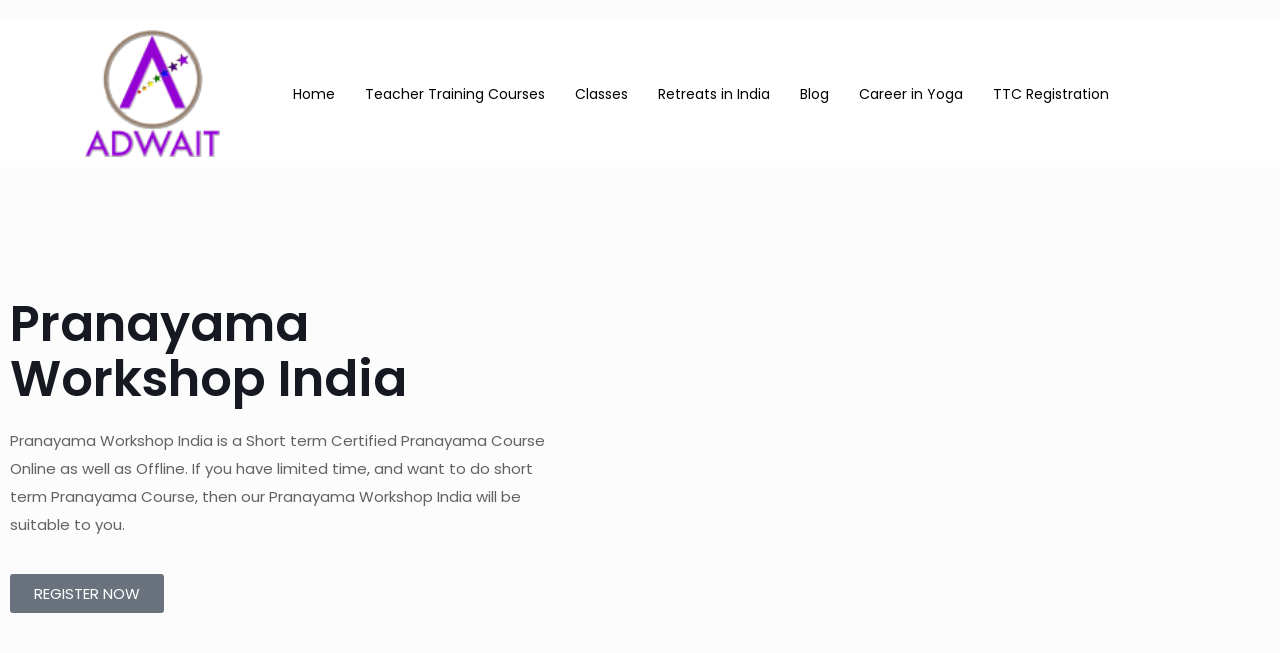

--- FILE ---
content_type: text/html; charset=UTF-8
request_url: https://adwaityoga.com/pranayama-workshop-india/
body_size: 73527
content:

<!DOCTYPE html>
<html lang="en-US">

<head><meta charset="UTF-8">
	
	<meta name="viewport" content="width=device-width, initial-scale=1.0" />
		<meta name='robots' content='index, follow, max-image-preview:large, max-snippet:-1, max-video-preview:-1' />
<meta name="format-detection" content="telephone=no">
<meta name="viewport" content="width=device-width, initial-scale=1, maximum-scale=1" />
<meta name="theme-color" content="#ffffff" media="(prefers-color-scheme: light)">
<meta name="theme-color" content="#ffffff" media="(prefers-color-scheme: dark)">
<!-- Google tag (gtag.js) consent mode dataLayer added by Site Kit -->

<!-- End Google tag (gtag.js) consent mode dataLayer added by Site Kit -->

	<!-- This site is optimized with the Yoast SEO Premium plugin v26.8 (Yoast SEO v27.0) - https://yoast.com/product/yoast-seo-premium-wordpress/ -->
	<title>Pranayama Workshop | Basic Pranayama Course India by Adwait</title>
<link data-rocket-prefetch href="https://fonts.googleapis.com" rel="dns-prefetch">
<link data-rocket-prefetch href="https://i0.wp.com" rel="dns-prefetch">
<link data-rocket-prefetch href="https://www.googletagmanager.com" rel="dns-prefetch">
<link data-rocket-prefetch href="https://pagead2.googlesyndication.com" rel="dns-prefetch">
<link data-rocket-prefetch href="https://fundingchoicesmessages.google.com" rel="dns-prefetch">
<link data-rocket-prefetch href="https://stats.wp.com" rel="dns-prefetch">
<link data-rocket-preload as="style" href="https://fonts.googleapis.com/css?family=Poppins%3A1%2C300%2C400%2C400italic%2C500%2C600%2C700%2C700italic%7CRoboto%3A400%2C400%7CMontserrat%3Areguler&#038;display=swap" rel="preload">
<link href="https://fonts.googleapis.com/css?family=Poppins%3A1%2C300%2C400%2C400italic%2C500%2C600%2C700%2C700italic%7CRoboto%3A400%2C400%7CMontserrat%3Areguler&#038;display=swap" media="print" onload="this.media=&#039;all&#039;" rel="stylesheet">
<noscript data-wpr-hosted-gf-parameters=""><link rel="stylesheet" href="https://fonts.googleapis.com/css?family=Poppins%3A1%2C300%2C400%2C400italic%2C500%2C600%2C700%2C700italic%7CRoboto%3A400%2C400%7CMontserrat%3Areguler&#038;display=swap"></noscript><link rel="preload" data-rocket-preload as="image" href="https://i0.wp.com/adwaityoga.com/wp-content/uploads/2020/12/blue-ocean-water-5412.jpg?fit=1920%2C1280&#038;ssl=1" fetchpriority="high">
	<meta name="description" content="Pranayama Workshop India Pranayama Workshop India is a Short term Certified Pranayama Course Online as well as Offline. If you have limited time, and want" />
	<link rel="canonical" href="https://adwaityoga.com/pranayama-workshop-india/" />
	<meta property="og:locale" content="en_US" />
	<meta property="og:type" content="article" />
	<meta property="og:title" content="Pranayama Workshop" />
	<meta property="og:description" content="Pranayama Workshop India Pranayama Workshop India is a Short term Certified Pranayama Course Online as well as Offline. If you have limited time, and want" />
	<meta property="og:url" content="https://adwaityoga.com/pranayama-workshop-india/" />
	<meta property="og:site_name" content="Adwait Yoga School: International Holistic Institute" />
	<meta property="article:publisher" content="https://www.facebook.com/adwaityoga" />
	<meta property="article:modified_time" content="2025-07-22T07:41:26+00:00" />
	<meta property="og:image" content="https://adwaityoga.com/wp-content/uploads/2022/08/photo0134-856x610-1.jpg" />
	<meta property="og:image:width" content="856" />
	<meta property="og:image:height" content="610" />
	<meta property="og:image:type" content="image/jpeg" />
	<meta name="twitter:card" content="summary_large_image" />
	<meta name="twitter:site" content="@adwaityoga" />
	<meta name="twitter:label1" content="Est. reading time" />
	<meta name="twitter:data1" content="6 minutes" />
	<script data-jetpack-boost="ignore" type="application/ld+json" class="yoast-schema-graph">{"@context":"https://schema.org","@graph":[{"@type":"WebPage","@id":"https://adwaityoga.com/pranayama-workshop-india/","url":"https://adwaityoga.com/pranayama-workshop-india/","name":"Pranayama Workshop | Basic Pranayama Course India by Adwait","isPartOf":{"@id":"https://adwaityoga.com/#website"},"primaryImageOfPage":{"@id":"https://adwaityoga.com/pranayama-workshop-india/#primaryimage"},"image":{"@id":"https://adwaityoga.com/pranayama-workshop-india/#primaryimage"},"thumbnailUrl":"https://i0.wp.com/adwaityoga.com/wp-content/uploads/2022/08/photo0134-856x610-1.jpg?fit=856%2C610&ssl=1","datePublished":"2022-08-31T16:13:13+00:00","dateModified":"2025-07-22T07:41:26+00:00","description":"Pranayama Workshop India Pranayama Workshop India is a Short term Certified Pranayama Course Online as well as Offline. If you have limited time, and want","breadcrumb":{"@id":"https://adwaityoga.com/pranayama-workshop-india/#breadcrumb"},"inLanguage":"en-US","potentialAction":[{"@type":"ReadAction","target":["https://adwaityoga.com/pranayama-workshop-india/"]}]},{"@type":"ImageObject","inLanguage":"en-US","@id":"https://adwaityoga.com/pranayama-workshop-india/#primaryimage","url":"https://i0.wp.com/adwaityoga.com/wp-content/uploads/2022/08/photo0134-856x610-1.jpg?fit=856%2C610&ssl=1","contentUrl":"https://i0.wp.com/adwaityoga.com/wp-content/uploads/2022/08/photo0134-856x610-1.jpg?fit=856%2C610&ssl=1","width":856,"height":610,"caption":"Group Pranayama Practice"},{"@type":"BreadcrumbList","@id":"https://adwaityoga.com/pranayama-workshop-india/#breadcrumb","itemListElement":[{"@type":"ListItem","position":1,"name":"Home","item":"https://adwaityoga.com/"},{"@type":"ListItem","position":2,"name":"Pranayama Workshop"}]},{"@type":"WebSite","@id":"https://adwaityoga.com/#website","url":"https://adwaityoga.com/","name":"Adwait Yoga School: International Holistic Institute","description":"Explore Tranquility &amp; Strength with Ancient Wisdom &amp; Modern Techniques","publisher":{"@id":"https://adwaityoga.com/#organization"},"potentialAction":[{"@type":"SearchAction","target":{"@type":"EntryPoint","urlTemplate":"https://adwaityoga.com/?s={search_term_string}"},"query-input":{"@type":"PropertyValueSpecification","valueRequired":true,"valueName":"search_term_string"}}],"inLanguage":"en-US"},{"@type":"Organization","@id":"https://adwaityoga.com/#organization","name":"Adwait Yoga School","url":"https://adwaityoga.com/","logo":{"@type":"ImageObject","inLanguage":"en-US","@id":"https://adwaityoga.com/#/schema/logo/image/","url":"https://i0.wp.com/adwaityoga.com/wp-content/uploads/2020/08/Final-Adwait-Big.png?fit=766%2C720&ssl=1","contentUrl":"https://i0.wp.com/adwaityoga.com/wp-content/uploads/2020/08/Final-Adwait-Big.png?fit=766%2C720&ssl=1","width":766,"height":720,"caption":"Adwait Yoga School"},"image":{"@id":"https://adwaityoga.com/#/schema/logo/image/"},"sameAs":["https://www.facebook.com/adwaityoga","https://x.com/adwaityoga","https://www.instagram.com/adwaityoga","https://www.linkedin.com/company/adwaityoga","https://myspace.com/adwaityoga","https://www.pinterest.com/adwaityoga","https://www.youtube.com/channel/UCJwyRkush7V8vKbKS9-WIww?view_as=subscriber"]}]}</script>
	<!-- / Yoast SEO Premium plugin. -->


<link rel='dns-prefetch' href='//www.googletagmanager.com' />
<link rel='dns-prefetch' href='//stats.wp.com' />
<link rel='dns-prefetch' href='//fonts.googleapis.com' />
<link rel='dns-prefetch' href='//pagead2.googlesyndication.com' />
<link rel='dns-prefetch' href='//fundingchoicesmessages.google.com' />
<link rel='preconnect' href='https://fonts.gstatic.com' />
<link rel='preconnect' href='//i0.wp.com' />
<link rel='preconnect' href='//c0.wp.com' />
<link rel="alternate" type="application/rss+xml" title="Adwait Yoga School: International Holistic Institute &raquo; Feed" href="https://adwaityoga.com/feed/" />
<link rel="alternate" type="application/rss+xml" title="Adwait Yoga School: International Holistic Institute &raquo; Comments Feed" href="https://adwaityoga.com/comments/feed/" />
<link rel="alternate" title="oEmbed (JSON)" type="application/json+oembed" href="https://adwaityoga.com/wp-json/oembed/1.0/embed?url=https%3A%2F%2Fadwaityoga.com%2Fpranayama-workshop-india%2F" />
<link rel="alternate" title="oEmbed (XML)" type="text/xml+oembed" href="https://adwaityoga.com/wp-json/oembed/1.0/embed?url=https%3A%2F%2Fadwaityoga.com%2Fpranayama-workshop-india%2F&#038;format=xml" />
<link data-minify="1" rel='stylesheet' id='all-css-9abc3da16a6fa2170169e27fe9523fd0' href='https://adwaityoga.com/wp-content/cache/background-css/1/adwaityoga.com/wp-content/cache/min/1/wp-content/boost-cache/static/80a8312789.min.css?ver=1771487864&wpr_t=1771880346' type='text/css' media='all' />
<style id='elementor-frontend-inline-css'>
.elementor-kit-59313{--e-global-color-primary:#6EC1E4;--e-global-color-secondary:#54595F;--e-global-color-text:#7A7A7A;--e-global-color-accent:#61CE70;--e-global-typography-primary-font-family:"Roboto";--e-global-typography-primary-font-weight:600;--e-global-typography-secondary-font-family:"Roboto Slab";--e-global-typography-secondary-font-weight:400;--e-global-typography-text-font-family:"Roboto";--e-global-typography-text-font-weight:400;--e-global-typography-accent-font-family:"Roboto";--e-global-typography-accent-font-weight:500;}.elementor-kit-59313 e-page-transition{background-color:#FFBC7D;}body{overflow-x:inherit !important;}.elementor a, .elementor a:link, .elementor a:focus, .elementor a:active, .elementor a:hover{text-decoration:inherit !important;}.elementor a:link, .elementor .smooth-hover a:link, {transition:inherit;}.elementor-kit-59313 h1{font-weight:600;line-height:1.1em;}.elementor-kit-59313 h2{color:#5D55E5;font-size:30px;font-weight:700;line-height:1.3em;}.elementor-kit-59313 h3{font-size:25px;font-weight:700;line-height:1.3em;}.elementor-kit-59313 h4{font-size:21px;}.elementor-section.elementor-section-boxed > .elementor-container{max-width:1140px;}.e-con{--container-max-width:1140px;}.elementor-widget:not(:last-child){margin-block-end:20px;}.elementor-element{--widgets-spacing:20px 20px;--widgets-spacing-row:20px;--widgets-spacing-column:20px;}{}h1.entry-title{display:var(--page-title-display);}@media(max-width:1024px){.elementor-section.elementor-section-boxed > .elementor-container{max-width:1024px;}.e-con{--container-max-width:1024px;}}@media(max-width:767px){.elementor-section.elementor-section-boxed > .elementor-container{max-width:767px;}.e-con{--container-max-width:767px;}}
.elementor-52610 .elementor-element.elementor-element-39cfe678:not(.elementor-motion-effects-element-type-background), .elementor-52610 .elementor-element.elementor-element-39cfe678 > .elementor-motion-effects-container > .elementor-motion-effects-layer{background-image:var(--wpr-bg-7410fb4f-e83a-450d-b9f2-87801e6d2e85);background-position:center center;background-size:cover;}.elementor-52610 .elementor-element.elementor-element-39cfe678 > .elementor-background-overlay{opacity:1;transition:background 0.3s, border-radius 0.3s, opacity 0.3s;}.elementor-52610 .elementor-element.elementor-element-39cfe678{transition:background 0.3s, border 0.3s, border-radius 0.3s, box-shadow 0.3s;padding:120px 0px 120px 0px;}.elementor-52610 .elementor-element.elementor-element-613f255a.ob-harakiri{writing-mode:inherit;}.elementor-52610 .elementor-element.elementor-element-613f255a.ob-harakiri .elementor-heading-title{writing-mode:inherit;}.elementor-52610 .elementor-element.elementor-element-613f255a.ob-harakiri div{writing-mode:inherit;}.elementor-52610 .elementor-element.elementor-element-613f255a .elementor-heading-title{font-size:50px;font-weight:600;}.elementor-52610 .elementor-element.elementor-element-613f255a.ob-harakiri > div, .elementor-52610 .elementor-element.elementor-element-613f255a.ob-harakiri > h1, .elementor-52610 .elementor-element.elementor-element-613f255a.ob-harakiri > h2, .elementor-52610 .elementor-element.elementor-element-613f255a.ob-harakiri > h3, .elementor-52610 .elementor-element.elementor-element-613f255a.ob-harakiri > h4, .elementor-52610 .elementor-element.elementor-element-613f255a.ob-harakiri > h5, .elementor-52610 .elementor-element.elementor-element-613f255a.ob-harakiri > h6, .elementor-52610 .elementor-element.elementor-element-613f255a.ob-harakiri > p{transform:rotate(0deg);}.elementor-52610 .elementor-element.elementor-element-613f255a > div{text-indent:0px;mix-blend-mode:inherit;}.elementor-52610 .elementor-element.elementor-element-41f997fb.ob-harakiri{writing-mode:inherit;}.elementor-52610 .elementor-element.elementor-element-41f997fb.ob-harakiri .elementor-heading-title{writing-mode:inherit;}.elementor-52610 .elementor-element.elementor-element-41f997fb.ob-harakiri div{writing-mode:inherit;}.elementor-52610 .elementor-element.elementor-element-41f997fb.ob-harakiri > div, .elementor-52610 .elementor-element.elementor-element-41f997fb.ob-harakiri > h1, .elementor-52610 .elementor-element.elementor-element-41f997fb.ob-harakiri > h2, .elementor-52610 .elementor-element.elementor-element-41f997fb.ob-harakiri > h3, .elementor-52610 .elementor-element.elementor-element-41f997fb.ob-harakiri > h4, .elementor-52610 .elementor-element.elementor-element-41f997fb.ob-harakiri > h5, .elementor-52610 .elementor-element.elementor-element-41f997fb.ob-harakiri > h6, .elementor-52610 .elementor-element.elementor-element-41f997fb.ob-harakiri > p{transform:rotate(0deg);}.elementor-52610 .elementor-element.elementor-element-41f997fb > div{text-indent:0px;mix-blend-mode:inherit;}.elementor-52610 .elementor-element.elementor-element-7c17ab8.ob-harakiri{writing-mode:inherit;}.elementor-52610 .elementor-element.elementor-element-7c17ab8.ob-harakiri .elementor-heading-title{writing-mode:inherit;}.elementor-52610 .elementor-element.elementor-element-7c17ab8.ob-harakiri div{writing-mode:inherit;}.elementor-52610 .elementor-element.elementor-element-7c17ab8.ob-harakiri > div, .elementor-52610 .elementor-element.elementor-element-7c17ab8.ob-harakiri > h1, .elementor-52610 .elementor-element.elementor-element-7c17ab8.ob-harakiri > h2, .elementor-52610 .elementor-element.elementor-element-7c17ab8.ob-harakiri > h3, .elementor-52610 .elementor-element.elementor-element-7c17ab8.ob-harakiri > h4, .elementor-52610 .elementor-element.elementor-element-7c17ab8.ob-harakiri > h5, .elementor-52610 .elementor-element.elementor-element-7c17ab8.ob-harakiri > h6, .elementor-52610 .elementor-element.elementor-element-7c17ab8.ob-harakiri > p{transform:rotate(0deg);}.elementor-52610 .elementor-element.elementor-element-7c17ab8 > div{text-indent:0px;mix-blend-mode:inherit;}.elementor-52610 .elementor-element.elementor-element-f6878d8.ob-harakiri{writing-mode:inherit;}.elementor-52610 .elementor-element.elementor-element-f6878d8.ob-harakiri .elementor-heading-title{writing-mode:inherit;}.elementor-52610 .elementor-element.elementor-element-f6878d8.ob-harakiri div{writing-mode:inherit;}.elementor-52610 .elementor-element.elementor-element-f6878d8.ob-harakiri > div, .elementor-52610 .elementor-element.elementor-element-f6878d8.ob-harakiri > h1, .elementor-52610 .elementor-element.elementor-element-f6878d8.ob-harakiri > h2, .elementor-52610 .elementor-element.elementor-element-f6878d8.ob-harakiri > h3, .elementor-52610 .elementor-element.elementor-element-f6878d8.ob-harakiri > h4, .elementor-52610 .elementor-element.elementor-element-f6878d8.ob-harakiri > h5, .elementor-52610 .elementor-element.elementor-element-f6878d8.ob-harakiri > h6, .elementor-52610 .elementor-element.elementor-element-f6878d8.ob-harakiri > p{transform:rotate(0deg);}.elementor-52610 .elementor-element.elementor-element-f6878d8 > div{text-indent:0px;mix-blend-mode:inherit;}.elementor-52610 .elementor-element.elementor-element-1f0ac3a.ob-harakiri{writing-mode:inherit;}.elementor-52610 .elementor-element.elementor-element-1f0ac3a.ob-harakiri .elementor-heading-title{writing-mode:inherit;}.elementor-52610 .elementor-element.elementor-element-1f0ac3a.ob-harakiri div{writing-mode:inherit;}.elementor-52610 .elementor-element.elementor-element-1f0ac3a.ob-harakiri > div, .elementor-52610 .elementor-element.elementor-element-1f0ac3a.ob-harakiri > h1, .elementor-52610 .elementor-element.elementor-element-1f0ac3a.ob-harakiri > h2, .elementor-52610 .elementor-element.elementor-element-1f0ac3a.ob-harakiri > h3, .elementor-52610 .elementor-element.elementor-element-1f0ac3a.ob-harakiri > h4, .elementor-52610 .elementor-element.elementor-element-1f0ac3a.ob-harakiri > h5, .elementor-52610 .elementor-element.elementor-element-1f0ac3a.ob-harakiri > h6, .elementor-52610 .elementor-element.elementor-element-1f0ac3a.ob-harakiri > p{transform:rotate(0deg);}.elementor-52610 .elementor-element.elementor-element-1f0ac3a > div{text-indent:0px;mix-blend-mode:inherit;}.elementor-52610 .elementor-element.elementor-element-a4cc747, .elementor-52610 .elementor-element.elementor-element-a4cc747 > .elementor-background-overlay{border-radius:5px 0px 0px 0px;}.elementor-52610 .elementor-element.elementor-element-a4cc747{margin-top:0px;margin-bottom:0px;}.elementor-52610 .elementor-element.elementor-element-1fd7881 > .elementor-element-populated{border-style:solid;border-width:5px 0px 0px 0px;border-color:#161AE1;margin:15px 15px 15px 15px;--e-column-margin-right:15px;--e-column-margin-left:15px;padding:5px 5px 5px 5px;}.elementor-52610 .elementor-element.elementor-element-1fd7881 > .elementor-element-populated, .elementor-52610 .elementor-element.elementor-element-1fd7881 > .elementor-element-populated > .elementor-background-overlay, .elementor-52610 .elementor-element.elementor-element-1fd7881 > .elementor-background-slideshow{border-radius:0px 0px 0px 0px;}.elementor-52610 .elementor-element.elementor-element-515dafe.ob-harakiri{writing-mode:inherit;}.elementor-52610 .elementor-element.elementor-element-515dafe.ob-harakiri .elementor-heading-title{writing-mode:inherit;}.elementor-52610 .elementor-element.elementor-element-515dafe.ob-harakiri div{writing-mode:inherit;}.elementor-52610 .elementor-element.elementor-element-515dafe > .elementor-widget-container{margin:0px 0px 25px 0px;}.elementor-52610 .elementor-element.elementor-element-515dafe .elementor-heading-title{font-size:31px;font-weight:500;}.elementor-52610 .elementor-element.elementor-element-515dafe.ob-harakiri > div, .elementor-52610 .elementor-element.elementor-element-515dafe.ob-harakiri > h1, .elementor-52610 .elementor-element.elementor-element-515dafe.ob-harakiri > h2, .elementor-52610 .elementor-element.elementor-element-515dafe.ob-harakiri > h3, .elementor-52610 .elementor-element.elementor-element-515dafe.ob-harakiri > h4, .elementor-52610 .elementor-element.elementor-element-515dafe.ob-harakiri > h5, .elementor-52610 .elementor-element.elementor-element-515dafe.ob-harakiri > h6, .elementor-52610 .elementor-element.elementor-element-515dafe.ob-harakiri > p{transform:rotate(0deg);}.elementor-52610 .elementor-element.elementor-element-515dafe > div{text-indent:0px;mix-blend-mode:inherit;}.elementor-52610 .elementor-element.elementor-element-59cb045.ob-harakiri{writing-mode:inherit;}.elementor-52610 .elementor-element.elementor-element-59cb045.ob-harakiri .elementor-heading-title{writing-mode:inherit;}.elementor-52610 .elementor-element.elementor-element-59cb045.ob-harakiri div{writing-mode:inherit;}.elementor-52610 .elementor-element.elementor-element-59cb045.ob-harakiri > div, .elementor-52610 .elementor-element.elementor-element-59cb045.ob-harakiri > h1, .elementor-52610 .elementor-element.elementor-element-59cb045.ob-harakiri > h2, .elementor-52610 .elementor-element.elementor-element-59cb045.ob-harakiri > h3, .elementor-52610 .elementor-element.elementor-element-59cb045.ob-harakiri > h4, .elementor-52610 .elementor-element.elementor-element-59cb045.ob-harakiri > h5, .elementor-52610 .elementor-element.elementor-element-59cb045.ob-harakiri > h6, .elementor-52610 .elementor-element.elementor-element-59cb045.ob-harakiri > p{transform:rotate(0deg);}.elementor-52610 .elementor-element.elementor-element-59cb045 > div{text-indent:0px;mix-blend-mode:inherit;}.elementor-52610 .elementor-element.elementor-element-fb69b30.ob-harakiri{writing-mode:inherit;}.elementor-52610 .elementor-element.elementor-element-fb69b30.ob-harakiri .elementor-heading-title{writing-mode:inherit;}.elementor-52610 .elementor-element.elementor-element-fb69b30.ob-harakiri div{writing-mode:inherit;}.elementor-52610 .elementor-element.elementor-element-fb69b30.ob-harakiri > div, .elementor-52610 .elementor-element.elementor-element-fb69b30.ob-harakiri > h1, .elementor-52610 .elementor-element.elementor-element-fb69b30.ob-harakiri > h2, .elementor-52610 .elementor-element.elementor-element-fb69b30.ob-harakiri > h3, .elementor-52610 .elementor-element.elementor-element-fb69b30.ob-harakiri > h4, .elementor-52610 .elementor-element.elementor-element-fb69b30.ob-harakiri > h5, .elementor-52610 .elementor-element.elementor-element-fb69b30.ob-harakiri > h6, .elementor-52610 .elementor-element.elementor-element-fb69b30.ob-harakiri > p{transform:rotate(0deg);}.elementor-52610 .elementor-element.elementor-element-fb69b30 > div{text-indent:0px;mix-blend-mode:inherit;}.elementor-52610 .elementor-element.elementor-element-72e3b58 > .elementor-element-populated{border-style:solid;border-width:5px 0px 0px 0px;border-color:#161AE1;margin:15px 15px 15px 15px;--e-column-margin-right:15px;--e-column-margin-left:15px;padding:5px 5px 5px 5px;}.elementor-52610 .elementor-element.elementor-element-72e3b58 > .elementor-element-populated, .elementor-52610 .elementor-element.elementor-element-72e3b58 > .elementor-element-populated > .elementor-background-overlay, .elementor-52610 .elementor-element.elementor-element-72e3b58 > .elementor-background-slideshow{border-radius:0px 0px 0px 0px;}.elementor-52610 .elementor-element.elementor-element-bd7c685.ob-harakiri{writing-mode:inherit;}.elementor-52610 .elementor-element.elementor-element-bd7c685.ob-harakiri .elementor-heading-title{writing-mode:inherit;}.elementor-52610 .elementor-element.elementor-element-bd7c685.ob-harakiri div{writing-mode:inherit;}.elementor-52610 .elementor-element.elementor-element-bd7c685 > .elementor-widget-container{margin:0px 0px 25px 0px;}.elementor-52610 .elementor-element.elementor-element-bd7c685 .elementor-heading-title{font-size:31px;font-weight:500;}.elementor-52610 .elementor-element.elementor-element-bd7c685.ob-harakiri > div, .elementor-52610 .elementor-element.elementor-element-bd7c685.ob-harakiri > h1, .elementor-52610 .elementor-element.elementor-element-bd7c685.ob-harakiri > h2, .elementor-52610 .elementor-element.elementor-element-bd7c685.ob-harakiri > h3, .elementor-52610 .elementor-element.elementor-element-bd7c685.ob-harakiri > h4, .elementor-52610 .elementor-element.elementor-element-bd7c685.ob-harakiri > h5, .elementor-52610 .elementor-element.elementor-element-bd7c685.ob-harakiri > h6, .elementor-52610 .elementor-element.elementor-element-bd7c685.ob-harakiri > p{transform:rotate(0deg);}.elementor-52610 .elementor-element.elementor-element-bd7c685 > div{text-indent:0px;mix-blend-mode:inherit;}.elementor-52610 .elementor-element.elementor-element-6b6a2f4.ob-harakiri{writing-mode:inherit;}.elementor-52610 .elementor-element.elementor-element-6b6a2f4.ob-harakiri .elementor-heading-title{writing-mode:inherit;}.elementor-52610 .elementor-element.elementor-element-6b6a2f4.ob-harakiri div{writing-mode:inherit;}.elementor-52610 .elementor-element.elementor-element-6b6a2f4.ob-harakiri > div, .elementor-52610 .elementor-element.elementor-element-6b6a2f4.ob-harakiri > h1, .elementor-52610 .elementor-element.elementor-element-6b6a2f4.ob-harakiri > h2, .elementor-52610 .elementor-element.elementor-element-6b6a2f4.ob-harakiri > h3, .elementor-52610 .elementor-element.elementor-element-6b6a2f4.ob-harakiri > h4, .elementor-52610 .elementor-element.elementor-element-6b6a2f4.ob-harakiri > h5, .elementor-52610 .elementor-element.elementor-element-6b6a2f4.ob-harakiri > h6, .elementor-52610 .elementor-element.elementor-element-6b6a2f4.ob-harakiri > p{transform:rotate(0deg);}.elementor-52610 .elementor-element.elementor-element-6b6a2f4 > div{text-indent:0px;mix-blend-mode:inherit;}.elementor-52610 .elementor-element.elementor-element-f31655a.ob-harakiri{writing-mode:inherit;}.elementor-52610 .elementor-element.elementor-element-f31655a.ob-harakiri .elementor-heading-title{writing-mode:inherit;}.elementor-52610 .elementor-element.elementor-element-f31655a.ob-harakiri div{writing-mode:inherit;}.elementor-52610 .elementor-element.elementor-element-f31655a.ob-harakiri > div, .elementor-52610 .elementor-element.elementor-element-f31655a.ob-harakiri > h1, .elementor-52610 .elementor-element.elementor-element-f31655a.ob-harakiri > h2, .elementor-52610 .elementor-element.elementor-element-f31655a.ob-harakiri > h3, .elementor-52610 .elementor-element.elementor-element-f31655a.ob-harakiri > h4, .elementor-52610 .elementor-element.elementor-element-f31655a.ob-harakiri > h5, .elementor-52610 .elementor-element.elementor-element-f31655a.ob-harakiri > h6, .elementor-52610 .elementor-element.elementor-element-f31655a.ob-harakiri > p{transform:rotate(0deg);}.elementor-52610 .elementor-element.elementor-element-f31655a > div{text-indent:0px;mix-blend-mode:inherit;}.elementor-52610 .elementor-element.elementor-element-8f770be > .elementor-element-populated{border-style:solid;border-width:5px 0px 0px 0px;border-color:#161AE1;margin:15px 15px 15px 15px;--e-column-margin-right:15px;--e-column-margin-left:15px;padding:5px 5px 5px 5px;}.elementor-52610 .elementor-element.elementor-element-8f770be > .elementor-element-populated, .elementor-52610 .elementor-element.elementor-element-8f770be > .elementor-element-populated > .elementor-background-overlay, .elementor-52610 .elementor-element.elementor-element-8f770be > .elementor-background-slideshow{border-radius:0px 0px 0px 0px;}.elementor-52610 .elementor-element.elementor-element-8c39ae2.ob-harakiri{writing-mode:inherit;}.elementor-52610 .elementor-element.elementor-element-8c39ae2.ob-harakiri .elementor-heading-title{writing-mode:inherit;}.elementor-52610 .elementor-element.elementor-element-8c39ae2.ob-harakiri div{writing-mode:inherit;}.elementor-52610 .elementor-element.elementor-element-8c39ae2 > .elementor-widget-container{margin:0px 0px 25px 0px;}.elementor-52610 .elementor-element.elementor-element-8c39ae2 .elementor-heading-title{font-size:31px;font-weight:500;}.elementor-52610 .elementor-element.elementor-element-8c39ae2.ob-harakiri > div, .elementor-52610 .elementor-element.elementor-element-8c39ae2.ob-harakiri > h1, .elementor-52610 .elementor-element.elementor-element-8c39ae2.ob-harakiri > h2, .elementor-52610 .elementor-element.elementor-element-8c39ae2.ob-harakiri > h3, .elementor-52610 .elementor-element.elementor-element-8c39ae2.ob-harakiri > h4, .elementor-52610 .elementor-element.elementor-element-8c39ae2.ob-harakiri > h5, .elementor-52610 .elementor-element.elementor-element-8c39ae2.ob-harakiri > h6, .elementor-52610 .elementor-element.elementor-element-8c39ae2.ob-harakiri > p{transform:rotate(0deg);}.elementor-52610 .elementor-element.elementor-element-8c39ae2 > div{text-indent:0px;mix-blend-mode:inherit;}.elementor-52610 .elementor-element.elementor-element-698feb1.ob-harakiri{writing-mode:inherit;}.elementor-52610 .elementor-element.elementor-element-698feb1.ob-harakiri .elementor-heading-title{writing-mode:inherit;}.elementor-52610 .elementor-element.elementor-element-698feb1.ob-harakiri div{writing-mode:inherit;}.elementor-52610 .elementor-element.elementor-element-698feb1.ob-harakiri > div, .elementor-52610 .elementor-element.elementor-element-698feb1.ob-harakiri > h1, .elementor-52610 .elementor-element.elementor-element-698feb1.ob-harakiri > h2, .elementor-52610 .elementor-element.elementor-element-698feb1.ob-harakiri > h3, .elementor-52610 .elementor-element.elementor-element-698feb1.ob-harakiri > h4, .elementor-52610 .elementor-element.elementor-element-698feb1.ob-harakiri > h5, .elementor-52610 .elementor-element.elementor-element-698feb1.ob-harakiri > h6, .elementor-52610 .elementor-element.elementor-element-698feb1.ob-harakiri > p{transform:rotate(0deg);}.elementor-52610 .elementor-element.elementor-element-698feb1 > div{text-indent:0px;mix-blend-mode:inherit;}.elementor-52610 .elementor-element.elementor-element-95c24f2.ob-harakiri{writing-mode:inherit;}.elementor-52610 .elementor-element.elementor-element-95c24f2.ob-harakiri .elementor-heading-title{writing-mode:inherit;}.elementor-52610 .elementor-element.elementor-element-95c24f2.ob-harakiri div{writing-mode:inherit;}.elementor-52610 .elementor-element.elementor-element-95c24f2.ob-harakiri > div, .elementor-52610 .elementor-element.elementor-element-95c24f2.ob-harakiri > h1, .elementor-52610 .elementor-element.elementor-element-95c24f2.ob-harakiri > h2, .elementor-52610 .elementor-element.elementor-element-95c24f2.ob-harakiri > h3, .elementor-52610 .elementor-element.elementor-element-95c24f2.ob-harakiri > h4, .elementor-52610 .elementor-element.elementor-element-95c24f2.ob-harakiri > h5, .elementor-52610 .elementor-element.elementor-element-95c24f2.ob-harakiri > h6, .elementor-52610 .elementor-element.elementor-element-95c24f2.ob-harakiri > p{transform:rotate(0deg);}.elementor-52610 .elementor-element.elementor-element-95c24f2 > div{text-indent:0px;mix-blend-mode:inherit;}.elementor-52610 .elementor-element.elementor-element-c62e57f.ob-harakiri{writing-mode:inherit;}.elementor-52610 .elementor-element.elementor-element-c62e57f.ob-harakiri .elementor-heading-title{writing-mode:inherit;}.elementor-52610 .elementor-element.elementor-element-c62e57f.ob-harakiri div{writing-mode:inherit;}.elementor-52610 .elementor-element.elementor-element-c62e57f.ob-harakiri > div, .elementor-52610 .elementor-element.elementor-element-c62e57f.ob-harakiri > h1, .elementor-52610 .elementor-element.elementor-element-c62e57f.ob-harakiri > h2, .elementor-52610 .elementor-element.elementor-element-c62e57f.ob-harakiri > h3, .elementor-52610 .elementor-element.elementor-element-c62e57f.ob-harakiri > h4, .elementor-52610 .elementor-element.elementor-element-c62e57f.ob-harakiri > h5, .elementor-52610 .elementor-element.elementor-element-c62e57f.ob-harakiri > h6, .elementor-52610 .elementor-element.elementor-element-c62e57f.ob-harakiri > p{transform:rotate(0deg);}.elementor-52610 .elementor-element.elementor-element-c62e57f > div{text-indent:0px;mix-blend-mode:inherit;}.elementor-52610 .elementor-element.elementor-element-dd93420.ob-harakiri{writing-mode:inherit;}.elementor-52610 .elementor-element.elementor-element-dd93420.ob-harakiri .elementor-heading-title{writing-mode:inherit;}.elementor-52610 .elementor-element.elementor-element-dd93420.ob-harakiri div{writing-mode:inherit;}.elementor-52610 .elementor-element.elementor-element-dd93420.ob-harakiri > div, .elementor-52610 .elementor-element.elementor-element-dd93420.ob-harakiri > h1, .elementor-52610 .elementor-element.elementor-element-dd93420.ob-harakiri > h2, .elementor-52610 .elementor-element.elementor-element-dd93420.ob-harakiri > h3, .elementor-52610 .elementor-element.elementor-element-dd93420.ob-harakiri > h4, .elementor-52610 .elementor-element.elementor-element-dd93420.ob-harakiri > h5, .elementor-52610 .elementor-element.elementor-element-dd93420.ob-harakiri > h6, .elementor-52610 .elementor-element.elementor-element-dd93420.ob-harakiri > p{transform:rotate(0deg);}.elementor-52610 .elementor-element.elementor-element-dd93420 > div{text-indent:0px;mix-blend-mode:inherit;}.elementor-52610 .elementor-element.elementor-element-4bc3288.ob-harakiri{writing-mode:inherit;}.elementor-52610 .elementor-element.elementor-element-4bc3288.ob-harakiri .elementor-heading-title{writing-mode:inherit;}.elementor-52610 .elementor-element.elementor-element-4bc3288.ob-harakiri div{writing-mode:inherit;}.elementor-52610 .elementor-element.elementor-element-4bc3288{text-align:center;}.elementor-52610 .elementor-element.elementor-element-4bc3288.ob-harakiri > div, .elementor-52610 .elementor-element.elementor-element-4bc3288.ob-harakiri > h1, .elementor-52610 .elementor-element.elementor-element-4bc3288.ob-harakiri > h2, .elementor-52610 .elementor-element.elementor-element-4bc3288.ob-harakiri > h3, .elementor-52610 .elementor-element.elementor-element-4bc3288.ob-harakiri > h4, .elementor-52610 .elementor-element.elementor-element-4bc3288.ob-harakiri > h5, .elementor-52610 .elementor-element.elementor-element-4bc3288.ob-harakiri > h6, .elementor-52610 .elementor-element.elementor-element-4bc3288.ob-harakiri > p{transform:rotate(0deg);}.elementor-52610 .elementor-element.elementor-element-4bc3288 > div{text-indent:0px;mix-blend-mode:inherit;}.elementor-52610 .elementor-element.elementor-element-10ee2624{padding:25px 0px 25px 0px;}.elementor-52610 .elementor-element.elementor-element-6bba8d6e > .elementor-widget-container{margin:20px 20px 20px 20px;border-radius:15px 15px 15px 15px;}.elementor-52610 .elementor-element.elementor-element-6bba8d6e .elementor-price-table__currency, .elementor-52610 .elementor-element.elementor-element-6bba8d6e .elementor-price-table__integer-part, .elementor-52610 .elementor-element.elementor-element-6bba8d6e .elementor-price-table__fractional-part{color:var( --e-global-color-accent );}.elementor-52610 .elementor-element.elementor-element-6bba8d6e .elementor-price-table__currency{align-self:flex-start;}.elementor-52610 .elementor-element.elementor-element-6bba8d6e .elementor-price-table__after-price{justify-content:flex-start;}.elementor-52610 .elementor-element.elementor-element-6bba8d6e .elementor-price-table__features-list{text-align:start;}.elementor-52610 .elementor-element.elementor-element-6bba8d6e .elementor-price-table__features-list li:before{border-top-style:solid;border-top-color:var( --e-global-color-primary );border-top-width:2px;margin-top:15px;margin-bottom:15px;}.elementor-52610 .elementor-element.elementor-element-4b242b33 > .elementor-widget-container{margin:20px 20px 20px 20px;border-radius:15px 15px 15px 15px;}.elementor-52610 .elementor-element.elementor-element-4b242b33{--e-price-table-header-background-color:var( --e-global-color-accent );}.elementor-52610 .elementor-element.elementor-element-4b242b33 .elementor-price-table__currency, .elementor-52610 .elementor-element.elementor-element-4b242b33 .elementor-price-table__integer-part, .elementor-52610 .elementor-element.elementor-element-4b242b33 .elementor-price-table__fractional-part{color:var( --e-global-color-accent );}.elementor-52610 .elementor-element.elementor-element-4b242b33 .elementor-price-table__currency{align-self:flex-start;}.elementor-52610 .elementor-element.elementor-element-4b242b33 .elementor-price-table__after-price{justify-content:flex-start;}.elementor-52610 .elementor-element.elementor-element-4b242b33 .elementor-price-table__features-list{text-align:start;}.elementor-52610 .elementor-element.elementor-element-4b242b33 .elementor-price-table__features-list li:before{border-top-style:solid;border-top-color:var( --e-global-color-primary );border-top-width:2px;margin-top:15px;margin-bottom:15px;}.elementor-52610 .elementor-element.elementor-element-4b242b33 .elementor-ribbon-inner{color:#ffffff;}.elementor-52610 .elementor-element.elementor-element-78f4ed4d > .elementor-widget-container{margin:20px 20px 20px 20px;border-radius:15px 15px 15px 15px;}.elementor-52610 .elementor-element.elementor-element-78f4ed4d .elementor-price-table__currency, .elementor-52610 .elementor-element.elementor-element-78f4ed4d .elementor-price-table__integer-part, .elementor-52610 .elementor-element.elementor-element-78f4ed4d .elementor-price-table__fractional-part{color:var( --e-global-color-accent );}.elementor-52610 .elementor-element.elementor-element-78f4ed4d .elementor-price-table__currency{align-self:flex-start;}.elementor-52610 .elementor-element.elementor-element-78f4ed4d .elementor-price-table__after-price{justify-content:flex-start;}.elementor-52610 .elementor-element.elementor-element-78f4ed4d .elementor-price-table__features-list{text-align:start;}.elementor-52610 .elementor-element.elementor-element-78f4ed4d .elementor-price-table__features-list li:before{border-top-style:solid;border-top-color:var( --e-global-color-primary );border-top-width:2px;margin-top:15px;margin-bottom:15px;}.elementor-52610 .elementor-element.elementor-element-5516fc5{--display:flex;--flex-direction:column;--container-widget-width:100%;--container-widget-height:initial;--container-widget-flex-grow:0;--container-widget-align-self:initial;--flex-wrap-mobile:wrap;}.elementor-52610 .elementor-element.elementor-element-fd9ca29.ob-harakiri{writing-mode:inherit;}.elementor-52610 .elementor-element.elementor-element-fd9ca29.ob-harakiri .elementor-heading-title{writing-mode:inherit;}.elementor-52610 .elementor-element.elementor-element-fd9ca29.ob-harakiri div{writing-mode:inherit;}.elementor-52610 .elementor-element.elementor-element-fd9ca29.ob-harakiri > div, .elementor-52610 .elementor-element.elementor-element-fd9ca29.ob-harakiri > h1, .elementor-52610 .elementor-element.elementor-element-fd9ca29.ob-harakiri > h2, .elementor-52610 .elementor-element.elementor-element-fd9ca29.ob-harakiri > h3, .elementor-52610 .elementor-element.elementor-element-fd9ca29.ob-harakiri > h4, .elementor-52610 .elementor-element.elementor-element-fd9ca29.ob-harakiri > h5, .elementor-52610 .elementor-element.elementor-element-fd9ca29.ob-harakiri > h6, .elementor-52610 .elementor-element.elementor-element-fd9ca29.ob-harakiri > p{transform:rotate(0deg);}.elementor-52610 .elementor-element.elementor-element-fd9ca29 > div{text-indent:0px;mix-blend-mode:inherit;}.elementor-52610 .elementor-element.elementor-element-64cad9a0 > .elementor-container > .elementor-column > .elementor-widget-wrap{align-content:center;align-items:center;}.elementor-52610 .elementor-element.elementor-element-64cad9a0:not(.elementor-motion-effects-element-type-background), .elementor-52610 .elementor-element.elementor-element-64cad9a0 > .elementor-motion-effects-container > .elementor-motion-effects-layer{background-color:transparent;background-image:linear-gradient(180deg, #2c93f4 0%, #2fc2bb 100%);}.elementor-52610 .elementor-element.elementor-element-64cad9a0 > .elementor-background-overlay{background-image:var(--wpr-bg-e9973a15-4cf7-494d-a417-f48e29331bb8);background-position:top center;background-size:cover;opacity:0.21;mix-blend-mode:color-dodge;transition:background 0.3s, border-radius 0.3s, opacity 0.3s;}.elementor-52610 .elementor-element.elementor-element-64cad9a0 > .elementor-container{max-width:720px;}.elementor-52610 .elementor-element.elementor-element-64cad9a0{transition:background 0.3s, border 0.3s, border-radius 0.3s, box-shadow 0.3s;padding:80px 0px 80px 0px;}.elementor-52610 .elementor-element.elementor-element-5db1cd40 > .elementor-element-populated{padding:0% 0% 0% 0%;}.elementor-52610 .elementor-element.elementor-element-eeebe51.ob-harakiri{writing-mode:inherit;}.elementor-52610 .elementor-element.elementor-element-eeebe51.ob-harakiri .elementor-heading-title{writing-mode:inherit;}.elementor-52610 .elementor-element.elementor-element-eeebe51.ob-harakiri div{writing-mode:inherit;}.elementor-52610 .elementor-element.elementor-element-eeebe51{text-align:center;}.elementor-52610 .elementor-element.elementor-element-eeebe51 .elementor-heading-title{font-family:"Playfair Display", Sans-serif;font-size:4em;font-weight:700;text-transform:capitalize;line-height:1.2em;color:#ffffff;}.elementor-52610 .elementor-element.elementor-element-eeebe51.ob-harakiri > div, .elementor-52610 .elementor-element.elementor-element-eeebe51.ob-harakiri > h1, .elementor-52610 .elementor-element.elementor-element-eeebe51.ob-harakiri > h2, .elementor-52610 .elementor-element.elementor-element-eeebe51.ob-harakiri > h3, .elementor-52610 .elementor-element.elementor-element-eeebe51.ob-harakiri > h4, .elementor-52610 .elementor-element.elementor-element-eeebe51.ob-harakiri > h5, .elementor-52610 .elementor-element.elementor-element-eeebe51.ob-harakiri > h6, .elementor-52610 .elementor-element.elementor-element-eeebe51.ob-harakiri > p{transform:rotate(0deg);}.elementor-52610 .elementor-element.elementor-element-eeebe51 > div{text-indent:0px;mix-blend-mode:inherit;}.elementor-52610 .elementor-element.elementor-element-37830275{--spacer-size:30px;}.elementor-52610 .elementor-element.elementor-element-146b03cb.ob-harakiri{writing-mode:inherit;}.elementor-52610 .elementor-element.elementor-element-146b03cb.ob-harakiri .elementor-heading-title{writing-mode:inherit;}.elementor-52610 .elementor-element.elementor-element-146b03cb.ob-harakiri div{writing-mode:inherit;}.elementor-52610 .elementor-element.elementor-element-146b03cb{text-align:center;font-family:"Montserrat", Sans-serif;font-size:1em;font-weight:400;line-height:1.8em;color:#ffffff;}.elementor-52610 .elementor-element.elementor-element-146b03cb.ob-harakiri > div, .elementor-52610 .elementor-element.elementor-element-146b03cb.ob-harakiri > h1, .elementor-52610 .elementor-element.elementor-element-146b03cb.ob-harakiri > h2, .elementor-52610 .elementor-element.elementor-element-146b03cb.ob-harakiri > h3, .elementor-52610 .elementor-element.elementor-element-146b03cb.ob-harakiri > h4, .elementor-52610 .elementor-element.elementor-element-146b03cb.ob-harakiri > h5, .elementor-52610 .elementor-element.elementor-element-146b03cb.ob-harakiri > h6, .elementor-52610 .elementor-element.elementor-element-146b03cb.ob-harakiri > p{transform:rotate(0deg);}.elementor-52610 .elementor-element.elementor-element-146b03cb > div{text-indent:0px;mix-blend-mode:inherit;}.elementor-52610 .elementor-element.elementor-element-39553a4c .elementor-button{background-color:rgba(247,247,247,0);font-family:"Raleway", Sans-serif;font-size:1em;font-weight:700;text-transform:uppercase;letter-spacing:1px;fill:#ffffff;color:#ffffff;border-style:solid;border-width:2px 2px 2px 2px;border-color:#fcfcfc;border-radius:4px 4px 4px 4px;}.elementor-52610 .elementor-element.elementor-element-39553a4c .elementor-button:hover, .elementor-52610 .elementor-element.elementor-element-39553a4c .elementor-button:focus{background-color:#f4f4f4;color:#2fd6a0;border-color:#ffffff;}.elementor-52610 .elementor-element.elementor-element-39553a4c > .elementor-widget-container{margin:0px 0px 0px 0px;}.elementor-52610 .elementor-element.elementor-element-39553a4c .elementor-button:hover svg, .elementor-52610 .elementor-element.elementor-element-39553a4c .elementor-button:focus svg{fill:#2fd6a0;}.elementor-52610 .elementor-element.elementor-element-2fb3796b{padding:35px 0px 50px 0px;}.elementor-52610 .elementor-element.elementor-element-73a1b662 > .elementor-element-populated{padding:0px 0px 0px 0px;}.elementor-52610 .elementor-element.elementor-element-462c7b02.ob-harakiri{writing-mode:inherit;}.elementor-52610 .elementor-element.elementor-element-462c7b02.ob-harakiri .elementor-heading-title{writing-mode:inherit;}.elementor-52610 .elementor-element.elementor-element-462c7b02.ob-harakiri div{writing-mode:inherit;}.elementor-52610 .elementor-element.elementor-element-462c7b02 > .elementor-widget-container{margin:0px 0px 0px 0px;}.elementor-52610 .elementor-element.elementor-element-462c7b02{text-align:center;}.elementor-52610 .elementor-element.elementor-element-462c7b02 .elementor-heading-title{font-family:var( --e-global-typography-primary-font-family ), Sans-serif;font-weight:var( --e-global-typography-primary-font-weight );color:#5C65DA;}.elementor-52610 .elementor-element.elementor-element-462c7b02.ob-harakiri > div, .elementor-52610 .elementor-element.elementor-element-462c7b02.ob-harakiri > h1, .elementor-52610 .elementor-element.elementor-element-462c7b02.ob-harakiri > h2, .elementor-52610 .elementor-element.elementor-element-462c7b02.ob-harakiri > h3, .elementor-52610 .elementor-element.elementor-element-462c7b02.ob-harakiri > h4, .elementor-52610 .elementor-element.elementor-element-462c7b02.ob-harakiri > h5, .elementor-52610 .elementor-element.elementor-element-462c7b02.ob-harakiri > h6, .elementor-52610 .elementor-element.elementor-element-462c7b02.ob-harakiri > p{transform:rotate(0deg);}.elementor-52610 .elementor-element.elementor-element-462c7b02 > div{text-indent:0px;mix-blend-mode:inherit;}.elementor-52610 .elementor-element.elementor-element-2ed88961.ob-harakiri{writing-mode:inherit;}.elementor-52610 .elementor-element.elementor-element-2ed88961.ob-harakiri .elementor-heading-title{writing-mode:inherit;}.elementor-52610 .elementor-element.elementor-element-2ed88961.ob-harakiri div{writing-mode:inherit;}.elementor-52610 .elementor-element.elementor-element-2ed88961 > .elementor-widget-container{margin:0px 250px -15px 250px;}.elementor-52610 .elementor-element.elementor-element-2ed88961{text-align:center;font-family:var( --e-global-typography-text-font-family ), Sans-serif;font-weight:var( --e-global-typography-text-font-weight );color:var( --e-global-color-text );}.elementor-52610 .elementor-element.elementor-element-2ed88961.ob-harakiri > div, .elementor-52610 .elementor-element.elementor-element-2ed88961.ob-harakiri > h1, .elementor-52610 .elementor-element.elementor-element-2ed88961.ob-harakiri > h2, .elementor-52610 .elementor-element.elementor-element-2ed88961.ob-harakiri > h3, .elementor-52610 .elementor-element.elementor-element-2ed88961.ob-harakiri > h4, .elementor-52610 .elementor-element.elementor-element-2ed88961.ob-harakiri > h5, .elementor-52610 .elementor-element.elementor-element-2ed88961.ob-harakiri > h6, .elementor-52610 .elementor-element.elementor-element-2ed88961.ob-harakiri > p{transform:rotate(0deg);}.elementor-52610 .elementor-element.elementor-element-2ed88961 > div{text-indent:0px;mix-blend-mode:inherit;}.elementor-52610 .elementor-element.elementor-element-59b4357c{padding:0px 0px 30px 0px;}.elementor-52610 .elementor-element.elementor-element-5c5f2767:not(.elementor-motion-effects-element-type-background) > .elementor-widget-wrap, .elementor-52610 .elementor-element.elementor-element-5c5f2767 > .elementor-widget-wrap > .elementor-motion-effects-container > .elementor-motion-effects-layer{background-image:var(--wpr-bg-23423f33-5bfa-4244-a701-5d7330ee361c);background-position:center center;background-size:cover;}.elementor-52610 .elementor-element.elementor-element-5c5f2767:hover > .elementor-element-populated{background-image:var(--wpr-bg-b64d7e0d-477e-49ce-b42f-603ed6cd022b);background-position:center center;background-size:cover;border-style:solid;border-color:#FFFFFF;}.elementor-52610 .elementor-element.elementor-element-5c5f2767 > .elementor-element-populated{border-style:solid;border-width:1px 1px 1px 1px;border-color:#E3E3E3;transition:background 0.3s, border 0.3s, border-radius 0.3s, box-shadow 0.3s;margin:0px 15px 0px 0px;--e-column-margin-right:15px;--e-column-margin-left:0px;padding:30px 30px 30px 30px;}.elementor-52610 .elementor-element.elementor-element-5c5f2767 > .elementor-element-populated, .elementor-52610 .elementor-element.elementor-element-5c5f2767 > .elementor-element-populated > .elementor-background-overlay, .elementor-52610 .elementor-element.elementor-element-5c5f2767 > .elementor-background-slideshow{border-radius:15px 15px 15px 15px;}.elementor-52610 .elementor-element.elementor-element-5c5f2767 > .elementor-element-populated > .elementor-background-overlay{transition:background 0.3s, border-radius 0.3s, opacity 0.3s;}.elementor-52610 .elementor-element.elementor-element-33dcc8f5 img{border-radius:15px 15px 15px 15px;}.elementor-52610 .elementor-element.elementor-element-6ceb9cee.ob-harakiri{writing-mode:inherit;}.elementor-52610 .elementor-element.elementor-element-6ceb9cee.ob-harakiri .elementor-heading-title{writing-mode:inherit;}.elementor-52610 .elementor-element.elementor-element-6ceb9cee.ob-harakiri div{writing-mode:inherit;}.elementor-52610 .elementor-element.elementor-element-6ceb9cee > .elementor-widget-container{margin:0px 0px 0px 0px;}.elementor-52610 .elementor-element.elementor-element-6ceb9cee .elementor-heading-title{font-size:30px;font-weight:500;line-height:1.2em;}.elementor-52610 .elementor-element.elementor-element-6ceb9cee.ob-harakiri > div, .elementor-52610 .elementor-element.elementor-element-6ceb9cee.ob-harakiri > h1, .elementor-52610 .elementor-element.elementor-element-6ceb9cee.ob-harakiri > h2, .elementor-52610 .elementor-element.elementor-element-6ceb9cee.ob-harakiri > h3, .elementor-52610 .elementor-element.elementor-element-6ceb9cee.ob-harakiri > h4, .elementor-52610 .elementor-element.elementor-element-6ceb9cee.ob-harakiri > h5, .elementor-52610 .elementor-element.elementor-element-6ceb9cee.ob-harakiri > h6, .elementor-52610 .elementor-element.elementor-element-6ceb9cee.ob-harakiri > p{transform:rotate(0deg);}.elementor-52610 .elementor-element.elementor-element-6ceb9cee > div{text-indent:0px;mix-blend-mode:inherit;}.elementor-52610 .elementor-element.elementor-element-2842f3cf.ob-harakiri{writing-mode:inherit;}.elementor-52610 .elementor-element.elementor-element-2842f3cf.ob-harakiri .elementor-heading-title{writing-mode:inherit;}.elementor-52610 .elementor-element.elementor-element-2842f3cf.ob-harakiri div{writing-mode:inherit;}.elementor-52610 .elementor-element.elementor-element-2842f3cf > .elementor-widget-container{margin:0px 0px -15px 0px;}.elementor-52610 .elementor-element.elementor-element-2842f3cf{font-family:var( --e-global-typography-text-font-family ), Sans-serif;font-weight:var( --e-global-typography-text-font-weight );color:var( --e-global-color-text );}.elementor-52610 .elementor-element.elementor-element-2842f3cf.ob-harakiri > div, .elementor-52610 .elementor-element.elementor-element-2842f3cf.ob-harakiri > h1, .elementor-52610 .elementor-element.elementor-element-2842f3cf.ob-harakiri > h2, .elementor-52610 .elementor-element.elementor-element-2842f3cf.ob-harakiri > h3, .elementor-52610 .elementor-element.elementor-element-2842f3cf.ob-harakiri > h4, .elementor-52610 .elementor-element.elementor-element-2842f3cf.ob-harakiri > h5, .elementor-52610 .elementor-element.elementor-element-2842f3cf.ob-harakiri > h6, .elementor-52610 .elementor-element.elementor-element-2842f3cf.ob-harakiri > p{transform:rotate(0deg);}.elementor-52610 .elementor-element.elementor-element-2842f3cf > div{text-indent:0px;mix-blend-mode:inherit;}.elementor-52610 .elementor-element.elementor-element-6249cf04:not(.elementor-motion-effects-element-type-background) > .elementor-widget-wrap, .elementor-52610 .elementor-element.elementor-element-6249cf04 > .elementor-widget-wrap > .elementor-motion-effects-container > .elementor-motion-effects-layer{background-image:var(--wpr-bg-410dd29c-2579-4318-9722-77e623abfdba);background-position:center center;background-size:cover;}.elementor-52610 .elementor-element.elementor-element-6249cf04:hover > .elementor-element-populated{background-image:var(--wpr-bg-282f9e42-76bc-4c47-bbc3-838c72d09f2e);background-position:center center;background-size:cover;border-style:solid;border-color:#FFFFFF;}.elementor-52610 .elementor-element.elementor-element-6249cf04 > .elementor-element-populated{border-style:solid;border-width:1px 1px 1px 1px;border-color:#E3E3E3;transition:background 0.3s, border 0.3s, border-radius 0.3s, box-shadow 0.3s;margin:0px 0px 0px 15px;--e-column-margin-right:0px;--e-column-margin-left:15px;padding:30px 30px 30px 30px;}.elementor-52610 .elementor-element.elementor-element-6249cf04 > .elementor-element-populated, .elementor-52610 .elementor-element.elementor-element-6249cf04 > .elementor-element-populated > .elementor-background-overlay, .elementor-52610 .elementor-element.elementor-element-6249cf04 > .elementor-background-slideshow{border-radius:15px 15px 15px 15px;}.elementor-52610 .elementor-element.elementor-element-6249cf04 > .elementor-element-populated > .elementor-background-overlay{transition:background 0.3s, border-radius 0.3s, opacity 0.3s;}.elementor-52610 .elementor-element.elementor-element-4ab2036b img{border-radius:15px 15px 15px 15px;}.elementor-52610 .elementor-element.elementor-element-5f5252bf.ob-harakiri{writing-mode:inherit;}.elementor-52610 .elementor-element.elementor-element-5f5252bf.ob-harakiri .elementor-heading-title{writing-mode:inherit;}.elementor-52610 .elementor-element.elementor-element-5f5252bf.ob-harakiri div{writing-mode:inherit;}.elementor-52610 .elementor-element.elementor-element-5f5252bf > .elementor-widget-container{margin:0px 0px 0px 0px;}.elementor-52610 .elementor-element.elementor-element-5f5252bf .elementor-heading-title{font-size:30px;font-weight:500;line-height:1.2em;}.elementor-52610 .elementor-element.elementor-element-5f5252bf.ob-harakiri > div, .elementor-52610 .elementor-element.elementor-element-5f5252bf.ob-harakiri > h1, .elementor-52610 .elementor-element.elementor-element-5f5252bf.ob-harakiri > h2, .elementor-52610 .elementor-element.elementor-element-5f5252bf.ob-harakiri > h3, .elementor-52610 .elementor-element.elementor-element-5f5252bf.ob-harakiri > h4, .elementor-52610 .elementor-element.elementor-element-5f5252bf.ob-harakiri > h5, .elementor-52610 .elementor-element.elementor-element-5f5252bf.ob-harakiri > h6, .elementor-52610 .elementor-element.elementor-element-5f5252bf.ob-harakiri > p{transform:rotate(0deg);}.elementor-52610 .elementor-element.elementor-element-5f5252bf > div{text-indent:0px;mix-blend-mode:inherit;}.elementor-52610 .elementor-element.elementor-element-599f5cc3.ob-harakiri{writing-mode:inherit;}.elementor-52610 .elementor-element.elementor-element-599f5cc3.ob-harakiri .elementor-heading-title{writing-mode:inherit;}.elementor-52610 .elementor-element.elementor-element-599f5cc3.ob-harakiri div{writing-mode:inherit;}.elementor-52610 .elementor-element.elementor-element-599f5cc3 > .elementor-widget-container{margin:0px 0px -15px 0px;}.elementor-52610 .elementor-element.elementor-element-599f5cc3{font-family:var( --e-global-typography-text-font-family ), Sans-serif;font-weight:var( --e-global-typography-text-font-weight );color:var( --e-global-color-text );}.elementor-52610 .elementor-element.elementor-element-599f5cc3.ob-harakiri > div, .elementor-52610 .elementor-element.elementor-element-599f5cc3.ob-harakiri > h1, .elementor-52610 .elementor-element.elementor-element-599f5cc3.ob-harakiri > h2, .elementor-52610 .elementor-element.elementor-element-599f5cc3.ob-harakiri > h3, .elementor-52610 .elementor-element.elementor-element-599f5cc3.ob-harakiri > h4, .elementor-52610 .elementor-element.elementor-element-599f5cc3.ob-harakiri > h5, .elementor-52610 .elementor-element.elementor-element-599f5cc3.ob-harakiri > h6, .elementor-52610 .elementor-element.elementor-element-599f5cc3.ob-harakiri > p{transform:rotate(0deg);}.elementor-52610 .elementor-element.elementor-element-599f5cc3 > div{text-indent:0px;mix-blend-mode:inherit;}.elementor-52610 .elementor-element.elementor-element-9269660{padding:0px 0px 30px 0px;}.elementor-52610 .elementor-element.elementor-element-44495f12:not(.elementor-motion-effects-element-type-background) > .elementor-widget-wrap, .elementor-52610 .elementor-element.elementor-element-44495f12 > .elementor-widget-wrap > .elementor-motion-effects-container > .elementor-motion-effects-layer{background-image:var(--wpr-bg-0a76ec33-2b6a-467e-b15f-3e625d27ab45);background-position:center center;background-size:cover;}.elementor-52610 .elementor-element.elementor-element-44495f12:hover > .elementor-element-populated{background-image:var(--wpr-bg-1427824d-2ebc-48d6-9c7a-ecf33a0bc4a7);background-position:center center;background-size:cover;border-style:solid;border-color:#FFFFFF;}.elementor-52610 .elementor-element.elementor-element-44495f12 > .elementor-element-populated{border-style:solid;border-width:1px 1px 1px 1px;border-color:#E3E3E3;transition:background 0.3s, border 0.3s, border-radius 0.3s, box-shadow 0.3s;margin:0px 15px 0px 0px;--e-column-margin-right:15px;--e-column-margin-left:0px;padding:30px 30px 30px 30px;}.elementor-52610 .elementor-element.elementor-element-44495f12 > .elementor-element-populated, .elementor-52610 .elementor-element.elementor-element-44495f12 > .elementor-element-populated > .elementor-background-overlay, .elementor-52610 .elementor-element.elementor-element-44495f12 > .elementor-background-slideshow{border-radius:15px 15px 15px 15px;}.elementor-52610 .elementor-element.elementor-element-44495f12 > .elementor-element-populated > .elementor-background-overlay{transition:background 0.3s, border-radius 0.3s, opacity 0.3s;}.elementor-52610 .elementor-element.elementor-element-4cdf900c img{border-radius:15px 15px 15px 15px;}.elementor-52610 .elementor-element.elementor-element-5406d7f6.ob-harakiri{writing-mode:inherit;}.elementor-52610 .elementor-element.elementor-element-5406d7f6.ob-harakiri .elementor-heading-title{writing-mode:inherit;}.elementor-52610 .elementor-element.elementor-element-5406d7f6.ob-harakiri div{writing-mode:inherit;}.elementor-52610 .elementor-element.elementor-element-5406d7f6 > .elementor-widget-container{margin:0px 0px 0px 0px;}.elementor-52610 .elementor-element.elementor-element-5406d7f6 .elementor-heading-title{font-size:30px;font-weight:500;line-height:1.2em;}.elementor-52610 .elementor-element.elementor-element-5406d7f6.ob-harakiri > div, .elementor-52610 .elementor-element.elementor-element-5406d7f6.ob-harakiri > h1, .elementor-52610 .elementor-element.elementor-element-5406d7f6.ob-harakiri > h2, .elementor-52610 .elementor-element.elementor-element-5406d7f6.ob-harakiri > h3, .elementor-52610 .elementor-element.elementor-element-5406d7f6.ob-harakiri > h4, .elementor-52610 .elementor-element.elementor-element-5406d7f6.ob-harakiri > h5, .elementor-52610 .elementor-element.elementor-element-5406d7f6.ob-harakiri > h6, .elementor-52610 .elementor-element.elementor-element-5406d7f6.ob-harakiri > p{transform:rotate(0deg);}.elementor-52610 .elementor-element.elementor-element-5406d7f6 > div{text-indent:0px;mix-blend-mode:inherit;}.elementor-52610 .elementor-element.elementor-element-b4143e1.ob-harakiri{writing-mode:inherit;}.elementor-52610 .elementor-element.elementor-element-b4143e1.ob-harakiri .elementor-heading-title{writing-mode:inherit;}.elementor-52610 .elementor-element.elementor-element-b4143e1.ob-harakiri div{writing-mode:inherit;}.elementor-52610 .elementor-element.elementor-element-b4143e1 > .elementor-widget-container{margin:0px 0px -15px 0px;}.elementor-52610 .elementor-element.elementor-element-b4143e1{font-family:var( --e-global-typography-text-font-family ), Sans-serif;font-weight:var( --e-global-typography-text-font-weight );color:var( --e-global-color-text );}.elementor-52610 .elementor-element.elementor-element-b4143e1.ob-harakiri > div, .elementor-52610 .elementor-element.elementor-element-b4143e1.ob-harakiri > h1, .elementor-52610 .elementor-element.elementor-element-b4143e1.ob-harakiri > h2, .elementor-52610 .elementor-element.elementor-element-b4143e1.ob-harakiri > h3, .elementor-52610 .elementor-element.elementor-element-b4143e1.ob-harakiri > h4, .elementor-52610 .elementor-element.elementor-element-b4143e1.ob-harakiri > h5, .elementor-52610 .elementor-element.elementor-element-b4143e1.ob-harakiri > h6, .elementor-52610 .elementor-element.elementor-element-b4143e1.ob-harakiri > p{transform:rotate(0deg);}.elementor-52610 .elementor-element.elementor-element-b4143e1 > div{text-indent:0px;mix-blend-mode:inherit;}.elementor-52610 .elementor-element.elementor-element-77dffff8:not(.elementor-motion-effects-element-type-background) > .elementor-widget-wrap, .elementor-52610 .elementor-element.elementor-element-77dffff8 > .elementor-widget-wrap > .elementor-motion-effects-container > .elementor-motion-effects-layer{background-image:var(--wpr-bg-44e030be-80c0-4b7e-a694-7bc9be539963);background-position:center center;background-size:cover;}.elementor-52610 .elementor-element.elementor-element-77dffff8:hover > .elementor-element-populated{background-image:var(--wpr-bg-1541e683-82db-4e1a-b341-14d1a9b592c0);background-position:center center;background-size:cover;border-style:solid;border-color:#FFFFFF;}.elementor-52610 .elementor-element.elementor-element-77dffff8 > .elementor-element-populated{border-style:solid;border-width:1px 1px 1px 1px;border-color:#E3E3E3;transition:background 0.3s, border 0.3s, border-radius 0.3s, box-shadow 0.3s;margin:0px 0px 0px 15px;--e-column-margin-right:0px;--e-column-margin-left:15px;padding:30px 30px 30px 30px;}.elementor-52610 .elementor-element.elementor-element-77dffff8 > .elementor-element-populated, .elementor-52610 .elementor-element.elementor-element-77dffff8 > .elementor-element-populated > .elementor-background-overlay, .elementor-52610 .elementor-element.elementor-element-77dffff8 > .elementor-background-slideshow{border-radius:15px 15px 15px 15px;}.elementor-52610 .elementor-element.elementor-element-77dffff8 > .elementor-element-populated > .elementor-background-overlay{transition:background 0.3s, border-radius 0.3s, opacity 0.3s;}.elementor-52610 .elementor-element.elementor-element-21df70f2 img{border-radius:15px 15px 15px 15px;}.elementor-52610 .elementor-element.elementor-element-1b167b70.ob-harakiri{writing-mode:inherit;}.elementor-52610 .elementor-element.elementor-element-1b167b70.ob-harakiri .elementor-heading-title{writing-mode:inherit;}.elementor-52610 .elementor-element.elementor-element-1b167b70.ob-harakiri div{writing-mode:inherit;}.elementor-52610 .elementor-element.elementor-element-1b167b70 > .elementor-widget-container{margin:0px 0px 0px 0px;}.elementor-52610 .elementor-element.elementor-element-1b167b70 .elementor-heading-title{font-size:30px;font-weight:500;line-height:1.2em;}.elementor-52610 .elementor-element.elementor-element-1b167b70.ob-harakiri > div, .elementor-52610 .elementor-element.elementor-element-1b167b70.ob-harakiri > h1, .elementor-52610 .elementor-element.elementor-element-1b167b70.ob-harakiri > h2, .elementor-52610 .elementor-element.elementor-element-1b167b70.ob-harakiri > h3, .elementor-52610 .elementor-element.elementor-element-1b167b70.ob-harakiri > h4, .elementor-52610 .elementor-element.elementor-element-1b167b70.ob-harakiri > h5, .elementor-52610 .elementor-element.elementor-element-1b167b70.ob-harakiri > h6, .elementor-52610 .elementor-element.elementor-element-1b167b70.ob-harakiri > p{transform:rotate(0deg);}.elementor-52610 .elementor-element.elementor-element-1b167b70 > div{text-indent:0px;mix-blend-mode:inherit;}.elementor-52610 .elementor-element.elementor-element-bc6ac29.ob-harakiri{writing-mode:inherit;}.elementor-52610 .elementor-element.elementor-element-bc6ac29.ob-harakiri .elementor-heading-title{writing-mode:inherit;}.elementor-52610 .elementor-element.elementor-element-bc6ac29.ob-harakiri div{writing-mode:inherit;}.elementor-52610 .elementor-element.elementor-element-bc6ac29 > .elementor-widget-container{margin:0px 0px -15px 0px;}.elementor-52610 .elementor-element.elementor-element-bc6ac29{font-family:var( --e-global-typography-text-font-family ), Sans-serif;font-weight:var( --e-global-typography-text-font-weight );color:var( --e-global-color-text );}.elementor-52610 .elementor-element.elementor-element-bc6ac29.ob-harakiri > div, .elementor-52610 .elementor-element.elementor-element-bc6ac29.ob-harakiri > h1, .elementor-52610 .elementor-element.elementor-element-bc6ac29.ob-harakiri > h2, .elementor-52610 .elementor-element.elementor-element-bc6ac29.ob-harakiri > h3, .elementor-52610 .elementor-element.elementor-element-bc6ac29.ob-harakiri > h4, .elementor-52610 .elementor-element.elementor-element-bc6ac29.ob-harakiri > h5, .elementor-52610 .elementor-element.elementor-element-bc6ac29.ob-harakiri > h6, .elementor-52610 .elementor-element.elementor-element-bc6ac29.ob-harakiri > p{transform:rotate(0deg);}.elementor-52610 .elementor-element.elementor-element-bc6ac29 > div{text-indent:0px;mix-blend-mode:inherit;}html, body{overflow-x:auto;}@media(max-width:1024px){.elementor-52610 .elementor-element.elementor-element-39cfe678:not(.elementor-motion-effects-element-type-background), .elementor-52610 .elementor-element.elementor-element-39cfe678 > .elementor-motion-effects-container > .elementor-motion-effects-layer{background-position:center center;background-size:initial;}.elementor-52610 .elementor-element.elementor-element-39cfe678{padding:80px 20px 80px 20px;}.elementor-52610 .elementor-element.elementor-element-613f255a{text-align:center;}.elementor-52610 .elementor-element.elementor-element-41f997fb{text-align:center;}.elementor-52610 .elementor-element.elementor-element-64cad9a0{padding:100px 25px 100px 25px;}.elementor-52610 .elementor-element.elementor-element-eeebe51 .elementor-heading-title{font-size:35px;}.elementor-52610 .elementor-element.elementor-element-2fb3796b{padding:70px 30px 40px 30px;}.elementor-52610 .elementor-element.elementor-element-462c7b02 > .elementor-widget-container{margin:0px 0px 0px 0px;}.elementor-52610 .elementor-element.elementor-element-462c7b02{text-align:center;}.elementor-52610 .elementor-element.elementor-element-2ed88961 > .elementor-widget-container{margin:0px 50px 0px 50px;}.elementor-52610 .elementor-element.elementor-element-2ed88961{text-align:center;}.elementor-52610 .elementor-element.elementor-element-59b4357c{padding:0px 30px 30px 30px;}.elementor-52610 .elementor-element.elementor-element-5c5f2767 > .elementor-element-populated{margin:0px 15px 0px 0px;--e-column-margin-right:15px;--e-column-margin-left:0px;padding:20px 20px 20px 20px;}.elementor-52610 .elementor-element.elementor-element-2842f3cf > .elementor-widget-container{margin:0px 0px -15px 0px;}.elementor-52610 .elementor-element.elementor-element-2842f3cf{text-align:start;}.elementor-52610 .elementor-element.elementor-element-6249cf04 > .elementor-element-populated{margin:0px 0px 0px 15px;--e-column-margin-right:0px;--e-column-margin-left:15px;padding:20px 20px 20px 20px;}.elementor-52610 .elementor-element.elementor-element-599f5cc3 > .elementor-widget-container{margin:0px 0px -15px 0px;}.elementor-52610 .elementor-element.elementor-element-599f5cc3{text-align:start;}.elementor-52610 .elementor-element.elementor-element-9269660{padding:0px 30px 30px 30px;}.elementor-52610 .elementor-element.elementor-element-44495f12 > .elementor-element-populated{margin:0px 15px 0px 0px;--e-column-margin-right:15px;--e-column-margin-left:0px;padding:20px 20px 20px 20px;}.elementor-52610 .elementor-element.elementor-element-b4143e1 > .elementor-widget-container{margin:0px 0px -15px 0px;}.elementor-52610 .elementor-element.elementor-element-b4143e1{text-align:start;}.elementor-52610 .elementor-element.elementor-element-77dffff8 > .elementor-element-populated{margin:0px 0px 0px 15px;--e-column-margin-right:0px;--e-column-margin-left:15px;padding:20px 20px 20px 20px;}.elementor-52610 .elementor-element.elementor-element-bc6ac29 > .elementor-widget-container{margin:0px 0px -15px 0px;}.elementor-52610 .elementor-element.elementor-element-bc6ac29{text-align:start;}}@media(max-width:767px){.elementor-52610 .elementor-element.elementor-element-64cad9a0{padding:80px 20px 80px 20px;}.elementor-52610 .elementor-element.elementor-element-5db1cd40 > .elementor-element-populated{padding:25px 0px 0px 0px;}.elementor-52610 .elementor-element.elementor-element-2fb3796b{padding:50px 20px 50px 20px;}.elementor-52610 .elementor-element.elementor-element-462c7b02 > .elementor-widget-container{margin:0px 0px 0px 0px;}.elementor-52610 .elementor-element.elementor-element-462c7b02{text-align:center;}.elementor-52610 .elementor-element.elementor-element-2ed88961 > .elementor-widget-container{margin:0px 0px -15px 0px;}.elementor-52610 .elementor-element.elementor-element-2ed88961{text-align:center;}.elementor-52610 .elementor-element.elementor-element-59b4357c{padding:0px 20px 20px 20px;}.elementor-52610 .elementor-element.elementor-element-5c5f2767 > .elementor-element-populated{margin:0px 0px 20px 0px;--e-column-margin-right:0px;--e-column-margin-left:0px;}.elementor-52610 .elementor-element.elementor-element-2842f3cf > .elementor-widget-container{margin:0px 0px -15px 0px;}.elementor-52610 .elementor-element.elementor-element-2842f3cf{text-align:start;}.elementor-52610 .elementor-element.elementor-element-6249cf04 > .elementor-element-populated{margin:0px 0px 0px 0px;--e-column-margin-right:0px;--e-column-margin-left:0px;}.elementor-52610 .elementor-element.elementor-element-599f5cc3 > .elementor-widget-container{margin:0px 0px -15px 0px;}.elementor-52610 .elementor-element.elementor-element-599f5cc3{text-align:start;}.elementor-52610 .elementor-element.elementor-element-9269660{padding:0px 20px 20px 20px;}.elementor-52610 .elementor-element.elementor-element-44495f12 > .elementor-element-populated{margin:0px 0px 20px 0px;--e-column-margin-right:0px;--e-column-margin-left:0px;}.elementor-52610 .elementor-element.elementor-element-b4143e1 > .elementor-widget-container{margin:0px 0px -15px 0px;}.elementor-52610 .elementor-element.elementor-element-b4143e1{text-align:start;}.elementor-52610 .elementor-element.elementor-element-77dffff8 > .elementor-element-populated{margin:0px 0px 0px 0px;--e-column-margin-right:0px;--e-column-margin-left:0px;}.elementor-52610 .elementor-element.elementor-element-bc6ac29 > .elementor-widget-container{margin:0px 0px -15px 0px;}.elementor-52610 .elementor-element.elementor-element-bc6ac29{text-align:start;}}@media(max-width:1024px) and (min-width:768px){.elementor-52610 .elementor-element.elementor-element-61092fbf{width:100%;}.elementor-52610 .elementor-element.elementor-element-5c5f2767{width:50%;}.elementor-52610 .elementor-element.elementor-element-6249cf04{width:50%;}.elementor-52610 .elementor-element.elementor-element-44495f12{width:50%;}.elementor-52610 .elementor-element.elementor-element-77dffff8{width:50%;}}
.elementor-65099 .elementor-element.elementor-element-46c60254{--display:flex;--flex-direction:row;--container-widget-width:calc( ( 1 - var( --container-widget-flex-grow ) ) * 100% );--container-widget-height:100%;--container-widget-flex-grow:1;--container-widget-align-self:stretch;--flex-wrap-mobile:wrap;--justify-content:flex-start;--align-items:center;--gap:10px 10px;--row-gap:10px;--column-gap:10px;--padding-top:10px;--padding-bottom:10px;--padding-left:0px;--padding-right:0px;}.elementor-65099 .elementor-element.elementor-element-46c60254:not(.elementor-motion-effects-element-type-background), .elementor-65099 .elementor-element.elementor-element-46c60254 > .elementor-motion-effects-container > .elementor-motion-effects-layer{background-color:#FFFFFF;}.elementor-65099 .elementor-element.elementor-element-6ff16d82{--display:flex;--gap:0px 0px;--row-gap:0px;--column-gap:0px;--padding-top:0px;--padding-bottom:0px;--padding-left:15px;--padding-right:15px;}.elementor-65099 .elementor-element.elementor-element-1eac78eb{width:var( --container-widget-width, 82.828% );max-width:82.828%;--container-widget-width:82.828%;--container-widget-flex-grow:0;text-align:start;}.elementor-65099 .elementor-element.elementor-element-1eac78eb.elementor-element{--flex-grow:0;--flex-shrink:0;}.elementor-65099 .elementor-element.elementor-element-1eac78eb img{width:230px;}.elementor-65099 .elementor-element.elementor-element-7ccb613f{--display:flex;--gap:0px 0px;--row-gap:0px;--column-gap:0px;--padding-top:0px;--padding-bottom:0px;--padding-left:15px;--padding-right:15px;}.elementor-65099 .elementor-element.elementor-element-de70e92 .jeg-elementor-kit.jkit-nav-menu .jkit-menu-wrapper .jkit-menu .menu-item .sub-menu{left:unset;top:100%;right:unset;bottom:unset;}.elementor-65099 .elementor-element.elementor-element-de70e92 .jeg-elementor-kit.jkit-nav-menu .jkit-menu-wrapper .jkit-menu .menu-item .sub-menu .menu-item .sub-menu{left:100%;top:unset;right:unset;bottom:unset;}.elementor-65099 .elementor-element.elementor-element-de70e92 .jeg-elementor-kit.jkit-nav-menu .jkit-menu-wrapper .jkit-menu li.menu-item-has-children .sub-menu{min-width:220px;}.elementor-65099 .elementor-element.elementor-element-de70e92 .jeg-elementor-kit.jkit-nav-menu .jkit-hamburger-menu{float:right;}.elementor-65099 .elementor-element.elementor-element-de70e92 .jeg-elementor-kit.jkit-nav-menu .jkit-menu-wrapper .jkit-nav-identity-panel .jkit-nav-site-title .jkit-nav-logo img{object-fit:cover;}.elementor-theme-builder-content-area{height:400px;}.elementor-location-header:before, .elementor-location-footer:before{content:"";display:table;clear:both;}@media(max-width:1024px){.elementor-65099 .elementor-element.elementor-element-46c60254{--justify-content:space-between;--flex-wrap:nowrap;}.elementor-65099 .elementor-element.elementor-element-de70e92 .jeg-elementor-kit.jkit-nav-menu .jkit-menu-wrapper .jkit-nav-identity-panel .jkit-nav-site-title .jkit-nav-logo img{max-width:260px;}}@media(max-width:767px){.elementor-65099 .elementor-element.elementor-element-46c60254{--justify-content:space-between;--flex-wrap:nowrap;}.elementor-65099 .elementor-element.elementor-element-6ff16d82{--width:50%;}.elementor-65099 .elementor-element.elementor-element-1eac78eb{width:var( --container-widget-width, 56.098px );max-width:56.098px;--container-widget-width:56.098px;--container-widget-flex-grow:0;}.elementor-65099 .elementor-element.elementor-element-de70e92 .jeg-elementor-kit.jkit-nav-menu .jkit-menu-wrapper .jkit-nav-identity-panel .jkit-nav-site-title .jkit-nav-logo img{max-width:240px;}}@media(min-width:768px){.elementor-65099 .elementor-element.elementor-element-6ff16d82{--width:20%;}}@media(max-width:1024px) and (min-width:768px){.elementor-65099 .elementor-element.elementor-element-6ff16d82{--width:50%;}}@media (max-width: 1024px) {.elementor-element.elementor-element-de70e92 .jeg-elementor-kit.jkit-nav-menu .jkit-hamburger-menu { display: block; } }@media (max-width: 1024px) {.elementor-element.elementor-element-de70e92 .jeg-elementor-kit.jkit-nav-menu .jkit-menu-wrapper { width: 100%; max-width: 360px; border-radius: 0; background-color: #f7f7f7; width: 100%; position: fixed; top: 0; left: -110%; height: 100%!important; box-shadow: 0 10px 30px 0 rgba(255,165,0,0); overflow-y: auto; overflow-x: hidden; padding-top: 0; padding-left: 0; padding-right: 0; display: flex; flex-direction: column-reverse; justify-content: flex-end; -moz-transition: left .6s cubic-bezier(.6,.1,.68,.53), width .6s; -webkit-transition: left .6s cubic-bezier(.6,.1,.68,.53), width .6s; -o-transition: left .6s cubic-bezier(.6,.1,.68,.53), width .6s; -ms-transition: left .6s cubic-bezier(.6,.1,.68,.53), width .6s; transition: left .6s cubic-bezier(.6,.1,.68,.53), width .6s; } }@media (max-width: 1024px) {.elementor-element.elementor-element-de70e92 .jeg-elementor-kit.jkit-nav-menu .jkit-menu-wrapper.active { left: 0; } }@media (max-width: 1024px) {.elementor-element.elementor-element-de70e92 .jeg-elementor-kit.jkit-nav-menu .jkit-menu-wrapper .jkit-menu-container { overflow-y: hidden; } }@media (max-width: 1024px) {.elementor-element.elementor-element-de70e92 .jeg-elementor-kit.jkit-nav-menu .jkit-menu-wrapper .jkit-nav-identity-panel { padding: 10px 0px 10px 0px; display: block; position: relative; z-index: 5; width: 100%; } }@media (max-width: 1024px) {.elementor-element.elementor-element-de70e92 .jeg-elementor-kit.jkit-nav-menu .jkit-menu-wrapper .jkit-nav-identity-panel .jkit-nav-site-title { display: inline-block; } }@media (max-width: 1024px) {.elementor-element.elementor-element-de70e92 .jeg-elementor-kit.jkit-nav-menu .jkit-menu-wrapper .jkit-nav-identity-panel .jkit-close-menu { display: block; } }@media (max-width: 1024px) {.elementor-element.elementor-element-de70e92 .jeg-elementor-kit.jkit-nav-menu .jkit-menu-wrapper .jkit-menu { display: block; height: 100%; overflow-y: auto; } }@media (max-width: 1024px) {.elementor-element.elementor-element-de70e92 .jeg-elementor-kit.jkit-nav-menu .jkit-menu-wrapper .jkit-menu li.menu-item-has-children > a i { margin-left: auto; border: 1px solid var(--jkit-border-color); border-radius: 3px; padding: 4px 15px; } }@media (max-width: 1024px) {.elementor-element.elementor-element-de70e92 .jeg-elementor-kit.jkit-nav-menu .jkit-menu-wrapper .jkit-menu li.menu-item-has-children > a svg { margin-left: auto; border: 1px solid var(--jkit-border-color); border-radius: 3px; } }@media (max-width: 1024px) {.elementor-element.elementor-element-de70e92 .jeg-elementor-kit.jkit-nav-menu .jkit-menu-wrapper .jkit-menu li.menu-item-has-children .sub-menu { position: inherit; box-shadow: none; background: none; } }@media (max-width: 1024px) {.elementor-element.elementor-element-de70e92 .jeg-elementor-kit.jkit-nav-menu .jkit-menu-wrapper .jkit-menu li { display: block; width: 100%; position: inherit; } }@media (max-width: 1024px) {.elementor-element.elementor-element-de70e92 .jeg-elementor-kit.jkit-nav-menu .jkit-menu-wrapper .jkit-menu li .sub-menu { display: none; max-height: 2500px; opacity: 0; visibility: hidden; transition: max-height 5s ease-out; } }@media (max-width: 1024px) {.elementor-element.elementor-element-de70e92 .jeg-elementor-kit.jkit-nav-menu .jkit-menu-wrapper .jkit-menu li .sub-menu.dropdown-open { display: block; opacity: 1; visibility: visible; } }@media (max-width: 1024px) {.elementor-element.elementor-element-de70e92 .jeg-elementor-kit.jkit-nav-menu .jkit-menu-wrapper .jkit-menu li a { display: block; } }@media (max-width: 1024px) {.elementor-element.elementor-element-de70e92 .jeg-elementor-kit.jkit-nav-menu .jkit-menu-wrapper .jkit-menu li a i { float: right; } }@media (max-width: 1024px) {.elementor-element.elementor-element-de70e92 .jeg-elementor-kit.jkit-nav-menu .jkit-menu-wrapper .jkit-menu li a svg { float: right } }@media (min-width: 1025px) {.elementor-element.elementor-element-de70e92 .jeg-elementor-kit.jkit-nav-menu .jkit-menu-wrapper .jkit-menu-container { height: 100%; } }@media (max-width: 1024px) {.admin-bar .elementor-element.elementor-element-de70e92 .jeg-elementor-kit.jkit-nav-menu .jkit-menu-wrapper { top: 32px; } }@media (max-width: 782px) {.admin-bar .elementor-element.elementor-element-de70e92 .jeg-elementor-kit.jkit-nav-menu .jkit-menu-wrapper { top: 46px; } }
/*# sourceURL=elementor-frontend-inline-css */
</style>
<style id='mfn-hb-inline-css'>
.mhb-view.desktop{background-color:#ffffff}.mhb-view.desktop .first-row{background-color:rgba(255,255,255,0)}.mhb-view.desktop .first-row .mhb-row-wrapper{min-height:80px}.mhb-view.desktop .first-row .overflow.mhb-item-inner{height:80px}.mhb-view.desktop .first-row .mhb-menu .menu > li > a > span{line-height:60px}.mhb-view.desktop .first-row .mhb-image img{max-height:80px}.mhb-view.desktop.sticky{background-color:#ffffff}.mhb-view.desktop.sticky .first-row{background-color:rgba(255,255,255,0)}.mhb-view.desktop.sticky .first-row .mhb-row-wrapper{min-height:80px}.mhb-view.desktop.sticky .first-row .overflow.mhb-item-inner{height:80px}.mhb-view.desktop.sticky .first-row .mhb-menu .menu > li > a > span{line-height:60px}.mhb-view.desktop.sticky .first-row .mhb-image img{max-height:80px}.mhb-custom-VNR6KN76-O .menu > li > a{color:#333333}.mhb-custom-VNR6KN76-O .menu > li.current-menu-item > a, .mhb-custom-VNR6KN76-O .menu > li.current-menu-ancestor > a, .mhb-custom-VNR6KN76-O .menu > li.current-page-item > a, .mhb-custom-VNR6KN76-O .menu > li.current-page-ancestor > a{color:#0095eb}.mhb-custom-VNR6KN76-O .menu > li > a:hover{color:#0095eb}.mhb-custom-VNR6KN76-O .menu li ul{background-color:#F2F2F2}.mhb-custom-VNR6KN76-O .menu li ul li a{color:#333333}.mhb-custom-VNR6KN76-O .menu li ul li.current-menu-item > a, .mhb-custom-VNR6KN76-O .menu li ul li.current-menu-ancestor > a, .mhb-custom-VNR6KN76-O .menu li ul li.current-page-item > a, .mhb-custom-VNR6KN76-O .menu li ul li.current-page-ancestor > a{color:#0095eb}.mhb-custom-VNR6KN76-O .menu li ul li a:hover{color:#0095eb}.mhb-custom-VNR6KN76-O .menu > li > a{font-weight:400}.mhb-custom-VNR6KN76-O .menu > li > a{font-family:"Roboto"}.mhb-custom-VNR6KN76-O .menu > li > a{font-size:15px}.mhb-custom-i9iwqc8ygE a{color:#333333}.mhb-custom-i9iwqc8ygE a:hover{color:#0095eb}
/*# sourceURL=mfn-hb-inline-css */
</style>
<style id='wp-img-auto-sizes-contain-inline-css'>
img:is([sizes=auto i],[sizes^="auto," i]){contain-intrinsic-size:3000px 1500px}
/*# sourceURL=wp-img-auto-sizes-contain-inline-css */
</style>
<style id='wp-emoji-styles-inline-css'>

	img.wp-smiley, img.emoji {
		display: inline !important;
		border: none !important;
		box-shadow: none !important;
		height: 1em !important;
		width: 1em !important;
		margin: 0 0.07em !important;
		vertical-align: -0.1em !important;
		background: none !important;
		padding: 0 !important;
	}
/*# sourceURL=wp-emoji-styles-inline-css */
</style>
<style id='classic-theme-styles-inline-css'>
/*! This file is auto-generated */
.wp-block-button__link{color:#fff;background-color:#32373c;border-radius:9999px;box-shadow:none;text-decoration:none;padding:calc(.667em + 2px) calc(1.333em + 2px);font-size:1.125em}.wp-block-file__button{background:#32373c;color:#fff;text-decoration:none}
/*# sourceURL=/wp-includes/css/classic-themes.min.css */
</style>
<style id='jetpack-sharing-buttons-style-inline-css'>
.jetpack-sharing-buttons__services-list{display:flex;flex-direction:row;flex-wrap:wrap;gap:0;list-style-type:none;margin:5px;padding:0}.jetpack-sharing-buttons__services-list.has-small-icon-size{font-size:12px}.jetpack-sharing-buttons__services-list.has-normal-icon-size{font-size:16px}.jetpack-sharing-buttons__services-list.has-large-icon-size{font-size:24px}.jetpack-sharing-buttons__services-list.has-huge-icon-size{font-size:36px}@media print{.jetpack-sharing-buttons__services-list{display:none!important}}.editor-styles-wrapper .wp-block-jetpack-sharing-buttons{gap:0;padding-inline-start:0}ul.jetpack-sharing-buttons__services-list.has-background{padding:1.25em 2.375em}
/*# sourceURL=https://adwaityoga.com/wp-content/plugins/jetpack/_inc/blocks/sharing-buttons/view.css */
</style>
<style id='joinchat-button-style-inline-css'>
.wp-block-joinchat-button{border:none!important;text-align:center}.wp-block-joinchat-button figure{display:table;margin:0 auto;padding:0}.wp-block-joinchat-button figcaption{font:normal normal 400 .6em/2em var(--wp--preset--font-family--system-font,sans-serif);margin:0;padding:0}.wp-block-joinchat-button .joinchat-button__qr{background-color:#fff;border:6px solid #25d366;border-radius:30px;box-sizing:content-box;display:block;height:200px;margin:auto;overflow:hidden;padding:10px;width:200px}.wp-block-joinchat-button .joinchat-button__qr canvas,.wp-block-joinchat-button .joinchat-button__qr img{display:block;margin:auto}.wp-block-joinchat-button .joinchat-button__link{align-items:center;background-color:#25d366;border:6px solid #25d366;border-radius:30px;display:inline-flex;flex-flow:row nowrap;justify-content:center;line-height:1.25em;margin:0 auto;text-decoration:none}.wp-block-joinchat-button .joinchat-button__link:before{background:transparent var(--joinchat-ico) no-repeat center;background-size:100%;content:"";display:block;height:1.5em;margin:-.75em .75em -.75em 0;width:1.5em}.wp-block-joinchat-button figure+.joinchat-button__link{margin-top:10px}@media (orientation:landscape)and (min-height:481px),(orientation:portrait)and (min-width:481px){.wp-block-joinchat-button.joinchat-button--qr-only figure+.joinchat-button__link{display:none}}@media (max-width:480px),(orientation:landscape)and (max-height:480px){.wp-block-joinchat-button figure{display:none}}

/*# sourceURL=https://adwaityoga.com/wp-content/plugins/creame-whatsapp-me/gutenberg/build/style-index.css */
</style>
<style id='global-styles-inline-css'>
:root{--wp--preset--aspect-ratio--square: 1;--wp--preset--aspect-ratio--4-3: 4/3;--wp--preset--aspect-ratio--3-4: 3/4;--wp--preset--aspect-ratio--3-2: 3/2;--wp--preset--aspect-ratio--2-3: 2/3;--wp--preset--aspect-ratio--16-9: 16/9;--wp--preset--aspect-ratio--9-16: 9/16;--wp--preset--color--black: #000000;--wp--preset--color--cyan-bluish-gray: #abb8c3;--wp--preset--color--white: #ffffff;--wp--preset--color--pale-pink: #f78da7;--wp--preset--color--vivid-red: #cf2e2e;--wp--preset--color--luminous-vivid-orange: #ff6900;--wp--preset--color--luminous-vivid-amber: #fcb900;--wp--preset--color--light-green-cyan: #7bdcb5;--wp--preset--color--vivid-green-cyan: #00d084;--wp--preset--color--pale-cyan-blue: #8ed1fc;--wp--preset--color--vivid-cyan-blue: #0693e3;--wp--preset--color--vivid-purple: #9b51e0;--wp--preset--gradient--vivid-cyan-blue-to-vivid-purple: linear-gradient(135deg,rgb(6,147,227) 0%,rgb(155,81,224) 100%);--wp--preset--gradient--light-green-cyan-to-vivid-green-cyan: linear-gradient(135deg,rgb(122,220,180) 0%,rgb(0,208,130) 100%);--wp--preset--gradient--luminous-vivid-amber-to-luminous-vivid-orange: linear-gradient(135deg,rgb(252,185,0) 0%,rgb(255,105,0) 100%);--wp--preset--gradient--luminous-vivid-orange-to-vivid-red: linear-gradient(135deg,rgb(255,105,0) 0%,rgb(207,46,46) 100%);--wp--preset--gradient--very-light-gray-to-cyan-bluish-gray: linear-gradient(135deg,rgb(238,238,238) 0%,rgb(169,184,195) 100%);--wp--preset--gradient--cool-to-warm-spectrum: linear-gradient(135deg,rgb(74,234,220) 0%,rgb(151,120,209) 20%,rgb(207,42,186) 40%,rgb(238,44,130) 60%,rgb(251,105,98) 80%,rgb(254,248,76) 100%);--wp--preset--gradient--blush-light-purple: linear-gradient(135deg,rgb(255,206,236) 0%,rgb(152,150,240) 100%);--wp--preset--gradient--blush-bordeaux: linear-gradient(135deg,rgb(254,205,165) 0%,rgb(254,45,45) 50%,rgb(107,0,62) 100%);--wp--preset--gradient--luminous-dusk: linear-gradient(135deg,rgb(255,203,112) 0%,rgb(199,81,192) 50%,rgb(65,88,208) 100%);--wp--preset--gradient--pale-ocean: linear-gradient(135deg,rgb(255,245,203) 0%,rgb(182,227,212) 50%,rgb(51,167,181) 100%);--wp--preset--gradient--electric-grass: linear-gradient(135deg,rgb(202,248,128) 0%,rgb(113,206,126) 100%);--wp--preset--gradient--midnight: linear-gradient(135deg,rgb(2,3,129) 0%,rgb(40,116,252) 100%);--wp--preset--font-size--small: 13px;--wp--preset--font-size--medium: 20px;--wp--preset--font-size--large: 36px;--wp--preset--font-size--x-large: 42px;--wp--preset--spacing--20: 0.44rem;--wp--preset--spacing--30: 0.67rem;--wp--preset--spacing--40: 1rem;--wp--preset--spacing--50: 1.5rem;--wp--preset--spacing--60: 2.25rem;--wp--preset--spacing--70: 3.38rem;--wp--preset--spacing--80: 5.06rem;--wp--preset--shadow--natural: 6px 6px 9px rgba(0, 0, 0, 0.2);--wp--preset--shadow--deep: 12px 12px 50px rgba(0, 0, 0, 0.4);--wp--preset--shadow--sharp: 6px 6px 0px rgba(0, 0, 0, 0.2);--wp--preset--shadow--outlined: 6px 6px 0px -3px rgb(255, 255, 255), 6px 6px rgb(0, 0, 0);--wp--preset--shadow--crisp: 6px 6px 0px rgb(0, 0, 0);}:where(.is-layout-flex){gap: 0.5em;}:where(.is-layout-grid){gap: 0.5em;}body .is-layout-flex{display: flex;}.is-layout-flex{flex-wrap: wrap;align-items: center;}.is-layout-flex > :is(*, div){margin: 0;}body .is-layout-grid{display: grid;}.is-layout-grid > :is(*, div){margin: 0;}:where(.wp-block-columns.is-layout-flex){gap: 2em;}:where(.wp-block-columns.is-layout-grid){gap: 2em;}:where(.wp-block-post-template.is-layout-flex){gap: 1.25em;}:where(.wp-block-post-template.is-layout-grid){gap: 1.25em;}.has-black-color{color: var(--wp--preset--color--black) !important;}.has-cyan-bluish-gray-color{color: var(--wp--preset--color--cyan-bluish-gray) !important;}.has-white-color{color: var(--wp--preset--color--white) !important;}.has-pale-pink-color{color: var(--wp--preset--color--pale-pink) !important;}.has-vivid-red-color{color: var(--wp--preset--color--vivid-red) !important;}.has-luminous-vivid-orange-color{color: var(--wp--preset--color--luminous-vivid-orange) !important;}.has-luminous-vivid-amber-color{color: var(--wp--preset--color--luminous-vivid-amber) !important;}.has-light-green-cyan-color{color: var(--wp--preset--color--light-green-cyan) !important;}.has-vivid-green-cyan-color{color: var(--wp--preset--color--vivid-green-cyan) !important;}.has-pale-cyan-blue-color{color: var(--wp--preset--color--pale-cyan-blue) !important;}.has-vivid-cyan-blue-color{color: var(--wp--preset--color--vivid-cyan-blue) !important;}.has-vivid-purple-color{color: var(--wp--preset--color--vivid-purple) !important;}.has-black-background-color{background-color: var(--wp--preset--color--black) !important;}.has-cyan-bluish-gray-background-color{background-color: var(--wp--preset--color--cyan-bluish-gray) !important;}.has-white-background-color{background-color: var(--wp--preset--color--white) !important;}.has-pale-pink-background-color{background-color: var(--wp--preset--color--pale-pink) !important;}.has-vivid-red-background-color{background-color: var(--wp--preset--color--vivid-red) !important;}.has-luminous-vivid-orange-background-color{background-color: var(--wp--preset--color--luminous-vivid-orange) !important;}.has-luminous-vivid-amber-background-color{background-color: var(--wp--preset--color--luminous-vivid-amber) !important;}.has-light-green-cyan-background-color{background-color: var(--wp--preset--color--light-green-cyan) !important;}.has-vivid-green-cyan-background-color{background-color: var(--wp--preset--color--vivid-green-cyan) !important;}.has-pale-cyan-blue-background-color{background-color: var(--wp--preset--color--pale-cyan-blue) !important;}.has-vivid-cyan-blue-background-color{background-color: var(--wp--preset--color--vivid-cyan-blue) !important;}.has-vivid-purple-background-color{background-color: var(--wp--preset--color--vivid-purple) !important;}.has-black-border-color{border-color: var(--wp--preset--color--black) !important;}.has-cyan-bluish-gray-border-color{border-color: var(--wp--preset--color--cyan-bluish-gray) !important;}.has-white-border-color{border-color: var(--wp--preset--color--white) !important;}.has-pale-pink-border-color{border-color: var(--wp--preset--color--pale-pink) !important;}.has-vivid-red-border-color{border-color: var(--wp--preset--color--vivid-red) !important;}.has-luminous-vivid-orange-border-color{border-color: var(--wp--preset--color--luminous-vivid-orange) !important;}.has-luminous-vivid-amber-border-color{border-color: var(--wp--preset--color--luminous-vivid-amber) !important;}.has-light-green-cyan-border-color{border-color: var(--wp--preset--color--light-green-cyan) !important;}.has-vivid-green-cyan-border-color{border-color: var(--wp--preset--color--vivid-green-cyan) !important;}.has-pale-cyan-blue-border-color{border-color: var(--wp--preset--color--pale-cyan-blue) !important;}.has-vivid-cyan-blue-border-color{border-color: var(--wp--preset--color--vivid-cyan-blue) !important;}.has-vivid-purple-border-color{border-color: var(--wp--preset--color--vivid-purple) !important;}.has-vivid-cyan-blue-to-vivid-purple-gradient-background{background: var(--wp--preset--gradient--vivid-cyan-blue-to-vivid-purple) !important;}.has-light-green-cyan-to-vivid-green-cyan-gradient-background{background: var(--wp--preset--gradient--light-green-cyan-to-vivid-green-cyan) !important;}.has-luminous-vivid-amber-to-luminous-vivid-orange-gradient-background{background: var(--wp--preset--gradient--luminous-vivid-amber-to-luminous-vivid-orange) !important;}.has-luminous-vivid-orange-to-vivid-red-gradient-background{background: var(--wp--preset--gradient--luminous-vivid-orange-to-vivid-red) !important;}.has-very-light-gray-to-cyan-bluish-gray-gradient-background{background: var(--wp--preset--gradient--very-light-gray-to-cyan-bluish-gray) !important;}.has-cool-to-warm-spectrum-gradient-background{background: var(--wp--preset--gradient--cool-to-warm-spectrum) !important;}.has-blush-light-purple-gradient-background{background: var(--wp--preset--gradient--blush-light-purple) !important;}.has-blush-bordeaux-gradient-background{background: var(--wp--preset--gradient--blush-bordeaux) !important;}.has-luminous-dusk-gradient-background{background: var(--wp--preset--gradient--luminous-dusk) !important;}.has-pale-ocean-gradient-background{background: var(--wp--preset--gradient--pale-ocean) !important;}.has-electric-grass-gradient-background{background: var(--wp--preset--gradient--electric-grass) !important;}.has-midnight-gradient-background{background: var(--wp--preset--gradient--midnight) !important;}.has-small-font-size{font-size: var(--wp--preset--font-size--small) !important;}.has-medium-font-size{font-size: var(--wp--preset--font-size--medium) !important;}.has-large-font-size{font-size: var(--wp--preset--font-size--large) !important;}.has-x-large-font-size{font-size: var(--wp--preset--font-size--x-large) !important;}
:where(.wp-block-post-template.is-layout-flex){gap: 1.25em;}:where(.wp-block-post-template.is-layout-grid){gap: 1.25em;}
:where(.wp-block-term-template.is-layout-flex){gap: 1.25em;}:where(.wp-block-term-template.is-layout-grid){gap: 1.25em;}
:where(.wp-block-columns.is-layout-flex){gap: 2em;}:where(.wp-block-columns.is-layout-grid){gap: 2em;}
:root :where(.wp-block-pullquote){font-size: 1.5em;line-height: 1.6;}
/*# sourceURL=global-styles-inline-css */
</style>



<style id='mfn-dynamic-inline-css'>
body:not(.template-slider) #Header_wrapper{background-image:url(https://i0.wp.com/adwaityoga.com/wp-content/uploads/2022/08/photo0134-856x610-1.jpg?fit=856%2C610&#038;ssl=1);background-repeat:no-repeat;background-position:left top}
html{background-color:#FCFCFC}#Wrapper,#Content,.mfn-popup .mfn-popup-content,.mfn-off-canvas-sidebar .mfn-off-canvas-content-wrapper,.mfn-cart-holder,.mfn-header-login,#Top_bar .search_wrapper,#Top_bar .top_bar_right .mfn-live-search-box,.column_livesearch .mfn-live-search-wrapper,.column_livesearch .mfn-live-search-box{background-color:#FCFCFC}.layout-boxed.mfn-bebuilder-header.mfn-ui #Wrapper .mfn-only-sample-content{background-color:#FCFCFC}body:not(.template-slider) #Header{min-height:250px}body.header-below:not(.template-slider) #Header{padding-top:250px}#Footer .widgets_wrapper{padding:70px 0}.has-search-overlay.search-overlay-opened #search-overlay{background-color:rgba(0,0,0,0.6)}.elementor-page.elementor-default #Content .the_content .section_wrapper{max-width:100%}.elementor-page.elementor-default #Content .section.the_content{width:100%}.elementor-page.elementor-default #Content .section_wrapper .the_content_wrapper{margin-left:0;margin-right:0;width:100%}body,span.date_label,.timeline_items li h3 span,input[type="date"],input[type="text"],input[type="password"],input[type="tel"],input[type="email"],input[type="url"],textarea,select,.offer_li .title h3,.mfn-menu-item-megamenu{font-family:"Poppins",-apple-system,BlinkMacSystemFont,"Segoe UI",Roboto,Oxygen-Sans,Ubuntu,Cantarell,"Helvetica Neue",sans-serif}.lead,.big{font-family:"Poppins",-apple-system,BlinkMacSystemFont,"Segoe UI",Roboto,Oxygen-Sans,Ubuntu,Cantarell,"Helvetica Neue",sans-serif}#menu > ul > li > a,#overlay-menu ul li a{font-family:"Poppins",-apple-system,BlinkMacSystemFont,"Segoe UI",Roboto,Oxygen-Sans,Ubuntu,Cantarell,"Helvetica Neue",sans-serif}#Subheader .title{font-family:"Poppins",-apple-system,BlinkMacSystemFont,"Segoe UI",Roboto,Oxygen-Sans,Ubuntu,Cantarell,"Helvetica Neue",sans-serif}h1,h2,h3,h4,.text-logo #logo{font-family:"Poppins",-apple-system,BlinkMacSystemFont,"Segoe UI",Roboto,Oxygen-Sans,Ubuntu,Cantarell,"Helvetica Neue",sans-serif}h5,h6{font-family:"Poppins",-apple-system,BlinkMacSystemFont,"Segoe UI",Roboto,Oxygen-Sans,Ubuntu,Cantarell,"Helvetica Neue",sans-serif}blockquote{font-family:"Poppins",-apple-system,BlinkMacSystemFont,"Segoe UI",Roboto,Oxygen-Sans,Ubuntu,Cantarell,"Helvetica Neue",sans-serif}.chart_box .chart .num,.counter .desc_wrapper .number-wrapper,.how_it_works .image .number,.pricing-box .plan-header .price,.quick_fact .number-wrapper,.woocommerce .product div.entry-summary .price{font-family:"Poppins",-apple-system,BlinkMacSystemFont,"Segoe UI",Roboto,Oxygen-Sans,Ubuntu,Cantarell,"Helvetica Neue",sans-serif}body,.mfn-menu-item-megamenu{font-size:15px;line-height:28px;font-weight:400;letter-spacing:0px}.lead,.big{font-size:17px;line-height:30px;font-weight:400;letter-spacing:0px}#menu > ul > li > a,#overlay-menu ul li a{font-size:15px;font-weight:500;letter-spacing:0px}#overlay-menu ul li a{line-height:22.5px}#Subheader .title{font-size:50px;line-height:60px;font-weight:400;letter-spacing:0px}h1,.text-logo #logo{font-size:50px;line-height:60px;font-weight:500;letter-spacing:0px}h2{font-size:40px;line-height:50px;font-weight:500;letter-spacing:0px}h3,.woocommerce ul.products li.product h3,.woocommerce #customer_login h2{font-size:30px;line-height:40px;font-weight:400;letter-spacing:0px}h4,.woocommerce .woocommerce-order-details__title,.woocommerce .wc-bacs-bank-details-heading,.woocommerce .woocommerce-customer-details h2{font-size:20px;line-height:30px;font-weight:600;letter-spacing:0px}h5{font-size:18px;line-height:30px;font-weight:400;letter-spacing:0px}h6{font-size:15px;line-height:26px;font-weight:700;letter-spacing:0px}#Intro .intro-title{font-size:70px;line-height:70px;font-weight:400;letter-spacing:0px}@media only screen and (min-width:768px) and (max-width:959px){body,.mfn-menu-item-megamenu{font-size:13px;line-height:24px;font-weight:400;letter-spacing:0px}.lead,.big{font-size:14px;line-height:26px;font-weight:400;letter-spacing:0px}#menu > ul > li > a,#overlay-menu ul li a{font-size:13px;font-weight:500;letter-spacing:0px}#overlay-menu ul li a{line-height:19.5px}#Subheader .title{font-size:43px;line-height:51px;font-weight:400;letter-spacing:0px}h1,.text-logo #logo{font-size:43px;line-height:51px;font-weight:500;letter-spacing:0px}h2{font-size:34px;line-height:43px;font-weight:500;letter-spacing:0px}h3,.woocommerce ul.products li.product h3,.woocommerce #customer_login h2{font-size:26px;line-height:34px;font-weight:400;letter-spacing:0px}h4,.woocommerce .woocommerce-order-details__title,.woocommerce .wc-bacs-bank-details-heading,.woocommerce .woocommerce-customer-details h2{font-size:17px;line-height:26px;font-weight:600;letter-spacing:0px}h5{font-size:15px;line-height:26px;font-weight:400;letter-spacing:0px}h6{font-size:13px;line-height:22px;font-weight:700;letter-spacing:0px}#Intro .intro-title{font-size:60px;line-height:60px;font-weight:400;letter-spacing:0px}blockquote{font-size:15px}.chart_box .chart .num{font-size:45px;line-height:45px}.counter .desc_wrapper .number-wrapper{font-size:45px;line-height:45px}.counter .desc_wrapper .title{font-size:14px;line-height:18px}.faq .question .title{font-size:14px}.fancy_heading .title{font-size:38px;line-height:38px}.offer .offer_li .desc_wrapper .title h3{font-size:32px;line-height:32px}.offer_thumb_ul li.offer_thumb_li .desc_wrapper .title h3{font-size:32px;line-height:32px}.pricing-box .plan-header h2{font-size:27px;line-height:27px}.pricing-box .plan-header .price > span{font-size:40px;line-height:40px}.pricing-box .plan-header .price sup.currency{font-size:18px;line-height:18px}.pricing-box .plan-header .price sup.period{font-size:14px;line-height:14px}.quick_fact .number-wrapper{font-size:80px;line-height:80px}.trailer_box .desc h2{font-size:27px;line-height:27px}.widget > h3{font-size:17px;line-height:20px}}@media only screen and (min-width:480px) and (max-width:767px){body,.mfn-menu-item-megamenu{font-size:13px;line-height:21px;font-weight:400;letter-spacing:0px}.lead,.big{font-size:13px;line-height:23px;font-weight:400;letter-spacing:0px}#menu > ul > li > a,#overlay-menu ul li a{font-size:13px;font-weight:500;letter-spacing:0px}#overlay-menu ul li a{line-height:19.5px}#Subheader .title{font-size:38px;line-height:45px;font-weight:400;letter-spacing:0px}h1,.text-logo #logo{font-size:38px;line-height:45px;font-weight:500;letter-spacing:0px}h2{font-size:30px;line-height:38px;font-weight:500;letter-spacing:0px}h3,.woocommerce ul.products li.product h3,.woocommerce #customer_login h2{font-size:23px;line-height:30px;font-weight:400;letter-spacing:0px}h4,.woocommerce .woocommerce-order-details__title,.woocommerce .wc-bacs-bank-details-heading,.woocommerce .woocommerce-customer-details h2{font-size:15px;line-height:23px;font-weight:600;letter-spacing:0px}h5{font-size:14px;line-height:23px;font-weight:400;letter-spacing:0px}h6{font-size:13px;line-height:20px;font-weight:700;letter-spacing:0px}#Intro .intro-title{font-size:53px;line-height:53px;font-weight:400;letter-spacing:0px}blockquote{font-size:14px}.chart_box .chart .num{font-size:40px;line-height:40px}.counter .desc_wrapper .number-wrapper{font-size:40px;line-height:40px}.counter .desc_wrapper .title{font-size:13px;line-height:16px}.faq .question .title{font-size:13px}.fancy_heading .title{font-size:34px;line-height:34px}.offer .offer_li .desc_wrapper .title h3{font-size:28px;line-height:28px}.offer_thumb_ul li.offer_thumb_li .desc_wrapper .title h3{font-size:28px;line-height:28px}.pricing-box .plan-header h2{font-size:24px;line-height:24px}.pricing-box .plan-header .price > span{font-size:34px;line-height:34px}.pricing-box .plan-header .price sup.currency{font-size:16px;line-height:16px}.pricing-box .plan-header .price sup.period{font-size:13px;line-height:13px}.quick_fact .number-wrapper{font-size:70px;line-height:70px}.trailer_box .desc h2{font-size:24px;line-height:24px}.widget > h3{font-size:16px;line-height:19px}}@media only screen and (max-width:479px){body,.mfn-menu-item-megamenu{font-size:13px;line-height:19px;font-weight:400;letter-spacing:0px}.lead,.big{font-size:13px;line-height:19px;font-weight:400;letter-spacing:0px}#menu > ul > li > a,#overlay-menu ul li a{font-size:13px;font-weight:500;letter-spacing:0px}#overlay-menu ul li a{line-height:19.5px}#Subheader .title{font-size:30px;line-height:36px;font-weight:400;letter-spacing:0px}h1,.text-logo #logo{font-size:30px;line-height:36px;font-weight:500;letter-spacing:0px}h2{font-size:24px;line-height:30px;font-weight:500;letter-spacing:0px}h3,.woocommerce ul.products li.product h3,.woocommerce #customer_login h2{font-size:18px;line-height:24px;font-weight:400;letter-spacing:0px}h4,.woocommerce .woocommerce-order-details__title,.woocommerce .wc-bacs-bank-details-heading,.woocommerce .woocommerce-customer-details h2{font-size:13px;line-height:19px;font-weight:600;letter-spacing:0px}h5{font-size:13px;line-height:19px;font-weight:400;letter-spacing:0px}h6{font-size:13px;line-height:19px;font-weight:700;letter-spacing:0px}#Intro .intro-title{font-size:42px;line-height:42px;font-weight:400;letter-spacing:0px}blockquote{font-size:13px}.chart_box .chart .num{font-size:35px;line-height:35px}.counter .desc_wrapper .number-wrapper{font-size:35px;line-height:35px}.counter .desc_wrapper .title{font-size:13px;line-height:26px}.faq .question .title{font-size:13px}.fancy_heading .title{font-size:30px;line-height:30px}.offer .offer_li .desc_wrapper .title h3{font-size:26px;line-height:26px}.offer_thumb_ul li.offer_thumb_li .desc_wrapper .title h3{font-size:26px;line-height:26px}.pricing-box .plan-header h2{font-size:21px;line-height:21px}.pricing-box .plan-header .price > span{font-size:32px;line-height:32px}.pricing-box .plan-header .price sup.currency{font-size:14px;line-height:14px}.pricing-box .plan-header .price sup.period{font-size:13px;line-height:13px}.quick_fact .number-wrapper{font-size:60px;line-height:60px}.trailer_box .desc h2{font-size:21px;line-height:21px}.widget > h3{font-size:15px;line-height:18px}}.with_aside .sidebar.columns{width:23%}.with_aside .sections_group{width:77%}.aside_both .sidebar.columns{width:18%}.aside_both .sidebar.sidebar-1{margin-left:-82%}.aside_both .sections_group{width:64%;margin-left:18%}@media only screen and (min-width:1240px){#Wrapper,.with_aside .content_wrapper{max-width:1240px}body.layout-boxed.mfn-header-scrolled .mfn-header-tmpl.mfn-sticky-layout-width{max-width:1240px;left:0;right:0;margin-left:auto;margin-right:auto}body.layout-boxed:not(.mfn-header-scrolled) .mfn-header-tmpl.mfn-header-layout-width,body.layout-boxed .mfn-header-tmpl.mfn-header-layout-width:not(.mfn-hasSticky){max-width:1240px;left:0;right:0;margin-left:auto;margin-right:auto}body.layout-boxed.mfn-bebuilder-header.mfn-ui .mfn-only-sample-content{max-width:1240px;margin-left:auto;margin-right:auto}.section_wrapper,.container{max-width:1220px}.layout-boxed.header-boxed #Top_bar.is-sticky{max-width:1240px}}@media only screen and (max-width:767px){#Wrapper{max-width:calc(100% - 67px)}.content_wrapper .section_wrapper,.container,.four.columns .widget-area{max-width:550px !important;padding-left:33px;padding-right:33px}}body{--mfn-button-font-family:inherit;--mfn-button-font-size:15px;--mfn-button-font-weight:400;--mfn-button-font-style:inherit;--mfn-button-letter-spacing:0px;--mfn-button-padding:16px 20px 16px 20px;--mfn-button-border-width:0;--mfn-button-border-radius:5px 5px 5px 5px;--mfn-button-gap:10px;--mfn-button-transition:0.2s;--mfn-button-color:#747474;--mfn-button-color-hover:#747474;--mfn-button-bg:#f7f7f7;--mfn-button-bg-hover:#eaeaea;--mfn-button-border-color:transparent;--mfn-button-border-color-hover:transparent;--mfn-button-icon-color:#747474;--mfn-button-icon-color-hover:#747474;--mfn-button-box-shadow:unset;--mfn-button-theme-color:#ffffff;--mfn-button-theme-color-hover:#ffffff;--mfn-button-theme-bg:#0089f7;--mfn-button-theme-bg-hover:#007cea;--mfn-button-theme-border-color:transparent;--mfn-button-theme-border-color-hover:transparent;--mfn-button-theme-icon-color:#ffffff;--mfn-button-theme-icon-color-hover:#ffffff;--mfn-button-theme-box-shadow:unset;--mfn-button-shop-color:#ffffff;--mfn-button-shop-color-hover:#ffffff;--mfn-button-shop-bg:#0089f7;--mfn-button-shop-bg-hover:#007cea;--mfn-button-shop-border-color:transparent;--mfn-button-shop-border-color-hover:transparent;--mfn-button-shop-icon-color:#626262;--mfn-button-shop-icon-color-hover:#626262;--mfn-button-shop-box-shadow:unset;--mfn-button-action-color:#ffffff;--mfn-button-action-color-hover:#ffffff;--mfn-button-action-bg:#0089f7;--mfn-button-action-bg-hover:#007cea;--mfn-button-action-border-color:transparent;--mfn-button-action-border-color-hover:transparent;--mfn-button-action-icon-color:#ffffff;--mfn-button-action-icon-color-hover:#ffffff;--mfn-button-action-box-shadow:unset}@media only screen and (max-width:959px){body{}}@media only screen and (max-width:768px){body{}}.mfn-cookies,.mfn-cookies-reopen{--mfn-gdpr2-container-text-color:#626262;--mfn-gdpr2-container-strong-color:#07070a;--mfn-gdpr2-container-bg:#ffffff;--mfn-gdpr2-container-overlay:rgba(25,37,48,0.6);--mfn-gdpr2-details-box-bg:#fbfbfb;--mfn-gdpr2-details-switch-bg:#00032a;--mfn-gdpr2-details-switch-bg-active:#5acb65;--mfn-gdpr2-tabs-text-color:#07070a;--mfn-gdpr2-tabs-text-color-active:#0089f7;--mfn-gdpr2-tabs-border:rgba(8,8,14,0.1);--mfn-gdpr2-buttons-box-bg:#fbfbfb;--mfn-gdpr2-reopen-background:#ffffff;--mfn-gdpr2-reopen-color:#222222;--mfn-gdpr2-reopen-box-shadow:0 15px 30px 0 rgba(1,7,39,.13)}#Top_bar #logo,.header-fixed #Top_bar #logo,.header-plain #Top_bar #logo,.header-transparent #Top_bar #logo{height:60px;line-height:60px;padding:15px 0}.logo-overflow #Top_bar:not(.is-sticky) .logo{height:90px}#Top_bar .menu > li > a{padding:15px 0}.menu-highlight:not(.header-creative) #Top_bar .menu > li > a{margin:20px 0}.header-plain:not(.menu-highlight) #Top_bar .menu > li > a span:not(.description){line-height:90px}.header-fixed #Top_bar .menu > li > a{padding:30px 0}@media only screen and (max-width:767px){.mobile-header-mini #Top_bar #logo{height:50px!important;line-height:50px!important;margin:5px 0}}#Top_bar #logo img.svg{width:100px}.image_frame,.wp-caption{border-width:0px}.alert{border-radius:0px}#Top_bar .top_bar_right .top-bar-right-input input{width:200px}.mfn-live-search-box .mfn-live-search-list{max-height:300px}#Side_slide{right:-250px;width:250px}#Side_slide.left{left:-250px}.blog-teaser li .desc-wrapper .desc{background-position-y:-1px}.mfn-free-delivery-info{--mfn-free-delivery-bar:#0089F7;--mfn-free-delivery-bg:rgba(0,0,0,0.1);--mfn-free-delivery-achieved:#0089F7}#back_to_top i{color:#65666C}@media only screen and ( max-width:767px ){}@media only screen and (min-width:1240px){body:not(.header-simple) #Top_bar #menu{display:block!important}.tr-menu #Top_bar #menu{background:none!important}#Top_bar .menu > li > ul.mfn-megamenu > li{float:left}#Top_bar .menu > li > ul.mfn-megamenu > li.mfn-megamenu-cols-1{width:100%}#Top_bar .menu > li > ul.mfn-megamenu > li.mfn-megamenu-cols-2{width:50%}#Top_bar .menu > li > ul.mfn-megamenu > li.mfn-megamenu-cols-3{width:33.33%}#Top_bar .menu > li > ul.mfn-megamenu > li.mfn-megamenu-cols-4{width:25%}#Top_bar .menu > li > ul.mfn-megamenu > li.mfn-megamenu-cols-5{width:20%}#Top_bar .menu > li > ul.mfn-megamenu > li.mfn-megamenu-cols-6{width:16.66%}#Top_bar .menu > li > ul.mfn-megamenu > li > ul{display:block!important;position:inherit;left:auto;top:auto;border-width:0 1px 0 0}#Top_bar .menu > li > ul.mfn-megamenu > li:last-child > ul{border:0}#Top_bar .menu > li > ul.mfn-megamenu > li > ul li{width:auto}#Top_bar .menu > li > ul.mfn-megamenu a.mfn-megamenu-title{text-transform:uppercase;font-weight:400;background:none}#Top_bar .menu > li > ul.mfn-megamenu a .menu-arrow{display:none}.menuo-right #Top_bar .menu > li > ul.mfn-megamenu{left:0;width:98%!important;margin:0 1%;padding:20px 0}.menuo-right #Top_bar .menu > li > ul.mfn-megamenu-bg{box-sizing:border-box}#Top_bar .menu > li > ul.mfn-megamenu-bg{padding:20px 166px 20px 20px;background-repeat:no-repeat;background-position:right bottom}.rtl #Top_bar .menu > li > ul.mfn-megamenu-bg{padding-left:166px;padding-right:20px;background-position:left bottom}#Top_bar .menu > li > ul.mfn-megamenu-bg > li{background:none}#Top_bar .menu > li > ul.mfn-megamenu-bg > li a{border:none}#Top_bar .menu > li > ul.mfn-megamenu-bg > li > ul{background:none!important;-webkit-box-shadow:0 0 0 0;-moz-box-shadow:0 0 0 0;box-shadow:0 0 0 0}.mm-vertical #Top_bar .container{position:relative}.mm-vertical #Top_bar .top_bar_left{position:static}.mm-vertical #Top_bar .menu > li ul{box-shadow:0 0 0 0 transparent!important;background-image:none}.mm-vertical #Top_bar .menu > li > ul.mfn-megamenu{padding:20px 0}.mm-vertical.header-plain #Top_bar .menu > li > ul.mfn-megamenu{width:100%!important;margin:0}.mm-vertical #Top_bar .menu > li > ul.mfn-megamenu > li{display:table-cell;float:none!important;width:10%;padding:0 15px;border-right:1px solid rgba(0,0,0,0.05)}.mm-vertical #Top_bar .menu > li > ul.mfn-megamenu > li:last-child{border-right-width:0}.mm-vertical #Top_bar .menu > li > ul.mfn-megamenu > li.hide-border{border-right-width:0}.mm-vertical #Top_bar .menu > li > ul.mfn-megamenu > li a{border-bottom-width:0;padding:9px 15px;line-height:120%}.mm-vertical #Top_bar .menu > li > ul.mfn-megamenu a.mfn-megamenu-title{font-weight:700}.rtl .mm-vertical #Top_bar .menu > li > ul.mfn-megamenu > li:first-child{border-right-width:0}.rtl .mm-vertical #Top_bar .menu > li > ul.mfn-megamenu > li:last-child{border-right-width:1px}body.header-shop #Top_bar #menu{display:flex!important;background-color:transparent}.header-shop #Top_bar.is-sticky .top_bar_row_second{display:none}.header-plain:not(.menuo-right) #Header .top_bar_left{width:auto!important}.header-stack.header-center #Top_bar #menu{display:inline-block!important}.header-simple #Top_bar #menu{display:none;height:auto;width:300px;bottom:auto;top:100%;right:1px;position:absolute;margin:0}.header-simple #Header a.responsive-menu-toggle{display:block;right:10px}.header-simple #Top_bar #menu > ul{width:100%;float:left}.header-simple #Top_bar #menu ul li{width:100%;padding-bottom:0;border-right:0;position:relative}.header-simple #Top_bar #menu ul li a{padding:0 20px;margin:0;display:block;height:auto;line-height:normal;border:none}.header-simple #Top_bar #menu ul li a:not(.menu-toggle):after{display:none}.header-simple #Top_bar #menu ul li a span{border:none;line-height:44px;display:inline;padding:0}.header-simple #Top_bar #menu ul li.submenu .menu-toggle{display:block;position:absolute;right:0;top:0;width:44px;height:44px;line-height:44px;font-size:30px;font-weight:300;text-align:center;cursor:pointer;color:#444;opacity:0.33;transform:unset}.header-simple #Top_bar #menu ul li.submenu .menu-toggle:after{content:"+";position:static}.header-simple #Top_bar #menu ul li.hover > .menu-toggle:after{content:"-"}.header-simple #Top_bar #menu ul li.hover a{border-bottom:0}.header-simple #Top_bar #menu ul.mfn-megamenu li .menu-toggle{display:none}.header-simple #Top_bar #menu ul li ul{position:relative!important;left:0!important;top:0;padding:0;margin:0!important;width:auto!important;background-image:none}.header-simple #Top_bar #menu ul li ul li{width:100%!important;display:block;padding:0}.header-simple #Top_bar #menu ul li ul li a{padding:0 20px 0 30px}.header-simple #Top_bar #menu ul li ul li a .menu-arrow{display:none}.header-simple #Top_bar #menu ul li ul li a span{padding:0}.header-simple #Top_bar #menu ul li ul li a span:after{display:none!important}.header-simple #Top_bar .menu > li > ul.mfn-megamenu a.mfn-megamenu-title{text-transform:uppercase;font-weight:400}.header-simple #Top_bar .menu > li > ul.mfn-megamenu > li > ul{display:block!important;position:inherit;left:auto;top:auto}.header-simple #Top_bar #menu ul li ul li ul{border-left:0!important;padding:0;top:0}.header-simple #Top_bar #menu ul li ul li ul li a{padding:0 20px 0 40px}.rtl.header-simple #Top_bar #menu{left:1px;right:auto}.rtl.header-simple #Top_bar a.responsive-menu-toggle{left:10px;right:auto}.rtl.header-simple #Top_bar #menu ul li.submenu .menu-toggle{left:0;right:auto}.rtl.header-simple #Top_bar #menu ul li ul{left:auto!important;right:0!important}.rtl.header-simple #Top_bar #menu ul li ul li a{padding:0 30px 0 20px}.rtl.header-simple #Top_bar #menu ul li ul li ul li a{padding:0 40px 0 20px}.menu-highlight #Top_bar .menu > li{margin:0 2px}.menu-highlight:not(.header-creative) #Top_bar .menu > li > a{padding:0;-webkit-border-radius:5px;border-radius:5px}.menu-highlight #Top_bar .menu > li > a:after{display:none}.menu-highlight #Top_bar .menu > li > a span:not(.description){line-height:50px}.menu-highlight #Top_bar .menu > li > a span.description{display:none}.menu-highlight.header-stack #Top_bar .menu > li > a{margin:10px 0!important}.menu-highlight.header-stack #Top_bar .menu > li > a span:not(.description){line-height:40px}.menu-highlight.header-simple #Top_bar #menu ul li,.menu-highlight.header-creative #Top_bar #menu ul li{margin:0}.menu-highlight.header-simple #Top_bar #menu ul li > a,.menu-highlight.header-creative #Top_bar #menu ul li > a{-webkit-border-radius:0;border-radius:0}.menu-highlight:not(.header-fixed):not(.header-simple) #Top_bar.is-sticky .menu > li > a{margin:10px 0!important;padding:5px 0!important}.menu-highlight:not(.header-fixed):not(.header-simple) #Top_bar.is-sticky .menu > li > a span{line-height:30px!important}.header-modern.menu-highlight.menuo-right .menu_wrapper{margin-right:20px}.menu-line-below #Top_bar .menu > li > a:not(.menu-toggle):after{top:auto;bottom:-4px}.menu-line-below #Top_bar.is-sticky .menu > li > a:not(.menu-toggle):after{top:auto;bottom:-4px}.menu-line-below-80 #Top_bar:not(.is-sticky) .menu > li > a:not(.menu-toggle):after{height:4px;left:10%;top:50%;margin-top:20px;width:80%}.menu-line-below-80-1 #Top_bar:not(.is-sticky) .menu > li > a:not(.menu-toggle):after{height:1px;left:10%;top:50%;margin-top:20px;width:80%}.menu-link-color #Top_bar .menu > li > a:not(.menu-toggle):after{display:none!important}.menu-arrow-top #Top_bar .menu > li > a:after{background:none repeat scroll 0 0 rgba(0,0,0,0)!important;border-color:#ccc transparent transparent;border-style:solid;border-width:7px 7px 0;display:block;height:0;left:50%;margin-left:-7px;top:0!important;width:0}.menu-arrow-top #Top_bar.is-sticky .menu > li > a:after{top:0!important}.menu-arrow-bottom #Top_bar .menu > li > a:after{background:none!important;border-color:transparent transparent #ccc;border-style:solid;border-width:0 7px 7px;display:block;height:0;left:50%;margin-left:-7px;top:auto;bottom:0;width:0}.menu-arrow-bottom #Top_bar.is-sticky .menu > li > a:after{top:auto;bottom:0}.menuo-no-borders #Top_bar .menu > li > a span{border-width:0!important}.menuo-no-borders #Header_creative #Top_bar .menu > li > a span{border-bottom-width:0}.menuo-no-borders.header-plain #Top_bar a#header_cart,.menuo-no-borders.header-plain #Top_bar a#search_button,.menuo-no-borders.header-plain #Top_bar .wpml-languages,.menuo-no-borders.header-plain #Top_bar a.action_button{border-width:0}.menuo-right #Top_bar .menu_wrapper{float:right}.menuo-right.header-stack:not(.header-center) #Top_bar .menu_wrapper{margin-right:150px}body.header-creative{padding-left:50px}body.header-creative.header-open{padding-left:250px}body.error404,body.under-construction,body.elementor-maintenance-mode,body.template-blank,body.under-construction.header-rtl.header-creative.header-open{padding-left:0!important;padding-right:0!important}.header-creative.footer-fixed #Footer,.header-creative.footer-sliding #Footer,.header-creative.footer-stick #Footer.is-sticky{box-sizing:border-box;padding-left:50px}.header-open.footer-fixed #Footer,.header-open.footer-sliding #Footer,.header-creative.footer-stick #Footer.is-sticky{padding-left:250px}.header-rtl.header-creative.footer-fixed #Footer,.header-rtl.header-creative.footer-sliding #Footer,.header-rtl.header-creative.footer-stick #Footer.is-sticky{padding-left:0;padding-right:50px}.header-rtl.header-open.footer-fixed #Footer,.header-rtl.header-open.footer-sliding #Footer,.header-rtl.header-creative.footer-stick #Footer.is-sticky{padding-right:250px}#Header_creative{background-color:#fff;position:fixed;width:250px;height:100%;left:-200px;top:0;z-index:9002;-webkit-box-shadow:2px 0 4px 2px rgba(0,0,0,.15);box-shadow:2px 0 4px 2px rgba(0,0,0,.15)}#Header_creative .container{width:100%}#Header_creative .creative-wrapper{opacity:0;margin-right:50px}#Header_creative a.creative-menu-toggle{display:block;width:34px;height:34px;line-height:34px;font-size:22px;text-align:center;position:absolute;top:10px;right:8px;border-radius:3px}.admin-bar #Header_creative a.creative-menu-toggle{top:42px}#Header_creative #Top_bar{position:static;width:100%}#Header_creative #Top_bar .top_bar_left{width:100%!important;float:none}#Header_creative #Top_bar .logo{float:none;text-align:center;margin:15px 0}#Header_creative #Top_bar #menu{background-color:transparent}#Header_creative #Top_bar .menu_wrapper{float:none;margin:0 0 30px}#Header_creative #Top_bar .menu > li{width:100%;float:none;position:relative}#Header_creative #Top_bar .menu > li > a{padding:0;text-align:center}#Header_creative #Top_bar .menu > li > a:after{display:none}#Header_creative #Top_bar .menu > li > a span{border-right:0;border-bottom-width:1px;line-height:38px}#Header_creative #Top_bar .menu li ul{left:100%;right:auto;top:0;box-shadow:2px 2px 2px 0 rgba(0,0,0,0.03);-webkit-box-shadow:2px 2px 2px 0 rgba(0,0,0,0.03)}#Header_creative #Top_bar .menu > li > ul.mfn-megamenu{margin:0;width:700px!important}#Header_creative #Top_bar .menu > li > ul.mfn-megamenu > li > ul{left:0}#Header_creative #Top_bar .menu li ul li a{padding-top:9px;padding-bottom:8px}#Header_creative #Top_bar .menu li ul li ul{top:0}#Header_creative #Top_bar .menu > li > a span.description{display:block;font-size:13px;line-height:28px!important;clear:both}.menuo-arrows #Top_bar .menu > li.submenu > a > span:after{content:unset!important}#Header_creative #Top_bar .top_bar_right{width:100%!important;float:left;height:auto;margin-bottom:35px;text-align:center;padding:0 20px;top:0;-webkit-box-sizing:border-box;-moz-box-sizing:border-box;box-sizing:border-box}#Header_creative #Top_bar .top_bar_right:before{content:none}#Header_creative #Top_bar .top_bar_right .top_bar_right_wrapper{flex-wrap:wrap;justify-content:center}#Header_creative #Top_bar .top_bar_right .top-bar-right-icon,#Header_creative #Top_bar .top_bar_right .wpml-languages,#Header_creative #Top_bar .top_bar_right .top-bar-right-button,#Header_creative #Top_bar .top_bar_right .top-bar-right-input{min-height:30px;margin:5px}#Header_creative #Top_bar .search_wrapper{left:100%;top:auto}#Header_creative #Top_bar .banner_wrapper{display:block;text-align:center}#Header_creative #Top_bar .banner_wrapper img{max-width:100%;height:auto;display:inline-block}#Header_creative #Action_bar{display:none;position:absolute;bottom:0;top:auto;clear:both;padding:0 20px;box-sizing:border-box}#Header_creative #Action_bar .contact_details{width:100%;text-align:center;margin-bottom:20px}#Header_creative #Action_bar .contact_details li{padding:0}#Header_creative #Action_bar .social{float:none;text-align:center;padding:5px 0 15px}#Header_creative #Action_bar .social li{margin-bottom:2px}#Header_creative #Action_bar .social-menu{float:none;text-align:center}#Header_creative #Action_bar .social-menu li{border-color:rgba(0,0,0,.1)}#Header_creative .social li a{color:rgba(0,0,0,.5)}#Header_creative .social li a:hover{color:#000}#Header_creative .creative-social{position:absolute;bottom:10px;right:0;width:50px}#Header_creative .creative-social li{display:block;float:none;width:100%;text-align:center;margin-bottom:5px}.header-creative .fixed-nav.fixed-nav-prev{margin-left:50px}.header-creative.header-open .fixed-nav.fixed-nav-prev{margin-left:250px}.menuo-last #Header_creative #Top_bar .menu li.last ul{top:auto;bottom:0}.header-open #Header_creative{left:0}.header-open #Header_creative .creative-wrapper{opacity:1;margin:0!important}.header-open #Header_creative .creative-menu-toggle,.header-open #Header_creative .creative-social{display:none}.header-open #Header_creative #Action_bar{display:block}body.header-rtl.header-creative{padding-left:0;padding-right:50px}.header-rtl #Header_creative{left:auto;right:-200px}.header-rtl #Header_creative .creative-wrapper{margin-left:50px;margin-right:0}.header-rtl #Header_creative a.creative-menu-toggle{left:8px;right:auto}.header-rtl #Header_creative .creative-social{left:0;right:auto}.header-rtl #Footer #back_to_top.sticky{right:125px}.header-rtl #popup_contact{right:70px}.header-rtl #Header_creative #Top_bar .menu li ul{left:auto;right:100%}.header-rtl #Header_creative #Top_bar .search_wrapper{left:auto;right:100%}.header-rtl .fixed-nav.fixed-nav-prev{margin-left:0!important}.header-rtl .fixed-nav.fixed-nav-next{margin-right:50px}body.header-rtl.header-creative.header-open{padding-left:0;padding-right:250px!important}.header-rtl.header-open #Header_creative{left:auto;right:0}.header-rtl.header-open #Footer #back_to_top.sticky{right:325px}.header-rtl.header-open #popup_contact{right:270px}.header-rtl.header-open .fixed-nav.fixed-nav-next{margin-right:250px}#Header_creative.active{left:-1px}.header-rtl #Header_creative.active{left:auto;right:-1px}#Header_creative.active .creative-wrapper{opacity:1;margin:0}.header-creative .vc_row[data-vc-full-width]{padding-left:50px}.header-creative.header-open .vc_row[data-vc-full-width]{padding-left:250px}.header-open .vc_parallax .vc_parallax-inner{left:auto;width:calc(100% - 250px)}.header-open.header-rtl .vc_parallax .vc_parallax-inner{left:0;right:auto}#Header_creative.scroll{height:100%;overflow-y:auto}#Header_creative.scroll:not(.dropdown) .menu li ul{display:none!important}#Header_creative.scroll #Action_bar{position:static}#Header_creative.dropdown{outline:none}#Header_creative.dropdown #Top_bar .menu_wrapper{float:left;width:100%}#Header_creative.dropdown #Top_bar #menu ul li{position:relative;float:left}#Header_creative.dropdown #Top_bar #menu ul li a:not(.menu-toggle):after{display:none}#Header_creative.dropdown #Top_bar #menu ul li a span{line-height:38px;padding:0}#Header_creative.dropdown #Top_bar #menu ul li.submenu .menu-toggle{display:block;position:absolute;right:0;top:0;width:38px;height:38px;line-height:38px;font-size:26px;font-weight:300;text-align:center;cursor:pointer;color:#444;opacity:0.33;z-index:203}#Header_creative.dropdown #Top_bar #menu ul li.submenu .menu-toggle:after{content:"+";position:static}#Header_creative.dropdown #Top_bar #menu ul li.hover > .menu-toggle:after{content:"-"}#Header_creative.dropdown #Top_bar #menu ul.sub-menu li:not(:last-of-type) a{border-bottom:0}#Header_creative.dropdown #Top_bar #menu ul.mfn-megamenu li .menu-toggle{display:none}#Header_creative.dropdown #Top_bar #menu ul li ul{position:relative!important;left:0!important;top:0;padding:0;margin-left:0!important;width:auto!important;background-image:none}#Header_creative.dropdown #Top_bar #menu ul li ul li{width:100%!important}#Header_creative.dropdown #Top_bar #menu ul li ul li a{padding:0 10px;text-align:center}#Header_creative.dropdown #Top_bar #menu ul li ul li a .menu-arrow{display:none}#Header_creative.dropdown #Top_bar #menu ul li ul li a span{padding:0}#Header_creative.dropdown #Top_bar #menu ul li ul li a span:after{display:none!important}#Header_creative.dropdown #Top_bar .menu > li > ul.mfn-megamenu a.mfn-megamenu-title{text-transform:uppercase;font-weight:400}#Header_creative.dropdown #Top_bar .menu > li > ul.mfn-megamenu > li > ul{display:block!important;position:inherit;left:auto;top:auto}#Header_creative.dropdown #Top_bar #menu ul li ul li ul{border-left:0!important;padding:0;top:0}#Header_creative{transition:left .5s ease-in-out,right .5s ease-in-out}#Header_creative .creative-wrapper{transition:opacity .5s ease-in-out,margin 0s ease-in-out .5s}#Header_creative.active .creative-wrapper{transition:opacity .5s ease-in-out,margin 0s ease-in-out}}@media only screen and (min-width:1240px){#Top_bar.is-sticky{position:fixed!important;width:100%;left:0;top:-60px;height:60px;z-index:701;background:#fff;opacity:.97;-webkit-box-shadow:0 2px 5px 0 rgba(0,0,0,0.1);-moz-box-shadow:0 2px 5px 0 rgba(0,0,0,0.1);box-shadow:0 2px 5px 0 rgba(0,0,0,0.1)}.layout-boxed.header-boxed #Top_bar.is-sticky{left:50%;-webkit-transform:translateX(-50%);transform:translateX(-50%)}#Top_bar.is-sticky .top_bar_left,#Top_bar.is-sticky .top_bar_right,#Top_bar.is-sticky .top_bar_right:before{background:none;box-shadow:unset}#Top_bar.is-sticky .logo{width:auto;margin:0 30px 0 20px;padding:0}#Top_bar.is-sticky #logo,#Top_bar.is-sticky .custom-logo-link{padding:5px 0!important;height:50px!important;line-height:50px!important}.logo-no-sticky-padding #Top_bar.is-sticky #logo{height:60px!important;line-height:60px!important}#Top_bar.is-sticky #logo img.logo-main{display:none}#Top_bar.is-sticky #logo img.logo-sticky{display:inline;max-height:35px}.logo-sticky-width-auto #Top_bar.is-sticky #logo img.logo-sticky{width:auto}#Top_bar.is-sticky .menu_wrapper{clear:none}#Top_bar.is-sticky .menu_wrapper .menu > li > a{padding:15px 0}#Top_bar.is-sticky .menu > li > a,#Top_bar.is-sticky .menu > li > a span{line-height:30px}#Top_bar.is-sticky .menu > li > a:after{top:auto;bottom:-4px}#Top_bar.is-sticky .menu > li > a span.description{display:none}#Top_bar.is-sticky .secondary_menu_wrapper,#Top_bar.is-sticky .banner_wrapper{display:none}.header-overlay #Top_bar.is-sticky{display:none}.sticky-dark #Top_bar.is-sticky,.sticky-dark #Top_bar.is-sticky #menu{background:rgba(0,0,0,.8)}.sticky-dark #Top_bar.is-sticky .menu > li:not(.current-menu-item) > a{color:#fff}.sticky-dark #Top_bar.is-sticky .top_bar_right .top-bar-right-icon{color:rgba(255,255,255,.9)}.sticky-dark #Top_bar.is-sticky .top_bar_right .top-bar-right-icon svg .path{stroke:rgba(255,255,255,.9)}.sticky-dark #Top_bar.is-sticky .wpml-languages a.active,.sticky-dark #Top_bar.is-sticky .wpml-languages ul.wpml-lang-dropdown{background:rgba(0,0,0,0.1);border-color:rgba(0,0,0,0.1)}.sticky-white #Top_bar.is-sticky,.sticky-white #Top_bar.is-sticky #menu{background:rgba(255,255,255,.8)}.sticky-white #Top_bar.is-sticky .menu > li:not(.current-menu-item) > a{color:#222}.sticky-white #Top_bar.is-sticky .top_bar_right .top-bar-right-icon{color:rgba(0,0,0,.8)}.sticky-white #Top_bar.is-sticky .top_bar_right .top-bar-right-icon svg .path{stroke:rgba(0,0,0,.8)}.sticky-white #Top_bar.is-sticky .wpml-languages a.active,.sticky-white #Top_bar.is-sticky .wpml-languages ul.wpml-lang-dropdown{background:rgba(255,255,255,0.1);border-color:rgba(0,0,0,0.1)}}@media only screen and (min-width:768px) and (max-width:1240px){.header_placeholder{height:0!important}}@media only screen and (max-width:1239px){#Top_bar #menu{display:none;height:auto;width:300px;bottom:auto;top:100%;right:1px;position:absolute;margin:0}#Top_bar a.responsive-menu-toggle{display:block}#Top_bar #menu > ul{width:100%;float:left}#Top_bar #menu ul li{width:100%;padding-bottom:0;border-right:0;position:relative}#Top_bar #menu ul li a{padding:0 25px;margin:0;display:block;height:auto;line-height:normal;border:none}#Top_bar #menu ul li a:not(.menu-toggle):after{display:none}#Top_bar #menu ul li a span{border:none;line-height:44px;display:inline;padding:0}#Top_bar #menu ul li a span.description{margin:0 0 0 5px}#Top_bar #menu ul li.submenu .menu-toggle{display:block;position:absolute;right:15px;top:0;width:44px;height:44px;line-height:44px;font-size:30px;font-weight:300;text-align:center;cursor:pointer;color:#444;opacity:0.33;transform:unset}#Top_bar #menu ul li.submenu .menu-toggle:after{content:"+";position:static}#Top_bar #menu ul li.hover > .menu-toggle:after{content:"-"}#Top_bar #menu ul li.hover a{border-bottom:0}#Top_bar #menu ul li a span:after{display:none!important}#Top_bar #menu ul.mfn-megamenu li .menu-toggle{display:none}.menuo-arrows.keyboard-support #Top_bar .menu > li.submenu > a:not(.menu-toggle):after,.menuo-arrows:not(.keyboard-support) #Top_bar .menu > li.submenu > a:not(.menu-toggle)::after{display:none !important}#Top_bar #menu ul li ul{position:relative!important;left:0!important;top:0;padding:0;margin-left:0!important;width:auto!important;background-image:none!important;box-shadow:0 0 0 0 transparent!important;-webkit-box-shadow:0 0 0 0 transparent!important}#Top_bar #menu ul li ul li{width:100%!important}#Top_bar #menu ul li ul li a{padding:0 20px 0 35px}#Top_bar #menu ul li ul li a .menu-arrow{display:none}#Top_bar #menu ul li ul li a span{padding:0}#Top_bar #menu ul li ul li a span:after{display:none!important}#Top_bar .menu > li > ul.mfn-megamenu a.mfn-megamenu-title{text-transform:uppercase;font-weight:400}#Top_bar .menu > li > ul.mfn-megamenu > li > ul{display:block!important;position:inherit;left:auto;top:auto}#Top_bar #menu ul li ul li ul{border-left:0!important;padding:0;top:0}#Top_bar #menu ul li ul li ul li a{padding:0 20px 0 45px}#Header #menu > ul > li.current-menu-item > a,#Header #menu > ul > li.current_page_item > a,#Header #menu > ul > li.current-menu-parent > a,#Header #menu > ul > li.current-page-parent > a,#Header #menu > ul > li.current-menu-ancestor > a,#Header #menu > ul > li.current_page_ancestor > a{background:rgba(0,0,0,.02)}.rtl #Top_bar #menu{left:1px;right:auto}.rtl #Top_bar a.responsive-menu-toggle{left:20px;right:auto}.rtl #Top_bar #menu ul li.submenu .menu-toggle{left:15px;right:auto;border-left:none;border-right:1px solid #eee;transform:unset}.rtl #Top_bar #menu ul li ul{left:auto!important;right:0!important}.rtl #Top_bar #menu ul li ul li a{padding:0 30px 0 20px}.rtl #Top_bar #menu ul li ul li ul li a{padding:0 40px 0 20px}.header-stack .menu_wrapper a.responsive-menu-toggle{position:static!important;margin:11px 0!important}.header-stack .menu_wrapper #menu{left:0;right:auto}.rtl.header-stack #Top_bar #menu{left:auto;right:0}.admin-bar #Header_creative{top:32px}.header-creative.layout-boxed{padding-top:85px}.header-creative.layout-full-width #Wrapper{padding-top:60px}#Header_creative{position:fixed;width:100%;left:0!important;top:0;z-index:1001}#Header_creative .creative-wrapper{display:block!important;opacity:1!important}#Header_creative .creative-menu-toggle,#Header_creative .creative-social{display:none!important;opacity:1!important}#Header_creative #Top_bar{position:static;width:100%}#Header_creative #Top_bar .one{display:flex}#Header_creative #Top_bar #logo,#Header_creative #Top_bar .custom-logo-link{height:50px;line-height:50px;padding:5px 0}#Header_creative #Top_bar #logo img.logo-sticky{max-height:40px!important}#Header_creative #logo img.logo-main{display:none}#Header_creative #logo img.logo-sticky{display:inline-block}.logo-no-sticky-padding #Header_creative #Top_bar #logo{height:60px;line-height:60px;padding:0}.logo-no-sticky-padding #Header_creative #Top_bar #logo img.logo-sticky{max-height:60px!important}#Header_creative #Action_bar{display:none}#Header_creative #Top_bar .top_bar_right:before{content:none}#Header_creative.scroll{overflow:visible!important}}body{--mfn-clients-tiles-hover:#0089F7;--mfn-icon-box-icon:#0089F7;--mfn-sliding-box-bg:#0089F7;--mfn-woo-body-color:#626262;--mfn-woo-heading-color:#626262;--mfn-woo-themecolor:#0089F7;--mfn-woo-bg-themecolor:#0089F7;--mfn-woo-border-themecolor:#0089F7}#Header_wrapper,#Intro{background-color:#13162f}#Subheader{background-color:rgba(247,247,247,1)}.header-classic #Action_bar,.header-fixed #Action_bar,.header-plain #Action_bar,.header-split #Action_bar,.header-shop #Action_bar,.header-shop-split #Action_bar,.header-stack #Action_bar{background-color:#101015}#Sliding-top{background-color:#545454}#Sliding-top a.sliding-top-control{border-right-color:#545454}#Sliding-top.st-center a.sliding-top-control,#Sliding-top.st-left a.sliding-top-control{border-top-color:#545454}#Footer{background-color:#101015}.grid .post-item,.masonry:not(.tiles) .post-item,.photo2 .post .post-desc-wrapper{background-color:transparent}.portfolio_group .portfolio-item .desc{background-color:transparent}.woocommerce ul.products li.product,.shop_slider .shop_slider_ul .shop_slider_li .item_wrapper .desc{background-color:transparent}body,ul.timeline_items,.icon_box a .desc,.icon_box a:hover .desc,.feature_list ul li a,.list_item a,.list_item a:hover,.widget_recent_entries ul li a,.flat_box a,.flat_box a:hover,.story_box .desc,.content_slider.carousel  ul li a .title,.content_slider.flat.description ul li .desc,.content_slider.flat.description ul li a .desc,.post-nav.minimal a i{color:#626262}.lead{color:#2e2e2e}.post-nav.minimal a svg{fill:#626262}.themecolor,.opening_hours .opening_hours_wrapper li span,.fancy_heading_icon .icon_top,.fancy_heading_arrows .icon-right-dir,.fancy_heading_arrows .icon-left-dir,.fancy_heading_line .title,.button-love a.mfn-love,.format-link .post-title .icon-link,.pager-single > span,.pager-single a:hover,.widget_meta ul,.widget_pages ul,.widget_rss ul,.widget_mfn_recent_comments ul li:after,.widget_archive ul,.widget_recent_comments ul li:after,.widget_nav_menu ul,.woocommerce ul.products li.product .price,.shop_slider .shop_slider_ul .item_wrapper .price,.woocommerce-page ul.products li.product .price,.widget_price_filter .price_label .from,.widget_price_filter .price_label .to,.woocommerce ul.product_list_widget li .quantity .amount,.woocommerce .product div.entry-summary .price,.woocommerce .product .woocommerce-variation-price .price,.woocommerce .star-rating span,#Error_404 .error_pic i,.style-simple #Filters .filters_wrapper ul li a:hover,.style-simple #Filters .filters_wrapper ul li.current-cat a,.style-simple .quick_fact .title,.mfn-cart-holder .mfn-ch-content .mfn-ch-product .woocommerce-Price-amount,.woocommerce .comment-form-rating p.stars a:before,.wishlist .wishlist-row .price,.search-results .search-item .post-product-price,.progress_icons.transparent .progress_icon.themebg{color:#0089F7}.mfn-wish-button.loved:not(.link) .path{fill:#0089F7;stroke:#0089F7}.themebg,#comments .commentlist > li .reply a.comment-reply-link,#Filters .filters_wrapper ul li a:hover,#Filters .filters_wrapper ul li.current-cat a,.fixed-nav .arrow,.offer_thumb .slider_pagination a:before,.offer_thumb .slider_pagination a.selected:after,.pager .pages a:hover,.pager .pages a.active,.pager .pages span.page-numbers.current,.pager-single span:after,.portfolio_group.exposure .portfolio-item .desc-inner .line,.Recent_posts ul li .desc:after,.Recent_posts ul li .photo .c,.slider_pagination a.selected,.slider_pagination .slick-active a,.slider_pagination a.selected:after,.slider_pagination .slick-active a:after,.testimonials_slider .slider_images,.testimonials_slider .slider_images a:after,.testimonials_slider .slider_images:before,#Top_bar .header-cart-count,#Top_bar .header-wishlist-count,.mfn-footer-stickymenu ul li a .header-wishlist-count,.mfn-footer-stickymenu ul li a .header-cart-count,.widget_categories ul,.widget_mfn_menu ul li a:hover,.widget_mfn_menu ul li.current-menu-item:not(.current-menu-ancestor) > a,.widget_mfn_menu ul li.current_page_item:not(.current_page_ancestor) > a,.widget_product_categories ul,.widget_recent_entries ul li:after,.woocommerce-account table.my_account_orders .order-number a,.woocommerce-MyAccount-navigation ul li.is-active a,.style-simple .accordion .question:after,.style-simple .faq .question:after,.style-simple .icon_box .desc_wrapper .title:before,.style-simple #Filters .filters_wrapper ul li a:after,.style-simple .trailer_box:hover .desc,.tp-bullets.simplebullets.round .bullet.selected,.tp-bullets.simplebullets.round .bullet.selected:after,.tparrows.default,.tp-bullets.tp-thumbs .bullet.selected:after{background-color:#0089F7}.Latest_news ul li .photo,.Recent_posts.blog_news ul li .photo,.style-simple .opening_hours .opening_hours_wrapper li label,.style-simple .timeline_items li:hover h3,.style-simple .timeline_items li:nth-child(even):hover h3,.style-simple .timeline_items li:hover .desc,.style-simple .timeline_items li:nth-child(even):hover,.style-simple .offer_thumb .slider_pagination a.selected{border-color:#0089F7}a{color:#006edf}a:hover{color:#0089f7}*::-moz-selection{background-color:#0089F7;color:white}*::selection{background-color:#0089F7;color:white}.blockquote p.author span,.counter .desc_wrapper .title,.article_box .desc_wrapper p,.team .desc_wrapper p.subtitle,.pricing-box .plan-header p.subtitle,.pricing-box .plan-header .price sup.period,.chart_box p,.fancy_heading .inside,.fancy_heading_line .slogan,.post-meta,.post-meta a,.post-footer,.post-footer a span.label,.pager .pages a,.button-love a .label,.pager-single a,#comments .commentlist > li .comment-author .says,.fixed-nav .desc .date,.filters_buttons li.label,.Recent_posts ul li a .desc .date,.widget_recent_entries ul li .post-date,.tp_recent_tweets .twitter_time,.widget_price_filter .price_label,.shop-filters .woocommerce-result-count,.woocommerce ul.product_list_widget li .quantity,.widget_shopping_cart ul.product_list_widget li dl,.product_meta .posted_in,.woocommerce .shop_table .product-name .variation > dd,.shipping-calculator-button:after,.shop_slider .shop_slider_ul .item_wrapper .price del,.woocommerce .product .entry-summary .woocommerce-product-rating .woocommerce-review-link,.woocommerce .product.style-default .entry-summary .product_meta .tagged_as,.woocommerce .tagged_as,.wishlist .sku_wrapper,.woocommerce .column_product_rating .woocommerce-review-link,.woocommerce #reviews #comments ol.commentlist li .comment-text p.meta .woocommerce-review__verified,.woocommerce #reviews #comments ol.commentlist li .comment-text p.meta .woocommerce-review__dash,.woocommerce #reviews #comments ol.commentlist li .comment-text p.meta .woocommerce-review__published-date,.testimonials_slider .testimonials_slider_ul li .author span,.testimonials_slider .testimonials_slider_ul li .author span a,.Latest_news ul li .desc_footer,.share-simple-wrapper .icons a{color:#a8a8a8}h1,h1 a,h1 a:hover,.text-logo #logo{color:#161922}h2,h2 a,h2 a:hover{color:#161922}h3,h3 a,h3 a:hover{color:#161922}h4,h4 a,h4 a:hover,.style-simple .sliding_box .desc_wrapper h4{color:#161922}h5,h5 a,h5 a:hover{color:#5f6271}h6,h6 a,h6 a:hover,a.content_link .title{color:#161922}.woocommerce #customer_login h2{color:#161922} .woocommerce .woocommerce-order-details__title,.woocommerce .wc-bacs-bank-details-heading,.woocommerce .woocommerce-customer-details h2,.woocommerce #respond .comment-reply-title,.woocommerce #reviews #comments ol.commentlist li .comment-text p.meta .woocommerce-review__author{color:#161922} .dropcap,.highlight:not(.highlight_image){background-color:#0089F7}a.mfn-link{color:#656B6F}a.mfn-link-2 span,a:hover.mfn-link-2 span:before,a.hover.mfn-link-2 span:before,a.mfn-link-5 span,a.mfn-link-8:after,a.mfn-link-8:before{background:#006edf}a:hover.mfn-link{color:#006edf}a.mfn-link-2 span:before,a:hover.mfn-link-4:before,a:hover.mfn-link-4:after,a.hover.mfn-link-4:before,a.hover.mfn-link-4:after,a.mfn-link-5:before,a.mfn-link-7:after,a.mfn-link-7:before{background:#0089f7}a.mfn-link-6:before{border-bottom-color:#0089f7}a.mfn-link svg .path{stroke:#006edf}.column_column ul,.column_column ol,.the_content_wrapper:not(.is-elementor) ul,.the_content_wrapper:not(.is-elementor) ol{color:#737E86}hr.hr_color,.hr_color hr,.hr_dots span{color:#0089F7;background:#0089F7}.hr_zigzag i{color:#0089F7}.highlight-left:after,.highlight-right:after{background:#0089F7}@media only screen and (max-width:767px){.highlight-left .wrap:first-child,.highlight-right .wrap:last-child{background:#0089F7}}#Header .top_bar_left,.header-classic #Top_bar,.header-plain #Top_bar,.header-stack #Top_bar,.header-split #Top_bar,.header-shop #Top_bar,.header-shop-split #Top_bar,.header-fixed #Top_bar,.header-below #Top_bar,#Header_creative,#Top_bar #menu,.sticky-tb-color #Top_bar.is-sticky{background-color:#ffffff}#Top_bar .wpml-languages a.active,#Top_bar .wpml-languages ul.wpml-lang-dropdown{background-color:#ffffff}#Top_bar .top_bar_right:before{background-color:#e3e3e3}#Header .top_bar_right{background-color:#f5f5f5}#Top_bar .top_bar_right .top-bar-right-icon,#Top_bar .top_bar_right .top-bar-right-icon svg .path{color:#333333;stroke:#333333}#Top_bar .menu > li > a,#Top_bar #menu ul li.submenu .menu-toggle{color:#2a2b39}#Top_bar .menu > li.current-menu-item > a,#Top_bar .menu > li.current_page_item > a,#Top_bar .menu > li.current-menu-parent > a,#Top_bar .menu > li.current-page-parent > a,#Top_bar .menu > li.current-menu-ancestor > a,#Top_bar .menu > li.current-page-ancestor > a,#Top_bar .menu > li.current_page_ancestor > a,#Top_bar .menu > li.hover > a{color:#0089F7}#Top_bar .menu > li a:not(.menu-toggle):after{background:#0089F7}.menuo-arrows #Top_bar .menu > li.submenu > a > span:not(.description)::after{border-top-color:#2a2b39}#Top_bar .menu > li.current-menu-item.submenu > a > span:not(.description)::after,#Top_bar .menu > li.current_page_item.submenu > a > span:not(.description)::after,#Top_bar .menu > li.current-menu-parent.submenu > a > span:not(.description)::after,#Top_bar .menu > li.current-page-parent.submenu > a > span:not(.description)::after,#Top_bar .menu > li.current-menu-ancestor.submenu > a > span:not(.description)::after,#Top_bar .menu > li.current-page-ancestor.submenu > a > span:not(.description)::after,#Top_bar .menu > li.current_page_ancestor.submenu > a > span:not(.description)::after,#Top_bar .menu > li.hover.submenu > a > span:not(.description)::after{border-top-color:#0089F7}.menu-highlight #Top_bar #menu > ul > li.current-menu-item > a,.menu-highlight #Top_bar #menu > ul > li.current_page_item > a,.menu-highlight #Top_bar #menu > ul > li.current-menu-parent > a,.menu-highlight #Top_bar #menu > ul > li.current-page-parent > a,.menu-highlight #Top_bar #menu > ul > li.current-menu-ancestor > a,.menu-highlight #Top_bar #menu > ul > li.current-page-ancestor > a,.menu-highlight #Top_bar #menu > ul > li.current_page_ancestor > a,.menu-highlight #Top_bar #menu > ul > li.hover > a{background:#F2F2F2}.menu-arrow-bottom #Top_bar .menu > li > a:after{border-bottom-color:#0089F7}.menu-arrow-top #Top_bar .menu > li > a:after{border-top-color:#0089F7}.header-plain #Top_bar .menu > li.current-menu-item > a,.header-plain #Top_bar .menu > li.current_page_item > a,.header-plain #Top_bar .menu > li.current-menu-parent > a,.header-plain #Top_bar .menu > li.current-page-parent > a,.header-plain #Top_bar .menu > li.current-menu-ancestor > a,.header-plain #Top_bar .menu > li.current-page-ancestor > a,.header-plain #Top_bar .menu > li.current_page_ancestor > a,.header-plain #Top_bar .menu > li.hover > a,.header-plain #Top_bar .wpml-languages:hover,.header-plain #Top_bar .wpml-languages ul.wpml-lang-dropdown{background:#F2F2F2;color:#0089F7}.header-plain #Top_bar .top_bar_right .top-bar-right-icon:hover{background:#F2F2F2}.header-plain #Top_bar,.header-plain #Top_bar .menu > li > a span:not(.description),.header-plain #Top_bar .top_bar_right .top-bar-right-icon,.header-plain #Top_bar .top_bar_right .top-bar-right-button,.header-plain #Top_bar .top_bar_right .top-bar-right-input,.header-plain #Top_bar .wpml-languages{border-color:#f2f2f2}#Top_bar .menu > li ul{background-color:#F2F2F2}#Top_bar .menu > li ul li a{color:#5f5f5f}#Top_bar .menu > li ul li a:hover,#Top_bar .menu > li ul li.hover > a{color:#2e2e2e}.overlay-menu-toggle{color:#0089F7 !important;background:transparent}#Overlay{background:rgba(0,137,247,0.95)}#overlay-menu ul li a,.header-overlay .overlay-menu-toggle.focus{color:#FFFFFF}#overlay-menu ul li.current-menu-item > a,#overlay-menu ul li.current_page_item > a,#overlay-menu ul li.current-menu-parent > a,#overlay-menu ul li.current-page-parent > a,#overlay-menu ul li.current-menu-ancestor > a,#overlay-menu ul li.current-page-ancestor > a,#overlay-menu ul li.current_page_ancestor > a{color:#B1DCFB}#Top_bar .responsive-menu-toggle,#Header_creative .creative-menu-toggle,#Header_creative .responsive-menu-toggle{color:#0089F7;background:transparent}.mfn-footer-stickymenu{background-color:#ffffff}.mfn-footer-stickymenu ul li a,.mfn-footer-stickymenu ul li a .path{color:#333333;stroke:#333333}#Side_slide{background-color:#191919;border-color:#191919}#Side_slide,#Side_slide #menu ul li.submenu .menu-toggle,#Side_slide .search-wrapper input.field,#Side_slide a:not(.button){color:#A6A6A6}#Side_slide .extras .extras-wrapper a svg .path{stroke:#A6A6A6}#Side_slide #menu ul li.hover > .menu-toggle,#Side_slide a.active,#Side_slide a:not(.button):hover{color:#FFFFFF}#Side_slide .extras .extras-wrapper a:hover svg .path{stroke:#FFFFFF}#Side_slide #menu ul li.current-menu-item > a,#Side_slide #menu ul li.current_page_item > a,#Side_slide #menu ul li.current-menu-parent > a,#Side_slide #menu ul li.current-page-parent > a,#Side_slide #menu ul li.current-menu-ancestor > a,#Side_slide #menu ul li.current-page-ancestor > a,#Side_slide #menu ul li.current_page_ancestor > a,#Side_slide #menu ul li.hover > a,#Side_slide #menu ul li:hover > a{color:#FFFFFF}#Action_bar .contact_details{color:#bbbbbb}#Action_bar .contact_details a{color:#006edf}#Action_bar .contact_details a:hover{color:#0089f7}#Action_bar .social li a,#Header_creative .social li a,#Action_bar:not(.creative) .social-menu a{color:#bbbbbb}#Action_bar .social li a:hover,#Header_creative .social li a:hover,#Action_bar:not(.creative) .social-menu a:hover{color:#FFFFFF}#Subheader .title{color:#161922}#Subheader ul.breadcrumbs li,#Subheader ul.breadcrumbs li a{color:rgba(22,25,34,0.6)}.mfn-footer,.mfn-footer .widget_recent_entries ul li a{color:#bababa}.mfn-footer a:not(.button,.icon_bar,.mfn-btn,.mfn-option-btn){color:#d1d1d1}.mfn-footer a:not(.button,.icon_bar,.mfn-btn,.mfn-option-btn):hover{color:#0089f7}.mfn-footer h1,.mfn-footer h1 a,.mfn-footer h1 a:hover,.mfn-footer h2,.mfn-footer h2 a,.mfn-footer h2 a:hover,.mfn-footer h3,.mfn-footer h3 a,.mfn-footer h3 a:hover,.mfn-footer h4,.mfn-footer h4 a,.mfn-footer h4 a:hover,.mfn-footer h5,.mfn-footer h5 a,.mfn-footer h5 a:hover,.mfn-footer h6,.mfn-footer h6 a,.mfn-footer h6 a:hover{color:#ffffff}.mfn-footer .themecolor,.mfn-footer .widget_meta ul,.mfn-footer .widget_pages ul,.mfn-footer .widget_rss ul,.mfn-footer .widget_mfn_recent_comments ul li:after,.mfn-footer .widget_archive ul,.mfn-footer .widget_recent_comments ul li:after,.mfn-footer .widget_nav_menu ul,.mfn-footer .widget_price_filter .price_label .from,.mfn-footer .widget_price_filter .price_label .to,.mfn-footer .star-rating span{color:#0089F7}.mfn-footer .themebg,.mfn-footer .widget_categories ul,.mfn-footer .Recent_posts ul li .desc:after,.mfn-footer .Recent_posts ul li .photo .c,.mfn-footer .widget_recent_entries ul li:after,.mfn-footer .widget_mfn_menu ul li a:hover,.mfn-footer .widget_product_categories ul{background-color:#0089F7}.mfn-footer .Recent_posts ul li a .desc .date,.mfn-footer .widget_recent_entries ul li .post-date,.mfn-footer .tp_recent_tweets .twitter_time,.mfn-footer .widget_price_filter .price_label,.mfn-footer .shop-filters .woocommerce-result-count,.mfn-footer ul.product_list_widget li .quantity,.mfn-footer .widget_shopping_cart ul.product_list_widget li dl{color:#a8a8a8}.mfn-footer .footer_copy .social li a,.mfn-footer .footer_copy .social-menu a{color:#65666C}.mfn-footer .footer_copy .social li a:hover,.mfn-footer .footer_copy .social-menu a:hover{color:#FFFFFF}.mfn-footer .footer_copy{border-top-color:rgba(255,255,255,0.1)}#Sliding-top,#Sliding-top .widget_recent_entries ul li a{color:#cccccc}#Sliding-top a{color:#006edf}#Sliding-top a:hover{color:#0089f7}#Sliding-top h1,#Sliding-top h1 a,#Sliding-top h1 a:hover,#Sliding-top h2,#Sliding-top h2 a,#Sliding-top h2 a:hover,#Sliding-top h3,#Sliding-top h3 a,#Sliding-top h3 a:hover,#Sliding-top h4,#Sliding-top h4 a,#Sliding-top h4 a:hover,#Sliding-top h5,#Sliding-top h5 a,#Sliding-top h5 a:hover,#Sliding-top h6,#Sliding-top h6 a,#Sliding-top h6 a:hover{color:#ffffff}#Sliding-top .themecolor,#Sliding-top .widget_meta ul,#Sliding-top .widget_pages ul,#Sliding-top .widget_rss ul,#Sliding-top .widget_mfn_recent_comments ul li:after,#Sliding-top .widget_archive ul,#Sliding-top .widget_recent_comments ul li:after,#Sliding-top .widget_nav_menu ul,#Sliding-top .widget_price_filter .price_label .from,#Sliding-top .widget_price_filter .price_label .to,#Sliding-top .star-rating span{color:#0089F7}#Sliding-top .themebg,#Sliding-top .widget_categories ul,#Sliding-top .Recent_posts ul li .desc:after,#Sliding-top .Recent_posts ul li .photo .c,#Sliding-top .widget_recent_entries ul li:after,#Sliding-top .widget_mfn_menu ul li a:hover,#Sliding-top .widget_product_categories ul{background-color:#0089F7}#Sliding-top .Recent_posts ul li a .desc .date,#Sliding-top .widget_recent_entries ul li .post-date,#Sliding-top .tp_recent_tweets .twitter_time,#Sliding-top .widget_price_filter .price_label,#Sliding-top .shop-filters .woocommerce-result-count,#Sliding-top ul.product_list_widget li .quantity,#Sliding-top .widget_shopping_cart ul.product_list_widget li dl{color:#a8a8a8}blockquote,blockquote a,blockquote a:hover{color:#444444}.portfolio_group.masonry-hover .portfolio-item .masonry-hover-wrapper .hover-desc,.masonry.tiles .post-item .post-desc-wrapper .post-desc .post-title:after,.masonry.tiles .post-item.no-img,.masonry.tiles .post-item.format-quote,.blog-teaser li .desc-wrapper .desc .post-title:after,.blog-teaser li.no-img,.blog-teaser li.format-quote{background:#ffffff}.image_frame .image_wrapper .image_links a{background:#ffffff;color:#161922;border-color:#ffffff}.image_frame .image_wrapper .image_links a.loading:after{border-color:#161922}.image_frame .image_wrapper .image_links a .path{stroke:#161922}.image_frame .image_wrapper .image_links a.mfn-wish-button.loved .path{fill:#161922;stroke:#161922}.image_frame .image_wrapper .image_links a.mfn-wish-button.loved:hover .path{fill:#0089f7;stroke:#0089f7}.image_frame .image_wrapper .image_links a:hover{background:#ffffff;color:#0089f7;border-color:#ffffff}.image_frame .image_wrapper .image_links a:hover .path{stroke:#0089f7}.image_frame{border-color:#f8f8f8}.image_frame .image_wrapper .mask::after{background:rgba(0,0,0,0.15)}.counter .icon_wrapper i{color:#0089F7}.quick_fact .number-wrapper .number{color:#0089F7}.mfn-countdown{--mfn-countdown-number-color:#0089F7}.progress_bars .bars_list li .bar .progress{background-color:#0089F7}a:hover.icon_bar{color:#0089F7 !important}a.content_link,a:hover.content_link{color:#0089F7}a.content_link:before{border-bottom-color:#0089F7}a.content_link:after{border-color:#0089F7}.mcb-item-contact_box-inner,.mcb-item-info_box-inner,.column_column .get_in_touch,.google-map-contact-wrapper{background-color:#0089F7}.google-map-contact-wrapper .get_in_touch:after{border-top-color:#0089F7}.timeline_items li h3:before,.timeline_items:after,.timeline .post-item:before{border-color:#0089F7}.how_it_works .image_wrapper .number{background:#0089F7}.trailer_box .desc .subtitle,.trailer_box.plain .desc .line{background-color:#0089F7}.trailer_box.plain .desc .subtitle{color:#0089F7}.icon_box .icon_wrapper,.icon_box a .icon_wrapper,.style-simple .icon_box:hover .icon_wrapper{color:#0089F7}.icon_box:hover .icon_wrapper:before,.icon_box a:hover .icon_wrapper:before{background-color:#0089F7}.list_item.lists_1 .list_left{background-color:#0089F7}.list_item .list_left{color:#0089F7}.feature_list ul li .icon i{color:#0089F7}.feature_list ul li:hover,.feature_list ul li:hover a{background:#0089F7}table th{color:#444444}.ui-tabs .ui-tabs-nav li a,.accordion .question > .title,.faq .question > .title,.fake-tabs > ul li a{color:#444444}.ui-tabs .ui-tabs-nav li.ui-state-active a,.accordion .question.active > .title > .acc-icon-plus,.accordion .question.active > .title > .acc-icon-minus,.accordion .question.active > .title,.faq .question.active > .title > .acc-icon-plus,.faq .question.active > .title,.fake-tabs > ul li.active a{color:#0089F7}.ui-tabs .ui-tabs-nav li.ui-state-active a:after,.fake-tabs > ul li a:after,.fake-tabs > ul li a .number{background:#0089F7}body.table-hover:not(.woocommerce-page) table tr:hover td{background:#0089F7}.pricing-box .plan-header .price sup.currency,.pricing-box .plan-header .price > span{color:#0089F7}.pricing-box .plan-inside ul li .yes{background:#0089F7}.pricing-box-box.pricing-box-featured{background:#0089F7}.alert_warning{background:#fef8ea}.alert_warning,.alert_warning a,.alert_warning a:hover,.alert_warning a.close .icon{color:#8a5b20}.alert_warning .path{stroke:#8a5b20}.alert_error{background:#fae9e8}.alert_error,.alert_error a,.alert_error a:hover,.alert_error a.close .icon{color:#962317}.alert_error .path{stroke:#962317}.alert_info{background:#efefef}.alert_info,.alert_info a,.alert_info a:hover,.alert_info a.close .icon{color:#57575b}.alert_info .path{stroke:#57575b}.alert_success{background:#eaf8ef}.alert_success,.alert_success a,.alert_success a:hover,.alert_success a.close .icon{color:#3a8b5b}.alert_success .path{stroke:#3a8b5b}input[type="date"],input[type="email"],input[type="number"],input[type="password"],input[type="search"],input[type="tel"],input[type="text"],input[type="url"],select,textarea,.woocommerce .quantity input.qty,.wp-block-search input[type="search"],.dark input[type="email"],.dark input[type="password"],.dark input[type="tel"],.dark input[type="text"],.dark select,.dark textarea{color:#626262;background-color:rgba(255,255,255,1);border-color:#EBEBEB}.wc-block-price-filter__controls input{border-color:#EBEBEB !important}::-webkit-input-placeholder{color:#929292}::-moz-placeholder{color:#929292}:-ms-input-placeholder{color:#929292}input[type="date"]:focus,input[type="email"]:focus,input[type="number"]:focus,input[type="password"]:focus,input[type="search"]:focus,input[type="tel"]:focus,input[type="text"]:focus,input[type="url"]:focus,select:focus,textarea:focus{color:#0089F7;background-color:rgba(233,245,252,1);border-color:#d5e5ee}.wc-block-price-filter__controls input:focus{border-color:#d5e5ee !important} select:focus{background-color:#e9f5fc!important}:focus::-webkit-input-placeholder{color:#929292}:focus::-moz-placeholder{color:#929292}.select2-container--default .select2-selection--single{background-color:rgba(255,255,255,1);border-color:#EBEBEB}.select2-dropdown{background-color:#FFFFFF;border-color:#EBEBEB}.select2-container--default .select2-selection--single .select2-selection__rendered{color:#626262}.select2-container--default.select2-container--open .select2-selection--single{border-color:#EBEBEB}.select2-container--default .select2-search--dropdown .select2-search__field{color:#626262;background-color:rgba(255,255,255,1);border-color:#EBEBEB}.select2-container--default .select2-search--dropdown .select2-search__field:focus{color:#0089F7;background-color:rgba(233,245,252,1) !important;border-color:#d5e5ee} .select2-container--default .select2-results__option[data-selected="true"],.select2-container--default .select2-results__option--highlighted[data-selected]{background-color:#0089F7;color:white} .image_frame span.onsale,.woocommerce span.onsale,.shop_slider .shop_slider_ul .item_wrapper span.onsale{background-color:#0089F7}.woocommerce .widget_price_filter .ui-slider .ui-slider-handle{border-color:#0089F7 !important}.woocommerce div.product div.images .woocommerce-product-gallery__wrapper .zoomImg{background-color:#FCFCFC}.mfn-desc-expandable .read-more{background:linear-gradient(180deg,rgba(255,255,255,0) 0%,#ffffff 65%)}.mfn-wish-button .path{stroke:rgba(0,0,0,0.15)}.mfn-wish-button:hover .path{stroke:rgba(0,0,0,0.3)}.mfn-wish-button.loved:not(.link) .path{stroke:rgba(0,0,0,0.3);fill:rgba(0,0,0,0.3)}.woocommerce div.product div.images .woocommerce-product-gallery__trigger,.woocommerce div.product div.images .mfn-wish-button,.woocommerce .mfn-product-gallery-grid .woocommerce-product-gallery__trigger,.woocommerce .mfn-product-gallery-grid .mfn-wish-button{background-color:#ffffff}.woocommerce div.product div.images .woocommerce-product-gallery__trigger:hover,.woocommerce div.product div.images .mfn-wish-button:hover,.woocommerce .mfn-product-gallery-grid .woocommerce-product-gallery__trigger:hover,.woocommerce .mfn-product-gallery-grid .mfn-wish-button:hover{background-color:#ffffff}.woocommerce div.product div.images .woocommerce-product-gallery__trigger:before,.woocommerce .mfn-product-gallery-grid .woocommerce-product-gallery__trigger:before{border-color:#161922}.woocommerce div.product div.images .woocommerce-product-gallery__trigger:after,.woocommerce .mfn-product-gallery-grid .woocommerce-product-gallery__trigger:after{background-color:#161922}.woocommerce div.product div.images .mfn-wish-button path,.woocommerce .mfn-product-gallery-grid .mfn-wish-button path{stroke:#161922}.woocommerce div.product div.images .woocommerce-product-gallery__trigger:hover:before,.woocommerce .mfn-product-gallery-grid .woocommerce-product-gallery__trigger:hover:before{border-color:#0089f7}.woocommerce div.product div.images .woocommerce-product-gallery__trigger:hover:after,.woocommerce .mfn-product-gallery-grid .woocommerce-product-gallery__trigger:hover:after{background-color:#0089f7}.woocommerce div.product div.images .mfn-wish-button:hover path,.woocommerce .mfn-product-gallery-grid .mfn-wish-button:hover path{stroke:#0089f7}.woocommerce div.product div.images .mfn-wish-button.loved path,.woocommerce .mfn-product-gallery-grid .mfn-wish-button.loved path{stroke:#0089f7;fill:#0089f7}#mfn-gdpr{background-color:#eef2f5;border-radius:5px;box-shadow:0 15px 30px 0 rgba(1,7,39,.13)}#mfn-gdpr .mfn-gdpr-content,#mfn-gdpr .mfn-gdpr-content h1,#mfn-gdpr .mfn-gdpr-content h2,#mfn-gdpr .mfn-gdpr-content h3,#mfn-gdpr .mfn-gdpr-content h4,#mfn-gdpr .mfn-gdpr-content h5,#mfn-gdpr .mfn-gdpr-content h6,#mfn-gdpr .mfn-gdpr-content ol,#mfn-gdpr .mfn-gdpr-content ul{color:#626262}#mfn-gdpr .mfn-gdpr-content a,#mfn-gdpr a.mfn-gdpr-readmore{color:#161922}#mfn-gdpr .mfn-gdpr-content a:hover,#mfn-gdpr a.mfn-gdpr-readmore:hover{color:#0089f7}#mfn-gdpr .mfn-gdpr-button{background-color:#006edf;color:#ffffff;border-color:transparent}#mfn-gdpr .mfn-gdpr-button:hover,#mfn-gdpr .mfn-gdpr-button:before{background-color:#0089f7;color:#ffffff;border-color:transparent}@media only screen and ( min-width:768px ){.header-semi #Top_bar:not(.is-sticky){background-color:rgba(255,255,255,0.8)}}@media only screen and ( max-width:767px ){#Top_bar{background-color:#ffffff !important}#Action_bar{background-color:#FFFFFF !important}#Action_bar .contact_details{color:#222222}#Action_bar .contact_details a{color:#006edf}#Action_bar .contact_details a:hover{color:#0089f7}#Action_bar .social li a,#Action_bar .social-menu a{color:#bbbbbb!important}#Action_bar .social li a:hover,#Action_bar .social-menu a:hover{color:#777777!important}}
form input.display-none{display:none!important}body{--mfn-featured-image: url(https://i0.wp.com/adwaityoga.com/wp-content/uploads/2022/08/photo0134-856x610-1.jpg?fit=856%2C610&ssl=1);}
/*# sourceURL=mfn-dynamic-inline-css */
</style>
<style id='rocket-lazyload-inline-css'>
.rll-youtube-player{position:relative;padding-bottom:56.23%;height:0;overflow:hidden;max-width:100%;}.rll-youtube-player:focus-within{outline: 2px solid currentColor;outline-offset: 5px;}.rll-youtube-player iframe{position:absolute;top:0;left:0;width:100%;height:100%;z-index:100;background:0 0}.rll-youtube-player img{bottom:0;display:block;left:0;margin:auto;max-width:100%;width:100%;position:absolute;right:0;top:0;border:none;height:auto;-webkit-transition:.4s all;-moz-transition:.4s all;transition:.4s all}.rll-youtube-player img:hover{-webkit-filter:brightness(75%)}.rll-youtube-player .play{height:100%;width:100%;left:0;top:0;position:absolute;background:var(--wpr-bg-be5f54b0-88ec-4df8-95d3-876f958f15d6) no-repeat center;background-color: transparent !important;cursor:pointer;border:none;}.wp-embed-responsive .wp-has-aspect-ratio .rll-youtube-player{position:absolute;padding-bottom:0;width:100%;height:100%;top:0;bottom:0;left:0;right:0}
/*# sourceURL=rocket-lazyload-inline-css */
</style>






<!-- Google tag (gtag.js) snippet added by Site Kit -->
<!-- Google Analytics snippet added by Site Kit -->


<link rel="https://api.w.org/" href="https://adwaityoga.com/wp-json/" /><link rel="alternate" title="JSON" type="application/json" href="https://adwaityoga.com/wp-json/wp/v2/pages/52610" /><link rel="EditURI" type="application/rsd+xml" title="RSD" href="https://adwaityoga.com/xmlrpc.php?rsd" />
<meta name="generator" content="WordPress 6.9.1" />
<link rel='shortlink' href='https://adwaityoga.com/?p=52610' />
<meta name="generator" content="Site Kit by Google 1.172.0" />	<style>img#wpstats{display:none}</style>
		
<!-- Google AdSense meta tags added by Site Kit -->
<meta name="google-adsense-platform-account" content="ca-host-pub-2644536267352236">
<meta name="google-adsense-platform-domain" content="sitekit.withgoogle.com">
<!-- End Google AdSense meta tags added by Site Kit -->
<meta name="generator" content="Elementor 3.35.5; features: additional_custom_breakpoints; settings: css_print_method-internal, google_font-enabled, font_display-auto">
			<style>
				.e-con.e-parent:nth-of-type(n+4):not(.e-lazyloaded):not(.e-no-lazyload),
				.e-con.e-parent:nth-of-type(n+4):not(.e-lazyloaded):not(.e-no-lazyload) * {
					background-image: none !important;
				}
				@media screen and (max-height: 1024px) {
					.e-con.e-parent:nth-of-type(n+3):not(.e-lazyloaded):not(.e-no-lazyload),
					.e-con.e-parent:nth-of-type(n+3):not(.e-lazyloaded):not(.e-no-lazyload) * {
						background-image: none !important;
					}
				}
				@media screen and (max-height: 640px) {
					.e-con.e-parent:nth-of-type(n+2):not(.e-lazyloaded):not(.e-no-lazyload),
					.e-con.e-parent:nth-of-type(n+2):not(.e-lazyloaded):not(.e-no-lazyload) * {
						background-image: none !important;
					}
				}
			</style>
			
<!-- Google AdSense snippet added by Site Kit -->


<!-- End Google AdSense snippet added by Site Kit -->

<!-- Google AdSense Ad Blocking Recovery snippet added by Site Kit -->

<!-- End Google AdSense Ad Blocking Recovery snippet added by Site Kit -->

<!-- Google AdSense Ad Blocking Recovery Error Protection snippet added by Site Kit -->

<!-- End Google AdSense Ad Blocking Recovery Error Protection snippet added by Site Kit -->
<meta name="generator" content="Powered by Slider Revolution 6.7.29 - responsive, Mobile-Friendly Slider Plugin for WordPress with comfortable drag and drop interface." />
<link rel="icon" href="https://i0.wp.com/adwaityoga.com/wp-content/uploads/2020/09/Adwait-Yoga-School.png?fit=32%2C14&#038;ssl=1" sizes="32x32" />
<link rel="icon" href="https://i0.wp.com/adwaityoga.com/wp-content/uploads/2020/09/Adwait-Yoga-School.png?fit=192%2C86&#038;ssl=1" sizes="192x192" />
<link rel="apple-touch-icon" href="https://i0.wp.com/adwaityoga.com/wp-content/uploads/2020/09/Adwait-Yoga-School.png?fit=180%2C81&#038;ssl=1" />
<meta name="msapplication-TileImage" content="https://i0.wp.com/adwaityoga.com/wp-content/uploads/2020/09/Adwait-Yoga-School.png?fit=270%2C121&#038;ssl=1" />
<script type="rocketlazyloadscript" data-jetpack-boost="ignore">function setREVStartSize(e){
			//window.requestAnimationFrame(function() {
				window.RSIW = window.RSIW===undefined ? window.innerWidth : window.RSIW;
				window.RSIH = window.RSIH===undefined ? window.innerHeight : window.RSIH;
				try {
					var pw = document.getElementById(e.c).parentNode.offsetWidth,
						newh;
					pw = pw===0 || isNaN(pw) || (e.l=="fullwidth" || e.layout=="fullwidth") ? window.RSIW : pw;
					e.tabw = e.tabw===undefined ? 0 : parseInt(e.tabw);
					e.thumbw = e.thumbw===undefined ? 0 : parseInt(e.thumbw);
					e.tabh = e.tabh===undefined ? 0 : parseInt(e.tabh);
					e.thumbh = e.thumbh===undefined ? 0 : parseInt(e.thumbh);
					e.tabhide = e.tabhide===undefined ? 0 : parseInt(e.tabhide);
					e.thumbhide = e.thumbhide===undefined ? 0 : parseInt(e.thumbhide);
					e.mh = e.mh===undefined || e.mh=="" || e.mh==="auto" ? 0 : parseInt(e.mh,0);
					if(e.layout==="fullscreen" || e.l==="fullscreen")
						newh = Math.max(e.mh,window.RSIH);
					else{
						e.gw = Array.isArray(e.gw) ? e.gw : [e.gw];
						for (var i in e.rl) if (e.gw[i]===undefined || e.gw[i]===0) e.gw[i] = e.gw[i-1];
						e.gh = e.el===undefined || e.el==="" || (Array.isArray(e.el) && e.el.length==0)? e.gh : e.el;
						e.gh = Array.isArray(e.gh) ? e.gh : [e.gh];
						for (var i in e.rl) if (e.gh[i]===undefined || e.gh[i]===0) e.gh[i] = e.gh[i-1];
											
						var nl = new Array(e.rl.length),
							ix = 0,
							sl;
						e.tabw = e.tabhide>=pw ? 0 : e.tabw;
						e.thumbw = e.thumbhide>=pw ? 0 : e.thumbw;
						e.tabh = e.tabhide>=pw ? 0 : e.tabh;
						e.thumbh = e.thumbhide>=pw ? 0 : e.thumbh;
						for (var i in e.rl) nl[i] = e.rl[i]<window.RSIW ? 0 : e.rl[i];
						sl = nl[0];
						for (var i in nl) if (sl>nl[i] && nl[i]>0) { sl = nl[i]; ix=i;}
						var m = pw>(e.gw[ix]+e.tabw+e.thumbw) ? 1 : (pw-(e.tabw+e.thumbw)) / (e.gw[ix]);
						newh =  (e.gh[ix] * m) + (e.tabh + e.thumbh);
					}
					var el = document.getElementById(e.c);
					if (el!==null && el) el.style.height = newh+"px";
					el = document.getElementById(e.c+"_wrapper");
					if (el!==null && el) {
						el.style.height = newh+"px";
						el.style.display = "block";
					}
				} catch(e){
					console.log("Failure at Presize of Slider:" + e)
				}
			//});
		  };</script>
		<style type="text/css" id="wp-custom-css">
			

/** Start Block Kit CSS: 144-3-3a7d335f39a8579c20cdf02f8d462582 **/

.envato-block__preview{overflow: visible;}

/* Envato Kit 141 Custom Styles - Applied to the element under Advanced */

.elementor-headline-animation-type-drop-in .elementor-headline-dynamic-wrapper{
	text-align: center;
}
.envato-kit-141-top-0 h1,
.envato-kit-141-top-0 h2,
.envato-kit-141-top-0 h3,
.envato-kit-141-top-0 h4,
.envato-kit-141-top-0 h5,
.envato-kit-141-top-0 h6,
.envato-kit-141-top-0 p {
	margin-top: 0;
}

.envato-kit-141-newsletter-inline .elementor-field-textual.elementor-size-md {
	padding-left: 1.5rem;
	padding-right: 1.5rem;
}

.envato-kit-141-bottom-0 p {
	margin-bottom: 0;
}

.envato-kit-141-bottom-8 .elementor-price-list .elementor-price-list-item .elementor-price-list-header {
	margin-bottom: .5rem;
}

.envato-kit-141.elementor-widget-testimonial-carousel.elementor-pagination-type-bullets .swiper-container {
	padding-bottom: 52px;
}

.envato-kit-141-display-inline {
	display: inline-block;
}

.envato-kit-141 .elementor-slick-slider ul.slick-dots {
	bottom: -40px;
}

/** End Block Kit CSS: 144-3-3a7d335f39a8579c20cdf02f8d462582 **/



/** Start Block Kit CSS: 136-3-fc37602abad173a9d9d95d89bbe6bb80 **/

.envato-block__preview{overflow: visible !important;}

/** End Block Kit CSS: 136-3-fc37602abad173a9d9d95d89bbe6bb80 **/



/** Start Block Kit CSS: 141-3-1d55f1e76be9fb1a8d9de88accbe962f **/

.envato-kit-138-bracket .elementor-widget-container > *:before{
	content:"[";
	color:#ffab00;
	display:inline-block;
	margin-right:4px;
	line-height:1em;
	position:relative;
	top:-1px;
}

.envato-kit-138-bracket .elementor-widget-container > *:after{
	content:"]";
	color:#ffab00;
	display:inline-block;
	margin-left:4px;
	line-height:1em;
	position:relative;
	top:-1px;
}

/** End Block Kit CSS: 141-3-1d55f1e76be9fb1a8d9de88accbe962f **/

		</style>
		<noscript><style id="rocket-lazyload-nojs-css">.rll-youtube-player, [data-lazy-src]{display:none !important;}</style></noscript><style id="rocket-lazyrender-inline-css">[data-wpr-lazyrender] {content-visibility: auto;}</style><style id="wpr-lazyload-bg-container"></style><style id="wpr-lazyload-bg-exclusion">.elementor-52610 .elementor-element.elementor-element-64cad9a0 > .elementor-background-overlay{--wpr-bg-e9973a15-4cf7-494d-a417-f48e29331bb8: url('https://i0.wp.com/adwaityoga.com/wp-content/uploads/2020/12/blue-ocean-water-5412.jpg?fit=1920%2C1280&ssl=1');}</style>
<noscript>
<style id="wpr-lazyload-bg-nostyle">.mejs-overlay-button{--wpr-bg-37066eec-200f-47df-8069-e105cd797e68: url('https://adwaityoga.com/wp-includes/js/mediaelement/mejs-controls.svg');}.mejs-overlay-loading-bg-img{--wpr-bg-c6f6eee4-d2b3-424a-9731-d48f3234c483: url('https://adwaityoga.com/wp-includes/js/mediaelement/mejs-controls.svg');}.mejs-button>button{--wpr-bg-464470e3-5dc3-4ad7-b620-9091dab6306c: url('https://adwaityoga.com/wp-includes/js/mediaelement/mejs-controls.svg');}.under-construction .section-uc-2{--wpr-bg-98c395f5-37c8-41e6-8213-ee952610b0ad: url('https://adwaityoga.com/wp-content/themes/betheme/images/stripes/stripes_3_b.png');}.pager_lm{--wpr-bg-11da15fb-609c-46de-a100-dd7c26cf58c9: url('https://adwaityoga.com/wp-content/themes/betheme/images/preloader2.gif');}.masonry.tiles .post-item:not(.no-img) .post-desc-wrapper .post-desc{--wpr-bg-ca289956-3c79-45e1-8824-072ce38f77a0: url('https://adwaityoga.com/wp-content/themes/betheme/images/blog_masonry_tile_gradient.png');}.timeline .post-item{--wpr-bg-1c5dce17-2228-49a7-ad8d-25741f6bb13b: url('https://adwaityoga.com/wp-content/themes/betheme/images/timeline_right.png');}.widget_mfn_recent_comments ul li{--wpr-bg-1f6520e3-769c-426d-b026-0242b082ec8e: url('https://adwaityoga.com/wp-content/themes/betheme/images/recent_comments.png');}.widget_recent_comments ul li{--wpr-bg-6992eb4c-6d23-4681-88dd-a9811ca73932: url('https://adwaityoga.com/wp-content/themes/betheme/images/recent_comments.png');}.section.has-video .section_video .mask{--wpr-bg-664edfad-02b2-4cd0-afc3-ef6fc976bc4a: url('https://adwaityoga.com/wp-content/themes/betheme/images/videomask.png');}.blog-teaser li .desc-wrapper .desc{--wpr-bg-c60cf95c-4308-4405-b190-8b575b662c45: url('https://adwaityoga.com/wp-content/themes/betheme/images/blog_masonry_tile_gradient.png');}.timeline_items{--wpr-bg-d8a980bf-8f03-466a-9fa7-08ab39d7db0e: url('https://adwaityoga.com/wp-content/themes/betheme/images/timeline_top.png');}.timeline_items>li{--wpr-bg-6e2998f8-9ac2-48b4-adfe-81fb304f3d90: url('https://adwaityoga.com/wp-content/themes/betheme/images/timeline_right.png');}.timeline_items>li{--wpr-bg-d28f104b-bd4b-4081-a399-574c95436377: url('https://adwaityoga.com/wp-content/themes/betheme/images/timeline_right.png');}.timeline_items>li:nth-child(even){--wpr-bg-686782df-712b-4491-bf34-2c72c9ed7762: url('https://adwaityoga.com/wp-content/themes/betheme/images/timeline_left.png');}#wp-admin-bar-mfn-live-builder .ab-item:before{--wpr-bg-6d619faa-9524-4310-9e4e-757c28fee05f: url('https://adwaityoga.com/wp-content/themes/betheme/muffin-options/svg/be-mono.svg');}.pager .pages{--wpr-bg-70914806-cf28-4ed7-b443-ab4bbc7db6a4: url('https://adwaityoga.com/wp-content/themes/betheme/images/stripes/stripes_3_b.png');}#Filters .filters_buttons{--wpr-bg-8020812f-bcf0-4c26-ab91-1f77b338d1f2: url('https://adwaityoga.com/wp-content/themes/betheme/images/stripes/stripes_5_b.png');}#Top_bar .menu li ul{--wpr-bg-456c555c-a328-464c-9e11-8b44b97dc732: url('https://adwaityoga.com/wp-content/themes/betheme/images/box_shadow.png');}.post-nav{--wpr-bg-b73431af-6c09-4644-acdb-d8f468f8fee7: url('https://adwaityoga.com/wp-content/themes/betheme/images/stripes/stripes_5_b.png');}#comments .commentlist>li .reply a.comment-reply-link{--wpr-bg-fe58c672-2f21-4d1e-af7f-d51f01fdd948: url('https://adwaityoga.com/wp-content/themes/betheme/images/stripes/stripes_10_w.png');}.dark blockquote{--wpr-bg-356a87d8-9dd4-43e5-9887-b19db3683e04: url('https://adwaityoga.com/wp-content/themes/betheme/images/stripes/textline_dark.png');}.dark .fancy_heading_line{--wpr-bg-076d87c6-9fc1-4848-89e5-1c3d0f94e2b2: url('https://adwaityoga.com/wp-content/themes/betheme/images/fancy_heading_hr_dark.png');}.dropcap{--wpr-bg-c818d031-3baf-43dd-b8e9-07b140271456: url('https://adwaityoga.com/wp-content/themes/betheme/images/stripes/stripes_10_w.png');}.highlight{--wpr-bg-e065d81c-6b9f-43c0-b22a-970174c6b141: url('https://adwaityoga.com/wp-content/themes/betheme/images/stripes/stripes_10_w.png');}.list_item .circle{--wpr-bg-e0de9b83-4012-47ae-9af5-ec9507c917eb: url('https://adwaityoga.com/wp-content/themes/betheme/images/stripes/stripes_3_b.png');}.list_item.lists_1 .list_left{--wpr-bg-5825ca52-ad14-4597-ae42-f4c502b6e2fe: url('https://adwaityoga.com/wp-content/themes/betheme/images/stripes/stripes_3_b.png');}.offer_thumb .slider_pagination li.slick-active a{--wpr-bg-8b5b844f-ef07-4a11-b12e-143b962b965e: url('https://adwaityoga.com/wp-content/themes/betheme/images/stripes/stripes_3_b.png');}.icon_box .icon_wrapper{--wpr-bg-62042d27-92fe-406c-97c0-ffc8ecbdf9f2: url('https://adwaityoga.com/wp-content/themes/betheme/images/stripes/stripes_3_b.png');}.article_box .desc_wrapper{--wpr-bg-03d69266-c3f2-4365-baeb-4604a19ccff5: url('https://adwaityoga.com/wp-content/themes/betheme/images/stripes/stripes_3_b.png');}.column_counter .mcb-item-counter-inner{--wpr-bg-814675ba-e664-4cf1-8a25-e048213c412c: url('https://adwaityoga.com/wp-content/themes/betheme/images/stripes/stripes_10_b.png');}.chart_box:before{--wpr-bg-de892261-c228-4477-a8b9-dcf38a9c3a3b: url('https://adwaityoga.com/wp-content/themes/betheme/images/stripes/stripes_3_b.png');}.trailer_box .desc .subtitle{--wpr-bg-9e988c98-5e48-48c1-b8ce-7c1931ee8a85: url('https://adwaityoga.com/wp-content/themes/betheme/images/stripes/stripes_10_w.png');}a:hover.content_link{--wpr-bg-f10f8646-b576-456d-9d68-f5bf33d87b44: url('https://adwaityoga.com/wp-content/themes/betheme/images/stripes/stripes_3_b.png');}a.icon_bar{--wpr-bg-5182e474-cc20-4a3d-bda3-0b79846ea24a: url('https://adwaityoga.com/wp-content/themes/betheme/images/stripes/stripes_3_b.png');}.opening_hours .opening_hours_wrapper li label{--wpr-bg-2be5a8b4-52a0-4a1c-a01e-f8ffb5ddc1d3: url('https://adwaityoga.com/wp-content/themes/betheme/images/stripes/stripes_3_b.png');}.timeline_items>li .desc:before{--wpr-bg-3482b0f8-54d5-491c-8f98-fbd67b5a9f8a: url('https://adwaityoga.com/wp-content/themes/betheme/images/stripes/stripes_10_b.png');}.fancy_heading_line{--wpr-bg-ced8c9f6-d913-45e1-8fcd-2688f5c1d07a: url('https://adwaityoga.com/wp-content/themes/betheme/images/fancy_heading_hr.png');}.date_label,.timeline_items>li h3 span{--wpr-bg-1856a6fb-0dfe-4fcb-9990-cf99586c3cd1: url('https://adwaityoga.com/wp-content/themes/betheme/images/stripes/stripes_3_b.png');}.ui-tabs .ui-tabs-nav{--wpr-bg-5b0d03bd-cb3b-4284-868b-2149e498ad2e: url('https://adwaityoga.com/wp-content/themes/betheme/images/bg_panel.png');}.ui-tabs .ui-tabs-panel{--wpr-bg-7933c706-b3b1-42b6-a644-e6ef1546b708: url('https://adwaityoga.com/wp-content/themes/betheme/images/box_shadow.png');}.tabs_vertical.ui-tabs .ui-tabs-nav li a{--wpr-bg-ae1061e7-2b4b-4023-b15f-0fbd1f8a90d1: url('https://adwaityoga.com/wp-content/themes/betheme/images/bg_panel.png');}table.dataTable thead .dt-orderable-asc,table.dataTable thead .dt-orderable-desc{--wpr-bg-7e2372e9-eb73-45c6-ab01-ef3ef5655a47: url('https://adwaityoga.com/wp-content/plugins/elementskit-lite/widgets/init/assets/img/arrow.png');}table.dataTable thead .dt-ordering-asc{--wpr-bg-d8f7c1b1-172b-486f-aa61-a773cd225381: url('https://adwaityoga.com/wp-content/plugins/elementskit-lite/widgets/init/assets/img/sort_asc.png');}table.dataTable thead .dt-ordering-desc{--wpr-bg-a9ea2c3b-2b0f-4925-8297-3f79e46e25fd: url('https://adwaityoga.com/wp-content/plugins/elementskit-lite/widgets/init/assets/img/sort_desc.png');}table.dataTable thead .dt-ordering-asc-disabled{--wpr-bg-f8cfe77d-3045-4cf4-9250-4b1c3ba8fe31: url('https://adwaityoga.com/wp-content/plugins/elementskit-lite/widgets/init/assets/img/sort_asc_disabled.png');}.bdt-lazy-loading{--wpr-bg-ca5ce519-d1b4-44a0-8403-b216febd44d0: url('https://adwaityoga.com/wp-content/plugins/bdthemes-element-pack-lite/assets/images/loading.svg');}rs-dotted.twoxtwo{--wpr-bg-b398b91d-9c12-4ff1-945e-27ede5cba8c3: url('https://adwaityoga.com/wp-content/plugins/revslider/sr6/assets/assets/gridtile.png');}rs-dotted.twoxtwowhite{--wpr-bg-c8171998-0d52-4a59-a920-7a580677618b: url('https://adwaityoga.com/wp-content/plugins/revslider/sr6/assets/assets/gridtile_white.png');}rs-dotted.threexthree{--wpr-bg-7f3b4cef-4bb8-45f1-8c20-a4bd06382b9f: url('https://adwaityoga.com/wp-content/plugins/revslider/sr6/assets/assets/gridtile_3x3.png');}rs-dotted.threexthreewhite{--wpr-bg-4e294af7-735f-4511-842b-d7809e14a22f: url('https://adwaityoga.com/wp-content/plugins/revslider/sr6/assets/assets/gridtile_3x3_white.png');}.rs-layer.slidelink a div{--wpr-bg-31fb2a33-1091-4cc7-8a09-2f908e5cbdd8: url('https://adwaityoga.com/wp-content/plugins/revslider/sr6/assets/assets/coloredbg.png');}.rs-layer.slidelink a span{--wpr-bg-fbe113d6-5853-4d0b-8c03-63948a9bdfb5: url('https://adwaityoga.com/wp-content/plugins/revslider/sr6/assets/assets/coloredbg.png');}rs-loader.spinner0{--wpr-bg-5a22a710-5bec-4d95-aba2-f508db698fd0: url('https://adwaityoga.com/wp-content/plugins/revslider/sr6/assets/assets/loader.gif');}rs-loader.spinner5{--wpr-bg-167b3626-97ef-46cf-b08d-6baab9041081: url('https://adwaityoga.com/wp-content/plugins/revslider/sr6/assets/assets/loader.gif');}.elementor-52610 .elementor-element.elementor-element-39cfe678:not(.elementor-motion-effects-element-type-background), .elementor-52610 .elementor-element.elementor-element-39cfe678 > .elementor-motion-effects-container > .elementor-motion-effects-layer{--wpr-bg-7410fb4f-e83a-450d-b9f2-87801e6d2e85: url('https://i0.wp.com/adwaityoga.com/wp-content/uploads/2020/09/woman-after-practicing-yoga-rolling-yoga-mat-at-st-PK8LWUV-1.jpg?fit=1800%2C1208&ssl=1');}.elementor-52610 .elementor-element.elementor-element-5c5f2767:not(.elementor-motion-effects-element-type-background) > .elementor-widget-wrap, .elementor-52610 .elementor-element.elementor-element-5c5f2767 > .elementor-widget-wrap > .elementor-motion-effects-container > .elementor-motion-effects-layer{--wpr-bg-23423f33-5bfa-4244-a701-5d7330ee361c: url('https://i0.wp.com/adwaityoga.com/wp-content/uploads/2022/03/transparent.png?fit=2500%2C2500&ssl=1');}.elementor-52610 .elementor-element.elementor-element-5c5f2767:hover > .elementor-element-populated{--wpr-bg-b64d7e0d-477e-49ce-b42f-603ed6cd022b: url('https://i0.wp.com/adwaityoga.com/wp-content/uploads/2022/02/Asset-6.png?fit=2304%2C1536&ssl=1');}.elementor-52610 .elementor-element.elementor-element-6249cf04:not(.elementor-motion-effects-element-type-background) > .elementor-widget-wrap, .elementor-52610 .elementor-element.elementor-element-6249cf04 > .elementor-widget-wrap > .elementor-motion-effects-container > .elementor-motion-effects-layer{--wpr-bg-410dd29c-2579-4318-9722-77e623abfdba: url('https://i0.wp.com/adwaityoga.com/wp-content/uploads/2022/03/transparent.png?fit=2500%2C2500&ssl=1');}.elementor-52610 .elementor-element.elementor-element-6249cf04:hover > .elementor-element-populated{--wpr-bg-282f9e42-76bc-4c47-bbc3-838c72d09f2e: url('https://i0.wp.com/adwaityoga.com/wp-content/uploads/2022/02/Asset-6.png?fit=2304%2C1536&ssl=1');}.elementor-52610 .elementor-element.elementor-element-44495f12:not(.elementor-motion-effects-element-type-background) > .elementor-widget-wrap, .elementor-52610 .elementor-element.elementor-element-44495f12 > .elementor-widget-wrap > .elementor-motion-effects-container > .elementor-motion-effects-layer{--wpr-bg-0a76ec33-2b6a-467e-b15f-3e625d27ab45: url('https://i0.wp.com/adwaityoga.com/wp-content/uploads/2022/03/transparent.png?fit=2500%2C2500&ssl=1');}.elementor-52610 .elementor-element.elementor-element-44495f12:hover > .elementor-element-populated{--wpr-bg-1427824d-2ebc-48d6-9c7a-ecf33a0bc4a7: url('https://i0.wp.com/adwaityoga.com/wp-content/uploads/2022/02/Asset-6.png?fit=2304%2C1536&ssl=1');}.elementor-52610 .elementor-element.elementor-element-77dffff8:not(.elementor-motion-effects-element-type-background) > .elementor-widget-wrap, .elementor-52610 .elementor-element.elementor-element-77dffff8 > .elementor-widget-wrap > .elementor-motion-effects-container > .elementor-motion-effects-layer{--wpr-bg-44e030be-80c0-4b7e-a694-7bc9be539963: url('https://i0.wp.com/adwaityoga.com/wp-content/uploads/2022/03/transparent.png?fit=2500%2C2500&ssl=1');}.elementor-52610 .elementor-element.elementor-element-77dffff8:hover > .elementor-element-populated{--wpr-bg-1541e683-82db-4e1a-b341-14d1a9b592c0: url('https://i0.wp.com/adwaityoga.com/wp-content/uploads/2022/02/Asset-6.png?fit=2304%2C1536&ssl=1');}.rll-youtube-player .play{--wpr-bg-be5f54b0-88ec-4df8-95d3-876f958f15d6: url('https://adwaityoga.com/wp-content/plugins/wp-rocket/assets/img/youtube.png');}</style>
</noscript>
<meta name="generator" content="WP Rocket 3.20.2" data-wpr-features="wpr_lazyload_css_bg_img wpr_delay_js wpr_defer_js wpr_minify_js wpr_lazyload_images wpr_lazyload_iframes wpr_preconnect_external_domains wpr_automatic_lazy_rendering wpr_oci wpr_minify_css wpr_preload_links wpr_desktop" /></head>

<body class="wp-singular page-template-default page page-id-52610 wp-custom-logo wp-embed-responsive wp-theme-betheme ehf-template-betheme ehf-stylesheet-betheme jkit-color-scheme woocommerce-block-theme-has-button-styles  color-custom content-brightness-light input-brightness-light style-default button-animation-slide button-animation-slide-right layout-full-width if-modern-overlay is-elementor mhb sticky-header sticky-tb-color ab-hide menu-link-color menuo-right subheader-both-center responsive-overflow-x-mobile mobile-tb-center mobile-side-slide mobile-mini-mr-ll mobile-icon-user-ss mobile-icon-wishlist-ss mobile-icon-search-ss mobile-icon-wpml-ss mobile-icon-action-ss be-page-52610 be-reg-28111 elementor-default elementor-template-full-width elementor-kit-59313 elementor-page elementor-page-52610">

	
			<a class="skip-link screen-reader-text" href="#content">
			Skip to content		</a>
	
	
	<div  class="ekit-template-content-markup ekit-template-content-header ekit-template-content-theme-support">
		<style>.elementor-64198 .elementor-element.elementor-element-68b6eb9{--display:flex;--flex-direction:column;--container-widget-width:100%;--container-widget-height:initial;--container-widget-flex-grow:0;--container-widget-align-self:initial;--flex-wrap-mobile:wrap;}.elementor-64198 .elementor-element.elementor-element-0797de2{--display:flex;--flex-direction:row;--container-widget-width:initial;--container-widget-height:100%;--container-widget-flex-grow:1;--container-widget-align-self:stretch;--flex-wrap-mobile:wrap;--gap:0px 0px;--row-gap:0px;--column-gap:0px;--margin-top:-10px;--margin-bottom:0px;--margin-left:0px;--margin-right:0px;}.elementor-64198 .elementor-element.elementor-element-908dc26{--display:flex;--flex-direction:column;--container-widget-width:100%;--container-widget-height:initial;--container-widget-flex-grow:0;--container-widget-align-self:initial;--flex-wrap-mobile:wrap;}.elementor-64198 .elementor-element.elementor-element-908dc26.e-con{--flex-grow:0;--flex-shrink:0;}.elementor-64198 .elementor-element.elementor-element-068994f{width:var( --container-widget-width, 109.678% );max-width:109.678%;--container-widget-width:109.678%;--container-widget-flex-grow:0;}.elementor-64198 .elementor-element.elementor-element-068994f > .elementor-widget-container{margin:0px 0px 0px 40px;}.elementor-64198 .elementor-element.elementor-element-068994f.elementor-element{--flex-grow:0;--flex-shrink:0;}.elementor-64198 .elementor-element.elementor-element-aa169f6{--display:flex;--flex-direction:column;--container-widget-width:100%;--container-widget-height:initial;--container-widget-flex-grow:0;--container-widget-align-self:initial;--flex-wrap-mobile:wrap;}.elementor-64198 .elementor-element.elementor-element-aa169f6.e-con{--flex-grow:0;--flex-shrink:0;}.elementor-64198 .elementor-element.elementor-element-0065fb7 > .elementor-widget-container{margin:0px 0px 0px 10px;}.elementor-64198 .elementor-element.elementor-element-0065fb7 .elementskit-menu-container{height:100px;border-radius:0px 0px 0px 0px;}.elementor-64198 .elementor-element.elementor-element-0065fb7 .elementskit-nav-identity-panel{padding:0px 0px 0px 0px;}.elementor-64198 .elementor-element.elementor-element-0065fb7 .elementskit-navbar-nav > li > a{font-size:14px;color:#000000;padding:0px 10px 0px 10px;}.elementor-64198 .elementor-element.elementor-element-0065fb7 .elementskit-navbar-nav > li > a:hover{color:#9405d4;}.elementor-64198 .elementor-element.elementor-element-0065fb7 .elementskit-navbar-nav > li > a:focus{color:#9405d4;}.elementor-64198 .elementor-element.elementor-element-0065fb7 .elementskit-navbar-nav > li > a:active{color:#9405d4;}.elementor-64198 .elementor-element.elementor-element-0065fb7 .elementskit-navbar-nav > li:hover > a{color:#9405d4;}.elementor-64198 .elementor-element.elementor-element-0065fb7 .elementskit-navbar-nav > li:hover > a .elementskit-submenu-indicator{color:#9405d4;}.elementor-64198 .elementor-element.elementor-element-0065fb7 .elementskit-navbar-nav > li > a:hover .elementskit-submenu-indicator{color:#9405d4;}.elementor-64198 .elementor-element.elementor-element-0065fb7 .elementskit-navbar-nav > li > a:focus .elementskit-submenu-indicator{color:#9405d4;}.elementor-64198 .elementor-element.elementor-element-0065fb7 .elementskit-navbar-nav > li > a:active .elementskit-submenu-indicator{color:#9405d4;}.elementor-64198 .elementor-element.elementor-element-0065fb7 .elementskit-navbar-nav > li.current-menu-item > a{color:#060606;}.elementor-64198 .elementor-element.elementor-element-0065fb7 .elementskit-navbar-nav > li.current-menu-ancestor > a{color:#060606;}.elementor-64198 .elementor-element.elementor-element-0065fb7 .elementskit-navbar-nav > li.current-menu-ancestor > a .elementskit-submenu-indicator{color:#060606;}.elementor-64198 .elementor-element.elementor-element-0065fb7 .elementskit-navbar-nav > li > a .elementskit-submenu-indicator{color:#101010;fill:#101010;}.elementor-64198 .elementor-element.elementor-element-0065fb7 .elementskit-navbar-nav > li > a .ekit-submenu-indicator-icon{color:#101010;fill:#101010;}.elementor-64198 .elementor-element.elementor-element-0065fb7 .elementskit-navbar-nav .elementskit-submenu-panel > li > a{padding:15px 15px 15px 15px;color:#000000;}.elementor-64198 .elementor-element.elementor-element-0065fb7 .elementskit-navbar-nav .elementskit-submenu-panel > li > a:hover{color:#707070;}.elementor-64198 .elementor-element.elementor-element-0065fb7 .elementskit-navbar-nav .elementskit-submenu-panel > li > a:focus{color:#707070;}.elementor-64198 .elementor-element.elementor-element-0065fb7 .elementskit-navbar-nav .elementskit-submenu-panel > li > a:active{color:#707070;}.elementor-64198 .elementor-element.elementor-element-0065fb7 .elementskit-navbar-nav .elementskit-submenu-panel > li:hover > a{color:#707070;}.elementor-64198 .elementor-element.elementor-element-0065fb7 .elementskit-navbar-nav .elementskit-submenu-panel > li.current-menu-item > a{color:#707070 !important;}.elementor-64198 .elementor-element.elementor-element-0065fb7 .elementskit-submenu-panel{padding:15px 0px 15px 0px;}.elementor-64198 .elementor-element.elementor-element-0065fb7 .elementskit-navbar-nav .elementskit-submenu-panel{border-radius:0px 0px 0px 0px;min-width:220px;}.elementor-64198 .elementor-element.elementor-element-0065fb7 .elementskit-menu-hamburger{float:right;}.elementor-64198 .elementor-element.elementor-element-0065fb7 .elementskit-menu-hamburger .elementskit-menu-hamburger-icon{background-color:rgba(0, 0, 0, 0.5);}.elementor-64198 .elementor-element.elementor-element-0065fb7 .elementskit-menu-hamburger > .ekit-menu-icon{color:rgba(0, 0, 0, 0.5);}.elementor-64198 .elementor-element.elementor-element-0065fb7 .elementskit-menu-hamburger:hover .elementskit-menu-hamburger-icon{background-color:rgba(0, 0, 0, 0.5);}.elementor-64198 .elementor-element.elementor-element-0065fb7 .elementskit-menu-hamburger:hover > .ekit-menu-icon{color:rgba(0, 0, 0, 0.5);}.elementor-64198 .elementor-element.elementor-element-0065fb7 .elementskit-menu-close{color:rgba(51, 51, 51, 1);}.elementor-64198 .elementor-element.elementor-element-0065fb7 .elementskit-menu-close:hover{color:rgba(0, 0, 0, 0.5);}html, body{overflow-x:auto;}@media(min-width:768px){.elementor-64198 .elementor-element.elementor-element-908dc26{--width:23.319%;}.elementor-64198 .elementor-element.elementor-element-aa169f6{--width:80.257%;}}@media(max-width:1024px){.elementor-64198 .elementor-element.elementor-element-0065fb7 .elementskit-nav-identity-panel{padding:10px 0px 10px 0px;}.elementor-64198 .elementor-element.elementor-element-0065fb7 .elementskit-menu-container{max-width:350px;border-radius:0px 0px 0px 0px;}.elementor-64198 .elementor-element.elementor-element-0065fb7 .elementskit-navbar-nav > li > a{color:#000000;padding:10px 15px 10px 15px;}.elementor-64198 .elementor-element.elementor-element-0065fb7 .elementskit-navbar-nav .elementskit-submenu-panel > li > a{padding:15px 15px 15px 15px;}.elementor-64198 .elementor-element.elementor-element-0065fb7 .elementskit-navbar-nav .elementskit-submenu-panel{border-radius:0px 0px 0px 0px;}.elementor-64198 .elementor-element.elementor-element-0065fb7 .elementskit-menu-hamburger{padding:8px 8px 8px 8px;width:45px;border-radius:3px;}.elementor-64198 .elementor-element.elementor-element-0065fb7 .elementskit-menu-close{padding:8px 8px 8px 8px;margin:12px 12px 12px 12px;width:45px;border-radius:3px;}.elementor-64198 .elementor-element.elementor-element-0065fb7 .elementskit-nav-logo > img{max-width:160px;max-height:60px;}.elementor-64198 .elementor-element.elementor-element-0065fb7 .elementskit-nav-logo{margin:5px 0px 5px 0px;padding:5px 5px 5px 5px;}}@media(max-width:767px){.elementor-64198 .elementor-element.elementor-element-0065fb7 .elementskit-nav-logo > img{max-width:120px;max-height:50px;}}</style>		<div  data-elementor-type="wp-post" data-elementor-id="64198" class="elementor elementor-64198" data-elementor-post-type="elementskit_template">
				<div class="elementor-element elementor-element-68b6eb9 e-flex e-con-boxed e-con e-parent" data-id="68b6eb9" data-element_type="container" data-e-type="container" data-settings="{&quot;_ob_use_container_extras&quot;:&quot;no&quot;,&quot;_ob_column_hoveranimator&quot;:&quot;no&quot;,&quot;_ob_glider_is_slider&quot;:&quot;no&quot;,&quot;_ob_column_has_pseudo&quot;:&quot;no&quot;}">
					<div  class="e-con-inner">
					</div>
				</div>
		<div class="elementor-element elementor-element-0797de2 e-con-full elementor-hidden-desktop elementor-hidden-tablet elementor-hidden-mobile e-flex e-con e-parent" data-id="0797de2" data-element_type="container" data-e-type="container" data-settings="{&quot;_ob_column_hoveranimator&quot;:&quot;no&quot;,&quot;_ob_glider_is_slider&quot;:&quot;no&quot;,&quot;_ob_column_has_pseudo&quot;:&quot;no&quot;}">
		<div class="elementor-element elementor-element-908dc26 e-con-full e-flex e-con e-child" data-id="908dc26" data-element_type="container" data-e-type="container" data-settings="{&quot;_ob_use_container_extras&quot;:&quot;no&quot;,&quot;_ob_column_hoveranimator&quot;:&quot;no&quot;,&quot;_ob_glider_is_slider&quot;:&quot;no&quot;,&quot;_ob_column_has_pseudo&quot;:&quot;no&quot;}">
				<div class="elementor-element elementor-element-068994f elementor-widget__width-initial ob-has-background-overlay elementor-widget elementor-widget-image" data-id="068994f" data-element_type="widget" data-e-type="widget" data-settings="{&quot;_ob_photomorph_use&quot;:&quot;no&quot;,&quot;_ob_widget_stalker_use&quot;:&quot;no&quot;,&quot;_ob_poopart_use&quot;:&quot;yes&quot;,&quot;_ob_shadough_use&quot;:&quot;no&quot;,&quot;_ob_allow_hoveranimator&quot;:&quot;no&quot;}" data-widget_type="image.default">
				<div class="elementor-widget-container">
															<img fetchpriority="high" width="936" height="421" src="https://i0.wp.com/adwaityoga.com/wp-content/uploads/2020/09/cropped-Adwait-Yoga-School.png?fit=936%2C421&amp;ssl=1" class="attachment-large size-large wp-image-49823" alt="" decoding="async" srcset="https://i0.wp.com/adwaityoga.com/wp-content/uploads/2020/09/cropped-Adwait-Yoga-School.png?w=936&amp;ssl=1 936w, https://i0.wp.com/adwaityoga.com/wp-content/uploads/2020/09/cropped-Adwait-Yoga-School.png?resize=800%2C360&amp;ssl=1 800w" sizes="(max-width:767px) 480px, (max-width:936px) 100vw, 936px" />															</div>
				</div>
				</div>
		<div class="elementor-element elementor-element-aa169f6 e-con-full e-flex e-con e-child" data-id="aa169f6" data-element_type="container" data-e-type="container" data-settings="{&quot;_ob_use_container_extras&quot;:&quot;no&quot;,&quot;_ob_column_hoveranimator&quot;:&quot;no&quot;,&quot;_ob_glider_is_slider&quot;:&quot;no&quot;,&quot;_ob_column_has_pseudo&quot;:&quot;no&quot;}">
				<div class="elementor-element elementor-element-0065fb7 ob-has-background-overlay elementor-widget elementor-widget-ekit-nav-menu" data-id="0065fb7" data-element_type="widget" data-e-type="widget" data-settings="{&quot;_ob_widget_stalker_use&quot;:&quot;no&quot;,&quot;_ob_poopart_use&quot;:&quot;yes&quot;,&quot;_ob_shadough_use&quot;:&quot;no&quot;,&quot;_ob_allow_hoveranimator&quot;:&quot;no&quot;}" data-widget_type="ekit-nav-menu.default">
				<div class="elementor-widget-container">
							<nav class="ekit-wid-con ekit_menu_responsive_tablet" 
			data-hamburger-icon="" 
			data-hamburger-icon-type="icon" 
			data-responsive-breakpoint="1024">
			            <button class="elementskit-menu-hamburger elementskit-menu-toggler"  type="button" aria-label="hamburger-icon">
                                    <span class="elementskit-menu-hamburger-icon"></span><span class="elementskit-menu-hamburger-icon"></span><span class="elementskit-menu-hamburger-icon"></span>
                            </button>
            <div id="ekit-megamenu-main_menu" class="elementskit-menu-container elementskit-menu-offcanvas-elements elementskit-navbar-nav-default ekit-nav-menu-one-page-no ekit-nav-dropdown-hover"><ul id="menu-main_menu" class="elementskit-navbar-nav elementskit-menu-po-left submenu-click-on-icon"><li id="menu-item-27" class="menu-item menu-item-type-post_type menu-item-object-page menu-item-home menu-item-27 nav-item elementskit-mobile-builder-content" data-vertical-menu=750px><a href="https://adwaityoga.com/" class="ekit-menu-nav-link">Home</a></li>
<li id="menu-item-413" class="menu-item menu-item-type-post_type menu-item-object-page current-menu-ancestor current_page_ancestor menu-item-has-children menu-item-413 nav-item elementskit-dropdown-has top_position elementskit-dropdown-menu-full_width elementskit-mobile-builder-content" data-vertical-menu=""><a href="https://adwaityoga.com/yoga-teacher-training-course-india/" class="ekit-menu-nav-link ekit-menu-dropdown-toggle">Teacher Training Courses<i aria-hidden="true" class="icon icon-down-arrow1 elementskit-submenu-indicator"></i></a>
<ul class="elementskit-dropdown elementskit-submenu-panel">
	<li id="menu-item-55334" class="menu-item menu-item-type-post_type menu-item-object-page menu-item-has-children menu-item-55334 nav-item elementskit-dropdown-has relative_position elementskit-dropdown-menu-default_width elementskit-mobile-builder-content" data-vertical-menu=750px><a href="https://adwaityoga.com/yoga-teacher-training-course-india/" class=" dropdown-item">Yoga Teacher Training Courses<i aria-hidden="true" class="icon icon-down-arrow1 elementskit-submenu-indicator"></i></a>
	<ul class="elementskit-dropdown elementskit-submenu-panel">
		<li id="menu-item-409" class="menu-item menu-item-type-post_type menu-item-object-page menu-item-409 nav-item elementskit-mobile-builder-content" data-vertical-menu=750px><a href="https://adwaityoga.com/50-hour-yoga-teacher-training-india/" class=" dropdown-item">50 hour Yoga Teacher Training Course</a>		<li id="menu-item-406" class="menu-item menu-item-type-post_type menu-item-object-page menu-item-406 nav-item elementskit-mobile-builder-content" data-vertical-menu=750px><a href="https://adwaityoga.com/100-hour-yoga-teacher-traininig-india/" class=" dropdown-item">100 hour Yoga Teacher Training Course</a>		<li id="menu-item-407" class="menu-item menu-item-type-post_type menu-item-object-page menu-item-407 nav-item elementskit-mobile-builder-content" data-vertical-menu=750px><a href="https://adwaityoga.com/200-hour-yoga-teacher-training-india/" class=" dropdown-item">200 hour Yoga Teacher Training Course</a>		<li id="menu-item-408" class="menu-item menu-item-type-post_type menu-item-object-page menu-item-408 nav-item elementskit-mobile-builder-content" data-vertical-menu=750px><a href="https://adwaityoga.com/300-hour-yoga-teacher-training-india/" class=" dropdown-item">300 hour Yoga Teacher Training Course</a>		<li id="menu-item-410" class="menu-item menu-item-type-post_type menu-item-object-page menu-item-410 nav-item elementskit-mobile-builder-content" data-vertical-menu=750px><a href="https://adwaityoga.com/500-hour-yoga-teacher-training-india/" class=" dropdown-item">500 hour Yoga Teacher Training Course</a>		<li id="menu-item-64929" class="menu-item menu-item-type-post_type menu-item-object-page menu-item-64929 nav-item elementskit-mobile-builder-content" data-vertical-menu=750px><a href="https://adwaityoga.com/prenatal-yoga-teacher-training-india/" class=" dropdown-item">Prenatal Yoga Teacher Training Course</a>		<li id="menu-item-62288" class="menu-item menu-item-type-post_type menu-item-object-page menu-item-62288 nav-item elementskit-mobile-builder-content" data-vertical-menu=750px><a href="https://adwaityoga.com/yoga-nidra-teacher-training-india/" class=" dropdown-item">Yoga Nidra Teacher Training</a>		<li id="menu-item-62226" class="menu-item menu-item-type-post_type menu-item-object-page menu-item-62226 nav-item elementskit-mobile-builder-content" data-vertical-menu=750px><a href="https://adwaityoga.com/kriya-yoga-training-india/" class=" dropdown-item">Kriya Yoga Training India</a>		<li id="menu-item-52659" class="menu-item menu-item-type-post_type menu-item-object-page menu-item-52659 nav-item elementskit-mobile-builder-content" data-vertical-menu=750px><a href="https://adwaityoga.com/yoga-therapy-training/" class=" dropdown-item">Yoga Therapy Training Course</a>		<li id="menu-item-51403" class="menu-item menu-item-type-post_type menu-item-object-page menu-item-51403 nav-item elementskit-mobile-builder-content" data-vertical-menu=750px><a href="https://adwaityoga.com/pg-diploma-in-yoga/" class=" dropdown-item">Diploma in Yoga</a>		<li id="menu-item-50831" class="menu-item menu-item-type-post_type menu-item-object-page menu-item-50831 nav-item elementskit-mobile-builder-content" data-vertical-menu=750px><a href="https://adwaityoga.com/master-in-yoga-science-in-india/" class=" dropdown-item">Master in Yoga Science in India</a>	</ul>
	<li id="menu-item-411" class="menu-item menu-item-type-post_type menu-item-object-page menu-item-has-children menu-item-411 nav-item elementskit-dropdown-has relative_position elementskit-dropdown-menu-default_width elementskit-mobile-builder-content" data-vertical-menu=750px><a href="https://adwaityoga.com/kundalini-yoga-teacher-training-india/" class=" dropdown-item">Kundalini Yoga Teacher Training Courses<i aria-hidden="true" class="icon icon-down-arrow1 elementskit-submenu-indicator"></i></a>
	<ul class="elementskit-dropdown elementskit-submenu-panel">
		<li id="menu-item-55344" class="menu-item menu-item-type-post_type menu-item-object-page menu-item-55344 nav-item elementskit-mobile-builder-content" data-vertical-menu=750px><a href="https://adwaityoga.com/50-hour-kundalini-yoga-teacher-training/" class=" dropdown-item">50 hour Kundalini Yoga Teacher Training Course</a>		<li id="menu-item-55341" class="menu-item menu-item-type-post_type menu-item-object-page menu-item-55341 nav-item elementskit-mobile-builder-content" data-vertical-menu=750px><a href="https://adwaityoga.com/100-hour-kundalini-yoga-teacher-training/" class=" dropdown-item">100 Hour Kundalini Yoga Teacher Training Course</a>		<li id="menu-item-55342" class="menu-item menu-item-type-post_type menu-item-object-page menu-item-55342 nav-item elementskit-mobile-builder-content" data-vertical-menu=750px><a href="https://adwaityoga.com/200-hour-kundalini-yoga-teacher-training/" class=" dropdown-item">200 hour Kundalini Yoga Teacher Training Course</a>		<li id="menu-item-55343" class="menu-item menu-item-type-post_type menu-item-object-page menu-item-55343 nav-item elementskit-mobile-builder-content" data-vertical-menu=750px><a href="https://adwaityoga.com/300-hour-kundalini-yoga-teacher-training/" class=" dropdown-item">300 hour Kundalini Yoga Teacher Training Course</a>		<li id="menu-item-55338" class="menu-item menu-item-type-post_type menu-item-object-page menu-item-55338 nav-item elementskit-mobile-builder-content" data-vertical-menu=750px><a href="https://adwaityoga.com/500-hour-kundalini-yoga-teacher-training/" class=" dropdown-item">500 hour Kundalini Yoga Teacher Training Course</a>		<li id="menu-item-62532" class="menu-item menu-item-type-post_type menu-item-object-page menu-item-has-children menu-item-62532 nav-item elementskit-dropdown-has relative_position elementskit-dropdown-menu-default_width elementskit-mobile-builder-content" data-vertical-menu=750px><a href="https://adwaityoga.com/kundalini-activation-process-training/" class=" dropdown-item">Kundalini Activation Process (KAP) Training Course<i aria-hidden="true" class="icon icon-down-arrow1 elementskit-submenu-indicator"></i></a>
		<ul class="elementskit-dropdown elementskit-submenu-panel">
			<li id="menu-item-63272" class="menu-item menu-item-type-post_type menu-item-object-page menu-item-63272 nav-item elementskit-mobile-builder-content" data-vertical-menu=750px><a href="https://adwaityoga.com/kundalini-activation-process-kap-training-course-level-1/" class=" dropdown-item">Kundalini Activation Process (KAP) Training Course Level 1</a>			<li id="menu-item-63271" class="menu-item menu-item-type-post_type menu-item-object-page menu-item-63271 nav-item elementskit-mobile-builder-content" data-vertical-menu=750px><a href="https://adwaityoga.com/kundalini-activation-process-kap-training-course-level-2/" class=" dropdown-item">Kundalini Activation Process (KAP) Training Course Level 2</a>			<li id="menu-item-63270" class="menu-item menu-item-type-post_type menu-item-object-page menu-item-63270 nav-item elementskit-mobile-builder-content" data-vertical-menu=750px><a href="https://adwaityoga.com/kundalini-activation-process-kap-training-course-level-3/" class=" dropdown-item">Kundalini Activation Process (KAP) Training Course Level 3</a>		</ul>
	</ul>
	<li id="menu-item-412" class="menu-item menu-item-type-post_type menu-item-object-page current-menu-ancestor current-menu-parent current_page_parent current_page_ancestor menu-item-has-children menu-item-412 nav-item elementskit-dropdown-has relative_position elementskit-dropdown-menu-default_width elementskit-mobile-builder-content" data-vertical-menu=750px><a href="https://adwaityoga.com/pranayama-teacher-training-india/" class=" dropdown-item">Pranayama Teacher Training Courses<i aria-hidden="true" class="icon icon-down-arrow1 elementskit-submenu-indicator"></i></a>
	<ul class="elementskit-dropdown elementskit-submenu-panel">
		<li id="menu-item-49504" class="menu-item menu-item-type-post_type menu-item-object-page menu-item-49504 nav-item elementskit-mobile-builder-content" data-vertical-menu=750px><a href="https://adwaityoga.com/50-hour-pranayama-teacher-training/" class=" dropdown-item">50 hour Pranayama Teacher Training Course</a>		<li id="menu-item-49506" class="menu-item menu-item-type-post_type menu-item-object-page menu-item-49506 nav-item elementskit-mobile-builder-content" data-vertical-menu=750px><a href="https://adwaityoga.com/100-hour-pranayama-teacher-training/" class=" dropdown-item">100 hour Pranayama Teacher Training Course</a>		<li id="menu-item-49505" class="menu-item menu-item-type-post_type menu-item-object-page menu-item-49505 nav-item elementskit-mobile-builder-content" data-vertical-menu=750px><a href="https://adwaityoga.com/200-hour-pranayama-teacher-training/" class=" dropdown-item">200 hour Pranayama Teacher Training Course</a>		<li id="menu-item-52657" class="menu-item menu-item-type-post_type menu-item-object-page menu-item-52657 nav-item elementskit-mobile-builder-content" data-vertical-menu=750px><a href="https://adwaityoga.com/300-hour-pranayama-teacher-training/" class=" dropdown-item">300 hour Pranayama Teacher Training Course</a>		<li id="menu-item-55340" class="menu-item menu-item-type-post_type menu-item-object-page menu-item-55340 nav-item elementskit-mobile-builder-content" data-vertical-menu=750px><a href="https://adwaityoga.com/500-hour-pranayama-teacher-training/" class=" dropdown-item">500 hour Pranayama Teacher Training Course</a>		<li id="menu-item-52658" class="menu-item menu-item-type-post_type menu-item-object-page current-menu-item page_item page-item-52610 current_page_item menu-item-52658 nav-item elementskit-mobile-builder-content active" data-vertical-menu=750px><a href="https://adwaityoga.com/pranayama-workshop-india/" class=" dropdown-item active">Pranayama Workshop</a>	</ul>
	<li id="menu-item-404" class="menu-item menu-item-type-post_type menu-item-object-page menu-item-has-children menu-item-404 nav-item elementskit-dropdown-has relative_position elementskit-dropdown-menu-default_width elementskit-mobile-builder-content" data-vertical-menu=750px><a href="https://adwaityoga.com/mindfulness-teacher-training-india/" class=" dropdown-item">Mindfulness Teacher Training Courses<i aria-hidden="true" class="icon icon-down-arrow1 elementskit-submenu-indicator"></i></a>
	<ul class="elementskit-dropdown elementskit-submenu-panel">
		<li id="menu-item-55335" class="menu-item menu-item-type-post_type menu-item-object-page menu-item-55335 nav-item elementskit-mobile-builder-content" data-vertical-menu=750px><a href="https://adwaityoga.com/mindfulness-teacher-training-level-1/" class=" dropdown-item">Mindfulness Teacher Training Course, Level 1</a>		<li id="menu-item-55336" class="menu-item menu-item-type-post_type menu-item-object-page menu-item-55336 nav-item elementskit-mobile-builder-content" data-vertical-menu=750px><a href="https://adwaityoga.com/mindfulness-teacher-training-level-2/" class=" dropdown-item">Mindfulness Teacher Training Course, Level 2</a>		<li id="menu-item-55337" class="menu-item menu-item-type-post_type menu-item-object-page menu-item-55337 nav-item elementskit-mobile-builder-content" data-vertical-menu=750px><a href="https://adwaityoga.com/mindfulness-teacher-training-level-3/" class=" dropdown-item">Mindfulness Teacher Training Course, Level 3</a>		<li id="menu-item-62108" class="menu-item menu-item-type-post_type menu-item-object-page menu-item-62108 nav-item elementskit-mobile-builder-content" data-vertical-menu=750px><a href="https://adwaityoga.com/2-week-mindfulness-teacher-training-course/" class=" dropdown-item">2-Week Mindfulness Teacher Training Course</a>	</ul>
	<li id="menu-item-405" class="menu-item menu-item-type-post_type menu-item-object-page menu-item-has-children menu-item-405 nav-item elementskit-dropdown-has relative_position elementskit-dropdown-menu-default_width elementskit-mobile-builder-content" data-vertical-menu=750px><a href="https://adwaityoga.com/meditation-teacher-training-in-india/" class=" dropdown-item">Meditation Teacher Training Courses<i aria-hidden="true" class="icon icon-down-arrow1 elementskit-submenu-indicator"></i></a>
	<ul class="elementskit-dropdown elementskit-submenu-panel">
		<li id="menu-item-49552" class="menu-item menu-item-type-post_type menu-item-object-page menu-item-49552 nav-item elementskit-mobile-builder-content" data-vertical-menu=750px><a href="https://adwaityoga.com/50-hour-meditation-teacher-training/" class=" dropdown-item">50 hour Meditation Teacher Training Course</a>		<li id="menu-item-49549" class="menu-item menu-item-type-post_type menu-item-object-page menu-item-49549 nav-item elementskit-mobile-builder-content" data-vertical-menu=750px><a href="https://adwaityoga.com/100-hour-meditation-teacher-training/" class=" dropdown-item">100 Hour Meditation Teacher Training Course</a>		<li id="menu-item-49550" class="menu-item menu-item-type-post_type menu-item-object-page menu-item-49550 nav-item elementskit-mobile-builder-content" data-vertical-menu=750px><a href="https://adwaityoga.com/200-hour-meditation-teacher-training/" class=" dropdown-item">200 hour Meditation Teacher Training Course</a>		<li id="menu-item-49551" class="menu-item menu-item-type-post_type menu-item-object-page menu-item-49551 nav-item elementskit-mobile-builder-content" data-vertical-menu=750px><a href="https://adwaityoga.com/300-hour-meditation-teacher-training/" class=" dropdown-item">300 hour Meditation Teacher Training Course</a>		<li id="menu-item-55339" class="menu-item menu-item-type-post_type menu-item-object-page menu-item-55339 nav-item elementskit-mobile-builder-content" data-vertical-menu=750px><a href="https://adwaityoga.com/500-hour-meditation-teacher-training/" class=" dropdown-item">500 hour Meditation Teacher Training Course</a>	</ul>
	<li id="menu-item-63999" class="menu-item menu-item-type-post_type menu-item-object-page menu-item-has-children menu-item-63999 nav-item elementskit-dropdown-has relative_position elementskit-dropdown-menu-default_width elementskit-mobile-builder-content" data-vertical-menu=750px><a href="https://adwaityoga.com/trataka-training-courses-level-1-2-3/" class=" dropdown-item">Trataka Training Courses: Level 1, 2 &#038; 3<i aria-hidden="true" class="icon icon-down-arrow1 elementskit-submenu-indicator"></i></a>
	<ul class="elementskit-dropdown elementskit-submenu-panel">
		<li id="menu-item-64870" class="menu-item menu-item-type-post_type menu-item-object-page menu-item-64870 nav-item elementskit-mobile-builder-content" data-vertical-menu=750px><a href="https://adwaityoga.com/trataka-training-course-level-1/" class=" dropdown-item">Trataka Training Course Level 1 | Build Focus and Inner Clarity</a>	</ul>
	<li id="menu-item-63595" class="menu-item menu-item-type-post_type menu-item-object-page menu-item-has-children menu-item-63595 nav-item elementskit-dropdown-has relative_position elementskit-dropdown-menu-default_width elementskit-mobile-builder-content" data-vertical-menu=750px><a href="https://adwaityoga.com/swar-vigyan-courses-beginners-to-advanced-levels/" class=" dropdown-item">Swar Vigyan Courses<i aria-hidden="true" class="icon icon-down-arrow1 elementskit-submenu-indicator"></i></a>
	<ul class="elementskit-dropdown elementskit-submenu-panel">
		<li id="menu-item-63550" class="menu-item menu-item-type-post_type menu-item-object-page menu-item-63550 nav-item elementskit-mobile-builder-content" data-vertical-menu=750px><a href="https://adwaityoga.com/swar-vigyan-course-level-1/" class=" dropdown-item">Swar Vigyan Course Level 1</a>		<li id="menu-item-63646" class="menu-item menu-item-type-post_type menu-item-object-page menu-item-63646 nav-item elementskit-mobile-builder-content" data-vertical-menu=750px><a href="https://adwaityoga.com/swar-vigyan-course-level-2/" class=" dropdown-item">Swar Vigyan Course Level 2</a>		<li id="menu-item-63701" class="menu-item menu-item-type-post_type menu-item-object-page menu-item-63701 nav-item elementskit-mobile-builder-content" data-vertical-menu=750px><a href="https://adwaityoga.com/advanced-swar-vigyan-course-level-3/" class=" dropdown-item">Swar Vigyan Course Level 3</a>	</ul>
	<li id="menu-item-51483" class="menu-item menu-item-type-post_type menu-item-object-page menu-item-has-children menu-item-51483 nav-item elementskit-dropdown-has relative_position elementskit-dropdown-menu-default_width elementskit-mobile-builder-content" data-vertical-menu=750px><a href="https://adwaityoga.com/chakra-healing-course-india/" class=" dropdown-item">Chakra Healing Course India<i aria-hidden="true" class="icon icon-down-arrow1 elementskit-submenu-indicator"></i></a>
	<ul class="elementskit-dropdown elementskit-submenu-panel">
		<li id="menu-item-55961" class="menu-item menu-item-type-post_type menu-item-object-page menu-item-55961 nav-item elementskit-mobile-builder-content" data-vertical-menu=750px><a href="https://adwaityoga.com/50-hour-chakra-healing-course/" class=" dropdown-item">50 hour Chakra Healing Course India</a>		<li id="menu-item-58762" class="menu-item menu-item-type-post_type menu-item-object-page menu-item-58762 nav-item elementskit-mobile-builder-content" data-vertical-menu=750px><a href="https://adwaityoga.com/100-hour-chakra-healing-course-india/" class=" dropdown-item">100 hour Chakra Healing Course India</a>		<li id="menu-item-58022" class="menu-item menu-item-type-post_type menu-item-object-page menu-item-58022 nav-item elementskit-mobile-builder-content" data-vertical-menu=750px><a href="https://adwaityoga.com/200-hour-chakra-healing-course-india/" class=" dropdown-item">200 hour Chakra Healing Course India</a>		<li id="menu-item-58865" class="menu-item menu-item-type-post_type menu-item-object-page menu-item-58865 nav-item elementskit-mobile-builder-content" data-vertical-menu=750px><a href="https://adwaityoga.com/300-hour-chakra-healing-course-india/" class=" dropdown-item">300 hour Chakra Healing Course India</a>		<li id="menu-item-58874" class="menu-item menu-item-type-post_type menu-item-object-page menu-item-58874 nav-item elementskit-mobile-builder-content" data-vertical-menu=750px><a href="https://adwaityoga.com/500-hour-chakra-healing-course-india/" class=" dropdown-item">500 hour Chakra Healing Course India</a>	</ul>
	<li id="menu-item-58170" class="menu-item menu-item-type-post_type menu-item-object-page menu-item-has-children menu-item-58170 nav-item elementskit-dropdown-has relative_position elementskit-dropdown-menu-default_width elementskit-mobile-builder-content" data-vertical-menu=750px><a href="https://adwaityoga.com/sound-healing-course-india/" class=" dropdown-item">Sound Healing Course India<i aria-hidden="true" class="icon icon-down-arrow1 elementskit-submenu-indicator"></i></a>
	<ul class="elementskit-dropdown elementskit-submenu-panel">
		<li id="menu-item-58862" class="menu-item menu-item-type-post_type menu-item-object-page menu-item-58862 nav-item elementskit-mobile-builder-content" data-vertical-menu=750px><a href="https://adwaityoga.com/sound-healing-course-level-1/" class=" dropdown-item">Sound Healing Course Level 1</a>		<li id="menu-item-58860" class="menu-item menu-item-type-post_type menu-item-object-page menu-item-58860 nav-item elementskit-mobile-builder-content" data-vertical-menu=750px><a href="https://adwaityoga.com/sound-healing-course-level-2/" class=" dropdown-item">Sound Healing Course Level 2</a>		<li id="menu-item-58859" class="menu-item menu-item-type-post_type menu-item-object-page menu-item-58859 nav-item elementskit-mobile-builder-content" data-vertical-menu=750px><a href="https://adwaityoga.com/sound-healing-course-level-3/" class=" dropdown-item">Sound Healing Course Level 3</a>	</ul>
	<li id="menu-item-59978" class="menu-item menu-item-type-post_type menu-item-object-page menu-item-has-children menu-item-59978 nav-item elementskit-dropdown-has relative_position elementskit-dropdown-menu-default_width elementskit-mobile-builder-content" data-vertical-menu=750px><a href="https://adwaityoga.com/ayurveda-courses-in-india/" class=" dropdown-item">Ayurveda Courses in India<i aria-hidden="true" class="icon icon-down-arrow1 elementskit-submenu-indicator"></i></a>
	<ul class="elementskit-dropdown elementskit-submenu-panel">
		<li id="menu-item-60113" class="menu-item menu-item-type-post_type menu-item-object-page menu-item-60113 nav-item elementskit-mobile-builder-content" data-vertical-menu=750px><a href="https://adwaityoga.com/ayurveda-training-course-1/" class=" dropdown-item">Ayurveda Training Course 1</a>		<li id="menu-item-61927" class="menu-item menu-item-type-post_type menu-item-object-page menu-item-61927 nav-item elementskit-mobile-builder-content" data-vertical-menu=750px><a href="https://adwaityoga.com/ayurveda-training-course-2/" class=" dropdown-item">Ayurveda Training Course 2</a>		<li id="menu-item-61926" class="menu-item menu-item-type-post_type menu-item-object-page menu-item-61926 nav-item elementskit-mobile-builder-content" data-vertical-menu=750px><a href="https://adwaityoga.com/ayurveda-training-course-3/" class=" dropdown-item">Ayurveda Training Course 3</a>	</ul>
	<li id="menu-item-61925" class="menu-item menu-item-type-post_type menu-item-object-page menu-item-61925 nav-item elementskit-mobile-builder-content" data-vertical-menu=750px><a href="https://adwaityoga.com/acupressure-teacher-training-course-india/" class=" dropdown-item">Acupressure Teacher Training Course India</a>	<li id="menu-item-58525" class="menu-item menu-item-type-post_type menu-item-object-page menu-item-has-children menu-item-58525 nav-item elementskit-dropdown-has relative_position elementskit-dropdown-menu-default_width elementskit-mobile-builder-content" data-vertical-menu=750px><a href="https://adwaityoga.com/reiki-healing-courses-in-india/" class=" dropdown-item">Reiki Healing Courses in India<i aria-hidden="true" class="icon icon-down-arrow1 elementskit-submenu-indicator"></i></a>
	<ul class="elementskit-dropdown elementskit-submenu-panel">
		<li id="menu-item-58864" class="menu-item menu-item-type-post_type menu-item-object-page menu-item-58864 nav-item elementskit-mobile-builder-content" data-vertical-menu=750px><a href="https://adwaityoga.com/reiki-healing-course/" class=" dropdown-item">Reiki Healing Course Level 1</a>		<li id="menu-item-58863" class="menu-item menu-item-type-post_type menu-item-object-page menu-item-58863 nav-item elementskit-mobile-builder-content" data-vertical-menu=750px><a href="https://adwaityoga.com/reiki-healing-course-level-2/" class=" dropdown-item">Reiki Healing Course Level 2</a>		<li id="menu-item-58861" class="menu-item menu-item-type-post_type menu-item-object-page menu-item-58861 nav-item elementskit-mobile-builder-content" data-vertical-menu=750px><a href="https://adwaityoga.com/reiki-healing-course-level-3/" class=" dropdown-item">Reiki Healing Course Level 3</a>	</ul>
</ul>
</li>
<li id="menu-item-24" class="menu-item menu-item-type-post_type menu-item-object-page menu-item-has-children menu-item-24 nav-item elementskit-dropdown-has relative_position elementskit-dropdown-menu-default_width elementskit-mobile-builder-content" data-vertical-menu=750px><a href="https://adwaityoga.com/classes/" class="ekit-menu-nav-link ekit-menu-dropdown-toggle">Classes<i aria-hidden="true" class="icon icon-down-arrow1 elementskit-submenu-indicator"></i></a>
<ul class="elementskit-dropdown elementskit-submenu-panel">
	<li id="menu-item-403" class="menu-item menu-item-type-post_type menu-item-object-page menu-item-403 nav-item elementskit-mobile-builder-content" data-vertical-menu=750px><a href="https://adwaityoga.com/yoga-classes-in-delhi-india/" class=" dropdown-item">Studio Yoga Classes</a>	<li id="menu-item-28491" class="menu-item menu-item-type-post_type menu-item-object-page menu-item-28491 nav-item elementskit-mobile-builder-content" data-vertical-menu=750px><a href="https://adwaityoga.com/best-yoga-classes-in-delhi-ncr/" class=" dropdown-item">Yoga Classes in Delhi NCR</a>	<li id="menu-item-49166" class="menu-item menu-item-type-post_type menu-item-object-page menu-item-49166 nav-item elementskit-mobile-builder-content" data-vertical-menu=750px><a href="https://adwaityoga.com/yoga-for-senior-citizens/" class=" dropdown-item">Yoga for Senior Citizens</a>	<li id="menu-item-3239" class="menu-item menu-item-type-post_type menu-item-object-page menu-item-3239 nav-item elementskit-mobile-builder-content" data-vertical-menu=750px><a href="https://adwaityoga.com/corporate-yoga-classes/" class=" dropdown-item">Corporate Yoga</a>	<li id="menu-item-400" class="menu-item menu-item-type-post_type menu-item-object-page menu-item-400 nav-item elementskit-mobile-builder-content" data-vertical-menu=750px><a href="https://adwaityoga.com/best-meditation-classes-in-india/" class=" dropdown-item">Studio Meditation Classes</a>	<li id="menu-item-53346" class="menu-item menu-item-type-post_type menu-item-object-page menu-item-53346 nav-item elementskit-mobile-builder-content" data-vertical-menu=750px><a href="https://adwaityoga.com/mindfulness-meditation-classes/" class=" dropdown-item">Mindfulness Meditation Classes</a>	<li id="menu-item-51265" class="menu-item menu-item-type-post_type menu-item-object-page menu-item-51265 nav-item elementskit-mobile-builder-content" data-vertical-menu=750px><a href="https://adwaityoga.com/corporate-meditation-programs-india/" class=" dropdown-item">Corporate Meditation Programs</a>	<li id="menu-item-23113" class="menu-item menu-item-type-post_type menu-item-object-page menu-item-23113 nav-item elementskit-mobile-builder-content" data-vertical-menu=750px><a href="https://adwaityoga.com/mindfulness-meditation-for-kids/" class=" dropdown-item">Mindfulness for Kids</a>	<li id="menu-item-18987" class="menu-item menu-item-type-post_type menu-item-object-page menu-item-18987 nav-item elementskit-mobile-builder-content" data-vertical-menu=750px><a href="https://adwaityoga.com/kids-yoga-in-delhi-india/" class=" dropdown-item">Kids Yoga</a>	<li id="menu-item-29004" class="menu-item menu-item-type-post_type menu-item-object-page menu-item-29004 nav-item elementskit-mobile-builder-content" data-vertical-menu=750px><a href="https://adwaityoga.com/zumba-classes-in-delhi/" class=" dropdown-item">Zumba Classes in Delhi</a></ul>
</li>
<li id="menu-item-416" class="menu-item menu-item-type-post_type menu-item-object-page menu-item-has-children menu-item-416 nav-item elementskit-dropdown-has relative_position elementskit-dropdown-menu-default_width elementskit-mobile-builder-content" data-vertical-menu=750px><a href="https://adwaityoga.com/retreats-in-india/" class="ekit-menu-nav-link ekit-menu-dropdown-toggle">Retreats in India<i aria-hidden="true" class="icon icon-down-arrow1 elementskit-submenu-indicator"></i></a>
<ul class="elementskit-dropdown elementskit-submenu-panel">
	<li id="menu-item-402" class="menu-item menu-item-type-post_type menu-item-object-page menu-item-402 nav-item elementskit-mobile-builder-content" data-vertical-menu=750px><a href="https://adwaityoga.com/yoga-retreat-india/" class=" dropdown-item">Yoga Retreat in India</a>	<li id="menu-item-401" class="menu-item menu-item-type-post_type menu-item-object-page menu-item-401 nav-item elementskit-mobile-builder-content" data-vertical-menu=750px><a href="https://adwaityoga.com/meditation-retreat-in-india/" class=" dropdown-item">Meditation Retreat in India</a>	<li id="menu-item-48700" class="menu-item menu-item-type-post_type menu-item-object-page menu-item-48700 nav-item elementskit-mobile-builder-content" data-vertical-menu=750px><a href="https://adwaityoga.com/yoga-meditation-retreats-india/" class=" dropdown-item">Yoga Meditation Retreats in India</a>	<li id="menu-item-399" class="menu-item menu-item-type-post_type menu-item-object-page menu-item-399 nav-item elementskit-mobile-builder-content" data-vertical-menu=750px><a href="https://adwaityoga.com/wellness-retreat-in-india/" class=" dropdown-item">Wellness Retreat in India</a>	<li id="menu-item-398" class="menu-item menu-item-type-post_type menu-item-object-page menu-item-398 nav-item elementskit-mobile-builder-content" data-vertical-menu=750px><a href="https://adwaityoga.com/spiritual-retreats-in-india/" class=" dropdown-item">Spiritual Retreats in India</a></ul>
</li>
<li id="menu-item-23" class="menu-item menu-item-type-post_type menu-item-object-page menu-item-23 nav-item elementskit-mobile-builder-content" data-vertical-menu=750px><a href="https://adwaityoga.com/blog-yoga-meditation-spirituality/" class="ekit-menu-nav-link">Blog</a></li>
<li id="menu-item-49738" class="menu-item menu-item-type-post_type menu-item-object-page menu-item-49738 nav-item elementskit-mobile-builder-content" data-vertical-menu=750px><a href="https://adwaityoga.com/career-in-yoga-in-india/" class="ekit-menu-nav-link">Career in Yoga</a></li>
<li id="menu-item-64000" class="menu-item menu-item-type-post_type menu-item-object-page menu-item-64000 nav-item elementskit-mobile-builder-content" data-vertical-menu=750px><a href="https://adwaityoga.com/ttc-registration-form/" class="ekit-menu-nav-link">TTC Registration</a></li>
</ul><div class="elementskit-nav-identity-panel"><button class="elementskit-menu-close elementskit-menu-toggler" type="button">X</button></div></div>			
			<div class="elementskit-menu-overlay elementskit-menu-offcanvas-elements elementskit-menu-toggler ekit-nav-menu--overlay"></div>        </nav>
						</div>
				</div>
				</div>
				</div>
				</div>
			</div>

	<!DOCTYPE html>
<html lang="en-US">
<head>
	
	<meta name="viewport" content="width=device-width, initial-scale=1.0, viewport-fit=cover" />		<style id="wpr-lazyload-bg-container"></style><style id="wpr-lazyload-bg-exclusion">.elementor-52610 .elementor-element.elementor-element-64cad9a0 > .elementor-background-overlay{--wpr-bg-e9973a15-4cf7-494d-a417-f48e29331bb8: url('https://i0.wp.com/adwaityoga.com/wp-content/uploads/2020/12/blue-ocean-water-5412.jpg?fit=1920%2C1280&ssl=1');}</style>
<noscript>
<style id="wpr-lazyload-bg-nostyle">.mejs-overlay-button{--wpr-bg-37066eec-200f-47df-8069-e105cd797e68: url('https://adwaityoga.com/wp-includes/js/mediaelement/mejs-controls.svg');}.mejs-overlay-loading-bg-img{--wpr-bg-c6f6eee4-d2b3-424a-9731-d48f3234c483: url('https://adwaityoga.com/wp-includes/js/mediaelement/mejs-controls.svg');}.mejs-button>button{--wpr-bg-464470e3-5dc3-4ad7-b620-9091dab6306c: url('https://adwaityoga.com/wp-includes/js/mediaelement/mejs-controls.svg');}.under-construction .section-uc-2{--wpr-bg-98c395f5-37c8-41e6-8213-ee952610b0ad: url('https://adwaityoga.com/wp-content/themes/betheme/images/stripes/stripes_3_b.png');}.pager_lm{--wpr-bg-11da15fb-609c-46de-a100-dd7c26cf58c9: url('https://adwaityoga.com/wp-content/themes/betheme/images/preloader2.gif');}.masonry.tiles .post-item:not(.no-img) .post-desc-wrapper .post-desc{--wpr-bg-ca289956-3c79-45e1-8824-072ce38f77a0: url('https://adwaityoga.com/wp-content/themes/betheme/images/blog_masonry_tile_gradient.png');}.timeline .post-item{--wpr-bg-1c5dce17-2228-49a7-ad8d-25741f6bb13b: url('https://adwaityoga.com/wp-content/themes/betheme/images/timeline_right.png');}.widget_mfn_recent_comments ul li{--wpr-bg-1f6520e3-769c-426d-b026-0242b082ec8e: url('https://adwaityoga.com/wp-content/themes/betheme/images/recent_comments.png');}.widget_recent_comments ul li{--wpr-bg-6992eb4c-6d23-4681-88dd-a9811ca73932: url('https://adwaityoga.com/wp-content/themes/betheme/images/recent_comments.png');}.section.has-video .section_video .mask{--wpr-bg-664edfad-02b2-4cd0-afc3-ef6fc976bc4a: url('https://adwaityoga.com/wp-content/themes/betheme/images/videomask.png');}.blog-teaser li .desc-wrapper .desc{--wpr-bg-c60cf95c-4308-4405-b190-8b575b662c45: url('https://adwaityoga.com/wp-content/themes/betheme/images/blog_masonry_tile_gradient.png');}.timeline_items{--wpr-bg-d8a980bf-8f03-466a-9fa7-08ab39d7db0e: url('https://adwaityoga.com/wp-content/themes/betheme/images/timeline_top.png');}.timeline_items>li{--wpr-bg-6e2998f8-9ac2-48b4-adfe-81fb304f3d90: url('https://adwaityoga.com/wp-content/themes/betheme/images/timeline_right.png');}.timeline_items>li{--wpr-bg-d28f104b-bd4b-4081-a399-574c95436377: url('https://adwaityoga.com/wp-content/themes/betheme/images/timeline_right.png');}.timeline_items>li:nth-child(even){--wpr-bg-686782df-712b-4491-bf34-2c72c9ed7762: url('https://adwaityoga.com/wp-content/themes/betheme/images/timeline_left.png');}#wp-admin-bar-mfn-live-builder .ab-item:before{--wpr-bg-6d619faa-9524-4310-9e4e-757c28fee05f: url('https://adwaityoga.com/wp-content/themes/betheme/muffin-options/svg/be-mono.svg');}.pager .pages{--wpr-bg-70914806-cf28-4ed7-b443-ab4bbc7db6a4: url('https://adwaityoga.com/wp-content/themes/betheme/images/stripes/stripes_3_b.png');}#Filters .filters_buttons{--wpr-bg-8020812f-bcf0-4c26-ab91-1f77b338d1f2: url('https://adwaityoga.com/wp-content/themes/betheme/images/stripes/stripes_5_b.png');}#Top_bar .menu li ul{--wpr-bg-456c555c-a328-464c-9e11-8b44b97dc732: url('https://adwaityoga.com/wp-content/themes/betheme/images/box_shadow.png');}.post-nav{--wpr-bg-b73431af-6c09-4644-acdb-d8f468f8fee7: url('https://adwaityoga.com/wp-content/themes/betheme/images/stripes/stripes_5_b.png');}#comments .commentlist>li .reply a.comment-reply-link{--wpr-bg-fe58c672-2f21-4d1e-af7f-d51f01fdd948: url('https://adwaityoga.com/wp-content/themes/betheme/images/stripes/stripes_10_w.png');}.dark blockquote{--wpr-bg-356a87d8-9dd4-43e5-9887-b19db3683e04: url('https://adwaityoga.com/wp-content/themes/betheme/images/stripes/textline_dark.png');}.dark .fancy_heading_line{--wpr-bg-076d87c6-9fc1-4848-89e5-1c3d0f94e2b2: url('https://adwaityoga.com/wp-content/themes/betheme/images/fancy_heading_hr_dark.png');}.dropcap{--wpr-bg-c818d031-3baf-43dd-b8e9-07b140271456: url('https://adwaityoga.com/wp-content/themes/betheme/images/stripes/stripes_10_w.png');}.highlight{--wpr-bg-e065d81c-6b9f-43c0-b22a-970174c6b141: url('https://adwaityoga.com/wp-content/themes/betheme/images/stripes/stripes_10_w.png');}.list_item .circle{--wpr-bg-e0de9b83-4012-47ae-9af5-ec9507c917eb: url('https://adwaityoga.com/wp-content/themes/betheme/images/stripes/stripes_3_b.png');}.list_item.lists_1 .list_left{--wpr-bg-5825ca52-ad14-4597-ae42-f4c502b6e2fe: url('https://adwaityoga.com/wp-content/themes/betheme/images/stripes/stripes_3_b.png');}.offer_thumb .slider_pagination li.slick-active a{--wpr-bg-8b5b844f-ef07-4a11-b12e-143b962b965e: url('https://adwaityoga.com/wp-content/themes/betheme/images/stripes/stripes_3_b.png');}.icon_box .icon_wrapper{--wpr-bg-62042d27-92fe-406c-97c0-ffc8ecbdf9f2: url('https://adwaityoga.com/wp-content/themes/betheme/images/stripes/stripes_3_b.png');}.article_box .desc_wrapper{--wpr-bg-03d69266-c3f2-4365-baeb-4604a19ccff5: url('https://adwaityoga.com/wp-content/themes/betheme/images/stripes/stripes_3_b.png');}.column_counter .mcb-item-counter-inner{--wpr-bg-814675ba-e664-4cf1-8a25-e048213c412c: url('https://adwaityoga.com/wp-content/themes/betheme/images/stripes/stripes_10_b.png');}.chart_box:before{--wpr-bg-de892261-c228-4477-a8b9-dcf38a9c3a3b: url('https://adwaityoga.com/wp-content/themes/betheme/images/stripes/stripes_3_b.png');}.trailer_box .desc .subtitle{--wpr-bg-9e988c98-5e48-48c1-b8ce-7c1931ee8a85: url('https://adwaityoga.com/wp-content/themes/betheme/images/stripes/stripes_10_w.png');}a:hover.content_link{--wpr-bg-f10f8646-b576-456d-9d68-f5bf33d87b44: url('https://adwaityoga.com/wp-content/themes/betheme/images/stripes/stripes_3_b.png');}a.icon_bar{--wpr-bg-5182e474-cc20-4a3d-bda3-0b79846ea24a: url('https://adwaityoga.com/wp-content/themes/betheme/images/stripes/stripes_3_b.png');}.opening_hours .opening_hours_wrapper li label{--wpr-bg-2be5a8b4-52a0-4a1c-a01e-f8ffb5ddc1d3: url('https://adwaityoga.com/wp-content/themes/betheme/images/stripes/stripes_3_b.png');}.timeline_items>li .desc:before{--wpr-bg-3482b0f8-54d5-491c-8f98-fbd67b5a9f8a: url('https://adwaityoga.com/wp-content/themes/betheme/images/stripes/stripes_10_b.png');}.fancy_heading_line{--wpr-bg-ced8c9f6-d913-45e1-8fcd-2688f5c1d07a: url('https://adwaityoga.com/wp-content/themes/betheme/images/fancy_heading_hr.png');}.date_label,.timeline_items>li h3 span{--wpr-bg-1856a6fb-0dfe-4fcb-9990-cf99586c3cd1: url('https://adwaityoga.com/wp-content/themes/betheme/images/stripes/stripes_3_b.png');}.ui-tabs .ui-tabs-nav{--wpr-bg-5b0d03bd-cb3b-4284-868b-2149e498ad2e: url('https://adwaityoga.com/wp-content/themes/betheme/images/bg_panel.png');}.ui-tabs .ui-tabs-panel{--wpr-bg-7933c706-b3b1-42b6-a644-e6ef1546b708: url('https://adwaityoga.com/wp-content/themes/betheme/images/box_shadow.png');}.tabs_vertical.ui-tabs .ui-tabs-nav li a{--wpr-bg-ae1061e7-2b4b-4023-b15f-0fbd1f8a90d1: url('https://adwaityoga.com/wp-content/themes/betheme/images/bg_panel.png');}table.dataTable thead .dt-orderable-asc,table.dataTable thead .dt-orderable-desc{--wpr-bg-7e2372e9-eb73-45c6-ab01-ef3ef5655a47: url('https://adwaityoga.com/wp-content/plugins/elementskit-lite/widgets/init/assets/img/arrow.png');}table.dataTable thead .dt-ordering-asc{--wpr-bg-d8f7c1b1-172b-486f-aa61-a773cd225381: url('https://adwaityoga.com/wp-content/plugins/elementskit-lite/widgets/init/assets/img/sort_asc.png');}table.dataTable thead .dt-ordering-desc{--wpr-bg-a9ea2c3b-2b0f-4925-8297-3f79e46e25fd: url('https://adwaityoga.com/wp-content/plugins/elementskit-lite/widgets/init/assets/img/sort_desc.png');}table.dataTable thead .dt-ordering-asc-disabled{--wpr-bg-f8cfe77d-3045-4cf4-9250-4b1c3ba8fe31: url('https://adwaityoga.com/wp-content/plugins/elementskit-lite/widgets/init/assets/img/sort_asc_disabled.png');}.bdt-lazy-loading{--wpr-bg-ca5ce519-d1b4-44a0-8403-b216febd44d0: url('https://adwaityoga.com/wp-content/plugins/bdthemes-element-pack-lite/assets/images/loading.svg');}rs-dotted.twoxtwo{--wpr-bg-b398b91d-9c12-4ff1-945e-27ede5cba8c3: url('https://adwaityoga.com/wp-content/plugins/revslider/sr6/assets/assets/gridtile.png');}rs-dotted.twoxtwowhite{--wpr-bg-c8171998-0d52-4a59-a920-7a580677618b: url('https://adwaityoga.com/wp-content/plugins/revslider/sr6/assets/assets/gridtile_white.png');}rs-dotted.threexthree{--wpr-bg-7f3b4cef-4bb8-45f1-8c20-a4bd06382b9f: url('https://adwaityoga.com/wp-content/plugins/revslider/sr6/assets/assets/gridtile_3x3.png');}rs-dotted.threexthreewhite{--wpr-bg-4e294af7-735f-4511-842b-d7809e14a22f: url('https://adwaityoga.com/wp-content/plugins/revslider/sr6/assets/assets/gridtile_3x3_white.png');}.rs-layer.slidelink a div{--wpr-bg-31fb2a33-1091-4cc7-8a09-2f908e5cbdd8: url('https://adwaityoga.com/wp-content/plugins/revslider/sr6/assets/assets/coloredbg.png');}.rs-layer.slidelink a span{--wpr-bg-fbe113d6-5853-4d0b-8c03-63948a9bdfb5: url('https://adwaityoga.com/wp-content/plugins/revslider/sr6/assets/assets/coloredbg.png');}rs-loader.spinner0{--wpr-bg-5a22a710-5bec-4d95-aba2-f508db698fd0: url('https://adwaityoga.com/wp-content/plugins/revslider/sr6/assets/assets/loader.gif');}rs-loader.spinner5{--wpr-bg-167b3626-97ef-46cf-b08d-6baab9041081: url('https://adwaityoga.com/wp-content/plugins/revslider/sr6/assets/assets/loader.gif');}.elementor-52610 .elementor-element.elementor-element-39cfe678:not(.elementor-motion-effects-element-type-background), .elementor-52610 .elementor-element.elementor-element-39cfe678 > .elementor-motion-effects-container > .elementor-motion-effects-layer{--wpr-bg-7410fb4f-e83a-450d-b9f2-87801e6d2e85: url('https://i0.wp.com/adwaityoga.com/wp-content/uploads/2020/09/woman-after-practicing-yoga-rolling-yoga-mat-at-st-PK8LWUV-1.jpg?fit=1800%2C1208&ssl=1');}.elementor-52610 .elementor-element.elementor-element-5c5f2767:not(.elementor-motion-effects-element-type-background) > .elementor-widget-wrap, .elementor-52610 .elementor-element.elementor-element-5c5f2767 > .elementor-widget-wrap > .elementor-motion-effects-container > .elementor-motion-effects-layer{--wpr-bg-23423f33-5bfa-4244-a701-5d7330ee361c: url('https://i0.wp.com/adwaityoga.com/wp-content/uploads/2022/03/transparent.png?fit=2500%2C2500&ssl=1');}.elementor-52610 .elementor-element.elementor-element-5c5f2767:hover > .elementor-element-populated{--wpr-bg-b64d7e0d-477e-49ce-b42f-603ed6cd022b: url('https://i0.wp.com/adwaityoga.com/wp-content/uploads/2022/02/Asset-6.png?fit=2304%2C1536&ssl=1');}.elementor-52610 .elementor-element.elementor-element-6249cf04:not(.elementor-motion-effects-element-type-background) > .elementor-widget-wrap, .elementor-52610 .elementor-element.elementor-element-6249cf04 > .elementor-widget-wrap > .elementor-motion-effects-container > .elementor-motion-effects-layer{--wpr-bg-410dd29c-2579-4318-9722-77e623abfdba: url('https://i0.wp.com/adwaityoga.com/wp-content/uploads/2022/03/transparent.png?fit=2500%2C2500&ssl=1');}.elementor-52610 .elementor-element.elementor-element-6249cf04:hover > .elementor-element-populated{--wpr-bg-282f9e42-76bc-4c47-bbc3-838c72d09f2e: url('https://i0.wp.com/adwaityoga.com/wp-content/uploads/2022/02/Asset-6.png?fit=2304%2C1536&ssl=1');}.elementor-52610 .elementor-element.elementor-element-44495f12:not(.elementor-motion-effects-element-type-background) > .elementor-widget-wrap, .elementor-52610 .elementor-element.elementor-element-44495f12 > .elementor-widget-wrap > .elementor-motion-effects-container > .elementor-motion-effects-layer{--wpr-bg-0a76ec33-2b6a-467e-b15f-3e625d27ab45: url('https://i0.wp.com/adwaityoga.com/wp-content/uploads/2022/03/transparent.png?fit=2500%2C2500&ssl=1');}.elementor-52610 .elementor-element.elementor-element-44495f12:hover > .elementor-element-populated{--wpr-bg-1427824d-2ebc-48d6-9c7a-ecf33a0bc4a7: url('https://i0.wp.com/adwaityoga.com/wp-content/uploads/2022/02/Asset-6.png?fit=2304%2C1536&ssl=1');}.elementor-52610 .elementor-element.elementor-element-77dffff8:not(.elementor-motion-effects-element-type-background) > .elementor-widget-wrap, .elementor-52610 .elementor-element.elementor-element-77dffff8 > .elementor-widget-wrap > .elementor-motion-effects-container > .elementor-motion-effects-layer{--wpr-bg-44e030be-80c0-4b7e-a694-7bc9be539963: url('https://i0.wp.com/adwaityoga.com/wp-content/uploads/2022/03/transparent.png?fit=2500%2C2500&ssl=1');}.elementor-52610 .elementor-element.elementor-element-77dffff8:hover > .elementor-element-populated{--wpr-bg-1541e683-82db-4e1a-b341-14d1a9b592c0: url('https://i0.wp.com/adwaityoga.com/wp-content/uploads/2022/02/Asset-6.png?fit=2304%2C1536&ssl=1');}.rll-youtube-player .play{--wpr-bg-be5f54b0-88ec-4df8-95d3-876f958f15d6: url('https://adwaityoga.com/wp-content/plugins/wp-rocket/assets/img/youtube.png');}</style>
</noscript>
</head>
<body class="wp-singular page-template-default page page-id-52610 wp-custom-logo wp-embed-responsive wp-theme-betheme ehf-template-betheme ehf-stylesheet-betheme jkit-color-scheme woocommerce-block-theme-has-button-styles  color-custom content-brightness-light input-brightness-light style-default button-animation-slide button-animation-slide-right layout-full-width if-modern-overlay is-elementor mhb sticky-header sticky-tb-color ab-hide menu-link-color menuo-right subheader-both-center responsive-overflow-x-mobile mobile-tb-center mobile-side-slide mobile-mini-mr-ll mobile-icon-user-ss mobile-icon-wishlist-ss mobile-icon-search-ss mobile-icon-wpml-ss mobile-icon-action-ss be-page-52610 be-reg-28111 elementor-default elementor-template-full-width elementor-kit-59313 elementor-page elementor-page-52610">
		<header  data-elementor-type="header" data-elementor-id="65099" class="elementor elementor-65099 elementor-location-header" data-elementor-post-type="elementor_library">
			<div class="elementor-element elementor-element-46c60254 e-flex e-con-boxed e-con e-parent" data-id="46c60254" data-element_type="container" data-e-type="container" data-settings="{&quot;background_background&quot;:&quot;classic&quot;,&quot;_ob_use_container_extras&quot;:&quot;no&quot;,&quot;_ob_column_hoveranimator&quot;:&quot;no&quot;,&quot;_ob_glider_is_slider&quot;:&quot;no&quot;,&quot;_ob_column_has_pseudo&quot;:&quot;no&quot;}">
					<div class="e-con-inner">
		<div class="elementor-element elementor-element-6ff16d82 e-con-full e-flex e-con e-child" data-id="6ff16d82" data-element_type="container" data-e-type="container" data-settings="{&quot;_ob_use_container_extras&quot;:&quot;no&quot;,&quot;_ob_column_hoveranimator&quot;:&quot;no&quot;,&quot;_ob_glider_is_slider&quot;:&quot;no&quot;,&quot;_ob_column_has_pseudo&quot;:&quot;no&quot;}">
				<div class="elementor-element elementor-element-1eac78eb elementor-widget__width-initial elementor-widget-mobile__width-initial ob-has-background-overlay elementor-widget elementor-widget-image" data-id="1eac78eb" data-element_type="widget" data-e-type="widget" data-settings="{&quot;_ob_photomorph_use&quot;:&quot;no&quot;,&quot;_ob_widget_stalker_use&quot;:&quot;no&quot;,&quot;_ob_poopart_use&quot;:&quot;yes&quot;,&quot;_ob_shadough_use&quot;:&quot;no&quot;,&quot;_ob_allow_hoveranimator&quot;:&quot;no&quot;}" data-widget_type="image.default">
				<div class="elementor-widget-container">
															<img width="100" height="94" src="data:image/svg+xml,%3Csvg%20xmlns='http://www.w3.org/2000/svg'%20viewBox='0%200%20100%2094'%3E%3C/svg%3E" class="attachment-medium size-medium wp-image-50186" alt="Logo Adwait" decoding="async" data-lazy-src="https://i0.wp.com/adwaityoga.com/wp-content/uploads/2022/01/Logo-Adwait-Website.png?fit=100%2C94&#038;ssl=1" /><noscript><img width="100" height="94" src="https://i0.wp.com/adwaityoga.com/wp-content/uploads/2022/01/Logo-Adwait-Website.png?fit=100%2C94&amp;ssl=1" class="attachment-medium size-medium wp-image-50186" alt="Logo Adwait" decoding="async" /></noscript>															</div>
				</div>
				</div>
		<div class="elementor-element elementor-element-7ccb613f e-flex e-con-boxed e-con e-child" data-id="7ccb613f" data-element_type="container" data-e-type="container" data-settings="{&quot;_ob_use_container_extras&quot;:&quot;no&quot;,&quot;_ob_column_hoveranimator&quot;:&quot;no&quot;,&quot;_ob_glider_is_slider&quot;:&quot;no&quot;,&quot;_ob_column_has_pseudo&quot;:&quot;no&quot;}">
					<div class="e-con-inner">
				<div class="elementor-element elementor-element-de70e92 ob-has-background-overlay elementor-widget elementor-widget-jkit_nav_menu" data-id="de70e92" data-element_type="widget" data-e-type="widget" data-settings="{&quot;_ob_widget_stalker_use&quot;:&quot;no&quot;,&quot;_ob_poopart_use&quot;:&quot;yes&quot;,&quot;_ob_shadough_use&quot;:&quot;no&quot;,&quot;_ob_allow_hoveranimator&quot;:&quot;no&quot;}" data-widget_type="jkit_nav_menu.default">
				<div class="elementor-widget-container">
					<div  class="jeg-elementor-kit jkit-nav-menu break-point-tablet submenu-click-title jeg_module_52610__699cbf9a00306"  data-item-indicator="&lt;i aria-hidden=&quot;true&quot; class=&quot;fas fa-angle-down&quot;&gt;&lt;/i&gt;"><button aria-label="open-menu" class="jkit-hamburger-menu"><i aria-hidden="true" class="fas fa-bars"></i></button>
        <div class="jkit-menu-wrapper"><div class="jkit-menu-container"><ul id="menu-main_menu-1" class="jkit-menu jkit-menu-direction- jkit-submenu-position-top"><li class="menu-item menu-item-type-post_type menu-item-object-page menu-item-home menu-item-27"><a href="https://adwaityoga.com/">Home</a></li>
<li class="menu-item menu-item-type-post_type menu-item-object-page current-menu-ancestor current_page_ancestor menu-item-has-children menu-item-413"><a href="https://adwaityoga.com/yoga-teacher-training-course-india/">Teacher Training Courses</a>
<ul class="sub-menu">
	<li class="menu-item menu-item-type-post_type menu-item-object-page menu-item-has-children menu-item-55334"><a href="https://adwaityoga.com/yoga-teacher-training-course-india/">Yoga Teacher Training Courses</a>
	<ul class="sub-menu">
		<li class="menu-item menu-item-type-post_type menu-item-object-page menu-item-409"><a href="https://adwaityoga.com/50-hour-yoga-teacher-training-india/">50 hour Yoga Teacher Training Course</a></li>
		<li class="menu-item menu-item-type-post_type menu-item-object-page menu-item-406"><a href="https://adwaityoga.com/100-hour-yoga-teacher-traininig-india/">100 hour Yoga Teacher Training Course</a></li>
		<li class="menu-item menu-item-type-post_type menu-item-object-page menu-item-407"><a href="https://adwaityoga.com/200-hour-yoga-teacher-training-india/">200 hour Yoga Teacher Training Course</a></li>
		<li class="menu-item menu-item-type-post_type menu-item-object-page menu-item-408"><a href="https://adwaityoga.com/300-hour-yoga-teacher-training-india/">300 hour Yoga Teacher Training Course</a></li>
		<li class="menu-item menu-item-type-post_type menu-item-object-page menu-item-410"><a href="https://adwaityoga.com/500-hour-yoga-teacher-training-india/">500 hour Yoga Teacher Training Course</a></li>
		<li class="menu-item menu-item-type-post_type menu-item-object-page menu-item-64929"><a href="https://adwaityoga.com/prenatal-yoga-teacher-training-india/">Prenatal Yoga Teacher Training Course</a></li>
		<li class="menu-item menu-item-type-post_type menu-item-object-page menu-item-62288"><a href="https://adwaityoga.com/yoga-nidra-teacher-training-india/">Yoga Nidra Teacher Training</a></li>
		<li class="menu-item menu-item-type-post_type menu-item-object-page menu-item-62226"><a href="https://adwaityoga.com/kriya-yoga-training-india/">Kriya Yoga Training India</a></li>
		<li class="menu-item menu-item-type-post_type menu-item-object-page menu-item-52659"><a href="https://adwaityoga.com/yoga-therapy-training/">Yoga Therapy Training Course</a></li>
		<li class="menu-item menu-item-type-post_type menu-item-object-page menu-item-51403"><a href="https://adwaityoga.com/pg-diploma-in-yoga/">Diploma in Yoga</a></li>
		<li class="menu-item menu-item-type-post_type menu-item-object-page menu-item-50831"><a href="https://adwaityoga.com/master-in-yoga-science-in-india/">Master in Yoga Science in India</a></li>
	</ul>
</li>
	<li class="menu-item menu-item-type-post_type menu-item-object-page menu-item-has-children menu-item-411"><a href="https://adwaityoga.com/kundalini-yoga-teacher-training-india/">Kundalini Yoga Teacher Training Courses</a>
	<ul class="sub-menu">
		<li class="menu-item menu-item-type-post_type menu-item-object-page menu-item-55344"><a href="https://adwaityoga.com/50-hour-kundalini-yoga-teacher-training/">50 hour Kundalini Yoga Teacher Training Course</a></li>
		<li class="menu-item menu-item-type-post_type menu-item-object-page menu-item-55341"><a href="https://adwaityoga.com/100-hour-kundalini-yoga-teacher-training/">100 Hour Kundalini Yoga Teacher Training Course</a></li>
		<li class="menu-item menu-item-type-post_type menu-item-object-page menu-item-55342"><a href="https://adwaityoga.com/200-hour-kundalini-yoga-teacher-training/">200 hour Kundalini Yoga Teacher Training Course</a></li>
		<li class="menu-item menu-item-type-post_type menu-item-object-page menu-item-55343"><a href="https://adwaityoga.com/300-hour-kundalini-yoga-teacher-training/">300 hour Kundalini Yoga Teacher Training Course</a></li>
		<li class="menu-item menu-item-type-post_type menu-item-object-page menu-item-55338"><a href="https://adwaityoga.com/500-hour-kundalini-yoga-teacher-training/">500 hour Kundalini Yoga Teacher Training Course</a></li>
		<li class="menu-item menu-item-type-post_type menu-item-object-page menu-item-has-children menu-item-62532"><a href="https://adwaityoga.com/kundalini-activation-process-training/">Kundalini Activation Process (KAP) Training Course</a>
		<ul class="sub-menu">
			<li class="menu-item menu-item-type-post_type menu-item-object-page menu-item-63272"><a href="https://adwaityoga.com/kundalini-activation-process-kap-training-course-level-1/">Kundalini Activation Process (KAP) Training Course Level 1</a></li>
			<li class="menu-item menu-item-type-post_type menu-item-object-page menu-item-63271"><a href="https://adwaityoga.com/kundalini-activation-process-kap-training-course-level-2/">Kundalini Activation Process (KAP) Training Course Level 2</a></li>
			<li class="menu-item menu-item-type-post_type menu-item-object-page menu-item-63270"><a href="https://adwaityoga.com/kundalini-activation-process-kap-training-course-level-3/">Kundalini Activation Process (KAP) Training Course Level 3</a></li>
		</ul>
</li>
	</ul>
</li>
	<li class="menu-item menu-item-type-post_type menu-item-object-page current-menu-ancestor current-menu-parent current_page_parent current_page_ancestor menu-item-has-children menu-item-412"><a href="https://adwaityoga.com/pranayama-teacher-training-india/">Pranayama Teacher Training Courses</a>
	<ul class="sub-menu">
		<li class="menu-item menu-item-type-post_type menu-item-object-page menu-item-49504"><a href="https://adwaityoga.com/50-hour-pranayama-teacher-training/">50 hour Pranayama Teacher Training Course</a></li>
		<li class="menu-item menu-item-type-post_type menu-item-object-page menu-item-49506"><a href="https://adwaityoga.com/100-hour-pranayama-teacher-training/">100 hour Pranayama Teacher Training Course</a></li>
		<li class="menu-item menu-item-type-post_type menu-item-object-page menu-item-49505"><a href="https://adwaityoga.com/200-hour-pranayama-teacher-training/">200 hour Pranayama Teacher Training Course</a></li>
		<li class="menu-item menu-item-type-post_type menu-item-object-page menu-item-52657"><a href="https://adwaityoga.com/300-hour-pranayama-teacher-training/">300 hour Pranayama Teacher Training Course</a></li>
		<li class="menu-item menu-item-type-post_type menu-item-object-page menu-item-55340"><a href="https://adwaityoga.com/500-hour-pranayama-teacher-training/">500 hour Pranayama Teacher Training Course</a></li>
		<li class="menu-item menu-item-type-post_type menu-item-object-page current-menu-item page_item page-item-52610 current_page_item menu-item-52658"><a href="https://adwaityoga.com/pranayama-workshop-india/" aria-current="page">Pranayama Workshop</a></li>
	</ul>
</li>
	<li class="menu-item menu-item-type-post_type menu-item-object-page menu-item-has-children menu-item-404"><a href="https://adwaityoga.com/mindfulness-teacher-training-india/">Mindfulness Teacher Training Courses</a>
	<ul class="sub-menu">
		<li class="menu-item menu-item-type-post_type menu-item-object-page menu-item-55335"><a href="https://adwaityoga.com/mindfulness-teacher-training-level-1/">Mindfulness Teacher Training Course, Level 1</a></li>
		<li class="menu-item menu-item-type-post_type menu-item-object-page menu-item-55336"><a href="https://adwaityoga.com/mindfulness-teacher-training-level-2/">Mindfulness Teacher Training Course, Level 2</a></li>
		<li class="menu-item menu-item-type-post_type menu-item-object-page menu-item-55337"><a href="https://adwaityoga.com/mindfulness-teacher-training-level-3/">Mindfulness Teacher Training Course, Level 3</a></li>
		<li class="menu-item menu-item-type-post_type menu-item-object-page menu-item-62108"><a href="https://adwaityoga.com/2-week-mindfulness-teacher-training-course/">2-Week Mindfulness Teacher Training Course</a></li>
	</ul>
</li>
	<li class="menu-item menu-item-type-post_type menu-item-object-page menu-item-has-children menu-item-405"><a href="https://adwaityoga.com/meditation-teacher-training-in-india/">Meditation Teacher Training Courses</a>
	<ul class="sub-menu">
		<li class="menu-item menu-item-type-post_type menu-item-object-page menu-item-49552"><a href="https://adwaityoga.com/50-hour-meditation-teacher-training/">50 hour Meditation Teacher Training Course</a></li>
		<li class="menu-item menu-item-type-post_type menu-item-object-page menu-item-49549"><a href="https://adwaityoga.com/100-hour-meditation-teacher-training/">100 Hour Meditation Teacher Training Course</a></li>
		<li class="menu-item menu-item-type-post_type menu-item-object-page menu-item-49550"><a href="https://adwaityoga.com/200-hour-meditation-teacher-training/">200 hour Meditation Teacher Training Course</a></li>
		<li class="menu-item menu-item-type-post_type menu-item-object-page menu-item-49551"><a href="https://adwaityoga.com/300-hour-meditation-teacher-training/">300 hour Meditation Teacher Training Course</a></li>
		<li class="menu-item menu-item-type-post_type menu-item-object-page menu-item-55339"><a href="https://adwaityoga.com/500-hour-meditation-teacher-training/">500 hour Meditation Teacher Training Course</a></li>
	</ul>
</li>
	<li class="menu-item menu-item-type-post_type menu-item-object-page menu-item-has-children menu-item-63999"><a href="https://adwaityoga.com/trataka-training-courses-level-1-2-3/">Trataka Training Courses: Level 1, 2 &#038; 3</a>
	<ul class="sub-menu">
		<li class="menu-item menu-item-type-post_type menu-item-object-page menu-item-64870"><a href="https://adwaityoga.com/trataka-training-course-level-1/">Trataka Training Course Level 1 | Build Focus and Inner Clarity</a></li>
	</ul>
</li>
	<li class="menu-item menu-item-type-post_type menu-item-object-page menu-item-has-children menu-item-63595"><a href="https://adwaityoga.com/swar-vigyan-courses-beginners-to-advanced-levels/">Swar Vigyan Courses</a>
	<ul class="sub-menu">
		<li class="menu-item menu-item-type-post_type menu-item-object-page menu-item-63550"><a href="https://adwaityoga.com/swar-vigyan-course-level-1/">Swar Vigyan Course Level 1</a></li>
		<li class="menu-item menu-item-type-post_type menu-item-object-page menu-item-63646"><a href="https://adwaityoga.com/swar-vigyan-course-level-2/">Swar Vigyan Course Level 2</a></li>
		<li class="menu-item menu-item-type-post_type menu-item-object-page menu-item-63701"><a href="https://adwaityoga.com/advanced-swar-vigyan-course-level-3/">Swar Vigyan Course Level 3</a></li>
	</ul>
</li>
	<li class="menu-item menu-item-type-post_type menu-item-object-page menu-item-has-children menu-item-51483"><a href="https://adwaityoga.com/chakra-healing-course-india/">Chakra Healing Course India</a>
	<ul class="sub-menu">
		<li class="menu-item menu-item-type-post_type menu-item-object-page menu-item-55961"><a href="https://adwaityoga.com/50-hour-chakra-healing-course/">50 hour Chakra Healing Course India</a></li>
		<li class="menu-item menu-item-type-post_type menu-item-object-page menu-item-58762"><a href="https://adwaityoga.com/100-hour-chakra-healing-course-india/">100 hour Chakra Healing Course India</a></li>
		<li class="menu-item menu-item-type-post_type menu-item-object-page menu-item-58022"><a href="https://adwaityoga.com/200-hour-chakra-healing-course-india/">200 hour Chakra Healing Course India</a></li>
		<li class="menu-item menu-item-type-post_type menu-item-object-page menu-item-58865"><a href="https://adwaityoga.com/300-hour-chakra-healing-course-india/">300 hour Chakra Healing Course India</a></li>
		<li class="menu-item menu-item-type-post_type menu-item-object-page menu-item-58874"><a href="https://adwaityoga.com/500-hour-chakra-healing-course-india/">500 hour Chakra Healing Course India</a></li>
	</ul>
</li>
	<li class="menu-item menu-item-type-post_type menu-item-object-page menu-item-has-children menu-item-58170"><a href="https://adwaityoga.com/sound-healing-course-india/">Sound Healing Course India</a>
	<ul class="sub-menu">
		<li class="menu-item menu-item-type-post_type menu-item-object-page menu-item-58862"><a href="https://adwaityoga.com/sound-healing-course-level-1/">Sound Healing Course Level 1</a></li>
		<li class="menu-item menu-item-type-post_type menu-item-object-page menu-item-58860"><a href="https://adwaityoga.com/sound-healing-course-level-2/">Sound Healing Course Level 2</a></li>
		<li class="menu-item menu-item-type-post_type menu-item-object-page menu-item-58859"><a href="https://adwaityoga.com/sound-healing-course-level-3/">Sound Healing Course Level 3</a></li>
	</ul>
</li>
	<li class="menu-item menu-item-type-post_type menu-item-object-page menu-item-has-children menu-item-59978"><a href="https://adwaityoga.com/ayurveda-courses-in-india/">Ayurveda Courses in India</a>
	<ul class="sub-menu">
		<li class="menu-item menu-item-type-post_type menu-item-object-page menu-item-60113"><a href="https://adwaityoga.com/ayurveda-training-course-1/">Ayurveda Training Course 1</a></li>
		<li class="menu-item menu-item-type-post_type menu-item-object-page menu-item-61927"><a href="https://adwaityoga.com/ayurveda-training-course-2/">Ayurveda Training Course 2</a></li>
		<li class="menu-item menu-item-type-post_type menu-item-object-page menu-item-61926"><a href="https://adwaityoga.com/ayurveda-training-course-3/">Ayurveda Training Course 3</a></li>
	</ul>
</li>
	<li class="menu-item menu-item-type-post_type menu-item-object-page menu-item-61925"><a href="https://adwaityoga.com/acupressure-teacher-training-course-india/">Acupressure Teacher Training Course India</a></li>
	<li class="menu-item menu-item-type-post_type menu-item-object-page menu-item-has-children menu-item-58525"><a href="https://adwaityoga.com/reiki-healing-courses-in-india/">Reiki Healing Courses in India</a>
	<ul class="sub-menu">
		<li class="menu-item menu-item-type-post_type menu-item-object-page menu-item-58864"><a href="https://adwaityoga.com/reiki-healing-course/">Reiki Healing Course Level 1</a></li>
		<li class="menu-item menu-item-type-post_type menu-item-object-page menu-item-58863"><a href="https://adwaityoga.com/reiki-healing-course-level-2/">Reiki Healing Course Level 2</a></li>
		<li class="menu-item menu-item-type-post_type menu-item-object-page menu-item-58861"><a href="https://adwaityoga.com/reiki-healing-course-level-3/">Reiki Healing Course Level 3</a></li>
	</ul>
</li>
</ul>
</li>
<li class="menu-item menu-item-type-post_type menu-item-object-page menu-item-has-children menu-item-24"><a href="https://adwaityoga.com/classes/">Classes</a>
<ul class="sub-menu">
	<li class="menu-item menu-item-type-post_type menu-item-object-page menu-item-403"><a href="https://adwaityoga.com/yoga-classes-in-delhi-india/">Studio Yoga Classes</a></li>
	<li class="menu-item menu-item-type-post_type menu-item-object-page menu-item-28491"><a href="https://adwaityoga.com/best-yoga-classes-in-delhi-ncr/">Yoga Classes in Delhi NCR</a></li>
	<li class="menu-item menu-item-type-post_type menu-item-object-page menu-item-49166"><a href="https://adwaityoga.com/yoga-for-senior-citizens/">Yoga for Senior Citizens</a></li>
	<li class="menu-item menu-item-type-post_type menu-item-object-page menu-item-3239"><a href="https://adwaityoga.com/corporate-yoga-classes/">Corporate Yoga</a></li>
	<li class="menu-item menu-item-type-post_type menu-item-object-page menu-item-400"><a href="https://adwaityoga.com/best-meditation-classes-in-india/">Studio Meditation Classes</a></li>
	<li class="menu-item menu-item-type-post_type menu-item-object-page menu-item-53346"><a href="https://adwaityoga.com/mindfulness-meditation-classes/">Mindfulness Meditation Classes</a></li>
	<li class="menu-item menu-item-type-post_type menu-item-object-page menu-item-51265"><a href="https://adwaityoga.com/corporate-meditation-programs-india/">Corporate Meditation Programs</a></li>
	<li class="menu-item menu-item-type-post_type menu-item-object-page menu-item-23113"><a href="https://adwaityoga.com/mindfulness-meditation-for-kids/">Mindfulness for Kids</a></li>
	<li class="menu-item menu-item-type-post_type menu-item-object-page menu-item-18987"><a href="https://adwaityoga.com/kids-yoga-in-delhi-india/">Kids Yoga</a></li>
	<li class="menu-item menu-item-type-post_type menu-item-object-page menu-item-29004"><a href="https://adwaityoga.com/zumba-classes-in-delhi/">Zumba Classes in Delhi</a></li>
</ul>
</li>
<li class="menu-item menu-item-type-post_type menu-item-object-page menu-item-has-children menu-item-416"><a href="https://adwaityoga.com/retreats-in-india/">Retreats in India</a>
<ul class="sub-menu">
	<li class="menu-item menu-item-type-post_type menu-item-object-page menu-item-402"><a href="https://adwaityoga.com/yoga-retreat-india/">Yoga Retreat in India</a></li>
	<li class="menu-item menu-item-type-post_type menu-item-object-page menu-item-401"><a href="https://adwaityoga.com/meditation-retreat-in-india/">Meditation Retreat in India</a></li>
	<li class="menu-item menu-item-type-post_type menu-item-object-page menu-item-48700"><a href="https://adwaityoga.com/yoga-meditation-retreats-india/">Yoga Meditation Retreats in India</a></li>
	<li class="menu-item menu-item-type-post_type menu-item-object-page menu-item-399"><a href="https://adwaityoga.com/wellness-retreat-in-india/">Wellness Retreat in India</a></li>
	<li class="menu-item menu-item-type-post_type menu-item-object-page menu-item-398"><a href="https://adwaityoga.com/spiritual-retreats-in-india/">Spiritual Retreats in India</a></li>
</ul>
</li>
<li class="menu-item menu-item-type-post_type menu-item-object-page menu-item-23"><a href="https://adwaityoga.com/blog-yoga-meditation-spirituality/">Blog</a></li>
<li class="menu-item menu-item-type-post_type menu-item-object-page menu-item-49738"><a href="https://adwaityoga.com/career-in-yoga-in-india/">Career in Yoga</a></li>
<li class="menu-item menu-item-type-post_type menu-item-object-page menu-item-64000"><a href="https://adwaityoga.com/ttc-registration-form/">TTC Registration</a></li>
</ul></div>
            <div class="jkit-nav-identity-panel">
                <div class="jkit-nav-site-title"><a href="https://adwaityoga.com" class="jkit-nav-logo" aria-label="Home Link"></a></div>
                <button aria-label="close-menu" class="jkit-close-menu"><i aria-hidden="true" class="fas fa-times"></i></button>
            </div>
        </div>
        <div class="jkit-overlay"></div></div>				</div>
				</div>
					</div>
				</div>
					</div>
				</div>
				</header>
		<!DOCTYPE html>
<html lang="en-US">
<head>
	
	<meta name="viewport" content="width=device-width, initial-scale=1, user-scalable=yes" />
	<link rel="profile" href="https://gmpg.org/xfn/11" />
	<link rel="pingback" href="https://adwaityoga.com/xmlrpc.php" />
	<style id="wpr-lazyload-bg-container"></style><style id="wpr-lazyload-bg-exclusion">.elementor-52610 .elementor-element.elementor-element-64cad9a0 > .elementor-background-overlay{--wpr-bg-e9973a15-4cf7-494d-a417-f48e29331bb8: url('https://i0.wp.com/adwaityoga.com/wp-content/uploads/2020/12/blue-ocean-water-5412.jpg?fit=1920%2C1280&ssl=1');}</style>
<noscript>
<style id="wpr-lazyload-bg-nostyle">.mejs-overlay-button{--wpr-bg-37066eec-200f-47df-8069-e105cd797e68: url('https://adwaityoga.com/wp-includes/js/mediaelement/mejs-controls.svg');}.mejs-overlay-loading-bg-img{--wpr-bg-c6f6eee4-d2b3-424a-9731-d48f3234c483: url('https://adwaityoga.com/wp-includes/js/mediaelement/mejs-controls.svg');}.mejs-button>button{--wpr-bg-464470e3-5dc3-4ad7-b620-9091dab6306c: url('https://adwaityoga.com/wp-includes/js/mediaelement/mejs-controls.svg');}.under-construction .section-uc-2{--wpr-bg-98c395f5-37c8-41e6-8213-ee952610b0ad: url('https://adwaityoga.com/wp-content/themes/betheme/images/stripes/stripes_3_b.png');}.pager_lm{--wpr-bg-11da15fb-609c-46de-a100-dd7c26cf58c9: url('https://adwaityoga.com/wp-content/themes/betheme/images/preloader2.gif');}.masonry.tiles .post-item:not(.no-img) .post-desc-wrapper .post-desc{--wpr-bg-ca289956-3c79-45e1-8824-072ce38f77a0: url('https://adwaityoga.com/wp-content/themes/betheme/images/blog_masonry_tile_gradient.png');}.timeline .post-item{--wpr-bg-1c5dce17-2228-49a7-ad8d-25741f6bb13b: url('https://adwaityoga.com/wp-content/themes/betheme/images/timeline_right.png');}.widget_mfn_recent_comments ul li{--wpr-bg-1f6520e3-769c-426d-b026-0242b082ec8e: url('https://adwaityoga.com/wp-content/themes/betheme/images/recent_comments.png');}.widget_recent_comments ul li{--wpr-bg-6992eb4c-6d23-4681-88dd-a9811ca73932: url('https://adwaityoga.com/wp-content/themes/betheme/images/recent_comments.png');}.section.has-video .section_video .mask{--wpr-bg-664edfad-02b2-4cd0-afc3-ef6fc976bc4a: url('https://adwaityoga.com/wp-content/themes/betheme/images/videomask.png');}.blog-teaser li .desc-wrapper .desc{--wpr-bg-c60cf95c-4308-4405-b190-8b575b662c45: url('https://adwaityoga.com/wp-content/themes/betheme/images/blog_masonry_tile_gradient.png');}.timeline_items{--wpr-bg-d8a980bf-8f03-466a-9fa7-08ab39d7db0e: url('https://adwaityoga.com/wp-content/themes/betheme/images/timeline_top.png');}.timeline_items>li{--wpr-bg-6e2998f8-9ac2-48b4-adfe-81fb304f3d90: url('https://adwaityoga.com/wp-content/themes/betheme/images/timeline_right.png');}.timeline_items>li{--wpr-bg-d28f104b-bd4b-4081-a399-574c95436377: url('https://adwaityoga.com/wp-content/themes/betheme/images/timeline_right.png');}.timeline_items>li:nth-child(even){--wpr-bg-686782df-712b-4491-bf34-2c72c9ed7762: url('https://adwaityoga.com/wp-content/themes/betheme/images/timeline_left.png');}#wp-admin-bar-mfn-live-builder .ab-item:before{--wpr-bg-6d619faa-9524-4310-9e4e-757c28fee05f: url('https://adwaityoga.com/wp-content/themes/betheme/muffin-options/svg/be-mono.svg');}.pager .pages{--wpr-bg-70914806-cf28-4ed7-b443-ab4bbc7db6a4: url('https://adwaityoga.com/wp-content/themes/betheme/images/stripes/stripes_3_b.png');}#Filters .filters_buttons{--wpr-bg-8020812f-bcf0-4c26-ab91-1f77b338d1f2: url('https://adwaityoga.com/wp-content/themes/betheme/images/stripes/stripes_5_b.png');}#Top_bar .menu li ul{--wpr-bg-456c555c-a328-464c-9e11-8b44b97dc732: url('https://adwaityoga.com/wp-content/themes/betheme/images/box_shadow.png');}.post-nav{--wpr-bg-b73431af-6c09-4644-acdb-d8f468f8fee7: url('https://adwaityoga.com/wp-content/themes/betheme/images/stripes/stripes_5_b.png');}#comments .commentlist>li .reply a.comment-reply-link{--wpr-bg-fe58c672-2f21-4d1e-af7f-d51f01fdd948: url('https://adwaityoga.com/wp-content/themes/betheme/images/stripes/stripes_10_w.png');}.dark blockquote{--wpr-bg-356a87d8-9dd4-43e5-9887-b19db3683e04: url('https://adwaityoga.com/wp-content/themes/betheme/images/stripes/textline_dark.png');}.dark .fancy_heading_line{--wpr-bg-076d87c6-9fc1-4848-89e5-1c3d0f94e2b2: url('https://adwaityoga.com/wp-content/themes/betheme/images/fancy_heading_hr_dark.png');}.dropcap{--wpr-bg-c818d031-3baf-43dd-b8e9-07b140271456: url('https://adwaityoga.com/wp-content/themes/betheme/images/stripes/stripes_10_w.png');}.highlight{--wpr-bg-e065d81c-6b9f-43c0-b22a-970174c6b141: url('https://adwaityoga.com/wp-content/themes/betheme/images/stripes/stripes_10_w.png');}.list_item .circle{--wpr-bg-e0de9b83-4012-47ae-9af5-ec9507c917eb: url('https://adwaityoga.com/wp-content/themes/betheme/images/stripes/stripes_3_b.png');}.list_item.lists_1 .list_left{--wpr-bg-5825ca52-ad14-4597-ae42-f4c502b6e2fe: url('https://adwaityoga.com/wp-content/themes/betheme/images/stripes/stripes_3_b.png');}.offer_thumb .slider_pagination li.slick-active a{--wpr-bg-8b5b844f-ef07-4a11-b12e-143b962b965e: url('https://adwaityoga.com/wp-content/themes/betheme/images/stripes/stripes_3_b.png');}.icon_box .icon_wrapper{--wpr-bg-62042d27-92fe-406c-97c0-ffc8ecbdf9f2: url('https://adwaityoga.com/wp-content/themes/betheme/images/stripes/stripes_3_b.png');}.article_box .desc_wrapper{--wpr-bg-03d69266-c3f2-4365-baeb-4604a19ccff5: url('https://adwaityoga.com/wp-content/themes/betheme/images/stripes/stripes_3_b.png');}.column_counter .mcb-item-counter-inner{--wpr-bg-814675ba-e664-4cf1-8a25-e048213c412c: url('https://adwaityoga.com/wp-content/themes/betheme/images/stripes/stripes_10_b.png');}.chart_box:before{--wpr-bg-de892261-c228-4477-a8b9-dcf38a9c3a3b: url('https://adwaityoga.com/wp-content/themes/betheme/images/stripes/stripes_3_b.png');}.trailer_box .desc .subtitle{--wpr-bg-9e988c98-5e48-48c1-b8ce-7c1931ee8a85: url('https://adwaityoga.com/wp-content/themes/betheme/images/stripes/stripes_10_w.png');}a:hover.content_link{--wpr-bg-f10f8646-b576-456d-9d68-f5bf33d87b44: url('https://adwaityoga.com/wp-content/themes/betheme/images/stripes/stripes_3_b.png');}a.icon_bar{--wpr-bg-5182e474-cc20-4a3d-bda3-0b79846ea24a: url('https://adwaityoga.com/wp-content/themes/betheme/images/stripes/stripes_3_b.png');}.opening_hours .opening_hours_wrapper li label{--wpr-bg-2be5a8b4-52a0-4a1c-a01e-f8ffb5ddc1d3: url('https://adwaityoga.com/wp-content/themes/betheme/images/stripes/stripes_3_b.png');}.timeline_items>li .desc:before{--wpr-bg-3482b0f8-54d5-491c-8f98-fbd67b5a9f8a: url('https://adwaityoga.com/wp-content/themes/betheme/images/stripes/stripes_10_b.png');}.fancy_heading_line{--wpr-bg-ced8c9f6-d913-45e1-8fcd-2688f5c1d07a: url('https://adwaityoga.com/wp-content/themes/betheme/images/fancy_heading_hr.png');}.date_label,.timeline_items>li h3 span{--wpr-bg-1856a6fb-0dfe-4fcb-9990-cf99586c3cd1: url('https://adwaityoga.com/wp-content/themes/betheme/images/stripes/stripes_3_b.png');}.ui-tabs .ui-tabs-nav{--wpr-bg-5b0d03bd-cb3b-4284-868b-2149e498ad2e: url('https://adwaityoga.com/wp-content/themes/betheme/images/bg_panel.png');}.ui-tabs .ui-tabs-panel{--wpr-bg-7933c706-b3b1-42b6-a644-e6ef1546b708: url('https://adwaityoga.com/wp-content/themes/betheme/images/box_shadow.png');}.tabs_vertical.ui-tabs .ui-tabs-nav li a{--wpr-bg-ae1061e7-2b4b-4023-b15f-0fbd1f8a90d1: url('https://adwaityoga.com/wp-content/themes/betheme/images/bg_panel.png');}table.dataTable thead .dt-orderable-asc,table.dataTable thead .dt-orderable-desc{--wpr-bg-7e2372e9-eb73-45c6-ab01-ef3ef5655a47: url('https://adwaityoga.com/wp-content/plugins/elementskit-lite/widgets/init/assets/img/arrow.png');}table.dataTable thead .dt-ordering-asc{--wpr-bg-d8f7c1b1-172b-486f-aa61-a773cd225381: url('https://adwaityoga.com/wp-content/plugins/elementskit-lite/widgets/init/assets/img/sort_asc.png');}table.dataTable thead .dt-ordering-desc{--wpr-bg-a9ea2c3b-2b0f-4925-8297-3f79e46e25fd: url('https://adwaityoga.com/wp-content/plugins/elementskit-lite/widgets/init/assets/img/sort_desc.png');}table.dataTable thead .dt-ordering-asc-disabled{--wpr-bg-f8cfe77d-3045-4cf4-9250-4b1c3ba8fe31: url('https://adwaityoga.com/wp-content/plugins/elementskit-lite/widgets/init/assets/img/sort_asc_disabled.png');}.bdt-lazy-loading{--wpr-bg-ca5ce519-d1b4-44a0-8403-b216febd44d0: url('https://adwaityoga.com/wp-content/plugins/bdthemes-element-pack-lite/assets/images/loading.svg');}rs-dotted.twoxtwo{--wpr-bg-b398b91d-9c12-4ff1-945e-27ede5cba8c3: url('https://adwaityoga.com/wp-content/plugins/revslider/sr6/assets/assets/gridtile.png');}rs-dotted.twoxtwowhite{--wpr-bg-c8171998-0d52-4a59-a920-7a580677618b: url('https://adwaityoga.com/wp-content/plugins/revslider/sr6/assets/assets/gridtile_white.png');}rs-dotted.threexthree{--wpr-bg-7f3b4cef-4bb8-45f1-8c20-a4bd06382b9f: url('https://adwaityoga.com/wp-content/plugins/revslider/sr6/assets/assets/gridtile_3x3.png');}rs-dotted.threexthreewhite{--wpr-bg-4e294af7-735f-4511-842b-d7809e14a22f: url('https://adwaityoga.com/wp-content/plugins/revslider/sr6/assets/assets/gridtile_3x3_white.png');}.rs-layer.slidelink a div{--wpr-bg-31fb2a33-1091-4cc7-8a09-2f908e5cbdd8: url('https://adwaityoga.com/wp-content/plugins/revslider/sr6/assets/assets/coloredbg.png');}.rs-layer.slidelink a span{--wpr-bg-fbe113d6-5853-4d0b-8c03-63948a9bdfb5: url('https://adwaityoga.com/wp-content/plugins/revslider/sr6/assets/assets/coloredbg.png');}rs-loader.spinner0{--wpr-bg-5a22a710-5bec-4d95-aba2-f508db698fd0: url('https://adwaityoga.com/wp-content/plugins/revslider/sr6/assets/assets/loader.gif');}rs-loader.spinner5{--wpr-bg-167b3626-97ef-46cf-b08d-6baab9041081: url('https://adwaityoga.com/wp-content/plugins/revslider/sr6/assets/assets/loader.gif');}.elementor-52610 .elementor-element.elementor-element-39cfe678:not(.elementor-motion-effects-element-type-background), .elementor-52610 .elementor-element.elementor-element-39cfe678 > .elementor-motion-effects-container > .elementor-motion-effects-layer{--wpr-bg-7410fb4f-e83a-450d-b9f2-87801e6d2e85: url('https://i0.wp.com/adwaityoga.com/wp-content/uploads/2020/09/woman-after-practicing-yoga-rolling-yoga-mat-at-st-PK8LWUV-1.jpg?fit=1800%2C1208&ssl=1');}.elementor-52610 .elementor-element.elementor-element-5c5f2767:not(.elementor-motion-effects-element-type-background) > .elementor-widget-wrap, .elementor-52610 .elementor-element.elementor-element-5c5f2767 > .elementor-widget-wrap > .elementor-motion-effects-container > .elementor-motion-effects-layer{--wpr-bg-23423f33-5bfa-4244-a701-5d7330ee361c: url('https://i0.wp.com/adwaityoga.com/wp-content/uploads/2022/03/transparent.png?fit=2500%2C2500&ssl=1');}.elementor-52610 .elementor-element.elementor-element-5c5f2767:hover > .elementor-element-populated{--wpr-bg-b64d7e0d-477e-49ce-b42f-603ed6cd022b: url('https://i0.wp.com/adwaityoga.com/wp-content/uploads/2022/02/Asset-6.png?fit=2304%2C1536&ssl=1');}.elementor-52610 .elementor-element.elementor-element-6249cf04:not(.elementor-motion-effects-element-type-background) > .elementor-widget-wrap, .elementor-52610 .elementor-element.elementor-element-6249cf04 > .elementor-widget-wrap > .elementor-motion-effects-container > .elementor-motion-effects-layer{--wpr-bg-410dd29c-2579-4318-9722-77e623abfdba: url('https://i0.wp.com/adwaityoga.com/wp-content/uploads/2022/03/transparent.png?fit=2500%2C2500&ssl=1');}.elementor-52610 .elementor-element.elementor-element-6249cf04:hover > .elementor-element-populated{--wpr-bg-282f9e42-76bc-4c47-bbc3-838c72d09f2e: url('https://i0.wp.com/adwaityoga.com/wp-content/uploads/2022/02/Asset-6.png?fit=2304%2C1536&ssl=1');}.elementor-52610 .elementor-element.elementor-element-44495f12:not(.elementor-motion-effects-element-type-background) > .elementor-widget-wrap, .elementor-52610 .elementor-element.elementor-element-44495f12 > .elementor-widget-wrap > .elementor-motion-effects-container > .elementor-motion-effects-layer{--wpr-bg-0a76ec33-2b6a-467e-b15f-3e625d27ab45: url('https://i0.wp.com/adwaityoga.com/wp-content/uploads/2022/03/transparent.png?fit=2500%2C2500&ssl=1');}.elementor-52610 .elementor-element.elementor-element-44495f12:hover > .elementor-element-populated{--wpr-bg-1427824d-2ebc-48d6-9c7a-ecf33a0bc4a7: url('https://i0.wp.com/adwaityoga.com/wp-content/uploads/2022/02/Asset-6.png?fit=2304%2C1536&ssl=1');}.elementor-52610 .elementor-element.elementor-element-77dffff8:not(.elementor-motion-effects-element-type-background) > .elementor-widget-wrap, .elementor-52610 .elementor-element.elementor-element-77dffff8 > .elementor-widget-wrap > .elementor-motion-effects-container > .elementor-motion-effects-layer{--wpr-bg-44e030be-80c0-4b7e-a694-7bc9be539963: url('https://i0.wp.com/adwaityoga.com/wp-content/uploads/2022/03/transparent.png?fit=2500%2C2500&ssl=1');}.elementor-52610 .elementor-element.elementor-element-77dffff8:hover > .elementor-element-populated{--wpr-bg-1541e683-82db-4e1a-b341-14d1a9b592c0: url('https://i0.wp.com/adwaityoga.com/wp-content/uploads/2022/02/Asset-6.png?fit=2304%2C1536&ssl=1');}.rll-youtube-player .play{--wpr-bg-be5f54b0-88ec-4df8-95d3-876f958f15d6: url('https://adwaityoga.com/wp-content/plugins/wp-rocket/assets/img/youtube.png');}</style>
</noscript>
</head>

<body class="wp-singular page-template-default page page-id-52610 wp-custom-logo wp-embed-responsive wp-theme-betheme ehf-template-betheme ehf-stylesheet-betheme jkit-color-scheme woocommerce-block-theme-has-button-styles  color-custom content-brightness-light input-brightness-light style-default button-animation-slide button-animation-slide-right layout-full-width if-modern-overlay is-elementor mhb sticky-header sticky-tb-color ab-hide menu-link-color menuo-right subheader-both-center responsive-overflow-x-mobile mobile-tb-center mobile-side-slide mobile-mini-mr-ll mobile-icon-user-ss mobile-icon-wishlist-ss mobile-icon-search-ss mobile-icon-wpml-ss mobile-icon-action-ss be-page-52610 be-reg-28111 elementor-default elementor-template-full-width elementor-kit-59313 elementor-page elementor-page-52610">
<div  id="page" class="jkit-template  site">

		<div  data-elementor-type="wp-page" data-elementor-id="52610" class="elementor elementor-52610" data-elementor-post-type="page">
						<section class="elementor-section elementor-top-section elementor-element elementor-element-39cfe678 elementor-section-boxed elementor-section-height-default elementor-section-height-default" data-id="39cfe678" data-element_type="section" data-e-type="section" data-settings="{&quot;background_background&quot;:&quot;classic&quot;,&quot;_ob_glider_is_slider&quot;:&quot;no&quot;}">
							<div class="elementor-background-overlay"></div>
							<div class="elementor-container elementor-column-gap-default">
					<div class="elementor-column elementor-col-50 elementor-top-column elementor-element elementor-element-61092fbf" data-id="61092fbf" data-element_type="column" data-e-type="column" data-settings="{&quot;_ob_column_hoveranimator&quot;:&quot;no&quot;,&quot;_ob_column_has_pseudo&quot;:&quot;no&quot;}">
			<div class="elementor-widget-wrap elementor-element-populated">
						<div class="elementor-element elementor-element-613f255a ob-harakiri-inherit ob-has-background-overlay elementor-widget elementor-widget-heading" data-id="613f255a" data-element_type="widget" data-e-type="widget" data-settings="{&quot;_ob_use_harakiri&quot;:&quot;yes&quot;,&quot;_ob_harakiri_writing_mode&quot;:&quot;inherit&quot;,&quot;_ob_harakiri_text_clip&quot;:&quot;none&quot;,&quot;_ob_widget_stalker_use&quot;:&quot;no&quot;,&quot;_ob_poopart_use&quot;:&quot;yes&quot;,&quot;_ob_shadough_use&quot;:&quot;no&quot;,&quot;_ob_allow_hoveranimator&quot;:&quot;no&quot;}" data-widget_type="heading.default">
				<div class="elementor-widget-container">
					<h1 class="elementor-heading-title elementor-size-default">Pranayama Workshop India</h1>				</div>
				</div>
				<div class="elementor-element elementor-element-41f997fb ob-harakiri-inherit ob-has-background-overlay elementor-widget elementor-widget-text-editor" data-id="41f997fb" data-element_type="widget" data-e-type="widget" data-settings="{&quot;_ob_use_harakiri&quot;:&quot;yes&quot;,&quot;_ob_harakiri_writing_mode&quot;:&quot;inherit&quot;,&quot;_ob_postman_use&quot;:&quot;no&quot;,&quot;_ob_widget_stalker_use&quot;:&quot;no&quot;,&quot;_ob_poopart_use&quot;:&quot;yes&quot;,&quot;_ob_shadough_use&quot;:&quot;no&quot;,&quot;_ob_allow_hoveranimator&quot;:&quot;no&quot;}" data-widget_type="text-editor.default">
				<div class="elementor-widget-container">
									<p>Pranayama Workshop India is a Short term Certified Pranayama Course Online as well as Offline. If you have limited time, and want to do short term Pranayama Course, then our Pranayama Workshop India will be suitable to you.</p>								</div>
				</div>
				<div class="elementor-element elementor-element-7fb856c6 elementor-tablet-align-center elementor-mobile-align-justify ob-has-background-overlay elementor-widget elementor-widget-button" data-id="7fb856c6" data-element_type="widget" data-e-type="widget" data-settings="{&quot;_ob_butterbutton_use_it&quot;:&quot;no&quot;,&quot;_ob_widget_stalker_use&quot;:&quot;no&quot;,&quot;_ob_poopart_use&quot;:&quot;yes&quot;,&quot;_ob_shadough_use&quot;:&quot;no&quot;,&quot;_ob_allow_hoveranimator&quot;:&quot;no&quot;}" data-widget_type="button.default">
				<div class="elementor-widget-container">
									<div class="elementor-button-wrapper">
					<a class="elementor-button elementor-button-link elementor-size-sm elementor-animation-grow" href="https://adwaityoga.com/register-now/">
						<span class="elementor-button-content-wrapper">
									<span class="elementor-button-text">REGISTER NOW</span>
					</span>
					</a>
				</div>
								</div>
				</div>
					</div>
		</div>
				<div class="elementor-column elementor-col-50 elementor-top-column elementor-element elementor-element-6d6b4de7" data-id="6d6b4de7" data-element_type="column" data-e-type="column" data-settings="{&quot;_ob_column_hoveranimator&quot;:&quot;no&quot;,&quot;_ob_column_has_pseudo&quot;:&quot;no&quot;}">
			<div class="elementor-widget-wrap">
							</div>
		</div>
					</div>
		</section>
				<section class="elementor-section elementor-top-section elementor-element elementor-element-bfd8259 elementor-section-boxed elementor-section-height-default elementor-section-height-default" data-id="bfd8259" data-element_type="section" data-e-type="section" data-settings="{&quot;_ob_glider_is_slider&quot;:&quot;no&quot;}">
						<div class="elementor-container elementor-column-gap-default">
					<div class="elementor-column elementor-col-100 elementor-top-column elementor-element elementor-element-1730068" data-id="1730068" data-element_type="column" data-e-type="column" data-settings="{&quot;_ob_column_hoveranimator&quot;:&quot;no&quot;,&quot;_ob_column_has_pseudo&quot;:&quot;no&quot;}">
			<div class="elementor-widget-wrap elementor-element-populated">
						<div class="elementor-element elementor-element-7c17ab8 ob-harakiri-inherit ob-has-background-overlay elementor-widget elementor-widget-text-editor" data-id="7c17ab8" data-element_type="widget" data-e-type="widget" data-settings="{&quot;_ob_use_harakiri&quot;:&quot;yes&quot;,&quot;_ob_harakiri_writing_mode&quot;:&quot;inherit&quot;,&quot;_ob_postman_use&quot;:&quot;no&quot;,&quot;_ob_widget_stalker_use&quot;:&quot;no&quot;,&quot;_ob_poopart_use&quot;:&quot;yes&quot;,&quot;_ob_shadough_use&quot;:&quot;no&quot;,&quot;_ob_allow_hoveranimator&quot;:&quot;no&quot;}" data-widget_type="text-editor.default">
				<div class="elementor-widget-container">
									<p>Our Pranayama Workshop will teach and train you in all the essential aspects of Pranayama. Pranayama is the crucial constituent of Yoga. Pranayama is called the bridge between mind and body. In India, people have been practicing Pranayama for thousands of years. This breathing exercise is the foundation of the entire Yoga practice and is considered one of the essential aspects of life. It helps you focus on your inner self and trains your mind to be calm and stable.</p><p>When properly practiced, Pranayama helps you understand your mind and body deeply. It helps to accelerate the process of achieving optimal states of consciousness and energy. It can also help you improve your yoga practice. A pranayama teacher training course can help you gain the knowledge and experience to become a good teacher of this practice.</p><p>Our Adwait Yoga School will teach you the correct technique for deep breathing. You&#8217;ll learn the proper techniques for breathing to help your mind relax. Throughout the workshop, you&#8217;ll also learn about other components of Pranayama, such as Asana, Mudra, Bandha, Meditation, Kriya, and Ayurvedic lifestyle, that can assist you in practicing Pranayama. You&#8217;ll also learn how to apply pranayama techniques for health and wellness.</p><p>If you&#8217;re interested in becoming a pranayama teacher, this Pranayama Workshop offered by Adwait Yoga School will be your right choice. This training course will give you the knowledge and tools necessary to teach Pranayama to a diverse group of people.</p>								</div>
				</div>
					</div>
		</div>
					</div>
		</section>
				<section class="elementor-section elementor-top-section elementor-element elementor-element-1def27b elementor-section-boxed elementor-section-height-default elementor-section-height-default" data-id="1def27b" data-element_type="section" data-e-type="section" data-settings="{&quot;_ob_glider_is_slider&quot;:&quot;no&quot;}">
						<div class="elementor-container elementor-column-gap-default">
					<div class="elementor-column elementor-col-100 elementor-top-column elementor-element elementor-element-daca715" data-id="daca715" data-element_type="column" data-e-type="column" data-settings="{&quot;_ob_column_hoveranimator&quot;:&quot;no&quot;,&quot;_ob_column_has_pseudo&quot;:&quot;no&quot;}">
			<div class="elementor-widget-wrap elementor-element-populated">
						<div class="elementor-element elementor-element-f6878d8 ob-harakiri-inherit ob-has-background-overlay elementor-widget elementor-widget-heading" data-id="f6878d8" data-element_type="widget" data-e-type="widget" data-settings="{&quot;_ob_use_harakiri&quot;:&quot;yes&quot;,&quot;_ob_harakiri_writing_mode&quot;:&quot;inherit&quot;,&quot;_ob_harakiri_text_clip&quot;:&quot;none&quot;,&quot;_ob_widget_stalker_use&quot;:&quot;no&quot;,&quot;_ob_poopart_use&quot;:&quot;yes&quot;,&quot;_ob_shadough_use&quot;:&quot;no&quot;,&quot;_ob_allow_hoveranimator&quot;:&quot;no&quot;}" data-widget_type="heading.default">
				<div class="elementor-widget-container">
					<h2 class="elementor-heading-title elementor-size-default">Pranayama Workshop Types</h2>				</div>
				</div>
				<div class="elementor-element elementor-element-1f0ac3a ob-harakiri-inherit ob-has-background-overlay elementor-widget elementor-widget-text-editor" data-id="1f0ac3a" data-element_type="widget" data-e-type="widget" data-settings="{&quot;_ob_use_harakiri&quot;:&quot;yes&quot;,&quot;_ob_harakiri_writing_mode&quot;:&quot;inherit&quot;,&quot;_ob_postman_use&quot;:&quot;no&quot;,&quot;_ob_widget_stalker_use&quot;:&quot;no&quot;,&quot;_ob_poopart_use&quot;:&quot;yes&quot;,&quot;_ob_shadough_use&quot;:&quot;no&quot;,&quot;_ob_allow_hoveranimator&quot;:&quot;no&quot;}" data-widget_type="text-editor.default">
				<div class="elementor-widget-container">
									<p>Pranayama is a form of breathing technique that has various benefits and is helpful in many areas of life. It can calm the body and mind, increase energy, and balance a person&#8217;s energy levels. A good pranayama course will teach its students all the essential parts of Pranayama, including how to use breath&#8217;s calming, energizing, and balancing effect on the body and mind. The system includes a basic set of techniques, training and practices.</p><p>Our Pranayama Workshop will provide the tools you need to start a daily practice. In addition to teaching you physical and mental exercises, the course will also teach you about meditation and mind work. The goal of a pranayama course is to help you integrate these techniques into your daily life and share them with others.</p><p><strong>Our following Pranayama Workshop Courses vary in their goals and features.</strong></p>								</div>
				</div>
				<section class="elementor-section elementor-inner-section elementor-element elementor-element-a4cc747 elementor-section-boxed elementor-section-height-default elementor-section-height-default" data-id="a4cc747" data-element_type="section" data-e-type="section" data-settings="{&quot;_ob_glider_is_slider&quot;:&quot;no&quot;}">
						<div class="elementor-container elementor-column-gap-default">
					<div class="elementor-column elementor-col-33 elementor-inner-column elementor-element elementor-element-1fd7881" data-id="1fd7881" data-element_type="column" data-e-type="column" data-settings="{&quot;_ob_column_hoveranimator&quot;:&quot;no&quot;,&quot;_ob_column_has_pseudo&quot;:&quot;no&quot;}">
			<div class="elementor-widget-wrap elementor-element-populated">
						<div class="elementor-element elementor-element-515dafe ob-harakiri-inherit ob-has-background-overlay elementor-widget elementor-widget-heading" data-id="515dafe" data-element_type="widget" data-e-type="widget" data-settings="{&quot;_ob_use_harakiri&quot;:&quot;yes&quot;,&quot;_ob_harakiri_writing_mode&quot;:&quot;inherit&quot;,&quot;_ob_harakiri_text_clip&quot;:&quot;none&quot;,&quot;_ob_widget_stalker_use&quot;:&quot;no&quot;,&quot;_ob_poopart_use&quot;:&quot;yes&quot;,&quot;_ob_shadough_use&quot;:&quot;no&quot;,&quot;_ob_allow_hoveranimator&quot;:&quot;no&quot;}" data-widget_type="heading.default">
				<div class="elementor-widget-container">
					<h3 class="elementor-heading-title elementor-size-default">1 Day Workshop</h3>				</div>
				</div>
				<div class="elementor-element elementor-element-59cb045 ob-harakiri-inherit ob-has-background-overlay elementor-widget elementor-widget-text-editor" data-id="59cb045" data-element_type="widget" data-e-type="widget" data-settings="{&quot;_ob_use_harakiri&quot;:&quot;yes&quot;,&quot;_ob_harakiri_writing_mode&quot;:&quot;inherit&quot;,&quot;_ob_postman_use&quot;:&quot;no&quot;,&quot;_ob_widget_stalker_use&quot;:&quot;no&quot;,&quot;_ob_poopart_use&quot;:&quot;yes&quot;,&quot;_ob_shadough_use&quot;:&quot;no&quot;,&quot;_ob_allow_hoveranimator&quot;:&quot;no&quot;}" data-widget_type="text-editor.default">
				<div class="elementor-widget-container">
									<p>The 1 Day Pranayama Workshop is a <strong>5 hours Intensive Pranayama Training Program</strong>. In this program you will learn the followings:</p><p>&#8211; What is Pranayama?<br />&#8211; Benefits of Pranayama<br />&#8211; Essential parts of Pranayama<br />&#8211; Guidelines of Pranayama<br />&#8211; 7 Types of Pranayama<br />&#8211; Related components of Pranayama</p>								</div>
				</div>
				<div class="elementor-element elementor-element-fb69b30 ob-harakiri-inherit ob-has-background-overlay elementor-widget elementor-widget-text-editor" data-id="fb69b30" data-element_type="widget" data-e-type="widget" data-settings="{&quot;_ob_use_harakiri&quot;:&quot;yes&quot;,&quot;_ob_harakiri_writing_mode&quot;:&quot;inherit&quot;,&quot;_ob_postman_use&quot;:&quot;no&quot;,&quot;_ob_widget_stalker_use&quot;:&quot;no&quot;,&quot;_ob_poopart_use&quot;:&quot;yes&quot;,&quot;_ob_shadough_use&quot;:&quot;no&quot;,&quot;_ob_allow_hoveranimator&quot;:&quot;no&quot;}" data-widget_type="text-editor.default">
				<div class="elementor-widget-container">
									<p><strong>Cost: INR 5000</strong></p>								</div>
				</div>
					</div>
		</div>
				<div class="elementor-column elementor-col-33 elementor-inner-column elementor-element elementor-element-72e3b58" data-id="72e3b58" data-element_type="column" data-e-type="column" data-settings="{&quot;_ob_column_hoveranimator&quot;:&quot;no&quot;,&quot;_ob_column_has_pseudo&quot;:&quot;no&quot;}">
			<div class="elementor-widget-wrap elementor-element-populated">
						<div class="elementor-element elementor-element-bd7c685 ob-harakiri-inherit ob-has-background-overlay elementor-widget elementor-widget-heading" data-id="bd7c685" data-element_type="widget" data-e-type="widget" data-settings="{&quot;_ob_use_harakiri&quot;:&quot;yes&quot;,&quot;_ob_harakiri_writing_mode&quot;:&quot;inherit&quot;,&quot;_ob_harakiri_text_clip&quot;:&quot;none&quot;,&quot;_ob_widget_stalker_use&quot;:&quot;no&quot;,&quot;_ob_poopart_use&quot;:&quot;yes&quot;,&quot;_ob_shadough_use&quot;:&quot;no&quot;,&quot;_ob_allow_hoveranimator&quot;:&quot;no&quot;}" data-widget_type="heading.default">
				<div class="elementor-widget-container">
					<h3 class="elementor-heading-title elementor-size-default">3 Days Workshop</h3>				</div>
				</div>
				<div class="elementor-element elementor-element-6b6a2f4 ob-harakiri-inherit ob-has-background-overlay elementor-widget elementor-widget-text-editor" data-id="6b6a2f4" data-element_type="widget" data-e-type="widget" data-settings="{&quot;_ob_use_harakiri&quot;:&quot;yes&quot;,&quot;_ob_harakiri_writing_mode&quot;:&quot;inherit&quot;,&quot;_ob_postman_use&quot;:&quot;no&quot;,&quot;_ob_widget_stalker_use&quot;:&quot;no&quot;,&quot;_ob_poopart_use&quot;:&quot;yes&quot;,&quot;_ob_shadough_use&quot;:&quot;no&quot;,&quot;_ob_allow_hoveranimator&quot;:&quot;no&quot;}" data-widget_type="text-editor.default">
				<div class="elementor-widget-container">
									<p>The 3 Days Pranayama Workshop is more detailed Pranayama Training Program. You will get <strong>everyday 5 hours Intensive Pranayama Training</strong>. In this program you will learn the followings:</p><p>&#8211; What is Pranayama?<br />&#8211; Benefits of Pranayama<br />&#8211; Essential parts of Pranayama<br />&#8211; Guidelines of Pranayama<br />&#8211; 10 Types of Pranayama<br />&#8211; Yoga Asanas<br />&#8211; Mudras<br />&#8211; Bandhas <br />&#8211; Kriyas<br />&#8211; Meditation</p>								</div>
				</div>
				<div class="elementor-element elementor-element-f31655a ob-harakiri-inherit ob-has-background-overlay elementor-widget elementor-widget-text-editor" data-id="f31655a" data-element_type="widget" data-e-type="widget" data-settings="{&quot;_ob_use_harakiri&quot;:&quot;yes&quot;,&quot;_ob_harakiri_writing_mode&quot;:&quot;inherit&quot;,&quot;_ob_postman_use&quot;:&quot;no&quot;,&quot;_ob_widget_stalker_use&quot;:&quot;no&quot;,&quot;_ob_poopart_use&quot;:&quot;yes&quot;,&quot;_ob_shadough_use&quot;:&quot;no&quot;,&quot;_ob_allow_hoveranimator&quot;:&quot;no&quot;}" data-widget_type="text-editor.default">
				<div class="elementor-widget-container">
									<p><strong>Cost: INR 15000</strong></p>								</div>
				</div>
					</div>
		</div>
				<div class="elementor-column elementor-col-33 elementor-inner-column elementor-element elementor-element-8f770be" data-id="8f770be" data-element_type="column" data-e-type="column" data-settings="{&quot;_ob_column_hoveranimator&quot;:&quot;no&quot;,&quot;_ob_column_has_pseudo&quot;:&quot;no&quot;}">
			<div class="elementor-widget-wrap elementor-element-populated">
						<div class="elementor-element elementor-element-8c39ae2 ob-harakiri-inherit ob-has-background-overlay elementor-widget elementor-widget-heading" data-id="8c39ae2" data-element_type="widget" data-e-type="widget" data-settings="{&quot;_ob_use_harakiri&quot;:&quot;yes&quot;,&quot;_ob_harakiri_writing_mode&quot;:&quot;inherit&quot;,&quot;_ob_harakiri_text_clip&quot;:&quot;none&quot;,&quot;_ob_widget_stalker_use&quot;:&quot;no&quot;,&quot;_ob_poopart_use&quot;:&quot;yes&quot;,&quot;_ob_shadough_use&quot;:&quot;no&quot;,&quot;_ob_allow_hoveranimator&quot;:&quot;no&quot;}" data-widget_type="heading.default">
				<div class="elementor-widget-container">
					<h3 class="elementor-heading-title elementor-size-default">5 Days Workshop</h3>				</div>
				</div>
				<div class="elementor-element elementor-element-698feb1 ob-harakiri-inherit ob-has-background-overlay elementor-widget elementor-widget-text-editor" data-id="698feb1" data-element_type="widget" data-e-type="widget" data-settings="{&quot;_ob_use_harakiri&quot;:&quot;yes&quot;,&quot;_ob_harakiri_writing_mode&quot;:&quot;inherit&quot;,&quot;_ob_postman_use&quot;:&quot;no&quot;,&quot;_ob_widget_stalker_use&quot;:&quot;no&quot;,&quot;_ob_poopart_use&quot;:&quot;yes&quot;,&quot;_ob_shadough_use&quot;:&quot;no&quot;,&quot;_ob_allow_hoveranimator&quot;:&quot;no&quot;}" data-widget_type="text-editor.default">
				<div class="elementor-widget-container">
									<p>The 5 Days Pranayama Workshop is more deeper and detailed Pranayama Training Program than 1 Day or 3 Days program. You will get <strong>everyday 5 hours Intensive Pranayama Training</strong>. In this program you will learn the followings:</p><p>&#8211; What is Pranayama?<br />&#8211; Benefits of Pranayama<br />&#8211; Essential parts of Pranayama<br />&#8211; Guidelines of Pranayama<br />&#8211; 15 Types of Pranayama<br />&#8211; Yoga Asanas<br />&#8211; Mudras<br />&#8211; Bandhas <br />&#8211; Kriyas<br />&#8211; Meditation<br />&#8211; Yoga Philosophy<br />&#8211; Ayurveda</p>								</div>
				</div>
				<div class="elementor-element elementor-element-95c24f2 ob-harakiri-inherit ob-has-background-overlay elementor-widget elementor-widget-text-editor" data-id="95c24f2" data-element_type="widget" data-e-type="widget" data-settings="{&quot;_ob_use_harakiri&quot;:&quot;yes&quot;,&quot;_ob_harakiri_writing_mode&quot;:&quot;inherit&quot;,&quot;_ob_postman_use&quot;:&quot;no&quot;,&quot;_ob_widget_stalker_use&quot;:&quot;no&quot;,&quot;_ob_poopart_use&quot;:&quot;yes&quot;,&quot;_ob_shadough_use&quot;:&quot;no&quot;,&quot;_ob_allow_hoveranimator&quot;:&quot;no&quot;}" data-widget_type="text-editor.default">
				<div class="elementor-widget-container">
									<p><strong>Cost: INR 20000</strong></p>								</div>
				</div>
					</div>
		</div>
					</div>
		</section>
					</div>
		</div>
					</div>
		</section>
				<section class="elementor-section elementor-top-section elementor-element elementor-element-81d1d66 elementor-section-boxed elementor-section-height-default elementor-section-height-default" data-id="81d1d66" data-element_type="section" data-e-type="section" data-settings="{&quot;_ob_glider_is_slider&quot;:&quot;no&quot;}">
						<div class="elementor-container elementor-column-gap-default">
					<div class="elementor-column elementor-col-100 elementor-top-column elementor-element elementor-element-a786f87" data-id="a786f87" data-element_type="column" data-e-type="column" data-settings="{&quot;_ob_column_hoveranimator&quot;:&quot;no&quot;,&quot;_ob_column_has_pseudo&quot;:&quot;no&quot;}">
			<div class="elementor-widget-wrap elementor-element-populated">
						<div class="elementor-element elementor-element-c62e57f ob-harakiri-inherit ob-has-background-overlay elementor-widget elementor-widget-heading" data-id="c62e57f" data-element_type="widget" data-e-type="widget" data-settings="{&quot;_ob_use_harakiri&quot;:&quot;yes&quot;,&quot;_ob_harakiri_writing_mode&quot;:&quot;inherit&quot;,&quot;_ob_harakiri_text_clip&quot;:&quot;none&quot;,&quot;_ob_widget_stalker_use&quot;:&quot;no&quot;,&quot;_ob_poopart_use&quot;:&quot;yes&quot;,&quot;_ob_shadough_use&quot;:&quot;no&quot;,&quot;_ob_allow_hoveranimator&quot;:&quot;no&quot;}" data-widget_type="heading.default">
				<div class="elementor-widget-container">
					<h2 class="elementor-heading-title elementor-size-default">Pranayama Workshop Certification</h2>				</div>
				</div>
				<div class="elementor-element elementor-element-dd93420 ob-harakiri-inherit ob-has-background-overlay elementor-widget elementor-widget-text-editor" data-id="dd93420" data-element_type="widget" data-e-type="widget" data-settings="{&quot;_ob_use_harakiri&quot;:&quot;yes&quot;,&quot;_ob_harakiri_writing_mode&quot;:&quot;inherit&quot;,&quot;_ob_postman_use&quot;:&quot;no&quot;,&quot;_ob_widget_stalker_use&quot;:&quot;no&quot;,&quot;_ob_poopart_use&quot;:&quot;yes&quot;,&quot;_ob_shadough_use&quot;:&quot;no&quot;,&quot;_ob_allow_hoveranimator&quot;:&quot;no&quot;}" data-widget_type="text-editor.default">
				<div class="elementor-widget-container">
									<p><strong><span data-preserver-spaces="true">Adwait Yoga School</span></strong><span data-preserver-spaces="true"> is Affiliated with the highest organization, <a href="https://www.yogaalliance.org/Our_Standards/Elevated_RYS_200_Standards">Yoga Alliance USA</a> and <a href="https://www.wyayoga.org/standards">World Yoga Alliance</a>, and is one of the prestigious teacher training schools in New Delhi, India. Uplifting and maintaining high standards of Yoga, the school ensures premium services and supreme infrastructures. The curriculum has been moulded as per the specifications of Yoga Alliance, and certified Yoga instructors teach the skill-based courses. The amalgamation of best teachers, serene environment and international standards join and formulate a sound base for all future endeavours.</span></p>								</div>
				</div>
					</div>
		</div>
					</div>
		</section>
				<section class="elementor-section elementor-top-section elementor-element elementor-element-8f97192 elementor-section-boxed elementor-section-height-default elementor-section-height-default" data-id="8f97192" data-element_type="section" data-e-type="section" data-settings="{&quot;_ob_glider_is_slider&quot;:&quot;no&quot;}">
						<div class="elementor-container elementor-column-gap-default">
					<div class="elementor-column elementor-col-100 elementor-top-column elementor-element elementor-element-3d3a3e3" data-id="3d3a3e3" data-element_type="column" data-e-type="column" data-settings="{&quot;_ob_column_hoveranimator&quot;:&quot;no&quot;,&quot;_ob_column_has_pseudo&quot;:&quot;no&quot;}">
			<div class="elementor-widget-wrap elementor-element-populated">
						<div class="elementor-element elementor-element-4bc3288 ob-harakiri-inherit ob-has-background-overlay elementor-widget elementor-widget-heading" data-id="4bc3288" data-element_type="widget" data-e-type="widget" data-settings="{&quot;_ob_use_harakiri&quot;:&quot;yes&quot;,&quot;_ob_harakiri_writing_mode&quot;:&quot;inherit&quot;,&quot;_ob_harakiri_text_clip&quot;:&quot;none&quot;,&quot;_ob_widget_stalker_use&quot;:&quot;no&quot;,&quot;_ob_poopart_use&quot;:&quot;yes&quot;,&quot;_ob_shadough_use&quot;:&quot;no&quot;,&quot;_ob_allow_hoveranimator&quot;:&quot;no&quot;}" data-widget_type="heading.default">
				<div class="elementor-widget-container">
					<h2 class="elementor-heading-title elementor-size-default">Pranayama Workshop Fee</h2>				</div>
				</div>
					</div>
		</div>
					</div>
		</section>
				<section class="elementor-section elementor-top-section elementor-element elementor-element-10ee2624 elementor-section-boxed elementor-section-height-default elementor-section-height-default" data-id="10ee2624" data-element_type="section" data-e-type="section" data-settings="{&quot;_ob_glider_is_slider&quot;:&quot;no&quot;}">
						<div class="elementor-container elementor-column-gap-default">
					<div class="elementor-column elementor-col-33 elementor-top-column elementor-element elementor-element-26dc5fbd elementor-invisible" data-id="26dc5fbd" data-element_type="column" data-e-type="column" data-settings="{&quot;animation&quot;:&quot;fadeInLeft&quot;,&quot;_ob_column_hoveranimator&quot;:&quot;no&quot;,&quot;_ob_column_has_pseudo&quot;:&quot;no&quot;}">
			<div class="elementor-widget-wrap elementor-element-populated">
						<div class="elementor-element elementor-element-6bba8d6e ob-has-background-overlay elementor-widget elementor-widget-price-table" data-id="6bba8d6e" data-element_type="widget" data-e-type="widget" data-settings="{&quot;_ob_widget_stalker_use&quot;:&quot;no&quot;,&quot;_ob_poopart_use&quot;:&quot;yes&quot;,&quot;_ob_shadough_use&quot;:&quot;no&quot;,&quot;_ob_allow_hoveranimator&quot;:&quot;no&quot;}" data-widget_type="price-table.default">
				<div class="elementor-widget-container">
					
		<div class="elementor-price-table">
							<div class="elementor-price-table__header">
											<h3 class="elementor-price-table__heading">
						1 Day WorksHOP						</h3>
					
									</div>
			
			<div class="elementor-price-table__price">
								<span class="elementor-price-table__currency">&#036;</span>									<span class="elementor-price-table__integer-part">
						125					</span>
				
				
				
									<span class="elementor-price-table__period elementor-typo-excluded">1 Day</span>							</div>

							<ul class="elementor-price-table__features-list">
											<li class="elementor-repeater-item-3592905">
							<div class="elementor-price-table__feature-inner">
								<i aria-hidden="true" class="far fa-check-circle"></i>																	<span >
										Mandatory Text									</span>
																</div>
						</li>
											<li class="elementor-repeater-item-8ff444d">
							<div class="elementor-price-table__feature-inner">
								<i aria-hidden="true" class="far fa-check-circle"></i>																	<span >
										Training									</span>
																</div>
						</li>
											<li class="elementor-repeater-item-e7d760b">
							<div class="elementor-price-table__feature-inner">
								<i aria-hidden="true" class="far fa-check-circle"></i>																	<span >
										International Certificate									</span>
																</div>
						</li>
											<li class="elementor-repeater-item-8a369b6">
							<div class="elementor-price-table__feature-inner">
								<i aria-hidden="true" class="far fa-check-circle"></i>																	<span >
										Lifetime Free Guidance									</span>
																</div>
						</li>
											<li class="elementor-repeater-item-e140362">
							<div class="elementor-price-table__feature-inner">
								<i aria-hidden="true" class="far fa-check-circle"></i>																	<span >
										Adwait Membership									</span>
																</div>
						</li>
											<li class="elementor-repeater-item-b33537e">
							<div class="elementor-price-table__feature-inner">
								<i aria-hidden="true" class="far fa-times-circle"></i>																	<span >
										Foods and Accommodation									</span>
																</div>
						</li>
									</ul>
			
							<div class="elementor-price-table__footer">
											<a class="elementor-price-table__button elementor-button elementor-size-md" href="https://adwaityoga.com/register-now/">
							Register Now						</a>
					
									</div>
					</div>

						</div>
				</div>
					</div>
		</div>
				<div class="elementor-column elementor-col-33 elementor-top-column elementor-element elementor-element-3a274ce3 elementor-invisible" data-id="3a274ce3" data-element_type="column" data-e-type="column" data-settings="{&quot;animation&quot;:&quot;fadeInUp&quot;,&quot;_ob_column_hoveranimator&quot;:&quot;no&quot;,&quot;_ob_column_has_pseudo&quot;:&quot;no&quot;}">
			<div class="elementor-widget-wrap elementor-element-populated">
						<div class="elementor-element elementor-element-4b242b33 ob-has-background-overlay elementor-widget elementor-widget-price-table" data-id="4b242b33" data-element_type="widget" data-e-type="widget" data-settings="{&quot;_ob_widget_stalker_use&quot;:&quot;no&quot;,&quot;_ob_poopart_use&quot;:&quot;yes&quot;,&quot;_ob_shadough_use&quot;:&quot;no&quot;,&quot;_ob_allow_hoveranimator&quot;:&quot;no&quot;}" data-widget_type="price-table.default">
				<div class="elementor-widget-container">
					
		<div class="elementor-price-table">
							<div class="elementor-price-table__header">
											<h3 class="elementor-price-table__heading">
						3 Days Workshop						</h3>
					
									</div>
			
			<div class="elementor-price-table__price">
								<span class="elementor-price-table__currency">&#036;</span>									<span class="elementor-price-table__integer-part">
						189					</span>
				
				
				
									<span class="elementor-price-table__period elementor-typo-excluded">3 Days</span>							</div>

							<ul class="elementor-price-table__features-list">
											<li class="elementor-repeater-item-3592905">
							<div class="elementor-price-table__feature-inner">
								<i aria-hidden="true" class="far fa-check-circle"></i>																	<span >
										Mandatory Text									</span>
																</div>
						</li>
											<li class="elementor-repeater-item-8ff444d">
							<div class="elementor-price-table__feature-inner">
								<i aria-hidden="true" class="far fa-check-circle"></i>																	<span >
										Professional Training									</span>
																</div>
						</li>
											<li class="elementor-repeater-item-e7d760b">
							<div class="elementor-price-table__feature-inner">
								<i aria-hidden="true" class="far fa-check-circle"></i>																	<span >
										International Certificate									</span>
																</div>
						</li>
											<li class="elementor-repeater-item-8a369b6">
							<div class="elementor-price-table__feature-inner">
								<i aria-hidden="true" class="far fa-check-circle"></i>																	<span >
										Lifetime Free Guidance									</span>
																</div>
						</li>
											<li class="elementor-repeater-item-27f7305">
							<div class="elementor-price-table__feature-inner">
								<i aria-hidden="true" class="far fa-check-circle"></i>																	<span >
										Adwait Membership									</span>
																</div>
						</li>
											<li class="elementor-repeater-item-b33537e">
							<div class="elementor-price-table__feature-inner">
								<i aria-hidden="true" class="far fa-times-circle"></i>																	<span >
										Foods and Accommodation									</span>
																</div>
						</li>
									</ul>
			
							<div class="elementor-price-table__footer">
											<a class="elementor-price-table__button elementor-button elementor-size-md" href="https://adwaityoga.com/register-now/">
							Register Now						</a>
					
									</div>
					</div>

					<div class="elementor-ribbon">
				<div class="elementor-ribbon-inner">
					Popular				</div>
			</div>
							</div>
				</div>
					</div>
		</div>
				<div class="elementor-column elementor-col-33 elementor-top-column elementor-element elementor-element-23b3b764" data-id="23b3b764" data-element_type="column" data-e-type="column" data-settings="{&quot;_ob_column_hoveranimator&quot;:&quot;no&quot;,&quot;_ob_column_has_pseudo&quot;:&quot;no&quot;}">
			<div class="elementor-widget-wrap elementor-element-populated">
						<div class="elementor-element elementor-element-78f4ed4d ob-has-background-overlay elementor-widget elementor-widget-price-table" data-id="78f4ed4d" data-element_type="widget" data-e-type="widget" data-settings="{&quot;_ob_widget_stalker_use&quot;:&quot;no&quot;,&quot;_ob_poopart_use&quot;:&quot;yes&quot;,&quot;_ob_shadough_use&quot;:&quot;no&quot;,&quot;_ob_allow_hoveranimator&quot;:&quot;no&quot;}" data-widget_type="price-table.default">
				<div class="elementor-widget-container">
					
		<div class="elementor-price-table">
							<div class="elementor-price-table__header">
											<h3 class="elementor-price-table__heading">
						5 Days Workshop						</h3>
					
									</div>
			
			<div class="elementor-price-table__price">
								<span class="elementor-price-table__currency">&#036;</span>									<span class="elementor-price-table__integer-part">
						251					</span>
				
				
				
									<span class="elementor-price-table__period elementor-typo-excluded">5 Days</span>							</div>

							<ul class="elementor-price-table__features-list">
											<li class="elementor-repeater-item-3592905">
							<div class="elementor-price-table__feature-inner">
								<i aria-hidden="true" class="far fa-check-circle"></i>																	<span >
										Mandatory Text									</span>
																</div>
						</li>
											<li class="elementor-repeater-item-8ff444d">
							<div class="elementor-price-table__feature-inner">
								<i aria-hidden="true" class="far fa-check-circle"></i>																	<span >
										Professional Training									</span>
																</div>
						</li>
											<li class="elementor-repeater-item-e7d760b">
							<div class="elementor-price-table__feature-inner">
								<i aria-hidden="true" class="far fa-check-circle"></i>																	<span >
										International Certificate									</span>
																</div>
						</li>
											<li class="elementor-repeater-item-8a369b6">
							<div class="elementor-price-table__feature-inner">
								<i aria-hidden="true" class="far fa-check-circle"></i>																	<span >
										Lifetime Free Guidance									</span>
																</div>
						</li>
											<li class="elementor-repeater-item-e140362">
							<div class="elementor-price-table__feature-inner">
								<i aria-hidden="true" class="far fa-check-circle"></i>																	<span >
										Adwait Membership									</span>
																</div>
						</li>
											<li class="elementor-repeater-item-b33537e">
							<div class="elementor-price-table__feature-inner">
								<i aria-hidden="true" class="far fa-times-circle"></i>																	<span >
										Foods and Accommodation									</span>
																</div>
						</li>
									</ul>
			
							<div class="elementor-price-table__footer">
											<a class="elementor-price-table__button elementor-button elementor-size-md" href="https://adwaityoga.com/register-now/">
							Register Now						</a>
					
									</div>
					</div>

						</div>
				</div>
					</div>
		</div>
					</div>
		</section>
		<div class="elementor-element elementor-element-5516fc5 e-flex e-con-boxed e-con e-parent" data-id="5516fc5" data-element_type="container" data-e-type="container" data-settings="{&quot;_ob_use_container_extras&quot;:&quot;no&quot;,&quot;_ob_column_hoveranimator&quot;:&quot;no&quot;,&quot;_ob_glider_is_slider&quot;:&quot;no&quot;,&quot;_ob_column_has_pseudo&quot;:&quot;no&quot;}">
					<div class="e-con-inner">
				<div class="elementor-element elementor-element-fd9ca29 ob-harakiri-inherit ob-has-background-overlay elementor-widget elementor-widget-text-editor" data-id="fd9ca29" data-element_type="widget" data-e-type="widget" data-settings="{&quot;_ob_use_harakiri&quot;:&quot;yes&quot;,&quot;_ob_harakiri_writing_mode&quot;:&quot;inherit&quot;,&quot;_ob_postman_use&quot;:&quot;no&quot;,&quot;_ob_widget_stalker_use&quot;:&quot;no&quot;,&quot;_ob_poopart_use&quot;:&quot;yes&quot;,&quot;_ob_shadough_use&quot;:&quot;no&quot;,&quot;_ob_allow_hoveranimator&quot;:&quot;no&quot;}" data-widget_type="text-editor.default">
				<div class="elementor-widget-container">
									<h4><strong>Fee Inclusions:</strong></h4><p><span data-preserver-spaces="true">The Fee includes the Tuition fee and mandatory text.</span></p><h4><strong>Fee Exclusions:</strong></h4><ul><li><span data-preserver-spaces="true">Food, Accommodation, and Boarding (can be arranged at extra cost)</span></li><li><span data-preserver-spaces="true">Transfers (can be placed on request at additional cost)</span></li><li><span data-preserver-spaces="true">Other personal requirements</span></li><li><span data-preserver-spaces="true">Anything not explicitly mentioned in Inclusions</span></li></ul><h4><strong>Accommodation &amp; Food</strong></h4><p><span data-preserver-spaces="true">Those who need food and accommodation are provided with the same at actual cost.</span></p><h4><strong>Refund Policy</strong></h4><ul><li><span data-preserver-spaces="true">It is suggested that all students carefully consider the time and resources required for the course before applying for the teacher training course at Adwait Yoga School.</span></li><li><span data-preserver-spaces="true">The advance deposit submitted for any program is non-refundable.</span></li><li><span data-preserver-spaces="true">In case of any emergencies, if a student can’t attend the course, Adwait Yoga School can permit them to join other scheduled classes within 12 months.</span></li><li><span data-preserver-spaces="true">No Refunds, Credits or Transfers are done on cancellation, during or after the course starts.</span></li></ul>								</div>
				</div>
					</div>
				</div>
				<section class="elementor-section elementor-top-section elementor-element elementor-element-64cad9a0 elementor-section-content-middle elementor-reverse-mobile elementor-section-boxed elementor-section-height-default elementor-section-height-default" data-id="64cad9a0" data-element_type="section" data-e-type="section" data-settings="{&quot;background_background&quot;:&quot;gradient&quot;,&quot;_ob_glider_is_slider&quot;:&quot;no&quot;}">
							<div class="elementor-background-overlay"></div>
							<div class="elementor-container elementor-column-gap-no">
					<div class="elementor-column elementor-col-100 elementor-top-column elementor-element elementor-element-5db1cd40" data-id="5db1cd40" data-element_type="column" data-e-type="column" data-settings="{&quot;_ob_column_hoveranimator&quot;:&quot;no&quot;,&quot;_ob_column_has_pseudo&quot;:&quot;no&quot;}">
			<div class="elementor-widget-wrap elementor-element-populated">
						<div class="elementor-element elementor-element-eeebe51 ob-harakiri-inherit elementor-invisible ob-has-background-overlay elementor-widget elementor-widget-heading" data-id="eeebe51" data-element_type="widget" data-e-type="widget" data-settings="{&quot;_animation&quot;:&quot;fadeIn&quot;,&quot;_ob_use_harakiri&quot;:&quot;yes&quot;,&quot;_ob_harakiri_writing_mode&quot;:&quot;inherit&quot;,&quot;_ob_harakiri_text_clip&quot;:&quot;none&quot;,&quot;_ob_widget_stalker_use&quot;:&quot;no&quot;,&quot;_ob_poopart_use&quot;:&quot;yes&quot;,&quot;_ob_shadough_use&quot;:&quot;no&quot;,&quot;_ob_allow_hoveranimator&quot;:&quot;no&quot;}" data-widget_type="heading.default">
				<div class="elementor-widget-container">
					<h2 class="elementor-heading-title elementor-size-default">Take action now.</h2>				</div>
				</div>
				<div class="elementor-element elementor-element-37830275 ob-has-background-overlay elementor-widget elementor-widget-spacer" data-id="37830275" data-element_type="widget" data-e-type="widget" data-settings="{&quot;_ob_spacerat_use&quot;:&quot;no&quot;,&quot;_ob_widget_stalker_use&quot;:&quot;no&quot;,&quot;_ob_poopart_use&quot;:&quot;yes&quot;,&quot;_ob_shadough_use&quot;:&quot;no&quot;,&quot;_ob_allow_hoveranimator&quot;:&quot;no&quot;}" data-widget_type="spacer.default">
				<div class="elementor-widget-container">
							<div class="elementor-spacer">
			<div class="elementor-spacer-inner"></div>
		</div>
						</div>
				</div>
				<div class="elementor-element elementor-element-146b03cb ob-harakiri-inherit elementor-invisible ob-has-background-overlay elementor-widget elementor-widget-text-editor" data-id="146b03cb" data-element_type="widget" data-e-type="widget" data-settings="{&quot;_animation&quot;:&quot;fadeIn&quot;,&quot;_ob_use_harakiri&quot;:&quot;yes&quot;,&quot;_ob_harakiri_writing_mode&quot;:&quot;inherit&quot;,&quot;_ob_postman_use&quot;:&quot;no&quot;,&quot;_ob_widget_stalker_use&quot;:&quot;no&quot;,&quot;_ob_poopart_use&quot;:&quot;yes&quot;,&quot;_ob_shadough_use&quot;:&quot;no&quot;,&quot;_ob_allow_hoveranimator&quot;:&quot;no&quot;}" data-widget_type="text-editor.default">
				<div class="elementor-widget-container">
									<p>Our any of above programs will make you a proficient Pranayama Practitioner and Teacher. </p><p>It&#8217;s time to enroll yourself for our Pranayama Workshop.</p>								</div>
				</div>
				<div class="elementor-element elementor-element-39553a4c elementor-align-center elementor-invisible ob-has-background-overlay elementor-widget elementor-widget-button" data-id="39553a4c" data-element_type="widget" data-e-type="widget" data-settings="{&quot;_animation&quot;:&quot;bounceInUp&quot;,&quot;_ob_butterbutton_use_it&quot;:&quot;no&quot;,&quot;_ob_widget_stalker_use&quot;:&quot;no&quot;,&quot;_ob_poopart_use&quot;:&quot;yes&quot;,&quot;_ob_shadough_use&quot;:&quot;no&quot;,&quot;_ob_allow_hoveranimator&quot;:&quot;no&quot;}" data-widget_type="button.default">
				<div class="elementor-widget-container">
									<div class="elementor-button-wrapper">
					<a class="elementor-button elementor-button-link elementor-size-sm" href="https://adwaityoga.com/register-now/">
						<span class="elementor-button-content-wrapper">
									<span class="elementor-button-text">REGISTER NOW</span>
					</span>
					</a>
				</div>
								</div>
				</div>
					</div>
		</div>
					</div>
		</section>
				<section class="elementor-section elementor-top-section elementor-element elementor-element-2fb3796b elementor-section-boxed elementor-section-height-default elementor-section-height-default" data-id="2fb3796b" data-element_type="section" data-e-type="section" data-settings="{&quot;_ob_glider_is_slider&quot;:&quot;no&quot;}">
						<div class="elementor-container elementor-column-gap-default">
					<div class="elementor-column elementor-col-100 elementor-top-column elementor-element elementor-element-73a1b662" data-id="73a1b662" data-element_type="column" data-e-type="column" data-settings="{&quot;_ob_column_hoveranimator&quot;:&quot;no&quot;,&quot;_ob_column_has_pseudo&quot;:&quot;no&quot;}">
			<div class="elementor-widget-wrap elementor-element-populated">
						<div class="elementor-element elementor-element-462c7b02 ob-harakiri-inherit elementor-invisible ob-has-background-overlay elementor-widget elementor-widget-heading" data-id="462c7b02" data-element_type="widget" data-e-type="widget" data-settings="{&quot;_animation&quot;:&quot;fadeIn&quot;,&quot;_animation_delay&quot;:20,&quot;_ob_use_harakiri&quot;:&quot;yes&quot;,&quot;_ob_harakiri_writing_mode&quot;:&quot;inherit&quot;,&quot;_ob_harakiri_text_clip&quot;:&quot;none&quot;,&quot;_ob_widget_stalker_use&quot;:&quot;no&quot;,&quot;_ob_poopart_use&quot;:&quot;yes&quot;,&quot;_ob_shadough_use&quot;:&quot;no&quot;,&quot;_ob_allow_hoveranimator&quot;:&quot;no&quot;}" data-widget_type="heading.default">
				<div class="elementor-widget-container">
					<h2 class="elementor-heading-title elementor-size-default">Explore Our Other Pranayama Courses</h2>				</div>
				</div>
				<div class="elementor-element elementor-element-2ed88961 ob-harakiri-inherit elementor-invisible ob-has-background-overlay elementor-widget elementor-widget-text-editor" data-id="2ed88961" data-element_type="widget" data-e-type="widget" data-settings="{&quot;_animation&quot;:&quot;fadeIn&quot;,&quot;_animation_delay&quot;:200,&quot;_ob_use_harakiri&quot;:&quot;yes&quot;,&quot;_ob_harakiri_writing_mode&quot;:&quot;inherit&quot;,&quot;_ob_postman_use&quot;:&quot;no&quot;,&quot;_ob_widget_stalker_use&quot;:&quot;no&quot;,&quot;_ob_poopart_use&quot;:&quot;yes&quot;,&quot;_ob_shadough_use&quot;:&quot;no&quot;,&quot;_ob_allow_hoveranimator&quot;:&quot;no&quot;}" data-widget_type="text-editor.default">
				<div class="elementor-widget-container">
									<p>We have long term and extensive Certified Pranayama Teacher Training Course also. Followings are our other Pranayama Teacher Training Courses. </p>								</div>
				</div>
					</div>
		</div>
					</div>
		</section>
				<section class="elementor-section elementor-top-section elementor-element elementor-element-59b4357c elementor-section-boxed elementor-section-height-default elementor-section-height-default elementor-invisible" data-id="59b4357c" data-element_type="section" data-e-type="section" data-settings="{&quot;animation&quot;:&quot;fadeIn&quot;,&quot;animation_delay&quot;:400,&quot;_ob_glider_is_slider&quot;:&quot;no&quot;}">
						<div class="elementor-container elementor-column-gap-default">
					<div class="elementor-column elementor-col-50 elementor-top-column elementor-element elementor-element-5c5f2767" data-id="5c5f2767" data-element_type="column" data-e-type="column" data-settings="{&quot;background_background&quot;:&quot;classic&quot;,&quot;_ob_column_hoveranimator&quot;:&quot;no&quot;,&quot;_ob_column_has_pseudo&quot;:&quot;no&quot;}">
			<div class="elementor-widget-wrap elementor-element-populated">
						<div class="elementor-element elementor-element-33dcc8f5 ob-has-background-overlay elementor-widget elementor-widget-image" data-id="33dcc8f5" data-element_type="widget" data-e-type="widget" data-settings="{&quot;_ob_photomorph_use&quot;:&quot;no&quot;,&quot;_ob_widget_stalker_use&quot;:&quot;no&quot;,&quot;_ob_poopart_use&quot;:&quot;yes&quot;,&quot;_ob_shadough_use&quot;:&quot;no&quot;,&quot;_ob_allow_hoveranimator&quot;:&quot;no&quot;}" data-widget_type="image.default">
				<div class="elementor-widget-container">
															<img decoding="async" width="1024" height="677" src="data:image/svg+xml,%3Csvg%20xmlns='http://www.w3.org/2000/svg'%20viewBox='0%200%201024%20677'%3E%3C/svg%3E" class="attachment-large size-large wp-image-52177" alt="500 hour Pranayama Teacher Training Course India" data-lazy-srcset="https://i0.wp.com/adwaityoga.com/wp-content/uploads/2022/08/627cbec4538f6b906e354ad9_pranayama-at-home-with-cult.fit_.jpg?w=1300&amp;ssl=1 1300w, https://i0.wp.com/adwaityoga.com/wp-content/uploads/2022/08/627cbec4538f6b906e354ad9_pranayama-at-home-with-cult.fit_.jpg?resize=800%2C529&amp;ssl=1 800w" data-lazy-sizes="(max-width:767px) 480px, (max-width:1024px) 100vw, 1024px" data-lazy-src="https://i0.wp.com/adwaityoga.com/wp-content/uploads/2022/08/627cbec4538f6b906e354ad9_pranayama-at-home-with-cult.fit_.jpg?fit=1024%2C677&#038;ssl=1" /><noscript><img decoding="async" width="1024" height="677" src="https://i0.wp.com/adwaityoga.com/wp-content/uploads/2022/08/627cbec4538f6b906e354ad9_pranayama-at-home-with-cult.fit_.jpg?fit=1024%2C677&amp;ssl=1" class="attachment-large size-large wp-image-52177" alt="500 hour Pranayama Teacher Training Course India" srcset="https://i0.wp.com/adwaityoga.com/wp-content/uploads/2022/08/627cbec4538f6b906e354ad9_pranayama-at-home-with-cult.fit_.jpg?w=1300&amp;ssl=1 1300w, https://i0.wp.com/adwaityoga.com/wp-content/uploads/2022/08/627cbec4538f6b906e354ad9_pranayama-at-home-with-cult.fit_.jpg?resize=800%2C529&amp;ssl=1 800w" sizes="(max-width:767px) 480px, (max-width:1024px) 100vw, 1024px" /></noscript>															</div>
				</div>
				<div class="elementor-element elementor-element-6ceb9cee ob-harakiri-inherit ob-has-background-overlay elementor-widget elementor-widget-heading" data-id="6ceb9cee" data-element_type="widget" data-e-type="widget" data-settings="{&quot;_ob_use_harakiri&quot;:&quot;yes&quot;,&quot;_ob_harakiri_writing_mode&quot;:&quot;inherit&quot;,&quot;_ob_harakiri_text_clip&quot;:&quot;none&quot;,&quot;_ob_widget_stalker_use&quot;:&quot;no&quot;,&quot;_ob_poopart_use&quot;:&quot;yes&quot;,&quot;_ob_shadough_use&quot;:&quot;no&quot;,&quot;_ob_allow_hoveranimator&quot;:&quot;no&quot;}" data-widget_type="heading.default">
				<div class="elementor-widget-container">
					<h3 class="elementor-heading-title elementor-size-default"><a href="https://adwaityoga.com/50-hour-pranayama-teacher-training/">50 hour Pranayama Teacher Training Course</a></h3>				</div>
				</div>
				<div class="elementor-element elementor-element-2842f3cf ob-harakiri-inherit elementor-invisible ob-has-background-overlay elementor-widget elementor-widget-text-editor" data-id="2842f3cf" data-element_type="widget" data-e-type="widget" data-settings="{&quot;_animation&quot;:&quot;fadeIn&quot;,&quot;_animation_delay&quot;:200,&quot;_ob_use_harakiri&quot;:&quot;yes&quot;,&quot;_ob_harakiri_writing_mode&quot;:&quot;inherit&quot;,&quot;_ob_postman_use&quot;:&quot;no&quot;,&quot;_ob_widget_stalker_use&quot;:&quot;no&quot;,&quot;_ob_poopart_use&quot;:&quot;yes&quot;,&quot;_ob_shadough_use&quot;:&quot;no&quot;,&quot;_ob_allow_hoveranimator&quot;:&quot;no&quot;}" data-widget_type="text-editor.default">
				<div class="elementor-widget-container">
									<p>This is Beginners Level Pranayama Teacher Training Course in India.</p>								</div>
				</div>
				<div class="elementor-element elementor-element-bcb3098 ob-has-background-overlay elementor-widget elementor-widget-button" data-id="bcb3098" data-element_type="widget" data-e-type="widget" data-settings="{&quot;_ob_butterbutton_use_it&quot;:&quot;no&quot;,&quot;_ob_widget_stalker_use&quot;:&quot;no&quot;,&quot;_ob_poopart_use&quot;:&quot;yes&quot;,&quot;_ob_shadough_use&quot;:&quot;no&quot;,&quot;_ob_allow_hoveranimator&quot;:&quot;no&quot;}" data-widget_type="button.default">
				<div class="elementor-widget-container">
									<div class="elementor-button-wrapper">
					<a class="elementor-button elementor-button-link elementor-size-sm" href="https://adwaityoga.com/50-hour-pranayama-teacher-training/">
						<span class="elementor-button-content-wrapper">
									<span class="elementor-button-text">Learn more</span>
					</span>
					</a>
				</div>
								</div>
				</div>
					</div>
		</div>
				<div class="elementor-column elementor-col-50 elementor-top-column elementor-element elementor-element-6249cf04" data-id="6249cf04" data-element_type="column" data-e-type="column" data-settings="{&quot;background_background&quot;:&quot;classic&quot;,&quot;_ob_column_hoveranimator&quot;:&quot;no&quot;,&quot;_ob_column_has_pseudo&quot;:&quot;no&quot;}">
			<div class="elementor-widget-wrap elementor-element-populated">
						<div class="elementor-element elementor-element-4ab2036b ob-has-background-overlay elementor-widget elementor-widget-image" data-id="4ab2036b" data-element_type="widget" data-e-type="widget" data-settings="{&quot;_ob_photomorph_use&quot;:&quot;no&quot;,&quot;_ob_widget_stalker_use&quot;:&quot;no&quot;,&quot;_ob_poopart_use&quot;:&quot;yes&quot;,&quot;_ob_shadough_use&quot;:&quot;no&quot;,&quot;_ob_allow_hoveranimator&quot;:&quot;no&quot;}" data-widget_type="image.default">
				<div class="elementor-widget-container">
															<img decoding="async" width="721" height="481" src="data:image/svg+xml,%3Csvg%20xmlns='http://www.w3.org/2000/svg'%20viewBox='0%200%20721%20481'%3E%3C/svg%3E" class="attachment-large size-large wp-image-52597" alt="Pranayama Workshop" data-lazy-src="https://i0.wp.com/adwaityoga.com/wp-content/uploads/2022/08/Bhramari-pranayama.jpg?fit=721%2C481&#038;ssl=1" /><noscript><img loading="lazy" decoding="async" width="721" height="481" src="https://i0.wp.com/adwaityoga.com/wp-content/uploads/2022/08/Bhramari-pranayama.jpg?fit=721%2C481&amp;ssl=1" class="attachment-large size-large wp-image-52597" alt="Pranayama Workshop" /></noscript>															</div>
				</div>
				<div class="elementor-element elementor-element-5f5252bf ob-harakiri-inherit ob-has-background-overlay elementor-widget elementor-widget-heading" data-id="5f5252bf" data-element_type="widget" data-e-type="widget" data-settings="{&quot;_ob_use_harakiri&quot;:&quot;yes&quot;,&quot;_ob_harakiri_writing_mode&quot;:&quot;inherit&quot;,&quot;_ob_harakiri_text_clip&quot;:&quot;none&quot;,&quot;_ob_widget_stalker_use&quot;:&quot;no&quot;,&quot;_ob_poopart_use&quot;:&quot;yes&quot;,&quot;_ob_shadough_use&quot;:&quot;no&quot;,&quot;_ob_allow_hoveranimator&quot;:&quot;no&quot;}" data-widget_type="heading.default">
				<div class="elementor-widget-container">
					<h3 class="elementor-heading-title elementor-size-default"><a href="https://adwaityoga.com/100-hour-pranayama-teacher-training/">100 hour Pranayama Teacher Training Course</a></h3>				</div>
				</div>
				<div class="elementor-element elementor-element-599f5cc3 ob-harakiri-inherit elementor-invisible ob-has-background-overlay elementor-widget elementor-widget-text-editor" data-id="599f5cc3" data-element_type="widget" data-e-type="widget" data-settings="{&quot;_animation&quot;:&quot;fadeIn&quot;,&quot;_animation_delay&quot;:200,&quot;_ob_use_harakiri&quot;:&quot;yes&quot;,&quot;_ob_harakiri_writing_mode&quot;:&quot;inherit&quot;,&quot;_ob_postman_use&quot;:&quot;no&quot;,&quot;_ob_widget_stalker_use&quot;:&quot;no&quot;,&quot;_ob_poopart_use&quot;:&quot;yes&quot;,&quot;_ob_shadough_use&quot;:&quot;no&quot;,&quot;_ob_allow_hoveranimator&quot;:&quot;no&quot;}" data-widget_type="text-editor.default">
				<div class="elementor-widget-container">
									<p>This is Intermediate Level Pranayama Teacher Training Course in India.</p>								</div>
				</div>
				<div class="elementor-element elementor-element-54150e8 ob-has-background-overlay elementor-widget elementor-widget-button" data-id="54150e8" data-element_type="widget" data-e-type="widget" data-settings="{&quot;_ob_butterbutton_use_it&quot;:&quot;no&quot;,&quot;_ob_widget_stalker_use&quot;:&quot;no&quot;,&quot;_ob_poopart_use&quot;:&quot;yes&quot;,&quot;_ob_shadough_use&quot;:&quot;no&quot;,&quot;_ob_allow_hoveranimator&quot;:&quot;no&quot;}" data-widget_type="button.default">
				<div class="elementor-widget-container">
									<div class="elementor-button-wrapper">
					<a class="elementor-button elementor-button-link elementor-size-sm" href="https://adwaityoga.com/100-hour-pranayama-teacher-training/">
						<span class="elementor-button-content-wrapper">
									<span class="elementor-button-text">Learn more</span>
					</span>
					</a>
				</div>
								</div>
				</div>
					</div>
		</div>
					</div>
		</section>
				<section class="elementor-section elementor-top-section elementor-element elementor-element-9269660 elementor-section-boxed elementor-section-height-default elementor-section-height-default elementor-invisible" data-id="9269660" data-element_type="section" data-e-type="section" data-settings="{&quot;animation&quot;:&quot;fadeIn&quot;,&quot;animation_delay&quot;:400,&quot;_ob_glider_is_slider&quot;:&quot;no&quot;}">
						<div class="elementor-container elementor-column-gap-default">
					<div class="elementor-column elementor-col-50 elementor-top-column elementor-element elementor-element-44495f12" data-id="44495f12" data-element_type="column" data-e-type="column" data-settings="{&quot;background_background&quot;:&quot;classic&quot;,&quot;_ob_column_hoveranimator&quot;:&quot;no&quot;,&quot;_ob_column_has_pseudo&quot;:&quot;no&quot;}">
			<div class="elementor-widget-wrap elementor-element-populated">
						<div class="elementor-element elementor-element-4cdf900c ob-has-background-overlay elementor-widget elementor-widget-image" data-id="4cdf900c" data-element_type="widget" data-e-type="widget" data-settings="{&quot;_ob_photomorph_use&quot;:&quot;no&quot;,&quot;_ob_widget_stalker_use&quot;:&quot;no&quot;,&quot;_ob_poopart_use&quot;:&quot;yes&quot;,&quot;_ob_shadough_use&quot;:&quot;no&quot;,&quot;_ob_allow_hoveranimator&quot;:&quot;no&quot;}" data-widget_type="image.default">
				<div class="elementor-widget-container">
															<img decoding="async" width="612" height="408" src="data:image/svg+xml,%3Csvg%20xmlns='http://www.w3.org/2000/svg'%20viewBox='0%200%20612%20408'%3E%3C/svg%3E" class="attachment-large size-large wp-image-52204" alt="Pranayama teacher training course India" data-lazy-src="https://i0.wp.com/adwaityoga.com/wp-content/uploads/2022/08/istockphoto-846236754-612x612-1.jpg?fit=612%2C408&#038;ssl=1" /><noscript><img loading="lazy" decoding="async" width="612" height="408" src="https://i0.wp.com/adwaityoga.com/wp-content/uploads/2022/08/istockphoto-846236754-612x612-1.jpg?fit=612%2C408&amp;ssl=1" class="attachment-large size-large wp-image-52204" alt="Pranayama teacher training course India" /></noscript>															</div>
				</div>
				<div class="elementor-element elementor-element-5406d7f6 ob-harakiri-inherit ob-has-background-overlay elementor-widget elementor-widget-heading" data-id="5406d7f6" data-element_type="widget" data-e-type="widget" data-settings="{&quot;_ob_use_harakiri&quot;:&quot;yes&quot;,&quot;_ob_harakiri_writing_mode&quot;:&quot;inherit&quot;,&quot;_ob_harakiri_text_clip&quot;:&quot;none&quot;,&quot;_ob_widget_stalker_use&quot;:&quot;no&quot;,&quot;_ob_poopart_use&quot;:&quot;yes&quot;,&quot;_ob_shadough_use&quot;:&quot;no&quot;,&quot;_ob_allow_hoveranimator&quot;:&quot;no&quot;}" data-widget_type="heading.default">
				<div class="elementor-widget-container">
					<h3 class="elementor-heading-title elementor-size-default"><a href="https://adwaityoga.com/200-hour-pranayama-teacher-training/">200 hour Pranayama Teacher Training Course</a></h3>				</div>
				</div>
				<div class="elementor-element elementor-element-b4143e1 ob-harakiri-inherit elementor-invisible ob-has-background-overlay elementor-widget elementor-widget-text-editor" data-id="b4143e1" data-element_type="widget" data-e-type="widget" data-settings="{&quot;_animation&quot;:&quot;fadeIn&quot;,&quot;_animation_delay&quot;:200,&quot;_ob_use_harakiri&quot;:&quot;yes&quot;,&quot;_ob_harakiri_writing_mode&quot;:&quot;inherit&quot;,&quot;_ob_postman_use&quot;:&quot;no&quot;,&quot;_ob_widget_stalker_use&quot;:&quot;no&quot;,&quot;_ob_poopart_use&quot;:&quot;yes&quot;,&quot;_ob_shadough_use&quot;:&quot;no&quot;,&quot;_ob_allow_hoveranimator&quot;:&quot;no&quot;}" data-widget_type="text-editor.default">
				<div class="elementor-widget-container">
									<p>This is Intermediate and some advanced Level Pranayama Teacher Training Course in India.</p>								</div>
				</div>
				<div class="elementor-element elementor-element-9e91722 ob-has-background-overlay elementor-widget elementor-widget-button" data-id="9e91722" data-element_type="widget" data-e-type="widget" data-settings="{&quot;_ob_butterbutton_use_it&quot;:&quot;no&quot;,&quot;_ob_widget_stalker_use&quot;:&quot;no&quot;,&quot;_ob_poopart_use&quot;:&quot;yes&quot;,&quot;_ob_shadough_use&quot;:&quot;no&quot;,&quot;_ob_allow_hoveranimator&quot;:&quot;no&quot;}" data-widget_type="button.default">
				<div class="elementor-widget-container">
									<div class="elementor-button-wrapper">
					<a class="elementor-button elementor-button-link elementor-size-sm" href="https://adwaityoga.com/200-hour-pranayama-teacher-training/">
						<span class="elementor-button-content-wrapper">
									<span class="elementor-button-text">Learn more</span>
					</span>
					</a>
				</div>
								</div>
				</div>
					</div>
		</div>
				<div class="elementor-column elementor-col-50 elementor-top-column elementor-element elementor-element-77dffff8" data-id="77dffff8" data-element_type="column" data-e-type="column" data-settings="{&quot;background_background&quot;:&quot;classic&quot;,&quot;_ob_column_hoveranimator&quot;:&quot;no&quot;,&quot;_ob_column_has_pseudo&quot;:&quot;no&quot;}">
			<div class="elementor-widget-wrap elementor-element-populated">
						<div class="elementor-element elementor-element-21df70f2 ob-has-background-overlay elementor-widget elementor-widget-image" data-id="21df70f2" data-element_type="widget" data-e-type="widget" data-settings="{&quot;_ob_photomorph_use&quot;:&quot;no&quot;,&quot;_ob_widget_stalker_use&quot;:&quot;no&quot;,&quot;_ob_poopart_use&quot;:&quot;yes&quot;,&quot;_ob_shadough_use&quot;:&quot;no&quot;,&quot;_ob_allow_hoveranimator&quot;:&quot;no&quot;}" data-widget_type="image.default">
				<div class="elementor-widget-container">
															<img decoding="async" width="721" height="486" src="data:image/svg+xml,%3Csvg%20xmlns='http://www.w3.org/2000/svg'%20viewBox='0%200%20721%20486'%3E%3C/svg%3E" class="attachment-large size-large wp-image-52596" alt="300 hour Pranayama Teacher Training Course" data-lazy-src="https://i0.wp.com/adwaityoga.com/wp-content/uploads/2022/08/What-is-Pranayama-and-Yoga.jpg?fit=721%2C486&#038;ssl=1" /><noscript><img loading="lazy" decoding="async" width="721" height="486" src="https://i0.wp.com/adwaityoga.com/wp-content/uploads/2022/08/What-is-Pranayama-and-Yoga.jpg?fit=721%2C486&amp;ssl=1" class="attachment-large size-large wp-image-52596" alt="300 hour Pranayama Teacher Training Course" /></noscript>															</div>
				</div>
				<div class="elementor-element elementor-element-1b167b70 ob-harakiri-inherit ob-has-background-overlay elementor-widget elementor-widget-heading" data-id="1b167b70" data-element_type="widget" data-e-type="widget" data-settings="{&quot;_ob_use_harakiri&quot;:&quot;yes&quot;,&quot;_ob_harakiri_writing_mode&quot;:&quot;inherit&quot;,&quot;_ob_harakiri_text_clip&quot;:&quot;none&quot;,&quot;_ob_widget_stalker_use&quot;:&quot;no&quot;,&quot;_ob_poopart_use&quot;:&quot;yes&quot;,&quot;_ob_shadough_use&quot;:&quot;no&quot;,&quot;_ob_allow_hoveranimator&quot;:&quot;no&quot;}" data-widget_type="heading.default">
				<div class="elementor-widget-container">
					<h3 class="elementor-heading-title elementor-size-default"><a href="https://adwaityoga.com/300-hour-pranayama-teacher-training/">300 hour Pranayama Teacher Training Course</a></h3>				</div>
				</div>
				<div class="elementor-element elementor-element-bc6ac29 ob-harakiri-inherit elementor-invisible ob-has-background-overlay elementor-widget elementor-widget-text-editor" data-id="bc6ac29" data-element_type="widget" data-e-type="widget" data-settings="{&quot;_animation&quot;:&quot;fadeIn&quot;,&quot;_animation_delay&quot;:200,&quot;_ob_use_harakiri&quot;:&quot;yes&quot;,&quot;_ob_harakiri_writing_mode&quot;:&quot;inherit&quot;,&quot;_ob_postman_use&quot;:&quot;no&quot;,&quot;_ob_widget_stalker_use&quot;:&quot;no&quot;,&quot;_ob_poopart_use&quot;:&quot;yes&quot;,&quot;_ob_shadough_use&quot;:&quot;no&quot;,&quot;_ob_allow_hoveranimator&quot;:&quot;no&quot;}" data-widget_type="text-editor.default">
				<div class="elementor-widget-container">
									<p>This is comprehensive and Advanced Level Pranayama Teacher Training Course in India.</p>								</div>
				</div>
				<div class="elementor-element elementor-element-053ae31 ob-has-background-overlay elementor-widget elementor-widget-button" data-id="053ae31" data-element_type="widget" data-e-type="widget" data-settings="{&quot;_ob_butterbutton_use_it&quot;:&quot;no&quot;,&quot;_ob_widget_stalker_use&quot;:&quot;no&quot;,&quot;_ob_poopart_use&quot;:&quot;yes&quot;,&quot;_ob_shadough_use&quot;:&quot;no&quot;,&quot;_ob_allow_hoveranimator&quot;:&quot;no&quot;}" data-widget_type="button.default">
				<div class="elementor-widget-container">
									<div class="elementor-button-wrapper">
					<a class="elementor-button elementor-button-link elementor-size-sm" href="https://adwaityoga.com/300-hour-pranayama-teacher-training/">
						<span class="elementor-button-content-wrapper">
									<span class="elementor-button-text">Learn more</span>
					</span>
					</a>
				</div>
								</div>
				</div>
					</div>
		</div>
					</div>
		</section>
				</div>
		

		
		
<div  class="joinchat joinchat--right" data-settings='{"telephone":"919212774778","mobile_only":false,"button_delay":1,"whatsapp_web":true,"qr":false,"message_views":2,"message_delay":10,"message_badge":false,"message_send":"Hi! I need more info about Pranayama Workshop https://adwaityoga.com/pranayama-workshop-india/","message_hash":"53d77b01"}' hidden aria-hidden="false">
	<div  class="joinchat__button" role="button" tabindex="0" aria-label="Need help? WhatsApp us. Open chat">
									<div  class="joinchat__tooltip" aria-hidden="true"><div>Need help? WhatsApp us.</div></div>
			</div>
					<div  class="joinchat__chatbox" role="dialog" aria-labelledby="joinchat__label" aria-modal="true">
			<div  class="joinchat__header">
				<div id="joinchat__label">
											<svg class="joinchat__wa" width="120" height="28" viewBox="0 0 120 28"><title>WhatsApp</title><path d="M117.2 17c0 .4-.2.7-.4 1-.1.3-.4.5-.7.7l-1 .2c-.5 0-.9 0-1.2-.2l-.7-.7a3 3 0 0 1-.4-1 5.4 5.4 0 0 1 0-2.3c0-.4.2-.7.4-1l.7-.7a2 2 0 0 1 1.1-.3 2 2 0 0 1 1.8 1l.4 1a5.3 5.3 0 0 1 0 2.3m2.5-3c-.1-.7-.4-1.3-.8-1.7a4 4 0 0 0-1.3-1.2c-.6-.3-1.3-.4-2-.4-.6 0-1.2.1-1.7.4a3 3 0 0 0-1.2 1.1V11H110v13h2.7v-4.5c.4.4.8.8 1.3 1 .5.3 1 .4 1.6.4a4 4 0 0 0 3.2-1.5c.4-.5.7-1 .8-1.6.2-.6.3-1.2.3-1.9s0-1.3-.3-2zm-13.1 3c0 .4-.2.7-.4 1l-.7.7-1.1.2c-.4 0-.8 0-1-.2-.4-.2-.6-.4-.8-.7a3 3 0 0 1-.4-1 5.4 5.4 0 0 1 0-2.3c0-.4.2-.7.4-1 .1-.3.4-.5.7-.7a2 2 0 0 1 1-.3 2 2 0 0 1 1.9 1l.4 1a5.4 5.4 0 0 1 0 2.3m1.7-4.7a4 4 0 0 0-3.3-1.6c-.6 0-1.2.1-1.7.4a3 3 0 0 0-1.2 1.1V11h-2.6v13h2.7v-4.5c.3.4.7.8 1.2 1 .6.3 1.1.4 1.7.4a4 4 0 0 0 3.2-1.5c.4-.5.6-1 .8-1.6s.3-1.2.3-1.9-.1-1.3-.3-2c-.2-.6-.4-1.2-.8-1.6m-17.5 3.2 1.7-5 1.7 5zm.2-8.2-5 13.4h3l1-3h5l1 3h3L94 7.3zm-5.3 9.1-.6-.8-1-.5a11.6 11.6 0 0 0-2.3-.5l-1-.3a2 2 0 0 1-.6-.3.7.7 0 0 1-.3-.6c0-.2 0-.4.2-.5l.3-.3h.5l.5-.1c.5 0 .9 0 1.2.3.4.1.6.5.6 1h2.5c0-.6-.2-1.1-.4-1.5a3 3 0 0 0-1-1 4 4 0 0 0-1.3-.5 7.7 7.7 0 0 0-3 0c-.6.1-1 .3-1.4.5l-1 1a3 3 0 0 0-.4 1.5 2 2 0 0 0 1 1.8l1 .5 1.1.3 2.2.6c.6.2.8.5.8 1l-.1.5-.4.4a2 2 0 0 1-.6.2 2.8 2.8 0 0 1-1.4 0 2 2 0 0 1-.6-.3l-.5-.5-.2-.8H77c0 .7.2 1.2.5 1.6.2.5.6.8 1 1 .4.3.9.5 1.4.6a8 8 0 0 0 3.3 0c.5 0 1-.2 1.4-.5a3 3 0 0 0 1-1c.3-.5.4-1 .4-1.6 0-.5 0-.9-.3-1.2M74.7 8h-2.6v3h-1.7v1.7h1.7v5.8c0 .5 0 .9.2 1.2l.7.7 1 .3a7.8 7.8 0 0 0 2 0h.7v-2.1a3.4 3.4 0 0 1-.8 0l-1-.1-.2-1v-4.8h2V11h-2zm-7.6 9v.5l-.3.8-.7.6c-.2.2-.7.2-1.2.2h-.6l-.5-.2a1 1 0 0 1-.4-.4l-.1-.6.1-.6.4-.4.5-.3a4.8 4.8 0 0 1 1.2-.2 8 8 0 0 0 1.2-.2l.4-.3v1zm2.6 1.5v-5c0-.6 0-1.1-.3-1.5l-1-.8-1.4-.4a10.9 10.9 0 0 0-3.1 0l-1.5.6c-.4.2-.7.6-1 1a3 3 0 0 0-.5 1.5h2.7c0-.5.2-.9.5-1a2 2 0 0 1 1.3-.4h.6l.6.2.3.4.2.7c0 .3 0 .5-.3.6-.1.2-.4.3-.7.4l-1 .1a22 22 0 0 0-2.4.4l-1 .5c-.3.2-.6.5-.8.9-.2.3-.3.8-.3 1.3s.1 1 .3 1.3c.1.4.4.7.7 1l1 .4c.4.2.9.2 1.3.2a6 6 0 0 0 1.8-.2c.6-.2 1-.5 1.5-1a4 4 0 0 0 .2 1H70l-.3-1zm-11-6.7c-.2-.4-.6-.6-1-.8-.5-.2-1-.3-1.8-.3-.5 0-1 .1-1.5.4a3 3 0 0 0-1.3 1.2v-5h-2.7v13.4H53v-5.1c0-1 .2-1.7.5-2.2.3-.4.9-.6 1.6-.6.6 0 1 .2 1.3.6s.4 1 .4 1.8v5.5h2.7v-6c0-.6 0-1.2-.2-1.6 0-.5-.3-1-.5-1.3zm-14 4.7-2.3-9.2h-2.8l-2.3 9-2.2-9h-3l3.6 13.4h3l2.2-9.2 2.3 9.2h3l3.6-13.4h-3zm-24.5.2L18 15.6c-.3-.1-.6-.2-.8.2A20 20 0 0 1 16 17c-.2.2-.4.3-.7.1-.4-.2-1.5-.5-2.8-1.7-1-1-1.7-2-2-2.4-.1-.4 0-.5.2-.7l.5-.6.4-.6v-.6L10.4 8c-.3-.6-.6-.5-.8-.6H9c-.2 0-.6.1-.9.5C7.8 8.2 7 9 7 10.7s1.3 3.4 1.4 3.6c.2.3 2.5 3.7 6 5.2l1.9.8c.8.2 1.6.2 2.2.1s2-.8 2.3-1.6c.3-.9.3-1.5.2-1.7l-.7-.4zM14 25.3c-2 0-4-.5-5.8-1.6l-.4-.2-4.4 1.1 1.2-4.2-.3-.5A11.5 11.5 0 0 1 22.1 5.7 11.5 11.5 0 0 1 14 25.3M14 0A13.8 13.8 0 0 0 2 20.7L0 28l7.3-2A13.8 13.8 0 1 0 14 0"/></svg>
									</div>
				<div class="joinchat__close" role="button" tabindex="0" aria-label="Close"></div>
			</div>
			<div  class="joinchat__scroll">
				<div class="joinchat__content">
					<div class="joinchat__chat"><div class="joinchat__bubble">Hi,<br>Let&#039;s know what you are looking for?<br><br>Thank you,<br>Adwait Yoga School</div></div>
					<div class="joinchat__open" role="button" tabindex="0">
													<div class="joinchat__open__text">Open chat</div>
												<svg class="joinchat__open__icon" width="60" height="60" viewbox="0 0 400 400">
							<path class="joinchat__pa" d="M168.83 200.504H79.218L33.04 44.284a1 1 0 0 1 1.386-1.188L365.083 199.04a1 1 0 0 1 .003 1.808L34.432 357.903a1 1 0 0 1-1.388-1.187l29.42-99.427"/>
							<path class="joinchat__pb" d="M318.087 318.087c-52.982 52.982-132.708 62.922-195.725 29.82l-80.449 10.18 10.358-80.112C18.956 214.905 28.836 134.99 81.913 81.913c65.218-65.217 170.956-65.217 236.174 0 42.661 42.661 57.416 102.661 44.265 157.316"/>
						</svg>
					</div>
				</div>
			</div>
		</div>
	</div>
			
			<link data-minify="1" rel='stylesheet' id='all-css-5f052f5db9b3231c7df5f07c2e6c5118' href='https://adwaityoga.com/wp-content/cache/min/1/wp-content/boost-cache/static/1378256073.min.css?ver=1770133995' type='text/css' media='all' />
<style id='joinchat-inline-css'>
.joinchat{--ch:142;--cs:70%;--cl:49%;--bw:1}
/*# sourceURL=joinchat-inline-css */
</style>
<link data-minify="1" rel='stylesheet' id='rs-plugin-settings-css' href='https://adwaityoga.com/wp-content/cache/background-css/1/adwaityoga.com/wp-content/cache/min/1/wp-content/plugins/revslider/sr6/assets/css/rs6.css?ver=1769501774&wpr_t=1771880346' media='all' />
<style id='rs-plugin-settings-inline-css'>
#rs-demo-id {}
/*# sourceURL=rs-plugin-settings-inline-css */
</style>
<script type="rocketlazyloadscript" data-rocket-type="text/javascript" data-jetpack-boost="ignore" data-rocket-src="//adwaityoga.com/wp-content/plugins/revslider/sr6/assets/js/rbtools.min.js?ver=6.7.29" defer async id="tp-tools-js"></script>
<script type="rocketlazyloadscript" data-rocket-type="text/javascript" data-jetpack-boost="ignore" data-rocket-src="//adwaityoga.com/wp-content/plugins/revslider/sr6/assets/js/rs6.min.js?ver=6.7.29" defer async id="revmin-js"></script>




































            
            
<script>if(navigator.userAgent.match(/MSIE|Internet Explorer/i)||navigator.userAgent.match(/Trident\/7\..*?rv:11/i)){var href=document.location.href;if(!href.match(/[?&]nowprocket/)){if(href.indexOf("?")==-1){if(href.indexOf("#")==-1){document.location.href=href+"?nowprocket=1"}else{document.location.href=href.replace("#","?nowprocket=1#")}}else{if(href.indexOf("#")==-1){document.location.href=href+"&nowprocket=1"}else{document.location.href=href.replace("#","&nowprocket=1#")}}}}</script><script>(()=>{class RocketLazyLoadScripts{constructor(){this.v="2.0.4",this.userEvents=["keydown","keyup","mousedown","mouseup","mousemove","mouseover","mouseout","touchmove","touchstart","touchend","touchcancel","wheel","click","dblclick","input"],this.attributeEvents=["onblur","onclick","oncontextmenu","ondblclick","onfocus","onmousedown","onmouseenter","onmouseleave","onmousemove","onmouseout","onmouseover","onmouseup","onmousewheel","onscroll","onsubmit"]}async t(){this.i(),this.o(),/iP(ad|hone)/.test(navigator.userAgent)&&this.h(),this.u(),this.l(this),this.m(),this.k(this),this.p(this),this._(),await Promise.all([this.R(),this.L()]),this.lastBreath=Date.now(),this.S(this),this.P(),this.D(),this.O(),this.M(),await this.C(this.delayedScripts.normal),await this.C(this.delayedScripts.defer),await this.C(this.delayedScripts.async),await this.T(),await this.F(),await this.j(),await this.A(),window.dispatchEvent(new Event("rocket-allScriptsLoaded")),this.everythingLoaded=!0,this.lastTouchEnd&&await new Promise(t=>setTimeout(t,500-Date.now()+this.lastTouchEnd)),this.I(),this.H(),this.U(),this.W()}i(){this.CSPIssue=sessionStorage.getItem("rocketCSPIssue"),document.addEventListener("securitypolicyviolation",t=>{this.CSPIssue||"script-src-elem"!==t.violatedDirective||"data"!==t.blockedURI||(this.CSPIssue=!0,sessionStorage.setItem("rocketCSPIssue",!0))},{isRocket:!0})}o(){window.addEventListener("pageshow",t=>{this.persisted=t.persisted,this.realWindowLoadedFired=!0},{isRocket:!0}),window.addEventListener("pagehide",()=>{this.onFirstUserAction=null},{isRocket:!0})}h(){let t;function e(e){t=e}window.addEventListener("touchstart",e,{isRocket:!0}),window.addEventListener("touchend",function i(o){o.changedTouches[0]&&t.changedTouches[0]&&Math.abs(o.changedTouches[0].pageX-t.changedTouches[0].pageX)<10&&Math.abs(o.changedTouches[0].pageY-t.changedTouches[0].pageY)<10&&o.timeStamp-t.timeStamp<200&&(window.removeEventListener("touchstart",e,{isRocket:!0}),window.removeEventListener("touchend",i,{isRocket:!0}),"INPUT"===o.target.tagName&&"text"===o.target.type||(o.target.dispatchEvent(new TouchEvent("touchend",{target:o.target,bubbles:!0})),o.target.dispatchEvent(new MouseEvent("mouseover",{target:o.target,bubbles:!0})),o.target.dispatchEvent(new PointerEvent("click",{target:o.target,bubbles:!0,cancelable:!0,detail:1,clientX:o.changedTouches[0].clientX,clientY:o.changedTouches[0].clientY})),event.preventDefault()))},{isRocket:!0})}q(t){this.userActionTriggered||("mousemove"!==t.type||this.firstMousemoveIgnored?"keyup"===t.type||"mouseover"===t.type||"mouseout"===t.type||(this.userActionTriggered=!0,this.onFirstUserAction&&this.onFirstUserAction()):this.firstMousemoveIgnored=!0),"click"===t.type&&t.preventDefault(),t.stopPropagation(),t.stopImmediatePropagation(),"touchstart"===this.lastEvent&&"touchend"===t.type&&(this.lastTouchEnd=Date.now()),"click"===t.type&&(this.lastTouchEnd=0),this.lastEvent=t.type,t.composedPath&&t.composedPath()[0].getRootNode()instanceof ShadowRoot&&(t.rocketTarget=t.composedPath()[0]),this.savedUserEvents.push(t)}u(){this.savedUserEvents=[],this.userEventHandler=this.q.bind(this),this.userEvents.forEach(t=>window.addEventListener(t,this.userEventHandler,{passive:!1,isRocket:!0})),document.addEventListener("visibilitychange",this.userEventHandler,{isRocket:!0})}U(){this.userEvents.forEach(t=>window.removeEventListener(t,this.userEventHandler,{passive:!1,isRocket:!0})),document.removeEventListener("visibilitychange",this.userEventHandler,{isRocket:!0}),this.savedUserEvents.forEach(t=>{(t.rocketTarget||t.target).dispatchEvent(new window[t.constructor.name](t.type,t))})}m(){const t="return false",e=Array.from(this.attributeEvents,t=>"data-rocket-"+t),i="["+this.attributeEvents.join("],[")+"]",o="[data-rocket-"+this.attributeEvents.join("],[data-rocket-")+"]",s=(e,i,o)=>{o&&o!==t&&(e.setAttribute("data-rocket-"+i,o),e["rocket"+i]=new Function("event",o),e.setAttribute(i,t))};new MutationObserver(t=>{for(const n of t)"attributes"===n.type&&(n.attributeName.startsWith("data-rocket-")||this.everythingLoaded?n.attributeName.startsWith("data-rocket-")&&this.everythingLoaded&&this.N(n.target,n.attributeName.substring(12)):s(n.target,n.attributeName,n.target.getAttribute(n.attributeName))),"childList"===n.type&&n.addedNodes.forEach(t=>{if(t.nodeType===Node.ELEMENT_NODE)if(this.everythingLoaded)for(const i of[t,...t.querySelectorAll(o)])for(const t of i.getAttributeNames())e.includes(t)&&this.N(i,t.substring(12));else for(const e of[t,...t.querySelectorAll(i)])for(const t of e.getAttributeNames())this.attributeEvents.includes(t)&&s(e,t,e.getAttribute(t))})}).observe(document,{subtree:!0,childList:!0,attributeFilter:[...this.attributeEvents,...e]})}I(){this.attributeEvents.forEach(t=>{document.querySelectorAll("[data-rocket-"+t+"]").forEach(e=>{this.N(e,t)})})}N(t,e){const i=t.getAttribute("data-rocket-"+e);i&&(t.setAttribute(e,i),t.removeAttribute("data-rocket-"+e))}k(t){Object.defineProperty(HTMLElement.prototype,"onclick",{get(){return this.rocketonclick||null},set(e){this.rocketonclick=e,this.setAttribute(t.everythingLoaded?"onclick":"data-rocket-onclick","this.rocketonclick(event)")}})}S(t){function e(e,i){let o=e[i];e[i]=null,Object.defineProperty(e,i,{get:()=>o,set(s){t.everythingLoaded?o=s:e["rocket"+i]=o=s}})}e(document,"onreadystatechange"),e(window,"onload"),e(window,"onpageshow");try{Object.defineProperty(document,"readyState",{get:()=>t.rocketReadyState,set(e){t.rocketReadyState=e},configurable:!0}),document.readyState="loading"}catch(t){console.log("WPRocket DJE readyState conflict, bypassing")}}l(t){this.originalAddEventListener=EventTarget.prototype.addEventListener,this.originalRemoveEventListener=EventTarget.prototype.removeEventListener,this.savedEventListeners=[],EventTarget.prototype.addEventListener=function(e,i,o){o&&o.isRocket||!t.B(e,this)&&!t.userEvents.includes(e)||t.B(e,this)&&!t.userActionTriggered||e.startsWith("rocket-")||t.everythingLoaded?t.originalAddEventListener.call(this,e,i,o):(t.savedEventListeners.push({target:this,remove:!1,type:e,func:i,options:o}),"mouseenter"!==e&&"mouseleave"!==e||t.originalAddEventListener.call(this,e,t.savedUserEvents.push,o))},EventTarget.prototype.removeEventListener=function(e,i,o){o&&o.isRocket||!t.B(e,this)&&!t.userEvents.includes(e)||t.B(e,this)&&!t.userActionTriggered||e.startsWith("rocket-")||t.everythingLoaded?t.originalRemoveEventListener.call(this,e,i,o):t.savedEventListeners.push({target:this,remove:!0,type:e,func:i,options:o})}}J(t,e){this.savedEventListeners=this.savedEventListeners.filter(i=>{let o=i.type,s=i.target||window;return e!==o||t!==s||(this.B(o,s)&&(i.type="rocket-"+o),this.$(i),!1)})}H(){EventTarget.prototype.addEventListener=this.originalAddEventListener,EventTarget.prototype.removeEventListener=this.originalRemoveEventListener,this.savedEventListeners.forEach(t=>this.$(t))}$(t){t.remove?this.originalRemoveEventListener.call(t.target,t.type,t.func,t.options):this.originalAddEventListener.call(t.target,t.type,t.func,t.options)}p(t){let e;function i(e){return t.everythingLoaded?e:e.split(" ").map(t=>"load"===t||t.startsWith("load.")?"rocket-jquery-load":t).join(" ")}function o(o){function s(e){const s=o.fn[e];o.fn[e]=o.fn.init.prototype[e]=function(){return this[0]===window&&t.userActionTriggered&&("string"==typeof arguments[0]||arguments[0]instanceof String?arguments[0]=i(arguments[0]):"object"==typeof arguments[0]&&Object.keys(arguments[0]).forEach(t=>{const e=arguments[0][t];delete arguments[0][t],arguments[0][i(t)]=e})),s.apply(this,arguments),this}}if(o&&o.fn&&!t.allJQueries.includes(o)){const e={DOMContentLoaded:[],"rocket-DOMContentLoaded":[]};for(const t in e)document.addEventListener(t,()=>{e[t].forEach(t=>t())},{isRocket:!0});o.fn.ready=o.fn.init.prototype.ready=function(i){function s(){parseInt(o.fn.jquery)>2?setTimeout(()=>i.bind(document)(o)):i.bind(document)(o)}return"function"==typeof i&&(t.realDomReadyFired?!t.userActionTriggered||t.fauxDomReadyFired?s():e["rocket-DOMContentLoaded"].push(s):e.DOMContentLoaded.push(s)),o([])},s("on"),s("one"),s("off"),t.allJQueries.push(o)}e=o}t.allJQueries=[],o(window.jQuery),Object.defineProperty(window,"jQuery",{get:()=>e,set(t){o(t)}})}P(){const t=new Map;document.write=document.writeln=function(e){const i=document.currentScript,o=document.createRange(),s=i.parentElement;let n=t.get(i);void 0===n&&(n=i.nextSibling,t.set(i,n));const c=document.createDocumentFragment();o.setStart(c,0),c.appendChild(o.createContextualFragment(e)),s.insertBefore(c,n)}}async R(){return new Promise(t=>{this.userActionTriggered?t():this.onFirstUserAction=t})}async L(){return new Promise(t=>{document.addEventListener("DOMContentLoaded",()=>{this.realDomReadyFired=!0,t()},{isRocket:!0})})}async j(){return this.realWindowLoadedFired?Promise.resolve():new Promise(t=>{window.addEventListener("load",t,{isRocket:!0})})}M(){this.pendingScripts=[];this.scriptsMutationObserver=new MutationObserver(t=>{for(const e of t)e.addedNodes.forEach(t=>{"SCRIPT"!==t.tagName||t.noModule||t.isWPRocket||this.pendingScripts.push({script:t,promise:new Promise(e=>{const i=()=>{const i=this.pendingScripts.findIndex(e=>e.script===t);i>=0&&this.pendingScripts.splice(i,1),e()};t.addEventListener("load",i,{isRocket:!0}),t.addEventListener("error",i,{isRocket:!0}),setTimeout(i,1e3)})})})}),this.scriptsMutationObserver.observe(document,{childList:!0,subtree:!0})}async F(){await this.X(),this.pendingScripts.length?(await this.pendingScripts[0].promise,await this.F()):this.scriptsMutationObserver.disconnect()}D(){this.delayedScripts={normal:[],async:[],defer:[]},document.querySelectorAll("script[type$=rocketlazyloadscript]").forEach(t=>{t.hasAttribute("data-rocket-src")?t.hasAttribute("async")&&!1!==t.async?this.delayedScripts.async.push(t):t.hasAttribute("defer")&&!1!==t.defer||"module"===t.getAttribute("data-rocket-type")?this.delayedScripts.defer.push(t):this.delayedScripts.normal.push(t):this.delayedScripts.normal.push(t)})}async _(){await this.L();let t=[];document.querySelectorAll("script[type$=rocketlazyloadscript][data-rocket-src]").forEach(e=>{let i=e.getAttribute("data-rocket-src");if(i&&!i.startsWith("data:")){i.startsWith("//")&&(i=location.protocol+i);try{const o=new URL(i).origin;o!==location.origin&&t.push({src:o,crossOrigin:e.crossOrigin||"module"===e.getAttribute("data-rocket-type")})}catch(t){}}}),t=[...new Map(t.map(t=>[JSON.stringify(t),t])).values()],this.Y(t,"preconnect")}async G(t){if(await this.K(),!0!==t.noModule||!("noModule"in HTMLScriptElement.prototype))return new Promise(e=>{let i;function o(){(i||t).setAttribute("data-rocket-status","executed"),e()}try{if(navigator.userAgent.includes("Firefox/")||""===navigator.vendor||this.CSPIssue)i=document.createElement("script"),[...t.attributes].forEach(t=>{let e=t.nodeName;"type"!==e&&("data-rocket-type"===e&&(e="type"),"data-rocket-src"===e&&(e="src"),i.setAttribute(e,t.nodeValue))}),t.text&&(i.text=t.text),t.nonce&&(i.nonce=t.nonce),i.hasAttribute("src")?(i.addEventListener("load",o,{isRocket:!0}),i.addEventListener("error",()=>{i.setAttribute("data-rocket-status","failed-network"),e()},{isRocket:!0}),setTimeout(()=>{i.isConnected||e()},1)):(i.text=t.text,o()),i.isWPRocket=!0,t.parentNode.replaceChild(i,t);else{const i=t.getAttribute("data-rocket-type"),s=t.getAttribute("data-rocket-src");i?(t.type=i,t.removeAttribute("data-rocket-type")):t.removeAttribute("type"),t.addEventListener("load",o,{isRocket:!0}),t.addEventListener("error",i=>{this.CSPIssue&&i.target.src.startsWith("data:")?(console.log("WPRocket: CSP fallback activated"),t.removeAttribute("src"),this.G(t).then(e)):(t.setAttribute("data-rocket-status","failed-network"),e())},{isRocket:!0}),s?(t.fetchPriority="high",t.removeAttribute("data-rocket-src"),t.src=s):t.src="data:text/javascript;base64,"+window.btoa(unescape(encodeURIComponent(t.text)))}}catch(i){t.setAttribute("data-rocket-status","failed-transform"),e()}});t.setAttribute("data-rocket-status","skipped")}async C(t){const e=t.shift();return e?(e.isConnected&&await this.G(e),this.C(t)):Promise.resolve()}O(){this.Y([...this.delayedScripts.normal,...this.delayedScripts.defer,...this.delayedScripts.async],"preload")}Y(t,e){this.trash=this.trash||[];let i=!0;var o=document.createDocumentFragment();t.forEach(t=>{const s=t.getAttribute&&t.getAttribute("data-rocket-src")||t.src;if(s&&!s.startsWith("data:")){const n=document.createElement("link");n.href=s,n.rel=e,"preconnect"!==e&&(n.as="script",n.fetchPriority=i?"high":"low"),t.getAttribute&&"module"===t.getAttribute("data-rocket-type")&&(n.crossOrigin=!0),t.crossOrigin&&(n.crossOrigin=t.crossOrigin),t.integrity&&(n.integrity=t.integrity),t.nonce&&(n.nonce=t.nonce),o.appendChild(n),this.trash.push(n),i=!1}}),document.head.appendChild(o)}W(){this.trash.forEach(t=>t.remove())}async T(){try{document.readyState="interactive"}catch(t){}this.fauxDomReadyFired=!0;try{await this.K(),this.J(document,"readystatechange"),document.dispatchEvent(new Event("rocket-readystatechange")),await this.K(),document.rocketonreadystatechange&&document.rocketonreadystatechange(),await this.K(),this.J(document,"DOMContentLoaded"),document.dispatchEvent(new Event("rocket-DOMContentLoaded")),await this.K(),this.J(window,"DOMContentLoaded"),window.dispatchEvent(new Event("rocket-DOMContentLoaded"))}catch(t){console.error(t)}}async A(){try{document.readyState="complete"}catch(t){}try{await this.K(),this.J(document,"readystatechange"),document.dispatchEvent(new Event("rocket-readystatechange")),await this.K(),document.rocketonreadystatechange&&document.rocketonreadystatechange(),await this.K(),this.J(window,"load"),window.dispatchEvent(new Event("rocket-load")),await this.K(),window.rocketonload&&window.rocketonload(),await this.K(),this.allJQueries.forEach(t=>t(window).trigger("rocket-jquery-load")),await this.K(),this.J(window,"pageshow");const t=new Event("rocket-pageshow");t.persisted=this.persisted,window.dispatchEvent(t),await this.K(),window.rocketonpageshow&&window.rocketonpageshow({persisted:this.persisted})}catch(t){console.error(t)}}async K(){Date.now()-this.lastBreath>45&&(await this.X(),this.lastBreath=Date.now())}async X(){return document.hidden?new Promise(t=>setTimeout(t)):new Promise(t=>requestAnimationFrame(t))}B(t,e){return e===document&&"readystatechange"===t||(e===document&&"DOMContentLoaded"===t||(e===window&&"DOMContentLoaded"===t||(e===window&&"load"===t||e===window&&"pageshow"===t)))}static run(){(new RocketLazyLoadScripts).t()}}RocketLazyLoadScripts.run()})();</script><script type="rocketlazyloadscript" data-rocket-type="text/javascript" id="google_gtagjs-js-consent-mode-data-layer">
/* <![CDATA[ */
window.dataLayer = window.dataLayer || [];function gtag(){dataLayer.push(arguments);}
gtag('consent', 'default', {"ad_personalization":"denied","ad_storage":"denied","ad_user_data":"denied","analytics_storage":"denied","functionality_storage":"denied","security_storage":"denied","personalization_storage":"denied","region":["AT","BE","BG","CH","CY","CZ","DE","DK","EE","ES","FI","FR","GB","GR","HR","HU","IE","IS","IT","LI","LT","LU","LV","MT","NL","NO","PL","PT","RO","SE","SI","SK"],"wait_for_update":500});
window._googlesitekitConsentCategoryMap = {"statistics":["analytics_storage"],"marketing":["ad_storage","ad_user_data","ad_personalization"],"functional":["functionality_storage","security_storage"],"preferences":["personalization_storage"]};
window._googlesitekitConsents = {"ad_personalization":"denied","ad_storage":"denied","ad_user_data":"denied","analytics_storage":"denied","functionality_storage":"denied","security_storage":"denied","personalization_storage":"denied","region":["AT","BE","BG","CH","CY","CZ","DE","DK","EE","ES","FI","FR","GB","GR","HR","HU","IE","IS","IT","LI","LT","LU","LV","MT","NL","NO","PL","PT","RO","SE","SI","SK"],"wait_for_update":500};
/* ]]> */
</script><script type="rocketlazyloadscript" data-rocket-type='text/javascript' data-rocket-src='https://adwaityoga.com/wp-content/plugins/elementor/assets/lib/font-awesome/js/v4-shims.min.js?m=1771432241' data-rocket-defer defer></script><script type="rocketlazyloadscript" data-rocket-type="text/javascript" data-rocket-src="https://adwaityoga.com/wp-includes/js/jquery/jquery.min.js?ver=3.7.1" id="jquery-core-js"></script><script type="rocketlazyloadscript" data-rocket-type='text/javascript' data-rocket-src='https://adwaityoga.com/wp-includes/js/jquery/jquery-migrate.min.js?m=1694877275'></script><script type="rocketlazyloadscript" data-rocket-type="text/javascript" id="jquery-js-after">
/* <![CDATA[ */
!function($){"use strict";$(document).ready(function(){$(this).scrollTop()>100&&$(".hfe-scroll-to-top-wrap").removeClass("hfe-scroll-to-top-hide"),$(window).scroll(function(){$(this).scrollTop()<100?$(".hfe-scroll-to-top-wrap").fadeOut(300):$(".hfe-scroll-to-top-wrap").fadeIn(300)}),$(".hfe-scroll-to-top-wrap").on("click",function(){$("html, body").animate({scrollTop:0},300);return!1})})}(jQuery);
!function($){'use strict';$(document).ready(function(){var bar=$('.hfe-reading-progress-bar');if(!bar.length)return;$(window).on('scroll',function(){var s=$(window).scrollTop(),d=$(document).height()-$(window).height(),p=d? s/d*100:0;bar.css('width',p+'%')});});}(jQuery);
//# sourceURL=jquery-js-after
/* ]]> */
</script><script type="rocketlazyloadscript" data-minify="1" data-rocket-type='text/javascript' data-rocket-src='https://adwaityoga.com/wp-content/cache/min/1/wp-content/plugins/sticky-header-effects-for-elementor/assets/js/she-header.js?ver=1769501774' data-rocket-defer defer></script><script type="rocketlazyloadscript" data-rocket-type="text/javascript" data-rocket-src="https://www.googletagmanager.com/gtag/js?id=GT-NS8C5S" id="google_gtagjs-js" async></script><script type="rocketlazyloadscript" data-rocket-type="text/javascript" id="google_gtagjs-js-after">
/* <![CDATA[ */
window.dataLayer = window.dataLayer || [];function gtag(){dataLayer.push(arguments);}
gtag("set","linker",{"domains":["adwaityoga.com"]});
gtag("js", new Date());
gtag("set", "developer_id.dZTNiMT", true);
gtag("config", "GT-NS8C5S", {"googlesitekit_post_type":"page"});
//# sourceURL=google_gtagjs-js-after
/* ]]> */
</script><script type="rocketlazyloadscript" data-rocket-type="text/javascript" async="async" data-rocket-src="https://pagead2.googlesyndication.com/pagead/js/adsbygoogle.js?client=ca-pub-5961026390930879&amp;host=ca-host-pub-2644536267352236" crossorigin="anonymous"></script><script type="rocketlazyloadscript" async data-rocket-src="https://fundingchoicesmessages.google.com/i/pub-5961026390930879?ers=1" nonce="OSYpHIvaqeTzgK9InqzOKg"></script><script type="rocketlazyloadscript" nonce="OSYpHIvaqeTzgK9InqzOKg">(function() {function signalGooglefcPresent() {if (!window.frames['googlefcPresent']) {if (document.body) {const iframe = document.createElement('iframe'); iframe.style = 'width: 0; height: 0; border: none; z-index: -1000; left: -1000px; top: -1000px;'; iframe.style.display = 'none'; iframe.name = 'googlefcPresent'; document.body.appendChild(iframe);} else {setTimeout(signalGooglefcPresent, 0);}}}signalGooglefcPresent();})();</script><script type="rocketlazyloadscript">(function(){'use strict';function aa(a){var b=0;return function(){return b<a.length?{done:!1,value:a[b++]}:{done:!0}}}var ba="function"==typeof Object.defineProperties?Object.defineProperty:function(a,b,c){if(a==Array.prototype||a==Object.prototype)return a;a[b]=c.value;return a};
function ea(a){a=["object"==typeof globalThis&&globalThis,a,"object"==typeof window&&window,"object"==typeof self&&self,"object"==typeof global&&global];for(var b=0;b<a.length;++b){var c=a[b];if(c&&c.Math==Math)return c}throw Error("Cannot find global object");}var fa=ea(this);function ha(a,b){if(b)a:{var c=fa;a=a.split(".");for(var d=0;d<a.length-1;d++){var e=a[d];if(!(e in c))break a;c=c[e]}a=a[a.length-1];d=c[a];b=b(d);b!=d&&null!=b&&ba(c,a,{configurable:!0,writable:!0,value:b})}}
var ia="function"==typeof Object.create?Object.create:function(a){function b(){}b.prototype=a;return new b},l;if("function"==typeof Object.setPrototypeOf)l=Object.setPrototypeOf;else{var m;a:{var ja={a:!0},ka={};try{ka.__proto__=ja;m=ka.a;break a}catch(a){}m=!1}l=m?function(a,b){a.__proto__=b;if(a.__proto__!==b)throw new TypeError(a+" is not extensible");return a}:null}var la=l;
function n(a,b){a.prototype=ia(b.prototype);a.prototype.constructor=a;if(la)la(a,b);else for(var c in b)if("prototype"!=c)if(Object.defineProperties){var d=Object.getOwnPropertyDescriptor(b,c);d&&Object.defineProperty(a,c,d)}else a[c]=b[c];a.A=b.prototype}function ma(){for(var a=Number(this),b=[],c=a;c<arguments.length;c++)b[c-a]=arguments[c];return b}
var na="function"==typeof Object.assign?Object.assign:function(a,b){for(var c=1;c<arguments.length;c++){var d=arguments[c];if(d)for(var e in d)Object.prototype.hasOwnProperty.call(d,e)&&(a[e]=d[e])}return a};ha("Object.assign",function(a){return a||na});/*

 Copyright The Closure Library Authors.
 SPDX-License-Identifier: Apache-2.0
*/
var p=this||self;function q(a){return a};var t,u;a:{for(var oa=["CLOSURE_FLAGS"],v=p,x=0;x<oa.length;x++)if(v=v[oa[x]],null==v){u=null;break a}u=v}var pa=u&&u[610401301];t=null!=pa?pa:!1;var z,qa=p.navigator;z=qa?qa.userAgentData||null:null;function A(a){return t?z?z.brands.some(function(b){return(b=b.brand)&&-1!=b.indexOf(a)}):!1:!1}function B(a){var b;a:{if(b=p.navigator)if(b=b.userAgent)break a;b=""}return-1!=b.indexOf(a)};function C(){return t?!!z&&0<z.brands.length:!1}function D(){return C()?A("Chromium"):(B("Chrome")||B("CriOS"))&&!(C()?0:B("Edge"))||B("Silk")};var ra=C()?!1:B("Trident")||B("MSIE");!B("Android")||D();D();B("Safari")&&(D()||(C()?0:B("Coast"))||(C()?0:B("Opera"))||(C()?0:B("Edge"))||(C()?A("Microsoft Edge"):B("Edg/"))||C()&&A("Opera"));var sa={},E=null;var ta="undefined"!==typeof Uint8Array,ua=!ra&&"function"===typeof btoa;var F="function"===typeof Symbol&&"symbol"===typeof Symbol()?Symbol():void 0,G=F?function(a,b){a[F]|=b}:function(a,b){void 0!==a.g?a.g|=b:Object.defineProperties(a,{g:{value:b,configurable:!0,writable:!0,enumerable:!1}})};function va(a){var b=H(a);1!==(b&1)&&(Object.isFrozen(a)&&(a=Array.prototype.slice.call(a)),I(a,b|1))}
var H=F?function(a){return a[F]|0}:function(a){return a.g|0},J=F?function(a){return a[F]}:function(a){return a.g},I=F?function(a,b){a[F]=b}:function(a,b){void 0!==a.g?a.g=b:Object.defineProperties(a,{g:{value:b,configurable:!0,writable:!0,enumerable:!1}})};function wa(){var a=[];G(a,1);return a}function xa(a,b){I(b,(a|0)&-99)}function K(a,b){I(b,(a|34)&-73)}function L(a){a=a>>11&1023;return 0===a?536870912:a};var M={};function N(a){return null!==a&&"object"===typeof a&&!Array.isArray(a)&&a.constructor===Object}var O,ya=[];I(ya,39);O=Object.freeze(ya);var P;function Q(a,b){P=b;a=new a(b);P=void 0;return a}
function R(a,b,c){null==a&&(a=P);P=void 0;if(null==a){var d=96;c?(a=[c],d|=512):a=[];b&&(d=d&-2095105|(b&1023)<<11)}else{if(!Array.isArray(a))throw Error();d=H(a);if(d&64)return a;d|=64;if(c&&(d|=512,c!==a[0]))throw Error();a:{c=a;var e=c.length;if(e){var f=e-1,g=c[f];if(N(g)){d|=256;b=(d>>9&1)-1;e=f-b;1024<=e&&(za(c,b,g),e=1023);d=d&-2095105|(e&1023)<<11;break a}}b&&(g=(d>>9&1)-1,b=Math.max(b,e-g),1024<b&&(za(c,g,{}),d|=256,b=1023),d=d&-2095105|(b&1023)<<11)}}I(a,d);return a}
function za(a,b,c){for(var d=1023+b,e=a.length,f=d;f<e;f++){var g=a[f];null!=g&&g!==c&&(c[f-b]=g)}a.length=d+1;a[d]=c};function Aa(a){switch(typeof a){case "number":return isFinite(a)?a:String(a);case "boolean":return a?1:0;case "object":if(a&&!Array.isArray(a)&&ta&&null!=a&&a instanceof Uint8Array){if(ua){for(var b="",c=0,d=a.length-10240;c<d;)b+=String.fromCharCode.apply(null,a.subarray(c,c+=10240));b+=String.fromCharCode.apply(null,c?a.subarray(c):a);a=btoa(b)}else{void 0===b&&(b=0);if(!E){E={};c="ABCDEFGHIJKLMNOPQRSTUVWXYZabcdefghijklmnopqrstuvwxyz0123456789".split("");d=["+/=","+/","-_=","-_.","-_"];for(var e=
0;5>e;e++){var f=c.concat(d[e].split(""));sa[e]=f;for(var g=0;g<f.length;g++){var h=f[g];void 0===E[h]&&(E[h]=g)}}}b=sa[b];c=Array(Math.floor(a.length/3));d=b[64]||"";for(e=f=0;f<a.length-2;f+=3){var k=a[f],w=a[f+1];h=a[f+2];g=b[k>>2];k=b[(k&3)<<4|w>>4];w=b[(w&15)<<2|h>>6];h=b[h&63];c[e++]=g+k+w+h}g=0;h=d;switch(a.length-f){case 2:g=a[f+1],h=b[(g&15)<<2]||d;case 1:a=a[f],c[e]=b[a>>2]+b[(a&3)<<4|g>>4]+h+d}a=c.join("")}return a}}return a};function Ba(a,b,c){a=Array.prototype.slice.call(a);var d=a.length,e=b&256?a[d-1]:void 0;d+=e?-1:0;for(b=b&512?1:0;b<d;b++)a[b]=c(a[b]);if(e){b=a[b]={};for(var f in e)Object.prototype.hasOwnProperty.call(e,f)&&(b[f]=c(e[f]))}return a}function Da(a,b,c,d,e,f){if(null!=a){if(Array.isArray(a))a=e&&0==a.length&&H(a)&1?void 0:f&&H(a)&2?a:Ea(a,b,c,void 0!==d,e,f);else if(N(a)){var g={},h;for(h in a)Object.prototype.hasOwnProperty.call(a,h)&&(g[h]=Da(a[h],b,c,d,e,f));a=g}else a=b(a,d);return a}}
function Ea(a,b,c,d,e,f){var g=d||c?H(a):0;d=d?!!(g&32):void 0;a=Array.prototype.slice.call(a);for(var h=0;h<a.length;h++)a[h]=Da(a[h],b,c,d,e,f);c&&c(g,a);return a}function Fa(a){return a.s===M?a.toJSON():Aa(a)};function Ga(a,b,c){c=void 0===c?K:c;if(null!=a){if(ta&&a instanceof Uint8Array)return b?a:new Uint8Array(a);if(Array.isArray(a)){var d=H(a);if(d&2)return a;if(b&&!(d&64)&&(d&32||0===d))return I(a,d|34),a;a=Ea(a,Ga,d&4?K:c,!0,!1,!0);b=H(a);b&4&&b&2&&Object.freeze(a);return a}a.s===M&&(b=a.h,c=J(b),a=c&2?a:Q(a.constructor,Ha(b,c,!0)));return a}}function Ha(a,b,c){var d=c||b&2?K:xa,e=!!(b&32);a=Ba(a,b,function(f){return Ga(f,e,d)});G(a,32|(c?2:0));return a};function Ia(a,b){a=a.h;return Ja(a,J(a),b)}function Ja(a,b,c,d){if(-1===c)return null;if(c>=L(b)){if(b&256)return a[a.length-1][c]}else{var e=a.length;if(d&&b&256&&(d=a[e-1][c],null!=d))return d;b=c+((b>>9&1)-1);if(b<e)return a[b]}}function Ka(a,b,c,d,e){var f=L(b);if(c>=f||e){e=b;if(b&256)f=a[a.length-1];else{if(null==d)return;f=a[f+((b>>9&1)-1)]={};e|=256}f[c]=d;e&=-1025;e!==b&&I(a,e)}else a[c+((b>>9&1)-1)]=d,b&256&&(d=a[a.length-1],c in d&&delete d[c]),b&1024&&I(a,b&-1025)}
function La(a,b){var c=Ma;var d=void 0===d?!1:d;var e=a.h;var f=J(e),g=Ja(e,f,b,d);var h=!1;if(null==g||"object"!==typeof g||(h=Array.isArray(g))||g.s!==M)if(h){var k=h=H(g);0===k&&(k|=f&32);k|=f&2;k!==h&&I(g,k);c=new c(g)}else c=void 0;else c=g;c!==g&&null!=c&&Ka(e,f,b,c,d);e=c;if(null==e)return e;a=a.h;f=J(a);f&2||(g=e,c=g.h,h=J(c),g=h&2?Q(g.constructor,Ha(c,h,!1)):g,g!==e&&(e=g,Ka(a,f,b,e,d)));return e}function Na(a,b){a=Ia(a,b);return null==a||"string"===typeof a?a:void 0}
function Oa(a,b){a=Ia(a,b);return null!=a?a:0}function S(a,b){a=Na(a,b);return null!=a?a:""};function T(a,b,c){this.h=R(a,b,c)}T.prototype.toJSON=function(){var a=Ea(this.h,Fa,void 0,void 0,!1,!1);return Pa(this,a,!0)};T.prototype.s=M;T.prototype.toString=function(){return Pa(this,this.h,!1).toString()};
function Pa(a,b,c){var d=a.constructor.v,e=L(J(c?a.h:b)),f=!1;if(d){if(!c){b=Array.prototype.slice.call(b);var g;if(b.length&&N(g=b[b.length-1]))for(f=0;f<d.length;f++)if(d[f]>=e){Object.assign(b[b.length-1]={},g);break}f=!0}e=b;c=!c;g=J(a.h);a=L(g);g=(g>>9&1)-1;for(var h,k,w=0;w<d.length;w++)if(k=d[w],k<a){k+=g;var r=e[k];null==r?e[k]=c?O:wa():c&&r!==O&&va(r)}else h||(r=void 0,e.length&&N(r=e[e.length-1])?h=r:e.push(h={})),r=h[k],null==h[k]?h[k]=c?O:wa():c&&r!==O&&va(r)}d=b.length;if(!d)return b;
var Ca;if(N(h=b[d-1])){a:{var y=h;e={};c=!1;for(var ca in y)Object.prototype.hasOwnProperty.call(y,ca)&&(a=y[ca],Array.isArray(a)&&a!=a&&(c=!0),null!=a?e[ca]=a:c=!0);if(c){for(var rb in e){y=e;break a}y=null}}y!=h&&(Ca=!0);d--}for(;0<d;d--){h=b[d-1];if(null!=h)break;var cb=!0}if(!Ca&&!cb)return b;var da;f?da=b:da=Array.prototype.slice.call(b,0,d);b=da;f&&(b.length=d);y&&b.push(y);return b};function Qa(a){return function(b){if(null==b||""==b)b=new a;else{b=JSON.parse(b);if(!Array.isArray(b))throw Error(void 0);G(b,32);b=Q(a,b)}return b}};function Ra(a){this.h=R(a)}n(Ra,T);var Sa=Qa(Ra);var U;function V(a){this.g=a}V.prototype.toString=function(){return this.g+""};var Ta={};function Ua(){return Math.floor(2147483648*Math.random()).toString(36)+Math.abs(Math.floor(2147483648*Math.random())^Date.now()).toString(36)};function Va(a,b){b=String(b);"application/xhtml+xml"===a.contentType&&(b=b.toLowerCase());return a.createElement(b)}function Wa(a){this.g=a||p.document||document}Wa.prototype.appendChild=function(a,b){a.appendChild(b)};/*

 SPDX-License-Identifier: Apache-2.0
*/
function Xa(a,b){a.src=b instanceof V&&b.constructor===V?b.g:"type_error:TrustedResourceUrl";var c,d;(c=(b=null==(d=(c=(a.ownerDocument&&a.ownerDocument.defaultView||window).document).querySelector)?void 0:d.call(c,"script[nonce]"))?b.nonce||b.getAttribute("nonce")||"":"")&&a.setAttribute("nonce",c)};function Ya(a){a=void 0===a?document:a;return a.createElement("script")};function Za(a,b,c,d,e,f){try{var g=a.g,h=Ya(g);h.async=!0;Xa(h,b);g.head.appendChild(h);h.addEventListener("load",function(){e();d&&g.head.removeChild(h)});h.addEventListener("error",function(){0<c?Za(a,b,c-1,d,e,f):(d&&g.head.removeChild(h),f())})}catch(k){f()}};var $a=p.atob("aHR0cHM6Ly93d3cuZ3N0YXRpYy5jb20vaW1hZ2VzL2ljb25zL21hdGVyaWFsL3N5c3RlbS8xeC93YXJuaW5nX2FtYmVyXzI0ZHAucG5n"),ab=p.atob("WW91IGFyZSBzZWVpbmcgdGhpcyBtZXNzYWdlIGJlY2F1c2UgYWQgb3Igc2NyaXB0IGJsb2NraW5nIHNvZnR3YXJlIGlzIGludGVyZmVyaW5nIHdpdGggdGhpcyBwYWdlLg=="),bb=p.atob("RGlzYWJsZSBhbnkgYWQgb3Igc2NyaXB0IGJsb2NraW5nIHNvZnR3YXJlLCB0aGVuIHJlbG9hZCB0aGlzIHBhZ2Uu");function db(a,b,c){this.i=a;this.l=new Wa(this.i);this.g=null;this.j=[];this.m=!1;this.u=b;this.o=c}
function eb(a){if(a.i.body&&!a.m){var b=function(){fb(a);p.setTimeout(function(){return gb(a,3)},50)};Za(a.l,a.u,2,!0,function(){p[a.o]||b()},b);a.m=!0}}
function fb(a){for(var b=W(1,5),c=0;c<b;c++){var d=X(a);a.i.body.appendChild(d);a.j.push(d)}b=X(a);b.style.bottom="0";b.style.left="0";b.style.position="fixed";b.style.width=W(100,110).toString()+"%";b.style.zIndex=W(2147483544,2147483644).toString();b.style["background-color"]=hb(249,259,242,252,219,229);b.style["box-shadow"]="0 0 12px #888";b.style.color=hb(0,10,0,10,0,10);b.style.display="flex";b.style["justify-content"]="center";b.style["font-family"]="Roboto, Arial";c=X(a);c.style.width=W(80,
85).toString()+"%";c.style.maxWidth=W(750,775).toString()+"px";c.style.margin="24px";c.style.display="flex";c.style["align-items"]="flex-start";c.style["justify-content"]="center";d=Va(a.l.g,"IMG");d.className=Ua();d.src=$a;d.alt="Warning icon";d.style.height="24px";d.style.width="24px";d.style["padding-right"]="16px";var e=X(a),f=X(a);f.style["font-weight"]="bold";f.textContent=ab;var g=X(a);g.textContent=bb;Y(a,e,f);Y(a,e,g);Y(a,c,d);Y(a,c,e);Y(a,b,c);a.g=b;a.i.body.appendChild(a.g);b=W(1,5);for(c=
0;c<b;c++)d=X(a),a.i.body.appendChild(d),a.j.push(d)}function Y(a,b,c){for(var d=W(1,5),e=0;e<d;e++){var f=X(a);b.appendChild(f)}b.appendChild(c);c=W(1,5);for(d=0;d<c;d++)e=X(a),b.appendChild(e)}function W(a,b){return Math.floor(a+Math.random()*(b-a))}function hb(a,b,c,d,e,f){return"rgb("+W(Math.max(a,0),Math.min(b,255)).toString()+","+W(Math.max(c,0),Math.min(d,255)).toString()+","+W(Math.max(e,0),Math.min(f,255)).toString()+")"}function X(a){a=Va(a.l.g,"DIV");a.className=Ua();return a}
function gb(a,b){0>=b||null!=a.g&&0!=a.g.offsetHeight&&0!=a.g.offsetWidth||(ib(a),fb(a),p.setTimeout(function(){return gb(a,b-1)},50))}
function ib(a){var b=a.j;var c="undefined"!=typeof Symbol&&Symbol.iterator&&b[Symbol.iterator];if(c)b=c.call(b);else if("number"==typeof b.length)b={next:aa(b)};else throw Error(String(b)+" is not an iterable or ArrayLike");for(c=b.next();!c.done;c=b.next())(c=c.value)&&c.parentNode&&c.parentNode.removeChild(c);a.j=[];(b=a.g)&&b.parentNode&&b.parentNode.removeChild(b);a.g=null};function jb(a,b,c,d,e){function f(k){document.body?g(document.body):0<k?p.setTimeout(function(){f(k-1)},e):b()}function g(k){k.appendChild(h);p.setTimeout(function(){h?(0!==h.offsetHeight&&0!==h.offsetWidth?b():a(),h.parentNode&&h.parentNode.removeChild(h)):a()},d)}var h=kb(c);f(3)}function kb(a){var b=document.createElement("div");b.className=a;b.style.width="1px";b.style.height="1px";b.style.position="absolute";b.style.left="-10000px";b.style.top="-10000px";b.style.zIndex="-10000";return b};function Ma(a){this.h=R(a)}n(Ma,T);function lb(a){this.h=R(a)}n(lb,T);var mb=Qa(lb);function nb(a){a=Na(a,4)||"";if(void 0===U){var b=null;var c=p.trustedTypes;if(c&&c.createPolicy){try{b=c.createPolicy("goog#html",{createHTML:q,createScript:q,createScriptURL:q})}catch(d){p.console&&p.console.error(d.message)}U=b}else U=b}a=(b=U)?b.createScriptURL(a):a;return new V(a,Ta)};function ob(a,b){this.m=a;this.o=new Wa(a.document);this.g=b;this.j=S(this.g,1);this.u=nb(La(this.g,2));this.i=!1;b=nb(La(this.g,13));this.l=new db(a.document,b,S(this.g,12))}ob.prototype.start=function(){pb(this)};
function pb(a){qb(a);Za(a.o,a.u,3,!1,function(){a:{var b=a.j;var c=p.btoa(b);if(c=p[c]){try{var d=Sa(p.atob(c))}catch(e){b=!1;break a}b=b===Na(d,1)}else b=!1}b?Z(a,S(a.g,14)):(Z(a,S(a.g,8)),eb(a.l))},function(){jb(function(){Z(a,S(a.g,7));eb(a.l)},function(){return Z(a,S(a.g,6))},S(a.g,9),Oa(a.g,10),Oa(a.g,11))})}function Z(a,b){a.i||(a.i=!0,a=new a.m.XMLHttpRequest,a.open("GET",b,!0),a.send())}function qb(a){var b=p.btoa(a.j);a.m[b]&&Z(a,S(a.g,5))};(function(a,b){p[a]=function(){var c=ma.apply(0,arguments);p[a]=function(){};b.apply(null,c)}})("__h82AlnkH6D91__",function(a){"function"===typeof window.atob&&(new ob(window,mb(window.atob(a)))).start()});}).call(this);

window.__h82AlnkH6D91__("[base64]/[base64]/[base64]/[base64]");</script><script type="application/javascript">const rocket_pairs = [{"selector":".mejs-overlay-button","style":".mejs-overlay-button{--wpr-bg-37066eec-200f-47df-8069-e105cd797e68: url('https:\/\/adwaityoga.com\/wp-includes\/js\/mediaelement\/mejs-controls.svg');}","hash":"37066eec-200f-47df-8069-e105cd797e68","url":"https:\/\/adwaityoga.com\/wp-includes\/js\/mediaelement\/mejs-controls.svg"},{"selector":".mejs-overlay-loading-bg-img","style":".mejs-overlay-loading-bg-img{--wpr-bg-c6f6eee4-d2b3-424a-9731-d48f3234c483: url('https:\/\/adwaityoga.com\/wp-includes\/js\/mediaelement\/mejs-controls.svg');}","hash":"c6f6eee4-d2b3-424a-9731-d48f3234c483","url":"https:\/\/adwaityoga.com\/wp-includes\/js\/mediaelement\/mejs-controls.svg"},{"selector":".mejs-button>button","style":".mejs-button>button{--wpr-bg-464470e3-5dc3-4ad7-b620-9091dab6306c: url('https:\/\/adwaityoga.com\/wp-includes\/js\/mediaelement\/mejs-controls.svg');}","hash":"464470e3-5dc3-4ad7-b620-9091dab6306c","url":"https:\/\/adwaityoga.com\/wp-includes\/js\/mediaelement\/mejs-controls.svg"},{"selector":".under-construction .section-uc-2","style":".under-construction .section-uc-2{--wpr-bg-98c395f5-37c8-41e6-8213-ee952610b0ad: url('https:\/\/adwaityoga.com\/wp-content\/themes\/betheme\/images\/stripes\/stripes_3_b.png');}","hash":"98c395f5-37c8-41e6-8213-ee952610b0ad","url":"https:\/\/adwaityoga.com\/wp-content\/themes\/betheme\/images\/stripes\/stripes_3_b.png"},{"selector":".pager_lm","style":".pager_lm{--wpr-bg-11da15fb-609c-46de-a100-dd7c26cf58c9: url('https:\/\/adwaityoga.com\/wp-content\/themes\/betheme\/images\/preloader2.gif');}","hash":"11da15fb-609c-46de-a100-dd7c26cf58c9","url":"https:\/\/adwaityoga.com\/wp-content\/themes\/betheme\/images\/preloader2.gif"},{"selector":".masonry.tiles .post-item:not(.no-img) .post-desc-wrapper .post-desc","style":".masonry.tiles .post-item:not(.no-img) .post-desc-wrapper .post-desc{--wpr-bg-ca289956-3c79-45e1-8824-072ce38f77a0: url('https:\/\/adwaityoga.com\/wp-content\/themes\/betheme\/images\/blog_masonry_tile_gradient.png');}","hash":"ca289956-3c79-45e1-8824-072ce38f77a0","url":"https:\/\/adwaityoga.com\/wp-content\/themes\/betheme\/images\/blog_masonry_tile_gradient.png"},{"selector":".timeline .post-item","style":".timeline .post-item{--wpr-bg-1c5dce17-2228-49a7-ad8d-25741f6bb13b: url('https:\/\/adwaityoga.com\/wp-content\/themes\/betheme\/images\/timeline_right.png');}","hash":"1c5dce17-2228-49a7-ad8d-25741f6bb13b","url":"https:\/\/adwaityoga.com\/wp-content\/themes\/betheme\/images\/timeline_right.png"},{"selector":".widget_mfn_recent_comments ul li","style":".widget_mfn_recent_comments ul li{--wpr-bg-1f6520e3-769c-426d-b026-0242b082ec8e: url('https:\/\/adwaityoga.com\/wp-content\/themes\/betheme\/images\/recent_comments.png');}","hash":"1f6520e3-769c-426d-b026-0242b082ec8e","url":"https:\/\/adwaityoga.com\/wp-content\/themes\/betheme\/images\/recent_comments.png"},{"selector":".widget_recent_comments ul li","style":".widget_recent_comments ul li{--wpr-bg-6992eb4c-6d23-4681-88dd-a9811ca73932: url('https:\/\/adwaityoga.com\/wp-content\/themes\/betheme\/images\/recent_comments.png');}","hash":"6992eb4c-6d23-4681-88dd-a9811ca73932","url":"https:\/\/adwaityoga.com\/wp-content\/themes\/betheme\/images\/recent_comments.png"},{"selector":".section.has-video .section_video .mask","style":".section.has-video .section_video .mask{--wpr-bg-664edfad-02b2-4cd0-afc3-ef6fc976bc4a: url('https:\/\/adwaityoga.com\/wp-content\/themes\/betheme\/images\/videomask.png');}","hash":"664edfad-02b2-4cd0-afc3-ef6fc976bc4a","url":"https:\/\/adwaityoga.com\/wp-content\/themes\/betheme\/images\/videomask.png"},{"selector":".blog-teaser li .desc-wrapper .desc","style":".blog-teaser li .desc-wrapper .desc{--wpr-bg-c60cf95c-4308-4405-b190-8b575b662c45: url('https:\/\/adwaityoga.com\/wp-content\/themes\/betheme\/images\/blog_masonry_tile_gradient.png');}","hash":"c60cf95c-4308-4405-b190-8b575b662c45","url":"https:\/\/adwaityoga.com\/wp-content\/themes\/betheme\/images\/blog_masonry_tile_gradient.png"},{"selector":".timeline_items","style":".timeline_items{--wpr-bg-d8a980bf-8f03-466a-9fa7-08ab39d7db0e: url('https:\/\/adwaityoga.com\/wp-content\/themes\/betheme\/images\/timeline_top.png');}","hash":"d8a980bf-8f03-466a-9fa7-08ab39d7db0e","url":"https:\/\/adwaityoga.com\/wp-content\/themes\/betheme\/images\/timeline_top.png"},{"selector":".timeline_items>li","style":".timeline_items>li{--wpr-bg-6e2998f8-9ac2-48b4-adfe-81fb304f3d90: url('https:\/\/adwaityoga.com\/wp-content\/themes\/betheme\/images\/timeline_right.png');}","hash":"6e2998f8-9ac2-48b4-adfe-81fb304f3d90","url":"https:\/\/adwaityoga.com\/wp-content\/themes\/betheme\/images\/timeline_right.png"},{"selector":".timeline_items>li","style":".timeline_items>li{--wpr-bg-d28f104b-bd4b-4081-a399-574c95436377: url('https:\/\/adwaityoga.com\/wp-content\/themes\/betheme\/images\/timeline_right.png');}","hash":"d28f104b-bd4b-4081-a399-574c95436377","url":"https:\/\/adwaityoga.com\/wp-content\/themes\/betheme\/images\/timeline_right.png"},{"selector":".timeline_items>li:nth-child(even)","style":".timeline_items>li:nth-child(even){--wpr-bg-686782df-712b-4491-bf34-2c72c9ed7762: url('https:\/\/adwaityoga.com\/wp-content\/themes\/betheme\/images\/timeline_left.png');}","hash":"686782df-712b-4491-bf34-2c72c9ed7762","url":"https:\/\/adwaityoga.com\/wp-content\/themes\/betheme\/images\/timeline_left.png"},{"selector":"#wp-admin-bar-mfn-live-builder .ab-item","style":"#wp-admin-bar-mfn-live-builder .ab-item:before{--wpr-bg-6d619faa-9524-4310-9e4e-757c28fee05f: url('https:\/\/adwaityoga.com\/wp-content\/themes\/betheme\/muffin-options\/svg\/be-mono.svg');}","hash":"6d619faa-9524-4310-9e4e-757c28fee05f","url":"https:\/\/adwaityoga.com\/wp-content\/themes\/betheme\/muffin-options\/svg\/be-mono.svg"},{"selector":".pager .pages","style":".pager .pages{--wpr-bg-70914806-cf28-4ed7-b443-ab4bbc7db6a4: url('https:\/\/adwaityoga.com\/wp-content\/themes\/betheme\/images\/stripes\/stripes_3_b.png');}","hash":"70914806-cf28-4ed7-b443-ab4bbc7db6a4","url":"https:\/\/adwaityoga.com\/wp-content\/themes\/betheme\/images\/stripes\/stripes_3_b.png"},{"selector":"#Filters .filters_buttons","style":"#Filters .filters_buttons{--wpr-bg-8020812f-bcf0-4c26-ab91-1f77b338d1f2: url('https:\/\/adwaityoga.com\/wp-content\/themes\/betheme\/images\/stripes\/stripes_5_b.png');}","hash":"8020812f-bcf0-4c26-ab91-1f77b338d1f2","url":"https:\/\/adwaityoga.com\/wp-content\/themes\/betheme\/images\/stripes\/stripes_5_b.png"},{"selector":"#Top_bar .menu li ul","style":"#Top_bar .menu li ul{--wpr-bg-456c555c-a328-464c-9e11-8b44b97dc732: url('https:\/\/adwaityoga.com\/wp-content\/themes\/betheme\/images\/box_shadow.png');}","hash":"456c555c-a328-464c-9e11-8b44b97dc732","url":"https:\/\/adwaityoga.com\/wp-content\/themes\/betheme\/images\/box_shadow.png"},{"selector":".post-nav","style":".post-nav{--wpr-bg-b73431af-6c09-4644-acdb-d8f468f8fee7: url('https:\/\/adwaityoga.com\/wp-content\/themes\/betheme\/images\/stripes\/stripes_5_b.png');}","hash":"b73431af-6c09-4644-acdb-d8f468f8fee7","url":"https:\/\/adwaityoga.com\/wp-content\/themes\/betheme\/images\/stripes\/stripes_5_b.png"},{"selector":"#comments .commentlist>li .reply a.comment-reply-link","style":"#comments .commentlist>li .reply a.comment-reply-link{--wpr-bg-fe58c672-2f21-4d1e-af7f-d51f01fdd948: url('https:\/\/adwaityoga.com\/wp-content\/themes\/betheme\/images\/stripes\/stripes_10_w.png');}","hash":"fe58c672-2f21-4d1e-af7f-d51f01fdd948","url":"https:\/\/adwaityoga.com\/wp-content\/themes\/betheme\/images\/stripes\/stripes_10_w.png"},{"selector":".dark blockquote","style":".dark blockquote{--wpr-bg-356a87d8-9dd4-43e5-9887-b19db3683e04: url('https:\/\/adwaityoga.com\/wp-content\/themes\/betheme\/images\/stripes\/textline_dark.png');}","hash":"356a87d8-9dd4-43e5-9887-b19db3683e04","url":"https:\/\/adwaityoga.com\/wp-content\/themes\/betheme\/images\/stripes\/textline_dark.png"},{"selector":".dark .fancy_heading_line","style":".dark .fancy_heading_line{--wpr-bg-076d87c6-9fc1-4848-89e5-1c3d0f94e2b2: url('https:\/\/adwaityoga.com\/wp-content\/themes\/betheme\/images\/fancy_heading_hr_dark.png');}","hash":"076d87c6-9fc1-4848-89e5-1c3d0f94e2b2","url":"https:\/\/adwaityoga.com\/wp-content\/themes\/betheme\/images\/fancy_heading_hr_dark.png"},{"selector":".dropcap","style":".dropcap{--wpr-bg-c818d031-3baf-43dd-b8e9-07b140271456: url('https:\/\/adwaityoga.com\/wp-content\/themes\/betheme\/images\/stripes\/stripes_10_w.png');}","hash":"c818d031-3baf-43dd-b8e9-07b140271456","url":"https:\/\/adwaityoga.com\/wp-content\/themes\/betheme\/images\/stripes\/stripes_10_w.png"},{"selector":".highlight","style":".highlight{--wpr-bg-e065d81c-6b9f-43c0-b22a-970174c6b141: url('https:\/\/adwaityoga.com\/wp-content\/themes\/betheme\/images\/stripes\/stripes_10_w.png');}","hash":"e065d81c-6b9f-43c0-b22a-970174c6b141","url":"https:\/\/adwaityoga.com\/wp-content\/themes\/betheme\/images\/stripes\/stripes_10_w.png"},{"selector":".list_item .circle","style":".list_item .circle{--wpr-bg-e0de9b83-4012-47ae-9af5-ec9507c917eb: url('https:\/\/adwaityoga.com\/wp-content\/themes\/betheme\/images\/stripes\/stripes_3_b.png');}","hash":"e0de9b83-4012-47ae-9af5-ec9507c917eb","url":"https:\/\/adwaityoga.com\/wp-content\/themes\/betheme\/images\/stripes\/stripes_3_b.png"},{"selector":".list_item.lists_1 .list_left","style":".list_item.lists_1 .list_left{--wpr-bg-5825ca52-ad14-4597-ae42-f4c502b6e2fe: url('https:\/\/adwaityoga.com\/wp-content\/themes\/betheme\/images\/stripes\/stripes_3_b.png');}","hash":"5825ca52-ad14-4597-ae42-f4c502b6e2fe","url":"https:\/\/adwaityoga.com\/wp-content\/themes\/betheme\/images\/stripes\/stripes_3_b.png"},{"selector":".offer_thumb .slider_pagination li.slick-active a","style":".offer_thumb .slider_pagination li.slick-active a{--wpr-bg-8b5b844f-ef07-4a11-b12e-143b962b965e: url('https:\/\/adwaityoga.com\/wp-content\/themes\/betheme\/images\/stripes\/stripes_3_b.png');}","hash":"8b5b844f-ef07-4a11-b12e-143b962b965e","url":"https:\/\/adwaityoga.com\/wp-content\/themes\/betheme\/images\/stripes\/stripes_3_b.png"},{"selector":".icon_box .icon_wrapper","style":".icon_box .icon_wrapper{--wpr-bg-62042d27-92fe-406c-97c0-ffc8ecbdf9f2: url('https:\/\/adwaityoga.com\/wp-content\/themes\/betheme\/images\/stripes\/stripes_3_b.png');}","hash":"62042d27-92fe-406c-97c0-ffc8ecbdf9f2","url":"https:\/\/adwaityoga.com\/wp-content\/themes\/betheme\/images\/stripes\/stripes_3_b.png"},{"selector":".article_box .desc_wrapper","style":".article_box .desc_wrapper{--wpr-bg-03d69266-c3f2-4365-baeb-4604a19ccff5: url('https:\/\/adwaityoga.com\/wp-content\/themes\/betheme\/images\/stripes\/stripes_3_b.png');}","hash":"03d69266-c3f2-4365-baeb-4604a19ccff5","url":"https:\/\/adwaityoga.com\/wp-content\/themes\/betheme\/images\/stripes\/stripes_3_b.png"},{"selector":".column_counter .mcb-item-counter-inner","style":".column_counter .mcb-item-counter-inner{--wpr-bg-814675ba-e664-4cf1-8a25-e048213c412c: url('https:\/\/adwaityoga.com\/wp-content\/themes\/betheme\/images\/stripes\/stripes_10_b.png');}","hash":"814675ba-e664-4cf1-8a25-e048213c412c","url":"https:\/\/adwaityoga.com\/wp-content\/themes\/betheme\/images\/stripes\/stripes_10_b.png"},{"selector":".chart_box","style":".chart_box:before{--wpr-bg-de892261-c228-4477-a8b9-dcf38a9c3a3b: url('https:\/\/adwaityoga.com\/wp-content\/themes\/betheme\/images\/stripes\/stripes_3_b.png');}","hash":"de892261-c228-4477-a8b9-dcf38a9c3a3b","url":"https:\/\/adwaityoga.com\/wp-content\/themes\/betheme\/images\/stripes\/stripes_3_b.png"},{"selector":".trailer_box .desc .subtitle","style":".trailer_box .desc .subtitle{--wpr-bg-9e988c98-5e48-48c1-b8ce-7c1931ee8a85: url('https:\/\/adwaityoga.com\/wp-content\/themes\/betheme\/images\/stripes\/stripes_10_w.png');}","hash":"9e988c98-5e48-48c1-b8ce-7c1931ee8a85","url":"https:\/\/adwaityoga.com\/wp-content\/themes\/betheme\/images\/stripes\/stripes_10_w.png"},{"selector":"a.content_link","style":"a:hover.content_link{--wpr-bg-f10f8646-b576-456d-9d68-f5bf33d87b44: url('https:\/\/adwaityoga.com\/wp-content\/themes\/betheme\/images\/stripes\/stripes_3_b.png');}","hash":"f10f8646-b576-456d-9d68-f5bf33d87b44","url":"https:\/\/adwaityoga.com\/wp-content\/themes\/betheme\/images\/stripes\/stripes_3_b.png"},{"selector":"a.icon_bar","style":"a.icon_bar{--wpr-bg-5182e474-cc20-4a3d-bda3-0b79846ea24a: url('https:\/\/adwaityoga.com\/wp-content\/themes\/betheme\/images\/stripes\/stripes_3_b.png');}","hash":"5182e474-cc20-4a3d-bda3-0b79846ea24a","url":"https:\/\/adwaityoga.com\/wp-content\/themes\/betheme\/images\/stripes\/stripes_3_b.png"},{"selector":".opening_hours .opening_hours_wrapper li label","style":".opening_hours .opening_hours_wrapper li label{--wpr-bg-2be5a8b4-52a0-4a1c-a01e-f8ffb5ddc1d3: url('https:\/\/adwaityoga.com\/wp-content\/themes\/betheme\/images\/stripes\/stripes_3_b.png');}","hash":"2be5a8b4-52a0-4a1c-a01e-f8ffb5ddc1d3","url":"https:\/\/adwaityoga.com\/wp-content\/themes\/betheme\/images\/stripes\/stripes_3_b.png"},{"selector":".timeline_items>li .desc","style":".timeline_items>li .desc:before{--wpr-bg-3482b0f8-54d5-491c-8f98-fbd67b5a9f8a: url('https:\/\/adwaityoga.com\/wp-content\/themes\/betheme\/images\/stripes\/stripes_10_b.png');}","hash":"3482b0f8-54d5-491c-8f98-fbd67b5a9f8a","url":"https:\/\/adwaityoga.com\/wp-content\/themes\/betheme\/images\/stripes\/stripes_10_b.png"},{"selector":".fancy_heading_line","style":".fancy_heading_line{--wpr-bg-ced8c9f6-d913-45e1-8fcd-2688f5c1d07a: url('https:\/\/adwaityoga.com\/wp-content\/themes\/betheme\/images\/fancy_heading_hr.png');}","hash":"ced8c9f6-d913-45e1-8fcd-2688f5c1d07a","url":"https:\/\/adwaityoga.com\/wp-content\/themes\/betheme\/images\/fancy_heading_hr.png"},{"selector":".date_label,.timeline_items>li h3 span","style":".date_label,.timeline_items>li h3 span{--wpr-bg-1856a6fb-0dfe-4fcb-9990-cf99586c3cd1: url('https:\/\/adwaityoga.com\/wp-content\/themes\/betheme\/images\/stripes\/stripes_3_b.png');}","hash":"1856a6fb-0dfe-4fcb-9990-cf99586c3cd1","url":"https:\/\/adwaityoga.com\/wp-content\/themes\/betheme\/images\/stripes\/stripes_3_b.png"},{"selector":".ui-tabs .ui-tabs-nav","style":".ui-tabs .ui-tabs-nav{--wpr-bg-5b0d03bd-cb3b-4284-868b-2149e498ad2e: url('https:\/\/adwaityoga.com\/wp-content\/themes\/betheme\/images\/bg_panel.png');}","hash":"5b0d03bd-cb3b-4284-868b-2149e498ad2e","url":"https:\/\/adwaityoga.com\/wp-content\/themes\/betheme\/images\/bg_panel.png"},{"selector":".ui-tabs .ui-tabs-panel","style":".ui-tabs .ui-tabs-panel{--wpr-bg-7933c706-b3b1-42b6-a644-e6ef1546b708: url('https:\/\/adwaityoga.com\/wp-content\/themes\/betheme\/images\/box_shadow.png');}","hash":"7933c706-b3b1-42b6-a644-e6ef1546b708","url":"https:\/\/adwaityoga.com\/wp-content\/themes\/betheme\/images\/box_shadow.png"},{"selector":".tabs_vertical.ui-tabs .ui-tabs-nav li a","style":".tabs_vertical.ui-tabs .ui-tabs-nav li a{--wpr-bg-ae1061e7-2b4b-4023-b15f-0fbd1f8a90d1: url('https:\/\/adwaityoga.com\/wp-content\/themes\/betheme\/images\/bg_panel.png');}","hash":"ae1061e7-2b4b-4023-b15f-0fbd1f8a90d1","url":"https:\/\/adwaityoga.com\/wp-content\/themes\/betheme\/images\/bg_panel.png"},{"selector":"table.dataTable thead .dt-orderable-asc,table.dataTable thead .dt-orderable-desc","style":"table.dataTable thead .dt-orderable-asc,table.dataTable thead .dt-orderable-desc{--wpr-bg-7e2372e9-eb73-45c6-ab01-ef3ef5655a47: url('https:\/\/adwaityoga.com\/wp-content\/plugins\/elementskit-lite\/widgets\/init\/assets\/img\/arrow.png');}","hash":"7e2372e9-eb73-45c6-ab01-ef3ef5655a47","url":"https:\/\/adwaityoga.com\/wp-content\/plugins\/elementskit-lite\/widgets\/init\/assets\/img\/arrow.png"},{"selector":"table.dataTable thead .dt-ordering-asc","style":"table.dataTable thead .dt-ordering-asc{--wpr-bg-d8f7c1b1-172b-486f-aa61-a773cd225381: url('https:\/\/adwaityoga.com\/wp-content\/plugins\/elementskit-lite\/widgets\/init\/assets\/img\/sort_asc.png');}","hash":"d8f7c1b1-172b-486f-aa61-a773cd225381","url":"https:\/\/adwaityoga.com\/wp-content\/plugins\/elementskit-lite\/widgets\/init\/assets\/img\/sort_asc.png"},{"selector":"table.dataTable thead .dt-ordering-desc","style":"table.dataTable thead .dt-ordering-desc{--wpr-bg-a9ea2c3b-2b0f-4925-8297-3f79e46e25fd: url('https:\/\/adwaityoga.com\/wp-content\/plugins\/elementskit-lite\/widgets\/init\/assets\/img\/sort_desc.png');}","hash":"a9ea2c3b-2b0f-4925-8297-3f79e46e25fd","url":"https:\/\/adwaityoga.com\/wp-content\/plugins\/elementskit-lite\/widgets\/init\/assets\/img\/sort_desc.png"},{"selector":"table.dataTable thead .dt-ordering-asc-disabled","style":"table.dataTable thead .dt-ordering-asc-disabled{--wpr-bg-f8cfe77d-3045-4cf4-9250-4b1c3ba8fe31: url('https:\/\/adwaityoga.com\/wp-content\/plugins\/elementskit-lite\/widgets\/init\/assets\/img\/sort_asc_disabled.png');}","hash":"f8cfe77d-3045-4cf4-9250-4b1c3ba8fe31","url":"https:\/\/adwaityoga.com\/wp-content\/plugins\/elementskit-lite\/widgets\/init\/assets\/img\/sort_asc_disabled.png"},{"selector":".bdt-lazy-loading","style":".bdt-lazy-loading{--wpr-bg-ca5ce519-d1b4-44a0-8403-b216febd44d0: url('https:\/\/adwaityoga.com\/wp-content\/plugins\/bdthemes-element-pack-lite\/assets\/images\/loading.svg');}","hash":"ca5ce519-d1b4-44a0-8403-b216febd44d0","url":"https:\/\/adwaityoga.com\/wp-content\/plugins\/bdthemes-element-pack-lite\/assets\/images\/loading.svg"},{"selector":"rs-dotted.twoxtwo","style":"rs-dotted.twoxtwo{--wpr-bg-b398b91d-9c12-4ff1-945e-27ede5cba8c3: url('https:\/\/adwaityoga.com\/wp-content\/plugins\/revslider\/sr6\/assets\/assets\/gridtile.png');}","hash":"b398b91d-9c12-4ff1-945e-27ede5cba8c3","url":"https:\/\/adwaityoga.com\/wp-content\/plugins\/revslider\/sr6\/assets\/assets\/gridtile.png"},{"selector":"rs-dotted.twoxtwowhite","style":"rs-dotted.twoxtwowhite{--wpr-bg-c8171998-0d52-4a59-a920-7a580677618b: url('https:\/\/adwaityoga.com\/wp-content\/plugins\/revslider\/sr6\/assets\/assets\/gridtile_white.png');}","hash":"c8171998-0d52-4a59-a920-7a580677618b","url":"https:\/\/adwaityoga.com\/wp-content\/plugins\/revslider\/sr6\/assets\/assets\/gridtile_white.png"},{"selector":"rs-dotted.threexthree","style":"rs-dotted.threexthree{--wpr-bg-7f3b4cef-4bb8-45f1-8c20-a4bd06382b9f: url('https:\/\/adwaityoga.com\/wp-content\/plugins\/revslider\/sr6\/assets\/assets\/gridtile_3x3.png');}","hash":"7f3b4cef-4bb8-45f1-8c20-a4bd06382b9f","url":"https:\/\/adwaityoga.com\/wp-content\/plugins\/revslider\/sr6\/assets\/assets\/gridtile_3x3.png"},{"selector":"rs-dotted.threexthreewhite","style":"rs-dotted.threexthreewhite{--wpr-bg-4e294af7-735f-4511-842b-d7809e14a22f: url('https:\/\/adwaityoga.com\/wp-content\/plugins\/revslider\/sr6\/assets\/assets\/gridtile_3x3_white.png');}","hash":"4e294af7-735f-4511-842b-d7809e14a22f","url":"https:\/\/adwaityoga.com\/wp-content\/plugins\/revslider\/sr6\/assets\/assets\/gridtile_3x3_white.png"},{"selector":".rs-layer.slidelink a div","style":".rs-layer.slidelink a div{--wpr-bg-31fb2a33-1091-4cc7-8a09-2f908e5cbdd8: url('https:\/\/adwaityoga.com\/wp-content\/plugins\/revslider\/sr6\/assets\/assets\/coloredbg.png');}","hash":"31fb2a33-1091-4cc7-8a09-2f908e5cbdd8","url":"https:\/\/adwaityoga.com\/wp-content\/plugins\/revslider\/sr6\/assets\/assets\/coloredbg.png"},{"selector":".rs-layer.slidelink a span","style":".rs-layer.slidelink a span{--wpr-bg-fbe113d6-5853-4d0b-8c03-63948a9bdfb5: url('https:\/\/adwaityoga.com\/wp-content\/plugins\/revslider\/sr6\/assets\/assets\/coloredbg.png');}","hash":"fbe113d6-5853-4d0b-8c03-63948a9bdfb5","url":"https:\/\/adwaityoga.com\/wp-content\/plugins\/revslider\/sr6\/assets\/assets\/coloredbg.png"},{"selector":"rs-loader.spinner0","style":"rs-loader.spinner0{--wpr-bg-5a22a710-5bec-4d95-aba2-f508db698fd0: url('https:\/\/adwaityoga.com\/wp-content\/plugins\/revslider\/sr6\/assets\/assets\/loader.gif');}","hash":"5a22a710-5bec-4d95-aba2-f508db698fd0","url":"https:\/\/adwaityoga.com\/wp-content\/plugins\/revslider\/sr6\/assets\/assets\/loader.gif"},{"selector":"rs-loader.spinner5","style":"rs-loader.spinner5{--wpr-bg-167b3626-97ef-46cf-b08d-6baab9041081: url('https:\/\/adwaityoga.com\/wp-content\/plugins\/revslider\/sr6\/assets\/assets\/loader.gif');}","hash":"167b3626-97ef-46cf-b08d-6baab9041081","url":"https:\/\/adwaityoga.com\/wp-content\/plugins\/revslider\/sr6\/assets\/assets\/loader.gif"},{"selector":".elementor-52610 .elementor-element.elementor-element-39cfe678:not(.elementor-motion-effects-element-type-background), .elementor-52610 .elementor-element.elementor-element-39cfe678 > .elementor-motion-effects-container > .elementor-motion-effects-layer","style":".elementor-52610 .elementor-element.elementor-element-39cfe678:not(.elementor-motion-effects-element-type-background), .elementor-52610 .elementor-element.elementor-element-39cfe678 > .elementor-motion-effects-container > .elementor-motion-effects-layer{--wpr-bg-7410fb4f-e83a-450d-b9f2-87801e6d2e85: url('https:\/\/i0.wp.com\/adwaityoga.com\/wp-content\/uploads\/2020\/09\/woman-after-practicing-yoga-rolling-yoga-mat-at-st-PK8LWUV-1.jpg?fit=1800%2C1208&ssl=1');}","hash":"7410fb4f-e83a-450d-b9f2-87801e6d2e85","url":"https:\/\/i0.wp.com\/adwaityoga.com\/wp-content\/uploads\/2020\/09\/woman-after-practicing-yoga-rolling-yoga-mat-at-st-PK8LWUV-1.jpg?fit=1800%2C1208&ssl=1"},{"selector":".elementor-52610 .elementor-element.elementor-element-5c5f2767:not(.elementor-motion-effects-element-type-background) > .elementor-widget-wrap, .elementor-52610 .elementor-element.elementor-element-5c5f2767 > .elementor-widget-wrap > .elementor-motion-effects-container > .elementor-motion-effects-layer","style":".elementor-52610 .elementor-element.elementor-element-5c5f2767:not(.elementor-motion-effects-element-type-background) > .elementor-widget-wrap, .elementor-52610 .elementor-element.elementor-element-5c5f2767 > .elementor-widget-wrap > .elementor-motion-effects-container > .elementor-motion-effects-layer{--wpr-bg-23423f33-5bfa-4244-a701-5d7330ee361c: url('https:\/\/i0.wp.com\/adwaityoga.com\/wp-content\/uploads\/2022\/03\/transparent.png?fit=2500%2C2500&ssl=1');}","hash":"23423f33-5bfa-4244-a701-5d7330ee361c","url":"https:\/\/i0.wp.com\/adwaityoga.com\/wp-content\/uploads\/2022\/03\/transparent.png?fit=2500%2C2500&ssl=1"},{"selector":".elementor-52610 .elementor-element.elementor-element-5c5f2767 > .elementor-element-populated","style":".elementor-52610 .elementor-element.elementor-element-5c5f2767:hover > .elementor-element-populated{--wpr-bg-b64d7e0d-477e-49ce-b42f-603ed6cd022b: url('https:\/\/i0.wp.com\/adwaityoga.com\/wp-content\/uploads\/2022\/02\/Asset-6.png?fit=2304%2C1536&ssl=1');}","hash":"b64d7e0d-477e-49ce-b42f-603ed6cd022b","url":"https:\/\/i0.wp.com\/adwaityoga.com\/wp-content\/uploads\/2022\/02\/Asset-6.png?fit=2304%2C1536&ssl=1"},{"selector":".elementor-52610 .elementor-element.elementor-element-6249cf04:not(.elementor-motion-effects-element-type-background) > .elementor-widget-wrap, .elementor-52610 .elementor-element.elementor-element-6249cf04 > .elementor-widget-wrap > .elementor-motion-effects-container > .elementor-motion-effects-layer","style":".elementor-52610 .elementor-element.elementor-element-6249cf04:not(.elementor-motion-effects-element-type-background) > .elementor-widget-wrap, .elementor-52610 .elementor-element.elementor-element-6249cf04 > .elementor-widget-wrap > .elementor-motion-effects-container > .elementor-motion-effects-layer{--wpr-bg-410dd29c-2579-4318-9722-77e623abfdba: url('https:\/\/i0.wp.com\/adwaityoga.com\/wp-content\/uploads\/2022\/03\/transparent.png?fit=2500%2C2500&ssl=1');}","hash":"410dd29c-2579-4318-9722-77e623abfdba","url":"https:\/\/i0.wp.com\/adwaityoga.com\/wp-content\/uploads\/2022\/03\/transparent.png?fit=2500%2C2500&ssl=1"},{"selector":".elementor-52610 .elementor-element.elementor-element-6249cf04 > .elementor-element-populated","style":".elementor-52610 .elementor-element.elementor-element-6249cf04:hover > .elementor-element-populated{--wpr-bg-282f9e42-76bc-4c47-bbc3-838c72d09f2e: url('https:\/\/i0.wp.com\/adwaityoga.com\/wp-content\/uploads\/2022\/02\/Asset-6.png?fit=2304%2C1536&ssl=1');}","hash":"282f9e42-76bc-4c47-bbc3-838c72d09f2e","url":"https:\/\/i0.wp.com\/adwaityoga.com\/wp-content\/uploads\/2022\/02\/Asset-6.png?fit=2304%2C1536&ssl=1"},{"selector":".elementor-52610 .elementor-element.elementor-element-44495f12:not(.elementor-motion-effects-element-type-background) > .elementor-widget-wrap, .elementor-52610 .elementor-element.elementor-element-44495f12 > .elementor-widget-wrap > .elementor-motion-effects-container > .elementor-motion-effects-layer","style":".elementor-52610 .elementor-element.elementor-element-44495f12:not(.elementor-motion-effects-element-type-background) > .elementor-widget-wrap, .elementor-52610 .elementor-element.elementor-element-44495f12 > .elementor-widget-wrap > .elementor-motion-effects-container > .elementor-motion-effects-layer{--wpr-bg-0a76ec33-2b6a-467e-b15f-3e625d27ab45: url('https:\/\/i0.wp.com\/adwaityoga.com\/wp-content\/uploads\/2022\/03\/transparent.png?fit=2500%2C2500&ssl=1');}","hash":"0a76ec33-2b6a-467e-b15f-3e625d27ab45","url":"https:\/\/i0.wp.com\/adwaityoga.com\/wp-content\/uploads\/2022\/03\/transparent.png?fit=2500%2C2500&ssl=1"},{"selector":".elementor-52610 .elementor-element.elementor-element-44495f12 > .elementor-element-populated","style":".elementor-52610 .elementor-element.elementor-element-44495f12:hover > .elementor-element-populated{--wpr-bg-1427824d-2ebc-48d6-9c7a-ecf33a0bc4a7: url('https:\/\/i0.wp.com\/adwaityoga.com\/wp-content\/uploads\/2022\/02\/Asset-6.png?fit=2304%2C1536&ssl=1');}","hash":"1427824d-2ebc-48d6-9c7a-ecf33a0bc4a7","url":"https:\/\/i0.wp.com\/adwaityoga.com\/wp-content\/uploads\/2022\/02\/Asset-6.png?fit=2304%2C1536&ssl=1"},{"selector":".elementor-52610 .elementor-element.elementor-element-77dffff8:not(.elementor-motion-effects-element-type-background) > .elementor-widget-wrap, .elementor-52610 .elementor-element.elementor-element-77dffff8 > .elementor-widget-wrap > .elementor-motion-effects-container > .elementor-motion-effects-layer","style":".elementor-52610 .elementor-element.elementor-element-77dffff8:not(.elementor-motion-effects-element-type-background) > .elementor-widget-wrap, .elementor-52610 .elementor-element.elementor-element-77dffff8 > .elementor-widget-wrap > .elementor-motion-effects-container > .elementor-motion-effects-layer{--wpr-bg-44e030be-80c0-4b7e-a694-7bc9be539963: url('https:\/\/i0.wp.com\/adwaityoga.com\/wp-content\/uploads\/2022\/03\/transparent.png?fit=2500%2C2500&ssl=1');}","hash":"44e030be-80c0-4b7e-a694-7bc9be539963","url":"https:\/\/i0.wp.com\/adwaityoga.com\/wp-content\/uploads\/2022\/03\/transparent.png?fit=2500%2C2500&ssl=1"},{"selector":".elementor-52610 .elementor-element.elementor-element-77dffff8 > .elementor-element-populated","style":".elementor-52610 .elementor-element.elementor-element-77dffff8:hover > .elementor-element-populated{--wpr-bg-1541e683-82db-4e1a-b341-14d1a9b592c0: url('https:\/\/i0.wp.com\/adwaityoga.com\/wp-content\/uploads\/2022\/02\/Asset-6.png?fit=2304%2C1536&ssl=1');}","hash":"1541e683-82db-4e1a-b341-14d1a9b592c0","url":"https:\/\/i0.wp.com\/adwaityoga.com\/wp-content\/uploads\/2022\/02\/Asset-6.png?fit=2304%2C1536&ssl=1"},{"selector":".rll-youtube-player .play","style":".rll-youtube-player .play{--wpr-bg-be5f54b0-88ec-4df8-95d3-876f958f15d6: url('https:\/\/adwaityoga.com\/wp-content\/plugins\/wp-rocket\/assets\/img\/youtube.png');}","hash":"be5f54b0-88ec-4df8-95d3-876f958f15d6","url":"https:\/\/adwaityoga.com\/wp-content\/plugins\/wp-rocket\/assets\/img\/youtube.png"}]; const rocket_excluded_pairs = [{"selector":".elementor-52610 .elementor-element.elementor-element-64cad9a0 > .elementor-background-overlay","style":".elementor-52610 .elementor-element.elementor-element-64cad9a0 > .elementor-background-overlay{--wpr-bg-e9973a15-4cf7-494d-a417-f48e29331bb8: url('https:\/\/i0.wp.com\/adwaityoga.com\/wp-content\/uploads\/2020\/12\/blue-ocean-water-5412.jpg?fit=1920%2C1280&ssl=1');}","hash":"e9973a15-4cf7-494d-a417-f48e29331bb8","url":"https:\/\/i0.wp.com\/adwaityoga.com\/wp-content\/uploads\/2020\/12\/blue-ocean-water-5412.jpg?fit=1920%2C1280&ssl=1"}];</script><script type="application/javascript">const rocket_pairs = [{"selector":".mejs-overlay-button","style":".mejs-overlay-button{--wpr-bg-37066eec-200f-47df-8069-e105cd797e68: url('https:\/\/adwaityoga.com\/wp-includes\/js\/mediaelement\/mejs-controls.svg');}","hash":"37066eec-200f-47df-8069-e105cd797e68","url":"https:\/\/adwaityoga.com\/wp-includes\/js\/mediaelement\/mejs-controls.svg"},{"selector":".mejs-overlay-loading-bg-img","style":".mejs-overlay-loading-bg-img{--wpr-bg-c6f6eee4-d2b3-424a-9731-d48f3234c483: url('https:\/\/adwaityoga.com\/wp-includes\/js\/mediaelement\/mejs-controls.svg');}","hash":"c6f6eee4-d2b3-424a-9731-d48f3234c483","url":"https:\/\/adwaityoga.com\/wp-includes\/js\/mediaelement\/mejs-controls.svg"},{"selector":".mejs-button>button","style":".mejs-button>button{--wpr-bg-464470e3-5dc3-4ad7-b620-9091dab6306c: url('https:\/\/adwaityoga.com\/wp-includes\/js\/mediaelement\/mejs-controls.svg');}","hash":"464470e3-5dc3-4ad7-b620-9091dab6306c","url":"https:\/\/adwaityoga.com\/wp-includes\/js\/mediaelement\/mejs-controls.svg"},{"selector":".under-construction .section-uc-2","style":".under-construction .section-uc-2{--wpr-bg-98c395f5-37c8-41e6-8213-ee952610b0ad: url('https:\/\/adwaityoga.com\/wp-content\/themes\/betheme\/images\/stripes\/stripes_3_b.png');}","hash":"98c395f5-37c8-41e6-8213-ee952610b0ad","url":"https:\/\/adwaityoga.com\/wp-content\/themes\/betheme\/images\/stripes\/stripes_3_b.png"},{"selector":".pager_lm","style":".pager_lm{--wpr-bg-11da15fb-609c-46de-a100-dd7c26cf58c9: url('https:\/\/adwaityoga.com\/wp-content\/themes\/betheme\/images\/preloader2.gif');}","hash":"11da15fb-609c-46de-a100-dd7c26cf58c9","url":"https:\/\/adwaityoga.com\/wp-content\/themes\/betheme\/images\/preloader2.gif"},{"selector":".masonry.tiles .post-item:not(.no-img) .post-desc-wrapper .post-desc","style":".masonry.tiles .post-item:not(.no-img) .post-desc-wrapper .post-desc{--wpr-bg-ca289956-3c79-45e1-8824-072ce38f77a0: url('https:\/\/adwaityoga.com\/wp-content\/themes\/betheme\/images\/blog_masonry_tile_gradient.png');}","hash":"ca289956-3c79-45e1-8824-072ce38f77a0","url":"https:\/\/adwaityoga.com\/wp-content\/themes\/betheme\/images\/blog_masonry_tile_gradient.png"},{"selector":".timeline .post-item","style":".timeline .post-item{--wpr-bg-1c5dce17-2228-49a7-ad8d-25741f6bb13b: url('https:\/\/adwaityoga.com\/wp-content\/themes\/betheme\/images\/timeline_right.png');}","hash":"1c5dce17-2228-49a7-ad8d-25741f6bb13b","url":"https:\/\/adwaityoga.com\/wp-content\/themes\/betheme\/images\/timeline_right.png"},{"selector":".widget_mfn_recent_comments ul li","style":".widget_mfn_recent_comments ul li{--wpr-bg-1f6520e3-769c-426d-b026-0242b082ec8e: url('https:\/\/adwaityoga.com\/wp-content\/themes\/betheme\/images\/recent_comments.png');}","hash":"1f6520e3-769c-426d-b026-0242b082ec8e","url":"https:\/\/adwaityoga.com\/wp-content\/themes\/betheme\/images\/recent_comments.png"},{"selector":".widget_recent_comments ul li","style":".widget_recent_comments ul li{--wpr-bg-6992eb4c-6d23-4681-88dd-a9811ca73932: url('https:\/\/adwaityoga.com\/wp-content\/themes\/betheme\/images\/recent_comments.png');}","hash":"6992eb4c-6d23-4681-88dd-a9811ca73932","url":"https:\/\/adwaityoga.com\/wp-content\/themes\/betheme\/images\/recent_comments.png"},{"selector":".section.has-video .section_video .mask","style":".section.has-video .section_video .mask{--wpr-bg-664edfad-02b2-4cd0-afc3-ef6fc976bc4a: url('https:\/\/adwaityoga.com\/wp-content\/themes\/betheme\/images\/videomask.png');}","hash":"664edfad-02b2-4cd0-afc3-ef6fc976bc4a","url":"https:\/\/adwaityoga.com\/wp-content\/themes\/betheme\/images\/videomask.png"},{"selector":".blog-teaser li .desc-wrapper .desc","style":".blog-teaser li .desc-wrapper .desc{--wpr-bg-c60cf95c-4308-4405-b190-8b575b662c45: url('https:\/\/adwaityoga.com\/wp-content\/themes\/betheme\/images\/blog_masonry_tile_gradient.png');}","hash":"c60cf95c-4308-4405-b190-8b575b662c45","url":"https:\/\/adwaityoga.com\/wp-content\/themes\/betheme\/images\/blog_masonry_tile_gradient.png"},{"selector":".timeline_items","style":".timeline_items{--wpr-bg-d8a980bf-8f03-466a-9fa7-08ab39d7db0e: url('https:\/\/adwaityoga.com\/wp-content\/themes\/betheme\/images\/timeline_top.png');}","hash":"d8a980bf-8f03-466a-9fa7-08ab39d7db0e","url":"https:\/\/adwaityoga.com\/wp-content\/themes\/betheme\/images\/timeline_top.png"},{"selector":".timeline_items>li","style":".timeline_items>li{--wpr-bg-6e2998f8-9ac2-48b4-adfe-81fb304f3d90: url('https:\/\/adwaityoga.com\/wp-content\/themes\/betheme\/images\/timeline_right.png');}","hash":"6e2998f8-9ac2-48b4-adfe-81fb304f3d90","url":"https:\/\/adwaityoga.com\/wp-content\/themes\/betheme\/images\/timeline_right.png"},{"selector":".timeline_items>li","style":".timeline_items>li{--wpr-bg-d28f104b-bd4b-4081-a399-574c95436377: url('https:\/\/adwaityoga.com\/wp-content\/themes\/betheme\/images\/timeline_right.png');}","hash":"d28f104b-bd4b-4081-a399-574c95436377","url":"https:\/\/adwaityoga.com\/wp-content\/themes\/betheme\/images\/timeline_right.png"},{"selector":".timeline_items>li:nth-child(even)","style":".timeline_items>li:nth-child(even){--wpr-bg-686782df-712b-4491-bf34-2c72c9ed7762: url('https:\/\/adwaityoga.com\/wp-content\/themes\/betheme\/images\/timeline_left.png');}","hash":"686782df-712b-4491-bf34-2c72c9ed7762","url":"https:\/\/adwaityoga.com\/wp-content\/themes\/betheme\/images\/timeline_left.png"},{"selector":"#wp-admin-bar-mfn-live-builder .ab-item","style":"#wp-admin-bar-mfn-live-builder .ab-item:before{--wpr-bg-6d619faa-9524-4310-9e4e-757c28fee05f: url('https:\/\/adwaityoga.com\/wp-content\/themes\/betheme\/muffin-options\/svg\/be-mono.svg');}","hash":"6d619faa-9524-4310-9e4e-757c28fee05f","url":"https:\/\/adwaityoga.com\/wp-content\/themes\/betheme\/muffin-options\/svg\/be-mono.svg"},{"selector":".pager .pages","style":".pager .pages{--wpr-bg-70914806-cf28-4ed7-b443-ab4bbc7db6a4: url('https:\/\/adwaityoga.com\/wp-content\/themes\/betheme\/images\/stripes\/stripes_3_b.png');}","hash":"70914806-cf28-4ed7-b443-ab4bbc7db6a4","url":"https:\/\/adwaityoga.com\/wp-content\/themes\/betheme\/images\/stripes\/stripes_3_b.png"},{"selector":"#Filters .filters_buttons","style":"#Filters .filters_buttons{--wpr-bg-8020812f-bcf0-4c26-ab91-1f77b338d1f2: url('https:\/\/adwaityoga.com\/wp-content\/themes\/betheme\/images\/stripes\/stripes_5_b.png');}","hash":"8020812f-bcf0-4c26-ab91-1f77b338d1f2","url":"https:\/\/adwaityoga.com\/wp-content\/themes\/betheme\/images\/stripes\/stripes_5_b.png"},{"selector":"#Top_bar .menu li ul","style":"#Top_bar .menu li ul{--wpr-bg-456c555c-a328-464c-9e11-8b44b97dc732: url('https:\/\/adwaityoga.com\/wp-content\/themes\/betheme\/images\/box_shadow.png');}","hash":"456c555c-a328-464c-9e11-8b44b97dc732","url":"https:\/\/adwaityoga.com\/wp-content\/themes\/betheme\/images\/box_shadow.png"},{"selector":".post-nav","style":".post-nav{--wpr-bg-b73431af-6c09-4644-acdb-d8f468f8fee7: url('https:\/\/adwaityoga.com\/wp-content\/themes\/betheme\/images\/stripes\/stripes_5_b.png');}","hash":"b73431af-6c09-4644-acdb-d8f468f8fee7","url":"https:\/\/adwaityoga.com\/wp-content\/themes\/betheme\/images\/stripes\/stripes_5_b.png"},{"selector":"#comments .commentlist>li .reply a.comment-reply-link","style":"#comments .commentlist>li .reply a.comment-reply-link{--wpr-bg-fe58c672-2f21-4d1e-af7f-d51f01fdd948: url('https:\/\/adwaityoga.com\/wp-content\/themes\/betheme\/images\/stripes\/stripes_10_w.png');}","hash":"fe58c672-2f21-4d1e-af7f-d51f01fdd948","url":"https:\/\/adwaityoga.com\/wp-content\/themes\/betheme\/images\/stripes\/stripes_10_w.png"},{"selector":".dark blockquote","style":".dark blockquote{--wpr-bg-356a87d8-9dd4-43e5-9887-b19db3683e04: url('https:\/\/adwaityoga.com\/wp-content\/themes\/betheme\/images\/stripes\/textline_dark.png');}","hash":"356a87d8-9dd4-43e5-9887-b19db3683e04","url":"https:\/\/adwaityoga.com\/wp-content\/themes\/betheme\/images\/stripes\/textline_dark.png"},{"selector":".dark .fancy_heading_line","style":".dark .fancy_heading_line{--wpr-bg-076d87c6-9fc1-4848-89e5-1c3d0f94e2b2: url('https:\/\/adwaityoga.com\/wp-content\/themes\/betheme\/images\/fancy_heading_hr_dark.png');}","hash":"076d87c6-9fc1-4848-89e5-1c3d0f94e2b2","url":"https:\/\/adwaityoga.com\/wp-content\/themes\/betheme\/images\/fancy_heading_hr_dark.png"},{"selector":".dropcap","style":".dropcap{--wpr-bg-c818d031-3baf-43dd-b8e9-07b140271456: url('https:\/\/adwaityoga.com\/wp-content\/themes\/betheme\/images\/stripes\/stripes_10_w.png');}","hash":"c818d031-3baf-43dd-b8e9-07b140271456","url":"https:\/\/adwaityoga.com\/wp-content\/themes\/betheme\/images\/stripes\/stripes_10_w.png"},{"selector":".highlight","style":".highlight{--wpr-bg-e065d81c-6b9f-43c0-b22a-970174c6b141: url('https:\/\/adwaityoga.com\/wp-content\/themes\/betheme\/images\/stripes\/stripes_10_w.png');}","hash":"e065d81c-6b9f-43c0-b22a-970174c6b141","url":"https:\/\/adwaityoga.com\/wp-content\/themes\/betheme\/images\/stripes\/stripes_10_w.png"},{"selector":".list_item .circle","style":".list_item .circle{--wpr-bg-e0de9b83-4012-47ae-9af5-ec9507c917eb: url('https:\/\/adwaityoga.com\/wp-content\/themes\/betheme\/images\/stripes\/stripes_3_b.png');}","hash":"e0de9b83-4012-47ae-9af5-ec9507c917eb","url":"https:\/\/adwaityoga.com\/wp-content\/themes\/betheme\/images\/stripes\/stripes_3_b.png"},{"selector":".list_item.lists_1 .list_left","style":".list_item.lists_1 .list_left{--wpr-bg-5825ca52-ad14-4597-ae42-f4c502b6e2fe: url('https:\/\/adwaityoga.com\/wp-content\/themes\/betheme\/images\/stripes\/stripes_3_b.png');}","hash":"5825ca52-ad14-4597-ae42-f4c502b6e2fe","url":"https:\/\/adwaityoga.com\/wp-content\/themes\/betheme\/images\/stripes\/stripes_3_b.png"},{"selector":".offer_thumb .slider_pagination li.slick-active a","style":".offer_thumb .slider_pagination li.slick-active a{--wpr-bg-8b5b844f-ef07-4a11-b12e-143b962b965e: url('https:\/\/adwaityoga.com\/wp-content\/themes\/betheme\/images\/stripes\/stripes_3_b.png');}","hash":"8b5b844f-ef07-4a11-b12e-143b962b965e","url":"https:\/\/adwaityoga.com\/wp-content\/themes\/betheme\/images\/stripes\/stripes_3_b.png"},{"selector":".icon_box .icon_wrapper","style":".icon_box .icon_wrapper{--wpr-bg-62042d27-92fe-406c-97c0-ffc8ecbdf9f2: url('https:\/\/adwaityoga.com\/wp-content\/themes\/betheme\/images\/stripes\/stripes_3_b.png');}","hash":"62042d27-92fe-406c-97c0-ffc8ecbdf9f2","url":"https:\/\/adwaityoga.com\/wp-content\/themes\/betheme\/images\/stripes\/stripes_3_b.png"},{"selector":".article_box .desc_wrapper","style":".article_box .desc_wrapper{--wpr-bg-03d69266-c3f2-4365-baeb-4604a19ccff5: url('https:\/\/adwaityoga.com\/wp-content\/themes\/betheme\/images\/stripes\/stripes_3_b.png');}","hash":"03d69266-c3f2-4365-baeb-4604a19ccff5","url":"https:\/\/adwaityoga.com\/wp-content\/themes\/betheme\/images\/stripes\/stripes_3_b.png"},{"selector":".column_counter .mcb-item-counter-inner","style":".column_counter .mcb-item-counter-inner{--wpr-bg-814675ba-e664-4cf1-8a25-e048213c412c: url('https:\/\/adwaityoga.com\/wp-content\/themes\/betheme\/images\/stripes\/stripes_10_b.png');}","hash":"814675ba-e664-4cf1-8a25-e048213c412c","url":"https:\/\/adwaityoga.com\/wp-content\/themes\/betheme\/images\/stripes\/stripes_10_b.png"},{"selector":".chart_box","style":".chart_box:before{--wpr-bg-de892261-c228-4477-a8b9-dcf38a9c3a3b: url('https:\/\/adwaityoga.com\/wp-content\/themes\/betheme\/images\/stripes\/stripes_3_b.png');}","hash":"de892261-c228-4477-a8b9-dcf38a9c3a3b","url":"https:\/\/adwaityoga.com\/wp-content\/themes\/betheme\/images\/stripes\/stripes_3_b.png"},{"selector":".trailer_box .desc .subtitle","style":".trailer_box .desc .subtitle{--wpr-bg-9e988c98-5e48-48c1-b8ce-7c1931ee8a85: url('https:\/\/adwaityoga.com\/wp-content\/themes\/betheme\/images\/stripes\/stripes_10_w.png');}","hash":"9e988c98-5e48-48c1-b8ce-7c1931ee8a85","url":"https:\/\/adwaityoga.com\/wp-content\/themes\/betheme\/images\/stripes\/stripes_10_w.png"},{"selector":"a.content_link","style":"a:hover.content_link{--wpr-bg-f10f8646-b576-456d-9d68-f5bf33d87b44: url('https:\/\/adwaityoga.com\/wp-content\/themes\/betheme\/images\/stripes\/stripes_3_b.png');}","hash":"f10f8646-b576-456d-9d68-f5bf33d87b44","url":"https:\/\/adwaityoga.com\/wp-content\/themes\/betheme\/images\/stripes\/stripes_3_b.png"},{"selector":"a.icon_bar","style":"a.icon_bar{--wpr-bg-5182e474-cc20-4a3d-bda3-0b79846ea24a: url('https:\/\/adwaityoga.com\/wp-content\/themes\/betheme\/images\/stripes\/stripes_3_b.png');}","hash":"5182e474-cc20-4a3d-bda3-0b79846ea24a","url":"https:\/\/adwaityoga.com\/wp-content\/themes\/betheme\/images\/stripes\/stripes_3_b.png"},{"selector":".opening_hours .opening_hours_wrapper li label","style":".opening_hours .opening_hours_wrapper li label{--wpr-bg-2be5a8b4-52a0-4a1c-a01e-f8ffb5ddc1d3: url('https:\/\/adwaityoga.com\/wp-content\/themes\/betheme\/images\/stripes\/stripes_3_b.png');}","hash":"2be5a8b4-52a0-4a1c-a01e-f8ffb5ddc1d3","url":"https:\/\/adwaityoga.com\/wp-content\/themes\/betheme\/images\/stripes\/stripes_3_b.png"},{"selector":".timeline_items>li .desc","style":".timeline_items>li .desc:before{--wpr-bg-3482b0f8-54d5-491c-8f98-fbd67b5a9f8a: url('https:\/\/adwaityoga.com\/wp-content\/themes\/betheme\/images\/stripes\/stripes_10_b.png');}","hash":"3482b0f8-54d5-491c-8f98-fbd67b5a9f8a","url":"https:\/\/adwaityoga.com\/wp-content\/themes\/betheme\/images\/stripes\/stripes_10_b.png"},{"selector":".fancy_heading_line","style":".fancy_heading_line{--wpr-bg-ced8c9f6-d913-45e1-8fcd-2688f5c1d07a: url('https:\/\/adwaityoga.com\/wp-content\/themes\/betheme\/images\/fancy_heading_hr.png');}","hash":"ced8c9f6-d913-45e1-8fcd-2688f5c1d07a","url":"https:\/\/adwaityoga.com\/wp-content\/themes\/betheme\/images\/fancy_heading_hr.png"},{"selector":".date_label,.timeline_items>li h3 span","style":".date_label,.timeline_items>li h3 span{--wpr-bg-1856a6fb-0dfe-4fcb-9990-cf99586c3cd1: url('https:\/\/adwaityoga.com\/wp-content\/themes\/betheme\/images\/stripes\/stripes_3_b.png');}","hash":"1856a6fb-0dfe-4fcb-9990-cf99586c3cd1","url":"https:\/\/adwaityoga.com\/wp-content\/themes\/betheme\/images\/stripes\/stripes_3_b.png"},{"selector":".ui-tabs .ui-tabs-nav","style":".ui-tabs .ui-tabs-nav{--wpr-bg-5b0d03bd-cb3b-4284-868b-2149e498ad2e: url('https:\/\/adwaityoga.com\/wp-content\/themes\/betheme\/images\/bg_panel.png');}","hash":"5b0d03bd-cb3b-4284-868b-2149e498ad2e","url":"https:\/\/adwaityoga.com\/wp-content\/themes\/betheme\/images\/bg_panel.png"},{"selector":".ui-tabs .ui-tabs-panel","style":".ui-tabs .ui-tabs-panel{--wpr-bg-7933c706-b3b1-42b6-a644-e6ef1546b708: url('https:\/\/adwaityoga.com\/wp-content\/themes\/betheme\/images\/box_shadow.png');}","hash":"7933c706-b3b1-42b6-a644-e6ef1546b708","url":"https:\/\/adwaityoga.com\/wp-content\/themes\/betheme\/images\/box_shadow.png"},{"selector":".tabs_vertical.ui-tabs .ui-tabs-nav li a","style":".tabs_vertical.ui-tabs .ui-tabs-nav li a{--wpr-bg-ae1061e7-2b4b-4023-b15f-0fbd1f8a90d1: url('https:\/\/adwaityoga.com\/wp-content\/themes\/betheme\/images\/bg_panel.png');}","hash":"ae1061e7-2b4b-4023-b15f-0fbd1f8a90d1","url":"https:\/\/adwaityoga.com\/wp-content\/themes\/betheme\/images\/bg_panel.png"},{"selector":"table.dataTable thead .dt-orderable-asc,table.dataTable thead .dt-orderable-desc","style":"table.dataTable thead .dt-orderable-asc,table.dataTable thead .dt-orderable-desc{--wpr-bg-7e2372e9-eb73-45c6-ab01-ef3ef5655a47: url('https:\/\/adwaityoga.com\/wp-content\/plugins\/elementskit-lite\/widgets\/init\/assets\/img\/arrow.png');}","hash":"7e2372e9-eb73-45c6-ab01-ef3ef5655a47","url":"https:\/\/adwaityoga.com\/wp-content\/plugins\/elementskit-lite\/widgets\/init\/assets\/img\/arrow.png"},{"selector":"table.dataTable thead .dt-ordering-asc","style":"table.dataTable thead .dt-ordering-asc{--wpr-bg-d8f7c1b1-172b-486f-aa61-a773cd225381: url('https:\/\/adwaityoga.com\/wp-content\/plugins\/elementskit-lite\/widgets\/init\/assets\/img\/sort_asc.png');}","hash":"d8f7c1b1-172b-486f-aa61-a773cd225381","url":"https:\/\/adwaityoga.com\/wp-content\/plugins\/elementskit-lite\/widgets\/init\/assets\/img\/sort_asc.png"},{"selector":"table.dataTable thead .dt-ordering-desc","style":"table.dataTable thead .dt-ordering-desc{--wpr-bg-a9ea2c3b-2b0f-4925-8297-3f79e46e25fd: url('https:\/\/adwaityoga.com\/wp-content\/plugins\/elementskit-lite\/widgets\/init\/assets\/img\/sort_desc.png');}","hash":"a9ea2c3b-2b0f-4925-8297-3f79e46e25fd","url":"https:\/\/adwaityoga.com\/wp-content\/plugins\/elementskit-lite\/widgets\/init\/assets\/img\/sort_desc.png"},{"selector":"table.dataTable thead .dt-ordering-asc-disabled","style":"table.dataTable thead .dt-ordering-asc-disabled{--wpr-bg-f8cfe77d-3045-4cf4-9250-4b1c3ba8fe31: url('https:\/\/adwaityoga.com\/wp-content\/plugins\/elementskit-lite\/widgets\/init\/assets\/img\/sort_asc_disabled.png');}","hash":"f8cfe77d-3045-4cf4-9250-4b1c3ba8fe31","url":"https:\/\/adwaityoga.com\/wp-content\/plugins\/elementskit-lite\/widgets\/init\/assets\/img\/sort_asc_disabled.png"},{"selector":".bdt-lazy-loading","style":".bdt-lazy-loading{--wpr-bg-ca5ce519-d1b4-44a0-8403-b216febd44d0: url('https:\/\/adwaityoga.com\/wp-content\/plugins\/bdthemes-element-pack-lite\/assets\/images\/loading.svg');}","hash":"ca5ce519-d1b4-44a0-8403-b216febd44d0","url":"https:\/\/adwaityoga.com\/wp-content\/plugins\/bdthemes-element-pack-lite\/assets\/images\/loading.svg"},{"selector":"rs-dotted.twoxtwo","style":"rs-dotted.twoxtwo{--wpr-bg-b398b91d-9c12-4ff1-945e-27ede5cba8c3: url('https:\/\/adwaityoga.com\/wp-content\/plugins\/revslider\/sr6\/assets\/assets\/gridtile.png');}","hash":"b398b91d-9c12-4ff1-945e-27ede5cba8c3","url":"https:\/\/adwaityoga.com\/wp-content\/plugins\/revslider\/sr6\/assets\/assets\/gridtile.png"},{"selector":"rs-dotted.twoxtwowhite","style":"rs-dotted.twoxtwowhite{--wpr-bg-c8171998-0d52-4a59-a920-7a580677618b: url('https:\/\/adwaityoga.com\/wp-content\/plugins\/revslider\/sr6\/assets\/assets\/gridtile_white.png');}","hash":"c8171998-0d52-4a59-a920-7a580677618b","url":"https:\/\/adwaityoga.com\/wp-content\/plugins\/revslider\/sr6\/assets\/assets\/gridtile_white.png"},{"selector":"rs-dotted.threexthree","style":"rs-dotted.threexthree{--wpr-bg-7f3b4cef-4bb8-45f1-8c20-a4bd06382b9f: url('https:\/\/adwaityoga.com\/wp-content\/plugins\/revslider\/sr6\/assets\/assets\/gridtile_3x3.png');}","hash":"7f3b4cef-4bb8-45f1-8c20-a4bd06382b9f","url":"https:\/\/adwaityoga.com\/wp-content\/plugins\/revslider\/sr6\/assets\/assets\/gridtile_3x3.png"},{"selector":"rs-dotted.threexthreewhite","style":"rs-dotted.threexthreewhite{--wpr-bg-4e294af7-735f-4511-842b-d7809e14a22f: url('https:\/\/adwaityoga.com\/wp-content\/plugins\/revslider\/sr6\/assets\/assets\/gridtile_3x3_white.png');}","hash":"4e294af7-735f-4511-842b-d7809e14a22f","url":"https:\/\/adwaityoga.com\/wp-content\/plugins\/revslider\/sr6\/assets\/assets\/gridtile_3x3_white.png"},{"selector":".rs-layer.slidelink a div","style":".rs-layer.slidelink a div{--wpr-bg-31fb2a33-1091-4cc7-8a09-2f908e5cbdd8: url('https:\/\/adwaityoga.com\/wp-content\/plugins\/revslider\/sr6\/assets\/assets\/coloredbg.png');}","hash":"31fb2a33-1091-4cc7-8a09-2f908e5cbdd8","url":"https:\/\/adwaityoga.com\/wp-content\/plugins\/revslider\/sr6\/assets\/assets\/coloredbg.png"},{"selector":".rs-layer.slidelink a span","style":".rs-layer.slidelink a span{--wpr-bg-fbe113d6-5853-4d0b-8c03-63948a9bdfb5: url('https:\/\/adwaityoga.com\/wp-content\/plugins\/revslider\/sr6\/assets\/assets\/coloredbg.png');}","hash":"fbe113d6-5853-4d0b-8c03-63948a9bdfb5","url":"https:\/\/adwaityoga.com\/wp-content\/plugins\/revslider\/sr6\/assets\/assets\/coloredbg.png"},{"selector":"rs-loader.spinner0","style":"rs-loader.spinner0{--wpr-bg-5a22a710-5bec-4d95-aba2-f508db698fd0: url('https:\/\/adwaityoga.com\/wp-content\/plugins\/revslider\/sr6\/assets\/assets\/loader.gif');}","hash":"5a22a710-5bec-4d95-aba2-f508db698fd0","url":"https:\/\/adwaityoga.com\/wp-content\/plugins\/revslider\/sr6\/assets\/assets\/loader.gif"},{"selector":"rs-loader.spinner5","style":"rs-loader.spinner5{--wpr-bg-167b3626-97ef-46cf-b08d-6baab9041081: url('https:\/\/adwaityoga.com\/wp-content\/plugins\/revslider\/sr6\/assets\/assets\/loader.gif');}","hash":"167b3626-97ef-46cf-b08d-6baab9041081","url":"https:\/\/adwaityoga.com\/wp-content\/plugins\/revslider\/sr6\/assets\/assets\/loader.gif"},{"selector":".elementor-52610 .elementor-element.elementor-element-39cfe678:not(.elementor-motion-effects-element-type-background), .elementor-52610 .elementor-element.elementor-element-39cfe678 > .elementor-motion-effects-container > .elementor-motion-effects-layer","style":".elementor-52610 .elementor-element.elementor-element-39cfe678:not(.elementor-motion-effects-element-type-background), .elementor-52610 .elementor-element.elementor-element-39cfe678 > .elementor-motion-effects-container > .elementor-motion-effects-layer{--wpr-bg-7410fb4f-e83a-450d-b9f2-87801e6d2e85: url('https:\/\/i0.wp.com\/adwaityoga.com\/wp-content\/uploads\/2020\/09\/woman-after-practicing-yoga-rolling-yoga-mat-at-st-PK8LWUV-1.jpg?fit=1800%2C1208&ssl=1');}","hash":"7410fb4f-e83a-450d-b9f2-87801e6d2e85","url":"https:\/\/i0.wp.com\/adwaityoga.com\/wp-content\/uploads\/2020\/09\/woman-after-practicing-yoga-rolling-yoga-mat-at-st-PK8LWUV-1.jpg?fit=1800%2C1208&ssl=1"},{"selector":".elementor-52610 .elementor-element.elementor-element-5c5f2767:not(.elementor-motion-effects-element-type-background) > .elementor-widget-wrap, .elementor-52610 .elementor-element.elementor-element-5c5f2767 > .elementor-widget-wrap > .elementor-motion-effects-container > .elementor-motion-effects-layer","style":".elementor-52610 .elementor-element.elementor-element-5c5f2767:not(.elementor-motion-effects-element-type-background) > .elementor-widget-wrap, .elementor-52610 .elementor-element.elementor-element-5c5f2767 > .elementor-widget-wrap > .elementor-motion-effects-container > .elementor-motion-effects-layer{--wpr-bg-23423f33-5bfa-4244-a701-5d7330ee361c: url('https:\/\/i0.wp.com\/adwaityoga.com\/wp-content\/uploads\/2022\/03\/transparent.png?fit=2500%2C2500&ssl=1');}","hash":"23423f33-5bfa-4244-a701-5d7330ee361c","url":"https:\/\/i0.wp.com\/adwaityoga.com\/wp-content\/uploads\/2022\/03\/transparent.png?fit=2500%2C2500&ssl=1"},{"selector":".elementor-52610 .elementor-element.elementor-element-5c5f2767 > .elementor-element-populated","style":".elementor-52610 .elementor-element.elementor-element-5c5f2767:hover > .elementor-element-populated{--wpr-bg-b64d7e0d-477e-49ce-b42f-603ed6cd022b: url('https:\/\/i0.wp.com\/adwaityoga.com\/wp-content\/uploads\/2022\/02\/Asset-6.png?fit=2304%2C1536&ssl=1');}","hash":"b64d7e0d-477e-49ce-b42f-603ed6cd022b","url":"https:\/\/i0.wp.com\/adwaityoga.com\/wp-content\/uploads\/2022\/02\/Asset-6.png?fit=2304%2C1536&ssl=1"},{"selector":".elementor-52610 .elementor-element.elementor-element-6249cf04:not(.elementor-motion-effects-element-type-background) > .elementor-widget-wrap, .elementor-52610 .elementor-element.elementor-element-6249cf04 > .elementor-widget-wrap > .elementor-motion-effects-container > .elementor-motion-effects-layer","style":".elementor-52610 .elementor-element.elementor-element-6249cf04:not(.elementor-motion-effects-element-type-background) > .elementor-widget-wrap, .elementor-52610 .elementor-element.elementor-element-6249cf04 > .elementor-widget-wrap > .elementor-motion-effects-container > .elementor-motion-effects-layer{--wpr-bg-410dd29c-2579-4318-9722-77e623abfdba: url('https:\/\/i0.wp.com\/adwaityoga.com\/wp-content\/uploads\/2022\/03\/transparent.png?fit=2500%2C2500&ssl=1');}","hash":"410dd29c-2579-4318-9722-77e623abfdba","url":"https:\/\/i0.wp.com\/adwaityoga.com\/wp-content\/uploads\/2022\/03\/transparent.png?fit=2500%2C2500&ssl=1"},{"selector":".elementor-52610 .elementor-element.elementor-element-6249cf04 > .elementor-element-populated","style":".elementor-52610 .elementor-element.elementor-element-6249cf04:hover > .elementor-element-populated{--wpr-bg-282f9e42-76bc-4c47-bbc3-838c72d09f2e: url('https:\/\/i0.wp.com\/adwaityoga.com\/wp-content\/uploads\/2022\/02\/Asset-6.png?fit=2304%2C1536&ssl=1');}","hash":"282f9e42-76bc-4c47-bbc3-838c72d09f2e","url":"https:\/\/i0.wp.com\/adwaityoga.com\/wp-content\/uploads\/2022\/02\/Asset-6.png?fit=2304%2C1536&ssl=1"},{"selector":".elementor-52610 .elementor-element.elementor-element-44495f12:not(.elementor-motion-effects-element-type-background) > .elementor-widget-wrap, .elementor-52610 .elementor-element.elementor-element-44495f12 > .elementor-widget-wrap > .elementor-motion-effects-container > .elementor-motion-effects-layer","style":".elementor-52610 .elementor-element.elementor-element-44495f12:not(.elementor-motion-effects-element-type-background) > .elementor-widget-wrap, .elementor-52610 .elementor-element.elementor-element-44495f12 > .elementor-widget-wrap > .elementor-motion-effects-container > .elementor-motion-effects-layer{--wpr-bg-0a76ec33-2b6a-467e-b15f-3e625d27ab45: url('https:\/\/i0.wp.com\/adwaityoga.com\/wp-content\/uploads\/2022\/03\/transparent.png?fit=2500%2C2500&ssl=1');}","hash":"0a76ec33-2b6a-467e-b15f-3e625d27ab45","url":"https:\/\/i0.wp.com\/adwaityoga.com\/wp-content\/uploads\/2022\/03\/transparent.png?fit=2500%2C2500&ssl=1"},{"selector":".elementor-52610 .elementor-element.elementor-element-44495f12 > .elementor-element-populated","style":".elementor-52610 .elementor-element.elementor-element-44495f12:hover > .elementor-element-populated{--wpr-bg-1427824d-2ebc-48d6-9c7a-ecf33a0bc4a7: url('https:\/\/i0.wp.com\/adwaityoga.com\/wp-content\/uploads\/2022\/02\/Asset-6.png?fit=2304%2C1536&ssl=1');}","hash":"1427824d-2ebc-48d6-9c7a-ecf33a0bc4a7","url":"https:\/\/i0.wp.com\/adwaityoga.com\/wp-content\/uploads\/2022\/02\/Asset-6.png?fit=2304%2C1536&ssl=1"},{"selector":".elementor-52610 .elementor-element.elementor-element-77dffff8:not(.elementor-motion-effects-element-type-background) > .elementor-widget-wrap, .elementor-52610 .elementor-element.elementor-element-77dffff8 > .elementor-widget-wrap > .elementor-motion-effects-container > .elementor-motion-effects-layer","style":".elementor-52610 .elementor-element.elementor-element-77dffff8:not(.elementor-motion-effects-element-type-background) > .elementor-widget-wrap, .elementor-52610 .elementor-element.elementor-element-77dffff8 > .elementor-widget-wrap > .elementor-motion-effects-container > .elementor-motion-effects-layer{--wpr-bg-44e030be-80c0-4b7e-a694-7bc9be539963: url('https:\/\/i0.wp.com\/adwaityoga.com\/wp-content\/uploads\/2022\/03\/transparent.png?fit=2500%2C2500&ssl=1');}","hash":"44e030be-80c0-4b7e-a694-7bc9be539963","url":"https:\/\/i0.wp.com\/adwaityoga.com\/wp-content\/uploads\/2022\/03\/transparent.png?fit=2500%2C2500&ssl=1"},{"selector":".elementor-52610 .elementor-element.elementor-element-77dffff8 > .elementor-element-populated","style":".elementor-52610 .elementor-element.elementor-element-77dffff8:hover > .elementor-element-populated{--wpr-bg-1541e683-82db-4e1a-b341-14d1a9b592c0: url('https:\/\/i0.wp.com\/adwaityoga.com\/wp-content\/uploads\/2022\/02\/Asset-6.png?fit=2304%2C1536&ssl=1');}","hash":"1541e683-82db-4e1a-b341-14d1a9b592c0","url":"https:\/\/i0.wp.com\/adwaityoga.com\/wp-content\/uploads\/2022\/02\/Asset-6.png?fit=2304%2C1536&ssl=1"},{"selector":".rll-youtube-player .play","style":".rll-youtube-player .play{--wpr-bg-be5f54b0-88ec-4df8-95d3-876f958f15d6: url('https:\/\/adwaityoga.com\/wp-content\/plugins\/wp-rocket\/assets\/img\/youtube.png');}","hash":"be5f54b0-88ec-4df8-95d3-876f958f15d6","url":"https:\/\/adwaityoga.com\/wp-content\/plugins\/wp-rocket\/assets\/img\/youtube.png"}]; const rocket_excluded_pairs = [{"selector":".elementor-52610 .elementor-element.elementor-element-64cad9a0 > .elementor-background-overlay","style":".elementor-52610 .elementor-element.elementor-element-64cad9a0 > .elementor-background-overlay{--wpr-bg-e9973a15-4cf7-494d-a417-f48e29331bb8: url('https:\/\/i0.wp.com\/adwaityoga.com\/wp-content\/uploads\/2020\/12\/blue-ocean-water-5412.jpg?fit=1920%2C1280&ssl=1');}","hash":"e9973a15-4cf7-494d-a417-f48e29331bb8","url":"https:\/\/i0.wp.com\/adwaityoga.com\/wp-content\/uploads\/2020\/12\/blue-ocean-water-5412.jpg?fit=1920%2C1280&ssl=1"}];</script><script type="application/javascript">const rocket_pairs = [{"selector":".mejs-overlay-button","style":".mejs-overlay-button{--wpr-bg-37066eec-200f-47df-8069-e105cd797e68: url('https:\/\/adwaityoga.com\/wp-includes\/js\/mediaelement\/mejs-controls.svg');}","hash":"37066eec-200f-47df-8069-e105cd797e68","url":"https:\/\/adwaityoga.com\/wp-includes\/js\/mediaelement\/mejs-controls.svg"},{"selector":".mejs-overlay-loading-bg-img","style":".mejs-overlay-loading-bg-img{--wpr-bg-c6f6eee4-d2b3-424a-9731-d48f3234c483: url('https:\/\/adwaityoga.com\/wp-includes\/js\/mediaelement\/mejs-controls.svg');}","hash":"c6f6eee4-d2b3-424a-9731-d48f3234c483","url":"https:\/\/adwaityoga.com\/wp-includes\/js\/mediaelement\/mejs-controls.svg"},{"selector":".mejs-button>button","style":".mejs-button>button{--wpr-bg-464470e3-5dc3-4ad7-b620-9091dab6306c: url('https:\/\/adwaityoga.com\/wp-includes\/js\/mediaelement\/mejs-controls.svg');}","hash":"464470e3-5dc3-4ad7-b620-9091dab6306c","url":"https:\/\/adwaityoga.com\/wp-includes\/js\/mediaelement\/mejs-controls.svg"},{"selector":".under-construction .section-uc-2","style":".under-construction .section-uc-2{--wpr-bg-98c395f5-37c8-41e6-8213-ee952610b0ad: url('https:\/\/adwaityoga.com\/wp-content\/themes\/betheme\/images\/stripes\/stripes_3_b.png');}","hash":"98c395f5-37c8-41e6-8213-ee952610b0ad","url":"https:\/\/adwaityoga.com\/wp-content\/themes\/betheme\/images\/stripes\/stripes_3_b.png"},{"selector":".pager_lm","style":".pager_lm{--wpr-bg-11da15fb-609c-46de-a100-dd7c26cf58c9: url('https:\/\/adwaityoga.com\/wp-content\/themes\/betheme\/images\/preloader2.gif');}","hash":"11da15fb-609c-46de-a100-dd7c26cf58c9","url":"https:\/\/adwaityoga.com\/wp-content\/themes\/betheme\/images\/preloader2.gif"},{"selector":".masonry.tiles .post-item:not(.no-img) .post-desc-wrapper .post-desc","style":".masonry.tiles .post-item:not(.no-img) .post-desc-wrapper .post-desc{--wpr-bg-ca289956-3c79-45e1-8824-072ce38f77a0: url('https:\/\/adwaityoga.com\/wp-content\/themes\/betheme\/images\/blog_masonry_tile_gradient.png');}","hash":"ca289956-3c79-45e1-8824-072ce38f77a0","url":"https:\/\/adwaityoga.com\/wp-content\/themes\/betheme\/images\/blog_masonry_tile_gradient.png"},{"selector":".timeline .post-item","style":".timeline .post-item{--wpr-bg-1c5dce17-2228-49a7-ad8d-25741f6bb13b: url('https:\/\/adwaityoga.com\/wp-content\/themes\/betheme\/images\/timeline_right.png');}","hash":"1c5dce17-2228-49a7-ad8d-25741f6bb13b","url":"https:\/\/adwaityoga.com\/wp-content\/themes\/betheme\/images\/timeline_right.png"},{"selector":".widget_mfn_recent_comments ul li","style":".widget_mfn_recent_comments ul li{--wpr-bg-1f6520e3-769c-426d-b026-0242b082ec8e: url('https:\/\/adwaityoga.com\/wp-content\/themes\/betheme\/images\/recent_comments.png');}","hash":"1f6520e3-769c-426d-b026-0242b082ec8e","url":"https:\/\/adwaityoga.com\/wp-content\/themes\/betheme\/images\/recent_comments.png"},{"selector":".widget_recent_comments ul li","style":".widget_recent_comments ul li{--wpr-bg-6992eb4c-6d23-4681-88dd-a9811ca73932: url('https:\/\/adwaityoga.com\/wp-content\/themes\/betheme\/images\/recent_comments.png');}","hash":"6992eb4c-6d23-4681-88dd-a9811ca73932","url":"https:\/\/adwaityoga.com\/wp-content\/themes\/betheme\/images\/recent_comments.png"},{"selector":".section.has-video .section_video .mask","style":".section.has-video .section_video .mask{--wpr-bg-664edfad-02b2-4cd0-afc3-ef6fc976bc4a: url('https:\/\/adwaityoga.com\/wp-content\/themes\/betheme\/images\/videomask.png');}","hash":"664edfad-02b2-4cd0-afc3-ef6fc976bc4a","url":"https:\/\/adwaityoga.com\/wp-content\/themes\/betheme\/images\/videomask.png"},{"selector":".blog-teaser li .desc-wrapper .desc","style":".blog-teaser li .desc-wrapper .desc{--wpr-bg-c60cf95c-4308-4405-b190-8b575b662c45: url('https:\/\/adwaityoga.com\/wp-content\/themes\/betheme\/images\/blog_masonry_tile_gradient.png');}","hash":"c60cf95c-4308-4405-b190-8b575b662c45","url":"https:\/\/adwaityoga.com\/wp-content\/themes\/betheme\/images\/blog_masonry_tile_gradient.png"},{"selector":".timeline_items","style":".timeline_items{--wpr-bg-d8a980bf-8f03-466a-9fa7-08ab39d7db0e: url('https:\/\/adwaityoga.com\/wp-content\/themes\/betheme\/images\/timeline_top.png');}","hash":"d8a980bf-8f03-466a-9fa7-08ab39d7db0e","url":"https:\/\/adwaityoga.com\/wp-content\/themes\/betheme\/images\/timeline_top.png"},{"selector":".timeline_items>li","style":".timeline_items>li{--wpr-bg-6e2998f8-9ac2-48b4-adfe-81fb304f3d90: url('https:\/\/adwaityoga.com\/wp-content\/themes\/betheme\/images\/timeline_right.png');}","hash":"6e2998f8-9ac2-48b4-adfe-81fb304f3d90","url":"https:\/\/adwaityoga.com\/wp-content\/themes\/betheme\/images\/timeline_right.png"},{"selector":".timeline_items>li","style":".timeline_items>li{--wpr-bg-d28f104b-bd4b-4081-a399-574c95436377: url('https:\/\/adwaityoga.com\/wp-content\/themes\/betheme\/images\/timeline_right.png');}","hash":"d28f104b-bd4b-4081-a399-574c95436377","url":"https:\/\/adwaityoga.com\/wp-content\/themes\/betheme\/images\/timeline_right.png"},{"selector":".timeline_items>li:nth-child(even)","style":".timeline_items>li:nth-child(even){--wpr-bg-686782df-712b-4491-bf34-2c72c9ed7762: url('https:\/\/adwaityoga.com\/wp-content\/themes\/betheme\/images\/timeline_left.png');}","hash":"686782df-712b-4491-bf34-2c72c9ed7762","url":"https:\/\/adwaityoga.com\/wp-content\/themes\/betheme\/images\/timeline_left.png"},{"selector":"#wp-admin-bar-mfn-live-builder .ab-item","style":"#wp-admin-bar-mfn-live-builder .ab-item:before{--wpr-bg-6d619faa-9524-4310-9e4e-757c28fee05f: url('https:\/\/adwaityoga.com\/wp-content\/themes\/betheme\/muffin-options\/svg\/be-mono.svg');}","hash":"6d619faa-9524-4310-9e4e-757c28fee05f","url":"https:\/\/adwaityoga.com\/wp-content\/themes\/betheme\/muffin-options\/svg\/be-mono.svg"},{"selector":".pager .pages","style":".pager .pages{--wpr-bg-70914806-cf28-4ed7-b443-ab4bbc7db6a4: url('https:\/\/adwaityoga.com\/wp-content\/themes\/betheme\/images\/stripes\/stripes_3_b.png');}","hash":"70914806-cf28-4ed7-b443-ab4bbc7db6a4","url":"https:\/\/adwaityoga.com\/wp-content\/themes\/betheme\/images\/stripes\/stripes_3_b.png"},{"selector":"#Filters .filters_buttons","style":"#Filters .filters_buttons{--wpr-bg-8020812f-bcf0-4c26-ab91-1f77b338d1f2: url('https:\/\/adwaityoga.com\/wp-content\/themes\/betheme\/images\/stripes\/stripes_5_b.png');}","hash":"8020812f-bcf0-4c26-ab91-1f77b338d1f2","url":"https:\/\/adwaityoga.com\/wp-content\/themes\/betheme\/images\/stripes\/stripes_5_b.png"},{"selector":"#Top_bar .menu li ul","style":"#Top_bar .menu li ul{--wpr-bg-456c555c-a328-464c-9e11-8b44b97dc732: url('https:\/\/adwaityoga.com\/wp-content\/themes\/betheme\/images\/box_shadow.png');}","hash":"456c555c-a328-464c-9e11-8b44b97dc732","url":"https:\/\/adwaityoga.com\/wp-content\/themes\/betheme\/images\/box_shadow.png"},{"selector":".post-nav","style":".post-nav{--wpr-bg-b73431af-6c09-4644-acdb-d8f468f8fee7: url('https:\/\/adwaityoga.com\/wp-content\/themes\/betheme\/images\/stripes\/stripes_5_b.png');}","hash":"b73431af-6c09-4644-acdb-d8f468f8fee7","url":"https:\/\/adwaityoga.com\/wp-content\/themes\/betheme\/images\/stripes\/stripes_5_b.png"},{"selector":"#comments .commentlist>li .reply a.comment-reply-link","style":"#comments .commentlist>li .reply a.comment-reply-link{--wpr-bg-fe58c672-2f21-4d1e-af7f-d51f01fdd948: url('https:\/\/adwaityoga.com\/wp-content\/themes\/betheme\/images\/stripes\/stripes_10_w.png');}","hash":"fe58c672-2f21-4d1e-af7f-d51f01fdd948","url":"https:\/\/adwaityoga.com\/wp-content\/themes\/betheme\/images\/stripes\/stripes_10_w.png"},{"selector":".dark blockquote","style":".dark blockquote{--wpr-bg-356a87d8-9dd4-43e5-9887-b19db3683e04: url('https:\/\/adwaityoga.com\/wp-content\/themes\/betheme\/images\/stripes\/textline_dark.png');}","hash":"356a87d8-9dd4-43e5-9887-b19db3683e04","url":"https:\/\/adwaityoga.com\/wp-content\/themes\/betheme\/images\/stripes\/textline_dark.png"},{"selector":".dark .fancy_heading_line","style":".dark .fancy_heading_line{--wpr-bg-076d87c6-9fc1-4848-89e5-1c3d0f94e2b2: url('https:\/\/adwaityoga.com\/wp-content\/themes\/betheme\/images\/fancy_heading_hr_dark.png');}","hash":"076d87c6-9fc1-4848-89e5-1c3d0f94e2b2","url":"https:\/\/adwaityoga.com\/wp-content\/themes\/betheme\/images\/fancy_heading_hr_dark.png"},{"selector":".dropcap","style":".dropcap{--wpr-bg-c818d031-3baf-43dd-b8e9-07b140271456: url('https:\/\/adwaityoga.com\/wp-content\/themes\/betheme\/images\/stripes\/stripes_10_w.png');}","hash":"c818d031-3baf-43dd-b8e9-07b140271456","url":"https:\/\/adwaityoga.com\/wp-content\/themes\/betheme\/images\/stripes\/stripes_10_w.png"},{"selector":".highlight","style":".highlight{--wpr-bg-e065d81c-6b9f-43c0-b22a-970174c6b141: url('https:\/\/adwaityoga.com\/wp-content\/themes\/betheme\/images\/stripes\/stripes_10_w.png');}","hash":"e065d81c-6b9f-43c0-b22a-970174c6b141","url":"https:\/\/adwaityoga.com\/wp-content\/themes\/betheme\/images\/stripes\/stripes_10_w.png"},{"selector":".list_item .circle","style":".list_item .circle{--wpr-bg-e0de9b83-4012-47ae-9af5-ec9507c917eb: url('https:\/\/adwaityoga.com\/wp-content\/themes\/betheme\/images\/stripes\/stripes_3_b.png');}","hash":"e0de9b83-4012-47ae-9af5-ec9507c917eb","url":"https:\/\/adwaityoga.com\/wp-content\/themes\/betheme\/images\/stripes\/stripes_3_b.png"},{"selector":".list_item.lists_1 .list_left","style":".list_item.lists_1 .list_left{--wpr-bg-5825ca52-ad14-4597-ae42-f4c502b6e2fe: url('https:\/\/adwaityoga.com\/wp-content\/themes\/betheme\/images\/stripes\/stripes_3_b.png');}","hash":"5825ca52-ad14-4597-ae42-f4c502b6e2fe","url":"https:\/\/adwaityoga.com\/wp-content\/themes\/betheme\/images\/stripes\/stripes_3_b.png"},{"selector":".offer_thumb .slider_pagination li.slick-active a","style":".offer_thumb .slider_pagination li.slick-active a{--wpr-bg-8b5b844f-ef07-4a11-b12e-143b962b965e: url('https:\/\/adwaityoga.com\/wp-content\/themes\/betheme\/images\/stripes\/stripes_3_b.png');}","hash":"8b5b844f-ef07-4a11-b12e-143b962b965e","url":"https:\/\/adwaityoga.com\/wp-content\/themes\/betheme\/images\/stripes\/stripes_3_b.png"},{"selector":".icon_box .icon_wrapper","style":".icon_box .icon_wrapper{--wpr-bg-62042d27-92fe-406c-97c0-ffc8ecbdf9f2: url('https:\/\/adwaityoga.com\/wp-content\/themes\/betheme\/images\/stripes\/stripes_3_b.png');}","hash":"62042d27-92fe-406c-97c0-ffc8ecbdf9f2","url":"https:\/\/adwaityoga.com\/wp-content\/themes\/betheme\/images\/stripes\/stripes_3_b.png"},{"selector":".article_box .desc_wrapper","style":".article_box .desc_wrapper{--wpr-bg-03d69266-c3f2-4365-baeb-4604a19ccff5: url('https:\/\/adwaityoga.com\/wp-content\/themes\/betheme\/images\/stripes\/stripes_3_b.png');}","hash":"03d69266-c3f2-4365-baeb-4604a19ccff5","url":"https:\/\/adwaityoga.com\/wp-content\/themes\/betheme\/images\/stripes\/stripes_3_b.png"},{"selector":".column_counter .mcb-item-counter-inner","style":".column_counter .mcb-item-counter-inner{--wpr-bg-814675ba-e664-4cf1-8a25-e048213c412c: url('https:\/\/adwaityoga.com\/wp-content\/themes\/betheme\/images\/stripes\/stripes_10_b.png');}","hash":"814675ba-e664-4cf1-8a25-e048213c412c","url":"https:\/\/adwaityoga.com\/wp-content\/themes\/betheme\/images\/stripes\/stripes_10_b.png"},{"selector":".chart_box","style":".chart_box:before{--wpr-bg-de892261-c228-4477-a8b9-dcf38a9c3a3b: url('https:\/\/adwaityoga.com\/wp-content\/themes\/betheme\/images\/stripes\/stripes_3_b.png');}","hash":"de892261-c228-4477-a8b9-dcf38a9c3a3b","url":"https:\/\/adwaityoga.com\/wp-content\/themes\/betheme\/images\/stripes\/stripes_3_b.png"},{"selector":".trailer_box .desc .subtitle","style":".trailer_box .desc .subtitle{--wpr-bg-9e988c98-5e48-48c1-b8ce-7c1931ee8a85: url('https:\/\/adwaityoga.com\/wp-content\/themes\/betheme\/images\/stripes\/stripes_10_w.png');}","hash":"9e988c98-5e48-48c1-b8ce-7c1931ee8a85","url":"https:\/\/adwaityoga.com\/wp-content\/themes\/betheme\/images\/stripes\/stripes_10_w.png"},{"selector":"a.content_link","style":"a:hover.content_link{--wpr-bg-f10f8646-b576-456d-9d68-f5bf33d87b44: url('https:\/\/adwaityoga.com\/wp-content\/themes\/betheme\/images\/stripes\/stripes_3_b.png');}","hash":"f10f8646-b576-456d-9d68-f5bf33d87b44","url":"https:\/\/adwaityoga.com\/wp-content\/themes\/betheme\/images\/stripes\/stripes_3_b.png"},{"selector":"a.icon_bar","style":"a.icon_bar{--wpr-bg-5182e474-cc20-4a3d-bda3-0b79846ea24a: url('https:\/\/adwaityoga.com\/wp-content\/themes\/betheme\/images\/stripes\/stripes_3_b.png');}","hash":"5182e474-cc20-4a3d-bda3-0b79846ea24a","url":"https:\/\/adwaityoga.com\/wp-content\/themes\/betheme\/images\/stripes\/stripes_3_b.png"},{"selector":".opening_hours .opening_hours_wrapper li label","style":".opening_hours .opening_hours_wrapper li label{--wpr-bg-2be5a8b4-52a0-4a1c-a01e-f8ffb5ddc1d3: url('https:\/\/adwaityoga.com\/wp-content\/themes\/betheme\/images\/stripes\/stripes_3_b.png');}","hash":"2be5a8b4-52a0-4a1c-a01e-f8ffb5ddc1d3","url":"https:\/\/adwaityoga.com\/wp-content\/themes\/betheme\/images\/stripes\/stripes_3_b.png"},{"selector":".timeline_items>li .desc","style":".timeline_items>li .desc:before{--wpr-bg-3482b0f8-54d5-491c-8f98-fbd67b5a9f8a: url('https:\/\/adwaityoga.com\/wp-content\/themes\/betheme\/images\/stripes\/stripes_10_b.png');}","hash":"3482b0f8-54d5-491c-8f98-fbd67b5a9f8a","url":"https:\/\/adwaityoga.com\/wp-content\/themes\/betheme\/images\/stripes\/stripes_10_b.png"},{"selector":".fancy_heading_line","style":".fancy_heading_line{--wpr-bg-ced8c9f6-d913-45e1-8fcd-2688f5c1d07a: url('https:\/\/adwaityoga.com\/wp-content\/themes\/betheme\/images\/fancy_heading_hr.png');}","hash":"ced8c9f6-d913-45e1-8fcd-2688f5c1d07a","url":"https:\/\/adwaityoga.com\/wp-content\/themes\/betheme\/images\/fancy_heading_hr.png"},{"selector":".date_label,.timeline_items>li h3 span","style":".date_label,.timeline_items>li h3 span{--wpr-bg-1856a6fb-0dfe-4fcb-9990-cf99586c3cd1: url('https:\/\/adwaityoga.com\/wp-content\/themes\/betheme\/images\/stripes\/stripes_3_b.png');}","hash":"1856a6fb-0dfe-4fcb-9990-cf99586c3cd1","url":"https:\/\/adwaityoga.com\/wp-content\/themes\/betheme\/images\/stripes\/stripes_3_b.png"},{"selector":".ui-tabs .ui-tabs-nav","style":".ui-tabs .ui-tabs-nav{--wpr-bg-5b0d03bd-cb3b-4284-868b-2149e498ad2e: url('https:\/\/adwaityoga.com\/wp-content\/themes\/betheme\/images\/bg_panel.png');}","hash":"5b0d03bd-cb3b-4284-868b-2149e498ad2e","url":"https:\/\/adwaityoga.com\/wp-content\/themes\/betheme\/images\/bg_panel.png"},{"selector":".ui-tabs .ui-tabs-panel","style":".ui-tabs .ui-tabs-panel{--wpr-bg-7933c706-b3b1-42b6-a644-e6ef1546b708: url('https:\/\/adwaityoga.com\/wp-content\/themes\/betheme\/images\/box_shadow.png');}","hash":"7933c706-b3b1-42b6-a644-e6ef1546b708","url":"https:\/\/adwaityoga.com\/wp-content\/themes\/betheme\/images\/box_shadow.png"},{"selector":".tabs_vertical.ui-tabs .ui-tabs-nav li a","style":".tabs_vertical.ui-tabs .ui-tabs-nav li a{--wpr-bg-ae1061e7-2b4b-4023-b15f-0fbd1f8a90d1: url('https:\/\/adwaityoga.com\/wp-content\/themes\/betheme\/images\/bg_panel.png');}","hash":"ae1061e7-2b4b-4023-b15f-0fbd1f8a90d1","url":"https:\/\/adwaityoga.com\/wp-content\/themes\/betheme\/images\/bg_panel.png"},{"selector":"table.dataTable thead .dt-orderable-asc,table.dataTable thead .dt-orderable-desc","style":"table.dataTable thead .dt-orderable-asc,table.dataTable thead .dt-orderable-desc{--wpr-bg-7e2372e9-eb73-45c6-ab01-ef3ef5655a47: url('https:\/\/adwaityoga.com\/wp-content\/plugins\/elementskit-lite\/widgets\/init\/assets\/img\/arrow.png');}","hash":"7e2372e9-eb73-45c6-ab01-ef3ef5655a47","url":"https:\/\/adwaityoga.com\/wp-content\/plugins\/elementskit-lite\/widgets\/init\/assets\/img\/arrow.png"},{"selector":"table.dataTable thead .dt-ordering-asc","style":"table.dataTable thead .dt-ordering-asc{--wpr-bg-d8f7c1b1-172b-486f-aa61-a773cd225381: url('https:\/\/adwaityoga.com\/wp-content\/plugins\/elementskit-lite\/widgets\/init\/assets\/img\/sort_asc.png');}","hash":"d8f7c1b1-172b-486f-aa61-a773cd225381","url":"https:\/\/adwaityoga.com\/wp-content\/plugins\/elementskit-lite\/widgets\/init\/assets\/img\/sort_asc.png"},{"selector":"table.dataTable thead .dt-ordering-desc","style":"table.dataTable thead .dt-ordering-desc{--wpr-bg-a9ea2c3b-2b0f-4925-8297-3f79e46e25fd: url('https:\/\/adwaityoga.com\/wp-content\/plugins\/elementskit-lite\/widgets\/init\/assets\/img\/sort_desc.png');}","hash":"a9ea2c3b-2b0f-4925-8297-3f79e46e25fd","url":"https:\/\/adwaityoga.com\/wp-content\/plugins\/elementskit-lite\/widgets\/init\/assets\/img\/sort_desc.png"},{"selector":"table.dataTable thead .dt-ordering-asc-disabled","style":"table.dataTable thead .dt-ordering-asc-disabled{--wpr-bg-f8cfe77d-3045-4cf4-9250-4b1c3ba8fe31: url('https:\/\/adwaityoga.com\/wp-content\/plugins\/elementskit-lite\/widgets\/init\/assets\/img\/sort_asc_disabled.png');}","hash":"f8cfe77d-3045-4cf4-9250-4b1c3ba8fe31","url":"https:\/\/adwaityoga.com\/wp-content\/plugins\/elementskit-lite\/widgets\/init\/assets\/img\/sort_asc_disabled.png"},{"selector":".bdt-lazy-loading","style":".bdt-lazy-loading{--wpr-bg-ca5ce519-d1b4-44a0-8403-b216febd44d0: url('https:\/\/adwaityoga.com\/wp-content\/plugins\/bdthemes-element-pack-lite\/assets\/images\/loading.svg');}","hash":"ca5ce519-d1b4-44a0-8403-b216febd44d0","url":"https:\/\/adwaityoga.com\/wp-content\/plugins\/bdthemes-element-pack-lite\/assets\/images\/loading.svg"},{"selector":"rs-dotted.twoxtwo","style":"rs-dotted.twoxtwo{--wpr-bg-b398b91d-9c12-4ff1-945e-27ede5cba8c3: url('https:\/\/adwaityoga.com\/wp-content\/plugins\/revslider\/sr6\/assets\/assets\/gridtile.png');}","hash":"b398b91d-9c12-4ff1-945e-27ede5cba8c3","url":"https:\/\/adwaityoga.com\/wp-content\/plugins\/revslider\/sr6\/assets\/assets\/gridtile.png"},{"selector":"rs-dotted.twoxtwowhite","style":"rs-dotted.twoxtwowhite{--wpr-bg-c8171998-0d52-4a59-a920-7a580677618b: url('https:\/\/adwaityoga.com\/wp-content\/plugins\/revslider\/sr6\/assets\/assets\/gridtile_white.png');}","hash":"c8171998-0d52-4a59-a920-7a580677618b","url":"https:\/\/adwaityoga.com\/wp-content\/plugins\/revslider\/sr6\/assets\/assets\/gridtile_white.png"},{"selector":"rs-dotted.threexthree","style":"rs-dotted.threexthree{--wpr-bg-7f3b4cef-4bb8-45f1-8c20-a4bd06382b9f: url('https:\/\/adwaityoga.com\/wp-content\/plugins\/revslider\/sr6\/assets\/assets\/gridtile_3x3.png');}","hash":"7f3b4cef-4bb8-45f1-8c20-a4bd06382b9f","url":"https:\/\/adwaityoga.com\/wp-content\/plugins\/revslider\/sr6\/assets\/assets\/gridtile_3x3.png"},{"selector":"rs-dotted.threexthreewhite","style":"rs-dotted.threexthreewhite{--wpr-bg-4e294af7-735f-4511-842b-d7809e14a22f: url('https:\/\/adwaityoga.com\/wp-content\/plugins\/revslider\/sr6\/assets\/assets\/gridtile_3x3_white.png');}","hash":"4e294af7-735f-4511-842b-d7809e14a22f","url":"https:\/\/adwaityoga.com\/wp-content\/plugins\/revslider\/sr6\/assets\/assets\/gridtile_3x3_white.png"},{"selector":".rs-layer.slidelink a div","style":".rs-layer.slidelink a div{--wpr-bg-31fb2a33-1091-4cc7-8a09-2f908e5cbdd8: url('https:\/\/adwaityoga.com\/wp-content\/plugins\/revslider\/sr6\/assets\/assets\/coloredbg.png');}","hash":"31fb2a33-1091-4cc7-8a09-2f908e5cbdd8","url":"https:\/\/adwaityoga.com\/wp-content\/plugins\/revslider\/sr6\/assets\/assets\/coloredbg.png"},{"selector":".rs-layer.slidelink a span","style":".rs-layer.slidelink a span{--wpr-bg-fbe113d6-5853-4d0b-8c03-63948a9bdfb5: url('https:\/\/adwaityoga.com\/wp-content\/plugins\/revslider\/sr6\/assets\/assets\/coloredbg.png');}","hash":"fbe113d6-5853-4d0b-8c03-63948a9bdfb5","url":"https:\/\/adwaityoga.com\/wp-content\/plugins\/revslider\/sr6\/assets\/assets\/coloredbg.png"},{"selector":"rs-loader.spinner0","style":"rs-loader.spinner0{--wpr-bg-5a22a710-5bec-4d95-aba2-f508db698fd0: url('https:\/\/adwaityoga.com\/wp-content\/plugins\/revslider\/sr6\/assets\/assets\/loader.gif');}","hash":"5a22a710-5bec-4d95-aba2-f508db698fd0","url":"https:\/\/adwaityoga.com\/wp-content\/plugins\/revslider\/sr6\/assets\/assets\/loader.gif"},{"selector":"rs-loader.spinner5","style":"rs-loader.spinner5{--wpr-bg-167b3626-97ef-46cf-b08d-6baab9041081: url('https:\/\/adwaityoga.com\/wp-content\/plugins\/revslider\/sr6\/assets\/assets\/loader.gif');}","hash":"167b3626-97ef-46cf-b08d-6baab9041081","url":"https:\/\/adwaityoga.com\/wp-content\/plugins\/revslider\/sr6\/assets\/assets\/loader.gif"},{"selector":".elementor-52610 .elementor-element.elementor-element-39cfe678:not(.elementor-motion-effects-element-type-background), .elementor-52610 .elementor-element.elementor-element-39cfe678 > .elementor-motion-effects-container > .elementor-motion-effects-layer","style":".elementor-52610 .elementor-element.elementor-element-39cfe678:not(.elementor-motion-effects-element-type-background), .elementor-52610 .elementor-element.elementor-element-39cfe678 > .elementor-motion-effects-container > .elementor-motion-effects-layer{--wpr-bg-7410fb4f-e83a-450d-b9f2-87801e6d2e85: url('https:\/\/i0.wp.com\/adwaityoga.com\/wp-content\/uploads\/2020\/09\/woman-after-practicing-yoga-rolling-yoga-mat-at-st-PK8LWUV-1.jpg?fit=1800%2C1208&ssl=1');}","hash":"7410fb4f-e83a-450d-b9f2-87801e6d2e85","url":"https:\/\/i0.wp.com\/adwaityoga.com\/wp-content\/uploads\/2020\/09\/woman-after-practicing-yoga-rolling-yoga-mat-at-st-PK8LWUV-1.jpg?fit=1800%2C1208&ssl=1"},{"selector":".elementor-52610 .elementor-element.elementor-element-5c5f2767:not(.elementor-motion-effects-element-type-background) > .elementor-widget-wrap, .elementor-52610 .elementor-element.elementor-element-5c5f2767 > .elementor-widget-wrap > .elementor-motion-effects-container > .elementor-motion-effects-layer","style":".elementor-52610 .elementor-element.elementor-element-5c5f2767:not(.elementor-motion-effects-element-type-background) > .elementor-widget-wrap, .elementor-52610 .elementor-element.elementor-element-5c5f2767 > .elementor-widget-wrap > .elementor-motion-effects-container > .elementor-motion-effects-layer{--wpr-bg-23423f33-5bfa-4244-a701-5d7330ee361c: url('https:\/\/i0.wp.com\/adwaityoga.com\/wp-content\/uploads\/2022\/03\/transparent.png?fit=2500%2C2500&ssl=1');}","hash":"23423f33-5bfa-4244-a701-5d7330ee361c","url":"https:\/\/i0.wp.com\/adwaityoga.com\/wp-content\/uploads\/2022\/03\/transparent.png?fit=2500%2C2500&ssl=1"},{"selector":".elementor-52610 .elementor-element.elementor-element-5c5f2767 > .elementor-element-populated","style":".elementor-52610 .elementor-element.elementor-element-5c5f2767:hover > .elementor-element-populated{--wpr-bg-b64d7e0d-477e-49ce-b42f-603ed6cd022b: url('https:\/\/i0.wp.com\/adwaityoga.com\/wp-content\/uploads\/2022\/02\/Asset-6.png?fit=2304%2C1536&ssl=1');}","hash":"b64d7e0d-477e-49ce-b42f-603ed6cd022b","url":"https:\/\/i0.wp.com\/adwaityoga.com\/wp-content\/uploads\/2022\/02\/Asset-6.png?fit=2304%2C1536&ssl=1"},{"selector":".elementor-52610 .elementor-element.elementor-element-6249cf04:not(.elementor-motion-effects-element-type-background) > .elementor-widget-wrap, .elementor-52610 .elementor-element.elementor-element-6249cf04 > .elementor-widget-wrap > .elementor-motion-effects-container > .elementor-motion-effects-layer","style":".elementor-52610 .elementor-element.elementor-element-6249cf04:not(.elementor-motion-effects-element-type-background) > .elementor-widget-wrap, .elementor-52610 .elementor-element.elementor-element-6249cf04 > .elementor-widget-wrap > .elementor-motion-effects-container > .elementor-motion-effects-layer{--wpr-bg-410dd29c-2579-4318-9722-77e623abfdba: url('https:\/\/i0.wp.com\/adwaityoga.com\/wp-content\/uploads\/2022\/03\/transparent.png?fit=2500%2C2500&ssl=1');}","hash":"410dd29c-2579-4318-9722-77e623abfdba","url":"https:\/\/i0.wp.com\/adwaityoga.com\/wp-content\/uploads\/2022\/03\/transparent.png?fit=2500%2C2500&ssl=1"},{"selector":".elementor-52610 .elementor-element.elementor-element-6249cf04 > .elementor-element-populated","style":".elementor-52610 .elementor-element.elementor-element-6249cf04:hover > .elementor-element-populated{--wpr-bg-282f9e42-76bc-4c47-bbc3-838c72d09f2e: url('https:\/\/i0.wp.com\/adwaityoga.com\/wp-content\/uploads\/2022\/02\/Asset-6.png?fit=2304%2C1536&ssl=1');}","hash":"282f9e42-76bc-4c47-bbc3-838c72d09f2e","url":"https:\/\/i0.wp.com\/adwaityoga.com\/wp-content\/uploads\/2022\/02\/Asset-6.png?fit=2304%2C1536&ssl=1"},{"selector":".elementor-52610 .elementor-element.elementor-element-44495f12:not(.elementor-motion-effects-element-type-background) > .elementor-widget-wrap, .elementor-52610 .elementor-element.elementor-element-44495f12 > .elementor-widget-wrap > .elementor-motion-effects-container > .elementor-motion-effects-layer","style":".elementor-52610 .elementor-element.elementor-element-44495f12:not(.elementor-motion-effects-element-type-background) > .elementor-widget-wrap, .elementor-52610 .elementor-element.elementor-element-44495f12 > .elementor-widget-wrap > .elementor-motion-effects-container > .elementor-motion-effects-layer{--wpr-bg-0a76ec33-2b6a-467e-b15f-3e625d27ab45: url('https:\/\/i0.wp.com\/adwaityoga.com\/wp-content\/uploads\/2022\/03\/transparent.png?fit=2500%2C2500&ssl=1');}","hash":"0a76ec33-2b6a-467e-b15f-3e625d27ab45","url":"https:\/\/i0.wp.com\/adwaityoga.com\/wp-content\/uploads\/2022\/03\/transparent.png?fit=2500%2C2500&ssl=1"},{"selector":".elementor-52610 .elementor-element.elementor-element-44495f12 > .elementor-element-populated","style":".elementor-52610 .elementor-element.elementor-element-44495f12:hover > .elementor-element-populated{--wpr-bg-1427824d-2ebc-48d6-9c7a-ecf33a0bc4a7: url('https:\/\/i0.wp.com\/adwaityoga.com\/wp-content\/uploads\/2022\/02\/Asset-6.png?fit=2304%2C1536&ssl=1');}","hash":"1427824d-2ebc-48d6-9c7a-ecf33a0bc4a7","url":"https:\/\/i0.wp.com\/adwaityoga.com\/wp-content\/uploads\/2022\/02\/Asset-6.png?fit=2304%2C1536&ssl=1"},{"selector":".elementor-52610 .elementor-element.elementor-element-77dffff8:not(.elementor-motion-effects-element-type-background) > .elementor-widget-wrap, .elementor-52610 .elementor-element.elementor-element-77dffff8 > .elementor-widget-wrap > .elementor-motion-effects-container > .elementor-motion-effects-layer","style":".elementor-52610 .elementor-element.elementor-element-77dffff8:not(.elementor-motion-effects-element-type-background) > .elementor-widget-wrap, .elementor-52610 .elementor-element.elementor-element-77dffff8 > .elementor-widget-wrap > .elementor-motion-effects-container > .elementor-motion-effects-layer{--wpr-bg-44e030be-80c0-4b7e-a694-7bc9be539963: url('https:\/\/i0.wp.com\/adwaityoga.com\/wp-content\/uploads\/2022\/03\/transparent.png?fit=2500%2C2500&ssl=1');}","hash":"44e030be-80c0-4b7e-a694-7bc9be539963","url":"https:\/\/i0.wp.com\/adwaityoga.com\/wp-content\/uploads\/2022\/03\/transparent.png?fit=2500%2C2500&ssl=1"},{"selector":".elementor-52610 .elementor-element.elementor-element-77dffff8 > .elementor-element-populated","style":".elementor-52610 .elementor-element.elementor-element-77dffff8:hover > .elementor-element-populated{--wpr-bg-1541e683-82db-4e1a-b341-14d1a9b592c0: url('https:\/\/i0.wp.com\/adwaityoga.com\/wp-content\/uploads\/2022\/02\/Asset-6.png?fit=2304%2C1536&ssl=1');}","hash":"1541e683-82db-4e1a-b341-14d1a9b592c0","url":"https:\/\/i0.wp.com\/adwaityoga.com\/wp-content\/uploads\/2022\/02\/Asset-6.png?fit=2304%2C1536&ssl=1"},{"selector":".rll-youtube-player .play","style":".rll-youtube-player .play{--wpr-bg-be5f54b0-88ec-4df8-95d3-876f958f15d6: url('https:\/\/adwaityoga.com\/wp-content\/plugins\/wp-rocket\/assets\/img\/youtube.png');}","hash":"be5f54b0-88ec-4df8-95d3-876f958f15d6","url":"https:\/\/adwaityoga.com\/wp-content\/plugins\/wp-rocket\/assets\/img\/youtube.png"}]; const rocket_excluded_pairs = [{"selector":".elementor-52610 .elementor-element.elementor-element-64cad9a0 > .elementor-background-overlay","style":".elementor-52610 .elementor-element.elementor-element-64cad9a0 > .elementor-background-overlay{--wpr-bg-e9973a15-4cf7-494d-a417-f48e29331bb8: url('https:\/\/i0.wp.com\/adwaityoga.com\/wp-content\/uploads\/2020\/12\/blue-ocean-water-5412.jpg?fit=1920%2C1280&ssl=1');}","hash":"e9973a15-4cf7-494d-a417-f48e29331bb8","url":"https:\/\/i0.wp.com\/adwaityoga.com\/wp-content\/uploads\/2020\/12\/blue-ocean-water-5412.jpg?fit=1920%2C1280&ssl=1"}];</script><script type="rocketlazyloadscript">
			window.RS_MODULES = window.RS_MODULES || {};
			window.RS_MODULES.modules = window.RS_MODULES.modules || {};
			window.RS_MODULES.waiting = window.RS_MODULES.waiting || [];
			window.RS_MODULES.defered = true;
			window.RS_MODULES.moduleWaiting = window.RS_MODULES.moduleWaiting || {};
			window.RS_MODULES.type = 'compiled';
		</script><script type="rocketlazyloadscript">
				const lazyloadRunObserver = () => {
					const lazyloadBackgrounds = document.querySelectorAll( `.e-con.e-parent:not(.e-lazyloaded)` );
					const lazyloadBackgroundObserver = new IntersectionObserver( ( entries ) => {
						entries.forEach( ( entry ) => {
							if ( entry.isIntersecting ) {
								let lazyloadBackground = entry.target;
								if( lazyloadBackground ) {
									lazyloadBackground.classList.add( 'e-lazyloaded' );
								}
								lazyloadBackgroundObserver.unobserve( entry.target );
							}
						});
					}, { rootMargin: '200px 0px 200px 0px' } );
					lazyloadBackgrounds.forEach( ( lazyloadBackground ) => {
						lazyloadBackgroundObserver.observe( lazyloadBackground );
					} );
				};
				const events = [
					'DOMContentLoaded',
					'elementor/lazyload/observe',
				];
				events.forEach( ( event ) => {
					document.addEventListener( event, lazyloadRunObserver );
				} );
			</script><script type="rocketlazyloadscript" data-minify="1" data-rocket-type="text/javascript" data-rocket-src="https://adwaityoga.com/wp-content/cache/min/1/wp-content/plugins/ooohboi-steroids-for-elementor/assets/js/ooohboi-steroids.js?ver=1769501774" id="ooohboi-steroids-js" data-rocket-defer defer></script><script type="rocketlazyloadscript" data-rocket-type='text/javascript' data-rocket-src='https://adwaityoga.com/wp-content/boost-cache/static/7729509813.min.js' data-rocket-defer defer></script><script type="text/javascript" id="elementor-frontend-js-extra">
/* <![CDATA[ */
var PremiumSettings = {"ajaxurl":"https://adwaityoga.com/wp-admin/admin-ajax.php","nonce":"f1bf58a9a3"};
//# sourceURL=elementor-frontend-js-extra
/* ]]> */
</script><script type="rocketlazyloadscript" data-rocket-type="text/javascript" id="elementor-frontend-js-before">
/* <![CDATA[ */
var elementorFrontendConfig = {"environmentMode":{"edit":false,"wpPreview":false,"isScriptDebug":false},"i18n":{"shareOnFacebook":"Share on Facebook","shareOnTwitter":"Share on Twitter","pinIt":"Pin it","download":"Download","downloadImage":"Download image","fullscreen":"Fullscreen","zoom":"Zoom","share":"Share","playVideo":"Play Video","previous":"Previous","next":"Next","close":"Close","a11yCarouselPrevSlideMessage":"Previous slide","a11yCarouselNextSlideMessage":"Next slide","a11yCarouselFirstSlideMessage":"This is the first slide","a11yCarouselLastSlideMessage":"This is the last slide","a11yCarouselPaginationBulletMessage":"Go to slide"},"is_rtl":false,"breakpoints":{"xs":0,"sm":480,"md":768,"lg":1025,"xl":1440,"xxl":1600},"responsive":{"breakpoints":{"mobile":{"label":"Mobile Portrait","value":767,"default_value":767,"direction":"max","is_enabled":true},"mobile_extra":{"label":"Mobile Landscape","value":880,"default_value":880,"direction":"max","is_enabled":false},"tablet":{"label":"Tablet Portrait","value":1024,"default_value":1024,"direction":"max","is_enabled":true},"tablet_extra":{"label":"Tablet Landscape","value":1200,"default_value":1200,"direction":"max","is_enabled":false},"laptop":{"label":"Laptop","value":1366,"default_value":1366,"direction":"max","is_enabled":false},"widescreen":{"label":"Widescreen","value":2400,"default_value":2400,"direction":"min","is_enabled":false}},
"hasCustomBreakpoints":false},"version":"3.35.5","is_static":false,"experimentalFeatures":{"additional_custom_breakpoints":true,"container":true,"theme_builder_v2":true,"landing-pages":true,"nested-elements":true,"home_screen":true,"global_classes_should_enforce_capabilities":true,"e_variables":true,"cloud-library":true,"e_opt_in_v4_page":true,"e_components":true,"e_interactions":true,"e_editor_one":true,"import-export-customization":true,"e_pro_variables":true},"urls":{"assets":"https:\/\/adwaityoga.com\/wp-content\/plugins\/elementor\/assets\/","ajaxurl":"https:\/\/adwaityoga.com\/wp-admin\/admin-ajax.php","uploadUrl":"https:\/\/adwaityoga.com\/wp-content\/uploads"},"nonces":{"floatingButtonsClickTracking":"e6f083dfe5"},"swiperClass":"swiper","settings":{"page":[],"editorPreferences":[]},"kit":{"active_breakpoints":["viewport_mobile","viewport_tablet"],"global_image_lightbox":"yes","lightbox_enable_counter":"yes","lightbox_enable_fullscreen":"yes","lightbox_enable_zoom":"yes","lightbox_enable_share":"yes","lightbox_title_src":"title","lightbox_description_src":"description"},"post":{"id":52610,"title":"Pranayama%20Workshop%20%7C%20Basic%20Pranayama%20Course%20India%20by%20Adwait","excerpt":"","featuredImage":"https:\/\/i0.wp.com\/adwaityoga.com\/wp-content\/uploads\/2022\/08\/photo0134-856x610-1.jpg?fit=856%2C610&ssl=1"}};
//# sourceURL=elementor-frontend-js-before
/* ]]> */
</script><script type="rocketlazyloadscript" data-rocket-type="text/javascript" data-rocket-src="https://adwaityoga.com/wp-content/plugins/elementor/assets/js/frontend.min.js?ver=3.35.5" id="elementor-frontend-js" data-rocket-defer defer></script><script type="rocketlazyloadscript" data-rocket-type="text/javascript" id="elementor-frontend-js-after">
/* <![CDATA[ */
var jkit_ajax_url = "https://adwaityoga.com/?jkit-ajax-request=jkit_elements", jkit_nonce = "d6589d0b28";
"use strict";!function(e,t){e(t).on("elementor/frontend/init",(function(){var t,i=elementorModules.frontend.handlers.Base;t=i.extend({onInit:function(){i.prototype.onInit.apply(this,arguments),this.isHarakiri()&&(this.$element.addClass("ob-harakiri"),"clip"===this.getElementSettings("_ob_harakiri_text_clip")&&this.updateCSS("add"))},isHarakiri:function(){return"yes"===this.getElementSettings("_ob_use_harakiri")},onElementChange:function(e){"_ob_harakiri_writing_mode"===e&&("inherit"!==this.getElementSettings("_ob_harakiri_writing_mode")?this.$element.addClass("ob-harakiri"):this.$element.removeClass("ob-harakiri")),"_ob_harakiri_text_clip"===e&&("clip"===this.getElementSettings("_ob_harakiri_text_clip")?this.updateCSS("add"):""===this.getElementSettings("_ob_harakiri_text_clip")&&this.updateCSS("remove"))},updateCSS:function(e){"add"===e&&this.$element.find(".elementor-heading-title").css("background-clip","text").css("-webkit-text-fill-color","transparent"),"remove"===e&&this.$element.find(".elementor-heading-title").css("background-clip","unset").css("-webkit-text-fill-color","unset")}});var n={"heading.default":t,"text-editor.default":t};e.each(n,(function(e,t){elementorFrontend.hooks.addAction("frontend/element_ready/"+e,(function(e){elementorFrontend.elementsHandler.addHandler(t,{$element:e})}))}))}))}(jQuery,window);
//# sourceURL=elementor-frontend-js-after
/* ]]> */
</script><script type="rocketlazyloadscript" data-rocket-type="text/javascript" id="daim-track-internal-links-js-before">
/* <![CDATA[ */
window.DAIM_PARAMETERS = {ajax_url: "https://adwaityoga.com/wp-admin/admin-ajax.php",nonce: "c025d0a3ae"};
//# sourceURL=daim-track-internal-links-js-before
/* ]]> */
</script><script type="rocketlazyloadscript" data-minify="1" data-rocket-type="text/javascript" data-rocket-src="https://adwaityoga.com/wp-content/cache/min/1/wp-content/plugins/interlinks-manager/public/assets/js/track-internal-links.js?ver=1769501774" id="daim-track-internal-links-js" data-rocket-defer defer></script><script type="text/javascript" id="tpae-update-popup-js-extra">
/* <![CDATA[ */
var tpaeUpdatePopup = {"ajax_url":"https://adwaityoga.com/wp-admin/admin-ajax.php","nonce":"3449c91bb7"};
//# sourceURL=tpae-update-popup-js-extra
/* ]]> */
</script><script type="rocketlazyloadscript" data-minify="1" data-rocket-type='text/javascript' data-rocket-src='https://adwaityoga.com/wp-content/cache/min/1/wp-content/plugins/the-plus-addons-for-elementor-page-builder/includes/user-experience/update-popup/tp-update-plugin-popup.js?ver=1769501774' data-rocket-defer defer></script><script type="rocketlazyloadscript" data-rocket-type="text/javascript" id="rocket-browser-checker-js-after">
/* <![CDATA[ */
"use strict";var _createClass=function(){function defineProperties(target,props){for(var i=0;i<props.length;i++){var descriptor=props[i];descriptor.enumerable=descriptor.enumerable||!1,descriptor.configurable=!0,"value"in descriptor&&(descriptor.writable=!0),Object.defineProperty(target,descriptor.key,descriptor)}}return function(Constructor,protoProps,staticProps){return protoProps&&defineProperties(Constructor.prototype,protoProps),staticProps&&defineProperties(Constructor,staticProps),Constructor}}();function _classCallCheck(instance,Constructor){if(!(instance instanceof Constructor))throw new TypeError("Cannot call a class as a function")}var RocketBrowserCompatibilityChecker=function(){function RocketBrowserCompatibilityChecker(options){_classCallCheck(this,RocketBrowserCompatibilityChecker),this.passiveSupported=!1,this._checkPassiveOption(this),this.options=!!this.passiveSupported&&options}return _createClass(RocketBrowserCompatibilityChecker,[{key:"_checkPassiveOption",value:function(self){try{var options={get passive(){return!(self.passiveSupported=!0)}};window.addEventListener("test",null,options),window.removeEventListener("test",null,options)}catch(err){self.passiveSupported=!1}}},{key:"initRequestIdleCallback",value:function(){!1 in window&&(window.requestIdleCallback=function(cb){var start=Date.now();return setTimeout(function(){cb({didTimeout:!1,timeRemaining:function(){return Math.max(0,50-(Date.now()-start))}})},1)}),!1 in window&&(window.cancelIdleCallback=function(id){return clearTimeout(id)})}},{key:"isDataSaverModeOn",value:function(){return"connection"in navigator&&!0===navigator.connection.saveData}},{key:"supportsLinkPrefetch",value:function(){var elem=document.createElement("link");return elem.relList&&elem.relList.supports&&elem.relList.supports("prefetch")&&window.IntersectionObserver&&"isIntersecting"in IntersectionObserverEntry.prototype}},{key:"isSlowConnection",value:function(){return"connection"in navigator&&"effectiveType"in navigator.connection&&("2g"===navigator.connection.effectiveType||"slow-2g"===navigator.connection.effectiveType)}}]),RocketBrowserCompatibilityChecker}();
//# sourceURL=rocket-browser-checker-js-after
/* ]]> */
</script><script type="text/javascript" id="rocket-preload-links-js-extra">
/* <![CDATA[ */
var RocketPreloadLinksConfig = {"excludeUris":"/(?:.+/)?feed(?:/(?:.+/?)?)?$|/(?:.+/)?embed/|/(index.php/)?(.*)wp-json(/.*|$)|/refer/|/go/|/recommend/|/recommends/","usesTrailingSlash":"1","imageExt":"jpg|jpeg|gif|png|tiff|bmp|webp|avif|pdf|doc|docx|xls|xlsx|php","fileExt":"jpg|jpeg|gif|png|tiff|bmp|webp|avif|pdf|doc|docx|xls|xlsx|php|html|htm","siteUrl":"https://adwaityoga.com","onHoverDelay":"100","rateThrottle":"3"};
//# sourceURL=rocket-preload-links-js-extra
/* ]]> */
</script><script type="rocketlazyloadscript" data-rocket-type="text/javascript" id="rocket-preload-links-js-after">
/* <![CDATA[ */
(function() {
"use strict";var r="function"==typeof Symbol&&"symbol"==typeof Symbol.iterator?function(e){return typeof e}:function(e){return e&&"function"==typeof Symbol&&e.constructor===Symbol&&e!==Symbol.prototype?"symbol":typeof e},e=function(){function i(e,t){for(var n=0;n<t.length;n++){var i=t[n];i.enumerable=i.enumerable||!1,i.configurable=!0,"value"in i&&(i.writable=!0),Object.defineProperty(e,i.key,i)}}return function(e,t,n){return t&&i(e.prototype,t),n&&i(e,n),e}}();function i(e,t){if(!(e instanceof t))throw new TypeError("Cannot call a class as a function")}var t=function(){function n(e,t){i(this,n),this.browser=e,this.config=t,this.options=this.browser.options,this.prefetched=new Set,this.eventTime=null,this.threshold=1111,this.numOnHover=0}return e(n,[{key:"init",value:function(){!this.browser.supportsLinkPrefetch()||this.browser.isDataSaverModeOn()||this.browser.isSlowConnection()||(this.regex={excludeUris:RegExp(this.config.excludeUris,"i"),images:RegExp(".("+this.config.imageExt+")$","i"),fileExt:RegExp(".("+this.config.fileExt+")$","i")},this._initListeners(this))}},{key:"_initListeners",value:function(e){-1<this.config.onHoverDelay&&document.addEventListener("mouseover",e.listener.bind(e),e.listenerOptions),document.addEventListener("mousedown",e.listener.bind(e),e.listenerOptions),document.addEventListener("touchstart",e.listener.bind(e),e.listenerOptions)}},{key:"listener",value:function(e){var t=e.target.closest("a"),n=this._prepareUrl(t);if(null!==n)switch(e.type){case"mousedown":case"touchstart":this._addPrefetchLink(n);break;case"mouseover":this._earlyPrefetch(t,n,"mouseout")}}},{key:"_earlyPrefetch",value:function(t,e,n){var i=this,r=setTimeout(function(){if(r=null,0===i.numOnHover)setTimeout(function(){return i.numOnHover=0},1e3);else if(i.numOnHover>i.config.rateThrottle)return;i.numOnHover++,i._addPrefetchLink(e)},this.config.onHoverDelay);t.addEventListener(n,function e(){t.removeEventListener(n,e,{passive:!0}),null!==r&&(clearTimeout(r),r=null)},{passive:!0})}},{key:"_addPrefetchLink",value:function(i){return this.prefetched.add(i.href),new Promise(function(e,t){var n=document.createElement("link");n.rel="prefetch",n.href=i.href,n.onload=e,n.onerror=t,document.head.appendChild(n)}).catch(function(){})}},{key:"_prepareUrl",value:function(e){if(null===e||"object"!==(void 0===e?"undefined":r(e))||!1 in e||-1===["http:","https:"].indexOf(e.protocol))return null;var t=e.href.substring(0,this.config.siteUrl.length),n=this._getPathname(e.href,t),i={original:e.href,protocol:e.protocol,origin:t,pathname:n,href:t+n};return this._isLinkOk(i)?i:null}},{key:"_getPathname",value:function(e,t){var n=t?e.substring(this.config.siteUrl.length):e;return n.startsWith("/")||(n="/"+n),this._shouldAddTrailingSlash(n)?n+"/":n}},{key:"_shouldAddTrailingSlash",value:function(e){return this.config.usesTrailingSlash&&!e.endsWith("/")&&!this.regex.fileExt.test(e)}},{key:"_isLinkOk",value:function(e){return null!==e&&"object"===(void 0===e?"undefined":r(e))&&(!this.prefetched.has(e.href)&&e.origin===this.config.siteUrl&&-1===e.href.indexOf("?")&&-1===e.href.indexOf("#")&&!this.regex.excludeUris.test(e.href)&&!this.regex.images.test(e.href))}}],[{key:"run",value:function(){"undefined"!=typeof RocketPreloadLinksConfig&&new n(new RocketBrowserCompatibilityChecker({capture:!0,passive:!0}),RocketPreloadLinksConfig).init()}}]),n}();t.run();
}());

//# sourceURL=rocket-preload-links-js-after
/* ]]> */
</script><script type="text/javascript" id="rocket_lazyload_css-js-extra">
/* <![CDATA[ */
var rocket_lazyload_css_data = {"threshold":"300"};
//# sourceURL=rocket_lazyload_css-js-extra
/* ]]> */
</script><script type="text/javascript" id="rocket_lazyload_css-js-after">
/* <![CDATA[ */
!function o(n,c,a){function u(t,e){if(!c[t]){if(!n[t]){var r="function"==typeof require&&require;if(!e&&r)return r(t,!0);if(s)return s(t,!0);throw(e=new Error("Cannot find module '"+t+"'")).code="MODULE_NOT_FOUND",e}r=c[t]={exports:{}},n[t][0].call(r.exports,function(e){return u(n[t][1][e]||e)},r,r.exports,o,n,c,a)}return c[t].exports}for(var s="function"==typeof require&&require,e=0;e<a.length;e++)u(a[e]);return u}({1:[function(e,t,r){"use strict";{const c="undefined"==typeof rocket_pairs?[]:rocket_pairs,a=(("undefined"==typeof rocket_excluded_pairs?[]:rocket_excluded_pairs).map(t=>{var e=t.selector;document.querySelectorAll(e).forEach(e=>{e.setAttribute("data-rocket-lazy-bg-"+t.hash,"excluded")})}),document.querySelector("#wpr-lazyload-bg-container"));var o=rocket_lazyload_css_data.threshold||300;const u=new IntersectionObserver(e=>{e.forEach(t=>{t.isIntersecting&&c.filter(e=>t.target.matches(e.selector)).map(t=>{var e;t&&((e=document.createElement("style")).textContent=t.style,a.insertAdjacentElement("afterend",e),t.elements.forEach(e=>{u.unobserve(e),e.setAttribute("data-rocket-lazy-bg-"+t.hash,"loaded")}))})})},{rootMargin:o+"px"});function n(){0<(0<arguments.length&&void 0!==arguments[0]?arguments[0]:[]).length&&c.forEach(t=>{try{document.querySelectorAll(t.selector).forEach(e=>{"loaded"!==e.getAttribute("data-rocket-lazy-bg-"+t.hash)&&"excluded"!==e.getAttribute("data-rocket-lazy-bg-"+t.hash)&&(u.observe(e),(t.elements||=[]).push(e))})}catch(e){console.error(e)}})}n(),function(){const r=window.MutationObserver;return function(e,t){if(e&&1===e.nodeType)return(t=new r(t)).observe(e,{attributes:!0,childList:!0,subtree:!0}),t}}()(document.querySelector("body"),n)}},{}]},{},[1]);
//# sourceURL=rocket_lazyload_css-js-after
/* ]]> */
</script><script type="text/javascript" id="mfn-scripts-js-extra">
/* <![CDATA[ */
var mfn = {"ajax":"https://adwaityoga.com/wp-admin/admin-ajax.php","mobileInit":"1240","parallax":"translate3d","responsive":"1","sidebarSticky":"","lightbox":{"disable":false,"disableMobile":false,"title":false},"view":{"grid_width":1240},"slider":{"blog":0,"clients":0,"offer":0,"portfolio":0,"shop":0,"slider":0,"testimonials":0},"livesearch":{"minChar":3,"loadPosts":10,"translation":{"pages":"Pages","categories":"Categories","portfolio":"Portfolio","post":"Posts","products":"Products"}},"accessibility":{"translation":{"headerContainer":"Header container","toggleSubmenu":"Toggle submenu"}},"home_url":"","home_url_lang":"https://adwaityoga.com","site_url":"https://adwaityoga.com","translation":{"success_message":"Link copied to the clipboard.","error_message":"Something went wrong. Please try again later!"}};
//# sourceURL=mfn-scripts-js-extra
/* ]]> */
</script><script type="rocketlazyloadscript" data-rocket-type='text/javascript' data-rocket-src='https://adwaityoga.com/wp-content/boost-cache/static/85d09f5ae6.min.js' data-rocket-defer defer></script><script type="rocketlazyloadscript" data-minify="1" data-rocket-type="text/javascript" data-rocket-src="https://adwaityoga.com/wp-content/cache/min/1/wp-content/plugins/elementskit-lite/libs/framework/assets/js/frontend-script.js?ver=1769501774" id="elementskit-framework-js-frontend-js" data-rocket-defer defer></script><script type="rocketlazyloadscript" data-rocket-type="text/javascript" id="elementskit-framework-js-frontend-js-after">
/* <![CDATA[ */
		var elementskit = {
			resturl: 'https://adwaityoga.com/wp-json/elementskit/v1/',
		}

		
//# sourceURL=elementskit-framework-js-frontend-js-after
/* ]]> */
</script><script type="rocketlazyloadscript" data-rocket-type='text/javascript' data-rocket-src='https://adwaityoga.com/wp-content/boost-cache/static/a9fa02067f.min.js' data-rocket-defer defer></script><script type="text/javascript" id="jetpack-stats-js-before">
/* <![CDATA[ */
_stq = window._stq || [];
_stq.push([ "view", {"v":"ext","blog":"183476404","post":"52610","tz":"0","srv":"adwaityoga.com","j":"1:15.5"} ]);
_stq.push([ "clickTrackerInit", "183476404", "52610" ]);
//# sourceURL=jetpack-stats-js-before
/* ]]> */
</script><script type="text/javascript" src="https://stats.wp.com/e-202609.js" id="jetpack-stats-js" defer="defer" data-wp-strategy="defer"></script><script type="text/javascript" id="bdt-uikit-js-extra">
/* <![CDATA[ */
var element_pack_ajax_login_config = {"ajaxurl":"https://adwaityoga.com/wp-admin/admin-ajax.php","language":"en","loadingmessage":"Sending user info, please wait...","unknownerror":"Unknown error, make sure access is correct!"};
var ElementPackConfig = {"ajaxurl":"https://adwaityoga.com/wp-admin/admin-ajax.php","nonce":"fdd5d1444a","data_table":{"language":{"lengthMenu":"Show _MENU_ Entries","info":"Showing _START_ to _END_ of _TOTAL_ entries","search":"Search :","paginate":{"previous":"Previous","next":"Next"}}},"contact_form":{"sending_msg":"Sending message please wait...","captcha_nd":"Invisible captcha not defined!","captcha_nr":"Could not get invisible captcha response!"},"mailchimp":{"subscribing":"Subscribing you please wait..."},"search":{"more_result":"More Results","search_result":"SEARCH RESULT","not_found":"not found"},"words_limit":{"read_more":"[read more]","read_less":"[read less]"},"elements_data":{"sections":[],"columns":[],"widgets":[]}};
//# sourceURL=bdt-uikit-js-extra
/* ]]> */
</script><script type="rocketlazyloadscript" data-rocket-type='text/javascript' data-rocket-src='https://adwaityoga.com/wp-content/boost-cache/static/64d49c86a1.min.js' data-rocket-defer defer></script><script type="rocketlazyloadscript" data-rocket-type="text/javascript" data-rocket-src="https://adwaityoga.com/wp-includes/js/dist/i18n.min.js?ver=c26c3dc7bed366793375" id="wp-i18n-js"></script><script type="rocketlazyloadscript" data-rocket-type="text/javascript" id="wp-i18n-js-after">
/* <![CDATA[ */
wp.i18n.setLocaleData( { 'text direction\u0004ltr': [ 'ltr' ] } );
//# sourceURL=wp-i18n-js-after
/* ]]> */
</script><script type="rocketlazyloadscript" data-rocket-type="text/javascript" id="elementor-pro-frontend-js-before">
/* <![CDATA[ */
var ElementorProFrontendConfig = {"ajaxurl":"https:\/\/adwaityoga.com\/wp-admin\/admin-ajax.php","nonce":"75fef5b20f","urls":{"assets":"https:\/\/adwaityoga.com\/wp-content\/plugins\/elementor-pro\/assets\/","rest":"https:\/\/adwaityoga.com\/wp-json\/"},"settings":{"lazy_load_background_images":true},"popup":{"hasPopUps":true},"shareButtonsNetworks":{"facebook":{"title":"Facebook","has_counter":true},"twitter":{"title":"Twitter"},"linkedin":{"title":"LinkedIn","has_counter":true},"pinterest":{"title":"Pinterest","has_counter":true},"reddit":{"title":"Reddit","has_counter":true},"vk":{"title":"VK","has_counter":true},"odnoklassniki":{"title":"OK","has_counter":true},"tumblr":{"title":"Tumblr"},"digg":{"title":"Digg"},"skype":{"title":"Skype"},"stumbleupon":{"title":"StumbleUpon","has_counter":true},"mix":{"title":"Mix"},"telegram":{"title":"Telegram"},"pocket":{"title":"Pocket","has_counter":true},"xing":{"title":"XING","has_counter":true},"whatsapp":{"title":"WhatsApp"},"email":{"title":"Email"},"print":{"title":"Print"},"x-twitter":{"title":"X"},"threads":{"title":"Threads"}},
"facebook_sdk":{"lang":"en_US","app_id":""},"lottie":{"defaultAnimationUrl":"https:\/\/adwaityoga.com\/wp-content\/plugins\/elementor-pro\/modules\/lottie\/assets\/animations\/default.json"}};
//# sourceURL=elementor-pro-frontend-js-before
/* ]]> */
</script><script type="rocketlazyloadscript" data-rocket-type="text/javascript" data-rocket-src="https://adwaityoga.com/wp-content/plugins/elementor-pro/assets/js/frontend.min.js?ver=3.35.1" id="elementor-pro-frontend-js" data-rocket-defer defer></script><script type="rocketlazyloadscript" data-rocket-type="text/javascript" data-rocket-src="https://adwaityoga.com/wp-content/plugins/elementor-pro/assets/js/elements-handlers.min.js?ver=3.35.1" id="pro-elements-handlers-js" data-rocket-defer defer></script><script type="rocketlazyloadscript" data-rocket-type="text/javascript" data-rocket-src="https://adwaityoga.com/wp-content/plugins/ooohboi-steroids-for-elementor/assets/js/glider-min.js?ver=2.1.24" id="ob-glider-js" data-rocket-defer defer></script><script type="rocketlazyloadscript" data-rocket-type="text/javascript" data-rocket-src="https://adwaityoga.com/wp-content/plugins/ooohboi-steroids-for-elementor/assets/js/spacerat-min.js?ver=2.1.24" id="ob-spacerat-js" data-rocket-defer defer></script><script type="rocketlazyloadscript" data-minify="1" data-rocket-type="text/javascript" data-rocket-src="https://adwaityoga.com/wp-content/cache/min/1/wp-content/plugins/ooohboi-steroids-for-elementor/assets/js/hoveranimator.js?ver=1769501774" id="ob-hoveranimator-js" data-rocket-defer defer></script><script type="rocketlazyloadscript" data-rocket-type="text/javascript" data-rocket-src="https://adwaityoga.com/wp-content/plugins/ooohboi-steroids-for-elementor/assets/js/pseudo-min.js?ver=2.1.24" id="ob-pseuduo-js" data-rocket-defer defer></script><script type="text/javascript" id="jet-sticky-frontend-js-extra">
/* <![CDATA[ */
var JetStickySettings = {"elements_data":{"sections":[],"columns":[]}};
//# sourceURL=jet-sticky-frontend-js-extra
/* ]]> */
</script><script type="text/javascript" id="elementskit-elementor-js-extra">
/* <![CDATA[ */
var ekit_config = {"ajaxurl":"https://adwaityoga.com/wp-admin/admin-ajax.php","nonce":"bb8f29b661"};
//# sourceURL=elementskit-elementor-js-extra
/* ]]> */
</script><script type="rocketlazyloadscript" data-rocket-type='text/javascript' data-rocket-src='https://adwaityoga.com/wp-content/boost-cache/static/1a087f5657.min.js' data-rocket-defer defer></script><script type="rocketlazyloadscript">
                (function() {
                    var link = document.createElement('link');
                    link.rel = 'stylesheet';
                    link.href = 'https://adwaityoga.com/wp-content/plugins/ooohboi-steroids-for-elementor/assets/css/swiper.min.css';
                    document.head.appendChild(link);
                })();
            </script><script>window.lazyLoadOptions=[{elements_selector:"img[data-lazy-src],.rocket-lazyload,iframe[data-lazy-src]",data_src:"lazy-src",data_srcset:"lazy-srcset",data_sizes:"lazy-sizes",class_loading:"lazyloading",class_loaded:"lazyloaded",threshold:300,callback_loaded:function(element){if(element.tagName==="IFRAME"&&element.dataset.rocketLazyload=="fitvidscompatible"){if(element.classList.contains("lazyloaded")){if(typeof window.jQuery!="undefined"){if(jQuery.fn.fitVids){jQuery(element).parent().fitVids()}}}}}},{elements_selector:".rocket-lazyload",data_src:"lazy-src",data_srcset:"lazy-srcset",data_sizes:"lazy-sizes",class_loading:"lazyloading",class_loaded:"lazyloaded",threshold:300,}];window.addEventListener('LazyLoad::Initialized',function(e){var lazyLoadInstance=e.detail.instance;if(window.MutationObserver){var observer=new MutationObserver(function(mutations){var image_count=0;var iframe_count=0;var rocketlazy_count=0;mutations.forEach(function(mutation){for(var i=0;i<mutation.addedNodes.length;i++){if(typeof mutation.addedNodes[i].getElementsByTagName!=='function'){continue}
if(typeof mutation.addedNodes[i].getElementsByClassName!=='function'){continue}
images=mutation.addedNodes[i].getElementsByTagName('img');is_image=mutation.addedNodes[i].tagName=="IMG";iframes=mutation.addedNodes[i].getElementsByTagName('iframe');is_iframe=mutation.addedNodes[i].tagName=="IFRAME";rocket_lazy=mutation.addedNodes[i].getElementsByClassName('rocket-lazyload');image_count+=images.length;iframe_count+=iframes.length;rocketlazy_count+=rocket_lazy.length;if(is_image){image_count+=1}
if(is_iframe){iframe_count+=1}}});if(image_count>0||iframe_count>0||rocketlazy_count>0){lazyLoadInstance.update()}});var b=document.getElementsByTagName("body")[0];var config={childList:!0,subtree:!0};observer.observe(b,config)}},!1)</script><script data-no-minify="1" async src="https://adwaityoga.com/wp-content/plugins/wp-rocket/assets/js/lazyload/17.8.3/lazyload.min.js"></script><script>function lazyLoadThumb(e,alt,l){var t='<img data-lazy-src="https://i.ytimg.com/vi/ID/hqdefault.jpg" alt="" width="480" height="360"><noscript><img src="https://i.ytimg.com/vi/ID/hqdefault.jpg" alt="" width="480" height="360"></noscript>',a='<button class="play" aria-label="Play Youtube video"></button>';if(l){t=t.replace('data-lazy-','');t=t.replace('loading="lazy"','');t=t.replace(/<noscript>.*?<\/noscript>/g,'');}t=t.replace('alt=""','alt="'+alt+'"');return t.replace("ID",e)+a}function lazyLoadYoutubeIframe(){var e=document.createElement("iframe"),t="ID?autoplay=1";t+=0===this.parentNode.dataset.query.length?"":"&"+this.parentNode.dataset.query;e.setAttribute("src",t.replace("ID",this.parentNode.dataset.src)),e.setAttribute("frameborder","0"),e.setAttribute("allowfullscreen","1"),e.setAttribute("allow","accelerometer; autoplay; encrypted-media; gyroscope; picture-in-picture"),this.parentNode.parentNode.replaceChild(e,this.parentNode)}document.addEventListener("DOMContentLoaded",function(){var exclusions=[];var e,t,p,u,l,a=document.getElementsByClassName("rll-youtube-player");for(t=0;t<a.length;t++)(e=document.createElement("div")),(u='https://i.ytimg.com/vi/ID/hqdefault.jpg'),(u=u.replace('ID',a[t].dataset.id)),(l=exclusions.some(exclusion=>u.includes(exclusion))),e.setAttribute("data-id",a[t].dataset.id),e.setAttribute("data-query",a[t].dataset.query),e.setAttribute("data-src",a[t].dataset.src),(e.innerHTML=lazyLoadThumb(a[t].dataset.id,a[t].dataset.alt,l)),a[t].appendChild(e),(p=e.querySelector(".play")),(p.onclick=lazyLoadYoutubeIframe)});</script><script>(()=>{class RocketElementorPreload{constructor(){this.deviceMode=document.createElement("span"),this.deviceMode.id="elementor-device-mode-wpr",this.deviceMode.setAttribute("class","elementor-screen-only"),document.body.appendChild(this.deviceMode)}t(){let t=getComputedStyle(this.deviceMode,":after").content.replace(/"/g,"");this.animationSettingKeys=this.i(t),document.querySelectorAll(".elementor-invisible[data-settings]").forEach((t=>{const e=t.getBoundingClientRect();if(e.bottom>=0&&e.top<=window.innerHeight)try{this.o(t)}catch(t){}}))}o(t){const e=JSON.parse(t.dataset.settings),i=e.m||e.animation_delay||0,n=e[this.animationSettingKeys.find((t=>e[t]))];if("none"===n)return void t.classList.remove("elementor-invisible");t.classList.remove(n),this.currentAnimation&&t.classList.remove(this.currentAnimation),this.currentAnimation=n;let o=setTimeout((()=>{t.classList.remove("elementor-invisible"),t.classList.add("animated",n),this.l(t,e)}),i);window.addEventListener("rocket-startLoading",(function(){clearTimeout(o)}))}i(t="mobile"){const e=[""];switch(t){case"mobile":e.unshift("_mobile");case"tablet":e.unshift("_tablet");case"desktop":e.unshift("_desktop")}const i=[];return["animation","_animation"].forEach((t=>{e.forEach((e=>{i.push(t+e)}))})),i}l(t,e){this.i().forEach((t=>delete e[t])),t.dataset.settings=JSON.stringify(e)}static run(){const t=new RocketElementorPreload;requestAnimationFrame(t.t.bind(t))}}document.addEventListener("DOMContentLoaded",RocketElementorPreload.run)})();</script><script type="rocketlazyloadscript">
			window.RS_MODULES = window.RS_MODULES || {};
			window.RS_MODULES.modules = window.RS_MODULES.modules || {};
			window.RS_MODULES.waiting = window.RS_MODULES.waiting || [];
			window.RS_MODULES.defered = true;
			window.RS_MODULES.moduleWaiting = window.RS_MODULES.moduleWaiting || {};
			window.RS_MODULES.type = 'compiled';
		</script><script type="rocketlazyloadscript">
				const lazyloadRunObserver = () => {
					const lazyloadBackgrounds = document.querySelectorAll( `.e-con.e-parent:not(.e-lazyloaded)` );
					const lazyloadBackgroundObserver = new IntersectionObserver( ( entries ) => {
						entries.forEach( ( entry ) => {
							if ( entry.isIntersecting ) {
								let lazyloadBackground = entry.target;
								if( lazyloadBackground ) {
									lazyloadBackground.classList.add( 'e-lazyloaded' );
								}
								lazyloadBackgroundObserver.unobserve( entry.target );
							}
						});
					}, { rootMargin: '200px 0px 200px 0px' } );
					lazyloadBackgrounds.forEach( ( lazyloadBackground ) => {
						lazyloadBackgroundObserver.observe( lazyloadBackground );
					} );
				};
				const events = [
					'DOMContentLoaded',
					'elementor/lazyload/observe',
				];
				events.forEach( ( event ) => {
					document.addEventListener( event, lazyloadRunObserver );
				} );
			</script><script type="rocketlazyloadscript">
                (function() {
                    var link = document.createElement('link');
                    link.rel = 'stylesheet';
                    link.href = 'https://adwaityoga.com/wp-content/plugins/ooohboi-steroids-for-elementor/assets/css/swiper.min.css';
                    document.head.appendChild(link);
                })();
            </script><script>window.lazyLoadOptions=[{elements_selector:"img[data-lazy-src],.rocket-lazyload,iframe[data-lazy-src]",data_src:"lazy-src",data_srcset:"lazy-srcset",data_sizes:"lazy-sizes",class_loading:"lazyloading",class_loaded:"lazyloaded",threshold:300,callback_loaded:function(element){if(element.tagName==="IFRAME"&&element.dataset.rocketLazyload=="fitvidscompatible"){if(element.classList.contains("lazyloaded")){if(typeof window.jQuery!="undefined"){if(jQuery.fn.fitVids){jQuery(element).parent().fitVids()}}}}}},{elements_selector:".rocket-lazyload",data_src:"lazy-src",data_srcset:"lazy-srcset",data_sizes:"lazy-sizes",class_loading:"lazyloading",class_loaded:"lazyloaded",threshold:300,}];window.addEventListener('LazyLoad::Initialized',function(e){var lazyLoadInstance=e.detail.instance;if(window.MutationObserver){var observer=new MutationObserver(function(mutations){var image_count=0;var iframe_count=0;var rocketlazy_count=0;mutations.forEach(function(mutation){for(var i=0;i<mutation.addedNodes.length;i++){if(typeof mutation.addedNodes[i].getElementsByTagName!=='function'){continue}
if(typeof mutation.addedNodes[i].getElementsByClassName!=='function'){continue}
images=mutation.addedNodes[i].getElementsByTagName('img');is_image=mutation.addedNodes[i].tagName=="IMG";iframes=mutation.addedNodes[i].getElementsByTagName('iframe');is_iframe=mutation.addedNodes[i].tagName=="IFRAME";rocket_lazy=mutation.addedNodes[i].getElementsByClassName('rocket-lazyload');image_count+=images.length;iframe_count+=iframes.length;rocketlazy_count+=rocket_lazy.length;if(is_image){image_count+=1}
if(is_iframe){iframe_count+=1}}});if(image_count>0||iframe_count>0||rocketlazy_count>0){lazyLoadInstance.update()}});var b=document.getElementsByTagName("body")[0];var config={childList:!0,subtree:!0};observer.observe(b,config)}},!1)</script><script data-no-minify="1" async src="https://adwaityoga.com/wp-content/plugins/wp-rocket/assets/js/lazyload/17.8.3/lazyload.min.js"></script><script>function lazyLoadThumb(e,alt,l){var t='<img data-lazy-src="https://i.ytimg.com/vi/ID/hqdefault.jpg" alt="" width="480" height="360"><noscript><img src="https://i.ytimg.com/vi/ID/hqdefault.jpg" alt="" width="480" height="360"></noscript>',a='<button class="play" aria-label="Play Youtube video"></button>';if(l){t=t.replace('data-lazy-','');t=t.replace('loading="lazy"','');t=t.replace(/<noscript>.*?<\/noscript>/g,'');}t=t.replace('alt=""','alt="'+alt+'"');return t.replace("ID",e)+a}function lazyLoadYoutubeIframe(){var e=document.createElement("iframe"),t="ID?autoplay=1";t+=0===this.parentNode.dataset.query.length?"":"&"+this.parentNode.dataset.query;e.setAttribute("src",t.replace("ID",this.parentNode.dataset.src)),e.setAttribute("frameborder","0"),e.setAttribute("allowfullscreen","1"),e.setAttribute("allow","accelerometer; autoplay; encrypted-media; gyroscope; picture-in-picture"),this.parentNode.parentNode.replaceChild(e,this.parentNode)}document.addEventListener("DOMContentLoaded",function(){var exclusions=[];var e,t,p,u,l,a=document.getElementsByClassName("rll-youtube-player");for(t=0;t<a.length;t++)(e=document.createElement("div")),(u='https://i.ytimg.com/vi/ID/hqdefault.jpg'),(u=u.replace('ID',a[t].dataset.id)),(l=exclusions.some(exclusion=>u.includes(exclusion))),e.setAttribute("data-id",a[t].dataset.id),e.setAttribute("data-query",a[t].dataset.query),e.setAttribute("data-src",a[t].dataset.src),(e.innerHTML=lazyLoadThumb(a[t].dataset.id,a[t].dataset.alt,l)),a[t].appendChild(e),(p=e.querySelector(".play")),(p.onclick=lazyLoadYoutubeIframe)});</script><script defer src="https://static.cloudflareinsights.com/beacon.min.js/vcd15cbe7772f49c399c6a5babf22c1241717689176015" integrity="sha512-ZpsOmlRQV6y907TI0dKBHq9Md29nnaEIPlkf84rnaERnq6zvWvPUqr2ft8M1aS28oN72PdrCzSjY4U6VaAw1EQ==" data-cf-beacon='{"version":"2024.11.0","token":"86ca59dd74624bf3af2c50e8906abb09","r":1,"server_timing":{"name":{"cfCacheStatus":true,"cfEdge":true,"cfExtPri":true,"cfL4":true,"cfOrigin":true,"cfSpeedBrain":true},"location_startswith":null}}' crossorigin="anonymous"></script>
</body>
</html>
				<footer data-wpr-lazyrender="1" itemscope="itemscope" itemtype="https://schema.org/WPFooter">
					<style id="elementor-post-50189">.elementor-50189 .elementor-element.elementor-element-62851991:not(.elementor-motion-effects-element-type-background), .elementor-50189 .elementor-element.elementor-element-62851991 > .elementor-motion-effects-container > .elementor-motion-effects-layer{background-color:#FFFFFF;}.elementor-50189 .elementor-element.elementor-element-62851991 > .elementor-background-overlay{background-color:#FFFFFF;opacity:0.98;transition:background 0.3s, border-radius 0.3s, opacity 0.3s;}.elementor-50189 .elementor-element.elementor-element-62851991{transition:background 0.3s, border 0.3s, border-radius 0.3s, box-shadow 0.3s;padding:100px 15px 0px 15px;}.elementor-50189 .elementor-element.elementor-element-2d1eb49b > .elementor-background-overlay{background-color:var( --e-global-color-primary );opacity:0.3;transition:background 0.3s, border-radius 0.3s, opacity 0.3s;}.elementor-50189 .elementor-element.elementor-element-2d1eb49b, .elementor-50189 .elementor-element.elementor-element-2d1eb49b > .elementor-background-overlay{border-radius:25px 25px 25px 25px;}.elementor-50189 .elementor-element.elementor-element-2d1eb49b{transition:background 0.3s, border 0.3s, border-radius 0.3s, box-shadow 0.3s;padding:40px 40px 40px 40px;}.elementor-50189 .elementor-element.elementor-element-43949237 > .elementor-widget-container{margin:0px 50px 0px 0px;}.elementor-50189 .elementor-element.elementor-element-43949237 .elementskit-section-title-wraper .elementskit-section-title{margin:0px 0px 0px 0px;font-family:var( --e-global-typography-accent-font-family ), Sans-serif;font-weight:var( --e-global-typography-accent-font-weight );}.elementor-50189 .elementor-element.elementor-element-43949237 .elementskit-section-title-wraper .elementskit-section-title > span{color:#000000;}.elementor-50189 .elementor-element.elementor-element-43949237 .elementskit-section-title-wraper .elementskit-section-title:hover > span{color:#000000;}.elementor-50189 .elementor-element.elementor-element-43949237 .elementskit-section-title-wraper p{margin:12px 0px 0px 0px;}.elementor-bc-flex-widget .elementor-50189 .elementor-element.elementor-element-991c21b.elementor-column .elementor-widget-wrap{align-items:center;}.elementor-50189 .elementor-element.elementor-element-991c21b.elementor-column.elementor-element[data-element_type="column"] > .elementor-widget-wrap.elementor-element-populated{align-content:center;align-items:center;}.elementor-50189 .elementor-element.elementor-element-991c21b > .elementor-element-populated{margin:0px 0px 0px 50px;--e-column-margin-right:0px;--e-column-margin-left:50px;}.elementor-50189 .elementor-element.elementor-element-5488cf2d .elementor-field-group{padding-right:calc( 10px/2 );padding-left:calc( 10px/2 );margin-bottom:10px;}.elementor-50189 .elementor-element.elementor-element-5488cf2d .elementor-form-fields-wrapper{margin-left:calc( -10px/2 );margin-right:calc( -10px/2 );margin-bottom:-10px;}.elementor-50189 .elementor-element.elementor-element-5488cf2d .elementor-field-group.recaptcha_v3-bottomleft, .elementor-50189 .elementor-element.elementor-element-5488cf2d .elementor-field-group.recaptcha_v3-bottomright{margin-bottom:0;}body.rtl .elementor-50189 .elementor-element.elementor-element-5488cf2d .elementor-labels-inline .elementor-field-group > label{padding-left:0px;}body:not(.rtl) .elementor-50189 .elementor-element.elementor-element-5488cf2d .elementor-labels-inline .elementor-field-group > label{padding-right:0px;}body .elementor-50189 .elementor-element.elementor-element-5488cf2d .elementor-labels-above .elementor-field-group > label{padding-bottom:0px;}.elementor-50189 .elementor-element.elementor-element-5488cf2d .elementor-field-type-html{padding-bottom:0px;}.elementor-50189 .elementor-element.elementor-element-5488cf2d .elementor-field-group .elementor-field:not(.elementor-select-wrapper){background-color:#ffffff;}.elementor-50189 .elementor-element.elementor-element-5488cf2d .elementor-field-group .elementor-select-wrapper select{background-color:#ffffff;}.elementor-50189 .elementor-element.elementor-element-5488cf2d .e-form__buttons__wrapper__button-next{background-color:#589CEE;color:#FFFFFF;}.elementor-50189 .elementor-element.elementor-element-5488cf2d .elementor-button[type="submit"]{background-color:#589CEE;color:#FFFFFF;}.elementor-50189 .elementor-element.elementor-element-5488cf2d .elementor-button[type="submit"] svg *{fill:#FFFFFF;}.elementor-50189 .elementor-element.elementor-element-5488cf2d .e-form__buttons__wrapper__button-next:hover{color:#ffffff;}.elementor-50189 .elementor-element.elementor-element-5488cf2d .elementor-button[type="submit"]:hover{color:#ffffff;}.elementor-50189 .elementor-element.elementor-element-5488cf2d .elementor-button[type="submit"]:hover svg *{fill:#ffffff;}.elementor-50189 .elementor-element.elementor-element-5488cf2d .e-form__buttons__wrapper__button-previous:hover{color:#ffffff;}.elementor-50189 .elementor-element.elementor-element-5488cf2d{--e-form-steps-indicators-spacing:20px;--e-form-steps-indicator-padding:30px;--e-form-steps-indicator-inactive-secondary-color:#ffffff;--e-form-steps-indicator-active-secondary-color:#ffffff;--e-form-steps-indicator-completed-secondary-color:#ffffff;--e-form-steps-divider-width:1px;--e-form-steps-divider-gap:10px;}.elementor-50189 .elementor-element.elementor-element-4e43be5c{border-style:solid;border-width:0px 0px 1px 0px;border-color:#A7A7A73B;padding:60px 0px 60px 0px;}.elementor-bc-flex-widget .elementor-50189 .elementor-element.elementor-element-3ec9685d.elementor-column .elementor-widget-wrap{align-items:center;}.elementor-50189 .elementor-element.elementor-element-3ec9685d.elementor-column.elementor-element[data-element_type="column"] > .elementor-widget-wrap.elementor-element-populated{align-content:center;align-items:center;}.elementor-50189 .elementor-element.elementor-element-3ec9685d > .elementor-element-populated{padding:0px 50px 0px 0px;}.elementor-50189 .elementor-element.elementor-element-4b324646{text-align:start;}.elementor-50189 .elementor-element.elementor-element-64b0defa.ob-harakiri{writing-mode:inherit;}.elementor-50189 .elementor-element.elementor-element-64b0defa.ob-harakiri .elementor-heading-title{writing-mode:inherit;}.elementor-50189 .elementor-element.elementor-element-64b0defa.ob-harakiri div{writing-mode:inherit;}.elementor-50189 .elementor-element.elementor-element-64b0defa > .elementor-widget-container{margin:0px 0px -15px 0px;}.elementor-50189 .elementor-element.elementor-element-64b0defa{text-align:start;}.elementor-50189 .elementor-element.elementor-element-64b0defa.ob-harakiri > div, .elementor-50189 .elementor-element.elementor-element-64b0defa.ob-harakiri > h1, .elementor-50189 .elementor-element.elementor-element-64b0defa.ob-harakiri > h2, .elementor-50189 .elementor-element.elementor-element-64b0defa.ob-harakiri > h3, .elementor-50189 .elementor-element.elementor-element-64b0defa.ob-harakiri > h4, .elementor-50189 .elementor-element.elementor-element-64b0defa.ob-harakiri > h5, .elementor-50189 .elementor-element.elementor-element-64b0defa.ob-harakiri > h6, .elementor-50189 .elementor-element.elementor-element-64b0defa.ob-harakiri > p{transform:rotate(0deg);}.elementor-50189 .elementor-element.elementor-element-64b0defa > div{text-indent:0px;mix-blend-mode:inherit;}.elementor-50189 .elementor-element.elementor-element-3ae7044{--grid-template-columns:repeat(0, auto);--icon-size:14px;--grid-column-gap:5px;--grid-row-gap:0px;}.elementor-50189 .elementor-element.elementor-element-3ae7044 .elementor-widget-container{text-align:left;}.elementor-50189 .elementor-element.elementor-element-3ae7044 .elementor-social-icon{background-color:#2B26A6;}.elementor-50189 .elementor-element.elementor-element-3ae7044 .elementor-social-icon i{color:#F7F6F5;}.elementor-50189 .elementor-element.elementor-element-3ae7044 .elementor-social-icon svg{fill:#F7F6F5;}.elementor-50189 .elementor-element.elementor-element-3ae7044 .elementor-social-icon:hover{background-color:#C9651D;}.elementor-50189 .elementor-element.elementor-element-3ae7044 .elementor-social-icon:hover i{color:#F7F6F5;}.elementor-50189 .elementor-element.elementor-element-3ae7044 .elementor-social-icon:hover svg{fill:#F7F6F5;}.elementor-50189 .elementor-element.elementor-element-8a0a7cc > .elementor-element-populated{padding:15px 40px 0px 15px;}.elementor-50189 .elementor-element.elementor-element-7dfc1d0f.ob-harakiri{writing-mode:inherit;}.elementor-50189 .elementor-element.elementor-element-7dfc1d0f.ob-harakiri .elementor-heading-title{writing-mode:inherit;}.elementor-50189 .elementor-element.elementor-element-7dfc1d0f.ob-harakiri div{writing-mode:inherit;}.elementor-50189 .elementor-element.elementor-element-7dfc1d0f.ob-harakiri > div, .elementor-50189 .elementor-element.elementor-element-7dfc1d0f.ob-harakiri > h1, .elementor-50189 .elementor-element.elementor-element-7dfc1d0f.ob-harakiri > h2, .elementor-50189 .elementor-element.elementor-element-7dfc1d0f.ob-harakiri > h3, .elementor-50189 .elementor-element.elementor-element-7dfc1d0f.ob-harakiri > h4, .elementor-50189 .elementor-element.elementor-element-7dfc1d0f.ob-harakiri > h5, .elementor-50189 .elementor-element.elementor-element-7dfc1d0f.ob-harakiri > h6, .elementor-50189 .elementor-element.elementor-element-7dfc1d0f.ob-harakiri > p{transform:rotate(0deg);}.elementor-50189 .elementor-element.elementor-element-7dfc1d0f > div{text-indent:0px;mix-blend-mode:inherit;}.elementor-50189 .elementor-element.elementor-element-e4b3aa0 .elementor-icon-list-items:not(.elementor-inline-items) .elementor-icon-list-item:not(:last-child){padding-block-end:calc(8px/2);}.elementor-50189 .elementor-element.elementor-element-e4b3aa0 .elementor-icon-list-items:not(.elementor-inline-items) .elementor-icon-list-item:not(:first-child){margin-block-start:calc(8px/2);}.elementor-50189 .elementor-element.elementor-element-e4b3aa0 .elementor-icon-list-items.elementor-inline-items .elementor-icon-list-item{margin-inline:calc(8px/2);}.elementor-50189 .elementor-element.elementor-element-e4b3aa0 .elementor-icon-list-items.elementor-inline-items{margin-inline:calc(-8px/2);}.elementor-50189 .elementor-element.elementor-element-e4b3aa0 .elementor-icon-list-items.elementor-inline-items .elementor-icon-list-item:after{inset-inline-end:calc(-8px/2);}.elementor-50189 .elementor-element.elementor-element-e4b3aa0 .elementor-icon-list-icon i{transition:color 0.3s;}.elementor-50189 .elementor-element.elementor-element-e4b3aa0 .elementor-icon-list-icon svg{transition:fill 0.3s;}.elementor-50189 .elementor-element.elementor-element-e4b3aa0{--e-icon-list-icon-size:15px;--icon-vertical-offset:0px;}.elementor-50189 .elementor-element.elementor-element-e4b3aa0 .elementor-icon-list-item > .elementor-icon-list-text, .elementor-50189 .elementor-element.elementor-element-e4b3aa0 .elementor-icon-list-item > a{font-weight:500;line-height:1.5em;}.elementor-50189 .elementor-element.elementor-element-e4b3aa0 .elementor-icon-list-text{color:#261780;transition:color 0.3s;}.elementor-50189 .elementor-element.elementor-element-439a3870 > .elementor-element-populated{padding:15px 0px 0px 50px;}.elementor-50189 .elementor-element.elementor-element-2b056ce1.ob-harakiri{writing-mode:inherit;}.elementor-50189 .elementor-element.elementor-element-2b056ce1.ob-harakiri .elementor-heading-title{writing-mode:inherit;}.elementor-50189 .elementor-element.elementor-element-2b056ce1.ob-harakiri div{writing-mode:inherit;}.elementor-50189 .elementor-element.elementor-element-2b056ce1.ob-harakiri > div, .elementor-50189 .elementor-element.elementor-element-2b056ce1.ob-harakiri > h1, .elementor-50189 .elementor-element.elementor-element-2b056ce1.ob-harakiri > h2, .elementor-50189 .elementor-element.elementor-element-2b056ce1.ob-harakiri > h3, .elementor-50189 .elementor-element.elementor-element-2b056ce1.ob-harakiri > h4, .elementor-50189 .elementor-element.elementor-element-2b056ce1.ob-harakiri > h5, .elementor-50189 .elementor-element.elementor-element-2b056ce1.ob-harakiri > h6, .elementor-50189 .elementor-element.elementor-element-2b056ce1.ob-harakiri > p{transform:rotate(0deg);}.elementor-50189 .elementor-element.elementor-element-2b056ce1 > div{text-indent:0px;mix-blend-mode:inherit;}.elementor-50189 .elementor-element.elementor-element-352d955 > .elementor-widget-container{margin:0px 0px -15px 0px;}.elementor-50189 .elementor-element.elementor-element-352d955 .elementor-icon-list-item:not(:last-child):after{content:"";width:100%;border-color:#ddd;}.elementor-50189 .elementor-element.elementor-element-352d955 .elementor-icon-list-items:not(.elementor-inline-items) .elementor-icon-list-item:not(:last-child):after{border-block-start-style:solid;border-block-start-width:2px;}.elementor-50189 .elementor-element.elementor-element-352d955 .elementor-icon-list-items.elementor-inline-items .elementor-icon-list-item:not(:last-child):after{border-inline-start-style:solid;}.elementor-50189 .elementor-element.elementor-element-352d955 .elementor-inline-items .elementor-icon-list-item:not(:last-child):after{border-inline-start-width:2px;}.elementor-50189 .elementor-element.elementor-element-352d955 .elementor-icon-list-icon i{transition:color 0.3s;}.elementor-50189 .elementor-element.elementor-element-352d955 .elementor-icon-list-icon svg{transition:fill 0.3s;}.elementor-50189 .elementor-element.elementor-element-352d955{--e-icon-list-icon-size:14px;--icon-vertical-offset:0px;}.elementor-50189 .elementor-element.elementor-element-352d955 .elementor-icon-list-icon{padding-inline-end:0px;}.elementor-50189 .elementor-element.elementor-element-352d955 .elementor-icon-list-item > .elementor-icon-list-text, .elementor-50189 .elementor-element.elementor-element-352d955 .elementor-icon-list-item > a{font-size:14px;font-weight:500;}.elementor-50189 .elementor-element.elementor-element-352d955 .elementor-icon-list-text{transition:color 0.3s;}.elementor-50189 .elementor-element.elementor-element-4c7179e > .elementor-widget-container{margin:0px 0px -15px 0px;}.elementor-50189 .elementor-element.elementor-element-4c7179e .elementor-icon-list-item:not(:last-child):after{content:"";width:100%;border-color:#ddd;}.elementor-50189 .elementor-element.elementor-element-4c7179e .elementor-icon-list-items:not(.elementor-inline-items) .elementor-icon-list-item:not(:last-child):after{border-block-start-style:solid;border-block-start-width:2px;}.elementor-50189 .elementor-element.elementor-element-4c7179e .elementor-icon-list-items.elementor-inline-items .elementor-icon-list-item:not(:last-child):after{border-inline-start-style:solid;}.elementor-50189 .elementor-element.elementor-element-4c7179e .elementor-inline-items .elementor-icon-list-item:not(:last-child):after{border-inline-start-width:2px;}.elementor-50189 .elementor-element.elementor-element-4c7179e .elementor-icon-list-icon i{transition:color 0.3s;}.elementor-50189 .elementor-element.elementor-element-4c7179e .elementor-icon-list-icon svg{transition:fill 0.3s;}.elementor-50189 .elementor-element.elementor-element-4c7179e{--e-icon-list-icon-size:14px;--icon-vertical-offset:0px;}.elementor-50189 .elementor-element.elementor-element-4c7179e .elementor-icon-list-icon{padding-inline-end:0px;}.elementor-50189 .elementor-element.elementor-element-4c7179e .elementor-icon-list-item > .elementor-icon-list-text, .elementor-50189 .elementor-element.elementor-element-4c7179e .elementor-icon-list-item > a{font-size:14px;font-weight:500;}.elementor-50189 .elementor-element.elementor-element-4c7179e .elementor-icon-list-text{transition:color 0.3s;}.elementor-50189 .elementor-element.elementor-element-8d4e180 .elementor-icon-list-icon i{transition:color 0.3s;}.elementor-50189 .elementor-element.elementor-element-8d4e180 .elementor-icon-list-icon svg{transition:fill 0.3s;}.elementor-50189 .elementor-element.elementor-element-8d4e180{--e-icon-list-icon-size:14px;--icon-vertical-offset:0px;}.elementor-50189 .elementor-element.elementor-element-8d4e180 .elementor-icon-list-text{transition:color 0.3s;}.elementor-50189 .elementor-element.elementor-element-5c0193a7 .elementor-button:hover, .elementor-50189 .elementor-element.elementor-element-5c0193a7 .elementor-button:focus{background-color:#951729;color:#FFFFFF;}.elementor-50189 .elementor-element.elementor-element-5c0193a7 .elementor-button{font-family:"Mulish", Sans-serif;font-size:13px;line-height:1.2em;padding:10px 22px 10px 22px;}.elementor-50189 .elementor-element.elementor-element-5c0193a7 .elementor-button:hover svg, .elementor-50189 .elementor-element.elementor-element-5c0193a7 .elementor-button:focus svg{fill:#FFFFFF;}.elementor-50189 .elementor-element.elementor-element-170aa5ef{padding:19px 0px 20px 0px;}.elementor-50189 .elementor-element.elementor-element-47ce1db8.ob-harakiri{writing-mode:inherit;}.elementor-50189 .elementor-element.elementor-element-47ce1db8.ob-harakiri .elementor-heading-title{writing-mode:inherit;}.elementor-50189 .elementor-element.elementor-element-47ce1db8.ob-harakiri div{writing-mode:inherit;}.elementor-50189 .elementor-element.elementor-element-47ce1db8 > .elementor-widget-container{margin:0px 0px -15px 0px;}.elementor-50189 .elementor-element.elementor-element-47ce1db8{text-align:center;font-weight:500;}.elementor-50189 .elementor-element.elementor-element-47ce1db8.ob-harakiri > div, .elementor-50189 .elementor-element.elementor-element-47ce1db8.ob-harakiri > h1, .elementor-50189 .elementor-element.elementor-element-47ce1db8.ob-harakiri > h2, .elementor-50189 .elementor-element.elementor-element-47ce1db8.ob-harakiri > h3, .elementor-50189 .elementor-element.elementor-element-47ce1db8.ob-harakiri > h4, .elementor-50189 .elementor-element.elementor-element-47ce1db8.ob-harakiri > h5, .elementor-50189 .elementor-element.elementor-element-47ce1db8.ob-harakiri > h6, .elementor-50189 .elementor-element.elementor-element-47ce1db8.ob-harakiri > p{transform:rotate(0deg);}.elementor-50189 .elementor-element.elementor-element-47ce1db8 > div{text-indent:0px;mix-blend-mode:inherit;}.elementor-bc-flex-widget .elementor-50189 .elementor-element.elementor-element-66db0210.elementor-column .elementor-widget-wrap{align-items:center;}.elementor-50189 .elementor-element.elementor-element-66db0210.elementor-column.elementor-element[data-element_type="column"] > .elementor-widget-wrap.elementor-element-populated{align-content:center;align-items:center;}.elementor-50189 .elementor-element.elementor-element-2b9a8a49 .elementor-icon-list-items:not(.elementor-inline-items) .elementor-icon-list-item:not(:last-child){padding-block-end:calc(25px/2);}.elementor-50189 .elementor-element.elementor-element-2b9a8a49 .elementor-icon-list-items:not(.elementor-inline-items) .elementor-icon-list-item:not(:first-child){margin-block-start:calc(25px/2);}.elementor-50189 .elementor-element.elementor-element-2b9a8a49 .elementor-icon-list-items.elementor-inline-items .elementor-icon-list-item{margin-inline:calc(25px/2);}.elementor-50189 .elementor-element.elementor-element-2b9a8a49 .elementor-icon-list-items.elementor-inline-items{margin-inline:calc(-25px/2);}.elementor-50189 .elementor-element.elementor-element-2b9a8a49 .elementor-icon-list-items.elementor-inline-items .elementor-icon-list-item:after{inset-inline-end:calc(-25px/2);}.elementor-50189 .elementor-element.elementor-element-2b9a8a49 .elementor-icon-list-item:not(:last-child):after{content:"";border-color:#E6E9ED45;}.elementor-50189 .elementor-element.elementor-element-2b9a8a49 .elementor-icon-list-items:not(.elementor-inline-items) .elementor-icon-list-item:not(:last-child):after{border-block-start-style:solid;border-block-start-width:1px;}.elementor-50189 .elementor-element.elementor-element-2b9a8a49 .elementor-icon-list-items.elementor-inline-items .elementor-icon-list-item:not(:last-child):after{border-inline-start-style:solid;}.elementor-50189 .elementor-element.elementor-element-2b9a8a49 .elementor-inline-items .elementor-icon-list-item:not(:last-child):after{border-inline-start-width:1px;}.elementor-50189 .elementor-element.elementor-element-2b9a8a49 .elementor-icon-list-icon i{transition:color 0.3s;}.elementor-50189 .elementor-element.elementor-element-2b9a8a49 .elementor-icon-list-icon svg{transition:fill 0.3s;}.elementor-50189 .elementor-element.elementor-element-2b9a8a49{--e-icon-list-icon-size:14px;--icon-vertical-offset:0px;}.elementor-50189 .elementor-element.elementor-element-2b9a8a49 .elementor-icon-list-item > .elementor-icon-list-text, .elementor-50189 .elementor-element.elementor-element-2b9a8a49 .elementor-icon-list-item > a{font-family:"Mulish", Sans-serif;font-size:13px;font-weight:700;line-height:1.2em;}.elementor-50189 .elementor-element.elementor-element-2b9a8a49 .elementor-icon-list-text{color:#010000;transition:color 0.3s;}.elementor-50189 .elementor-element.elementor-element-2b9a8a49 .elementor-icon-list-item:hover .elementor-icon-list-text{color:var( --e-global-color-primary );}@media(max-width:1024px){.elementor-50189 .elementor-element.elementor-element-991c21b > .elementor-element-populated{margin:20px 50px 0px 50px;--e-column-margin-right:50px;--e-column-margin-left:50px;}.elementor-50189 .elementor-element.elementor-element-8a0a7cc > .elementor-element-populated{margin:60px 0px 0px 0px;--e-column-margin-right:0px;--e-column-margin-left:0px;padding:0px 40px 0px 0px;}.elementor-50189 .elementor-element.elementor-element-439a3870 > .elementor-element-populated{margin:60px 0px 0px 0px;--e-column-margin-right:0px;--e-column-margin-left:0px;padding:0px 0px 0px 40px;}.elementor-50189 .elementor-element.elementor-element-47ce1db8{text-align:center;}.elementor-50189 .elementor-element.elementor-element-66db0210 > .elementor-element-populated{padding:0px 0px 10px 0px;}}@media(min-width:768px){.elementor-50189 .elementor-element.elementor-element-23b46e1b{width:50%;}.elementor-50189 .elementor-element.elementor-element-991c21b{width:50%;}}@media(max-width:1024px) and (min-width:768px){.elementor-50189 .elementor-element.elementor-element-23b46e1b{width:100%;}.elementor-50189 .elementor-element.elementor-element-991c21b{width:100%;}.elementor-50189 .elementor-element.elementor-element-3ec9685d{width:50%;}.elementor-50189 .elementor-element.elementor-element-8a0a7cc{width:50%;}.elementor-50189 .elementor-element.elementor-element-439a3870{width:50%;}.elementor-50189 .elementor-element.elementor-element-5ea9b081{width:100%;}.elementor-50189 .elementor-element.elementor-element-66db0210{width:100%;}}@media(max-width:767px){.elementor-50189 .elementor-element.elementor-element-43949237 > .elementor-widget-container{margin:0px 0px 0px 0px;}.elementor-50189 .elementor-element.elementor-element-991c21b > .elementor-element-populated{margin:0px 0px 0px 0px;--e-column-margin-right:0px;--e-column-margin-left:0px;}.elementor-50189 .elementor-element.elementor-element-5488cf2d > .elementor-widget-container{margin:20px 0px 0px 0px;}.elementor-50189 .elementor-element.elementor-element-3ec9685d > .elementor-element-populated{margin:0px 0px 50px 0px;--e-column-margin-right:0px;--e-column-margin-left:0px;padding:0% 0% 0% 0%;}.elementor-50189 .elementor-element.elementor-element-64b0defa{text-align:center;}.elementor-50189 .elementor-element.elementor-element-3ae7044 > .elementor-widget-container{padding:0px 0px 9px 0px;}.elementor-50189 .elementor-element.elementor-element-8a0a7cc{width:50%;}.elementor-50189 .elementor-element.elementor-element-8a0a7cc > .elementor-element-populated{margin:0px 0px 50px 0px;--e-column-margin-right:0px;--e-column-margin-left:0px;padding:0px 0px 0px 0px;}.elementor-50189 .elementor-element.elementor-element-7dfc1d0f{text-align:center;}.elementor-50189 .elementor-element.elementor-element-439a3870 > .elementor-element-populated{margin:0px 0px 0px 0px;--e-column-margin-right:0px;--e-column-margin-left:0px;padding:0% 0% 0% 0%;}.elementor-50189 .elementor-element.elementor-element-2b056ce1{text-align:center;}.elementor-50189 .elementor-element.elementor-element-352d955 .elementor-icon-list-item > .elementor-icon-list-text, .elementor-50189 .elementor-element.elementor-element-352d955 .elementor-icon-list-item > a{line-height:1.8em;}.elementor-50189 .elementor-element.elementor-element-4c7179e .elementor-icon-list-item > .elementor-icon-list-text, .elementor-50189 .elementor-element.elementor-element-4c7179e .elementor-icon-list-item > a{line-height:1.8em;}.elementor-50189 .elementor-element.elementor-element-8d4e180 .elementor-icon-list-item > .elementor-icon-list-text, .elementor-50189 .elementor-element.elementor-element-8d4e180 .elementor-icon-list-item > a{line-height:1.8em;}.elementor-50189 .elementor-element.elementor-element-47ce1db8{text-align:center;}}</style><style>.elementor-50189 .elementor-element.elementor-element-62851991:not(.elementor-motion-effects-element-type-background), .elementor-50189 .elementor-element.elementor-element-62851991 > .elementor-motion-effects-container > .elementor-motion-effects-layer{background-color:#FFFFFF;}.elementor-50189 .elementor-element.elementor-element-62851991 > .elementor-background-overlay{background-color:#FFFFFF;opacity:0.98;transition:background 0.3s, border-radius 0.3s, opacity 0.3s;}.elementor-50189 .elementor-element.elementor-element-62851991{transition:background 0.3s, border 0.3s, border-radius 0.3s, box-shadow 0.3s;padding:100px 15px 0px 15px;}.elementor-50189 .elementor-element.elementor-element-2d1eb49b > .elementor-background-overlay{background-color:var( --e-global-color-primary );opacity:0.3;transition:background 0.3s, border-radius 0.3s, opacity 0.3s;}.elementor-50189 .elementor-element.elementor-element-2d1eb49b, .elementor-50189 .elementor-element.elementor-element-2d1eb49b > .elementor-background-overlay{border-radius:25px 25px 25px 25px;}.elementor-50189 .elementor-element.elementor-element-2d1eb49b{transition:background 0.3s, border 0.3s, border-radius 0.3s, box-shadow 0.3s;padding:40px 40px 40px 40px;}.elementor-50189 .elementor-element.elementor-element-43949237 > .elementor-widget-container{margin:0px 50px 0px 0px;}.elementor-50189 .elementor-element.elementor-element-43949237 .elementskit-section-title-wraper .elementskit-section-title{margin:0px 0px 0px 0px;font-family:var( --e-global-typography-accent-font-family ), Sans-serif;font-weight:var( --e-global-typography-accent-font-weight );}.elementor-50189 .elementor-element.elementor-element-43949237 .elementskit-section-title-wraper .elementskit-section-title > span{color:#000000;}.elementor-50189 .elementor-element.elementor-element-43949237 .elementskit-section-title-wraper .elementskit-section-title:hover > span{color:#000000;}.elementor-50189 .elementor-element.elementor-element-43949237 .elementskit-section-title-wraper p{margin:12px 0px 0px 0px;}.elementor-bc-flex-widget .elementor-50189 .elementor-element.elementor-element-991c21b.elementor-column .elementor-widget-wrap{align-items:center;}.elementor-50189 .elementor-element.elementor-element-991c21b.elementor-column.elementor-element[data-element_type="column"] > .elementor-widget-wrap.elementor-element-populated{align-content:center;align-items:center;}.elementor-50189 .elementor-element.elementor-element-991c21b > .elementor-element-populated{margin:0px 0px 0px 50px;--e-column-margin-right:0px;--e-column-margin-left:50px;}.elementor-50189 .elementor-element.elementor-element-5488cf2d .elementor-field-group{padding-right:calc( 10px/2 );padding-left:calc( 10px/2 );margin-bottom:10px;}.elementor-50189 .elementor-element.elementor-element-5488cf2d .elementor-form-fields-wrapper{margin-left:calc( -10px/2 );margin-right:calc( -10px/2 );margin-bottom:-10px;}.elementor-50189 .elementor-element.elementor-element-5488cf2d .elementor-field-group.recaptcha_v3-bottomleft, .elementor-50189 .elementor-element.elementor-element-5488cf2d .elementor-field-group.recaptcha_v3-bottomright{margin-bottom:0;}body.rtl .elementor-50189 .elementor-element.elementor-element-5488cf2d .elementor-labels-inline .elementor-field-group > label{padding-left:0px;}body:not(.rtl) .elementor-50189 .elementor-element.elementor-element-5488cf2d .elementor-labels-inline .elementor-field-group > label{padding-right:0px;}body .elementor-50189 .elementor-element.elementor-element-5488cf2d .elementor-labels-above .elementor-field-group > label{padding-bottom:0px;}.elementor-50189 .elementor-element.elementor-element-5488cf2d .elementor-field-type-html{padding-bottom:0px;}.elementor-50189 .elementor-element.elementor-element-5488cf2d .elementor-field-group .elementor-field:not(.elementor-select-wrapper){background-color:#ffffff;}.elementor-50189 .elementor-element.elementor-element-5488cf2d .elementor-field-group .elementor-select-wrapper select{background-color:#ffffff;}.elementor-50189 .elementor-element.elementor-element-5488cf2d .e-form__buttons__wrapper__button-next{background-color:#589CEE;color:#FFFFFF;}.elementor-50189 .elementor-element.elementor-element-5488cf2d .elementor-button[type="submit"]{background-color:#589CEE;color:#FFFFFF;}.elementor-50189 .elementor-element.elementor-element-5488cf2d .elementor-button[type="submit"] svg *{fill:#FFFFFF;}.elementor-50189 .elementor-element.elementor-element-5488cf2d .e-form__buttons__wrapper__button-next:hover{color:#ffffff;}.elementor-50189 .elementor-element.elementor-element-5488cf2d .elementor-button[type="submit"]:hover{color:#ffffff;}.elementor-50189 .elementor-element.elementor-element-5488cf2d .elementor-button[type="submit"]:hover svg *{fill:#ffffff;}.elementor-50189 .elementor-element.elementor-element-5488cf2d .e-form__buttons__wrapper__button-previous:hover{color:#ffffff;}.elementor-50189 .elementor-element.elementor-element-5488cf2d{--e-form-steps-indicators-spacing:20px;--e-form-steps-indicator-padding:30px;--e-form-steps-indicator-inactive-secondary-color:#ffffff;--e-form-steps-indicator-active-secondary-color:#ffffff;--e-form-steps-indicator-completed-secondary-color:#ffffff;--e-form-steps-divider-width:1px;--e-form-steps-divider-gap:10px;}.elementor-50189 .elementor-element.elementor-element-4e43be5c{border-style:solid;border-width:0px 0px 1px 0px;border-color:#A7A7A73B;padding:60px 0px 60px 0px;}.elementor-bc-flex-widget .elementor-50189 .elementor-element.elementor-element-3ec9685d.elementor-column .elementor-widget-wrap{align-items:center;}.elementor-50189 .elementor-element.elementor-element-3ec9685d.elementor-column.elementor-element[data-element_type="column"] > .elementor-widget-wrap.elementor-element-populated{align-content:center;align-items:center;}.elementor-50189 .elementor-element.elementor-element-3ec9685d > .elementor-element-populated{padding:0px 50px 0px 0px;}.elementor-50189 .elementor-element.elementor-element-4b324646{text-align:start;}.elementor-50189 .elementor-element.elementor-element-64b0defa.ob-harakiri{writing-mode:inherit;}.elementor-50189 .elementor-element.elementor-element-64b0defa.ob-harakiri .elementor-heading-title{writing-mode:inherit;}.elementor-50189 .elementor-element.elementor-element-64b0defa.ob-harakiri div{writing-mode:inherit;}.elementor-50189 .elementor-element.elementor-element-64b0defa > .elementor-widget-container{margin:0px 0px -15px 0px;}.elementor-50189 .elementor-element.elementor-element-64b0defa{text-align:start;}.elementor-50189 .elementor-element.elementor-element-64b0defa.ob-harakiri > div, .elementor-50189 .elementor-element.elementor-element-64b0defa.ob-harakiri > h1, .elementor-50189 .elementor-element.elementor-element-64b0defa.ob-harakiri > h2, .elementor-50189 .elementor-element.elementor-element-64b0defa.ob-harakiri > h3, .elementor-50189 .elementor-element.elementor-element-64b0defa.ob-harakiri > h4, .elementor-50189 .elementor-element.elementor-element-64b0defa.ob-harakiri > h5, .elementor-50189 .elementor-element.elementor-element-64b0defa.ob-harakiri > h6, .elementor-50189 .elementor-element.elementor-element-64b0defa.ob-harakiri > p{transform:rotate(0deg);}.elementor-50189 .elementor-element.elementor-element-64b0defa > div{text-indent:0px;mix-blend-mode:inherit;}.elementor-50189 .elementor-element.elementor-element-3ae7044{--grid-template-columns:repeat(0, auto);--icon-size:14px;--grid-column-gap:5px;--grid-row-gap:0px;}.elementor-50189 .elementor-element.elementor-element-3ae7044 .elementor-widget-container{text-align:left;}.elementor-50189 .elementor-element.elementor-element-3ae7044 .elementor-social-icon{background-color:#2B26A6;}.elementor-50189 .elementor-element.elementor-element-3ae7044 .elementor-social-icon i{color:#F7F6F5;}.elementor-50189 .elementor-element.elementor-element-3ae7044 .elementor-social-icon svg{fill:#F7F6F5;}.elementor-50189 .elementor-element.elementor-element-3ae7044 .elementor-social-icon:hover{background-color:#C9651D;}.elementor-50189 .elementor-element.elementor-element-3ae7044 .elementor-social-icon:hover i{color:#F7F6F5;}.elementor-50189 .elementor-element.elementor-element-3ae7044 .elementor-social-icon:hover svg{fill:#F7F6F5;}.elementor-50189 .elementor-element.elementor-element-8a0a7cc > .elementor-element-populated{padding:15px 40px 0px 15px;}.elementor-50189 .elementor-element.elementor-element-7dfc1d0f.ob-harakiri{writing-mode:inherit;}.elementor-50189 .elementor-element.elementor-element-7dfc1d0f.ob-harakiri .elementor-heading-title{writing-mode:inherit;}.elementor-50189 .elementor-element.elementor-element-7dfc1d0f.ob-harakiri div{writing-mode:inherit;}.elementor-50189 .elementor-element.elementor-element-7dfc1d0f.ob-harakiri > div, .elementor-50189 .elementor-element.elementor-element-7dfc1d0f.ob-harakiri > h1, .elementor-50189 .elementor-element.elementor-element-7dfc1d0f.ob-harakiri > h2, .elementor-50189 .elementor-element.elementor-element-7dfc1d0f.ob-harakiri > h3, .elementor-50189 .elementor-element.elementor-element-7dfc1d0f.ob-harakiri > h4, .elementor-50189 .elementor-element.elementor-element-7dfc1d0f.ob-harakiri > h5, .elementor-50189 .elementor-element.elementor-element-7dfc1d0f.ob-harakiri > h6, .elementor-50189 .elementor-element.elementor-element-7dfc1d0f.ob-harakiri > p{transform:rotate(0deg);}.elementor-50189 .elementor-element.elementor-element-7dfc1d0f > div{text-indent:0px;mix-blend-mode:inherit;}.elementor-50189 .elementor-element.elementor-element-e4b3aa0 .elementor-icon-list-items:not(.elementor-inline-items) .elementor-icon-list-item:not(:last-child){padding-block-end:calc(8px/2);}.elementor-50189 .elementor-element.elementor-element-e4b3aa0 .elementor-icon-list-items:not(.elementor-inline-items) .elementor-icon-list-item:not(:first-child){margin-block-start:calc(8px/2);}.elementor-50189 .elementor-element.elementor-element-e4b3aa0 .elementor-icon-list-items.elementor-inline-items .elementor-icon-list-item{margin-inline:calc(8px/2);}.elementor-50189 .elementor-element.elementor-element-e4b3aa0 .elementor-icon-list-items.elementor-inline-items{margin-inline:calc(-8px/2);}.elementor-50189 .elementor-element.elementor-element-e4b3aa0 .elementor-icon-list-items.elementor-inline-items .elementor-icon-list-item:after{inset-inline-end:calc(-8px/2);}.elementor-50189 .elementor-element.elementor-element-e4b3aa0 .elementor-icon-list-icon i{transition:color 0.3s;}.elementor-50189 .elementor-element.elementor-element-e4b3aa0 .elementor-icon-list-icon svg{transition:fill 0.3s;}.elementor-50189 .elementor-element.elementor-element-e4b3aa0{--e-icon-list-icon-size:15px;--icon-vertical-offset:0px;}.elementor-50189 .elementor-element.elementor-element-e4b3aa0 .elementor-icon-list-item > .elementor-icon-list-text, .elementor-50189 .elementor-element.elementor-element-e4b3aa0 .elementor-icon-list-item > a{font-weight:500;line-height:1.5em;}.elementor-50189 .elementor-element.elementor-element-e4b3aa0 .elementor-icon-list-text{color:#261780;transition:color 0.3s;}.elementor-50189 .elementor-element.elementor-element-439a3870 > .elementor-element-populated{padding:15px 0px 0px 50px;}.elementor-50189 .elementor-element.elementor-element-2b056ce1.ob-harakiri{writing-mode:inherit;}.elementor-50189 .elementor-element.elementor-element-2b056ce1.ob-harakiri .elementor-heading-title{writing-mode:inherit;}.elementor-50189 .elementor-element.elementor-element-2b056ce1.ob-harakiri div{writing-mode:inherit;}.elementor-50189 .elementor-element.elementor-element-2b056ce1.ob-harakiri > div, .elementor-50189 .elementor-element.elementor-element-2b056ce1.ob-harakiri > h1, .elementor-50189 .elementor-element.elementor-element-2b056ce1.ob-harakiri > h2, .elementor-50189 .elementor-element.elementor-element-2b056ce1.ob-harakiri > h3, .elementor-50189 .elementor-element.elementor-element-2b056ce1.ob-harakiri > h4, .elementor-50189 .elementor-element.elementor-element-2b056ce1.ob-harakiri > h5, .elementor-50189 .elementor-element.elementor-element-2b056ce1.ob-harakiri > h6, .elementor-50189 .elementor-element.elementor-element-2b056ce1.ob-harakiri > p{transform:rotate(0deg);}.elementor-50189 .elementor-element.elementor-element-2b056ce1 > div{text-indent:0px;mix-blend-mode:inherit;}.elementor-50189 .elementor-element.elementor-element-352d955 > .elementor-widget-container{margin:0px 0px -15px 0px;}.elementor-50189 .elementor-element.elementor-element-352d955 .elementor-icon-list-item:not(:last-child):after{content:"";width:100%;border-color:#ddd;}.elementor-50189 .elementor-element.elementor-element-352d955 .elementor-icon-list-items:not(.elementor-inline-items) .elementor-icon-list-item:not(:last-child):after{border-block-start-style:solid;border-block-start-width:2px;}.elementor-50189 .elementor-element.elementor-element-352d955 .elementor-icon-list-items.elementor-inline-items .elementor-icon-list-item:not(:last-child):after{border-inline-start-style:solid;}.elementor-50189 .elementor-element.elementor-element-352d955 .elementor-inline-items .elementor-icon-list-item:not(:last-child):after{border-inline-start-width:2px;}.elementor-50189 .elementor-element.elementor-element-352d955 .elementor-icon-list-icon i{transition:color 0.3s;}.elementor-50189 .elementor-element.elementor-element-352d955 .elementor-icon-list-icon svg{transition:fill 0.3s;}.elementor-50189 .elementor-element.elementor-element-352d955{--e-icon-list-icon-size:14px;--icon-vertical-offset:0px;}.elementor-50189 .elementor-element.elementor-element-352d955 .elementor-icon-list-icon{padding-inline-end:0px;}.elementor-50189 .elementor-element.elementor-element-352d955 .elementor-icon-list-item > .elementor-icon-list-text, .elementor-50189 .elementor-element.elementor-element-352d955 .elementor-icon-list-item > a{font-size:14px;font-weight:500;}.elementor-50189 .elementor-element.elementor-element-352d955 .elementor-icon-list-text{transition:color 0.3s;}.elementor-50189 .elementor-element.elementor-element-4c7179e > .elementor-widget-container{margin:0px 0px -15px 0px;}.elementor-50189 .elementor-element.elementor-element-4c7179e .elementor-icon-list-item:not(:last-child):after{content:"";width:100%;border-color:#ddd;}.elementor-50189 .elementor-element.elementor-element-4c7179e .elementor-icon-list-items:not(.elementor-inline-items) .elementor-icon-list-item:not(:last-child):after{border-block-start-style:solid;border-block-start-width:2px;}.elementor-50189 .elementor-element.elementor-element-4c7179e .elementor-icon-list-items.elementor-inline-items .elementor-icon-list-item:not(:last-child):after{border-inline-start-style:solid;}.elementor-50189 .elementor-element.elementor-element-4c7179e .elementor-inline-items .elementor-icon-list-item:not(:last-child):after{border-inline-start-width:2px;}.elementor-50189 .elementor-element.elementor-element-4c7179e .elementor-icon-list-icon i{transition:color 0.3s;}.elementor-50189 .elementor-element.elementor-element-4c7179e .elementor-icon-list-icon svg{transition:fill 0.3s;}.elementor-50189 .elementor-element.elementor-element-4c7179e{--e-icon-list-icon-size:14px;--icon-vertical-offset:0px;}.elementor-50189 .elementor-element.elementor-element-4c7179e .elementor-icon-list-icon{padding-inline-end:0px;}.elementor-50189 .elementor-element.elementor-element-4c7179e .elementor-icon-list-item > .elementor-icon-list-text, .elementor-50189 .elementor-element.elementor-element-4c7179e .elementor-icon-list-item > a{font-size:14px;font-weight:500;}.elementor-50189 .elementor-element.elementor-element-4c7179e .elementor-icon-list-text{transition:color 0.3s;}.elementor-50189 .elementor-element.elementor-element-8d4e180 .elementor-icon-list-icon i{transition:color 0.3s;}.elementor-50189 .elementor-element.elementor-element-8d4e180 .elementor-icon-list-icon svg{transition:fill 0.3s;}.elementor-50189 .elementor-element.elementor-element-8d4e180{--e-icon-list-icon-size:14px;--icon-vertical-offset:0px;}.elementor-50189 .elementor-element.elementor-element-8d4e180 .elementor-icon-list-text{transition:color 0.3s;}.elementor-50189 .elementor-element.elementor-element-5c0193a7 .elementor-button:hover, .elementor-50189 .elementor-element.elementor-element-5c0193a7 .elementor-button:focus{background-color:#951729;color:#FFFFFF;}.elementor-50189 .elementor-element.elementor-element-5c0193a7 .elementor-button{font-family:"Mulish", Sans-serif;font-size:13px;line-height:1.2em;padding:10px 22px 10px 22px;}.elementor-50189 .elementor-element.elementor-element-5c0193a7 .elementor-button:hover svg, .elementor-50189 .elementor-element.elementor-element-5c0193a7 .elementor-button:focus svg{fill:#FFFFFF;}.elementor-50189 .elementor-element.elementor-element-170aa5ef{padding:19px 0px 20px 0px;}.elementor-50189 .elementor-element.elementor-element-47ce1db8.ob-harakiri{writing-mode:inherit;}.elementor-50189 .elementor-element.elementor-element-47ce1db8.ob-harakiri .elementor-heading-title{writing-mode:inherit;}.elementor-50189 .elementor-element.elementor-element-47ce1db8.ob-harakiri div{writing-mode:inherit;}.elementor-50189 .elementor-element.elementor-element-47ce1db8 > .elementor-widget-container{margin:0px 0px -15px 0px;}.elementor-50189 .elementor-element.elementor-element-47ce1db8{text-align:center;font-weight:500;}.elementor-50189 .elementor-element.elementor-element-47ce1db8.ob-harakiri > div, .elementor-50189 .elementor-element.elementor-element-47ce1db8.ob-harakiri > h1, .elementor-50189 .elementor-element.elementor-element-47ce1db8.ob-harakiri > h2, .elementor-50189 .elementor-element.elementor-element-47ce1db8.ob-harakiri > h3, .elementor-50189 .elementor-element.elementor-element-47ce1db8.ob-harakiri > h4, .elementor-50189 .elementor-element.elementor-element-47ce1db8.ob-harakiri > h5, .elementor-50189 .elementor-element.elementor-element-47ce1db8.ob-harakiri > h6, .elementor-50189 .elementor-element.elementor-element-47ce1db8.ob-harakiri > p{transform:rotate(0deg);}.elementor-50189 .elementor-element.elementor-element-47ce1db8 > div{text-indent:0px;mix-blend-mode:inherit;}.elementor-bc-flex-widget .elementor-50189 .elementor-element.elementor-element-66db0210.elementor-column .elementor-widget-wrap{align-items:center;}.elementor-50189 .elementor-element.elementor-element-66db0210.elementor-column.elementor-element[data-element_type="column"] > .elementor-widget-wrap.elementor-element-populated{align-content:center;align-items:center;}.elementor-50189 .elementor-element.elementor-element-2b9a8a49 .elementor-icon-list-items:not(.elementor-inline-items) .elementor-icon-list-item:not(:last-child){padding-block-end:calc(25px/2);}.elementor-50189 .elementor-element.elementor-element-2b9a8a49 .elementor-icon-list-items:not(.elementor-inline-items) .elementor-icon-list-item:not(:first-child){margin-block-start:calc(25px/2);}.elementor-50189 .elementor-element.elementor-element-2b9a8a49 .elementor-icon-list-items.elementor-inline-items .elementor-icon-list-item{margin-inline:calc(25px/2);}.elementor-50189 .elementor-element.elementor-element-2b9a8a49 .elementor-icon-list-items.elementor-inline-items{margin-inline:calc(-25px/2);}.elementor-50189 .elementor-element.elementor-element-2b9a8a49 .elementor-icon-list-items.elementor-inline-items .elementor-icon-list-item:after{inset-inline-end:calc(-25px/2);}.elementor-50189 .elementor-element.elementor-element-2b9a8a49 .elementor-icon-list-item:not(:last-child):after{content:"";border-color:#E6E9ED45;}.elementor-50189 .elementor-element.elementor-element-2b9a8a49 .elementor-icon-list-items:not(.elementor-inline-items) .elementor-icon-list-item:not(:last-child):after{border-block-start-style:solid;border-block-start-width:1px;}.elementor-50189 .elementor-element.elementor-element-2b9a8a49 .elementor-icon-list-items.elementor-inline-items .elementor-icon-list-item:not(:last-child):after{border-inline-start-style:solid;}.elementor-50189 .elementor-element.elementor-element-2b9a8a49 .elementor-inline-items .elementor-icon-list-item:not(:last-child):after{border-inline-start-width:1px;}.elementor-50189 .elementor-element.elementor-element-2b9a8a49 .elementor-icon-list-icon i{transition:color 0.3s;}.elementor-50189 .elementor-element.elementor-element-2b9a8a49 .elementor-icon-list-icon svg{transition:fill 0.3s;}.elementor-50189 .elementor-element.elementor-element-2b9a8a49{--e-icon-list-icon-size:14px;--icon-vertical-offset:0px;}.elementor-50189 .elementor-element.elementor-element-2b9a8a49 .elementor-icon-list-item > .elementor-icon-list-text, .elementor-50189 .elementor-element.elementor-element-2b9a8a49 .elementor-icon-list-item > a{font-family:"Mulish", Sans-serif;font-size:13px;font-weight:700;line-height:1.2em;}.elementor-50189 .elementor-element.elementor-element-2b9a8a49 .elementor-icon-list-text{color:#010000;transition:color 0.3s;}.elementor-50189 .elementor-element.elementor-element-2b9a8a49 .elementor-icon-list-item:hover .elementor-icon-list-text{color:var( --e-global-color-primary );}@media(max-width:1024px){.elementor-50189 .elementor-element.elementor-element-991c21b > .elementor-element-populated{margin:20px 50px 0px 50px;--e-column-margin-right:50px;--e-column-margin-left:50px;}.elementor-50189 .elementor-element.elementor-element-8a0a7cc > .elementor-element-populated{margin:60px 0px 0px 0px;--e-column-margin-right:0px;--e-column-margin-left:0px;padding:0px 40px 0px 0px;}.elementor-50189 .elementor-element.elementor-element-439a3870 > .elementor-element-populated{margin:60px 0px 0px 0px;--e-column-margin-right:0px;--e-column-margin-left:0px;padding:0px 0px 0px 40px;}.elementor-50189 .elementor-element.elementor-element-47ce1db8{text-align:center;}.elementor-50189 .elementor-element.elementor-element-66db0210 > .elementor-element-populated{padding:0px 0px 10px 0px;}}@media(min-width:768px){.elementor-50189 .elementor-element.elementor-element-23b46e1b{width:50%;}.elementor-50189 .elementor-element.elementor-element-991c21b{width:50%;}}@media(max-width:1024px) and (min-width:768px){.elementor-50189 .elementor-element.elementor-element-23b46e1b{width:100%;}.elementor-50189 .elementor-element.elementor-element-991c21b{width:100%;}.elementor-50189 .elementor-element.elementor-element-3ec9685d{width:50%;}.elementor-50189 .elementor-element.elementor-element-8a0a7cc{width:50%;}.elementor-50189 .elementor-element.elementor-element-439a3870{width:50%;}.elementor-50189 .elementor-element.elementor-element-5ea9b081{width:100%;}.elementor-50189 .elementor-element.elementor-element-66db0210{width:100%;}}@media(max-width:767px){.elementor-50189 .elementor-element.elementor-element-43949237 > .elementor-widget-container{margin:0px 0px 0px 0px;}.elementor-50189 .elementor-element.elementor-element-991c21b > .elementor-element-populated{margin:0px 0px 0px 0px;--e-column-margin-right:0px;--e-column-margin-left:0px;}.elementor-50189 .elementor-element.elementor-element-5488cf2d > .elementor-widget-container{margin:20px 0px 0px 0px;}.elementor-50189 .elementor-element.elementor-element-3ec9685d > .elementor-element-populated{margin:0px 0px 50px 0px;--e-column-margin-right:0px;--e-column-margin-left:0px;padding:0% 0% 0% 0%;}.elementor-50189 .elementor-element.elementor-element-64b0defa{text-align:center;}.elementor-50189 .elementor-element.elementor-element-3ae7044 > .elementor-widget-container{padding:0px 0px 9px 0px;}.elementor-50189 .elementor-element.elementor-element-8a0a7cc{width:50%;}.elementor-50189 .elementor-element.elementor-element-8a0a7cc > .elementor-element-populated{margin:0px 0px 50px 0px;--e-column-margin-right:0px;--e-column-margin-left:0px;padding:0px 0px 0px 0px;}.elementor-50189 .elementor-element.elementor-element-7dfc1d0f{text-align:center;}.elementor-50189 .elementor-element.elementor-element-439a3870 > .elementor-element-populated{margin:0px 0px 0px 0px;--e-column-margin-right:0px;--e-column-margin-left:0px;padding:0% 0% 0% 0%;}.elementor-50189 .elementor-element.elementor-element-2b056ce1{text-align:center;}.elementor-50189 .elementor-element.elementor-element-352d955 .elementor-icon-list-item > .elementor-icon-list-text, .elementor-50189 .elementor-element.elementor-element-352d955 .elementor-icon-list-item > a{line-height:1.8em;}.elementor-50189 .elementor-element.elementor-element-4c7179e .elementor-icon-list-item > .elementor-icon-list-text, .elementor-50189 .elementor-element.elementor-element-4c7179e .elementor-icon-list-item > a{line-height:1.8em;}.elementor-50189 .elementor-element.elementor-element-8d4e180 .elementor-icon-list-item > .elementor-icon-list-text, .elementor-50189 .elementor-element.elementor-element-8d4e180 .elementor-icon-list-item > a{line-height:1.8em;}.elementor-50189 .elementor-element.elementor-element-47ce1db8{text-align:center;}}</style>		<div  data-elementor-type="page" data-elementor-id="50189" class="elementor elementor-50189" data-elementor-post-type="jkit-footer">
						<section class="elementor-section elementor-top-section elementor-element elementor-element-62851991 elementor-section-boxed elementor-section-height-default elementor-section-height-default" data-id="62851991" data-element_type="section" data-e-type="section" data-settings="{&quot;background_background&quot;:&quot;classic&quot;,&quot;_ob_glider_is_slider&quot;:&quot;no&quot;}">
							<div class="elementor-background-overlay"></div>
							<div class="elementor-container elementor-column-gap-no">
					<div class="elementor-column elementor-col-100 elementor-top-column elementor-element elementor-element-4806bb5f" data-id="4806bb5f" data-element_type="column" data-e-type="column" data-settings="{&quot;_ob_column_hoveranimator&quot;:&quot;no&quot;,&quot;_ob_column_has_pseudo&quot;:&quot;no&quot;}">
			<div class="elementor-widget-wrap elementor-element-populated">
						<section class="elementor-section elementor-inner-section elementor-element elementor-element-2d1eb49b elementor-section-boxed elementor-section-height-default elementor-section-height-default" data-id="2d1eb49b" data-element_type="section" data-e-type="section" data-settings="{&quot;background_background&quot;:&quot;classic&quot;,&quot;_ob_glider_is_slider&quot;:&quot;no&quot;}">
							<div class="elementor-background-overlay"></div>
							<div class="elementor-container elementor-column-gap-no">
					<div class="elementor-column elementor-col-50 elementor-inner-column elementor-element elementor-element-23b46e1b" data-id="23b46e1b" data-element_type="column" data-e-type="column" data-settings="{&quot;_ob_column_hoveranimator&quot;:&quot;no&quot;,&quot;_ob_column_has_pseudo&quot;:&quot;no&quot;}">
			<div class="elementor-widget-wrap elementor-element-populated">
						<div class="elementor-element elementor-element-43949237 ob-has-background-overlay elementor-widget elementor-widget-elementskit-heading" data-id="43949237" data-element_type="widget" data-e-type="widget" data-settings="{&quot;_ob_widget_stalker_use&quot;:&quot;no&quot;,&quot;_ob_poopart_use&quot;:&quot;yes&quot;,&quot;_ob_shadough_use&quot;:&quot;no&quot;,&quot;_ob_allow_hoveranimator&quot;:&quot;no&quot;}" data-widget_type="elementskit-heading.default">
				<div class="elementor-widget-container">
					<div class="ekit-wid-con" ><div class="ekit-heading elementskit-section-title-wraper text_left   ekit_heading_tablet-text_center   ekit_heading_mobile-text_center"><h4 class="ekit-heading--title elementskit-section-title ">Subscribe Our Newsletter !</h4>				<div class='ekit-heading__description'>
					<p>Sign up to receive emails for fresh contents on yoga meditation spirituality, updates, new announcements, special offers, and much more.</p>
				</div>
			</div></div>				</div>
				</div>
					</div>
		</div>
				<div class="elementor-column elementor-col-50 elementor-inner-column elementor-element elementor-element-991c21b" data-id="991c21b" data-element_type="column" data-e-type="column" data-settings="{&quot;_ob_column_hoveranimator&quot;:&quot;no&quot;,&quot;_ob_column_has_pseudo&quot;:&quot;no&quot;}">
			<div class="elementor-widget-wrap elementor-element-populated">
						<div class="elementor-element elementor-element-5488cf2d elementor-button-align-stretch ob-has-background-overlay elementor-widget elementor-widget-form" data-id="5488cf2d" data-element_type="widget" data-e-type="widget" data-settings="{&quot;button_width&quot;:&quot;33&quot;,&quot;step_next_label&quot;:&quot;Next&quot;,&quot;step_previous_label&quot;:&quot;Previous&quot;,&quot;step_type&quot;:&quot;number_text&quot;,&quot;step_icon_shape&quot;:&quot;circle&quot;,&quot;_ob_widget_stalker_use&quot;:&quot;no&quot;,&quot;_ob_poopart_use&quot;:&quot;yes&quot;,&quot;_ob_shadough_use&quot;:&quot;no&quot;,&quot;_ob_allow_hoveranimator&quot;:&quot;no&quot;}" data-widget_type="form.default">
				<div class="elementor-widget-container">
							<form class="elementor-form" method="post" name="New Form" aria-label="New Form">
			<input type="hidden" name="post_id" value="50189"/>
			<input type="hidden" name="form_id" value="5488cf2d"/>
			<input type="hidden" name="referer_title" value="Blog - on Yoga, Meditation, Spiritual Awakening, Health &amp; Wellness" />

			
			<div class="elementor-form-fields-wrapper elementor-labels-">
								<div class="elementor-field-type-email elementor-field-group elementor-column elementor-field-group-email elementor-col-66 elementor-field-required">
												<label for="form-field-email" class="elementor-field-label elementor-screen-only">
								Email							</label>
														<input size="1" type="email" name="form_fields[email]" id="form-field-email" class="elementor-field elementor-size-sm  elementor-field-textual" placeholder="Enter Email Address" required="required">
											</div>
								<div class="elementor-field-group elementor-column elementor-field-type-submit elementor-col-33 e-form__buttons">
					<button class="elementor-button elementor-size-sm" type="submit">
						<span class="elementor-button-content-wrapper">
																						<span class="elementor-button-text">SUBSRIBE </span>
													</span>
					</button>
				</div>
			</div>
		</form>
						</div>
				</div>
					</div>
		</div>
					</div>
		</section>
				<section class="elementor-section elementor-inner-section elementor-element elementor-element-4e43be5c elementor-section-boxed elementor-section-height-default elementor-section-height-default" data-id="4e43be5c" data-element_type="section" data-e-type="section" data-settings="{&quot;_ob_glider_is_slider&quot;:&quot;no&quot;}">
						<div class="elementor-container elementor-column-gap-no">
					<div class="elementor-column elementor-col-33 elementor-inner-column elementor-element elementor-element-3ec9685d" data-id="3ec9685d" data-element_type="column" data-e-type="column" data-settings="{&quot;_ob_column_hoveranimator&quot;:&quot;no&quot;,&quot;_ob_column_has_pseudo&quot;:&quot;no&quot;}">
			<div class="elementor-widget-wrap elementor-element-populated">
						<div class="elementor-element elementor-element-4b324646 ob-has-background-overlay elementor-widget elementor-widget-theme-site-logo elementor-widget-image" data-id="4b324646" data-element_type="widget" data-e-type="widget" data-settings="{&quot;_ob_widget_stalker_use&quot;:&quot;no&quot;,&quot;_ob_poopart_use&quot;:&quot;yes&quot;,&quot;_ob_shadough_use&quot;:&quot;no&quot;,&quot;_ob_allow_hoveranimator&quot;:&quot;no&quot;}" data-widget_type="theme-site-logo.default">
				<div class="elementor-widget-container">
											<a href="https://adwaityoga.com">
			<img width="936" height="421" src="https://i0.wp.com/adwaityoga.com/wp-content/uploads/2020/09/cropped-Adwait-Yoga-School.png?fit=936%2C421&amp;ssl=1" class="attachment-full size-full wp-image-49823" alt="" decoding="async" srcset="https://i0.wp.com/adwaityoga.com/wp-content/uploads/2020/09/cropped-Adwait-Yoga-School.png?w=936&amp;ssl=1 936w, https://i0.wp.com/adwaityoga.com/wp-content/uploads/2020/09/cropped-Adwait-Yoga-School.png?resize=800%2C360&amp;ssl=1 800w" sizes="(max-width:767px) 480px, (max-width:936px) 100vw, 936px" />				</a>
											</div>
				</div>
				<div class="elementor-element elementor-element-64b0defa ob-harakiri-inherit ob-has-background-overlay elementor-widget elementor-widget-text-editor" data-id="64b0defa" data-element_type="widget" data-e-type="widget" data-settings="{&quot;_ob_use_harakiri&quot;:&quot;yes&quot;,&quot;_ob_harakiri_writing_mode&quot;:&quot;inherit&quot;,&quot;_ob_postman_use&quot;:&quot;no&quot;,&quot;_ob_widget_stalker_use&quot;:&quot;no&quot;,&quot;_ob_poopart_use&quot;:&quot;yes&quot;,&quot;_ob_shadough_use&quot;:&quot;no&quot;,&quot;_ob_allow_hoveranimator&quot;:&quot;no&quot;}" data-widget_type="text-editor.default">
				<div class="elementor-widget-container">
									<p>Adwait Yoga School is an International Holistic Health Institue of India, located at Rishikesh and Delhi, India. This is one of India&#8217;s best Yoga Teacher Training Schools, which follows traditional yoga, meditation, ayurveda and holistic healing systems.</p>								</div>
				</div>
				<div class="elementor-element elementor-element-3ae7044 elementor-shape-circle e-grid-align-left elementor-grid-0 ob-has-background-overlay elementor-widget elementor-widget-social-icons" data-id="3ae7044" data-element_type="widget" data-e-type="widget" data-settings="{&quot;_ob_widget_stalker_use&quot;:&quot;no&quot;,&quot;_ob_poopart_use&quot;:&quot;yes&quot;,&quot;_ob_shadough_use&quot;:&quot;no&quot;,&quot;_ob_allow_hoveranimator&quot;:&quot;no&quot;}" data-widget_type="social-icons.default">
				<div class="elementor-widget-container">
							<div class="elementor-social-icons-wrapper elementor-grid" role="list">
							<span class="elementor-grid-item" role="listitem">
					<a class="elementor-icon elementor-social-icon elementor-social-icon-facebook elementor-animation-push elementor-repeater-item-ed0c2be" href="https://facebook.com/adwaityoga" target="_blank">
						<span class="elementor-screen-only">Facebook</span>
						<i aria-hidden="true" class="fab fa-facebook"></i>					</a>
				</span>
							<span class="elementor-grid-item" role="listitem">
					<a class="elementor-icon elementor-social-icon elementor-social-icon-instagram elementor-animation-push elementor-repeater-item-c4d649d" href="https://instagram.com/adwaityoga" target="_blank">
						<span class="elementor-screen-only">Instagram</span>
						<i aria-hidden="true" class="fab fa-instagram"></i>					</a>
				</span>
							<span class="elementor-grid-item" role="listitem">
					<a class="elementor-icon elementor-social-icon elementor-social-icon-youtube elementor-animation-push elementor-repeater-item-f8c911d" href="https://twitter.com/c/adwaityogaschool" target="_blank">
						<span class="elementor-screen-only">Youtube</span>
						<i aria-hidden="true" class="fab fa-youtube"></i>					</a>
				</span>
							<span class="elementor-grid-item" role="listitem">
					<a class="elementor-icon elementor-social-icon elementor-social-icon-twitter elementor-animation-push elementor-repeater-item-f8ad260" href="https://twitter.com/adwaityoga" target="_blank">
						<span class="elementor-screen-only">Twitter</span>
						<i aria-hidden="true" class="fab fa-twitter"></i>					</a>
				</span>
							<span class="elementor-grid-item" role="listitem">
					<a class="elementor-icon elementor-social-icon elementor-social-icon-linkedin elementor-animation-push elementor-repeater-item-f703ca8" href="https://www.linkedin.com/company/adwaityoga" target="_blank">
						<span class="elementor-screen-only">Linkedin</span>
						<i aria-hidden="true" class="fab fa-linkedin"></i>					</a>
				</span>
							<span class="elementor-grid-item" role="listitem">
					<a class="elementor-icon elementor-social-icon elementor-social-icon-tumblr elementor-animation-push elementor-repeater-item-d616e74" href="https://www.tumblr.com/blog/adwaityoga" target="_blank">
						<span class="elementor-screen-only">Tumblr</span>
						<i aria-hidden="true" class="fab fa-tumblr"></i>					</a>
				</span>
							<span class="elementor-grid-item" role="listitem">
					<a class="elementor-icon elementor-social-icon elementor-social-icon-pinterest elementor-animation-push elementor-repeater-item-ba3040e" href="https://in.pinterest.com/adwaityoga" target="_blank">
						<span class="elementor-screen-only">Pinterest</span>
						<i aria-hidden="true" class="fab fa-pinterest"></i>					</a>
				</span>
							<span class="elementor-grid-item" role="listitem">
					<a class="elementor-icon elementor-social-icon elementor-social-icon-wordpress elementor-animation-push elementor-repeater-item-9cd7735" href="https://yogianand.wordpress.com" target="_blank">
						<span class="elementor-screen-only">Wordpress</span>
						<i aria-hidden="true" class="fab fa-wordpress"></i>					</a>
				</span>
					</div>
						</div>
				</div>
					</div>
		</div>
				<div class="elementor-column elementor-col-33 elementor-inner-column elementor-element elementor-element-8a0a7cc" data-id="8a0a7cc" data-element_type="column" data-e-type="column" data-settings="{&quot;_ob_column_hoveranimator&quot;:&quot;no&quot;,&quot;_ob_column_has_pseudo&quot;:&quot;no&quot;}">
			<div class="elementor-widget-wrap elementor-element-populated">
						<div class="elementor-element elementor-element-7dfc1d0f ob-harakiri-inherit ob-has-background-overlay elementor-widget elementor-widget-heading" data-id="7dfc1d0f" data-element_type="widget" data-e-type="widget" data-settings="{&quot;_ob_use_harakiri&quot;:&quot;yes&quot;,&quot;_ob_harakiri_writing_mode&quot;:&quot;inherit&quot;,&quot;_ob_harakiri_text_clip&quot;:&quot;none&quot;,&quot;_ob_widget_stalker_use&quot;:&quot;no&quot;,&quot;_ob_poopart_use&quot;:&quot;yes&quot;,&quot;_ob_shadough_use&quot;:&quot;no&quot;,&quot;_ob_allow_hoveranimator&quot;:&quot;no&quot;}" data-widget_type="heading.default">
				<div class="elementor-widget-container">
					<h6 class="elementor-heading-title elementor-size-default">Quick Links</h6>				</div>
				</div>
				<div class="elementor-element elementor-element-e4b3aa0 elementor-icon-list--layout-traditional elementor-list-item-link-full_width ob-has-background-overlay elementor-widget elementor-widget-icon-list" data-id="e4b3aa0" data-element_type="widget" data-e-type="widget" data-settings="{&quot;_ob_widget_stalker_use&quot;:&quot;no&quot;,&quot;_ob_poopart_use&quot;:&quot;yes&quot;,&quot;_ob_shadough_use&quot;:&quot;no&quot;,&quot;_ob_allow_hoveranimator&quot;:&quot;no&quot;}" data-widget_type="icon-list.default">
				<div class="elementor-widget-container">
							<ul class="elementor-icon-list-items">
							<li class="elementor-icon-list-item">
											<a href="https://adwaityoga.com/yoga-teacher-training-course-india/">

												<span class="elementor-icon-list-icon">
							<i aria-hidden="true" class="far fa-clone"></i>						</span>
										<span class="elementor-icon-list-text">Teacher Training Courses</span>
											</a>
									</li>
								<li class="elementor-icon-list-item">
											<a href="https://adwaityoga.com/classes/">

												<span class="elementor-icon-list-icon">
							<i aria-hidden="true" class="jki jki-first-order-alt"></i>						</span>
										<span class="elementor-icon-list-text">Regular Classes</span>
											</a>
									</li>
								<li class="elementor-icon-list-item">
											<a href="https://adwaityoga.com/retreats-in-india/">

												<span class="elementor-icon-list-icon">
							<i aria-hidden="true" class="jki jki-clock11-light"></i>						</span>
										<span class="elementor-icon-list-text">Retreats in India</span>
											</a>
									</li>
								<li class="elementor-icon-list-item">
											<a href="https://adwaityoga.com/career-in-yoga-in-india/">

												<span class="elementor-icon-list-icon">
							<i aria-hidden="true" class="fas fa-user-injured"></i>						</span>
										<span class="elementor-icon-list-text">Careers in Yoga</span>
											</a>
									</li>
								<li class="elementor-icon-list-item">
											<a href="https://adwaityoga.com/blog-yoga-meditation-spirituality/">

												<span class="elementor-icon-list-icon">
							<i aria-hidden="true" class="far fa-newspaper"></i>						</span>
										<span class="elementor-icon-list-text">Blog</span>
											</a>
									</li>
						</ul>
						</div>
				</div>
					</div>
		</div>
				<div class="elementor-column elementor-col-33 elementor-inner-column elementor-element elementor-element-439a3870" data-id="439a3870" data-element_type="column" data-e-type="column" data-settings="{&quot;_ob_column_hoveranimator&quot;:&quot;no&quot;,&quot;_ob_column_has_pseudo&quot;:&quot;no&quot;}">
			<div class="elementor-widget-wrap elementor-element-populated">
						<div class="elementor-element elementor-element-2b056ce1 ob-harakiri-inherit ob-has-background-overlay elementor-widget elementor-widget-heading" data-id="2b056ce1" data-element_type="widget" data-e-type="widget" data-settings="{&quot;_ob_use_harakiri&quot;:&quot;yes&quot;,&quot;_ob_harakiri_writing_mode&quot;:&quot;inherit&quot;,&quot;_ob_harakiri_text_clip&quot;:&quot;none&quot;,&quot;_ob_widget_stalker_use&quot;:&quot;no&quot;,&quot;_ob_poopart_use&quot;:&quot;yes&quot;,&quot;_ob_shadough_use&quot;:&quot;no&quot;,&quot;_ob_allow_hoveranimator&quot;:&quot;no&quot;}" data-widget_type="heading.default">
				<div class="elementor-widget-container">
					<h6 class="elementor-heading-title elementor-size-default">Contact us</h6>				</div>
				</div>
				<div class="elementor-element elementor-element-352d955 elementor-icon-list--layout-traditional elementor-list-item-link-full_width ob-has-background-overlay elementor-widget elementor-widget-icon-list" data-id="352d955" data-element_type="widget" data-e-type="widget" data-settings="{&quot;_ob_widget_stalker_use&quot;:&quot;no&quot;,&quot;_ob_poopart_use&quot;:&quot;yes&quot;,&quot;_ob_shadough_use&quot;:&quot;no&quot;,&quot;_ob_allow_hoveranimator&quot;:&quot;no&quot;}" data-widget_type="icon-list.default">
				<div class="elementor-widget-container">
							<ul class="elementor-icon-list-items">
							<li class="elementor-icon-list-item">
										<span class="elementor-icon-list-text"><B>Rishikesh:</B> Adwait Yoga School, 7, Street Number 4, Bharat Vihar, Rishikesh, Uttarakhand - 249203, BHARAT/INDIA.</span>
									</li>
						</ul>
						</div>
				</div>
				<div class="elementor-element elementor-element-4c7179e elementor-icon-list--layout-traditional elementor-list-item-link-full_width ob-has-background-overlay elementor-widget elementor-widget-icon-list" data-id="4c7179e" data-element_type="widget" data-e-type="widget" data-settings="{&quot;_ob_widget_stalker_use&quot;:&quot;no&quot;,&quot;_ob_poopart_use&quot;:&quot;yes&quot;,&quot;_ob_shadough_use&quot;:&quot;no&quot;,&quot;_ob_allow_hoveranimator&quot;:&quot;no&quot;}" data-widget_type="icon-list.default">
				<div class="elementor-widget-container">
							<ul class="elementor-icon-list-items">
							<li class="elementor-icon-list-item">
										<span class="elementor-icon-list-text"><B>Delhi:</B> 127-B, Ground Floor, Baba Colony A Block, Near Swaraj Mandir, Burari, Delhi 110084, BHARAT/INDIA.</span>
									</li>
						</ul>
						</div>
				</div>
				<div class="elementor-element elementor-element-8d4e180 elementor-icon-list--layout-traditional elementor-list-item-link-full_width ob-has-background-overlay elementor-widget elementor-widget-icon-list" data-id="8d4e180" data-element_type="widget" data-e-type="widget" data-settings="{&quot;_ob_widget_stalker_use&quot;:&quot;no&quot;,&quot;_ob_poopart_use&quot;:&quot;yes&quot;,&quot;_ob_shadough_use&quot;:&quot;no&quot;,&quot;_ob_allow_hoveranimator&quot;:&quot;no&quot;}" data-widget_type="icon-list.default">
				<div class="elementor-widget-container">
							<ul class="elementor-icon-list-items">
							<li class="elementor-icon-list-item">
											<a href="/cdn-cgi/l/email-protection#3851565e5778595c4f59514c41575f59165b5755">

												<span class="elementor-icon-list-icon">
							<i aria-hidden="true" class="jki jki-email-light"></i>						</span>
										<span class="elementor-icon-list-text">Email: <span class="__cf_email__" data-cfemail="0861666e6748696c7f69617c71676f69266b6765">[email&#160;protected]</span></span>
											</a>
									</li>
								<li class="elementor-icon-list-item">
											<a href="tel:+91-9212774778">

												<span class="elementor-icon-list-icon">
							<i aria-hidden="true" class="jki jki-phone1-light"></i>						</span>
										<span class="elementor-icon-list-text">+91-9212774778</span>
											</a>
									</li>
								<li class="elementor-icon-list-item">
											<a href="https://g.page/adwaityogaschool">

												<span class="elementor-icon-list-icon">
							<i aria-hidden="true" class="jki jki-map-pin-line"></i>						</span>
										<span class="elementor-icon-list-text">Adwait Yoga School, Delhi on Google</span>
											</a>
									</li>
								<li class="elementor-icon-list-item">
											<a href="https://maps.app.goo.gl/kcyzpFLkincgA3j17">

												<span class="elementor-icon-list-icon">
							<i aria-hidden="true" class="jki jki-map-pin-line"></i>						</span>
										<span class="elementor-icon-list-text">Adwait Yoga School Rishikesh on Google</span>
											</a>
									</li>
						</ul>
						</div>
				</div>
				<div class="elementor-element elementor-element-5c0193a7 elementor-mobile-align-center ob-has-background-overlay elementor-widget elementor-widget-button" data-id="5c0193a7" data-element_type="widget" data-e-type="widget" data-settings="{&quot;_ob_butterbutton_use_it&quot;:&quot;no&quot;,&quot;_ob_widget_stalker_use&quot;:&quot;no&quot;,&quot;_ob_poopart_use&quot;:&quot;yes&quot;,&quot;_ob_shadough_use&quot;:&quot;no&quot;,&quot;_ob_allow_hoveranimator&quot;:&quot;no&quot;}" data-widget_type="button.default">
				<div class="elementor-widget-container">
									<div class="elementor-button-wrapper">
					<a class="elementor-button elementor-button-link elementor-size-sm elementor-animation-grow" href="https://adwaityoga.com/register-now/">
						<span class="elementor-button-content-wrapper">
									<span class="elementor-button-text">JOIN US NOW</span>
					</span>
					</a>
				</div>
								</div>
				</div>
					</div>
		</div>
					</div>
		</section>
				<section class="elementor-section elementor-inner-section elementor-element elementor-element-170aa5ef elementor-section-boxed elementor-section-height-default elementor-section-height-default" data-id="170aa5ef" data-element_type="section" data-e-type="section" data-settings="{&quot;_ob_glider_is_slider&quot;:&quot;no&quot;}">
						<div class="elementor-container elementor-column-gap-no">
					<div class="elementor-column elementor-col-50 elementor-inner-column elementor-element elementor-element-5ea9b081" data-id="5ea9b081" data-element_type="column" data-e-type="column" data-settings="{&quot;_ob_column_hoveranimator&quot;:&quot;no&quot;,&quot;_ob_column_has_pseudo&quot;:&quot;no&quot;}">
			<div class="elementor-widget-wrap elementor-element-populated">
						<div class="elementor-element elementor-element-47ce1db8 ob-harakiri-inherit ob-has-background-overlay elementor-widget elementor-widget-text-editor" data-id="47ce1db8" data-element_type="widget" data-e-type="widget" data-settings="{&quot;_ob_use_harakiri&quot;:&quot;yes&quot;,&quot;_ob_harakiri_writing_mode&quot;:&quot;inherit&quot;,&quot;_ob_postman_use&quot;:&quot;no&quot;,&quot;_ob_widget_stalker_use&quot;:&quot;no&quot;,&quot;_ob_poopart_use&quot;:&quot;yes&quot;,&quot;_ob_shadough_use&quot;:&quot;no&quot;,&quot;_ob_allow_hoveranimator&quot;:&quot;no&quot;}" data-widget_type="text-editor.default">
				<div class="elementor-widget-container">
									<p>Copyright © 2025 Adwait Foundation®. All rights reserved.</p>								</div>
				</div>
					</div>
		</div>
				<div class="elementor-column elementor-col-50 elementor-inner-column elementor-element elementor-element-66db0210" data-id="66db0210" data-element_type="column" data-e-type="column" data-settings="{&quot;_ob_column_hoveranimator&quot;:&quot;no&quot;,&quot;_ob_column_has_pseudo&quot;:&quot;no&quot;}">
			<div class="elementor-widget-wrap elementor-element-populated">
						<div class="elementor-element elementor-element-2b9a8a49 elementor-icon-list--layout-inline elementor-align-end elementor-tablet-align-center elementor-list-item-link-full_width ob-has-background-overlay elementor-widget elementor-widget-icon-list" data-id="2b9a8a49" data-element_type="widget" data-e-type="widget" data-settings="{&quot;_ob_widget_stalker_use&quot;:&quot;no&quot;,&quot;_ob_poopart_use&quot;:&quot;yes&quot;,&quot;_ob_shadough_use&quot;:&quot;no&quot;,&quot;_ob_allow_hoveranimator&quot;:&quot;no&quot;}" data-widget_type="icon-list.default">
				<div class="elementor-widget-container">
							<ul class="elementor-icon-list-items elementor-inline-items">
							<li class="elementor-icon-list-item elementor-inline-item">
											<a href="https://adwaityoga.com/privacy-policy/">

											<span class="elementor-icon-list-text">PRIVACY POLICY</span>
											</a>
									</li>
								<li class="elementor-icon-list-item elementor-inline-item">
											<a href="https://adwaityoga.com/return-and-refund-policy">

											<span class="elementor-icon-list-text">REFUND POLICY</span>
											</a>
									</li>
								<li class="elementor-icon-list-item elementor-inline-item">
											<a href="https://adwaityoga.com/terms-and-conditions/">

											<span class="elementor-icon-list-text">TERMS &amp; CONDITION</span>
											</a>
									</li>
						</ul>
						</div>
				</div>
					</div>
		</div>
					</div>
		</section>
					</div>
		</div>
					</div>
		</section>
				</div>
						</footer>
			</div><!-- #page -->

		
		
<div  class="joinchat joinchat--right" data-settings='{"telephone":"919212774778","mobile_only":false,"button_delay":1,"whatsapp_web":true,"qr":false,"message_views":2,"message_delay":10,"message_badge":false,"message_send":"Hi! I need more info about Pranayama Workshop https://adwaityoga.com/pranayama-workshop-india/","message_hash":"53d77b01"}' hidden aria-hidden="false">
	<div  class="joinchat__button" role="button" tabindex="0" aria-label="Need help? WhatsApp us. Open chat">
									<div class="joinchat__tooltip" aria-hidden="true"><div>Need help? WhatsApp us.</div></div>
			</div>
					<div  class="joinchat__chatbox" role="dialog" aria-labelledby="joinchat__label" aria-modal="true">
			<div class="joinchat__header">
				<div id="joinchat__label">
											<svg class="joinchat__wa" width="120" height="28" viewBox="0 0 120 28"><title>WhatsApp</title><path d="M117.2 17c0 .4-.2.7-.4 1-.1.3-.4.5-.7.7l-1 .2c-.5 0-.9 0-1.2-.2l-.7-.7a3 3 0 0 1-.4-1 5.4 5.4 0 0 1 0-2.3c0-.4.2-.7.4-1l.7-.7a2 2 0 0 1 1.1-.3 2 2 0 0 1 1.8 1l.4 1a5.3 5.3 0 0 1 0 2.3m2.5-3c-.1-.7-.4-1.3-.8-1.7a4 4 0 0 0-1.3-1.2c-.6-.3-1.3-.4-2-.4-.6 0-1.2.1-1.7.4a3 3 0 0 0-1.2 1.1V11H110v13h2.7v-4.5c.4.4.8.8 1.3 1 .5.3 1 .4 1.6.4a4 4 0 0 0 3.2-1.5c.4-.5.7-1 .8-1.6.2-.6.3-1.2.3-1.9s0-1.3-.3-2zm-13.1 3c0 .4-.2.7-.4 1l-.7.7-1.1.2c-.4 0-.8 0-1-.2-.4-.2-.6-.4-.8-.7a3 3 0 0 1-.4-1 5.4 5.4 0 0 1 0-2.3c0-.4.2-.7.4-1 .1-.3.4-.5.7-.7a2 2 0 0 1 1-.3 2 2 0 0 1 1.9 1l.4 1a5.4 5.4 0 0 1 0 2.3m1.7-4.7a4 4 0 0 0-3.3-1.6c-.6 0-1.2.1-1.7.4a3 3 0 0 0-1.2 1.1V11h-2.6v13h2.7v-4.5c.3.4.7.8 1.2 1 .6.3 1.1.4 1.7.4a4 4 0 0 0 3.2-1.5c.4-.5.6-1 .8-1.6s.3-1.2.3-1.9-.1-1.3-.3-2c-.2-.6-.4-1.2-.8-1.6m-17.5 3.2 1.7-5 1.7 5zm.2-8.2-5 13.4h3l1-3h5l1 3h3L94 7.3zm-5.3 9.1-.6-.8-1-.5a11.6 11.6 0 0 0-2.3-.5l-1-.3a2 2 0 0 1-.6-.3.7.7 0 0 1-.3-.6c0-.2 0-.4.2-.5l.3-.3h.5l.5-.1c.5 0 .9 0 1.2.3.4.1.6.5.6 1h2.5c0-.6-.2-1.1-.4-1.5a3 3 0 0 0-1-1 4 4 0 0 0-1.3-.5 7.7 7.7 0 0 0-3 0c-.6.1-1 .3-1.4.5l-1 1a3 3 0 0 0-.4 1.5 2 2 0 0 0 1 1.8l1 .5 1.1.3 2.2.6c.6.2.8.5.8 1l-.1.5-.4.4a2 2 0 0 1-.6.2 2.8 2.8 0 0 1-1.4 0 2 2 0 0 1-.6-.3l-.5-.5-.2-.8H77c0 .7.2 1.2.5 1.6.2.5.6.8 1 1 .4.3.9.5 1.4.6a8 8 0 0 0 3.3 0c.5 0 1-.2 1.4-.5a3 3 0 0 0 1-1c.3-.5.4-1 .4-1.6 0-.5 0-.9-.3-1.2M74.7 8h-2.6v3h-1.7v1.7h1.7v5.8c0 .5 0 .9.2 1.2l.7.7 1 .3a7.8 7.8 0 0 0 2 0h.7v-2.1a3.4 3.4 0 0 1-.8 0l-1-.1-.2-1v-4.8h2V11h-2zm-7.6 9v.5l-.3.8-.7.6c-.2.2-.7.2-1.2.2h-.6l-.5-.2a1 1 0 0 1-.4-.4l-.1-.6.1-.6.4-.4.5-.3a4.8 4.8 0 0 1 1.2-.2 8 8 0 0 0 1.2-.2l.4-.3v1zm2.6 1.5v-5c0-.6 0-1.1-.3-1.5l-1-.8-1.4-.4a10.9 10.9 0 0 0-3.1 0l-1.5.6c-.4.2-.7.6-1 1a3 3 0 0 0-.5 1.5h2.7c0-.5.2-.9.5-1a2 2 0 0 1 1.3-.4h.6l.6.2.3.4.2.7c0 .3 0 .5-.3.6-.1.2-.4.3-.7.4l-1 .1a22 22 0 0 0-2.4.4l-1 .5c-.3.2-.6.5-.8.9-.2.3-.3.8-.3 1.3s.1 1 .3 1.3c.1.4.4.7.7 1l1 .4c.4.2.9.2 1.3.2a6 6 0 0 0 1.8-.2c.6-.2 1-.5 1.5-1a4 4 0 0 0 .2 1H70l-.3-1zm-11-6.7c-.2-.4-.6-.6-1-.8-.5-.2-1-.3-1.8-.3-.5 0-1 .1-1.5.4a3 3 0 0 0-1.3 1.2v-5h-2.7v13.4H53v-5.1c0-1 .2-1.7.5-2.2.3-.4.9-.6 1.6-.6.6 0 1 .2 1.3.6s.4 1 .4 1.8v5.5h2.7v-6c0-.6 0-1.2-.2-1.6 0-.5-.3-1-.5-1.3zm-14 4.7-2.3-9.2h-2.8l-2.3 9-2.2-9h-3l3.6 13.4h3l2.2-9.2 2.3 9.2h3l3.6-13.4h-3zm-24.5.2L18 15.6c-.3-.1-.6-.2-.8.2A20 20 0 0 1 16 17c-.2.2-.4.3-.7.1-.4-.2-1.5-.5-2.8-1.7-1-1-1.7-2-2-2.4-.1-.4 0-.5.2-.7l.5-.6.4-.6v-.6L10.4 8c-.3-.6-.6-.5-.8-.6H9c-.2 0-.6.1-.9.5C7.8 8.2 7 9 7 10.7s1.3 3.4 1.4 3.6c.2.3 2.5 3.7 6 5.2l1.9.8c.8.2 1.6.2 2.2.1s2-.8 2.3-1.6c.3-.9.3-1.5.2-1.7l-.7-.4zM14 25.3c-2 0-4-.5-5.8-1.6l-.4-.2-4.4 1.1 1.2-4.2-.3-.5A11.5 11.5 0 0 1 22.1 5.7 11.5 11.5 0 0 1 14 25.3M14 0A13.8 13.8 0 0 0 2 20.7L0 28l7.3-2A13.8 13.8 0 1 0 14 0"/></svg>
									</div>
				<div class="joinchat__close" role="button" tabindex="0" aria-label="Close"></div>
			</div>
			<div class="joinchat__scroll">
				<div class="joinchat__content">
					<div class="joinchat__chat"><div class="joinchat__bubble">Hi,<br>Let&#039;s know what you are looking for?<br><br>Thank you,<br>Adwait Yoga School</div></div>
					<div class="joinchat__open" role="button" tabindex="0">
													<div class="joinchat__open__text">Open chat</div>
												<svg class="joinchat__open__icon" width="60" height="60" viewbox="0 0 400 400">
							<path class="joinchat__pa" d="M168.83 200.504H79.218L33.04 44.284a1 1 0 0 1 1.386-1.188L365.083 199.04a1 1 0 0 1 .003 1.808L34.432 357.903a1 1 0 0 1-1.388-1.187l29.42-99.427"/>
							<path class="joinchat__pb" d="M318.087 318.087c-52.982 52.982-132.708 62.922-195.725 29.82l-80.449 10.18 10.358-80.112C18.956 214.905 28.836 134.99 81.913 81.913c65.218-65.217 170.956-65.217 236.174 0 42.661 42.661 57.416 102.661 44.265 157.316"/>
						</svg>
					</div>
				</div>
			</div>
		</div>
	</div>
			
			<link data-minify="1" rel='stylesheet' id='all-css-42681cc0bb82c7385160762b25849cce' href='https://adwaityoga.com/wp-content/cache/min/1/wp-content/boost-cache/static/58b749f4b6.min.css?ver=1771560231' type='text/css' media='all' />
            
            <script data-cfasync="false" src="/cdn-cgi/scripts/5c5dd728/cloudflare-static/email-decode.min.js"></script><script>if(navigator.userAgent.match(/MSIE|Internet Explorer/i)||navigator.userAgent.match(/Trident\/7\..*?rv:11/i)){var href=document.location.href;if(!href.match(/[?&]nowprocket/)){if(href.indexOf("?")==-1){if(href.indexOf("#")==-1){document.location.href=href+"?nowprocket=1"}else{document.location.href=href.replace("#","?nowprocket=1#")}}else{if(href.indexOf("#")==-1){document.location.href=href+"&nowprocket=1"}else{document.location.href=href.replace("#","&nowprocket=1#")}}}}</script><script>(()=>{class RocketLazyLoadScripts{constructor(){this.v="2.0.4",this.userEvents=["keydown","keyup","mousedown","mouseup","mousemove","mouseover","mouseout","touchmove","touchstart","touchend","touchcancel","wheel","click","dblclick","input"],this.attributeEvents=["onblur","onclick","oncontextmenu","ondblclick","onfocus","onmousedown","onmouseenter","onmouseleave","onmousemove","onmouseout","onmouseover","onmouseup","onmousewheel","onscroll","onsubmit"]}async t(){this.i(),this.o(),/iP(ad|hone)/.test(navigator.userAgent)&&this.h(),this.u(),this.l(this),this.m(),this.k(this),this.p(this),this._(),await Promise.all([this.R(),this.L()]),this.lastBreath=Date.now(),this.S(this),this.P(),this.D(),this.O(),this.M(),await this.C(this.delayedScripts.normal),await this.C(this.delayedScripts.defer),await this.C(this.delayedScripts.async),await this.T(),await this.F(),await this.j(),await this.A(),window.dispatchEvent(new Event("rocket-allScriptsLoaded")),this.everythingLoaded=!0,this.lastTouchEnd&&await new Promise(t=>setTimeout(t,500-Date.now()+this.lastTouchEnd)),this.I(),this.H(),this.U(),this.W()}i(){this.CSPIssue=sessionStorage.getItem("rocketCSPIssue"),document.addEventListener("securitypolicyviolation",t=>{this.CSPIssue||"script-src-elem"!==t.violatedDirective||"data"!==t.blockedURI||(this.CSPIssue=!0,sessionStorage.setItem("rocketCSPIssue",!0))},{isRocket:!0})}o(){window.addEventListener("pageshow",t=>{this.persisted=t.persisted,this.realWindowLoadedFired=!0},{isRocket:!0}),window.addEventListener("pagehide",()=>{this.onFirstUserAction=null},{isRocket:!0})}h(){let t;function e(e){t=e}window.addEventListener("touchstart",e,{isRocket:!0}),window.addEventListener("touchend",function i(o){o.changedTouches[0]&&t.changedTouches[0]&&Math.abs(o.changedTouches[0].pageX-t.changedTouches[0].pageX)<10&&Math.abs(o.changedTouches[0].pageY-t.changedTouches[0].pageY)<10&&o.timeStamp-t.timeStamp<200&&(window.removeEventListener("touchstart",e,{isRocket:!0}),window.removeEventListener("touchend",i,{isRocket:!0}),"INPUT"===o.target.tagName&&"text"===o.target.type||(o.target.dispatchEvent(new TouchEvent("touchend",{target:o.target,bubbles:!0})),o.target.dispatchEvent(new MouseEvent("mouseover",{target:o.target,bubbles:!0})),o.target.dispatchEvent(new PointerEvent("click",{target:o.target,bubbles:!0,cancelable:!0,detail:1,clientX:o.changedTouches[0].clientX,clientY:o.changedTouches[0].clientY})),event.preventDefault()))},{isRocket:!0})}q(t){this.userActionTriggered||("mousemove"!==t.type||this.firstMousemoveIgnored?"keyup"===t.type||"mouseover"===t.type||"mouseout"===t.type||(this.userActionTriggered=!0,this.onFirstUserAction&&this.onFirstUserAction()):this.firstMousemoveIgnored=!0),"click"===t.type&&t.preventDefault(),t.stopPropagation(),t.stopImmediatePropagation(),"touchstart"===this.lastEvent&&"touchend"===t.type&&(this.lastTouchEnd=Date.now()),"click"===t.type&&(this.lastTouchEnd=0),this.lastEvent=t.type,t.composedPath&&t.composedPath()[0].getRootNode()instanceof ShadowRoot&&(t.rocketTarget=t.composedPath()[0]),this.savedUserEvents.push(t)}u(){this.savedUserEvents=[],this.userEventHandler=this.q.bind(this),this.userEvents.forEach(t=>window.addEventListener(t,this.userEventHandler,{passive:!1,isRocket:!0})),document.addEventListener("visibilitychange",this.userEventHandler,{isRocket:!0})}U(){this.userEvents.forEach(t=>window.removeEventListener(t,this.userEventHandler,{passive:!1,isRocket:!0})),document.removeEventListener("visibilitychange",this.userEventHandler,{isRocket:!0}),this.savedUserEvents.forEach(t=>{(t.rocketTarget||t.target).dispatchEvent(new window[t.constructor.name](t.type,t))})}m(){const t="return false",e=Array.from(this.attributeEvents,t=>"data-rocket-"+t),i="["+this.attributeEvents.join("],[")+"]",o="[data-rocket-"+this.attributeEvents.join("],[data-rocket-")+"]",s=(e,i,o)=>{o&&o!==t&&(e.setAttribute("data-rocket-"+i,o),e["rocket"+i]=new Function("event",o),e.setAttribute(i,t))};new MutationObserver(t=>{for(const n of t)"attributes"===n.type&&(n.attributeName.startsWith("data-rocket-")||this.everythingLoaded?n.attributeName.startsWith("data-rocket-")&&this.everythingLoaded&&this.N(n.target,n.attributeName.substring(12)):s(n.target,n.attributeName,n.target.getAttribute(n.attributeName))),"childList"===n.type&&n.addedNodes.forEach(t=>{if(t.nodeType===Node.ELEMENT_NODE)if(this.everythingLoaded)for(const i of[t,...t.querySelectorAll(o)])for(const t of i.getAttributeNames())e.includes(t)&&this.N(i,t.substring(12));else for(const e of[t,...t.querySelectorAll(i)])for(const t of e.getAttributeNames())this.attributeEvents.includes(t)&&s(e,t,e.getAttribute(t))})}).observe(document,{subtree:!0,childList:!0,attributeFilter:[...this.attributeEvents,...e]})}I(){this.attributeEvents.forEach(t=>{document.querySelectorAll("[data-rocket-"+t+"]").forEach(e=>{this.N(e,t)})})}N(t,e){const i=t.getAttribute("data-rocket-"+e);i&&(t.setAttribute(e,i),t.removeAttribute("data-rocket-"+e))}k(t){Object.defineProperty(HTMLElement.prototype,"onclick",{get(){return this.rocketonclick||null},set(e){this.rocketonclick=e,this.setAttribute(t.everythingLoaded?"onclick":"data-rocket-onclick","this.rocketonclick(event)")}})}S(t){function e(e,i){let o=e[i];e[i]=null,Object.defineProperty(e,i,{get:()=>o,set(s){t.everythingLoaded?o=s:e["rocket"+i]=o=s}})}e(document,"onreadystatechange"),e(window,"onload"),e(window,"onpageshow");try{Object.defineProperty(document,"readyState",{get:()=>t.rocketReadyState,set(e){t.rocketReadyState=e},configurable:!0}),document.readyState="loading"}catch(t){console.log("WPRocket DJE readyState conflict, bypassing")}}l(t){this.originalAddEventListener=EventTarget.prototype.addEventListener,this.originalRemoveEventListener=EventTarget.prototype.removeEventListener,this.savedEventListeners=[],EventTarget.prototype.addEventListener=function(e,i,o){o&&o.isRocket||!t.B(e,this)&&!t.userEvents.includes(e)||t.B(e,this)&&!t.userActionTriggered||e.startsWith("rocket-")||t.everythingLoaded?t.originalAddEventListener.call(this,e,i,o):(t.savedEventListeners.push({target:this,remove:!1,type:e,func:i,options:o}),"mouseenter"!==e&&"mouseleave"!==e||t.originalAddEventListener.call(this,e,t.savedUserEvents.push,o))},EventTarget.prototype.removeEventListener=function(e,i,o){o&&o.isRocket||!t.B(e,this)&&!t.userEvents.includes(e)||t.B(e,this)&&!t.userActionTriggered||e.startsWith("rocket-")||t.everythingLoaded?t.originalRemoveEventListener.call(this,e,i,o):t.savedEventListeners.push({target:this,remove:!0,type:e,func:i,options:o})}}J(t,e){this.savedEventListeners=this.savedEventListeners.filter(i=>{let o=i.type,s=i.target||window;return e!==o||t!==s||(this.B(o,s)&&(i.type="rocket-"+o),this.$(i),!1)})}H(){EventTarget.prototype.addEventListener=this.originalAddEventListener,EventTarget.prototype.removeEventListener=this.originalRemoveEventListener,this.savedEventListeners.forEach(t=>this.$(t))}$(t){t.remove?this.originalRemoveEventListener.call(t.target,t.type,t.func,t.options):this.originalAddEventListener.call(t.target,t.type,t.func,t.options)}p(t){let e;function i(e){return t.everythingLoaded?e:e.split(" ").map(t=>"load"===t||t.startsWith("load.")?"rocket-jquery-load":t).join(" ")}function o(o){function s(e){const s=o.fn[e];o.fn[e]=o.fn.init.prototype[e]=function(){return this[0]===window&&t.userActionTriggered&&("string"==typeof arguments[0]||arguments[0]instanceof String?arguments[0]=i(arguments[0]):"object"==typeof arguments[0]&&Object.keys(arguments[0]).forEach(t=>{const e=arguments[0][t];delete arguments[0][t],arguments[0][i(t)]=e})),s.apply(this,arguments),this}}if(o&&o.fn&&!t.allJQueries.includes(o)){const e={DOMContentLoaded:[],"rocket-DOMContentLoaded":[]};for(const t in e)document.addEventListener(t,()=>{e[t].forEach(t=>t())},{isRocket:!0});o.fn.ready=o.fn.init.prototype.ready=function(i){function s(){parseInt(o.fn.jquery)>2?setTimeout(()=>i.bind(document)(o)):i.bind(document)(o)}return"function"==typeof i&&(t.realDomReadyFired?!t.userActionTriggered||t.fauxDomReadyFired?s():e["rocket-DOMContentLoaded"].push(s):e.DOMContentLoaded.push(s)),o([])},s("on"),s("one"),s("off"),t.allJQueries.push(o)}e=o}t.allJQueries=[],o(window.jQuery),Object.defineProperty(window,"jQuery",{get:()=>e,set(t){o(t)}})}P(){const t=new Map;document.write=document.writeln=function(e){const i=document.currentScript,o=document.createRange(),s=i.parentElement;let n=t.get(i);void 0===n&&(n=i.nextSibling,t.set(i,n));const c=document.createDocumentFragment();o.setStart(c,0),c.appendChild(o.createContextualFragment(e)),s.insertBefore(c,n)}}async R(){return new Promise(t=>{this.userActionTriggered?t():this.onFirstUserAction=t})}async L(){return new Promise(t=>{document.addEventListener("DOMContentLoaded",()=>{this.realDomReadyFired=!0,t()},{isRocket:!0})})}async j(){return this.realWindowLoadedFired?Promise.resolve():new Promise(t=>{window.addEventListener("load",t,{isRocket:!0})})}M(){this.pendingScripts=[];this.scriptsMutationObserver=new MutationObserver(t=>{for(const e of t)e.addedNodes.forEach(t=>{"SCRIPT"!==t.tagName||t.noModule||t.isWPRocket||this.pendingScripts.push({script:t,promise:new Promise(e=>{const i=()=>{const i=this.pendingScripts.findIndex(e=>e.script===t);i>=0&&this.pendingScripts.splice(i,1),e()};t.addEventListener("load",i,{isRocket:!0}),t.addEventListener("error",i,{isRocket:!0}),setTimeout(i,1e3)})})})}),this.scriptsMutationObserver.observe(document,{childList:!0,subtree:!0})}async F(){await this.X(),this.pendingScripts.length?(await this.pendingScripts[0].promise,await this.F()):this.scriptsMutationObserver.disconnect()}D(){this.delayedScripts={normal:[],async:[],defer:[]},document.querySelectorAll("script[type$=rocketlazyloadscript]").forEach(t=>{t.hasAttribute("data-rocket-src")?t.hasAttribute("async")&&!1!==t.async?this.delayedScripts.async.push(t):t.hasAttribute("defer")&&!1!==t.defer||"module"===t.getAttribute("data-rocket-type")?this.delayedScripts.defer.push(t):this.delayedScripts.normal.push(t):this.delayedScripts.normal.push(t)})}async _(){await this.L();let t=[];document.querySelectorAll("script[type$=rocketlazyloadscript][data-rocket-src]").forEach(e=>{let i=e.getAttribute("data-rocket-src");if(i&&!i.startsWith("data:")){i.startsWith("//")&&(i=location.protocol+i);try{const o=new URL(i).origin;o!==location.origin&&t.push({src:o,crossOrigin:e.crossOrigin||"module"===e.getAttribute("data-rocket-type")})}catch(t){}}}),t=[...new Map(t.map(t=>[JSON.stringify(t),t])).values()],this.Y(t,"preconnect")}async G(t){if(await this.K(),!0!==t.noModule||!("noModule"in HTMLScriptElement.prototype))return new Promise(e=>{let i;function o(){(i||t).setAttribute("data-rocket-status","executed"),e()}try{if(navigator.userAgent.includes("Firefox/")||""===navigator.vendor||this.CSPIssue)i=document.createElement("script"),[...t.attributes].forEach(t=>{let e=t.nodeName;"type"!==e&&("data-rocket-type"===e&&(e="type"),"data-rocket-src"===e&&(e="src"),i.setAttribute(e,t.nodeValue))}),t.text&&(i.text=t.text),t.nonce&&(i.nonce=t.nonce),i.hasAttribute("src")?(i.addEventListener("load",o,{isRocket:!0}),i.addEventListener("error",()=>{i.setAttribute("data-rocket-status","failed-network"),e()},{isRocket:!0}),setTimeout(()=>{i.isConnected||e()},1)):(i.text=t.text,o()),i.isWPRocket=!0,t.parentNode.replaceChild(i,t);else{const i=t.getAttribute("data-rocket-type"),s=t.getAttribute("data-rocket-src");i?(t.type=i,t.removeAttribute("data-rocket-type")):t.removeAttribute("type"),t.addEventListener("load",o,{isRocket:!0}),t.addEventListener("error",i=>{this.CSPIssue&&i.target.src.startsWith("data:")?(console.log("WPRocket: CSP fallback activated"),t.removeAttribute("src"),this.G(t).then(e)):(t.setAttribute("data-rocket-status","failed-network"),e())},{isRocket:!0}),s?(t.fetchPriority="high",t.removeAttribute("data-rocket-src"),t.src=s):t.src="data:text/javascript;base64,"+window.btoa(unescape(encodeURIComponent(t.text)))}}catch(i){t.setAttribute("data-rocket-status","failed-transform"),e()}});t.setAttribute("data-rocket-status","skipped")}async C(t){const e=t.shift();return e?(e.isConnected&&await this.G(e),this.C(t)):Promise.resolve()}O(){this.Y([...this.delayedScripts.normal,...this.delayedScripts.defer,...this.delayedScripts.async],"preload")}Y(t,e){this.trash=this.trash||[];let i=!0;var o=document.createDocumentFragment();t.forEach(t=>{const s=t.getAttribute&&t.getAttribute("data-rocket-src")||t.src;if(s&&!s.startsWith("data:")){const n=document.createElement("link");n.href=s,n.rel=e,"preconnect"!==e&&(n.as="script",n.fetchPriority=i?"high":"low"),t.getAttribute&&"module"===t.getAttribute("data-rocket-type")&&(n.crossOrigin=!0),t.crossOrigin&&(n.crossOrigin=t.crossOrigin),t.integrity&&(n.integrity=t.integrity),t.nonce&&(n.nonce=t.nonce),o.appendChild(n),this.trash.push(n),i=!1}}),document.head.appendChild(o)}W(){this.trash.forEach(t=>t.remove())}async T(){try{document.readyState="interactive"}catch(t){}this.fauxDomReadyFired=!0;try{await this.K(),this.J(document,"readystatechange"),document.dispatchEvent(new Event("rocket-readystatechange")),await this.K(),document.rocketonreadystatechange&&document.rocketonreadystatechange(),await this.K(),this.J(document,"DOMContentLoaded"),document.dispatchEvent(new Event("rocket-DOMContentLoaded")),await this.K(),this.J(window,"DOMContentLoaded"),window.dispatchEvent(new Event("rocket-DOMContentLoaded"))}catch(t){console.error(t)}}async A(){try{document.readyState="complete"}catch(t){}try{await this.K(),this.J(document,"readystatechange"),document.dispatchEvent(new Event("rocket-readystatechange")),await this.K(),document.rocketonreadystatechange&&document.rocketonreadystatechange(),await this.K(),this.J(window,"load"),window.dispatchEvent(new Event("rocket-load")),await this.K(),window.rocketonload&&window.rocketonload(),await this.K(),this.allJQueries.forEach(t=>t(window).trigger("rocket-jquery-load")),await this.K(),this.J(window,"pageshow");const t=new Event("rocket-pageshow");t.persisted=this.persisted,window.dispatchEvent(t),await this.K(),window.rocketonpageshow&&window.rocketonpageshow({persisted:this.persisted})}catch(t){console.error(t)}}async K(){Date.now()-this.lastBreath>45&&(await this.X(),this.lastBreath=Date.now())}async X(){return document.hidden?new Promise(t=>setTimeout(t)):new Promise(t=>requestAnimationFrame(t))}B(t,e){return e===document&&"readystatechange"===t||(e===document&&"DOMContentLoaded"===t||(e===window&&"DOMContentLoaded"===t||(e===window&&"load"===t||e===window&&"pageshow"===t)))}static run(){(new RocketLazyLoadScripts).t()}}RocketLazyLoadScripts.run()})();</script><script type="rocketlazyloadscript" data-rocket-type="text/javascript" id="google_gtagjs-js-consent-mode-data-layer">
/* <![CDATA[ */
window.dataLayer = window.dataLayer || [];function gtag(){dataLayer.push(arguments);}
gtag('consent', 'default', {"ad_personalization":"denied","ad_storage":"denied","ad_user_data":"denied","analytics_storage":"denied","functionality_storage":"denied","security_storage":"denied","personalization_storage":"denied","region":["AT","BE","BG","CH","CY","CZ","DE","DK","EE","ES","FI","FR","GB","GR","HR","HU","IE","IS","IT","LI","LT","LU","LV","MT","NL","NO","PL","PT","RO","SE","SI","SK"],"wait_for_update":500});
window._googlesitekitConsentCategoryMap = {"statistics":["analytics_storage"],"marketing":["ad_storage","ad_user_data","ad_personalization"],"functional":["functionality_storage","security_storage"],"preferences":["personalization_storage"]};
window._googlesitekitConsents = {"ad_personalization":"denied","ad_storage":"denied","ad_user_data":"denied","analytics_storage":"denied","functionality_storage":"denied","security_storage":"denied","personalization_storage":"denied","region":["AT","BE","BG","CH","CY","CZ","DE","DK","EE","ES","FI","FR","GB","GR","HR","HU","IE","IS","IT","LI","LT","LU","LV","MT","NL","NO","PL","PT","RO","SE","SI","SK"],"wait_for_update":500};
/* ]]> */
</script><script type="rocketlazyloadscript" data-rocket-type='text/javascript' data-rocket-src='https://adwaityoga.com/wp-content/plugins/elementor/assets/lib/font-awesome/js/v4-shims.min.js?m=1771432241' data-rocket-defer defer></script><script type="rocketlazyloadscript" data-rocket-type="text/javascript" data-rocket-src="https://adwaityoga.com/wp-includes/js/jquery/jquery.min.js?ver=3.7.1" id="jquery-core-js"></script><script type="rocketlazyloadscript" data-rocket-type='text/javascript' data-rocket-src='https://adwaityoga.com/wp-includes/js/jquery/jquery-migrate.min.js?m=1694877275'></script><script type="rocketlazyloadscript" data-rocket-type="text/javascript" id="jquery-js-after">
/* <![CDATA[ */
!function($){"use strict";$(document).ready(function(){$(this).scrollTop()>100&&$(".hfe-scroll-to-top-wrap").removeClass("hfe-scroll-to-top-hide"),$(window).scroll(function(){$(this).scrollTop()<100?$(".hfe-scroll-to-top-wrap").fadeOut(300):$(".hfe-scroll-to-top-wrap").fadeIn(300)}),$(".hfe-scroll-to-top-wrap").on("click",function(){$("html, body").animate({scrollTop:0},300);return!1})})}(jQuery);
!function($){'use strict';$(document).ready(function(){var bar=$('.hfe-reading-progress-bar');if(!bar.length)return;$(window).on('scroll',function(){var s=$(window).scrollTop(),d=$(document).height()-$(window).height(),p=d? s/d*100:0;bar.css('width',p+'%')});});}(jQuery);
//# sourceURL=jquery-js-after
/* ]]> */
</script><script type="rocketlazyloadscript" data-minify="1" data-rocket-type='text/javascript' data-rocket-src='https://adwaityoga.com/wp-content/cache/min/1/wp-content/plugins/sticky-header-effects-for-elementor/assets/js/she-header.js?ver=1769501774' data-rocket-defer defer></script><script type="rocketlazyloadscript" data-rocket-type="text/javascript" data-rocket-src="https://www.googletagmanager.com/gtag/js?id=GT-NS8C5S" id="google_gtagjs-js" async></script><script type="rocketlazyloadscript" data-rocket-type="text/javascript" id="google_gtagjs-js-after">
/* <![CDATA[ */
window.dataLayer = window.dataLayer || [];function gtag(){dataLayer.push(arguments);}
gtag("set","linker",{"domains":["adwaityoga.com"]});
gtag("js", new Date());
gtag("set", "developer_id.dZTNiMT", true);
gtag("config", "GT-NS8C5S", {"googlesitekit_post_type":"page"});
//# sourceURL=google_gtagjs-js-after
/* ]]> */
</script><script type="rocketlazyloadscript" data-rocket-type="text/javascript" async="async" data-rocket-src="https://pagead2.googlesyndication.com/pagead/js/adsbygoogle.js?client=ca-pub-5961026390930879&amp;host=ca-host-pub-2644536267352236" crossorigin="anonymous"></script><script type="rocketlazyloadscript" async data-rocket-src="https://fundingchoicesmessages.google.com/i/pub-5961026390930879?ers=1" nonce="OSYpHIvaqeTzgK9InqzOKg"></script><script type="rocketlazyloadscript" nonce="OSYpHIvaqeTzgK9InqzOKg">(function() {function signalGooglefcPresent() {if (!window.frames['googlefcPresent']) {if (document.body) {const iframe = document.createElement('iframe'); iframe.style = 'width: 0; height: 0; border: none; z-index: -1000; left: -1000px; top: -1000px;'; iframe.style.display = 'none'; iframe.name = 'googlefcPresent'; document.body.appendChild(iframe);} else {setTimeout(signalGooglefcPresent, 0);}}}signalGooglefcPresent();})();</script><script type="rocketlazyloadscript">(function(){'use strict';function aa(a){var b=0;return function(){return b<a.length?{done:!1,value:a[b++]}:{done:!0}}}var ba="function"==typeof Object.defineProperties?Object.defineProperty:function(a,b,c){if(a==Array.prototype||a==Object.prototype)return a;a[b]=c.value;return a};
function ea(a){a=["object"==typeof globalThis&&globalThis,a,"object"==typeof window&&window,"object"==typeof self&&self,"object"==typeof global&&global];for(var b=0;b<a.length;++b){var c=a[b];if(c&&c.Math==Math)return c}throw Error("Cannot find global object");}var fa=ea(this);function ha(a,b){if(b)a:{var c=fa;a=a.split(".");for(var d=0;d<a.length-1;d++){var e=a[d];if(!(e in c))break a;c=c[e]}a=a[a.length-1];d=c[a];b=b(d);b!=d&&null!=b&&ba(c,a,{configurable:!0,writable:!0,value:b})}}
var ia="function"==typeof Object.create?Object.create:function(a){function b(){}b.prototype=a;return new b},l;if("function"==typeof Object.setPrototypeOf)l=Object.setPrototypeOf;else{var m;a:{var ja={a:!0},ka={};try{ka.__proto__=ja;m=ka.a;break a}catch(a){}m=!1}l=m?function(a,b){a.__proto__=b;if(a.__proto__!==b)throw new TypeError(a+" is not extensible");return a}:null}var la=l;
function n(a,b){a.prototype=ia(b.prototype);a.prototype.constructor=a;if(la)la(a,b);else for(var c in b)if("prototype"!=c)if(Object.defineProperties){var d=Object.getOwnPropertyDescriptor(b,c);d&&Object.defineProperty(a,c,d)}else a[c]=b[c];a.A=b.prototype}function ma(){for(var a=Number(this),b=[],c=a;c<arguments.length;c++)b[c-a]=arguments[c];return b}
var na="function"==typeof Object.assign?Object.assign:function(a,b){for(var c=1;c<arguments.length;c++){var d=arguments[c];if(d)for(var e in d)Object.prototype.hasOwnProperty.call(d,e)&&(a[e]=d[e])}return a};ha("Object.assign",function(a){return a||na});/*

 Copyright The Closure Library Authors.
 SPDX-License-Identifier: Apache-2.0
*/
var p=this||self;function q(a){return a};var t,u;a:{for(var oa=["CLOSURE_FLAGS"],v=p,x=0;x<oa.length;x++)if(v=v[oa[x]],null==v){u=null;break a}u=v}var pa=u&&u[610401301];t=null!=pa?pa:!1;var z,qa=p.navigator;z=qa?qa.userAgentData||null:null;function A(a){return t?z?z.brands.some(function(b){return(b=b.brand)&&-1!=b.indexOf(a)}):!1:!1}function B(a){var b;a:{if(b=p.navigator)if(b=b.userAgent)break a;b=""}return-1!=b.indexOf(a)};function C(){return t?!!z&&0<z.brands.length:!1}function D(){return C()?A("Chromium"):(B("Chrome")||B("CriOS"))&&!(C()?0:B("Edge"))||B("Silk")};var ra=C()?!1:B("Trident")||B("MSIE");!B("Android")||D();D();B("Safari")&&(D()||(C()?0:B("Coast"))||(C()?0:B("Opera"))||(C()?0:B("Edge"))||(C()?A("Microsoft Edge"):B("Edg/"))||C()&&A("Opera"));var sa={},E=null;var ta="undefined"!==typeof Uint8Array,ua=!ra&&"function"===typeof btoa;var F="function"===typeof Symbol&&"symbol"===typeof Symbol()?Symbol():void 0,G=F?function(a,b){a[F]|=b}:function(a,b){void 0!==a.g?a.g|=b:Object.defineProperties(a,{g:{value:b,configurable:!0,writable:!0,enumerable:!1}})};function va(a){var b=H(a);1!==(b&1)&&(Object.isFrozen(a)&&(a=Array.prototype.slice.call(a)),I(a,b|1))}
var H=F?function(a){return a[F]|0}:function(a){return a.g|0},J=F?function(a){return a[F]}:function(a){return a.g},I=F?function(a,b){a[F]=b}:function(a,b){void 0!==a.g?a.g=b:Object.defineProperties(a,{g:{value:b,configurable:!0,writable:!0,enumerable:!1}})};function wa(){var a=[];G(a,1);return a}function xa(a,b){I(b,(a|0)&-99)}function K(a,b){I(b,(a|34)&-73)}function L(a){a=a>>11&1023;return 0===a?536870912:a};var M={};function N(a){return null!==a&&"object"===typeof a&&!Array.isArray(a)&&a.constructor===Object}var O,ya=[];I(ya,39);O=Object.freeze(ya);var P;function Q(a,b){P=b;a=new a(b);P=void 0;return a}
function R(a,b,c){null==a&&(a=P);P=void 0;if(null==a){var d=96;c?(a=[c],d|=512):a=[];b&&(d=d&-2095105|(b&1023)<<11)}else{if(!Array.isArray(a))throw Error();d=H(a);if(d&64)return a;d|=64;if(c&&(d|=512,c!==a[0]))throw Error();a:{c=a;var e=c.length;if(e){var f=e-1,g=c[f];if(N(g)){d|=256;b=(d>>9&1)-1;e=f-b;1024<=e&&(za(c,b,g),e=1023);d=d&-2095105|(e&1023)<<11;break a}}b&&(g=(d>>9&1)-1,b=Math.max(b,e-g),1024<b&&(za(c,g,{}),d|=256,b=1023),d=d&-2095105|(b&1023)<<11)}}I(a,d);return a}
function za(a,b,c){for(var d=1023+b,e=a.length,f=d;f<e;f++){var g=a[f];null!=g&&g!==c&&(c[f-b]=g)}a.length=d+1;a[d]=c};function Aa(a){switch(typeof a){case "number":return isFinite(a)?a:String(a);case "boolean":return a?1:0;case "object":if(a&&!Array.isArray(a)&&ta&&null!=a&&a instanceof Uint8Array){if(ua){for(var b="",c=0,d=a.length-10240;c<d;)b+=String.fromCharCode.apply(null,a.subarray(c,c+=10240));b+=String.fromCharCode.apply(null,c?a.subarray(c):a);a=btoa(b)}else{void 0===b&&(b=0);if(!E){E={};c="ABCDEFGHIJKLMNOPQRSTUVWXYZabcdefghijklmnopqrstuvwxyz0123456789".split("");d=["+/=","+/","-_=","-_.","-_"];for(var e=
0;5>e;e++){var f=c.concat(d[e].split(""));sa[e]=f;for(var g=0;g<f.length;g++){var h=f[g];void 0===E[h]&&(E[h]=g)}}}b=sa[b];c=Array(Math.floor(a.length/3));d=b[64]||"";for(e=f=0;f<a.length-2;f+=3){var k=a[f],w=a[f+1];h=a[f+2];g=b[k>>2];k=b[(k&3)<<4|w>>4];w=b[(w&15)<<2|h>>6];h=b[h&63];c[e++]=g+k+w+h}g=0;h=d;switch(a.length-f){case 2:g=a[f+1],h=b[(g&15)<<2]||d;case 1:a=a[f],c[e]=b[a>>2]+b[(a&3)<<4|g>>4]+h+d}a=c.join("")}return a}}return a};function Ba(a,b,c){a=Array.prototype.slice.call(a);var d=a.length,e=b&256?a[d-1]:void 0;d+=e?-1:0;for(b=b&512?1:0;b<d;b++)a[b]=c(a[b]);if(e){b=a[b]={};for(var f in e)Object.prototype.hasOwnProperty.call(e,f)&&(b[f]=c(e[f]))}return a}function Da(a,b,c,d,e,f){if(null!=a){if(Array.isArray(a))a=e&&0==a.length&&H(a)&1?void 0:f&&H(a)&2?a:Ea(a,b,c,void 0!==d,e,f);else if(N(a)){var g={},h;for(h in a)Object.prototype.hasOwnProperty.call(a,h)&&(g[h]=Da(a[h],b,c,d,e,f));a=g}else a=b(a,d);return a}}
function Ea(a,b,c,d,e,f){var g=d||c?H(a):0;d=d?!!(g&32):void 0;a=Array.prototype.slice.call(a);for(var h=0;h<a.length;h++)a[h]=Da(a[h],b,c,d,e,f);c&&c(g,a);return a}function Fa(a){return a.s===M?a.toJSON():Aa(a)};function Ga(a,b,c){c=void 0===c?K:c;if(null!=a){if(ta&&a instanceof Uint8Array)return b?a:new Uint8Array(a);if(Array.isArray(a)){var d=H(a);if(d&2)return a;if(b&&!(d&64)&&(d&32||0===d))return I(a,d|34),a;a=Ea(a,Ga,d&4?K:c,!0,!1,!0);b=H(a);b&4&&b&2&&Object.freeze(a);return a}a.s===M&&(b=a.h,c=J(b),a=c&2?a:Q(a.constructor,Ha(b,c,!0)));return a}}function Ha(a,b,c){var d=c||b&2?K:xa,e=!!(b&32);a=Ba(a,b,function(f){return Ga(f,e,d)});G(a,32|(c?2:0));return a};function Ia(a,b){a=a.h;return Ja(a,J(a),b)}function Ja(a,b,c,d){if(-1===c)return null;if(c>=L(b)){if(b&256)return a[a.length-1][c]}else{var e=a.length;if(d&&b&256&&(d=a[e-1][c],null!=d))return d;b=c+((b>>9&1)-1);if(b<e)return a[b]}}function Ka(a,b,c,d,e){var f=L(b);if(c>=f||e){e=b;if(b&256)f=a[a.length-1];else{if(null==d)return;f=a[f+((b>>9&1)-1)]={};e|=256}f[c]=d;e&=-1025;e!==b&&I(a,e)}else a[c+((b>>9&1)-1)]=d,b&256&&(d=a[a.length-1],c in d&&delete d[c]),b&1024&&I(a,b&-1025)}
function La(a,b){var c=Ma;var d=void 0===d?!1:d;var e=a.h;var f=J(e),g=Ja(e,f,b,d);var h=!1;if(null==g||"object"!==typeof g||(h=Array.isArray(g))||g.s!==M)if(h){var k=h=H(g);0===k&&(k|=f&32);k|=f&2;k!==h&&I(g,k);c=new c(g)}else c=void 0;else c=g;c!==g&&null!=c&&Ka(e,f,b,c,d);e=c;if(null==e)return e;a=a.h;f=J(a);f&2||(g=e,c=g.h,h=J(c),g=h&2?Q(g.constructor,Ha(c,h,!1)):g,g!==e&&(e=g,Ka(a,f,b,e,d)));return e}function Na(a,b){a=Ia(a,b);return null==a||"string"===typeof a?a:void 0}
function Oa(a,b){a=Ia(a,b);return null!=a?a:0}function S(a,b){a=Na(a,b);return null!=a?a:""};function T(a,b,c){this.h=R(a,b,c)}T.prototype.toJSON=function(){var a=Ea(this.h,Fa,void 0,void 0,!1,!1);return Pa(this,a,!0)};T.prototype.s=M;T.prototype.toString=function(){return Pa(this,this.h,!1).toString()};
function Pa(a,b,c){var d=a.constructor.v,e=L(J(c?a.h:b)),f=!1;if(d){if(!c){b=Array.prototype.slice.call(b);var g;if(b.length&&N(g=b[b.length-1]))for(f=0;f<d.length;f++)if(d[f]>=e){Object.assign(b[b.length-1]={},g);break}f=!0}e=b;c=!c;g=J(a.h);a=L(g);g=(g>>9&1)-1;for(var h,k,w=0;w<d.length;w++)if(k=d[w],k<a){k+=g;var r=e[k];null==r?e[k]=c?O:wa():c&&r!==O&&va(r)}else h||(r=void 0,e.length&&N(r=e[e.length-1])?h=r:e.push(h={})),r=h[k],null==h[k]?h[k]=c?O:wa():c&&r!==O&&va(r)}d=b.length;if(!d)return b;
var Ca;if(N(h=b[d-1])){a:{var y=h;e={};c=!1;for(var ca in y)Object.prototype.hasOwnProperty.call(y,ca)&&(a=y[ca],Array.isArray(a)&&a!=a&&(c=!0),null!=a?e[ca]=a:c=!0);if(c){for(var rb in e){y=e;break a}y=null}}y!=h&&(Ca=!0);d--}for(;0<d;d--){h=b[d-1];if(null!=h)break;var cb=!0}if(!Ca&&!cb)return b;var da;f?da=b:da=Array.prototype.slice.call(b,0,d);b=da;f&&(b.length=d);y&&b.push(y);return b};function Qa(a){return function(b){if(null==b||""==b)b=new a;else{b=JSON.parse(b);if(!Array.isArray(b))throw Error(void 0);G(b,32);b=Q(a,b)}return b}};function Ra(a){this.h=R(a)}n(Ra,T);var Sa=Qa(Ra);var U;function V(a){this.g=a}V.prototype.toString=function(){return this.g+""};var Ta={};function Ua(){return Math.floor(2147483648*Math.random()).toString(36)+Math.abs(Math.floor(2147483648*Math.random())^Date.now()).toString(36)};function Va(a,b){b=String(b);"application/xhtml+xml"===a.contentType&&(b=b.toLowerCase());return a.createElement(b)}function Wa(a){this.g=a||p.document||document}Wa.prototype.appendChild=function(a,b){a.appendChild(b)};/*

 SPDX-License-Identifier: Apache-2.0
*/
function Xa(a,b){a.src=b instanceof V&&b.constructor===V?b.g:"type_error:TrustedResourceUrl";var c,d;(c=(b=null==(d=(c=(a.ownerDocument&&a.ownerDocument.defaultView||window).document).querySelector)?void 0:d.call(c,"script[nonce]"))?b.nonce||b.getAttribute("nonce")||"":"")&&a.setAttribute("nonce",c)};function Ya(a){a=void 0===a?document:a;return a.createElement("script")};function Za(a,b,c,d,e,f){try{var g=a.g,h=Ya(g);h.async=!0;Xa(h,b);g.head.appendChild(h);h.addEventListener("load",function(){e();d&&g.head.removeChild(h)});h.addEventListener("error",function(){0<c?Za(a,b,c-1,d,e,f):(d&&g.head.removeChild(h),f())})}catch(k){f()}};var $a=p.atob("aHR0cHM6Ly93d3cuZ3N0YXRpYy5jb20vaW1hZ2VzL2ljb25zL21hdGVyaWFsL3N5c3RlbS8xeC93YXJuaW5nX2FtYmVyXzI0ZHAucG5n"),ab=p.atob("WW91IGFyZSBzZWVpbmcgdGhpcyBtZXNzYWdlIGJlY2F1c2UgYWQgb3Igc2NyaXB0IGJsb2NraW5nIHNvZnR3YXJlIGlzIGludGVyZmVyaW5nIHdpdGggdGhpcyBwYWdlLg=="),bb=p.atob("RGlzYWJsZSBhbnkgYWQgb3Igc2NyaXB0IGJsb2NraW5nIHNvZnR3YXJlLCB0aGVuIHJlbG9hZCB0aGlzIHBhZ2Uu");function db(a,b,c){this.i=a;this.l=new Wa(this.i);this.g=null;this.j=[];this.m=!1;this.u=b;this.o=c}
function eb(a){if(a.i.body&&!a.m){var b=function(){fb(a);p.setTimeout(function(){return gb(a,3)},50)};Za(a.l,a.u,2,!0,function(){p[a.o]||b()},b);a.m=!0}}
function fb(a){for(var b=W(1,5),c=0;c<b;c++){var d=X(a);a.i.body.appendChild(d);a.j.push(d)}b=X(a);b.style.bottom="0";b.style.left="0";b.style.position="fixed";b.style.width=W(100,110).toString()+"%";b.style.zIndex=W(2147483544,2147483644).toString();b.style["background-color"]=hb(249,259,242,252,219,229);b.style["box-shadow"]="0 0 12px #888";b.style.color=hb(0,10,0,10,0,10);b.style.display="flex";b.style["justify-content"]="center";b.style["font-family"]="Roboto, Arial";c=X(a);c.style.width=W(80,
85).toString()+"%";c.style.maxWidth=W(750,775).toString()+"px";c.style.margin="24px";c.style.display="flex";c.style["align-items"]="flex-start";c.style["justify-content"]="center";d=Va(a.l.g,"IMG");d.className=Ua();d.src=$a;d.alt="Warning icon";d.style.height="24px";d.style.width="24px";d.style["padding-right"]="16px";var e=X(a),f=X(a);f.style["font-weight"]="bold";f.textContent=ab;var g=X(a);g.textContent=bb;Y(a,e,f);Y(a,e,g);Y(a,c,d);Y(a,c,e);Y(a,b,c);a.g=b;a.i.body.appendChild(a.g);b=W(1,5);for(c=
0;c<b;c++)d=X(a),a.i.body.appendChild(d),a.j.push(d)}function Y(a,b,c){for(var d=W(1,5),e=0;e<d;e++){var f=X(a);b.appendChild(f)}b.appendChild(c);c=W(1,5);for(d=0;d<c;d++)e=X(a),b.appendChild(e)}function W(a,b){return Math.floor(a+Math.random()*(b-a))}function hb(a,b,c,d,e,f){return"rgb("+W(Math.max(a,0),Math.min(b,255)).toString()+","+W(Math.max(c,0),Math.min(d,255)).toString()+","+W(Math.max(e,0),Math.min(f,255)).toString()+")"}function X(a){a=Va(a.l.g,"DIV");a.className=Ua();return a}
function gb(a,b){0>=b||null!=a.g&&0!=a.g.offsetHeight&&0!=a.g.offsetWidth||(ib(a),fb(a),p.setTimeout(function(){return gb(a,b-1)},50))}
function ib(a){var b=a.j;var c="undefined"!=typeof Symbol&&Symbol.iterator&&b[Symbol.iterator];if(c)b=c.call(b);else if("number"==typeof b.length)b={next:aa(b)};else throw Error(String(b)+" is not an iterable or ArrayLike");for(c=b.next();!c.done;c=b.next())(c=c.value)&&c.parentNode&&c.parentNode.removeChild(c);a.j=[];(b=a.g)&&b.parentNode&&b.parentNode.removeChild(b);a.g=null};function jb(a,b,c,d,e){function f(k){document.body?g(document.body):0<k?p.setTimeout(function(){f(k-1)},e):b()}function g(k){k.appendChild(h);p.setTimeout(function(){h?(0!==h.offsetHeight&&0!==h.offsetWidth?b():a(),h.parentNode&&h.parentNode.removeChild(h)):a()},d)}var h=kb(c);f(3)}function kb(a){var b=document.createElement("div");b.className=a;b.style.width="1px";b.style.height="1px";b.style.position="absolute";b.style.left="-10000px";b.style.top="-10000px";b.style.zIndex="-10000";return b};function Ma(a){this.h=R(a)}n(Ma,T);function lb(a){this.h=R(a)}n(lb,T);var mb=Qa(lb);function nb(a){a=Na(a,4)||"";if(void 0===U){var b=null;var c=p.trustedTypes;if(c&&c.createPolicy){try{b=c.createPolicy("goog#html",{createHTML:q,createScript:q,createScriptURL:q})}catch(d){p.console&&p.console.error(d.message)}U=b}else U=b}a=(b=U)?b.createScriptURL(a):a;return new V(a,Ta)};function ob(a,b){this.m=a;this.o=new Wa(a.document);this.g=b;this.j=S(this.g,1);this.u=nb(La(this.g,2));this.i=!1;b=nb(La(this.g,13));this.l=new db(a.document,b,S(this.g,12))}ob.prototype.start=function(){pb(this)};
function pb(a){qb(a);Za(a.o,a.u,3,!1,function(){a:{var b=a.j;var c=p.btoa(b);if(c=p[c]){try{var d=Sa(p.atob(c))}catch(e){b=!1;break a}b=b===Na(d,1)}else b=!1}b?Z(a,S(a.g,14)):(Z(a,S(a.g,8)),eb(a.l))},function(){jb(function(){Z(a,S(a.g,7));eb(a.l)},function(){return Z(a,S(a.g,6))},S(a.g,9),Oa(a.g,10),Oa(a.g,11))})}function Z(a,b){a.i||(a.i=!0,a=new a.m.XMLHttpRequest,a.open("GET",b,!0),a.send())}function qb(a){var b=p.btoa(a.j);a.m[b]&&Z(a,S(a.g,5))};(function(a,b){p[a]=function(){var c=ma.apply(0,arguments);p[a]=function(){};b.apply(null,c)}})("__h82AlnkH6D91__",function(a){"function"===typeof window.atob&&(new ob(window,mb(window.atob(a)))).start()});}).call(this);

window.__h82AlnkH6D91__("[base64]/[base64]/[base64]/[base64]");</script><script type="application/javascript">const rocket_pairs = [{"selector":".mejs-overlay-button","style":".mejs-overlay-button{--wpr-bg-37066eec-200f-47df-8069-e105cd797e68: url('https:\/\/adwaityoga.com\/wp-includes\/js\/mediaelement\/mejs-controls.svg');}","hash":"37066eec-200f-47df-8069-e105cd797e68","url":"https:\/\/adwaityoga.com\/wp-includes\/js\/mediaelement\/mejs-controls.svg"},{"selector":".mejs-overlay-loading-bg-img","style":".mejs-overlay-loading-bg-img{--wpr-bg-c6f6eee4-d2b3-424a-9731-d48f3234c483: url('https:\/\/adwaityoga.com\/wp-includes\/js\/mediaelement\/mejs-controls.svg');}","hash":"c6f6eee4-d2b3-424a-9731-d48f3234c483","url":"https:\/\/adwaityoga.com\/wp-includes\/js\/mediaelement\/mejs-controls.svg"},{"selector":".mejs-button>button","style":".mejs-button>button{--wpr-bg-464470e3-5dc3-4ad7-b620-9091dab6306c: url('https:\/\/adwaityoga.com\/wp-includes\/js\/mediaelement\/mejs-controls.svg');}","hash":"464470e3-5dc3-4ad7-b620-9091dab6306c","url":"https:\/\/adwaityoga.com\/wp-includes\/js\/mediaelement\/mejs-controls.svg"},{"selector":".under-construction .section-uc-2","style":".under-construction .section-uc-2{--wpr-bg-98c395f5-37c8-41e6-8213-ee952610b0ad: url('https:\/\/adwaityoga.com\/wp-content\/themes\/betheme\/images\/stripes\/stripes_3_b.png');}","hash":"98c395f5-37c8-41e6-8213-ee952610b0ad","url":"https:\/\/adwaityoga.com\/wp-content\/themes\/betheme\/images\/stripes\/stripes_3_b.png"},{"selector":".pager_lm","style":".pager_lm{--wpr-bg-11da15fb-609c-46de-a100-dd7c26cf58c9: url('https:\/\/adwaityoga.com\/wp-content\/themes\/betheme\/images\/preloader2.gif');}","hash":"11da15fb-609c-46de-a100-dd7c26cf58c9","url":"https:\/\/adwaityoga.com\/wp-content\/themes\/betheme\/images\/preloader2.gif"},{"selector":".masonry.tiles .post-item:not(.no-img) .post-desc-wrapper .post-desc","style":".masonry.tiles .post-item:not(.no-img) .post-desc-wrapper .post-desc{--wpr-bg-ca289956-3c79-45e1-8824-072ce38f77a0: url('https:\/\/adwaityoga.com\/wp-content\/themes\/betheme\/images\/blog_masonry_tile_gradient.png');}","hash":"ca289956-3c79-45e1-8824-072ce38f77a0","url":"https:\/\/adwaityoga.com\/wp-content\/themes\/betheme\/images\/blog_masonry_tile_gradient.png"},{"selector":".timeline .post-item","style":".timeline .post-item{--wpr-bg-1c5dce17-2228-49a7-ad8d-25741f6bb13b: url('https:\/\/adwaityoga.com\/wp-content\/themes\/betheme\/images\/timeline_right.png');}","hash":"1c5dce17-2228-49a7-ad8d-25741f6bb13b","url":"https:\/\/adwaityoga.com\/wp-content\/themes\/betheme\/images\/timeline_right.png"},{"selector":".widget_mfn_recent_comments ul li","style":".widget_mfn_recent_comments ul li{--wpr-bg-1f6520e3-769c-426d-b026-0242b082ec8e: url('https:\/\/adwaityoga.com\/wp-content\/themes\/betheme\/images\/recent_comments.png');}","hash":"1f6520e3-769c-426d-b026-0242b082ec8e","url":"https:\/\/adwaityoga.com\/wp-content\/themes\/betheme\/images\/recent_comments.png"},{"selector":".widget_recent_comments ul li","style":".widget_recent_comments ul li{--wpr-bg-6992eb4c-6d23-4681-88dd-a9811ca73932: url('https:\/\/adwaityoga.com\/wp-content\/themes\/betheme\/images\/recent_comments.png');}","hash":"6992eb4c-6d23-4681-88dd-a9811ca73932","url":"https:\/\/adwaityoga.com\/wp-content\/themes\/betheme\/images\/recent_comments.png"},{"selector":".section.has-video .section_video .mask","style":".section.has-video .section_video .mask{--wpr-bg-664edfad-02b2-4cd0-afc3-ef6fc976bc4a: url('https:\/\/adwaityoga.com\/wp-content\/themes\/betheme\/images\/videomask.png');}","hash":"664edfad-02b2-4cd0-afc3-ef6fc976bc4a","url":"https:\/\/adwaityoga.com\/wp-content\/themes\/betheme\/images\/videomask.png"},{"selector":".blog-teaser li .desc-wrapper .desc","style":".blog-teaser li .desc-wrapper .desc{--wpr-bg-c60cf95c-4308-4405-b190-8b575b662c45: url('https:\/\/adwaityoga.com\/wp-content\/themes\/betheme\/images\/blog_masonry_tile_gradient.png');}","hash":"c60cf95c-4308-4405-b190-8b575b662c45","url":"https:\/\/adwaityoga.com\/wp-content\/themes\/betheme\/images\/blog_masonry_tile_gradient.png"},{"selector":".timeline_items","style":".timeline_items{--wpr-bg-d8a980bf-8f03-466a-9fa7-08ab39d7db0e: url('https:\/\/adwaityoga.com\/wp-content\/themes\/betheme\/images\/timeline_top.png');}","hash":"d8a980bf-8f03-466a-9fa7-08ab39d7db0e","url":"https:\/\/adwaityoga.com\/wp-content\/themes\/betheme\/images\/timeline_top.png"},{"selector":".timeline_items>li","style":".timeline_items>li{--wpr-bg-6e2998f8-9ac2-48b4-adfe-81fb304f3d90: url('https:\/\/adwaityoga.com\/wp-content\/themes\/betheme\/images\/timeline_right.png');}","hash":"6e2998f8-9ac2-48b4-adfe-81fb304f3d90","url":"https:\/\/adwaityoga.com\/wp-content\/themes\/betheme\/images\/timeline_right.png"},{"selector":".timeline_items>li","style":".timeline_items>li{--wpr-bg-d28f104b-bd4b-4081-a399-574c95436377: url('https:\/\/adwaityoga.com\/wp-content\/themes\/betheme\/images\/timeline_right.png');}","hash":"d28f104b-bd4b-4081-a399-574c95436377","url":"https:\/\/adwaityoga.com\/wp-content\/themes\/betheme\/images\/timeline_right.png"},{"selector":".timeline_items>li:nth-child(even)","style":".timeline_items>li:nth-child(even){--wpr-bg-686782df-712b-4491-bf34-2c72c9ed7762: url('https:\/\/adwaityoga.com\/wp-content\/themes\/betheme\/images\/timeline_left.png');}","hash":"686782df-712b-4491-bf34-2c72c9ed7762","url":"https:\/\/adwaityoga.com\/wp-content\/themes\/betheme\/images\/timeline_left.png"},{"selector":"#wp-admin-bar-mfn-live-builder .ab-item","style":"#wp-admin-bar-mfn-live-builder .ab-item:before{--wpr-bg-6d619faa-9524-4310-9e4e-757c28fee05f: url('https:\/\/adwaityoga.com\/wp-content\/themes\/betheme\/muffin-options\/svg\/be-mono.svg');}","hash":"6d619faa-9524-4310-9e4e-757c28fee05f","url":"https:\/\/adwaityoga.com\/wp-content\/themes\/betheme\/muffin-options\/svg\/be-mono.svg"},{"selector":".pager .pages","style":".pager .pages{--wpr-bg-70914806-cf28-4ed7-b443-ab4bbc7db6a4: url('https:\/\/adwaityoga.com\/wp-content\/themes\/betheme\/images\/stripes\/stripes_3_b.png');}","hash":"70914806-cf28-4ed7-b443-ab4bbc7db6a4","url":"https:\/\/adwaityoga.com\/wp-content\/themes\/betheme\/images\/stripes\/stripes_3_b.png"},{"selector":"#Filters .filters_buttons","style":"#Filters .filters_buttons{--wpr-bg-8020812f-bcf0-4c26-ab91-1f77b338d1f2: url('https:\/\/adwaityoga.com\/wp-content\/themes\/betheme\/images\/stripes\/stripes_5_b.png');}","hash":"8020812f-bcf0-4c26-ab91-1f77b338d1f2","url":"https:\/\/adwaityoga.com\/wp-content\/themes\/betheme\/images\/stripes\/stripes_5_b.png"},{"selector":"#Top_bar .menu li ul","style":"#Top_bar .menu li ul{--wpr-bg-456c555c-a328-464c-9e11-8b44b97dc732: url('https:\/\/adwaityoga.com\/wp-content\/themes\/betheme\/images\/box_shadow.png');}","hash":"456c555c-a328-464c-9e11-8b44b97dc732","url":"https:\/\/adwaityoga.com\/wp-content\/themes\/betheme\/images\/box_shadow.png"},{"selector":".post-nav","style":".post-nav{--wpr-bg-b73431af-6c09-4644-acdb-d8f468f8fee7: url('https:\/\/adwaityoga.com\/wp-content\/themes\/betheme\/images\/stripes\/stripes_5_b.png');}","hash":"b73431af-6c09-4644-acdb-d8f468f8fee7","url":"https:\/\/adwaityoga.com\/wp-content\/themes\/betheme\/images\/stripes\/stripes_5_b.png"},{"selector":"#comments .commentlist>li .reply a.comment-reply-link","style":"#comments .commentlist>li .reply a.comment-reply-link{--wpr-bg-fe58c672-2f21-4d1e-af7f-d51f01fdd948: url('https:\/\/adwaityoga.com\/wp-content\/themes\/betheme\/images\/stripes\/stripes_10_w.png');}","hash":"fe58c672-2f21-4d1e-af7f-d51f01fdd948","url":"https:\/\/adwaityoga.com\/wp-content\/themes\/betheme\/images\/stripes\/stripes_10_w.png"},{"selector":".dark blockquote","style":".dark blockquote{--wpr-bg-356a87d8-9dd4-43e5-9887-b19db3683e04: url('https:\/\/adwaityoga.com\/wp-content\/themes\/betheme\/images\/stripes\/textline_dark.png');}","hash":"356a87d8-9dd4-43e5-9887-b19db3683e04","url":"https:\/\/adwaityoga.com\/wp-content\/themes\/betheme\/images\/stripes\/textline_dark.png"},{"selector":".dark .fancy_heading_line","style":".dark .fancy_heading_line{--wpr-bg-076d87c6-9fc1-4848-89e5-1c3d0f94e2b2: url('https:\/\/adwaityoga.com\/wp-content\/themes\/betheme\/images\/fancy_heading_hr_dark.png');}","hash":"076d87c6-9fc1-4848-89e5-1c3d0f94e2b2","url":"https:\/\/adwaityoga.com\/wp-content\/themes\/betheme\/images\/fancy_heading_hr_dark.png"},{"selector":".dropcap","style":".dropcap{--wpr-bg-c818d031-3baf-43dd-b8e9-07b140271456: url('https:\/\/adwaityoga.com\/wp-content\/themes\/betheme\/images\/stripes\/stripes_10_w.png');}","hash":"c818d031-3baf-43dd-b8e9-07b140271456","url":"https:\/\/adwaityoga.com\/wp-content\/themes\/betheme\/images\/stripes\/stripes_10_w.png"},{"selector":".highlight","style":".highlight{--wpr-bg-e065d81c-6b9f-43c0-b22a-970174c6b141: url('https:\/\/adwaityoga.com\/wp-content\/themes\/betheme\/images\/stripes\/stripes_10_w.png');}","hash":"e065d81c-6b9f-43c0-b22a-970174c6b141","url":"https:\/\/adwaityoga.com\/wp-content\/themes\/betheme\/images\/stripes\/stripes_10_w.png"},{"selector":".list_item .circle","style":".list_item .circle{--wpr-bg-e0de9b83-4012-47ae-9af5-ec9507c917eb: url('https:\/\/adwaityoga.com\/wp-content\/themes\/betheme\/images\/stripes\/stripes_3_b.png');}","hash":"e0de9b83-4012-47ae-9af5-ec9507c917eb","url":"https:\/\/adwaityoga.com\/wp-content\/themes\/betheme\/images\/stripes\/stripes_3_b.png"},{"selector":".list_item.lists_1 .list_left","style":".list_item.lists_1 .list_left{--wpr-bg-5825ca52-ad14-4597-ae42-f4c502b6e2fe: url('https:\/\/adwaityoga.com\/wp-content\/themes\/betheme\/images\/stripes\/stripes_3_b.png');}","hash":"5825ca52-ad14-4597-ae42-f4c502b6e2fe","url":"https:\/\/adwaityoga.com\/wp-content\/themes\/betheme\/images\/stripes\/stripes_3_b.png"},{"selector":".offer_thumb .slider_pagination li.slick-active a","style":".offer_thumb .slider_pagination li.slick-active a{--wpr-bg-8b5b844f-ef07-4a11-b12e-143b962b965e: url('https:\/\/adwaityoga.com\/wp-content\/themes\/betheme\/images\/stripes\/stripes_3_b.png');}","hash":"8b5b844f-ef07-4a11-b12e-143b962b965e","url":"https:\/\/adwaityoga.com\/wp-content\/themes\/betheme\/images\/stripes\/stripes_3_b.png"},{"selector":".icon_box .icon_wrapper","style":".icon_box .icon_wrapper{--wpr-bg-62042d27-92fe-406c-97c0-ffc8ecbdf9f2: url('https:\/\/adwaityoga.com\/wp-content\/themes\/betheme\/images\/stripes\/stripes_3_b.png');}","hash":"62042d27-92fe-406c-97c0-ffc8ecbdf9f2","url":"https:\/\/adwaityoga.com\/wp-content\/themes\/betheme\/images\/stripes\/stripes_3_b.png"},{"selector":".article_box .desc_wrapper","style":".article_box .desc_wrapper{--wpr-bg-03d69266-c3f2-4365-baeb-4604a19ccff5: url('https:\/\/adwaityoga.com\/wp-content\/themes\/betheme\/images\/stripes\/stripes_3_b.png');}","hash":"03d69266-c3f2-4365-baeb-4604a19ccff5","url":"https:\/\/adwaityoga.com\/wp-content\/themes\/betheme\/images\/stripes\/stripes_3_b.png"},{"selector":".column_counter .mcb-item-counter-inner","style":".column_counter .mcb-item-counter-inner{--wpr-bg-814675ba-e664-4cf1-8a25-e048213c412c: url('https:\/\/adwaityoga.com\/wp-content\/themes\/betheme\/images\/stripes\/stripes_10_b.png');}","hash":"814675ba-e664-4cf1-8a25-e048213c412c","url":"https:\/\/adwaityoga.com\/wp-content\/themes\/betheme\/images\/stripes\/stripes_10_b.png"},{"selector":".chart_box","style":".chart_box:before{--wpr-bg-de892261-c228-4477-a8b9-dcf38a9c3a3b: url('https:\/\/adwaityoga.com\/wp-content\/themes\/betheme\/images\/stripes\/stripes_3_b.png');}","hash":"de892261-c228-4477-a8b9-dcf38a9c3a3b","url":"https:\/\/adwaityoga.com\/wp-content\/themes\/betheme\/images\/stripes\/stripes_3_b.png"},{"selector":".trailer_box .desc .subtitle","style":".trailer_box .desc .subtitle{--wpr-bg-9e988c98-5e48-48c1-b8ce-7c1931ee8a85: url('https:\/\/adwaityoga.com\/wp-content\/themes\/betheme\/images\/stripes\/stripes_10_w.png');}","hash":"9e988c98-5e48-48c1-b8ce-7c1931ee8a85","url":"https:\/\/adwaityoga.com\/wp-content\/themes\/betheme\/images\/stripes\/stripes_10_w.png"},{"selector":"a.content_link","style":"a:hover.content_link{--wpr-bg-f10f8646-b576-456d-9d68-f5bf33d87b44: url('https:\/\/adwaityoga.com\/wp-content\/themes\/betheme\/images\/stripes\/stripes_3_b.png');}","hash":"f10f8646-b576-456d-9d68-f5bf33d87b44","url":"https:\/\/adwaityoga.com\/wp-content\/themes\/betheme\/images\/stripes\/stripes_3_b.png"},{"selector":"a.icon_bar","style":"a.icon_bar{--wpr-bg-5182e474-cc20-4a3d-bda3-0b79846ea24a: url('https:\/\/adwaityoga.com\/wp-content\/themes\/betheme\/images\/stripes\/stripes_3_b.png');}","hash":"5182e474-cc20-4a3d-bda3-0b79846ea24a","url":"https:\/\/adwaityoga.com\/wp-content\/themes\/betheme\/images\/stripes\/stripes_3_b.png"},{"selector":".opening_hours .opening_hours_wrapper li label","style":".opening_hours .opening_hours_wrapper li label{--wpr-bg-2be5a8b4-52a0-4a1c-a01e-f8ffb5ddc1d3: url('https:\/\/adwaityoga.com\/wp-content\/themes\/betheme\/images\/stripes\/stripes_3_b.png');}","hash":"2be5a8b4-52a0-4a1c-a01e-f8ffb5ddc1d3","url":"https:\/\/adwaityoga.com\/wp-content\/themes\/betheme\/images\/stripes\/stripes_3_b.png"},{"selector":".timeline_items>li .desc","style":".timeline_items>li .desc:before{--wpr-bg-3482b0f8-54d5-491c-8f98-fbd67b5a9f8a: url('https:\/\/adwaityoga.com\/wp-content\/themes\/betheme\/images\/stripes\/stripes_10_b.png');}","hash":"3482b0f8-54d5-491c-8f98-fbd67b5a9f8a","url":"https:\/\/adwaityoga.com\/wp-content\/themes\/betheme\/images\/stripes\/stripes_10_b.png"},{"selector":".fancy_heading_line","style":".fancy_heading_line{--wpr-bg-ced8c9f6-d913-45e1-8fcd-2688f5c1d07a: url('https:\/\/adwaityoga.com\/wp-content\/themes\/betheme\/images\/fancy_heading_hr.png');}","hash":"ced8c9f6-d913-45e1-8fcd-2688f5c1d07a","url":"https:\/\/adwaityoga.com\/wp-content\/themes\/betheme\/images\/fancy_heading_hr.png"},{"selector":".date_label,.timeline_items>li h3 span","style":".date_label,.timeline_items>li h3 span{--wpr-bg-1856a6fb-0dfe-4fcb-9990-cf99586c3cd1: url('https:\/\/adwaityoga.com\/wp-content\/themes\/betheme\/images\/stripes\/stripes_3_b.png');}","hash":"1856a6fb-0dfe-4fcb-9990-cf99586c3cd1","url":"https:\/\/adwaityoga.com\/wp-content\/themes\/betheme\/images\/stripes\/stripes_3_b.png"},{"selector":".ui-tabs .ui-tabs-nav","style":".ui-tabs .ui-tabs-nav{--wpr-bg-5b0d03bd-cb3b-4284-868b-2149e498ad2e: url('https:\/\/adwaityoga.com\/wp-content\/themes\/betheme\/images\/bg_panel.png');}","hash":"5b0d03bd-cb3b-4284-868b-2149e498ad2e","url":"https:\/\/adwaityoga.com\/wp-content\/themes\/betheme\/images\/bg_panel.png"},{"selector":".ui-tabs .ui-tabs-panel","style":".ui-tabs .ui-tabs-panel{--wpr-bg-7933c706-b3b1-42b6-a644-e6ef1546b708: url('https:\/\/adwaityoga.com\/wp-content\/themes\/betheme\/images\/box_shadow.png');}","hash":"7933c706-b3b1-42b6-a644-e6ef1546b708","url":"https:\/\/adwaityoga.com\/wp-content\/themes\/betheme\/images\/box_shadow.png"},{"selector":".tabs_vertical.ui-tabs .ui-tabs-nav li a","style":".tabs_vertical.ui-tabs .ui-tabs-nav li a{--wpr-bg-ae1061e7-2b4b-4023-b15f-0fbd1f8a90d1: url('https:\/\/adwaityoga.com\/wp-content\/themes\/betheme\/images\/bg_panel.png');}","hash":"ae1061e7-2b4b-4023-b15f-0fbd1f8a90d1","url":"https:\/\/adwaityoga.com\/wp-content\/themes\/betheme\/images\/bg_panel.png"},{"selector":"table.dataTable thead .dt-orderable-asc,table.dataTable thead .dt-orderable-desc","style":"table.dataTable thead .dt-orderable-asc,table.dataTable thead .dt-orderable-desc{--wpr-bg-7e2372e9-eb73-45c6-ab01-ef3ef5655a47: url('https:\/\/adwaityoga.com\/wp-content\/plugins\/elementskit-lite\/widgets\/init\/assets\/img\/arrow.png');}","hash":"7e2372e9-eb73-45c6-ab01-ef3ef5655a47","url":"https:\/\/adwaityoga.com\/wp-content\/plugins\/elementskit-lite\/widgets\/init\/assets\/img\/arrow.png"},{"selector":"table.dataTable thead .dt-ordering-asc","style":"table.dataTable thead .dt-ordering-asc{--wpr-bg-d8f7c1b1-172b-486f-aa61-a773cd225381: url('https:\/\/adwaityoga.com\/wp-content\/plugins\/elementskit-lite\/widgets\/init\/assets\/img\/sort_asc.png');}","hash":"d8f7c1b1-172b-486f-aa61-a773cd225381","url":"https:\/\/adwaityoga.com\/wp-content\/plugins\/elementskit-lite\/widgets\/init\/assets\/img\/sort_asc.png"},{"selector":"table.dataTable thead .dt-ordering-desc","style":"table.dataTable thead .dt-ordering-desc{--wpr-bg-a9ea2c3b-2b0f-4925-8297-3f79e46e25fd: url('https:\/\/adwaityoga.com\/wp-content\/plugins\/elementskit-lite\/widgets\/init\/assets\/img\/sort_desc.png');}","hash":"a9ea2c3b-2b0f-4925-8297-3f79e46e25fd","url":"https:\/\/adwaityoga.com\/wp-content\/plugins\/elementskit-lite\/widgets\/init\/assets\/img\/sort_desc.png"},{"selector":"table.dataTable thead .dt-ordering-asc-disabled","style":"table.dataTable thead .dt-ordering-asc-disabled{--wpr-bg-f8cfe77d-3045-4cf4-9250-4b1c3ba8fe31: url('https:\/\/adwaityoga.com\/wp-content\/plugins\/elementskit-lite\/widgets\/init\/assets\/img\/sort_asc_disabled.png');}","hash":"f8cfe77d-3045-4cf4-9250-4b1c3ba8fe31","url":"https:\/\/adwaityoga.com\/wp-content\/plugins\/elementskit-lite\/widgets\/init\/assets\/img\/sort_asc_disabled.png"},{"selector":".bdt-lazy-loading","style":".bdt-lazy-loading{--wpr-bg-ca5ce519-d1b4-44a0-8403-b216febd44d0: url('https:\/\/adwaityoga.com\/wp-content\/plugins\/bdthemes-element-pack-lite\/assets\/images\/loading.svg');}","hash":"ca5ce519-d1b4-44a0-8403-b216febd44d0","url":"https:\/\/adwaityoga.com\/wp-content\/plugins\/bdthemes-element-pack-lite\/assets\/images\/loading.svg"},{"selector":"rs-dotted.twoxtwo","style":"rs-dotted.twoxtwo{--wpr-bg-b398b91d-9c12-4ff1-945e-27ede5cba8c3: url('https:\/\/adwaityoga.com\/wp-content\/plugins\/revslider\/sr6\/assets\/assets\/gridtile.png');}","hash":"b398b91d-9c12-4ff1-945e-27ede5cba8c3","url":"https:\/\/adwaityoga.com\/wp-content\/plugins\/revslider\/sr6\/assets\/assets\/gridtile.png"},{"selector":"rs-dotted.twoxtwowhite","style":"rs-dotted.twoxtwowhite{--wpr-bg-c8171998-0d52-4a59-a920-7a580677618b: url('https:\/\/adwaityoga.com\/wp-content\/plugins\/revslider\/sr6\/assets\/assets\/gridtile_white.png');}","hash":"c8171998-0d52-4a59-a920-7a580677618b","url":"https:\/\/adwaityoga.com\/wp-content\/plugins\/revslider\/sr6\/assets\/assets\/gridtile_white.png"},{"selector":"rs-dotted.threexthree","style":"rs-dotted.threexthree{--wpr-bg-7f3b4cef-4bb8-45f1-8c20-a4bd06382b9f: url('https:\/\/adwaityoga.com\/wp-content\/plugins\/revslider\/sr6\/assets\/assets\/gridtile_3x3.png');}","hash":"7f3b4cef-4bb8-45f1-8c20-a4bd06382b9f","url":"https:\/\/adwaityoga.com\/wp-content\/plugins\/revslider\/sr6\/assets\/assets\/gridtile_3x3.png"},{"selector":"rs-dotted.threexthreewhite","style":"rs-dotted.threexthreewhite{--wpr-bg-4e294af7-735f-4511-842b-d7809e14a22f: url('https:\/\/adwaityoga.com\/wp-content\/plugins\/revslider\/sr6\/assets\/assets\/gridtile_3x3_white.png');}","hash":"4e294af7-735f-4511-842b-d7809e14a22f","url":"https:\/\/adwaityoga.com\/wp-content\/plugins\/revslider\/sr6\/assets\/assets\/gridtile_3x3_white.png"},{"selector":".rs-layer.slidelink a div","style":".rs-layer.slidelink a div{--wpr-bg-31fb2a33-1091-4cc7-8a09-2f908e5cbdd8: url('https:\/\/adwaityoga.com\/wp-content\/plugins\/revslider\/sr6\/assets\/assets\/coloredbg.png');}","hash":"31fb2a33-1091-4cc7-8a09-2f908e5cbdd8","url":"https:\/\/adwaityoga.com\/wp-content\/plugins\/revslider\/sr6\/assets\/assets\/coloredbg.png"},{"selector":".rs-layer.slidelink a span","style":".rs-layer.slidelink a span{--wpr-bg-fbe113d6-5853-4d0b-8c03-63948a9bdfb5: url('https:\/\/adwaityoga.com\/wp-content\/plugins\/revslider\/sr6\/assets\/assets\/coloredbg.png');}","hash":"fbe113d6-5853-4d0b-8c03-63948a9bdfb5","url":"https:\/\/adwaityoga.com\/wp-content\/plugins\/revslider\/sr6\/assets\/assets\/coloredbg.png"},{"selector":"rs-loader.spinner0","style":"rs-loader.spinner0{--wpr-bg-5a22a710-5bec-4d95-aba2-f508db698fd0: url('https:\/\/adwaityoga.com\/wp-content\/plugins\/revslider\/sr6\/assets\/assets\/loader.gif');}","hash":"5a22a710-5bec-4d95-aba2-f508db698fd0","url":"https:\/\/adwaityoga.com\/wp-content\/plugins\/revslider\/sr6\/assets\/assets\/loader.gif"},{"selector":"rs-loader.spinner5","style":"rs-loader.spinner5{--wpr-bg-167b3626-97ef-46cf-b08d-6baab9041081: url('https:\/\/adwaityoga.com\/wp-content\/plugins\/revslider\/sr6\/assets\/assets\/loader.gif');}","hash":"167b3626-97ef-46cf-b08d-6baab9041081","url":"https:\/\/adwaityoga.com\/wp-content\/plugins\/revslider\/sr6\/assets\/assets\/loader.gif"},{"selector":".elementor-52610 .elementor-element.elementor-element-39cfe678:not(.elementor-motion-effects-element-type-background), .elementor-52610 .elementor-element.elementor-element-39cfe678 > .elementor-motion-effects-container > .elementor-motion-effects-layer","style":".elementor-52610 .elementor-element.elementor-element-39cfe678:not(.elementor-motion-effects-element-type-background), .elementor-52610 .elementor-element.elementor-element-39cfe678 > .elementor-motion-effects-container > .elementor-motion-effects-layer{--wpr-bg-7410fb4f-e83a-450d-b9f2-87801e6d2e85: url('https:\/\/i0.wp.com\/adwaityoga.com\/wp-content\/uploads\/2020\/09\/woman-after-practicing-yoga-rolling-yoga-mat-at-st-PK8LWUV-1.jpg?fit=1800%2C1208&ssl=1');}","hash":"7410fb4f-e83a-450d-b9f2-87801e6d2e85","url":"https:\/\/i0.wp.com\/adwaityoga.com\/wp-content\/uploads\/2020\/09\/woman-after-practicing-yoga-rolling-yoga-mat-at-st-PK8LWUV-1.jpg?fit=1800%2C1208&ssl=1"},{"selector":".elementor-52610 .elementor-element.elementor-element-5c5f2767:not(.elementor-motion-effects-element-type-background) > .elementor-widget-wrap, .elementor-52610 .elementor-element.elementor-element-5c5f2767 > .elementor-widget-wrap > .elementor-motion-effects-container > .elementor-motion-effects-layer","style":".elementor-52610 .elementor-element.elementor-element-5c5f2767:not(.elementor-motion-effects-element-type-background) > .elementor-widget-wrap, .elementor-52610 .elementor-element.elementor-element-5c5f2767 > .elementor-widget-wrap > .elementor-motion-effects-container > .elementor-motion-effects-layer{--wpr-bg-23423f33-5bfa-4244-a701-5d7330ee361c: url('https:\/\/i0.wp.com\/adwaityoga.com\/wp-content\/uploads\/2022\/03\/transparent.png?fit=2500%2C2500&ssl=1');}","hash":"23423f33-5bfa-4244-a701-5d7330ee361c","url":"https:\/\/i0.wp.com\/adwaityoga.com\/wp-content\/uploads\/2022\/03\/transparent.png?fit=2500%2C2500&ssl=1"},{"selector":".elementor-52610 .elementor-element.elementor-element-5c5f2767 > .elementor-element-populated","style":".elementor-52610 .elementor-element.elementor-element-5c5f2767:hover > .elementor-element-populated{--wpr-bg-b64d7e0d-477e-49ce-b42f-603ed6cd022b: url('https:\/\/i0.wp.com\/adwaityoga.com\/wp-content\/uploads\/2022\/02\/Asset-6.png?fit=2304%2C1536&ssl=1');}","hash":"b64d7e0d-477e-49ce-b42f-603ed6cd022b","url":"https:\/\/i0.wp.com\/adwaityoga.com\/wp-content\/uploads\/2022\/02\/Asset-6.png?fit=2304%2C1536&ssl=1"},{"selector":".elementor-52610 .elementor-element.elementor-element-6249cf04:not(.elementor-motion-effects-element-type-background) > .elementor-widget-wrap, .elementor-52610 .elementor-element.elementor-element-6249cf04 > .elementor-widget-wrap > .elementor-motion-effects-container > .elementor-motion-effects-layer","style":".elementor-52610 .elementor-element.elementor-element-6249cf04:not(.elementor-motion-effects-element-type-background) > .elementor-widget-wrap, .elementor-52610 .elementor-element.elementor-element-6249cf04 > .elementor-widget-wrap > .elementor-motion-effects-container > .elementor-motion-effects-layer{--wpr-bg-410dd29c-2579-4318-9722-77e623abfdba: url('https:\/\/i0.wp.com\/adwaityoga.com\/wp-content\/uploads\/2022\/03\/transparent.png?fit=2500%2C2500&ssl=1');}","hash":"410dd29c-2579-4318-9722-77e623abfdba","url":"https:\/\/i0.wp.com\/adwaityoga.com\/wp-content\/uploads\/2022\/03\/transparent.png?fit=2500%2C2500&ssl=1"},{"selector":".elementor-52610 .elementor-element.elementor-element-6249cf04 > .elementor-element-populated","style":".elementor-52610 .elementor-element.elementor-element-6249cf04:hover > .elementor-element-populated{--wpr-bg-282f9e42-76bc-4c47-bbc3-838c72d09f2e: url('https:\/\/i0.wp.com\/adwaityoga.com\/wp-content\/uploads\/2022\/02\/Asset-6.png?fit=2304%2C1536&ssl=1');}","hash":"282f9e42-76bc-4c47-bbc3-838c72d09f2e","url":"https:\/\/i0.wp.com\/adwaityoga.com\/wp-content\/uploads\/2022\/02\/Asset-6.png?fit=2304%2C1536&ssl=1"},{"selector":".elementor-52610 .elementor-element.elementor-element-44495f12:not(.elementor-motion-effects-element-type-background) > .elementor-widget-wrap, .elementor-52610 .elementor-element.elementor-element-44495f12 > .elementor-widget-wrap > .elementor-motion-effects-container > .elementor-motion-effects-layer","style":".elementor-52610 .elementor-element.elementor-element-44495f12:not(.elementor-motion-effects-element-type-background) > .elementor-widget-wrap, .elementor-52610 .elementor-element.elementor-element-44495f12 > .elementor-widget-wrap > .elementor-motion-effects-container > .elementor-motion-effects-layer{--wpr-bg-0a76ec33-2b6a-467e-b15f-3e625d27ab45: url('https:\/\/i0.wp.com\/adwaityoga.com\/wp-content\/uploads\/2022\/03\/transparent.png?fit=2500%2C2500&ssl=1');}","hash":"0a76ec33-2b6a-467e-b15f-3e625d27ab45","url":"https:\/\/i0.wp.com\/adwaityoga.com\/wp-content\/uploads\/2022\/03\/transparent.png?fit=2500%2C2500&ssl=1"},{"selector":".elementor-52610 .elementor-element.elementor-element-44495f12 > .elementor-element-populated","style":".elementor-52610 .elementor-element.elementor-element-44495f12:hover > .elementor-element-populated{--wpr-bg-1427824d-2ebc-48d6-9c7a-ecf33a0bc4a7: url('https:\/\/i0.wp.com\/adwaityoga.com\/wp-content\/uploads\/2022\/02\/Asset-6.png?fit=2304%2C1536&ssl=1');}","hash":"1427824d-2ebc-48d6-9c7a-ecf33a0bc4a7","url":"https:\/\/i0.wp.com\/adwaityoga.com\/wp-content\/uploads\/2022\/02\/Asset-6.png?fit=2304%2C1536&ssl=1"},{"selector":".elementor-52610 .elementor-element.elementor-element-77dffff8:not(.elementor-motion-effects-element-type-background) > .elementor-widget-wrap, .elementor-52610 .elementor-element.elementor-element-77dffff8 > .elementor-widget-wrap > .elementor-motion-effects-container > .elementor-motion-effects-layer","style":".elementor-52610 .elementor-element.elementor-element-77dffff8:not(.elementor-motion-effects-element-type-background) > .elementor-widget-wrap, .elementor-52610 .elementor-element.elementor-element-77dffff8 > .elementor-widget-wrap > .elementor-motion-effects-container > .elementor-motion-effects-layer{--wpr-bg-44e030be-80c0-4b7e-a694-7bc9be539963: url('https:\/\/i0.wp.com\/adwaityoga.com\/wp-content\/uploads\/2022\/03\/transparent.png?fit=2500%2C2500&ssl=1');}","hash":"44e030be-80c0-4b7e-a694-7bc9be539963","url":"https:\/\/i0.wp.com\/adwaityoga.com\/wp-content\/uploads\/2022\/03\/transparent.png?fit=2500%2C2500&ssl=1"},{"selector":".elementor-52610 .elementor-element.elementor-element-77dffff8 > .elementor-element-populated","style":".elementor-52610 .elementor-element.elementor-element-77dffff8:hover > .elementor-element-populated{--wpr-bg-1541e683-82db-4e1a-b341-14d1a9b592c0: url('https:\/\/i0.wp.com\/adwaityoga.com\/wp-content\/uploads\/2022\/02\/Asset-6.png?fit=2304%2C1536&ssl=1');}","hash":"1541e683-82db-4e1a-b341-14d1a9b592c0","url":"https:\/\/i0.wp.com\/adwaityoga.com\/wp-content\/uploads\/2022\/02\/Asset-6.png?fit=2304%2C1536&ssl=1"},{"selector":".rll-youtube-player .play","style":".rll-youtube-player .play{--wpr-bg-be5f54b0-88ec-4df8-95d3-876f958f15d6: url('https:\/\/adwaityoga.com\/wp-content\/plugins\/wp-rocket\/assets\/img\/youtube.png');}","hash":"be5f54b0-88ec-4df8-95d3-876f958f15d6","url":"https:\/\/adwaityoga.com\/wp-content\/plugins\/wp-rocket\/assets\/img\/youtube.png"}]; const rocket_excluded_pairs = [{"selector":".elementor-52610 .elementor-element.elementor-element-64cad9a0 > .elementor-background-overlay","style":".elementor-52610 .elementor-element.elementor-element-64cad9a0 > .elementor-background-overlay{--wpr-bg-e9973a15-4cf7-494d-a417-f48e29331bb8: url('https:\/\/i0.wp.com\/adwaityoga.com\/wp-content\/uploads\/2020\/12\/blue-ocean-water-5412.jpg?fit=1920%2C1280&ssl=1');}","hash":"e9973a15-4cf7-494d-a417-f48e29331bb8","url":"https:\/\/i0.wp.com\/adwaityoga.com\/wp-content\/uploads\/2020\/12\/blue-ocean-water-5412.jpg?fit=1920%2C1280&ssl=1"}];</script><script type="application/javascript">const rocket_pairs = [{"selector":".mejs-overlay-button","style":".mejs-overlay-button{--wpr-bg-37066eec-200f-47df-8069-e105cd797e68: url('https:\/\/adwaityoga.com\/wp-includes\/js\/mediaelement\/mejs-controls.svg');}","hash":"37066eec-200f-47df-8069-e105cd797e68","url":"https:\/\/adwaityoga.com\/wp-includes\/js\/mediaelement\/mejs-controls.svg"},{"selector":".mejs-overlay-loading-bg-img","style":".mejs-overlay-loading-bg-img{--wpr-bg-c6f6eee4-d2b3-424a-9731-d48f3234c483: url('https:\/\/adwaityoga.com\/wp-includes\/js\/mediaelement\/mejs-controls.svg');}","hash":"c6f6eee4-d2b3-424a-9731-d48f3234c483","url":"https:\/\/adwaityoga.com\/wp-includes\/js\/mediaelement\/mejs-controls.svg"},{"selector":".mejs-button>button","style":".mejs-button>button{--wpr-bg-464470e3-5dc3-4ad7-b620-9091dab6306c: url('https:\/\/adwaityoga.com\/wp-includes\/js\/mediaelement\/mejs-controls.svg');}","hash":"464470e3-5dc3-4ad7-b620-9091dab6306c","url":"https:\/\/adwaityoga.com\/wp-includes\/js\/mediaelement\/mejs-controls.svg"},{"selector":".under-construction .section-uc-2","style":".under-construction .section-uc-2{--wpr-bg-98c395f5-37c8-41e6-8213-ee952610b0ad: url('https:\/\/adwaityoga.com\/wp-content\/themes\/betheme\/images\/stripes\/stripes_3_b.png');}","hash":"98c395f5-37c8-41e6-8213-ee952610b0ad","url":"https:\/\/adwaityoga.com\/wp-content\/themes\/betheme\/images\/stripes\/stripes_3_b.png"},{"selector":".pager_lm","style":".pager_lm{--wpr-bg-11da15fb-609c-46de-a100-dd7c26cf58c9: url('https:\/\/adwaityoga.com\/wp-content\/themes\/betheme\/images\/preloader2.gif');}","hash":"11da15fb-609c-46de-a100-dd7c26cf58c9","url":"https:\/\/adwaityoga.com\/wp-content\/themes\/betheme\/images\/preloader2.gif"},{"selector":".masonry.tiles .post-item:not(.no-img) .post-desc-wrapper .post-desc","style":".masonry.tiles .post-item:not(.no-img) .post-desc-wrapper .post-desc{--wpr-bg-ca289956-3c79-45e1-8824-072ce38f77a0: url('https:\/\/adwaityoga.com\/wp-content\/themes\/betheme\/images\/blog_masonry_tile_gradient.png');}","hash":"ca289956-3c79-45e1-8824-072ce38f77a0","url":"https:\/\/adwaityoga.com\/wp-content\/themes\/betheme\/images\/blog_masonry_tile_gradient.png"},{"selector":".timeline .post-item","style":".timeline .post-item{--wpr-bg-1c5dce17-2228-49a7-ad8d-25741f6bb13b: url('https:\/\/adwaityoga.com\/wp-content\/themes\/betheme\/images\/timeline_right.png');}","hash":"1c5dce17-2228-49a7-ad8d-25741f6bb13b","url":"https:\/\/adwaityoga.com\/wp-content\/themes\/betheme\/images\/timeline_right.png"},{"selector":".widget_mfn_recent_comments ul li","style":".widget_mfn_recent_comments ul li{--wpr-bg-1f6520e3-769c-426d-b026-0242b082ec8e: url('https:\/\/adwaityoga.com\/wp-content\/themes\/betheme\/images\/recent_comments.png');}","hash":"1f6520e3-769c-426d-b026-0242b082ec8e","url":"https:\/\/adwaityoga.com\/wp-content\/themes\/betheme\/images\/recent_comments.png"},{"selector":".widget_recent_comments ul li","style":".widget_recent_comments ul li{--wpr-bg-6992eb4c-6d23-4681-88dd-a9811ca73932: url('https:\/\/adwaityoga.com\/wp-content\/themes\/betheme\/images\/recent_comments.png');}","hash":"6992eb4c-6d23-4681-88dd-a9811ca73932","url":"https:\/\/adwaityoga.com\/wp-content\/themes\/betheme\/images\/recent_comments.png"},{"selector":".section.has-video .section_video .mask","style":".section.has-video .section_video .mask{--wpr-bg-664edfad-02b2-4cd0-afc3-ef6fc976bc4a: url('https:\/\/adwaityoga.com\/wp-content\/themes\/betheme\/images\/videomask.png');}","hash":"664edfad-02b2-4cd0-afc3-ef6fc976bc4a","url":"https:\/\/adwaityoga.com\/wp-content\/themes\/betheme\/images\/videomask.png"},{"selector":".blog-teaser li .desc-wrapper .desc","style":".blog-teaser li .desc-wrapper .desc{--wpr-bg-c60cf95c-4308-4405-b190-8b575b662c45: url('https:\/\/adwaityoga.com\/wp-content\/themes\/betheme\/images\/blog_masonry_tile_gradient.png');}","hash":"c60cf95c-4308-4405-b190-8b575b662c45","url":"https:\/\/adwaityoga.com\/wp-content\/themes\/betheme\/images\/blog_masonry_tile_gradient.png"},{"selector":".timeline_items","style":".timeline_items{--wpr-bg-d8a980bf-8f03-466a-9fa7-08ab39d7db0e: url('https:\/\/adwaityoga.com\/wp-content\/themes\/betheme\/images\/timeline_top.png');}","hash":"d8a980bf-8f03-466a-9fa7-08ab39d7db0e","url":"https:\/\/adwaityoga.com\/wp-content\/themes\/betheme\/images\/timeline_top.png"},{"selector":".timeline_items>li","style":".timeline_items>li{--wpr-bg-6e2998f8-9ac2-48b4-adfe-81fb304f3d90: url('https:\/\/adwaityoga.com\/wp-content\/themes\/betheme\/images\/timeline_right.png');}","hash":"6e2998f8-9ac2-48b4-adfe-81fb304f3d90","url":"https:\/\/adwaityoga.com\/wp-content\/themes\/betheme\/images\/timeline_right.png"},{"selector":".timeline_items>li","style":".timeline_items>li{--wpr-bg-d28f104b-bd4b-4081-a399-574c95436377: url('https:\/\/adwaityoga.com\/wp-content\/themes\/betheme\/images\/timeline_right.png');}","hash":"d28f104b-bd4b-4081-a399-574c95436377","url":"https:\/\/adwaityoga.com\/wp-content\/themes\/betheme\/images\/timeline_right.png"},{"selector":".timeline_items>li:nth-child(even)","style":".timeline_items>li:nth-child(even){--wpr-bg-686782df-712b-4491-bf34-2c72c9ed7762: url('https:\/\/adwaityoga.com\/wp-content\/themes\/betheme\/images\/timeline_left.png');}","hash":"686782df-712b-4491-bf34-2c72c9ed7762","url":"https:\/\/adwaityoga.com\/wp-content\/themes\/betheme\/images\/timeline_left.png"},{"selector":"#wp-admin-bar-mfn-live-builder .ab-item","style":"#wp-admin-bar-mfn-live-builder .ab-item:before{--wpr-bg-6d619faa-9524-4310-9e4e-757c28fee05f: url('https:\/\/adwaityoga.com\/wp-content\/themes\/betheme\/muffin-options\/svg\/be-mono.svg');}","hash":"6d619faa-9524-4310-9e4e-757c28fee05f","url":"https:\/\/adwaityoga.com\/wp-content\/themes\/betheme\/muffin-options\/svg\/be-mono.svg"},{"selector":".pager .pages","style":".pager .pages{--wpr-bg-70914806-cf28-4ed7-b443-ab4bbc7db6a4: url('https:\/\/adwaityoga.com\/wp-content\/themes\/betheme\/images\/stripes\/stripes_3_b.png');}","hash":"70914806-cf28-4ed7-b443-ab4bbc7db6a4","url":"https:\/\/adwaityoga.com\/wp-content\/themes\/betheme\/images\/stripes\/stripes_3_b.png"},{"selector":"#Filters .filters_buttons","style":"#Filters .filters_buttons{--wpr-bg-8020812f-bcf0-4c26-ab91-1f77b338d1f2: url('https:\/\/adwaityoga.com\/wp-content\/themes\/betheme\/images\/stripes\/stripes_5_b.png');}","hash":"8020812f-bcf0-4c26-ab91-1f77b338d1f2","url":"https:\/\/adwaityoga.com\/wp-content\/themes\/betheme\/images\/stripes\/stripes_5_b.png"},{"selector":"#Top_bar .menu li ul","style":"#Top_bar .menu li ul{--wpr-bg-456c555c-a328-464c-9e11-8b44b97dc732: url('https:\/\/adwaityoga.com\/wp-content\/themes\/betheme\/images\/box_shadow.png');}","hash":"456c555c-a328-464c-9e11-8b44b97dc732","url":"https:\/\/adwaityoga.com\/wp-content\/themes\/betheme\/images\/box_shadow.png"},{"selector":".post-nav","style":".post-nav{--wpr-bg-b73431af-6c09-4644-acdb-d8f468f8fee7: url('https:\/\/adwaityoga.com\/wp-content\/themes\/betheme\/images\/stripes\/stripes_5_b.png');}","hash":"b73431af-6c09-4644-acdb-d8f468f8fee7","url":"https:\/\/adwaityoga.com\/wp-content\/themes\/betheme\/images\/stripes\/stripes_5_b.png"},{"selector":"#comments .commentlist>li .reply a.comment-reply-link","style":"#comments .commentlist>li .reply a.comment-reply-link{--wpr-bg-fe58c672-2f21-4d1e-af7f-d51f01fdd948: url('https:\/\/adwaityoga.com\/wp-content\/themes\/betheme\/images\/stripes\/stripes_10_w.png');}","hash":"fe58c672-2f21-4d1e-af7f-d51f01fdd948","url":"https:\/\/adwaityoga.com\/wp-content\/themes\/betheme\/images\/stripes\/stripes_10_w.png"},{"selector":".dark blockquote","style":".dark blockquote{--wpr-bg-356a87d8-9dd4-43e5-9887-b19db3683e04: url('https:\/\/adwaityoga.com\/wp-content\/themes\/betheme\/images\/stripes\/textline_dark.png');}","hash":"356a87d8-9dd4-43e5-9887-b19db3683e04","url":"https:\/\/adwaityoga.com\/wp-content\/themes\/betheme\/images\/stripes\/textline_dark.png"},{"selector":".dark .fancy_heading_line","style":".dark .fancy_heading_line{--wpr-bg-076d87c6-9fc1-4848-89e5-1c3d0f94e2b2: url('https:\/\/adwaityoga.com\/wp-content\/themes\/betheme\/images\/fancy_heading_hr_dark.png');}","hash":"076d87c6-9fc1-4848-89e5-1c3d0f94e2b2","url":"https:\/\/adwaityoga.com\/wp-content\/themes\/betheme\/images\/fancy_heading_hr_dark.png"},{"selector":".dropcap","style":".dropcap{--wpr-bg-c818d031-3baf-43dd-b8e9-07b140271456: url('https:\/\/adwaityoga.com\/wp-content\/themes\/betheme\/images\/stripes\/stripes_10_w.png');}","hash":"c818d031-3baf-43dd-b8e9-07b140271456","url":"https:\/\/adwaityoga.com\/wp-content\/themes\/betheme\/images\/stripes\/stripes_10_w.png"},{"selector":".highlight","style":".highlight{--wpr-bg-e065d81c-6b9f-43c0-b22a-970174c6b141: url('https:\/\/adwaityoga.com\/wp-content\/themes\/betheme\/images\/stripes\/stripes_10_w.png');}","hash":"e065d81c-6b9f-43c0-b22a-970174c6b141","url":"https:\/\/adwaityoga.com\/wp-content\/themes\/betheme\/images\/stripes\/stripes_10_w.png"},{"selector":".list_item .circle","style":".list_item .circle{--wpr-bg-e0de9b83-4012-47ae-9af5-ec9507c917eb: url('https:\/\/adwaityoga.com\/wp-content\/themes\/betheme\/images\/stripes\/stripes_3_b.png');}","hash":"e0de9b83-4012-47ae-9af5-ec9507c917eb","url":"https:\/\/adwaityoga.com\/wp-content\/themes\/betheme\/images\/stripes\/stripes_3_b.png"},{"selector":".list_item.lists_1 .list_left","style":".list_item.lists_1 .list_left{--wpr-bg-5825ca52-ad14-4597-ae42-f4c502b6e2fe: url('https:\/\/adwaityoga.com\/wp-content\/themes\/betheme\/images\/stripes\/stripes_3_b.png');}","hash":"5825ca52-ad14-4597-ae42-f4c502b6e2fe","url":"https:\/\/adwaityoga.com\/wp-content\/themes\/betheme\/images\/stripes\/stripes_3_b.png"},{"selector":".offer_thumb .slider_pagination li.slick-active a","style":".offer_thumb .slider_pagination li.slick-active a{--wpr-bg-8b5b844f-ef07-4a11-b12e-143b962b965e: url('https:\/\/adwaityoga.com\/wp-content\/themes\/betheme\/images\/stripes\/stripes_3_b.png');}","hash":"8b5b844f-ef07-4a11-b12e-143b962b965e","url":"https:\/\/adwaityoga.com\/wp-content\/themes\/betheme\/images\/stripes\/stripes_3_b.png"},{"selector":".icon_box .icon_wrapper","style":".icon_box .icon_wrapper{--wpr-bg-62042d27-92fe-406c-97c0-ffc8ecbdf9f2: url('https:\/\/adwaityoga.com\/wp-content\/themes\/betheme\/images\/stripes\/stripes_3_b.png');}","hash":"62042d27-92fe-406c-97c0-ffc8ecbdf9f2","url":"https:\/\/adwaityoga.com\/wp-content\/themes\/betheme\/images\/stripes\/stripes_3_b.png"},{"selector":".article_box .desc_wrapper","style":".article_box .desc_wrapper{--wpr-bg-03d69266-c3f2-4365-baeb-4604a19ccff5: url('https:\/\/adwaityoga.com\/wp-content\/themes\/betheme\/images\/stripes\/stripes_3_b.png');}","hash":"03d69266-c3f2-4365-baeb-4604a19ccff5","url":"https:\/\/adwaityoga.com\/wp-content\/themes\/betheme\/images\/stripes\/stripes_3_b.png"},{"selector":".column_counter .mcb-item-counter-inner","style":".column_counter .mcb-item-counter-inner{--wpr-bg-814675ba-e664-4cf1-8a25-e048213c412c: url('https:\/\/adwaityoga.com\/wp-content\/themes\/betheme\/images\/stripes\/stripes_10_b.png');}","hash":"814675ba-e664-4cf1-8a25-e048213c412c","url":"https:\/\/adwaityoga.com\/wp-content\/themes\/betheme\/images\/stripes\/stripes_10_b.png"},{"selector":".chart_box","style":".chart_box:before{--wpr-bg-de892261-c228-4477-a8b9-dcf38a9c3a3b: url('https:\/\/adwaityoga.com\/wp-content\/themes\/betheme\/images\/stripes\/stripes_3_b.png');}","hash":"de892261-c228-4477-a8b9-dcf38a9c3a3b","url":"https:\/\/adwaityoga.com\/wp-content\/themes\/betheme\/images\/stripes\/stripes_3_b.png"},{"selector":".trailer_box .desc .subtitle","style":".trailer_box .desc .subtitle{--wpr-bg-9e988c98-5e48-48c1-b8ce-7c1931ee8a85: url('https:\/\/adwaityoga.com\/wp-content\/themes\/betheme\/images\/stripes\/stripes_10_w.png');}","hash":"9e988c98-5e48-48c1-b8ce-7c1931ee8a85","url":"https:\/\/adwaityoga.com\/wp-content\/themes\/betheme\/images\/stripes\/stripes_10_w.png"},{"selector":"a.content_link","style":"a:hover.content_link{--wpr-bg-f10f8646-b576-456d-9d68-f5bf33d87b44: url('https:\/\/adwaityoga.com\/wp-content\/themes\/betheme\/images\/stripes\/stripes_3_b.png');}","hash":"f10f8646-b576-456d-9d68-f5bf33d87b44","url":"https:\/\/adwaityoga.com\/wp-content\/themes\/betheme\/images\/stripes\/stripes_3_b.png"},{"selector":"a.icon_bar","style":"a.icon_bar{--wpr-bg-5182e474-cc20-4a3d-bda3-0b79846ea24a: url('https:\/\/adwaityoga.com\/wp-content\/themes\/betheme\/images\/stripes\/stripes_3_b.png');}","hash":"5182e474-cc20-4a3d-bda3-0b79846ea24a","url":"https:\/\/adwaityoga.com\/wp-content\/themes\/betheme\/images\/stripes\/stripes_3_b.png"},{"selector":".opening_hours .opening_hours_wrapper li label","style":".opening_hours .opening_hours_wrapper li label{--wpr-bg-2be5a8b4-52a0-4a1c-a01e-f8ffb5ddc1d3: url('https:\/\/adwaityoga.com\/wp-content\/themes\/betheme\/images\/stripes\/stripes_3_b.png');}","hash":"2be5a8b4-52a0-4a1c-a01e-f8ffb5ddc1d3","url":"https:\/\/adwaityoga.com\/wp-content\/themes\/betheme\/images\/stripes\/stripes_3_b.png"},{"selector":".timeline_items>li .desc","style":".timeline_items>li .desc:before{--wpr-bg-3482b0f8-54d5-491c-8f98-fbd67b5a9f8a: url('https:\/\/adwaityoga.com\/wp-content\/themes\/betheme\/images\/stripes\/stripes_10_b.png');}","hash":"3482b0f8-54d5-491c-8f98-fbd67b5a9f8a","url":"https:\/\/adwaityoga.com\/wp-content\/themes\/betheme\/images\/stripes\/stripes_10_b.png"},{"selector":".fancy_heading_line","style":".fancy_heading_line{--wpr-bg-ced8c9f6-d913-45e1-8fcd-2688f5c1d07a: url('https:\/\/adwaityoga.com\/wp-content\/themes\/betheme\/images\/fancy_heading_hr.png');}","hash":"ced8c9f6-d913-45e1-8fcd-2688f5c1d07a","url":"https:\/\/adwaityoga.com\/wp-content\/themes\/betheme\/images\/fancy_heading_hr.png"},{"selector":".date_label,.timeline_items>li h3 span","style":".date_label,.timeline_items>li h3 span{--wpr-bg-1856a6fb-0dfe-4fcb-9990-cf99586c3cd1: url('https:\/\/adwaityoga.com\/wp-content\/themes\/betheme\/images\/stripes\/stripes_3_b.png');}","hash":"1856a6fb-0dfe-4fcb-9990-cf99586c3cd1","url":"https:\/\/adwaityoga.com\/wp-content\/themes\/betheme\/images\/stripes\/stripes_3_b.png"},{"selector":".ui-tabs .ui-tabs-nav","style":".ui-tabs .ui-tabs-nav{--wpr-bg-5b0d03bd-cb3b-4284-868b-2149e498ad2e: url('https:\/\/adwaityoga.com\/wp-content\/themes\/betheme\/images\/bg_panel.png');}","hash":"5b0d03bd-cb3b-4284-868b-2149e498ad2e","url":"https:\/\/adwaityoga.com\/wp-content\/themes\/betheme\/images\/bg_panel.png"},{"selector":".ui-tabs .ui-tabs-panel","style":".ui-tabs .ui-tabs-panel{--wpr-bg-7933c706-b3b1-42b6-a644-e6ef1546b708: url('https:\/\/adwaityoga.com\/wp-content\/themes\/betheme\/images\/box_shadow.png');}","hash":"7933c706-b3b1-42b6-a644-e6ef1546b708","url":"https:\/\/adwaityoga.com\/wp-content\/themes\/betheme\/images\/box_shadow.png"},{"selector":".tabs_vertical.ui-tabs .ui-tabs-nav li a","style":".tabs_vertical.ui-tabs .ui-tabs-nav li a{--wpr-bg-ae1061e7-2b4b-4023-b15f-0fbd1f8a90d1: url('https:\/\/adwaityoga.com\/wp-content\/themes\/betheme\/images\/bg_panel.png');}","hash":"ae1061e7-2b4b-4023-b15f-0fbd1f8a90d1","url":"https:\/\/adwaityoga.com\/wp-content\/themes\/betheme\/images\/bg_panel.png"},{"selector":"table.dataTable thead .dt-orderable-asc,table.dataTable thead .dt-orderable-desc","style":"table.dataTable thead .dt-orderable-asc,table.dataTable thead .dt-orderable-desc{--wpr-bg-7e2372e9-eb73-45c6-ab01-ef3ef5655a47: url('https:\/\/adwaityoga.com\/wp-content\/plugins\/elementskit-lite\/widgets\/init\/assets\/img\/arrow.png');}","hash":"7e2372e9-eb73-45c6-ab01-ef3ef5655a47","url":"https:\/\/adwaityoga.com\/wp-content\/plugins\/elementskit-lite\/widgets\/init\/assets\/img\/arrow.png"},{"selector":"table.dataTable thead .dt-ordering-asc","style":"table.dataTable thead .dt-ordering-asc{--wpr-bg-d8f7c1b1-172b-486f-aa61-a773cd225381: url('https:\/\/adwaityoga.com\/wp-content\/plugins\/elementskit-lite\/widgets\/init\/assets\/img\/sort_asc.png');}","hash":"d8f7c1b1-172b-486f-aa61-a773cd225381","url":"https:\/\/adwaityoga.com\/wp-content\/plugins\/elementskit-lite\/widgets\/init\/assets\/img\/sort_asc.png"},{"selector":"table.dataTable thead .dt-ordering-desc","style":"table.dataTable thead .dt-ordering-desc{--wpr-bg-a9ea2c3b-2b0f-4925-8297-3f79e46e25fd: url('https:\/\/adwaityoga.com\/wp-content\/plugins\/elementskit-lite\/widgets\/init\/assets\/img\/sort_desc.png');}","hash":"a9ea2c3b-2b0f-4925-8297-3f79e46e25fd","url":"https:\/\/adwaityoga.com\/wp-content\/plugins\/elementskit-lite\/widgets\/init\/assets\/img\/sort_desc.png"},{"selector":"table.dataTable thead .dt-ordering-asc-disabled","style":"table.dataTable thead .dt-ordering-asc-disabled{--wpr-bg-f8cfe77d-3045-4cf4-9250-4b1c3ba8fe31: url('https:\/\/adwaityoga.com\/wp-content\/plugins\/elementskit-lite\/widgets\/init\/assets\/img\/sort_asc_disabled.png');}","hash":"f8cfe77d-3045-4cf4-9250-4b1c3ba8fe31","url":"https:\/\/adwaityoga.com\/wp-content\/plugins\/elementskit-lite\/widgets\/init\/assets\/img\/sort_asc_disabled.png"},{"selector":".bdt-lazy-loading","style":".bdt-lazy-loading{--wpr-bg-ca5ce519-d1b4-44a0-8403-b216febd44d0: url('https:\/\/adwaityoga.com\/wp-content\/plugins\/bdthemes-element-pack-lite\/assets\/images\/loading.svg');}","hash":"ca5ce519-d1b4-44a0-8403-b216febd44d0","url":"https:\/\/adwaityoga.com\/wp-content\/plugins\/bdthemes-element-pack-lite\/assets\/images\/loading.svg"},{"selector":"rs-dotted.twoxtwo","style":"rs-dotted.twoxtwo{--wpr-bg-b398b91d-9c12-4ff1-945e-27ede5cba8c3: url('https:\/\/adwaityoga.com\/wp-content\/plugins\/revslider\/sr6\/assets\/assets\/gridtile.png');}","hash":"b398b91d-9c12-4ff1-945e-27ede5cba8c3","url":"https:\/\/adwaityoga.com\/wp-content\/plugins\/revslider\/sr6\/assets\/assets\/gridtile.png"},{"selector":"rs-dotted.twoxtwowhite","style":"rs-dotted.twoxtwowhite{--wpr-bg-c8171998-0d52-4a59-a920-7a580677618b: url('https:\/\/adwaityoga.com\/wp-content\/plugins\/revslider\/sr6\/assets\/assets\/gridtile_white.png');}","hash":"c8171998-0d52-4a59-a920-7a580677618b","url":"https:\/\/adwaityoga.com\/wp-content\/plugins\/revslider\/sr6\/assets\/assets\/gridtile_white.png"},{"selector":"rs-dotted.threexthree","style":"rs-dotted.threexthree{--wpr-bg-7f3b4cef-4bb8-45f1-8c20-a4bd06382b9f: url('https:\/\/adwaityoga.com\/wp-content\/plugins\/revslider\/sr6\/assets\/assets\/gridtile_3x3.png');}","hash":"7f3b4cef-4bb8-45f1-8c20-a4bd06382b9f","url":"https:\/\/adwaityoga.com\/wp-content\/plugins\/revslider\/sr6\/assets\/assets\/gridtile_3x3.png"},{"selector":"rs-dotted.threexthreewhite","style":"rs-dotted.threexthreewhite{--wpr-bg-4e294af7-735f-4511-842b-d7809e14a22f: url('https:\/\/adwaityoga.com\/wp-content\/plugins\/revslider\/sr6\/assets\/assets\/gridtile_3x3_white.png');}","hash":"4e294af7-735f-4511-842b-d7809e14a22f","url":"https:\/\/adwaityoga.com\/wp-content\/plugins\/revslider\/sr6\/assets\/assets\/gridtile_3x3_white.png"},{"selector":".rs-layer.slidelink a div","style":".rs-layer.slidelink a div{--wpr-bg-31fb2a33-1091-4cc7-8a09-2f908e5cbdd8: url('https:\/\/adwaityoga.com\/wp-content\/plugins\/revslider\/sr6\/assets\/assets\/coloredbg.png');}","hash":"31fb2a33-1091-4cc7-8a09-2f908e5cbdd8","url":"https:\/\/adwaityoga.com\/wp-content\/plugins\/revslider\/sr6\/assets\/assets\/coloredbg.png"},{"selector":".rs-layer.slidelink a span","style":".rs-layer.slidelink a span{--wpr-bg-fbe113d6-5853-4d0b-8c03-63948a9bdfb5: url('https:\/\/adwaityoga.com\/wp-content\/plugins\/revslider\/sr6\/assets\/assets\/coloredbg.png');}","hash":"fbe113d6-5853-4d0b-8c03-63948a9bdfb5","url":"https:\/\/adwaityoga.com\/wp-content\/plugins\/revslider\/sr6\/assets\/assets\/coloredbg.png"},{"selector":"rs-loader.spinner0","style":"rs-loader.spinner0{--wpr-bg-5a22a710-5bec-4d95-aba2-f508db698fd0: url('https:\/\/adwaityoga.com\/wp-content\/plugins\/revslider\/sr6\/assets\/assets\/loader.gif');}","hash":"5a22a710-5bec-4d95-aba2-f508db698fd0","url":"https:\/\/adwaityoga.com\/wp-content\/plugins\/revslider\/sr6\/assets\/assets\/loader.gif"},{"selector":"rs-loader.spinner5","style":"rs-loader.spinner5{--wpr-bg-167b3626-97ef-46cf-b08d-6baab9041081: url('https:\/\/adwaityoga.com\/wp-content\/plugins\/revslider\/sr6\/assets\/assets\/loader.gif');}","hash":"167b3626-97ef-46cf-b08d-6baab9041081","url":"https:\/\/adwaityoga.com\/wp-content\/plugins\/revslider\/sr6\/assets\/assets\/loader.gif"},{"selector":".elementor-52610 .elementor-element.elementor-element-39cfe678:not(.elementor-motion-effects-element-type-background), .elementor-52610 .elementor-element.elementor-element-39cfe678 > .elementor-motion-effects-container > .elementor-motion-effects-layer","style":".elementor-52610 .elementor-element.elementor-element-39cfe678:not(.elementor-motion-effects-element-type-background), .elementor-52610 .elementor-element.elementor-element-39cfe678 > .elementor-motion-effects-container > .elementor-motion-effects-layer{--wpr-bg-7410fb4f-e83a-450d-b9f2-87801e6d2e85: url('https:\/\/i0.wp.com\/adwaityoga.com\/wp-content\/uploads\/2020\/09\/woman-after-practicing-yoga-rolling-yoga-mat-at-st-PK8LWUV-1.jpg?fit=1800%2C1208&ssl=1');}","hash":"7410fb4f-e83a-450d-b9f2-87801e6d2e85","url":"https:\/\/i0.wp.com\/adwaityoga.com\/wp-content\/uploads\/2020\/09\/woman-after-practicing-yoga-rolling-yoga-mat-at-st-PK8LWUV-1.jpg?fit=1800%2C1208&ssl=1"},{"selector":".elementor-52610 .elementor-element.elementor-element-5c5f2767:not(.elementor-motion-effects-element-type-background) > .elementor-widget-wrap, .elementor-52610 .elementor-element.elementor-element-5c5f2767 > .elementor-widget-wrap > .elementor-motion-effects-container > .elementor-motion-effects-layer","style":".elementor-52610 .elementor-element.elementor-element-5c5f2767:not(.elementor-motion-effects-element-type-background) > .elementor-widget-wrap, .elementor-52610 .elementor-element.elementor-element-5c5f2767 > .elementor-widget-wrap > .elementor-motion-effects-container > .elementor-motion-effects-layer{--wpr-bg-23423f33-5bfa-4244-a701-5d7330ee361c: url('https:\/\/i0.wp.com\/adwaityoga.com\/wp-content\/uploads\/2022\/03\/transparent.png?fit=2500%2C2500&ssl=1');}","hash":"23423f33-5bfa-4244-a701-5d7330ee361c","url":"https:\/\/i0.wp.com\/adwaityoga.com\/wp-content\/uploads\/2022\/03\/transparent.png?fit=2500%2C2500&ssl=1"},{"selector":".elementor-52610 .elementor-element.elementor-element-5c5f2767 > .elementor-element-populated","style":".elementor-52610 .elementor-element.elementor-element-5c5f2767:hover > .elementor-element-populated{--wpr-bg-b64d7e0d-477e-49ce-b42f-603ed6cd022b: url('https:\/\/i0.wp.com\/adwaityoga.com\/wp-content\/uploads\/2022\/02\/Asset-6.png?fit=2304%2C1536&ssl=1');}","hash":"b64d7e0d-477e-49ce-b42f-603ed6cd022b","url":"https:\/\/i0.wp.com\/adwaityoga.com\/wp-content\/uploads\/2022\/02\/Asset-6.png?fit=2304%2C1536&ssl=1"},{"selector":".elementor-52610 .elementor-element.elementor-element-6249cf04:not(.elementor-motion-effects-element-type-background) > .elementor-widget-wrap, .elementor-52610 .elementor-element.elementor-element-6249cf04 > .elementor-widget-wrap > .elementor-motion-effects-container > .elementor-motion-effects-layer","style":".elementor-52610 .elementor-element.elementor-element-6249cf04:not(.elementor-motion-effects-element-type-background) > .elementor-widget-wrap, .elementor-52610 .elementor-element.elementor-element-6249cf04 > .elementor-widget-wrap > .elementor-motion-effects-container > .elementor-motion-effects-layer{--wpr-bg-410dd29c-2579-4318-9722-77e623abfdba: url('https:\/\/i0.wp.com\/adwaityoga.com\/wp-content\/uploads\/2022\/03\/transparent.png?fit=2500%2C2500&ssl=1');}","hash":"410dd29c-2579-4318-9722-77e623abfdba","url":"https:\/\/i0.wp.com\/adwaityoga.com\/wp-content\/uploads\/2022\/03\/transparent.png?fit=2500%2C2500&ssl=1"},{"selector":".elementor-52610 .elementor-element.elementor-element-6249cf04 > .elementor-element-populated","style":".elementor-52610 .elementor-element.elementor-element-6249cf04:hover > .elementor-element-populated{--wpr-bg-282f9e42-76bc-4c47-bbc3-838c72d09f2e: url('https:\/\/i0.wp.com\/adwaityoga.com\/wp-content\/uploads\/2022\/02\/Asset-6.png?fit=2304%2C1536&ssl=1');}","hash":"282f9e42-76bc-4c47-bbc3-838c72d09f2e","url":"https:\/\/i0.wp.com\/adwaityoga.com\/wp-content\/uploads\/2022\/02\/Asset-6.png?fit=2304%2C1536&ssl=1"},{"selector":".elementor-52610 .elementor-element.elementor-element-44495f12:not(.elementor-motion-effects-element-type-background) > .elementor-widget-wrap, .elementor-52610 .elementor-element.elementor-element-44495f12 > .elementor-widget-wrap > .elementor-motion-effects-container > .elementor-motion-effects-layer","style":".elementor-52610 .elementor-element.elementor-element-44495f12:not(.elementor-motion-effects-element-type-background) > .elementor-widget-wrap, .elementor-52610 .elementor-element.elementor-element-44495f12 > .elementor-widget-wrap > .elementor-motion-effects-container > .elementor-motion-effects-layer{--wpr-bg-0a76ec33-2b6a-467e-b15f-3e625d27ab45: url('https:\/\/i0.wp.com\/adwaityoga.com\/wp-content\/uploads\/2022\/03\/transparent.png?fit=2500%2C2500&ssl=1');}","hash":"0a76ec33-2b6a-467e-b15f-3e625d27ab45","url":"https:\/\/i0.wp.com\/adwaityoga.com\/wp-content\/uploads\/2022\/03\/transparent.png?fit=2500%2C2500&ssl=1"},{"selector":".elementor-52610 .elementor-element.elementor-element-44495f12 > .elementor-element-populated","style":".elementor-52610 .elementor-element.elementor-element-44495f12:hover > .elementor-element-populated{--wpr-bg-1427824d-2ebc-48d6-9c7a-ecf33a0bc4a7: url('https:\/\/i0.wp.com\/adwaityoga.com\/wp-content\/uploads\/2022\/02\/Asset-6.png?fit=2304%2C1536&ssl=1');}","hash":"1427824d-2ebc-48d6-9c7a-ecf33a0bc4a7","url":"https:\/\/i0.wp.com\/adwaityoga.com\/wp-content\/uploads\/2022\/02\/Asset-6.png?fit=2304%2C1536&ssl=1"},{"selector":".elementor-52610 .elementor-element.elementor-element-77dffff8:not(.elementor-motion-effects-element-type-background) > .elementor-widget-wrap, .elementor-52610 .elementor-element.elementor-element-77dffff8 > .elementor-widget-wrap > .elementor-motion-effects-container > .elementor-motion-effects-layer","style":".elementor-52610 .elementor-element.elementor-element-77dffff8:not(.elementor-motion-effects-element-type-background) > .elementor-widget-wrap, .elementor-52610 .elementor-element.elementor-element-77dffff8 > .elementor-widget-wrap > .elementor-motion-effects-container > .elementor-motion-effects-layer{--wpr-bg-44e030be-80c0-4b7e-a694-7bc9be539963: url('https:\/\/i0.wp.com\/adwaityoga.com\/wp-content\/uploads\/2022\/03\/transparent.png?fit=2500%2C2500&ssl=1');}","hash":"44e030be-80c0-4b7e-a694-7bc9be539963","url":"https:\/\/i0.wp.com\/adwaityoga.com\/wp-content\/uploads\/2022\/03\/transparent.png?fit=2500%2C2500&ssl=1"},{"selector":".elementor-52610 .elementor-element.elementor-element-77dffff8 > .elementor-element-populated","style":".elementor-52610 .elementor-element.elementor-element-77dffff8:hover > .elementor-element-populated{--wpr-bg-1541e683-82db-4e1a-b341-14d1a9b592c0: url('https:\/\/i0.wp.com\/adwaityoga.com\/wp-content\/uploads\/2022\/02\/Asset-6.png?fit=2304%2C1536&ssl=1');}","hash":"1541e683-82db-4e1a-b341-14d1a9b592c0","url":"https:\/\/i0.wp.com\/adwaityoga.com\/wp-content\/uploads\/2022\/02\/Asset-6.png?fit=2304%2C1536&ssl=1"},{"selector":".rll-youtube-player .play","style":".rll-youtube-player .play{--wpr-bg-be5f54b0-88ec-4df8-95d3-876f958f15d6: url('https:\/\/adwaityoga.com\/wp-content\/plugins\/wp-rocket\/assets\/img\/youtube.png');}","hash":"be5f54b0-88ec-4df8-95d3-876f958f15d6","url":"https:\/\/adwaityoga.com\/wp-content\/plugins\/wp-rocket\/assets\/img\/youtube.png"}]; const rocket_excluded_pairs = [{"selector":".elementor-52610 .elementor-element.elementor-element-64cad9a0 > .elementor-background-overlay","style":".elementor-52610 .elementor-element.elementor-element-64cad9a0 > .elementor-background-overlay{--wpr-bg-e9973a15-4cf7-494d-a417-f48e29331bb8: url('https:\/\/i0.wp.com\/adwaityoga.com\/wp-content\/uploads\/2020\/12\/blue-ocean-water-5412.jpg?fit=1920%2C1280&ssl=1');}","hash":"e9973a15-4cf7-494d-a417-f48e29331bb8","url":"https:\/\/i0.wp.com\/adwaityoga.com\/wp-content\/uploads\/2020\/12\/blue-ocean-water-5412.jpg?fit=1920%2C1280&ssl=1"}];</script><script type="application/javascript">const rocket_pairs = [{"selector":".mejs-overlay-button","style":".mejs-overlay-button{--wpr-bg-37066eec-200f-47df-8069-e105cd797e68: url('https:\/\/adwaityoga.com\/wp-includes\/js\/mediaelement\/mejs-controls.svg');}","hash":"37066eec-200f-47df-8069-e105cd797e68","url":"https:\/\/adwaityoga.com\/wp-includes\/js\/mediaelement\/mejs-controls.svg"},{"selector":".mejs-overlay-loading-bg-img","style":".mejs-overlay-loading-bg-img{--wpr-bg-c6f6eee4-d2b3-424a-9731-d48f3234c483: url('https:\/\/adwaityoga.com\/wp-includes\/js\/mediaelement\/mejs-controls.svg');}","hash":"c6f6eee4-d2b3-424a-9731-d48f3234c483","url":"https:\/\/adwaityoga.com\/wp-includes\/js\/mediaelement\/mejs-controls.svg"},{"selector":".mejs-button>button","style":".mejs-button>button{--wpr-bg-464470e3-5dc3-4ad7-b620-9091dab6306c: url('https:\/\/adwaityoga.com\/wp-includes\/js\/mediaelement\/mejs-controls.svg');}","hash":"464470e3-5dc3-4ad7-b620-9091dab6306c","url":"https:\/\/adwaityoga.com\/wp-includes\/js\/mediaelement\/mejs-controls.svg"},{"selector":".under-construction .section-uc-2","style":".under-construction .section-uc-2{--wpr-bg-98c395f5-37c8-41e6-8213-ee952610b0ad: url('https:\/\/adwaityoga.com\/wp-content\/themes\/betheme\/images\/stripes\/stripes_3_b.png');}","hash":"98c395f5-37c8-41e6-8213-ee952610b0ad","url":"https:\/\/adwaityoga.com\/wp-content\/themes\/betheme\/images\/stripes\/stripes_3_b.png"},{"selector":".pager_lm","style":".pager_lm{--wpr-bg-11da15fb-609c-46de-a100-dd7c26cf58c9: url('https:\/\/adwaityoga.com\/wp-content\/themes\/betheme\/images\/preloader2.gif');}","hash":"11da15fb-609c-46de-a100-dd7c26cf58c9","url":"https:\/\/adwaityoga.com\/wp-content\/themes\/betheme\/images\/preloader2.gif"},{"selector":".masonry.tiles .post-item:not(.no-img) .post-desc-wrapper .post-desc","style":".masonry.tiles .post-item:not(.no-img) .post-desc-wrapper .post-desc{--wpr-bg-ca289956-3c79-45e1-8824-072ce38f77a0: url('https:\/\/adwaityoga.com\/wp-content\/themes\/betheme\/images\/blog_masonry_tile_gradient.png');}","hash":"ca289956-3c79-45e1-8824-072ce38f77a0","url":"https:\/\/adwaityoga.com\/wp-content\/themes\/betheme\/images\/blog_masonry_tile_gradient.png"},{"selector":".timeline .post-item","style":".timeline .post-item{--wpr-bg-1c5dce17-2228-49a7-ad8d-25741f6bb13b: url('https:\/\/adwaityoga.com\/wp-content\/themes\/betheme\/images\/timeline_right.png');}","hash":"1c5dce17-2228-49a7-ad8d-25741f6bb13b","url":"https:\/\/adwaityoga.com\/wp-content\/themes\/betheme\/images\/timeline_right.png"},{"selector":".widget_mfn_recent_comments ul li","style":".widget_mfn_recent_comments ul li{--wpr-bg-1f6520e3-769c-426d-b026-0242b082ec8e: url('https:\/\/adwaityoga.com\/wp-content\/themes\/betheme\/images\/recent_comments.png');}","hash":"1f6520e3-769c-426d-b026-0242b082ec8e","url":"https:\/\/adwaityoga.com\/wp-content\/themes\/betheme\/images\/recent_comments.png"},{"selector":".widget_recent_comments ul li","style":".widget_recent_comments ul li{--wpr-bg-6992eb4c-6d23-4681-88dd-a9811ca73932: url('https:\/\/adwaityoga.com\/wp-content\/themes\/betheme\/images\/recent_comments.png');}","hash":"6992eb4c-6d23-4681-88dd-a9811ca73932","url":"https:\/\/adwaityoga.com\/wp-content\/themes\/betheme\/images\/recent_comments.png"},{"selector":".section.has-video .section_video .mask","style":".section.has-video .section_video .mask{--wpr-bg-664edfad-02b2-4cd0-afc3-ef6fc976bc4a: url('https:\/\/adwaityoga.com\/wp-content\/themes\/betheme\/images\/videomask.png');}","hash":"664edfad-02b2-4cd0-afc3-ef6fc976bc4a","url":"https:\/\/adwaityoga.com\/wp-content\/themes\/betheme\/images\/videomask.png"},{"selector":".blog-teaser li .desc-wrapper .desc","style":".blog-teaser li .desc-wrapper .desc{--wpr-bg-c60cf95c-4308-4405-b190-8b575b662c45: url('https:\/\/adwaityoga.com\/wp-content\/themes\/betheme\/images\/blog_masonry_tile_gradient.png');}","hash":"c60cf95c-4308-4405-b190-8b575b662c45","url":"https:\/\/adwaityoga.com\/wp-content\/themes\/betheme\/images\/blog_masonry_tile_gradient.png"},{"selector":".timeline_items","style":".timeline_items{--wpr-bg-d8a980bf-8f03-466a-9fa7-08ab39d7db0e: url('https:\/\/adwaityoga.com\/wp-content\/themes\/betheme\/images\/timeline_top.png');}","hash":"d8a980bf-8f03-466a-9fa7-08ab39d7db0e","url":"https:\/\/adwaityoga.com\/wp-content\/themes\/betheme\/images\/timeline_top.png"},{"selector":".timeline_items>li","style":".timeline_items>li{--wpr-bg-6e2998f8-9ac2-48b4-adfe-81fb304f3d90: url('https:\/\/adwaityoga.com\/wp-content\/themes\/betheme\/images\/timeline_right.png');}","hash":"6e2998f8-9ac2-48b4-adfe-81fb304f3d90","url":"https:\/\/adwaityoga.com\/wp-content\/themes\/betheme\/images\/timeline_right.png"},{"selector":".timeline_items>li","style":".timeline_items>li{--wpr-bg-d28f104b-bd4b-4081-a399-574c95436377: url('https:\/\/adwaityoga.com\/wp-content\/themes\/betheme\/images\/timeline_right.png');}","hash":"d28f104b-bd4b-4081-a399-574c95436377","url":"https:\/\/adwaityoga.com\/wp-content\/themes\/betheme\/images\/timeline_right.png"},{"selector":".timeline_items>li:nth-child(even)","style":".timeline_items>li:nth-child(even){--wpr-bg-686782df-712b-4491-bf34-2c72c9ed7762: url('https:\/\/adwaityoga.com\/wp-content\/themes\/betheme\/images\/timeline_left.png');}","hash":"686782df-712b-4491-bf34-2c72c9ed7762","url":"https:\/\/adwaityoga.com\/wp-content\/themes\/betheme\/images\/timeline_left.png"},{"selector":"#wp-admin-bar-mfn-live-builder .ab-item","style":"#wp-admin-bar-mfn-live-builder .ab-item:before{--wpr-bg-6d619faa-9524-4310-9e4e-757c28fee05f: url('https:\/\/adwaityoga.com\/wp-content\/themes\/betheme\/muffin-options\/svg\/be-mono.svg');}","hash":"6d619faa-9524-4310-9e4e-757c28fee05f","url":"https:\/\/adwaityoga.com\/wp-content\/themes\/betheme\/muffin-options\/svg\/be-mono.svg"},{"selector":".pager .pages","style":".pager .pages{--wpr-bg-70914806-cf28-4ed7-b443-ab4bbc7db6a4: url('https:\/\/adwaityoga.com\/wp-content\/themes\/betheme\/images\/stripes\/stripes_3_b.png');}","hash":"70914806-cf28-4ed7-b443-ab4bbc7db6a4","url":"https:\/\/adwaityoga.com\/wp-content\/themes\/betheme\/images\/stripes\/stripes_3_b.png"},{"selector":"#Filters .filters_buttons","style":"#Filters .filters_buttons{--wpr-bg-8020812f-bcf0-4c26-ab91-1f77b338d1f2: url('https:\/\/adwaityoga.com\/wp-content\/themes\/betheme\/images\/stripes\/stripes_5_b.png');}","hash":"8020812f-bcf0-4c26-ab91-1f77b338d1f2","url":"https:\/\/adwaityoga.com\/wp-content\/themes\/betheme\/images\/stripes\/stripes_5_b.png"},{"selector":"#Top_bar .menu li ul","style":"#Top_bar .menu li ul{--wpr-bg-456c555c-a328-464c-9e11-8b44b97dc732: url('https:\/\/adwaityoga.com\/wp-content\/themes\/betheme\/images\/box_shadow.png');}","hash":"456c555c-a328-464c-9e11-8b44b97dc732","url":"https:\/\/adwaityoga.com\/wp-content\/themes\/betheme\/images\/box_shadow.png"},{"selector":".post-nav","style":".post-nav{--wpr-bg-b73431af-6c09-4644-acdb-d8f468f8fee7: url('https:\/\/adwaityoga.com\/wp-content\/themes\/betheme\/images\/stripes\/stripes_5_b.png');}","hash":"b73431af-6c09-4644-acdb-d8f468f8fee7","url":"https:\/\/adwaityoga.com\/wp-content\/themes\/betheme\/images\/stripes\/stripes_5_b.png"},{"selector":"#comments .commentlist>li .reply a.comment-reply-link","style":"#comments .commentlist>li .reply a.comment-reply-link{--wpr-bg-fe58c672-2f21-4d1e-af7f-d51f01fdd948: url('https:\/\/adwaityoga.com\/wp-content\/themes\/betheme\/images\/stripes\/stripes_10_w.png');}","hash":"fe58c672-2f21-4d1e-af7f-d51f01fdd948","url":"https:\/\/adwaityoga.com\/wp-content\/themes\/betheme\/images\/stripes\/stripes_10_w.png"},{"selector":".dark blockquote","style":".dark blockquote{--wpr-bg-356a87d8-9dd4-43e5-9887-b19db3683e04: url('https:\/\/adwaityoga.com\/wp-content\/themes\/betheme\/images\/stripes\/textline_dark.png');}","hash":"356a87d8-9dd4-43e5-9887-b19db3683e04","url":"https:\/\/adwaityoga.com\/wp-content\/themes\/betheme\/images\/stripes\/textline_dark.png"},{"selector":".dark .fancy_heading_line","style":".dark .fancy_heading_line{--wpr-bg-076d87c6-9fc1-4848-89e5-1c3d0f94e2b2: url('https:\/\/adwaityoga.com\/wp-content\/themes\/betheme\/images\/fancy_heading_hr_dark.png');}","hash":"076d87c6-9fc1-4848-89e5-1c3d0f94e2b2","url":"https:\/\/adwaityoga.com\/wp-content\/themes\/betheme\/images\/fancy_heading_hr_dark.png"},{"selector":".dropcap","style":".dropcap{--wpr-bg-c818d031-3baf-43dd-b8e9-07b140271456: url('https:\/\/adwaityoga.com\/wp-content\/themes\/betheme\/images\/stripes\/stripes_10_w.png');}","hash":"c818d031-3baf-43dd-b8e9-07b140271456","url":"https:\/\/adwaityoga.com\/wp-content\/themes\/betheme\/images\/stripes\/stripes_10_w.png"},{"selector":".highlight","style":".highlight{--wpr-bg-e065d81c-6b9f-43c0-b22a-970174c6b141: url('https:\/\/adwaityoga.com\/wp-content\/themes\/betheme\/images\/stripes\/stripes_10_w.png');}","hash":"e065d81c-6b9f-43c0-b22a-970174c6b141","url":"https:\/\/adwaityoga.com\/wp-content\/themes\/betheme\/images\/stripes\/stripes_10_w.png"},{"selector":".list_item .circle","style":".list_item .circle{--wpr-bg-e0de9b83-4012-47ae-9af5-ec9507c917eb: url('https:\/\/adwaityoga.com\/wp-content\/themes\/betheme\/images\/stripes\/stripes_3_b.png');}","hash":"e0de9b83-4012-47ae-9af5-ec9507c917eb","url":"https:\/\/adwaityoga.com\/wp-content\/themes\/betheme\/images\/stripes\/stripes_3_b.png"},{"selector":".list_item.lists_1 .list_left","style":".list_item.lists_1 .list_left{--wpr-bg-5825ca52-ad14-4597-ae42-f4c502b6e2fe: url('https:\/\/adwaityoga.com\/wp-content\/themes\/betheme\/images\/stripes\/stripes_3_b.png');}","hash":"5825ca52-ad14-4597-ae42-f4c502b6e2fe","url":"https:\/\/adwaityoga.com\/wp-content\/themes\/betheme\/images\/stripes\/stripes_3_b.png"},{"selector":".offer_thumb .slider_pagination li.slick-active a","style":".offer_thumb .slider_pagination li.slick-active a{--wpr-bg-8b5b844f-ef07-4a11-b12e-143b962b965e: url('https:\/\/adwaityoga.com\/wp-content\/themes\/betheme\/images\/stripes\/stripes_3_b.png');}","hash":"8b5b844f-ef07-4a11-b12e-143b962b965e","url":"https:\/\/adwaityoga.com\/wp-content\/themes\/betheme\/images\/stripes\/stripes_3_b.png"},{"selector":".icon_box .icon_wrapper","style":".icon_box .icon_wrapper{--wpr-bg-62042d27-92fe-406c-97c0-ffc8ecbdf9f2: url('https:\/\/adwaityoga.com\/wp-content\/themes\/betheme\/images\/stripes\/stripes_3_b.png');}","hash":"62042d27-92fe-406c-97c0-ffc8ecbdf9f2","url":"https:\/\/adwaityoga.com\/wp-content\/themes\/betheme\/images\/stripes\/stripes_3_b.png"},{"selector":".article_box .desc_wrapper","style":".article_box .desc_wrapper{--wpr-bg-03d69266-c3f2-4365-baeb-4604a19ccff5: url('https:\/\/adwaityoga.com\/wp-content\/themes\/betheme\/images\/stripes\/stripes_3_b.png');}","hash":"03d69266-c3f2-4365-baeb-4604a19ccff5","url":"https:\/\/adwaityoga.com\/wp-content\/themes\/betheme\/images\/stripes\/stripes_3_b.png"},{"selector":".column_counter .mcb-item-counter-inner","style":".column_counter .mcb-item-counter-inner{--wpr-bg-814675ba-e664-4cf1-8a25-e048213c412c: url('https:\/\/adwaityoga.com\/wp-content\/themes\/betheme\/images\/stripes\/stripes_10_b.png');}","hash":"814675ba-e664-4cf1-8a25-e048213c412c","url":"https:\/\/adwaityoga.com\/wp-content\/themes\/betheme\/images\/stripes\/stripes_10_b.png"},{"selector":".chart_box","style":".chart_box:before{--wpr-bg-de892261-c228-4477-a8b9-dcf38a9c3a3b: url('https:\/\/adwaityoga.com\/wp-content\/themes\/betheme\/images\/stripes\/stripes_3_b.png');}","hash":"de892261-c228-4477-a8b9-dcf38a9c3a3b","url":"https:\/\/adwaityoga.com\/wp-content\/themes\/betheme\/images\/stripes\/stripes_3_b.png"},{"selector":".trailer_box .desc .subtitle","style":".trailer_box .desc .subtitle{--wpr-bg-9e988c98-5e48-48c1-b8ce-7c1931ee8a85: url('https:\/\/adwaityoga.com\/wp-content\/themes\/betheme\/images\/stripes\/stripes_10_w.png');}","hash":"9e988c98-5e48-48c1-b8ce-7c1931ee8a85","url":"https:\/\/adwaityoga.com\/wp-content\/themes\/betheme\/images\/stripes\/stripes_10_w.png"},{"selector":"a.content_link","style":"a:hover.content_link{--wpr-bg-f10f8646-b576-456d-9d68-f5bf33d87b44: url('https:\/\/adwaityoga.com\/wp-content\/themes\/betheme\/images\/stripes\/stripes_3_b.png');}","hash":"f10f8646-b576-456d-9d68-f5bf33d87b44","url":"https:\/\/adwaityoga.com\/wp-content\/themes\/betheme\/images\/stripes\/stripes_3_b.png"},{"selector":"a.icon_bar","style":"a.icon_bar{--wpr-bg-5182e474-cc20-4a3d-bda3-0b79846ea24a: url('https:\/\/adwaityoga.com\/wp-content\/themes\/betheme\/images\/stripes\/stripes_3_b.png');}","hash":"5182e474-cc20-4a3d-bda3-0b79846ea24a","url":"https:\/\/adwaityoga.com\/wp-content\/themes\/betheme\/images\/stripes\/stripes_3_b.png"},{"selector":".opening_hours .opening_hours_wrapper li label","style":".opening_hours .opening_hours_wrapper li label{--wpr-bg-2be5a8b4-52a0-4a1c-a01e-f8ffb5ddc1d3: url('https:\/\/adwaityoga.com\/wp-content\/themes\/betheme\/images\/stripes\/stripes_3_b.png');}","hash":"2be5a8b4-52a0-4a1c-a01e-f8ffb5ddc1d3","url":"https:\/\/adwaityoga.com\/wp-content\/themes\/betheme\/images\/stripes\/stripes_3_b.png"},{"selector":".timeline_items>li .desc","style":".timeline_items>li .desc:before{--wpr-bg-3482b0f8-54d5-491c-8f98-fbd67b5a9f8a: url('https:\/\/adwaityoga.com\/wp-content\/themes\/betheme\/images\/stripes\/stripes_10_b.png');}","hash":"3482b0f8-54d5-491c-8f98-fbd67b5a9f8a","url":"https:\/\/adwaityoga.com\/wp-content\/themes\/betheme\/images\/stripes\/stripes_10_b.png"},{"selector":".fancy_heading_line","style":".fancy_heading_line{--wpr-bg-ced8c9f6-d913-45e1-8fcd-2688f5c1d07a: url('https:\/\/adwaityoga.com\/wp-content\/themes\/betheme\/images\/fancy_heading_hr.png');}","hash":"ced8c9f6-d913-45e1-8fcd-2688f5c1d07a","url":"https:\/\/adwaityoga.com\/wp-content\/themes\/betheme\/images\/fancy_heading_hr.png"},{"selector":".date_label,.timeline_items>li h3 span","style":".date_label,.timeline_items>li h3 span{--wpr-bg-1856a6fb-0dfe-4fcb-9990-cf99586c3cd1: url('https:\/\/adwaityoga.com\/wp-content\/themes\/betheme\/images\/stripes\/stripes_3_b.png');}","hash":"1856a6fb-0dfe-4fcb-9990-cf99586c3cd1","url":"https:\/\/adwaityoga.com\/wp-content\/themes\/betheme\/images\/stripes\/stripes_3_b.png"},{"selector":".ui-tabs .ui-tabs-nav","style":".ui-tabs .ui-tabs-nav{--wpr-bg-5b0d03bd-cb3b-4284-868b-2149e498ad2e: url('https:\/\/adwaityoga.com\/wp-content\/themes\/betheme\/images\/bg_panel.png');}","hash":"5b0d03bd-cb3b-4284-868b-2149e498ad2e","url":"https:\/\/adwaityoga.com\/wp-content\/themes\/betheme\/images\/bg_panel.png"},{"selector":".ui-tabs .ui-tabs-panel","style":".ui-tabs .ui-tabs-panel{--wpr-bg-7933c706-b3b1-42b6-a644-e6ef1546b708: url('https:\/\/adwaityoga.com\/wp-content\/themes\/betheme\/images\/box_shadow.png');}","hash":"7933c706-b3b1-42b6-a644-e6ef1546b708","url":"https:\/\/adwaityoga.com\/wp-content\/themes\/betheme\/images\/box_shadow.png"},{"selector":".tabs_vertical.ui-tabs .ui-tabs-nav li a","style":".tabs_vertical.ui-tabs .ui-tabs-nav li a{--wpr-bg-ae1061e7-2b4b-4023-b15f-0fbd1f8a90d1: url('https:\/\/adwaityoga.com\/wp-content\/themes\/betheme\/images\/bg_panel.png');}","hash":"ae1061e7-2b4b-4023-b15f-0fbd1f8a90d1","url":"https:\/\/adwaityoga.com\/wp-content\/themes\/betheme\/images\/bg_panel.png"},{"selector":"table.dataTable thead .dt-orderable-asc,table.dataTable thead .dt-orderable-desc","style":"table.dataTable thead .dt-orderable-asc,table.dataTable thead .dt-orderable-desc{--wpr-bg-7e2372e9-eb73-45c6-ab01-ef3ef5655a47: url('https:\/\/adwaityoga.com\/wp-content\/plugins\/elementskit-lite\/widgets\/init\/assets\/img\/arrow.png');}","hash":"7e2372e9-eb73-45c6-ab01-ef3ef5655a47","url":"https:\/\/adwaityoga.com\/wp-content\/plugins\/elementskit-lite\/widgets\/init\/assets\/img\/arrow.png"},{"selector":"table.dataTable thead .dt-ordering-asc","style":"table.dataTable thead .dt-ordering-asc{--wpr-bg-d8f7c1b1-172b-486f-aa61-a773cd225381: url('https:\/\/adwaityoga.com\/wp-content\/plugins\/elementskit-lite\/widgets\/init\/assets\/img\/sort_asc.png');}","hash":"d8f7c1b1-172b-486f-aa61-a773cd225381","url":"https:\/\/adwaityoga.com\/wp-content\/plugins\/elementskit-lite\/widgets\/init\/assets\/img\/sort_asc.png"},{"selector":"table.dataTable thead .dt-ordering-desc","style":"table.dataTable thead .dt-ordering-desc{--wpr-bg-a9ea2c3b-2b0f-4925-8297-3f79e46e25fd: url('https:\/\/adwaityoga.com\/wp-content\/plugins\/elementskit-lite\/widgets\/init\/assets\/img\/sort_desc.png');}","hash":"a9ea2c3b-2b0f-4925-8297-3f79e46e25fd","url":"https:\/\/adwaityoga.com\/wp-content\/plugins\/elementskit-lite\/widgets\/init\/assets\/img\/sort_desc.png"},{"selector":"table.dataTable thead .dt-ordering-asc-disabled","style":"table.dataTable thead .dt-ordering-asc-disabled{--wpr-bg-f8cfe77d-3045-4cf4-9250-4b1c3ba8fe31: url('https:\/\/adwaityoga.com\/wp-content\/plugins\/elementskit-lite\/widgets\/init\/assets\/img\/sort_asc_disabled.png');}","hash":"f8cfe77d-3045-4cf4-9250-4b1c3ba8fe31","url":"https:\/\/adwaityoga.com\/wp-content\/plugins\/elementskit-lite\/widgets\/init\/assets\/img\/sort_asc_disabled.png"},{"selector":".bdt-lazy-loading","style":".bdt-lazy-loading{--wpr-bg-ca5ce519-d1b4-44a0-8403-b216febd44d0: url('https:\/\/adwaityoga.com\/wp-content\/plugins\/bdthemes-element-pack-lite\/assets\/images\/loading.svg');}","hash":"ca5ce519-d1b4-44a0-8403-b216febd44d0","url":"https:\/\/adwaityoga.com\/wp-content\/plugins\/bdthemes-element-pack-lite\/assets\/images\/loading.svg"},{"selector":"rs-dotted.twoxtwo","style":"rs-dotted.twoxtwo{--wpr-bg-b398b91d-9c12-4ff1-945e-27ede5cba8c3: url('https:\/\/adwaityoga.com\/wp-content\/plugins\/revslider\/sr6\/assets\/assets\/gridtile.png');}","hash":"b398b91d-9c12-4ff1-945e-27ede5cba8c3","url":"https:\/\/adwaityoga.com\/wp-content\/plugins\/revslider\/sr6\/assets\/assets\/gridtile.png"},{"selector":"rs-dotted.twoxtwowhite","style":"rs-dotted.twoxtwowhite{--wpr-bg-c8171998-0d52-4a59-a920-7a580677618b: url('https:\/\/adwaityoga.com\/wp-content\/plugins\/revslider\/sr6\/assets\/assets\/gridtile_white.png');}","hash":"c8171998-0d52-4a59-a920-7a580677618b","url":"https:\/\/adwaityoga.com\/wp-content\/plugins\/revslider\/sr6\/assets\/assets\/gridtile_white.png"},{"selector":"rs-dotted.threexthree","style":"rs-dotted.threexthree{--wpr-bg-7f3b4cef-4bb8-45f1-8c20-a4bd06382b9f: url('https:\/\/adwaityoga.com\/wp-content\/plugins\/revslider\/sr6\/assets\/assets\/gridtile_3x3.png');}","hash":"7f3b4cef-4bb8-45f1-8c20-a4bd06382b9f","url":"https:\/\/adwaityoga.com\/wp-content\/plugins\/revslider\/sr6\/assets\/assets\/gridtile_3x3.png"},{"selector":"rs-dotted.threexthreewhite","style":"rs-dotted.threexthreewhite{--wpr-bg-4e294af7-735f-4511-842b-d7809e14a22f: url('https:\/\/adwaityoga.com\/wp-content\/plugins\/revslider\/sr6\/assets\/assets\/gridtile_3x3_white.png');}","hash":"4e294af7-735f-4511-842b-d7809e14a22f","url":"https:\/\/adwaityoga.com\/wp-content\/plugins\/revslider\/sr6\/assets\/assets\/gridtile_3x3_white.png"},{"selector":".rs-layer.slidelink a div","style":".rs-layer.slidelink a div{--wpr-bg-31fb2a33-1091-4cc7-8a09-2f908e5cbdd8: url('https:\/\/adwaityoga.com\/wp-content\/plugins\/revslider\/sr6\/assets\/assets\/coloredbg.png');}","hash":"31fb2a33-1091-4cc7-8a09-2f908e5cbdd8","url":"https:\/\/adwaityoga.com\/wp-content\/plugins\/revslider\/sr6\/assets\/assets\/coloredbg.png"},{"selector":".rs-layer.slidelink a span","style":".rs-layer.slidelink a span{--wpr-bg-fbe113d6-5853-4d0b-8c03-63948a9bdfb5: url('https:\/\/adwaityoga.com\/wp-content\/plugins\/revslider\/sr6\/assets\/assets\/coloredbg.png');}","hash":"fbe113d6-5853-4d0b-8c03-63948a9bdfb5","url":"https:\/\/adwaityoga.com\/wp-content\/plugins\/revslider\/sr6\/assets\/assets\/coloredbg.png"},{"selector":"rs-loader.spinner0","style":"rs-loader.spinner0{--wpr-bg-5a22a710-5bec-4d95-aba2-f508db698fd0: url('https:\/\/adwaityoga.com\/wp-content\/plugins\/revslider\/sr6\/assets\/assets\/loader.gif');}","hash":"5a22a710-5bec-4d95-aba2-f508db698fd0","url":"https:\/\/adwaityoga.com\/wp-content\/plugins\/revslider\/sr6\/assets\/assets\/loader.gif"},{"selector":"rs-loader.spinner5","style":"rs-loader.spinner5{--wpr-bg-167b3626-97ef-46cf-b08d-6baab9041081: url('https:\/\/adwaityoga.com\/wp-content\/plugins\/revslider\/sr6\/assets\/assets\/loader.gif');}","hash":"167b3626-97ef-46cf-b08d-6baab9041081","url":"https:\/\/adwaityoga.com\/wp-content\/plugins\/revslider\/sr6\/assets\/assets\/loader.gif"},{"selector":".elementor-52610 .elementor-element.elementor-element-39cfe678:not(.elementor-motion-effects-element-type-background), .elementor-52610 .elementor-element.elementor-element-39cfe678 > .elementor-motion-effects-container > .elementor-motion-effects-layer","style":".elementor-52610 .elementor-element.elementor-element-39cfe678:not(.elementor-motion-effects-element-type-background), .elementor-52610 .elementor-element.elementor-element-39cfe678 > .elementor-motion-effects-container > .elementor-motion-effects-layer{--wpr-bg-7410fb4f-e83a-450d-b9f2-87801e6d2e85: url('https:\/\/i0.wp.com\/adwaityoga.com\/wp-content\/uploads\/2020\/09\/woman-after-practicing-yoga-rolling-yoga-mat-at-st-PK8LWUV-1.jpg?fit=1800%2C1208&ssl=1');}","hash":"7410fb4f-e83a-450d-b9f2-87801e6d2e85","url":"https:\/\/i0.wp.com\/adwaityoga.com\/wp-content\/uploads\/2020\/09\/woman-after-practicing-yoga-rolling-yoga-mat-at-st-PK8LWUV-1.jpg?fit=1800%2C1208&ssl=1"},{"selector":".elementor-52610 .elementor-element.elementor-element-5c5f2767:not(.elementor-motion-effects-element-type-background) > .elementor-widget-wrap, .elementor-52610 .elementor-element.elementor-element-5c5f2767 > .elementor-widget-wrap > .elementor-motion-effects-container > .elementor-motion-effects-layer","style":".elementor-52610 .elementor-element.elementor-element-5c5f2767:not(.elementor-motion-effects-element-type-background) > .elementor-widget-wrap, .elementor-52610 .elementor-element.elementor-element-5c5f2767 > .elementor-widget-wrap > .elementor-motion-effects-container > .elementor-motion-effects-layer{--wpr-bg-23423f33-5bfa-4244-a701-5d7330ee361c: url('https:\/\/i0.wp.com\/adwaityoga.com\/wp-content\/uploads\/2022\/03\/transparent.png?fit=2500%2C2500&ssl=1');}","hash":"23423f33-5bfa-4244-a701-5d7330ee361c","url":"https:\/\/i0.wp.com\/adwaityoga.com\/wp-content\/uploads\/2022\/03\/transparent.png?fit=2500%2C2500&ssl=1"},{"selector":".elementor-52610 .elementor-element.elementor-element-5c5f2767 > .elementor-element-populated","style":".elementor-52610 .elementor-element.elementor-element-5c5f2767:hover > .elementor-element-populated{--wpr-bg-b64d7e0d-477e-49ce-b42f-603ed6cd022b: url('https:\/\/i0.wp.com\/adwaityoga.com\/wp-content\/uploads\/2022\/02\/Asset-6.png?fit=2304%2C1536&ssl=1');}","hash":"b64d7e0d-477e-49ce-b42f-603ed6cd022b","url":"https:\/\/i0.wp.com\/adwaityoga.com\/wp-content\/uploads\/2022\/02\/Asset-6.png?fit=2304%2C1536&ssl=1"},{"selector":".elementor-52610 .elementor-element.elementor-element-6249cf04:not(.elementor-motion-effects-element-type-background) > .elementor-widget-wrap, .elementor-52610 .elementor-element.elementor-element-6249cf04 > .elementor-widget-wrap > .elementor-motion-effects-container > .elementor-motion-effects-layer","style":".elementor-52610 .elementor-element.elementor-element-6249cf04:not(.elementor-motion-effects-element-type-background) > .elementor-widget-wrap, .elementor-52610 .elementor-element.elementor-element-6249cf04 > .elementor-widget-wrap > .elementor-motion-effects-container > .elementor-motion-effects-layer{--wpr-bg-410dd29c-2579-4318-9722-77e623abfdba: url('https:\/\/i0.wp.com\/adwaityoga.com\/wp-content\/uploads\/2022\/03\/transparent.png?fit=2500%2C2500&ssl=1');}","hash":"410dd29c-2579-4318-9722-77e623abfdba","url":"https:\/\/i0.wp.com\/adwaityoga.com\/wp-content\/uploads\/2022\/03\/transparent.png?fit=2500%2C2500&ssl=1"},{"selector":".elementor-52610 .elementor-element.elementor-element-6249cf04 > .elementor-element-populated","style":".elementor-52610 .elementor-element.elementor-element-6249cf04:hover > .elementor-element-populated{--wpr-bg-282f9e42-76bc-4c47-bbc3-838c72d09f2e: url('https:\/\/i0.wp.com\/adwaityoga.com\/wp-content\/uploads\/2022\/02\/Asset-6.png?fit=2304%2C1536&ssl=1');}","hash":"282f9e42-76bc-4c47-bbc3-838c72d09f2e","url":"https:\/\/i0.wp.com\/adwaityoga.com\/wp-content\/uploads\/2022\/02\/Asset-6.png?fit=2304%2C1536&ssl=1"},{"selector":".elementor-52610 .elementor-element.elementor-element-44495f12:not(.elementor-motion-effects-element-type-background) > .elementor-widget-wrap, .elementor-52610 .elementor-element.elementor-element-44495f12 > .elementor-widget-wrap > .elementor-motion-effects-container > .elementor-motion-effects-layer","style":".elementor-52610 .elementor-element.elementor-element-44495f12:not(.elementor-motion-effects-element-type-background) > .elementor-widget-wrap, .elementor-52610 .elementor-element.elementor-element-44495f12 > .elementor-widget-wrap > .elementor-motion-effects-container > .elementor-motion-effects-layer{--wpr-bg-0a76ec33-2b6a-467e-b15f-3e625d27ab45: url('https:\/\/i0.wp.com\/adwaityoga.com\/wp-content\/uploads\/2022\/03\/transparent.png?fit=2500%2C2500&ssl=1');}","hash":"0a76ec33-2b6a-467e-b15f-3e625d27ab45","url":"https:\/\/i0.wp.com\/adwaityoga.com\/wp-content\/uploads\/2022\/03\/transparent.png?fit=2500%2C2500&ssl=1"},{"selector":".elementor-52610 .elementor-element.elementor-element-44495f12 > .elementor-element-populated","style":".elementor-52610 .elementor-element.elementor-element-44495f12:hover > .elementor-element-populated{--wpr-bg-1427824d-2ebc-48d6-9c7a-ecf33a0bc4a7: url('https:\/\/i0.wp.com\/adwaityoga.com\/wp-content\/uploads\/2022\/02\/Asset-6.png?fit=2304%2C1536&ssl=1');}","hash":"1427824d-2ebc-48d6-9c7a-ecf33a0bc4a7","url":"https:\/\/i0.wp.com\/adwaityoga.com\/wp-content\/uploads\/2022\/02\/Asset-6.png?fit=2304%2C1536&ssl=1"},{"selector":".elementor-52610 .elementor-element.elementor-element-77dffff8:not(.elementor-motion-effects-element-type-background) > .elementor-widget-wrap, .elementor-52610 .elementor-element.elementor-element-77dffff8 > .elementor-widget-wrap > .elementor-motion-effects-container > .elementor-motion-effects-layer","style":".elementor-52610 .elementor-element.elementor-element-77dffff8:not(.elementor-motion-effects-element-type-background) > .elementor-widget-wrap, .elementor-52610 .elementor-element.elementor-element-77dffff8 > .elementor-widget-wrap > .elementor-motion-effects-container > .elementor-motion-effects-layer{--wpr-bg-44e030be-80c0-4b7e-a694-7bc9be539963: url('https:\/\/i0.wp.com\/adwaityoga.com\/wp-content\/uploads\/2022\/03\/transparent.png?fit=2500%2C2500&ssl=1');}","hash":"44e030be-80c0-4b7e-a694-7bc9be539963","url":"https:\/\/i0.wp.com\/adwaityoga.com\/wp-content\/uploads\/2022\/03\/transparent.png?fit=2500%2C2500&ssl=1"},{"selector":".elementor-52610 .elementor-element.elementor-element-77dffff8 > .elementor-element-populated","style":".elementor-52610 .elementor-element.elementor-element-77dffff8:hover > .elementor-element-populated{--wpr-bg-1541e683-82db-4e1a-b341-14d1a9b592c0: url('https:\/\/i0.wp.com\/adwaityoga.com\/wp-content\/uploads\/2022\/02\/Asset-6.png?fit=2304%2C1536&ssl=1');}","hash":"1541e683-82db-4e1a-b341-14d1a9b592c0","url":"https:\/\/i0.wp.com\/adwaityoga.com\/wp-content\/uploads\/2022\/02\/Asset-6.png?fit=2304%2C1536&ssl=1"},{"selector":".rll-youtube-player .play","style":".rll-youtube-player .play{--wpr-bg-be5f54b0-88ec-4df8-95d3-876f958f15d6: url('https:\/\/adwaityoga.com\/wp-content\/plugins\/wp-rocket\/assets\/img\/youtube.png');}","hash":"be5f54b0-88ec-4df8-95d3-876f958f15d6","url":"https:\/\/adwaityoga.com\/wp-content\/plugins\/wp-rocket\/assets\/img\/youtube.png"}]; const rocket_excluded_pairs = [{"selector":".elementor-52610 .elementor-element.elementor-element-64cad9a0 > .elementor-background-overlay","style":".elementor-52610 .elementor-element.elementor-element-64cad9a0 > .elementor-background-overlay{--wpr-bg-e9973a15-4cf7-494d-a417-f48e29331bb8: url('https:\/\/i0.wp.com\/adwaityoga.com\/wp-content\/uploads\/2020\/12\/blue-ocean-water-5412.jpg?fit=1920%2C1280&ssl=1');}","hash":"e9973a15-4cf7-494d-a417-f48e29331bb8","url":"https:\/\/i0.wp.com\/adwaityoga.com\/wp-content\/uploads\/2020\/12\/blue-ocean-water-5412.jpg?fit=1920%2C1280&ssl=1"}];</script><script type="rocketlazyloadscript">
			window.RS_MODULES = window.RS_MODULES || {};
			window.RS_MODULES.modules = window.RS_MODULES.modules || {};
			window.RS_MODULES.waiting = window.RS_MODULES.waiting || [];
			window.RS_MODULES.defered = true;
			window.RS_MODULES.moduleWaiting = window.RS_MODULES.moduleWaiting || {};
			window.RS_MODULES.type = 'compiled';
		</script><script type="rocketlazyloadscript">
				const lazyloadRunObserver = () => {
					const lazyloadBackgrounds = document.querySelectorAll( `.e-con.e-parent:not(.e-lazyloaded)` );
					const lazyloadBackgroundObserver = new IntersectionObserver( ( entries ) => {
						entries.forEach( ( entry ) => {
							if ( entry.isIntersecting ) {
								let lazyloadBackground = entry.target;
								if( lazyloadBackground ) {
									lazyloadBackground.classList.add( 'e-lazyloaded' );
								}
								lazyloadBackgroundObserver.unobserve( entry.target );
							}
						});
					}, { rootMargin: '200px 0px 200px 0px' } );
					lazyloadBackgrounds.forEach( ( lazyloadBackground ) => {
						lazyloadBackgroundObserver.observe( lazyloadBackground );
					} );
				};
				const events = [
					'DOMContentLoaded',
					'elementor/lazyload/observe',
				];
				events.forEach( ( event ) => {
					document.addEventListener( event, lazyloadRunObserver );
				} );
			</script><script type="rocketlazyloadscript" data-minify="1" data-rocket-type="text/javascript" data-rocket-src="https://adwaityoga.com/wp-content/cache/min/1/wp-content/plugins/ooohboi-steroids-for-elementor/assets/js/ooohboi-steroids.js?ver=1769501774" id="ooohboi-steroids-js" data-rocket-defer defer></script><script type="rocketlazyloadscript" data-rocket-type='text/javascript' data-rocket-src='https://adwaityoga.com/wp-content/boost-cache/static/7729509813.min.js' data-rocket-defer defer></script><script type="text/javascript" id="elementor-frontend-js-extra">
/* <![CDATA[ */
var PremiumSettings = {"ajaxurl":"https://adwaityoga.com/wp-admin/admin-ajax.php","nonce":"f1bf58a9a3"};
//# sourceURL=elementor-frontend-js-extra
/* ]]> */
</script><script type="rocketlazyloadscript" data-rocket-type="text/javascript" id="elementor-frontend-js-before">
/* <![CDATA[ */
var elementorFrontendConfig = {"environmentMode":{"edit":false,"wpPreview":false,"isScriptDebug":false},"i18n":{"shareOnFacebook":"Share on Facebook","shareOnTwitter":"Share on Twitter","pinIt":"Pin it","download":"Download","downloadImage":"Download image","fullscreen":"Fullscreen","zoom":"Zoom","share":"Share","playVideo":"Play Video","previous":"Previous","next":"Next","close":"Close","a11yCarouselPrevSlideMessage":"Previous slide","a11yCarouselNextSlideMessage":"Next slide","a11yCarouselFirstSlideMessage":"This is the first slide","a11yCarouselLastSlideMessage":"This is the last slide","a11yCarouselPaginationBulletMessage":"Go to slide"},"is_rtl":false,"breakpoints":{"xs":0,"sm":480,"md":768,"lg":1025,"xl":1440,"xxl":1600},"responsive":{"breakpoints":{"mobile":{"label":"Mobile Portrait","value":767,"default_value":767,"direction":"max","is_enabled":true},"mobile_extra":{"label":"Mobile Landscape","value":880,"default_value":880,"direction":"max","is_enabled":false},"tablet":{"label":"Tablet Portrait","value":1024,"default_value":1024,"direction":"max","is_enabled":true},"tablet_extra":{"label":"Tablet Landscape","value":1200,"default_value":1200,"direction":"max","is_enabled":false},"laptop":{"label":"Laptop","value":1366,"default_value":1366,"direction":"max","is_enabled":false},"widescreen":{"label":"Widescreen","value":2400,"default_value":2400,"direction":"min","is_enabled":false}},
"hasCustomBreakpoints":false},"version":"3.35.5","is_static":false,"experimentalFeatures":{"additional_custom_breakpoints":true,"container":true,"theme_builder_v2":true,"landing-pages":true,"nested-elements":true,"home_screen":true,"global_classes_should_enforce_capabilities":true,"e_variables":true,"cloud-library":true,"e_opt_in_v4_page":true,"e_components":true,"e_interactions":true,"e_editor_one":true,"import-export-customization":true,"e_pro_variables":true},"urls":{"assets":"https:\/\/adwaityoga.com\/wp-content\/plugins\/elementor\/assets\/","ajaxurl":"https:\/\/adwaityoga.com\/wp-admin\/admin-ajax.php","uploadUrl":"https:\/\/adwaityoga.com\/wp-content\/uploads"},"nonces":{"floatingButtonsClickTracking":"e6f083dfe5"},"swiperClass":"swiper","settings":{"page":[],"editorPreferences":[]},"kit":{"active_breakpoints":["viewport_mobile","viewport_tablet"],"global_image_lightbox":"yes","lightbox_enable_counter":"yes","lightbox_enable_fullscreen":"yes","lightbox_enable_zoom":"yes","lightbox_enable_share":"yes","lightbox_title_src":"title","lightbox_description_src":"description"},"post":{"id":52610,"title":"Pranayama%20Workshop%20%7C%20Basic%20Pranayama%20Course%20India%20by%20Adwait","excerpt":"","featuredImage":"https:\/\/i0.wp.com\/adwaityoga.com\/wp-content\/uploads\/2022\/08\/photo0134-856x610-1.jpg?fit=856%2C610&ssl=1"}};
//# sourceURL=elementor-frontend-js-before
/* ]]> */
</script><script type="rocketlazyloadscript" data-rocket-type="text/javascript" data-rocket-src="https://adwaityoga.com/wp-content/plugins/elementor/assets/js/frontend.min.js?ver=3.35.5" id="elementor-frontend-js" data-rocket-defer defer></script><script type="rocketlazyloadscript" data-rocket-type="text/javascript" id="elementor-frontend-js-after">
/* <![CDATA[ */
var jkit_ajax_url = "https://adwaityoga.com/?jkit-ajax-request=jkit_elements", jkit_nonce = "d6589d0b28";
"use strict";!function(e,t){e(t).on("elementor/frontend/init",(function(){var t,i=elementorModules.frontend.handlers.Base;t=i.extend({onInit:function(){i.prototype.onInit.apply(this,arguments),this.isHarakiri()&&(this.$element.addClass("ob-harakiri"),"clip"===this.getElementSettings("_ob_harakiri_text_clip")&&this.updateCSS("add"))},isHarakiri:function(){return"yes"===this.getElementSettings("_ob_use_harakiri")},onElementChange:function(e){"_ob_harakiri_writing_mode"===e&&("inherit"!==this.getElementSettings("_ob_harakiri_writing_mode")?this.$element.addClass("ob-harakiri"):this.$element.removeClass("ob-harakiri")),"_ob_harakiri_text_clip"===e&&("clip"===this.getElementSettings("_ob_harakiri_text_clip")?this.updateCSS("add"):""===this.getElementSettings("_ob_harakiri_text_clip")&&this.updateCSS("remove"))},updateCSS:function(e){"add"===e&&this.$element.find(".elementor-heading-title").css("background-clip","text").css("-webkit-text-fill-color","transparent"),"remove"===e&&this.$element.find(".elementor-heading-title").css("background-clip","unset").css("-webkit-text-fill-color","unset")}});var n={"heading.default":t,"text-editor.default":t};e.each(n,(function(e,t){elementorFrontend.hooks.addAction("frontend/element_ready/"+e,(function(e){elementorFrontend.elementsHandler.addHandler(t,{$element:e})}))}))}))}(jQuery,window);
//# sourceURL=elementor-frontend-js-after
/* ]]> */
</script><script type="rocketlazyloadscript" data-rocket-type="text/javascript" id="daim-track-internal-links-js-before">
/* <![CDATA[ */
window.DAIM_PARAMETERS = {ajax_url: "https://adwaityoga.com/wp-admin/admin-ajax.php",nonce: "c025d0a3ae"};
//# sourceURL=daim-track-internal-links-js-before
/* ]]> */
</script><script type="rocketlazyloadscript" data-minify="1" data-rocket-type="text/javascript" data-rocket-src="https://adwaityoga.com/wp-content/cache/min/1/wp-content/plugins/interlinks-manager/public/assets/js/track-internal-links.js?ver=1769501774" id="daim-track-internal-links-js" data-rocket-defer defer></script><script type="text/javascript" id="tpae-update-popup-js-extra">
/* <![CDATA[ */
var tpaeUpdatePopup = {"ajax_url":"https://adwaityoga.com/wp-admin/admin-ajax.php","nonce":"3449c91bb7"};
//# sourceURL=tpae-update-popup-js-extra
/* ]]> */
</script><script type="rocketlazyloadscript" data-minify="1" data-rocket-type='text/javascript' data-rocket-src='https://adwaityoga.com/wp-content/cache/min/1/wp-content/plugins/the-plus-addons-for-elementor-page-builder/includes/user-experience/update-popup/tp-update-plugin-popup.js?ver=1769501774' data-rocket-defer defer></script><script type="rocketlazyloadscript" data-rocket-type="text/javascript" id="rocket-browser-checker-js-after">
/* <![CDATA[ */
"use strict";var _createClass=function(){function defineProperties(target,props){for(var i=0;i<props.length;i++){var descriptor=props[i];descriptor.enumerable=descriptor.enumerable||!1,descriptor.configurable=!0,"value"in descriptor&&(descriptor.writable=!0),Object.defineProperty(target,descriptor.key,descriptor)}}return function(Constructor,protoProps,staticProps){return protoProps&&defineProperties(Constructor.prototype,protoProps),staticProps&&defineProperties(Constructor,staticProps),Constructor}}();function _classCallCheck(instance,Constructor){if(!(instance instanceof Constructor))throw new TypeError("Cannot call a class as a function")}var RocketBrowserCompatibilityChecker=function(){function RocketBrowserCompatibilityChecker(options){_classCallCheck(this,RocketBrowserCompatibilityChecker),this.passiveSupported=!1,this._checkPassiveOption(this),this.options=!!this.passiveSupported&&options}return _createClass(RocketBrowserCompatibilityChecker,[{key:"_checkPassiveOption",value:function(self){try{var options={get passive(){return!(self.passiveSupported=!0)}};window.addEventListener("test",null,options),window.removeEventListener("test",null,options)}catch(err){self.passiveSupported=!1}}},{key:"initRequestIdleCallback",value:function(){!1 in window&&(window.requestIdleCallback=function(cb){var start=Date.now();return setTimeout(function(){cb({didTimeout:!1,timeRemaining:function(){return Math.max(0,50-(Date.now()-start))}})},1)}),!1 in window&&(window.cancelIdleCallback=function(id){return clearTimeout(id)})}},{key:"isDataSaverModeOn",value:function(){return"connection"in navigator&&!0===navigator.connection.saveData}},{key:"supportsLinkPrefetch",value:function(){var elem=document.createElement("link");return elem.relList&&elem.relList.supports&&elem.relList.supports("prefetch")&&window.IntersectionObserver&&"isIntersecting"in IntersectionObserverEntry.prototype}},{key:"isSlowConnection",value:function(){return"connection"in navigator&&"effectiveType"in navigator.connection&&("2g"===navigator.connection.effectiveType||"slow-2g"===navigator.connection.effectiveType)}}]),RocketBrowserCompatibilityChecker}();
//# sourceURL=rocket-browser-checker-js-after
/* ]]> */
</script><script type="text/javascript" id="rocket-preload-links-js-extra">
/* <![CDATA[ */
var RocketPreloadLinksConfig = {"excludeUris":"/(?:.+/)?feed(?:/(?:.+/?)?)?$|/(?:.+/)?embed/|/(index.php/)?(.*)wp-json(/.*|$)|/refer/|/go/|/recommend/|/recommends/","usesTrailingSlash":"1","imageExt":"jpg|jpeg|gif|png|tiff|bmp|webp|avif|pdf|doc|docx|xls|xlsx|php","fileExt":"jpg|jpeg|gif|png|tiff|bmp|webp|avif|pdf|doc|docx|xls|xlsx|php|html|htm","siteUrl":"https://adwaityoga.com","onHoverDelay":"100","rateThrottle":"3"};
//# sourceURL=rocket-preload-links-js-extra
/* ]]> */
</script><script type="rocketlazyloadscript" data-rocket-type="text/javascript" id="rocket-preload-links-js-after">
/* <![CDATA[ */
(function() {
"use strict";var r="function"==typeof Symbol&&"symbol"==typeof Symbol.iterator?function(e){return typeof e}:function(e){return e&&"function"==typeof Symbol&&e.constructor===Symbol&&e!==Symbol.prototype?"symbol":typeof e},e=function(){function i(e,t){for(var n=0;n<t.length;n++){var i=t[n];i.enumerable=i.enumerable||!1,i.configurable=!0,"value"in i&&(i.writable=!0),Object.defineProperty(e,i.key,i)}}return function(e,t,n){return t&&i(e.prototype,t),n&&i(e,n),e}}();function i(e,t){if(!(e instanceof t))throw new TypeError("Cannot call a class as a function")}var t=function(){function n(e,t){i(this,n),this.browser=e,this.config=t,this.options=this.browser.options,this.prefetched=new Set,this.eventTime=null,this.threshold=1111,this.numOnHover=0}return e(n,[{key:"init",value:function(){!this.browser.supportsLinkPrefetch()||this.browser.isDataSaverModeOn()||this.browser.isSlowConnection()||(this.regex={excludeUris:RegExp(this.config.excludeUris,"i"),images:RegExp(".("+this.config.imageExt+")$","i"),fileExt:RegExp(".("+this.config.fileExt+")$","i")},this._initListeners(this))}},{key:"_initListeners",value:function(e){-1<this.config.onHoverDelay&&document.addEventListener("mouseover",e.listener.bind(e),e.listenerOptions),document.addEventListener("mousedown",e.listener.bind(e),e.listenerOptions),document.addEventListener("touchstart",e.listener.bind(e),e.listenerOptions)}},{key:"listener",value:function(e){var t=e.target.closest("a"),n=this._prepareUrl(t);if(null!==n)switch(e.type){case"mousedown":case"touchstart":this._addPrefetchLink(n);break;case"mouseover":this._earlyPrefetch(t,n,"mouseout")}}},{key:"_earlyPrefetch",value:function(t,e,n){var i=this,r=setTimeout(function(){if(r=null,0===i.numOnHover)setTimeout(function(){return i.numOnHover=0},1e3);else if(i.numOnHover>i.config.rateThrottle)return;i.numOnHover++,i._addPrefetchLink(e)},this.config.onHoverDelay);t.addEventListener(n,function e(){t.removeEventListener(n,e,{passive:!0}),null!==r&&(clearTimeout(r),r=null)},{passive:!0})}},{key:"_addPrefetchLink",value:function(i){return this.prefetched.add(i.href),new Promise(function(e,t){var n=document.createElement("link");n.rel="prefetch",n.href=i.href,n.onload=e,n.onerror=t,document.head.appendChild(n)}).catch(function(){})}},{key:"_prepareUrl",value:function(e){if(null===e||"object"!==(void 0===e?"undefined":r(e))||!1 in e||-1===["http:","https:"].indexOf(e.protocol))return null;var t=e.href.substring(0,this.config.siteUrl.length),n=this._getPathname(e.href,t),i={original:e.href,protocol:e.protocol,origin:t,pathname:n,href:t+n};return this._isLinkOk(i)?i:null}},{key:"_getPathname",value:function(e,t){var n=t?e.substring(this.config.siteUrl.length):e;return n.startsWith("/")||(n="/"+n),this._shouldAddTrailingSlash(n)?n+"/":n}},{key:"_shouldAddTrailingSlash",value:function(e){return this.config.usesTrailingSlash&&!e.endsWith("/")&&!this.regex.fileExt.test(e)}},{key:"_isLinkOk",value:function(e){return null!==e&&"object"===(void 0===e?"undefined":r(e))&&(!this.prefetched.has(e.href)&&e.origin===this.config.siteUrl&&-1===e.href.indexOf("?")&&-1===e.href.indexOf("#")&&!this.regex.excludeUris.test(e.href)&&!this.regex.images.test(e.href))}}],[{key:"run",value:function(){"undefined"!=typeof RocketPreloadLinksConfig&&new n(new RocketBrowserCompatibilityChecker({capture:!0,passive:!0}),RocketPreloadLinksConfig).init()}}]),n}();t.run();
}());

//# sourceURL=rocket-preload-links-js-after
/* ]]> */
</script><script type="text/javascript" id="rocket_lazyload_css-js-extra">
/* <![CDATA[ */
var rocket_lazyload_css_data = {"threshold":"300"};
//# sourceURL=rocket_lazyload_css-js-extra
/* ]]> */
</script><script type="text/javascript" id="rocket_lazyload_css-js-after">
/* <![CDATA[ */
!function o(n,c,a){function u(t,e){if(!c[t]){if(!n[t]){var r="function"==typeof require&&require;if(!e&&r)return r(t,!0);if(s)return s(t,!0);throw(e=new Error("Cannot find module '"+t+"'")).code="MODULE_NOT_FOUND",e}r=c[t]={exports:{}},n[t][0].call(r.exports,function(e){return u(n[t][1][e]||e)},r,r.exports,o,n,c,a)}return c[t].exports}for(var s="function"==typeof require&&require,e=0;e<a.length;e++)u(a[e]);return u}({1:[function(e,t,r){"use strict";{const c="undefined"==typeof rocket_pairs?[]:rocket_pairs,a=(("undefined"==typeof rocket_excluded_pairs?[]:rocket_excluded_pairs).map(t=>{var e=t.selector;document.querySelectorAll(e).forEach(e=>{e.setAttribute("data-rocket-lazy-bg-"+t.hash,"excluded")})}),document.querySelector("#wpr-lazyload-bg-container"));var o=rocket_lazyload_css_data.threshold||300;const u=new IntersectionObserver(e=>{e.forEach(t=>{t.isIntersecting&&c.filter(e=>t.target.matches(e.selector)).map(t=>{var e;t&&((e=document.createElement("style")).textContent=t.style,a.insertAdjacentElement("afterend",e),t.elements.forEach(e=>{u.unobserve(e),e.setAttribute("data-rocket-lazy-bg-"+t.hash,"loaded")}))})})},{rootMargin:o+"px"});function n(){0<(0<arguments.length&&void 0!==arguments[0]?arguments[0]:[]).length&&c.forEach(t=>{try{document.querySelectorAll(t.selector).forEach(e=>{"loaded"!==e.getAttribute("data-rocket-lazy-bg-"+t.hash)&&"excluded"!==e.getAttribute("data-rocket-lazy-bg-"+t.hash)&&(u.observe(e),(t.elements||=[]).push(e))})}catch(e){console.error(e)}})}n(),function(){const r=window.MutationObserver;return function(e,t){if(e&&1===e.nodeType)return(t=new r(t)).observe(e,{attributes:!0,childList:!0,subtree:!0}),t}}()(document.querySelector("body"),n)}},{}]},{},[1]);
//# sourceURL=rocket_lazyload_css-js-after
/* ]]> */
</script><script type="text/javascript" id="mfn-scripts-js-extra">
/* <![CDATA[ */
var mfn = {"ajax":"https://adwaityoga.com/wp-admin/admin-ajax.php","mobileInit":"1240","parallax":"translate3d","responsive":"1","sidebarSticky":"","lightbox":{"disable":false,"disableMobile":false,"title":false},"view":{"grid_width":1240},"slider":{"blog":0,"clients":0,"offer":0,"portfolio":0,"shop":0,"slider":0,"testimonials":0},"livesearch":{"minChar":3,"loadPosts":10,"translation":{"pages":"Pages","categories":"Categories","portfolio":"Portfolio","post":"Posts","products":"Products"}},"accessibility":{"translation":{"headerContainer":"Header container","toggleSubmenu":"Toggle submenu"}},"home_url":"","home_url_lang":"https://adwaityoga.com","site_url":"https://adwaityoga.com","translation":{"success_message":"Link copied to the clipboard.","error_message":"Something went wrong. Please try again later!"}};
//# sourceURL=mfn-scripts-js-extra
/* ]]> */
</script><script type="rocketlazyloadscript" data-rocket-type='text/javascript' data-rocket-src='https://adwaityoga.com/wp-content/boost-cache/static/85d09f5ae6.min.js' data-rocket-defer defer></script><script type="rocketlazyloadscript" data-minify="1" data-rocket-type="text/javascript" data-rocket-src="https://adwaityoga.com/wp-content/cache/min/1/wp-content/plugins/elementskit-lite/libs/framework/assets/js/frontend-script.js?ver=1769501774" id="elementskit-framework-js-frontend-js" data-rocket-defer defer></script><script type="rocketlazyloadscript" data-rocket-type="text/javascript" id="elementskit-framework-js-frontend-js-after">
/* <![CDATA[ */
		var elementskit = {
			resturl: 'https://adwaityoga.com/wp-json/elementskit/v1/',
		}

		
//# sourceURL=elementskit-framework-js-frontend-js-after
/* ]]> */
</script><script type="rocketlazyloadscript" data-rocket-type='text/javascript' data-rocket-src='https://adwaityoga.com/wp-content/boost-cache/static/a9fa02067f.min.js' data-rocket-defer defer></script><script type="text/javascript" id="jetpack-stats-js-before">
/* <![CDATA[ */
_stq = window._stq || [];
_stq.push([ "view", {"v":"ext","blog":"183476404","post":"52610","tz":"0","srv":"adwaityoga.com","j":"1:15.5"} ]);
_stq.push([ "clickTrackerInit", "183476404", "52610" ]);
//# sourceURL=jetpack-stats-js-before
/* ]]> */
</script><script type="text/javascript" src="https://stats.wp.com/e-202609.js" id="jetpack-stats-js" defer="defer" data-wp-strategy="defer"></script><script type="text/javascript" id="bdt-uikit-js-extra">
/* <![CDATA[ */
var element_pack_ajax_login_config = {"ajaxurl":"https://adwaityoga.com/wp-admin/admin-ajax.php","language":"en","loadingmessage":"Sending user info, please wait...","unknownerror":"Unknown error, make sure access is correct!"};
var ElementPackConfig = {"ajaxurl":"https://adwaityoga.com/wp-admin/admin-ajax.php","nonce":"fdd5d1444a","data_table":{"language":{"lengthMenu":"Show _MENU_ Entries","info":"Showing _START_ to _END_ of _TOTAL_ entries","search":"Search :","paginate":{"previous":"Previous","next":"Next"}}},"contact_form":{"sending_msg":"Sending message please wait...","captcha_nd":"Invisible captcha not defined!","captcha_nr":"Could not get invisible captcha response!"},"mailchimp":{"subscribing":"Subscribing you please wait..."},"search":{"more_result":"More Results","search_result":"SEARCH RESULT","not_found":"not found"},"words_limit":{"read_more":"[read more]","read_less":"[read less]"},"elements_data":{"sections":[],"columns":[],"widgets":[]}};
//# sourceURL=bdt-uikit-js-extra
/* ]]> */
</script><script type="rocketlazyloadscript" data-rocket-type='text/javascript' data-rocket-src='https://adwaityoga.com/wp-content/boost-cache/static/64d49c86a1.min.js' data-rocket-defer defer></script><script type="rocketlazyloadscript" data-rocket-type="text/javascript" data-rocket-src="https://adwaityoga.com/wp-includes/js/dist/i18n.min.js?ver=c26c3dc7bed366793375" id="wp-i18n-js"></script><script type="rocketlazyloadscript" data-rocket-type="text/javascript" id="wp-i18n-js-after">
/* <![CDATA[ */
wp.i18n.setLocaleData( { 'text direction\u0004ltr': [ 'ltr' ] } );
//# sourceURL=wp-i18n-js-after
/* ]]> */
</script><script type="rocketlazyloadscript" data-rocket-type="text/javascript" id="elementor-pro-frontend-js-before">
/* <![CDATA[ */
var ElementorProFrontendConfig = {"ajaxurl":"https:\/\/adwaityoga.com\/wp-admin\/admin-ajax.php","nonce":"75fef5b20f","urls":{"assets":"https:\/\/adwaityoga.com\/wp-content\/plugins\/elementor-pro\/assets\/","rest":"https:\/\/adwaityoga.com\/wp-json\/"},"settings":{"lazy_load_background_images":true},"popup":{"hasPopUps":true},"shareButtonsNetworks":{"facebook":{"title":"Facebook","has_counter":true},"twitter":{"title":"Twitter"},"linkedin":{"title":"LinkedIn","has_counter":true},"pinterest":{"title":"Pinterest","has_counter":true},"reddit":{"title":"Reddit","has_counter":true},"vk":{"title":"VK","has_counter":true},"odnoklassniki":{"title":"OK","has_counter":true},"tumblr":{"title":"Tumblr"},"digg":{"title":"Digg"},"skype":{"title":"Skype"},"stumbleupon":{"title":"StumbleUpon","has_counter":true},"mix":{"title":"Mix"},"telegram":{"title":"Telegram"},"pocket":{"title":"Pocket","has_counter":true},"xing":{"title":"XING","has_counter":true},"whatsapp":{"title":"WhatsApp"},"email":{"title":"Email"},"print":{"title":"Print"},"x-twitter":{"title":"X"},"threads":{"title":"Threads"}},
"facebook_sdk":{"lang":"en_US","app_id":""},"lottie":{"defaultAnimationUrl":"https:\/\/adwaityoga.com\/wp-content\/plugins\/elementor-pro\/modules\/lottie\/assets\/animations\/default.json"}};
//# sourceURL=elementor-pro-frontend-js-before
/* ]]> */
</script><script type="rocketlazyloadscript" data-rocket-type="text/javascript" data-rocket-src="https://adwaityoga.com/wp-content/plugins/elementor-pro/assets/js/frontend.min.js?ver=3.35.1" id="elementor-pro-frontend-js" data-rocket-defer defer></script><script type="rocketlazyloadscript" data-rocket-type="text/javascript" data-rocket-src="https://adwaityoga.com/wp-content/plugins/elementor-pro/assets/js/elements-handlers.min.js?ver=3.35.1" id="pro-elements-handlers-js" data-rocket-defer defer></script><script type="rocketlazyloadscript" data-rocket-type="text/javascript" data-rocket-src="https://adwaityoga.com/wp-content/plugins/ooohboi-steroids-for-elementor/assets/js/glider-min.js?ver=2.1.24" id="ob-glider-js" data-rocket-defer defer></script><script type="rocketlazyloadscript" data-rocket-type="text/javascript" data-rocket-src="https://adwaityoga.com/wp-content/plugins/ooohboi-steroids-for-elementor/assets/js/spacerat-min.js?ver=2.1.24" id="ob-spacerat-js" data-rocket-defer defer></script><script type="rocketlazyloadscript" data-minify="1" data-rocket-type="text/javascript" data-rocket-src="https://adwaityoga.com/wp-content/cache/min/1/wp-content/plugins/ooohboi-steroids-for-elementor/assets/js/hoveranimator.js?ver=1769501774" id="ob-hoveranimator-js" data-rocket-defer defer></script><script type="rocketlazyloadscript" data-rocket-type="text/javascript" data-rocket-src="https://adwaityoga.com/wp-content/plugins/ooohboi-steroids-for-elementor/assets/js/pseudo-min.js?ver=2.1.24" id="ob-pseuduo-js" data-rocket-defer defer></script><script type="text/javascript" id="jet-sticky-frontend-js-extra">
/* <![CDATA[ */
var JetStickySettings = {"elements_data":{"sections":[],"columns":[]}};
//# sourceURL=jet-sticky-frontend-js-extra
/* ]]> */
</script><script type="text/javascript" id="elementskit-elementor-js-extra">
/* <![CDATA[ */
var ekit_config = {"ajaxurl":"https://adwaityoga.com/wp-admin/admin-ajax.php","nonce":"bb8f29b661"};
//# sourceURL=elementskit-elementor-js-extra
/* ]]> */
</script><script type="rocketlazyloadscript" data-rocket-type='text/javascript' data-rocket-src='https://adwaityoga.com/wp-content/boost-cache/static/1a087f5657.min.js' data-rocket-defer defer></script><script type="rocketlazyloadscript">
                (function() {
                    var link = document.createElement('link');
                    link.rel = 'stylesheet';
                    link.href = 'https://adwaityoga.com/wp-content/plugins/ooohboi-steroids-for-elementor/assets/css/swiper.min.css';
                    document.head.appendChild(link);
                })();
            </script><script>window.lazyLoadOptions=[{elements_selector:"img[data-lazy-src],.rocket-lazyload,iframe[data-lazy-src]",data_src:"lazy-src",data_srcset:"lazy-srcset",data_sizes:"lazy-sizes",class_loading:"lazyloading",class_loaded:"lazyloaded",threshold:300,callback_loaded:function(element){if(element.tagName==="IFRAME"&&element.dataset.rocketLazyload=="fitvidscompatible"){if(element.classList.contains("lazyloaded")){if(typeof window.jQuery!="undefined"){if(jQuery.fn.fitVids){jQuery(element).parent().fitVids()}}}}}},{elements_selector:".rocket-lazyload",data_src:"lazy-src",data_srcset:"lazy-srcset",data_sizes:"lazy-sizes",class_loading:"lazyloading",class_loaded:"lazyloaded",threshold:300,}];window.addEventListener('LazyLoad::Initialized',function(e){var lazyLoadInstance=e.detail.instance;if(window.MutationObserver){var observer=new MutationObserver(function(mutations){var image_count=0;var iframe_count=0;var rocketlazy_count=0;mutations.forEach(function(mutation){for(var i=0;i<mutation.addedNodes.length;i++){if(typeof mutation.addedNodes[i].getElementsByTagName!=='function'){continue}
if(typeof mutation.addedNodes[i].getElementsByClassName!=='function'){continue}
images=mutation.addedNodes[i].getElementsByTagName('img');is_image=mutation.addedNodes[i].tagName=="IMG";iframes=mutation.addedNodes[i].getElementsByTagName('iframe');is_iframe=mutation.addedNodes[i].tagName=="IFRAME";rocket_lazy=mutation.addedNodes[i].getElementsByClassName('rocket-lazyload');image_count+=images.length;iframe_count+=iframes.length;rocketlazy_count+=rocket_lazy.length;if(is_image){image_count+=1}
if(is_iframe){iframe_count+=1}}});if(image_count>0||iframe_count>0||rocketlazy_count>0){lazyLoadInstance.update()}});var b=document.getElementsByTagName("body")[0];var config={childList:!0,subtree:!0};observer.observe(b,config)}},!1)</script><script data-no-minify="1" async src="https://adwaityoga.com/wp-content/plugins/wp-rocket/assets/js/lazyload/17.8.3/lazyload.min.js"></script><script>function lazyLoadThumb(e,alt,l){var t='<img data-lazy-src="https://i.ytimg.com/vi/ID/hqdefault.jpg" alt="" width="480" height="360"><noscript><img src="https://i.ytimg.com/vi/ID/hqdefault.jpg" alt="" width="480" height="360"></noscript>',a='<button class="play" aria-label="Play Youtube video"></button>';if(l){t=t.replace('data-lazy-','');t=t.replace('loading="lazy"','');t=t.replace(/<noscript>.*?<\/noscript>/g,'');}t=t.replace('alt=""','alt="'+alt+'"');return t.replace("ID",e)+a}function lazyLoadYoutubeIframe(){var e=document.createElement("iframe"),t="ID?autoplay=1";t+=0===this.parentNode.dataset.query.length?"":"&"+this.parentNode.dataset.query;e.setAttribute("src",t.replace("ID",this.parentNode.dataset.src)),e.setAttribute("frameborder","0"),e.setAttribute("allowfullscreen","1"),e.setAttribute("allow","accelerometer; autoplay; encrypted-media; gyroscope; picture-in-picture"),this.parentNode.parentNode.replaceChild(e,this.parentNode)}document.addEventListener("DOMContentLoaded",function(){var exclusions=[];var e,t,p,u,l,a=document.getElementsByClassName("rll-youtube-player");for(t=0;t<a.length;t++)(e=document.createElement("div")),(u='https://i.ytimg.com/vi/ID/hqdefault.jpg'),(u=u.replace('ID',a[t].dataset.id)),(l=exclusions.some(exclusion=>u.includes(exclusion))),e.setAttribute("data-id",a[t].dataset.id),e.setAttribute("data-query",a[t].dataset.query),e.setAttribute("data-src",a[t].dataset.src),(e.innerHTML=lazyLoadThumb(a[t].dataset.id,a[t].dataset.alt,l)),a[t].appendChild(e),(p=e.querySelector(".play")),(p.onclick=lazyLoadYoutubeIframe)});</script><script>(()=>{class RocketElementorPreload{constructor(){this.deviceMode=document.createElement("span"),this.deviceMode.id="elementor-device-mode-wpr",this.deviceMode.setAttribute("class","elementor-screen-only"),document.body.appendChild(this.deviceMode)}t(){let t=getComputedStyle(this.deviceMode,":after").content.replace(/"/g,"");this.animationSettingKeys=this.i(t),document.querySelectorAll(".elementor-invisible[data-settings]").forEach((t=>{const e=t.getBoundingClientRect();if(e.bottom>=0&&e.top<=window.innerHeight)try{this.o(t)}catch(t){}}))}o(t){const e=JSON.parse(t.dataset.settings),i=e.m||e.animation_delay||0,n=e[this.animationSettingKeys.find((t=>e[t]))];if("none"===n)return void t.classList.remove("elementor-invisible");t.classList.remove(n),this.currentAnimation&&t.classList.remove(this.currentAnimation),this.currentAnimation=n;let o=setTimeout((()=>{t.classList.remove("elementor-invisible"),t.classList.add("animated",n),this.l(t,e)}),i);window.addEventListener("rocket-startLoading",(function(){clearTimeout(o)}))}i(t="mobile"){const e=[""];switch(t){case"mobile":e.unshift("_mobile");case"tablet":e.unshift("_tablet");case"desktop":e.unshift("_desktop")}const i=[];return["animation","_animation"].forEach((t=>{e.forEach((e=>{i.push(t+e)}))})),i}l(t,e){this.i().forEach((t=>delete e[t])),t.dataset.settings=JSON.stringify(e)}static run(){const t=new RocketElementorPreload;requestAnimationFrame(t.t.bind(t))}}document.addEventListener("DOMContentLoaded",RocketElementorPreload.run)})();</script><script type="rocketlazyloadscript">
			window.RS_MODULES = window.RS_MODULES || {};
			window.RS_MODULES.modules = window.RS_MODULES.modules || {};
			window.RS_MODULES.waiting = window.RS_MODULES.waiting || [];
			window.RS_MODULES.defered = true;
			window.RS_MODULES.moduleWaiting = window.RS_MODULES.moduleWaiting || {};
			window.RS_MODULES.type = 'compiled';
		</script><script type="rocketlazyloadscript">
				const lazyloadRunObserver = () => {
					const lazyloadBackgrounds = document.querySelectorAll( `.e-con.e-parent:not(.e-lazyloaded)` );
					const lazyloadBackgroundObserver = new IntersectionObserver( ( entries ) => {
						entries.forEach( ( entry ) => {
							if ( entry.isIntersecting ) {
								let lazyloadBackground = entry.target;
								if( lazyloadBackground ) {
									lazyloadBackground.classList.add( 'e-lazyloaded' );
								}
								lazyloadBackgroundObserver.unobserve( entry.target );
							}
						});
					}, { rootMargin: '200px 0px 200px 0px' } );
					lazyloadBackgrounds.forEach( ( lazyloadBackground ) => {
						lazyloadBackgroundObserver.observe( lazyloadBackground );
					} );
				};
				const events = [
					'DOMContentLoaded',
					'elementor/lazyload/observe',
				];
				events.forEach( ( event ) => {
					document.addEventListener( event, lazyloadRunObserver );
				} );
			</script><script type="rocketlazyloadscript">
                (function() {
                    var link = document.createElement('link');
                    link.rel = 'stylesheet';
                    link.href = 'https://adwaityoga.com/wp-content/plugins/ooohboi-steroids-for-elementor/assets/css/swiper.min.css';
                    document.head.appendChild(link);
                })();
            </script><script>window.lazyLoadOptions=[{elements_selector:"img[data-lazy-src],.rocket-lazyload,iframe[data-lazy-src]",data_src:"lazy-src",data_srcset:"lazy-srcset",data_sizes:"lazy-sizes",class_loading:"lazyloading",class_loaded:"lazyloaded",threshold:300,callback_loaded:function(element){if(element.tagName==="IFRAME"&&element.dataset.rocketLazyload=="fitvidscompatible"){if(element.classList.contains("lazyloaded")){if(typeof window.jQuery!="undefined"){if(jQuery.fn.fitVids){jQuery(element).parent().fitVids()}}}}}},{elements_selector:".rocket-lazyload",data_src:"lazy-src",data_srcset:"lazy-srcset",data_sizes:"lazy-sizes",class_loading:"lazyloading",class_loaded:"lazyloaded",threshold:300,}];window.addEventListener('LazyLoad::Initialized',function(e){var lazyLoadInstance=e.detail.instance;if(window.MutationObserver){var observer=new MutationObserver(function(mutations){var image_count=0;var iframe_count=0;var rocketlazy_count=0;mutations.forEach(function(mutation){for(var i=0;i<mutation.addedNodes.length;i++){if(typeof mutation.addedNodes[i].getElementsByTagName!=='function'){continue}
if(typeof mutation.addedNodes[i].getElementsByClassName!=='function'){continue}
images=mutation.addedNodes[i].getElementsByTagName('img');is_image=mutation.addedNodes[i].tagName=="IMG";iframes=mutation.addedNodes[i].getElementsByTagName('iframe');is_iframe=mutation.addedNodes[i].tagName=="IFRAME";rocket_lazy=mutation.addedNodes[i].getElementsByClassName('rocket-lazyload');image_count+=images.length;iframe_count+=iframes.length;rocketlazy_count+=rocket_lazy.length;if(is_image){image_count+=1}
if(is_iframe){iframe_count+=1}}});if(image_count>0||iframe_count>0||rocketlazy_count>0){lazyLoadInstance.update()}});var b=document.getElementsByTagName("body")[0];var config={childList:!0,subtree:!0};observer.observe(b,config)}},!1)</script><script data-no-minify="1" async src="https://adwaityoga.com/wp-content/plugins/wp-rocket/assets/js/lazyload/17.8.3/lazyload.min.js"></script><script>function lazyLoadThumb(e,alt,l){var t='<img data-lazy-src="https://i.ytimg.com/vi/ID/hqdefault.jpg" alt="" width="480" height="360"><noscript><img src="https://i.ytimg.com/vi/ID/hqdefault.jpg" alt="" width="480" height="360"></noscript>',a='<button class="play" aria-label="Play Youtube video"></button>';if(l){t=t.replace('data-lazy-','');t=t.replace('loading="lazy"','');t=t.replace(/<noscript>.*?<\/noscript>/g,'');}t=t.replace('alt=""','alt="'+alt+'"');return t.replace("ID",e)+a}function lazyLoadYoutubeIframe(){var e=document.createElement("iframe"),t="ID?autoplay=1";t+=0===this.parentNode.dataset.query.length?"":"&"+this.parentNode.dataset.query;e.setAttribute("src",t.replace("ID",this.parentNode.dataset.src)),e.setAttribute("frameborder","0"),e.setAttribute("allowfullscreen","1"),e.setAttribute("allow","accelerometer; autoplay; encrypted-media; gyroscope; picture-in-picture"),this.parentNode.parentNode.replaceChild(e,this.parentNode)}document.addEventListener("DOMContentLoaded",function(){var exclusions=[];var e,t,p,u,l,a=document.getElementsByClassName("rll-youtube-player");for(t=0;t<a.length;t++)(e=document.createElement("div")),(u='https://i.ytimg.com/vi/ID/hqdefault.jpg'),(u=u.replace('ID',a[t].dataset.id)),(l=exclusions.some(exclusion=>u.includes(exclusion))),e.setAttribute("data-id",a[t].dataset.id),e.setAttribute("data-query",a[t].dataset.query),e.setAttribute("data-src",a[t].dataset.src),(e.innerHTML=lazyLoadThumb(a[t].dataset.id,a[t].dataset.alt,l)),a[t].appendChild(e),(p=e.querySelector(".play")),(p.onclick=lazyLoadYoutubeIframe)});</script></body>
</html> 

<!-- This website is like a Rocket, isn't it? Performance optimized by WP Rocket. Learn more: https://wp-rocket.me - Debug: cached@1771880346 -->